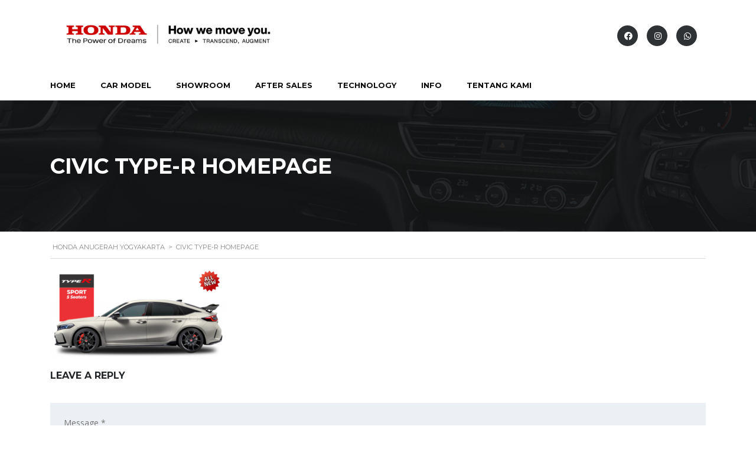

--- FILE ---
content_type: text/html; charset=UTF-8
request_url: https://honda-anugerah.com/home/civic-type-r-homepage-2/
body_size: 29858
content:
<!DOCTYPE html>
<html lang="en" class="no-js">
<head>
	<script>
!function(f,b,e,v,n,t,s)
{if(f.fbq)return;n=f.fbq=function(){n.callMethod?
n.callMethod.apply(n,arguments):n.queue.push(arguments)};
if(!f._fbq)f._fbq=n;n.push=n;n.loaded=!0;n.version='2.0';
n.queue=[];t=b.createElement(e);t.async=!0;
t.src=v;s=b.getElementsByTagName(e)[0];
s.parentNode.insertBefore(t,s)}(window, document,'script',
'https://connect.facebook.net/en_US/fbevents.js');
fbq('init', '253727527819623');
fbq('track', 'PageView');
</script>
<noscript><img height="1" width="1" style="display:none"
src="https://www.facebook.com/tr?id=253727527819623&ev=PageView&noscript=1"
/></noscript>
<!-- End Meta Pixel Code -->
	<meta charset="UTF-8">
	<meta name="viewport" content="width=device-width, initial-scale=1.0, user-scalable=no">
	<link rel="profile" href="http://gmpg.org/xfn/11">
	<link rel="pingback" href="https://honda-anugerah.com/xmlrpc.php">
	
	
	<meta name='robots' content='index, follow, max-image-preview:large, max-snippet:-1, max-video-preview:-1' />
	<style>img:is([sizes="auto" i], [sizes^="auto," i]) { contain-intrinsic-size: 3000px 1500px }</style>
	
            <script data-no-defer="1" data-ezscrex="false" data-cfasync="false" data-pagespeed-no-defer data-cookieconsent="ignore">
                var ctPublicFunctions = {"_ajax_nonce":"6e97062cc0","_rest_nonce":"d565c01b9e","_ajax_url":"\/wp-admin\/admin-ajax.php","_rest_url":"https:\/\/honda-anugerah.com\/wp-json\/","data__cookies_type":"native","data__ajax_type":"rest","data__bot_detector_enabled":"1","data__frontend_data_log_enabled":1,"cookiePrefix":"","wprocket_detected":false,"host_url":"honda-anugerah.com","text__ee_click_to_select":"Click to select the whole data","text__ee_original_email":"The complete one is","text__ee_got_it":"Got it","text__ee_blocked":"Blocked","text__ee_cannot_connect":"Cannot connect","text__ee_cannot_decode":"Can not decode email. Unknown reason","text__ee_email_decoder":"CleanTalk email decoder","text__ee_wait_for_decoding":"The magic is on the way!","text__ee_decoding_process":"Please wait a few seconds while we decode the contact data."}
            </script>
        
            <script data-no-defer="1" data-ezscrex="false" data-cfasync="false" data-pagespeed-no-defer data-cookieconsent="ignore">
                var ctPublic = {"_ajax_nonce":"6e97062cc0","settings__forms__check_internal":"0","settings__forms__check_external":"0","settings__forms__force_protection":0,"settings__forms__search_test":"1","settings__data__bot_detector_enabled":"1","settings__sfw__anti_crawler":0,"blog_home":"https:\/\/honda-anugerah.com\/","pixel__setting":"3","pixel__enabled":true,"pixel__url":null,"data__email_check_before_post":"1","data__email_check_exist_post":1,"data__cookies_type":"native","data__key_is_ok":true,"data__visible_fields_required":true,"wl_brandname":"Anti-Spam by CleanTalk","wl_brandname_short":"CleanTalk","ct_checkjs_key":"f85d55467d7cb76ff31e72ab07437286ebaeb11e0426bfed272827acb05c9824","emailEncoderPassKey":"290c5804c71101965a1113e57047afa4","bot_detector_forms_excluded":"W10=","advancedCacheExists":false,"varnishCacheExists":false,"wc_ajax_add_to_cart":true,"theRealPerson":{"phrases":{"trpHeading":"The Real Person Badge!","trpContent1":"The commenter acts as a real person and verified as not a bot.","trpContent2":"Passed all tests against spam bots. Anti-Spam by CleanTalk.","trpContentLearnMore":"Learn more"},"trpContentLink":"https:\/\/cleantalk.org\/the-real-person?utm_id=&amp;utm_term=&amp;utm_source=admin_side&amp;utm_medium=trp_badge&amp;utm_content=trp_badge_link_click&amp;utm_campaign=apbct_links","imgPersonUrl":"https:\/\/honda-anugerah.com\/wp-content\/plugins\/cleantalk-spam-protect\/css\/images\/real_user.svg","imgShieldUrl":"https:\/\/honda-anugerah.com\/wp-content\/plugins\/cleantalk-spam-protect\/css\/images\/shield.svg"}}
            </script>
        
	<!-- This site is optimized with the Yoast SEO plugin v25.6 - https://yoast.com/wordpress/plugins/seo/ -->
	<title>Civic Type-R homepage - HONDA ANUGERAH YOGYAKARTA</title>
	<link rel="canonical" href="https://honda-anugerah.com/home/civic-type-r-homepage-2/" />
	<meta property="og:locale" content="en_US" />
	<meta property="og:type" content="article" />
	<meta property="og:title" content="Civic Type-R homepage - HONDA ANUGERAH YOGYAKARTA" />
	<meta property="og:url" content="https://honda-anugerah.com/home/civic-type-r-homepage-2/" />
	<meta property="og:site_name" content="HONDA ANUGERAH YOGYAKARTA" />
	<meta property="article:publisher" content="https://www.facebook.com/anugerah.kasih.putera" />
	<meta property="og:image" content="https://honda-anugerah.com/home/civic-type-r-homepage-2" />
	<meta property="og:image:width" content="495" />
	<meta property="og:image:height" content="244" />
	<meta property="og:image:type" content="image/png" />
	<meta name="twitter:card" content="summary_large_image" />
	<script type="application/ld+json" class="yoast-schema-graph">{"@context":"https://schema.org","@graph":[{"@type":"WebPage","@id":"https://honda-anugerah.com/home/civic-type-r-homepage-2/","url":"https://honda-anugerah.com/home/civic-type-r-homepage-2/","name":"Civic Type-R homepage - HONDA ANUGERAH YOGYAKARTA","isPartOf":{"@id":"https://honda-anugerah.com/#website"},"primaryImageOfPage":{"@id":"https://honda-anugerah.com/home/civic-type-r-homepage-2/#primaryimage"},"image":{"@id":"https://honda-anugerah.com/home/civic-type-r-homepage-2/#primaryimage"},"thumbnailUrl":"https://honda-anugerah.com/wp-content/uploads/2023/04/Civic-Type-R-homepage-1.png","datePublished":"2023-04-03T09:15:11+00:00","breadcrumb":{"@id":"https://honda-anugerah.com/home/civic-type-r-homepage-2/#breadcrumb"},"inLanguage":"en","potentialAction":[{"@type":"ReadAction","target":["https://honda-anugerah.com/home/civic-type-r-homepage-2/"]}]},{"@type":"ImageObject","inLanguage":"en","@id":"https://honda-anugerah.com/home/civic-type-r-homepage-2/#primaryimage","url":"https://honda-anugerah.com/wp-content/uploads/2023/04/Civic-Type-R-homepage-1.png","contentUrl":"https://honda-anugerah.com/wp-content/uploads/2023/04/Civic-Type-R-homepage-1.png","width":495,"height":244},{"@type":"BreadcrumbList","@id":"https://honda-anugerah.com/home/civic-type-r-homepage-2/#breadcrumb","itemListElement":[{"@type":"ListItem","position":1,"name":"Home","item":"https://honda-anugerah.com/"},{"@type":"ListItem","position":2,"name":"Home","item":"https://honda-anugerah.com/"},{"@type":"ListItem","position":3,"name":"Civic Type-R homepage"}]},{"@type":"WebSite","@id":"https://honda-anugerah.com/#website","url":"https://honda-anugerah.com/","name":"HONDA ANUGERAH YOGYAKARTA","description":"PT. Anugerah Kasih Putera","publisher":{"@id":"https://honda-anugerah.com/#organization"},"potentialAction":[{"@type":"SearchAction","target":{"@type":"EntryPoint","urlTemplate":"https://honda-anugerah.com/?s={search_term_string}"},"query-input":{"@type":"PropertyValueSpecification","valueRequired":true,"valueName":"search_term_string"}}],"inLanguage":"en"},{"@type":"Organization","@id":"https://honda-anugerah.com/#organization","name":"Honda Anugerah - PT. Anugerah Kasih Putera","url":"https://honda-anugerah.com/","logo":{"@type":"ImageObject","inLanguage":"en","@id":"https://honda-anugerah.com/#/schema/logo/image/","url":"https://honda-anugerah.com/wp-content/uploads/2022/06/Honda-Anugerah_01.jpg","contentUrl":"https://honda-anugerah.com/wp-content/uploads/2022/06/Honda-Anugerah_01.jpg","width":1280,"height":720,"caption":"Honda Anugerah - PT. Anugerah Kasih Putera"},"image":{"@id":"https://honda-anugerah.com/#/schema/logo/image/"},"sameAs":["https://www.facebook.com/anugerah.kasih.putera","https://www.instagram.com/hondaanugerah_official"]}]}</script>
	<!-- / Yoast SEO plugin. -->


<link rel='dns-prefetch' href='//moderate.cleantalk.org' />
<link rel='dns-prefetch' href='//developers.google.com' />
<link rel='dns-prefetch' href='//maps.googleapis.com' />
<link rel='dns-prefetch' href='//www.googletagmanager.com' />
<link rel='dns-prefetch' href='//fonts.googleapis.com' />
<link rel='dns-prefetch' href='//pagead2.googlesyndication.com' />
<link rel="alternate" type="application/rss+xml" title="HONDA ANUGERAH YOGYAKARTA &raquo; Feed" href="https://honda-anugerah.com/feed/" />
<link rel="alternate" type="application/rss+xml" title="HONDA ANUGERAH YOGYAKARTA &raquo; Comments Feed" href="https://honda-anugerah.com/comments/feed/" />
<link rel="alternate" type="application/rss+xml" title="HONDA ANUGERAH YOGYAKARTA &raquo; Civic Type-R homepage Comments Feed" href="https://honda-anugerah.com/home/civic-type-r-homepage-2/feed/" />
<script type="text/javascript">
/* <![CDATA[ */
window._wpemojiSettings = {"baseUrl":"https:\/\/s.w.org\/images\/core\/emoji\/16.0.1\/72x72\/","ext":".png","svgUrl":"https:\/\/s.w.org\/images\/core\/emoji\/16.0.1\/svg\/","svgExt":".svg","source":{"concatemoji":"https:\/\/honda-anugerah.com\/wp-includes\/js\/wp-emoji-release.min.js?ver=6.8.3"}};
/*! This file is auto-generated */
!function(s,n){var o,i,e;function c(e){try{var t={supportTests:e,timestamp:(new Date).valueOf()};sessionStorage.setItem(o,JSON.stringify(t))}catch(e){}}function p(e,t,n){e.clearRect(0,0,e.canvas.width,e.canvas.height),e.fillText(t,0,0);var t=new Uint32Array(e.getImageData(0,0,e.canvas.width,e.canvas.height).data),a=(e.clearRect(0,0,e.canvas.width,e.canvas.height),e.fillText(n,0,0),new Uint32Array(e.getImageData(0,0,e.canvas.width,e.canvas.height).data));return t.every(function(e,t){return e===a[t]})}function u(e,t){e.clearRect(0,0,e.canvas.width,e.canvas.height),e.fillText(t,0,0);for(var n=e.getImageData(16,16,1,1),a=0;a<n.data.length;a++)if(0!==n.data[a])return!1;return!0}function f(e,t,n,a){switch(t){case"flag":return n(e,"\ud83c\udff3\ufe0f\u200d\u26a7\ufe0f","\ud83c\udff3\ufe0f\u200b\u26a7\ufe0f")?!1:!n(e,"\ud83c\udde8\ud83c\uddf6","\ud83c\udde8\u200b\ud83c\uddf6")&&!n(e,"\ud83c\udff4\udb40\udc67\udb40\udc62\udb40\udc65\udb40\udc6e\udb40\udc67\udb40\udc7f","\ud83c\udff4\u200b\udb40\udc67\u200b\udb40\udc62\u200b\udb40\udc65\u200b\udb40\udc6e\u200b\udb40\udc67\u200b\udb40\udc7f");case"emoji":return!a(e,"\ud83e\udedf")}return!1}function g(e,t,n,a){var r="undefined"!=typeof WorkerGlobalScope&&self instanceof WorkerGlobalScope?new OffscreenCanvas(300,150):s.createElement("canvas"),o=r.getContext("2d",{willReadFrequently:!0}),i=(o.textBaseline="top",o.font="600 32px Arial",{});return e.forEach(function(e){i[e]=t(o,e,n,a)}),i}function t(e){var t=s.createElement("script");t.src=e,t.defer=!0,s.head.appendChild(t)}"undefined"!=typeof Promise&&(o="wpEmojiSettingsSupports",i=["flag","emoji"],n.supports={everything:!0,everythingExceptFlag:!0},e=new Promise(function(e){s.addEventListener("DOMContentLoaded",e,{once:!0})}),new Promise(function(t){var n=function(){try{var e=JSON.parse(sessionStorage.getItem(o));if("object"==typeof e&&"number"==typeof e.timestamp&&(new Date).valueOf()<e.timestamp+604800&&"object"==typeof e.supportTests)return e.supportTests}catch(e){}return null}();if(!n){if("undefined"!=typeof Worker&&"undefined"!=typeof OffscreenCanvas&&"undefined"!=typeof URL&&URL.createObjectURL&&"undefined"!=typeof Blob)try{var e="postMessage("+g.toString()+"("+[JSON.stringify(i),f.toString(),p.toString(),u.toString()].join(",")+"));",a=new Blob([e],{type:"text/javascript"}),r=new Worker(URL.createObjectURL(a),{name:"wpTestEmojiSupports"});return void(r.onmessage=function(e){c(n=e.data),r.terminate(),t(n)})}catch(e){}c(n=g(i,f,p,u))}t(n)}).then(function(e){for(var t in e)n.supports[t]=e[t],n.supports.everything=n.supports.everything&&n.supports[t],"flag"!==t&&(n.supports.everythingExceptFlag=n.supports.everythingExceptFlag&&n.supports[t]);n.supports.everythingExceptFlag=n.supports.everythingExceptFlag&&!n.supports.flag,n.DOMReady=!1,n.readyCallback=function(){n.DOMReady=!0}}).then(function(){return e}).then(function(){var e;n.supports.everything||(n.readyCallback(),(e=n.source||{}).concatemoji?t(e.concatemoji):e.wpemoji&&e.twemoji&&(t(e.twemoji),t(e.wpemoji)))}))}((window,document),window._wpemojiSettings);
/* ]]> */
</script>

<link rel='stylesheet' id='sbi_styles-css' href='https://honda-anugerah.com/wp-content/plugins/instagram-feed/css/sbi-styles.min.css?ver=6.9.1' type='text/css' media='all' />
<style id='wp-emoji-styles-inline-css' type='text/css'>

	img.wp-smiley, img.emoji {
		display: inline !important;
		border: none !important;
		box-shadow: none !important;
		height: 1em !important;
		width: 1em !important;
		margin: 0 0.07em !important;
		vertical-align: -0.1em !important;
		background: none !important;
		padding: 0 !important;
	}
</style>
<link rel='stylesheet' id='wp-block-library-css' href='https://honda-anugerah.com/wp-includes/css/dist/block-library/style.min.css?ver=6.8.3' type='text/css' media='all' />
<style id='classic-theme-styles-inline-css' type='text/css'>
/*! This file is auto-generated */
.wp-block-button__link{color:#fff;background-color:#32373c;border-radius:9999px;box-shadow:none;text-decoration:none;padding:calc(.667em + 2px) calc(1.333em + 2px);font-size:1.125em}.wp-block-file__button{background:#32373c;color:#fff;text-decoration:none}
</style>
<link rel='stylesheet' id='nta-css-popup-css' href='https://honda-anugerah.com/wp-content/plugins/whatsapp-for-wordpress/assets/dist/css/style.css?ver=6.8.3' type='text/css' media='all' />
<style id='global-styles-inline-css' type='text/css'>
:root{--wp--preset--aspect-ratio--square: 1;--wp--preset--aspect-ratio--4-3: 4/3;--wp--preset--aspect-ratio--3-4: 3/4;--wp--preset--aspect-ratio--3-2: 3/2;--wp--preset--aspect-ratio--2-3: 2/3;--wp--preset--aspect-ratio--16-9: 16/9;--wp--preset--aspect-ratio--9-16: 9/16;--wp--preset--color--black: #000000;--wp--preset--color--cyan-bluish-gray: #abb8c3;--wp--preset--color--white: #ffffff;--wp--preset--color--pale-pink: #f78da7;--wp--preset--color--vivid-red: #cf2e2e;--wp--preset--color--luminous-vivid-orange: #ff6900;--wp--preset--color--luminous-vivid-amber: #fcb900;--wp--preset--color--light-green-cyan: #7bdcb5;--wp--preset--color--vivid-green-cyan: #00d084;--wp--preset--color--pale-cyan-blue: #8ed1fc;--wp--preset--color--vivid-cyan-blue: #0693e3;--wp--preset--color--vivid-purple: #9b51e0;--wp--preset--gradient--vivid-cyan-blue-to-vivid-purple: linear-gradient(135deg,rgba(6,147,227,1) 0%,rgb(155,81,224) 100%);--wp--preset--gradient--light-green-cyan-to-vivid-green-cyan: linear-gradient(135deg,rgb(122,220,180) 0%,rgb(0,208,130) 100%);--wp--preset--gradient--luminous-vivid-amber-to-luminous-vivid-orange: linear-gradient(135deg,rgba(252,185,0,1) 0%,rgba(255,105,0,1) 100%);--wp--preset--gradient--luminous-vivid-orange-to-vivid-red: linear-gradient(135deg,rgba(255,105,0,1) 0%,rgb(207,46,46) 100%);--wp--preset--gradient--very-light-gray-to-cyan-bluish-gray: linear-gradient(135deg,rgb(238,238,238) 0%,rgb(169,184,195) 100%);--wp--preset--gradient--cool-to-warm-spectrum: linear-gradient(135deg,rgb(74,234,220) 0%,rgb(151,120,209) 20%,rgb(207,42,186) 40%,rgb(238,44,130) 60%,rgb(251,105,98) 80%,rgb(254,248,76) 100%);--wp--preset--gradient--blush-light-purple: linear-gradient(135deg,rgb(255,206,236) 0%,rgb(152,150,240) 100%);--wp--preset--gradient--blush-bordeaux: linear-gradient(135deg,rgb(254,205,165) 0%,rgb(254,45,45) 50%,rgb(107,0,62) 100%);--wp--preset--gradient--luminous-dusk: linear-gradient(135deg,rgb(255,203,112) 0%,rgb(199,81,192) 50%,rgb(65,88,208) 100%);--wp--preset--gradient--pale-ocean: linear-gradient(135deg,rgb(255,245,203) 0%,rgb(182,227,212) 50%,rgb(51,167,181) 100%);--wp--preset--gradient--electric-grass: linear-gradient(135deg,rgb(202,248,128) 0%,rgb(113,206,126) 100%);--wp--preset--gradient--midnight: linear-gradient(135deg,rgb(2,3,129) 0%,rgb(40,116,252) 100%);--wp--preset--font-size--small: 13px;--wp--preset--font-size--medium: 20px;--wp--preset--font-size--large: 36px;--wp--preset--font-size--x-large: 42px;--wp--preset--spacing--20: 0.44rem;--wp--preset--spacing--30: 0.67rem;--wp--preset--spacing--40: 1rem;--wp--preset--spacing--50: 1.5rem;--wp--preset--spacing--60: 2.25rem;--wp--preset--spacing--70: 3.38rem;--wp--preset--spacing--80: 5.06rem;--wp--preset--shadow--natural: 6px 6px 9px rgba(0, 0, 0, 0.2);--wp--preset--shadow--deep: 12px 12px 50px rgba(0, 0, 0, 0.4);--wp--preset--shadow--sharp: 6px 6px 0px rgba(0, 0, 0, 0.2);--wp--preset--shadow--outlined: 6px 6px 0px -3px rgba(255, 255, 255, 1), 6px 6px rgba(0, 0, 0, 1);--wp--preset--shadow--crisp: 6px 6px 0px rgba(0, 0, 0, 1);}body .is-layout-flex{display: flex;}body .is-layout-grid{display: grid;}.has-black-color{color: var(--wp--preset--color--black) !important;}.has-cyan-bluish-gray-color{color: var(--wp--preset--color--cyan-bluish-gray) !important;}.has-white-color{color: var(--wp--preset--color--white) !important;}.has-pale-pink-color{color: var(--wp--preset--color--pale-pink) !important;}.has-vivid-red-color{color: var(--wp--preset--color--vivid-red) !important;}.has-luminous-vivid-orange-color{color: var(--wp--preset--color--luminous-vivid-orange) !important;}.has-luminous-vivid-amber-color{color: var(--wp--preset--color--luminous-vivid-amber) !important;}.has-light-green-cyan-color{color: var(--wp--preset--color--light-green-cyan) !important;}.has-vivid-green-cyan-color{color: var(--wp--preset--color--vivid-green-cyan) !important;}.has-pale-cyan-blue-color{color: var(--wp--preset--color--pale-cyan-blue) !important;}.has-vivid-cyan-blue-color{color: var(--wp--preset--color--vivid-cyan-blue) !important;}.has-vivid-purple-color{color: var(--wp--preset--color--vivid-purple) !important;}.has-black-background-color{background-color: var(--wp--preset--color--black) !important;}.has-cyan-bluish-gray-background-color{background-color: var(--wp--preset--color--cyan-bluish-gray) !important;}.has-white-background-color{background-color: var(--wp--preset--color--white) !important;}.has-pale-pink-background-color{background-color: var(--wp--preset--color--pale-pink) !important;}.has-vivid-red-background-color{background-color: var(--wp--preset--color--vivid-red) !important;}.has-luminous-vivid-orange-background-color{background-color: var(--wp--preset--color--luminous-vivid-orange) !important;}.has-luminous-vivid-amber-background-color{background-color: var(--wp--preset--color--luminous-vivid-amber) !important;}.has-light-green-cyan-background-color{background-color: var(--wp--preset--color--light-green-cyan) !important;}.has-vivid-green-cyan-background-color{background-color: var(--wp--preset--color--vivid-green-cyan) !important;}.has-pale-cyan-blue-background-color{background-color: var(--wp--preset--color--pale-cyan-blue) !important;}.has-vivid-cyan-blue-background-color{background-color: var(--wp--preset--color--vivid-cyan-blue) !important;}.has-vivid-purple-background-color{background-color: var(--wp--preset--color--vivid-purple) !important;}.has-black-border-color{border-color: var(--wp--preset--color--black) !important;}.has-cyan-bluish-gray-border-color{border-color: var(--wp--preset--color--cyan-bluish-gray) !important;}.has-white-border-color{border-color: var(--wp--preset--color--white) !important;}.has-pale-pink-border-color{border-color: var(--wp--preset--color--pale-pink) !important;}.has-vivid-red-border-color{border-color: var(--wp--preset--color--vivid-red) !important;}.has-luminous-vivid-orange-border-color{border-color: var(--wp--preset--color--luminous-vivid-orange) !important;}.has-luminous-vivid-amber-border-color{border-color: var(--wp--preset--color--luminous-vivid-amber) !important;}.has-light-green-cyan-border-color{border-color: var(--wp--preset--color--light-green-cyan) !important;}.has-vivid-green-cyan-border-color{border-color: var(--wp--preset--color--vivid-green-cyan) !important;}.has-pale-cyan-blue-border-color{border-color: var(--wp--preset--color--pale-cyan-blue) !important;}.has-vivid-cyan-blue-border-color{border-color: var(--wp--preset--color--vivid-cyan-blue) !important;}.has-vivid-purple-border-color{border-color: var(--wp--preset--color--vivid-purple) !important;}.has-vivid-cyan-blue-to-vivid-purple-gradient-background{background: var(--wp--preset--gradient--vivid-cyan-blue-to-vivid-purple) !important;}.has-light-green-cyan-to-vivid-green-cyan-gradient-background{background: var(--wp--preset--gradient--light-green-cyan-to-vivid-green-cyan) !important;}.has-luminous-vivid-amber-to-luminous-vivid-orange-gradient-background{background: var(--wp--preset--gradient--luminous-vivid-amber-to-luminous-vivid-orange) !important;}.has-luminous-vivid-orange-to-vivid-red-gradient-background{background: var(--wp--preset--gradient--luminous-vivid-orange-to-vivid-red) !important;}.has-very-light-gray-to-cyan-bluish-gray-gradient-background{background: var(--wp--preset--gradient--very-light-gray-to-cyan-bluish-gray) !important;}.has-cool-to-warm-spectrum-gradient-background{background: var(--wp--preset--gradient--cool-to-warm-spectrum) !important;}.has-blush-light-purple-gradient-background{background: var(--wp--preset--gradient--blush-light-purple) !important;}.has-blush-bordeaux-gradient-background{background: var(--wp--preset--gradient--blush-bordeaux) !important;}.has-luminous-dusk-gradient-background{background: var(--wp--preset--gradient--luminous-dusk) !important;}.has-pale-ocean-gradient-background{background: var(--wp--preset--gradient--pale-ocean) !important;}.has-electric-grass-gradient-background{background: var(--wp--preset--gradient--electric-grass) !important;}.has-midnight-gradient-background{background: var(--wp--preset--gradient--midnight) !important;}.has-small-font-size{font-size: var(--wp--preset--font-size--small) !important;}.has-medium-font-size{font-size: var(--wp--preset--font-size--medium) !important;}.has-large-font-size{font-size: var(--wp--preset--font-size--large) !important;}.has-x-large-font-size{font-size: var(--wp--preset--font-size--x-large) !important;}
:where(.wp-block-post-template.is-layout-flex){gap: 1.25em;}:where(.wp-block-post-template.is-layout-grid){gap: 1.25em;}
:where(.wp-block-columns.is-layout-flex){gap: 2em;}:where(.wp-block-columns.is-layout-grid){gap: 2em;}
:root :where(.wp-block-pullquote){font-size: 1.5em;line-height: 1.6;}
</style>
<link rel='stylesheet' id='cleantalk-public-css-css' href='https://honda-anugerah.com/wp-content/plugins/cleantalk-spam-protect/css/cleantalk-public.min.css?ver=6.60_1752844110' type='text/css' media='all' />
<link rel='stylesheet' id='cleantalk-email-decoder-css-css' href='https://honda-anugerah.com/wp-content/plugins/cleantalk-spam-protect/css/cleantalk-email-decoder.min.css?ver=6.60_1752844110' type='text/css' media='all' />
<link rel='stylesheet' id='cleantalk-trp-css-css' href='https://honda-anugerah.com/wp-content/plugins/cleantalk-spam-protect/css/cleantalk-trp.min.css?ver=6.60_1752844110' type='text/css' media='all' />
<link rel='stylesheet' id='contact-form-7-css' href='https://honda-anugerah.com/wp-content/plugins/contact-form-7/includes/css/styles.css?ver=6.1' type='text/css' media='all' />
<link rel='stylesheet' id='slicewp-style-css' href='https://honda-anugerah.com/wp-content/plugins/slicewp/assets/css/style-front-end.css?ver=1.1.34' type='text/css' media='all' />
<link rel='stylesheet' id='stm_megamenu-css' href='https://honda-anugerah.com/wp-content/plugins/stm-megamenu/assets/css/megamenu.css?ver=2.3.2' type='text/css' media='all' />
<link rel='stylesheet' id='owl.carousel-css' href='https://honda-anugerah.com/wp-content/plugins/stm_vehicles_listing/assets/css/frontend/owl.carousel.css?ver=6.8.3' type='text/css' media='all' />
<link rel='stylesheet' id='bootstrap-grid-css' href='https://honda-anugerah.com/wp-content/plugins/stm_vehicles_listing/assets/css/frontend/grid.css?ver=6.8.3' type='text/css' media='all' />
<link rel='stylesheet' id='light-gallery-css' href='https://honda-anugerah.com/wp-content/plugins/stm_vehicles_listing/assets/css/frontend/lightgallery.min.css?ver=6.8.3' type='text/css' media='all' />
<link rel='stylesheet' id='wpsm-comptable-styles-css' href='https://honda-anugerah.com/wp-content/plugins/table-maker/css/style.css?ver=1.9.1' type='text/css' media='all' />
<link rel='stylesheet' id='font-awesome-min-css' href='https://honda-anugerah.com/wp-content/plugins/stm-motors-extends/nuxy/metaboxes/assets/vendors/font-awesome.min.css?ver=1767040116' type='text/css' media='all' />
<link rel='stylesheet' id='stm-theme-default-icons-css' href='https://honda-anugerah.com/wp-content/themes/motors/assets/css/iconset-default.css?ver=1767040115' type='text/css' media='all' />
<link rel='stylesheet' id='stm-theme-service-icons-css' href='https://honda-anugerah.com/wp-content/themes/motors/assets/css/iconset-service.css?ver=1767040115' type='text/css' media='all' />
<link rel='stylesheet' id='stm-theme-boat-icons-css' href='https://honda-anugerah.com/wp-content/themes/motors/assets/css/iconset-boats.css?ver=1767040115' type='text/css' media='all' />
<link rel='stylesheet' id='stm-theme-moto-icons-css' href='https://honda-anugerah.com/wp-content/themes/motors/assets/css/iconset-motorcycles.css?ver=1767040115' type='text/css' media='all' />
<link rel='stylesheet' id='stm-theme-rental-icons-css' href='https://honda-anugerah.com/wp-content/themes/motors/assets/css/iconset-rental.css?ver=1767040115' type='text/css' media='all' />
<link rel='stylesheet' id='stm-theme-magazine-icons-css' href='https://honda-anugerah.com/wp-content/themes/motors/assets/css/iconset-magazine.css?ver=1767040115' type='text/css' media='all' />
<link rel='stylesheet' id='stm-theme-listing-two-icons-css' href='https://honda-anugerah.com/wp-content/themes/motors/assets/css/iconset-listing-two.css?ver=1767040115' type='text/css' media='all' />
<link rel='stylesheet' id='stm-theme-auto-parts-icons-css' href='https://honda-anugerah.com/wp-content/themes/motors/assets/css/iconset-auto-parts.css?ver=1767040115' type='text/css' media='all' />
<link rel='stylesheet' id='stm-theme-aircrafts-icons-css' href='https://honda-anugerah.com/wp-content/themes/motors/assets/css/iconset-aircrafts.css?ver=1767040115' type='text/css' media='all' />
<link rel='stylesheet' id='header-car_dealer-css' href='https://honda-anugerah.com/wp-content/themes/motors/assets/css/dist/headers/header-car_dealer.css?ver=1767040115' type='text/css' media='all' />
<link rel='stylesheet' id='stm_default_google_font-css' href='https://fonts.googleapis.com/css?family=Open+Sans%3A300%2C300italic%2Cregular%2Citalic%2C600%2C600italic%2C700%2C700italic%2C800%2C800italic%7CMontserrat%3A100%2C100italic%2C200%2C200italic%2C300%2C300italic%2Cregular%2Citalic%2C500%2C500italic%2C600%2C600italic%2C700%2C700italic%2C800%2C800italic%2C900%2C900italic&#038;subset=latin%2Clatin-ext&#038;ver=1767040115' type='text/css' media='all' />
<link rel='stylesheet' id='boostrap-css' href='https://honda-anugerah.com/wp-content/themes/motors/assets/css/bootstrap.min.css?ver=1767040115' type='text/css' media='all' />
<link rel='stylesheet' id='stm-select2-css' href='https://honda-anugerah.com/wp-content/themes/motors/assets/css/select2.min.css?ver=1767040115' type='text/css' media='all' />
<link rel='stylesheet' id='stm-datetimepicker-css' href='https://honda-anugerah.com/wp-content/themes/motors/assets/css/jquery.stmdatetimepicker.css?ver=1767040115' type='text/css' media='all' />
<link rel='stylesheet' id='stm-jquery-ui-css-css' href='https://honda-anugerah.com/wp-content/themes/motors/assets/css/jquery-ui.css?ver=1767040115' type='text/css' media='all' />
<link rel='stylesheet' id='stm-skin-custom-css' href='https://honda-anugerah.com/wp-content/uploads/stm_uploads/skin-custom.css?ver=56' type='text/css' media='all' />
<link rel='stylesheet' id='stm-theme-style-animation-css' href='https://honda-anugerah.com/wp-content/themes/motors/assets/css/animation.css?ver=1767040115' type='text/css' media='all' />
<link rel='stylesheet' id='stm-theme-style-css' href='https://honda-anugerah.com/wp-content/themes/motors/style.css?ver=1767040115' type='text/css' media='all' />
<link rel='stylesheet' id='stm-wpcfto-styles-css' href='https://honda-anugerah.com/wp-content/uploads/stm_uploads/wpcfto-generate.css?ver=131' type='text/css' media='all' />
<script type="text/javascript" id="jquery-core-js-extra">
/* <![CDATA[ */
var mew_nonces = {"ajaxurl":"https:\/\/honda-anugerah.com\/wp-admin\/admin-ajax.php","tm_nonce":"125b1551c5","tm_delete_nonce":"0ae9a2d2d7"};
/* ]]> */
</script>
<script type="text/javascript" src="https://honda-anugerah.com/wp-includes/js/jquery/jquery.min.js?ver=3.7.1" id="jquery-core-js"></script>
<script type="text/javascript" src="https://honda-anugerah.com/wp-includes/js/jquery/jquery-migrate.min.js?ver=3.4.1" id="jquery-migrate-js"></script>
<script type="text/javascript" src="https://honda-anugerah.com/wp-content/plugins/cleantalk-spam-protect/js/apbct-public-bundle_comm-func.min.js?ver=6.60_1752844110" id="apbct-public-bundle_comm-func-js-js"></script>
<script type="text/javascript" src="https://moderate.cleantalk.org/ct-bot-detector-wrapper.js?ver=6.60" id="ct_bot_detector-js" defer="defer" data-wp-strategy="defer"></script>
<script type="text/javascript" id="slicewp-script-tracking-js-before">
/* <![CDATA[ */
var slicewp_ajaxurl = "https:\/\/honda-anugerah.com\/wp-admin\/admin-ajax.php";
var slicewp = {"ajaxurl":"https:\/\/honda-anugerah.com\/wp-admin\/admin-ajax.php","cookie_duration":30,"affiliate_credit":"last","affiliate_keyword":"aff","predefined_date_ranges":{"past_7_days":"Past 7 days","past_30_days":"Past 30 days","week_to_date":"Week to date","month_to_date":"Month to date","year_to_date":"Year to date","last_week":"Last week","last_month":"Last month","last_year":"Last year"},"settings":{"active_currency":"USD","currency_symbol_position":"before","currency_thousands_separator":",","currency_decimal_separator":"."}};
/* ]]> */
</script>
<script type="text/javascript" src="https://honda-anugerah.com/wp-content/plugins/slicewp/assets/js/script-trk.js?ver=1.1.34" id="slicewp-script-tracking-js"></script>
<script type="text/javascript" src="https://honda-anugerah.com/wp-content/themes/motors/assets/js/classie.js?ver=1767040115" id="stm-classie-js"></script>
<script type="text/javascript" src="https://honda-anugerah.com/wp-content/themes/motors/assets/js/jquery.cookie.js?ver=1767040115" id="jquery-cookie-theme-js"></script>

<!-- Google tag (gtag.js) snippet added by Site Kit -->
<!-- Google Analytics snippet added by Site Kit -->
<script type="text/javascript" src="https://www.googletagmanager.com/gtag/js?id=G-WFPXZH1RX4" id="google_gtagjs-js" async></script>
<script type="text/javascript" id="google_gtagjs-js-after">
/* <![CDATA[ */
window.dataLayer = window.dataLayer || [];function gtag(){dataLayer.push(arguments);}
gtag("set","linker",{"domains":["honda-anugerah.com"]});
gtag("js", new Date());
gtag("set", "developer_id.dZTNiMT", true);
gtag("config", "G-WFPXZH1RX4");
/* ]]> */
</script>
<link rel="https://api.w.org/" href="https://honda-anugerah.com/wp-json/" /><link rel="alternate" title="JSON" type="application/json" href="https://honda-anugerah.com/wp-json/wp/v2/media/6611" /><link rel="EditURI" type="application/rsd+xml" title="RSD" href="https://honda-anugerah.com/xmlrpc.php?rsd" />
<meta name="generator" content="WordPress 6.8.3" />
<link rel='shortlink' href='https://honda-anugerah.com/?p=6611' />
<link rel="alternate" title="oEmbed (JSON)" type="application/json+oembed" href="https://honda-anugerah.com/wp-json/oembed/1.0/embed?url=https%3A%2F%2Fhonda-anugerah.com%2Fhome%2Fcivic-type-r-homepage-2%2F" />
<link rel="alternate" title="oEmbed (XML)" type="text/xml+oembed" href="https://honda-anugerah.com/wp-json/oembed/1.0/embed?url=https%3A%2F%2Fhonda-anugerah.com%2Fhome%2Fcivic-type-r-homepage-2%2F&#038;format=xml" />

<!-- Affiliates Manager plugin v2.9.48 - https://wpaffiliatemanager.com/ -->
<meta name="cdp-version" content="1.5.0" /><meta name="generator" content="Site Kit by Google 1.158.0" /><meta name="google-site-verification" content="xA7AKdzwAt3kRysT9JaJpOESbSuR_f7ksa1Vyoi2tX0" />

<!-- Google Tag Manager -->
<script>(function(w,d,s,l,i){w[l]=w[l]||[];w[l].push({'gtm.start':
new Date().getTime(),event:'gtm.js'});var f=d.getElementsByTagName(s)[0],
j=d.createElement(s),dl=l!='dataLayer'?'&l='+l:'';j.async=true;j.src=
'https://www.googletagmanager.com/gtm.js?id='+i+dl;f.parentNode.insertBefore(j,f);
})(window,document,'script','dataLayer','GTM-5HFQG5GZ');</script>
<!-- End Google Tag Manager -->		<script type="text/javascript">
			var stm_lang_code = 'en';
						var ajaxurl = 'https://honda-anugerah.com/wp-admin/admin-ajax.php';
			var stm_site_blog_id = "1";
			var stm_added_to_compare_text = "Added to compare";
			var stm_removed_from_compare_text = "was removed from compare";

						var stm_already_added_to_compare_text = "You have already added 3 cars";
					</script>
		<meta name="ti-site-data" content="[base64]" />	<script type="text/javascript">
		var stm_wpcfto_ajaxurl = 'https://honda-anugerah.com/wp-admin/admin-ajax.php';
	</script>

	<style>
		.vue_is_disabled {
			display: none;
		}
	</style>
		<script>
		var stm_wpcfto_nonces = {"wpcfto_save_settings":"d646ba90b8","get_image_url":"35e2c51c91","wpcfto_upload_file":"a5c68e1663","wpcfto_search_posts":"a0f9b1e23b"};
	</script>
	
<!-- Google AdSense meta tags added by Site Kit -->
<meta name="google-adsense-platform-account" content="ca-host-pub-2644536267352236">
<meta name="google-adsense-platform-domain" content="sitekit.withgoogle.com">
<!-- End Google AdSense meta tags added by Site Kit -->
<meta name="generator" content="Elementor 3.30.4; features: additional_custom_breakpoints; settings: css_print_method-external, google_font-enabled, font_display-swap">
			<style>
				.e-con.e-parent:nth-of-type(n+4):not(.e-lazyloaded):not(.e-no-lazyload),
				.e-con.e-parent:nth-of-type(n+4):not(.e-lazyloaded):not(.e-no-lazyload) * {
					background-image: none !important;
				}
				@media screen and (max-height: 1024px) {
					.e-con.e-parent:nth-of-type(n+3):not(.e-lazyloaded):not(.e-no-lazyload),
					.e-con.e-parent:nth-of-type(n+3):not(.e-lazyloaded):not(.e-no-lazyload) * {
						background-image: none !important;
					}
				}
				@media screen and (max-height: 640px) {
					.e-con.e-parent:nth-of-type(n+2):not(.e-lazyloaded):not(.e-no-lazyload),
					.e-con.e-parent:nth-of-type(n+2):not(.e-lazyloaded):not(.e-no-lazyload) * {
						background-image: none !important;
					}
				}
			</style>
			<script>    (function(c,l,a,r,i,t,y){
        c[a]=c[a]||function(){(c[a].q=c[a].q||[]).push(arguments)};
        t=l.createElement(r);t.async=1;t.src="https://www.clarity.ms/tag/"+i;
        y=l.getElementsByTagName(r)[0];y.parentNode.insertBefore(t,y);
    })(window, document, "clarity", "script", "s3wuxmzvyk");
</script><!-- Hotjar Tracking Code for https://honda-anugerah.com/ -->
<script>
    (function(h,o,t,j,a,r){
        h.hj=h.hj||function(){(h.hj.q=h.hj.q||[]).push(arguments)};
        h._hjSettings={hjid:6442756,hjsv:6};
        a=o.getElementsByTagName('head')[0];
        r=o.createElement('script');r.async=1;
        r.src=t+h._hjSettings.hjid+j+h._hjSettings.hjsv;
        a.appendChild(r);
    })(window,document,'https://static.hotjar.com/c/hotjar-','.js?sv=');
</script><script type="text/javascript">
    (function(c,l,a,r,i,t,y){
        c[a]=c[a]||function(){(c[a].q=c[a].q||[]).push(arguments)};
        t=l.createElement(r);t.async=1;t.src="https://www.clarity.ms/tag/"+i;
        y=l.getElementsByTagName(r)[0];y.parentNode.insertBefore(t,y);
    })(window, document, "clarity", "script", "s3v648xnoi");
</script>
<!-- Google AdSense snippet added by Site Kit -->
<script type="text/javascript" async="async" src="https://pagead2.googlesyndication.com/pagead/js/adsbygoogle.js?client=ca-pub-8722611214531449&amp;host=ca-host-pub-2644536267352236" crossorigin="anonymous"></script>

<!-- End Google AdSense snippet added by Site Kit -->
<meta name="generator" content="Powered by Slider Revolution 6.5.31 - responsive, Mobile-Friendly Slider Plugin for WordPress with comfortable drag and drop interface." />
<link rel="icon" href="https://honda-anugerah.com/wp-content/uploads/2016/12/hondalogo-1-100x100.png" sizes="32x32" />
<link rel="icon" href="https://honda-anugerah.com/wp-content/uploads/2016/12/hondalogo-1-192x192.png" sizes="192x192" />
<link rel="apple-touch-icon" href="https://honda-anugerah.com/wp-content/uploads/2016/12/hondalogo-1-192x192.png" />
<meta name="msapplication-TileImage" content="https://honda-anugerah.com/wp-content/uploads/2016/12/hondalogo-1.png" />
<script>function setREVStartSize(e){
			//window.requestAnimationFrame(function() {
				window.RSIW = window.RSIW===undefined ? window.innerWidth : window.RSIW;
				window.RSIH = window.RSIH===undefined ? window.innerHeight : window.RSIH;
				try {
					var pw = document.getElementById(e.c).parentNode.offsetWidth,
						newh;
					pw = pw===0 || isNaN(pw) || (e.l=="fullwidth" || e.layout=="fullwidth") ? window.RSIW : pw;
					e.tabw = e.tabw===undefined ? 0 : parseInt(e.tabw);
					e.thumbw = e.thumbw===undefined ? 0 : parseInt(e.thumbw);
					e.tabh = e.tabh===undefined ? 0 : parseInt(e.tabh);
					e.thumbh = e.thumbh===undefined ? 0 : parseInt(e.thumbh);
					e.tabhide = e.tabhide===undefined ? 0 : parseInt(e.tabhide);
					e.thumbhide = e.thumbhide===undefined ? 0 : parseInt(e.thumbhide);
					e.mh = e.mh===undefined || e.mh=="" || e.mh==="auto" ? 0 : parseInt(e.mh,0);
					if(e.layout==="fullscreen" || e.l==="fullscreen")
						newh = Math.max(e.mh,window.RSIH);
					else{
						e.gw = Array.isArray(e.gw) ? e.gw : [e.gw];
						for (var i in e.rl) if (e.gw[i]===undefined || e.gw[i]===0) e.gw[i] = e.gw[i-1];
						e.gh = e.el===undefined || e.el==="" || (Array.isArray(e.el) && e.el.length==0)? e.gh : e.el;
						e.gh = Array.isArray(e.gh) ? e.gh : [e.gh];
						for (var i in e.rl) if (e.gh[i]===undefined || e.gh[i]===0) e.gh[i] = e.gh[i-1];
											
						var nl = new Array(e.rl.length),
							ix = 0,
							sl;
						e.tabw = e.tabhide>=pw ? 0 : e.tabw;
						e.thumbw = e.thumbhide>=pw ? 0 : e.thumbw;
						e.tabh = e.tabhide>=pw ? 0 : e.tabh;
						e.thumbh = e.thumbhide>=pw ? 0 : e.thumbh;
						for (var i in e.rl) nl[i] = e.rl[i]<window.RSIW ? 0 : e.rl[i];
						sl = nl[0];
						for (var i in nl) if (sl>nl[i] && nl[i]>0) { sl = nl[i]; ix=i;}
						var m = pw>(e.gw[ix]+e.tabw+e.thumbw) ? 1 : (pw-(e.tabw+e.thumbw)) / (e.gw[ix]);
						newh =  (e.gh[ix] * m) + (e.tabh + e.thumbh);
					}
					var el = document.getElementById(e.c);
					if (el!==null && el) el.style.height = newh+"px";
					el = document.getElementById(e.c+"_wrapper");
					if (el!==null && el) {
						el.style.height = newh+"px";
						el.style.display = "block";
					}
				} catch(e){
					console.log("Failure at Presize of Slider:" + e)
				}
			//});
		  };</script>
		<!-- Meta Pixel Code -->
</head>


<body class="attachment wp-singular attachment-template-default attachmentid-6611 attachment-png wp-custom-logo wp-theme-motors eio-default stm-macintosh stm-template-car_dealer_elementor stm-user-not-logged-in header_remove_compare header_remove_cart stm-layout-header-car_dealer has-breadcrumb_navxt elementor-default elementor-kit-3051"  ontouchstart="">
<!-- Google Tag Manager (noscript) -->
<noscript><iframe src="https://www.googletagmanager.com/ns.html?id=GTM-5HFQG5GZ"
height="0" width="0" style="display:none;visibility:hidden"></iframe></noscript>
<!-- End Google Tag Manager (noscript) --><div id="wrapper">
				<div id="header">
				
<div class="header-main ">
	<div class="container">
		<div class="clearfix">
			<!--Logo-->
			<div class="logo-main  " style="">
									<a class="bloglogo" href="https://honda-anugerah.com/">
						<img src="https://honda-anugerah.com/wp-content/uploads/2023/11/New-Honda-Logo-for-Web_1.png"
							style="width: 400px;"
							title="Home"
							alt="Logo"
						/>
					</a>
					
				<div class="mobile-menu-trigger visible-sm visible-xs">
					<span></span>
					<span></span>
					<span></span>
				</div>
			</div>

			<div class="mobile-menu-holder">
				<ul class="header-menu clearfix">
					<li id="menu-item-4543" class="menu-item menu-item-type-post_type menu-item-object-page menu-item-home menu-item-4543"><a href="https://honda-anugerah.com/">Home</a></li>
<li id="menu-item-4551" class="menu-item menu-item-type-post_type menu-item-object-page menu-item-has-children menu-item-4551"><a href="https://honda-anugerah.com/car-model/">Car Model</a>
<ul class="sub-menu">
	<li id="menu-item-6903" class="menu-item menu-item-type-post_type menu-item-object-page menu-item-6903"><a href="https://honda-anugerah.com/car-model/new-honda-brio/">New Honda Brio</a></li>
	<li id="menu-item-4554" class="menu-item menu-item-type-post_type menu-item-object-page menu-item-4554"><a href="https://honda-anugerah.com/car-model/all-new-hr-v/">All New HR-V</a></li>
	<li id="menu-item-4552" class="menu-item menu-item-type-post_type menu-item-object-page menu-item-4552"><a href="https://honda-anugerah.com/car-model/honda-br-v/">Honda BR-V</a></li>
	<li id="menu-item-4553" class="menu-item menu-item-type-post_type menu-item-object-page menu-item-4553"><a href="https://honda-anugerah.com/car-model/wr-v/">Honda WR-V</a></li>
	<li id="menu-item-7863" class="menu-item menu-item-type-post_type menu-item-object-page menu-item-7863"><a href="https://honda-anugerah.com/car-model/cr-v/">All New CR-V</a></li>
	<li id="menu-item-4742" class="menu-item menu-item-type-post_type menu-item-object-page menu-item-4742"><a href="https://honda-anugerah.com/car-model/city-hatchback-rs/">City Hatchback RS</a></li>
	<li id="menu-item-5202" class="menu-item menu-item-type-post_type menu-item-object-page menu-item-5202"><a href="https://honda-anugerah.com/car-model/all-new-civic-rs/">All New Civic RS</a></li>
	<li id="menu-item-8821" class="menu-item menu-item-type-post_type menu-item-object-page menu-item-8821"><a href="https://honda-anugerah.com/car-model/all-new-accord/">All New Honda Accord</a></li>
	<li id="menu-item-6548" class="menu-item menu-item-type-post_type menu-item-object-page menu-item-6548"><a href="https://honda-anugerah.com/car-model/civic-type-r/">Civic Type R</a></li>
	<li id="menu-item-11437" class="menu-item menu-item-type-post_type menu-item-object-page menu-item-11437"><a href="https://honda-anugerah.com/car-model/en1/">e:N1</a></li>
	<li id="menu-item-12050" class="menu-item menu-item-type-post_type menu-item-object-page menu-item-12050"><a href="https://honda-anugerah.com/car-model/step-wgn/">STEP WGN</a></li>
</ul>
</li>
<li id="menu-item-4546" class="menu-item menu-item-type-custom menu-item-object-custom menu-item-has-children menu-item-4546"><a href="#showroom">SHOWROOM</a>
<ul class="sub-menu">
	<li id="menu-item-8797" class="menu-item menu-item-type-post_type menu-item-object-page menu-item-8797"><a href="https://honda-anugerah.com/pricelist-mobil-honda/">Pricelist Honda 2025</a></li>
	<li id="menu-item-4561" class="menu-item menu-item-type-post_type menu-item-object-page menu-item-4561"><a href="https://honda-anugerah.com/download-brosur/">Download e-Brochure</a></li>
	<li id="menu-item-4562" class="menu-item menu-item-type-post_type menu-item-object-page menu-item-4562"><a href="https://honda-anugerah.com/sales-promo/">Sales &#038; Promo</a></li>
	<li id="menu-item-6036" class="menu-item menu-item-type-post_type menu-item-object-page menu-item-6036"><a href="https://honda-anugerah.com/form-pemesanan-mobil-honda/">Booking Pemesanan Mobil Honda</a></li>
	<li id="menu-item-6134" class="menu-item menu-item-type-post_type menu-item-object-page menu-item-6134"><a href="https://honda-anugerah.com/test-drive/">Booking Test Drive</a></li>
</ul>
</li>
<li id="menu-item-4547" class="menu-item menu-item-type-custom menu-item-object-custom menu-item-has-children menu-item-4547"><a href="#aftersales">AFTER SALES</a>
<ul class="sub-menu">
	<li id="menu-item-4556" class="menu-item menu-item-type-post_type menu-item-object-page menu-item-4556"><a href="https://honda-anugerah.com/service/">Service</a></li>
	<li id="menu-item-4567" class="menu-item menu-item-type-post_type menu-item-object-page menu-item-4567"><a href="https://honda-anugerah.com/booking-service/">Booking Service</a></li>
	<li id="menu-item-4558" class="menu-item menu-item-type-post_type menu-item-object-page menu-item-4558"><a href="https://honda-anugerah.com/quick-maintenance/">Quick Maintenance</a></li>
	<li id="menu-item-6087" class="menu-item menu-item-type-post_type menu-item-object-page menu-item-6087"><a href="https://honda-anugerah.com/customer-care/">Customer Care</a></li>
	<li id="menu-item-4557" class="menu-item menu-item-type-post_type menu-item-object-page menu-item-4557"><a href="https://honda-anugerah.com/spare-parts/">Spare Parts</a></li>
	<li id="menu-item-4555" class="menu-item menu-item-type-post_type menu-item-object-page menu-item-4555"><a href="https://honda-anugerah.com/garansi/">Garansi</a></li>
	<li id="menu-item-6121" class="menu-item menu-item-type-post_type menu-item-object-page menu-item-6121"><a href="https://honda-anugerah.com/paket-perawatan/">Paket Perawatan</a></li>
</ul>
</li>
<li id="menu-item-8398" class="menu-item menu-item-type-custom menu-item-object-custom menu-item-has-children menu-item-8398 stm_megamenu stm_megamenu__boxed  stm_menu_item_logo"><a href="#technology">TECHNOLOGY</a>
<ul class="sub-menu">
	<li id="menu-item-8399" class="menu-item menu-item-type-post_type menu-item-object-page menu-item-8399"><a href="https://honda-anugerah.com/honda-sensing/"><img alt="Honda Sensing" src="https://honda-anugerah.com/wp-content/uploads/2023/11/Honda-Sensing-icon.png" /></a></li>
	<li id="menu-item-8400" class="menu-item menu-item-type-post_type menu-item-object-page menu-item-8400"><a href="https://honda-anugerah.com/honda-ehev/"><img alt="Honda e:HEV" src="https://honda-anugerah.com/wp-content/uploads/2023/11/honda-ehev-icon.png" /></a></li>
	<li id="menu-item-8401" class="menu-item menu-item-type-post_type menu-item-object-page menu-item-8401"><a href="https://honda-anugerah.com/honda-connect/"><img alt="Honda Connect" src="https://honda-anugerah.com/wp-content/uploads/2023/11/honda-connect-icon.png" /></a></li>
</ul>
</li>
<li id="menu-item-4549" class="menu-item menu-item-type-custom menu-item-object-custom menu-item-has-children menu-item-4549"><a href="#info">INFO</a>
<ul class="sub-menu">
	<li id="menu-item-10665" class="menu-item menu-item-type-post_type menu-item-object-page menu-item-10665"><a href="https://honda-anugerah.com/blog/">Newsroom</a></li>
	<li id="menu-item-4564" class="menu-item menu-item-type-post_type menu-item-object-page menu-item-4564"><a href="https://honda-anugerah.com/pricelist-coating-mobil/">Pricelist Coating Mobil</a></li>
	<li id="menu-item-4565" class="menu-item menu-item-type-post_type menu-item-object-page menu-item-4565"><a href="https://honda-anugerah.com/penghargaan/">Penghargaan</a></li>
	<li id="menu-item-4563" class="menu-item menu-item-type-post_type menu-item-object-page menu-item-4563"><a href="https://honda-anugerah.com/karir/">Karir</a></li>
</ul>
</li>
<li id="menu-item-4548" class="menu-item menu-item-type-custom menu-item-object-custom menu-item-has-children menu-item-4548"><a href="#tentangkami">TENTANG KAMI</a>
<ul class="sub-menu">
	<li id="menu-item-4744" class="menu-item menu-item-type-post_type menu-item-object-page menu-item-4744"><a href="https://honda-anugerah.com/about-us/honda-anugerah/">Honda Anugerah</a></li>
	<li id="menu-item-10049" class="menu-item menu-item-type-custom menu-item-object-custom menu-item-10049"><a href="https://hondaanugerahbantul.com/">Honda Anugerah Bantul</a></li>
	<li id="menu-item-5570" class="menu-item menu-item-type-custom menu-item-object-custom menu-item-5570"><a href="https://bp.honda-anugerah.com/">Honda Anugerah Body &#038; Paint</a></li>
	<li id="menu-item-5877" class="menu-item menu-item-type-post_type menu-item-object-page menu-item-5877"><a href="https://honda-anugerah.com/kontak/">Kontak</a></li>
	<li id="menu-item-5945" class="menu-item menu-item-type-post_type menu-item-object-page menu-item-5945"><a href="https://honda-anugerah.com/gallery/">Gallery</a></li>
</ul>
</li>
					<li class="stm_compare_mobile">
						<a href="https://honda-anugerah.com/home/civic-type-r-homepage-2/">
							Account						</a>
					</li>
																			</ul>
			</div>

			<div class="top-info-wrap">
				<div class="header-top-info">
					<div class="clearfix">
						<!-- Header top bar Socials -->
													<div class="pull-right">
								<div class="header-main-socs">
									<ul class="clearfix">
																					<li>
												<a href="https://www.facebook.com/hondaanugerahkasihputera" target="_blank">
													<i class="fab fa-facebook"></i>
												</a>
											</li>
																					<li>
												<a href="https://www.instagram.com/hondaanugerah_official" target="_blank">
													<i class="fab fa-instagram"></i>
												</a>
											</li>
																					<li>
												<a href="https://api.whatsapp.com/send?phone=62895630364179" target="_blank">
													<i class="fab fa-whatsapp"></i>
												</a>
											</li>
																			</ul>
								</div>
							</div>
						
												<!--Header main phone-->
												<!--Header address-->
											</div> <!--clearfix-->
				</div> <!--header-top-info-->
			</div> <!-- Top info wrap -->
		</div> <!--clearfix-->
	</div> <!--container-->
</div> <!--header-main-->

<div id="header-nav-holder" class="hidden-sm hidden-xs">
	<div class="header-nav header-nav-default header-nav-fixed">
		<div class="container">
			<div class="header-help-bar-trigger">
				<i class="fas fa-chevron-down"></i>
			</div>
			<div class="header-help-bar">
				<ul>
																													</ul>
			</div>
			<div class="main-menu">
				<ul class="header-menu clearfix" style="">
					<li class="menu-item menu-item-type-post_type menu-item-object-page menu-item-home menu-item-4543"><a href="https://honda-anugerah.com/">Home</a></li>
<li class="menu-item menu-item-type-post_type menu-item-object-page menu-item-has-children menu-item-4551"><a href="https://honda-anugerah.com/car-model/">Car Model</a>
<ul class="sub-menu">
	<li class="menu-item menu-item-type-post_type menu-item-object-page menu-item-6903"><a href="https://honda-anugerah.com/car-model/new-honda-brio/">New Honda Brio</a></li>
	<li class="menu-item menu-item-type-post_type menu-item-object-page menu-item-4554"><a href="https://honda-anugerah.com/car-model/all-new-hr-v/">All New HR-V</a></li>
	<li class="menu-item menu-item-type-post_type menu-item-object-page menu-item-4552"><a href="https://honda-anugerah.com/car-model/honda-br-v/">Honda BR-V</a></li>
	<li class="menu-item menu-item-type-post_type menu-item-object-page menu-item-4553"><a href="https://honda-anugerah.com/car-model/wr-v/">Honda WR-V</a></li>
	<li class="menu-item menu-item-type-post_type menu-item-object-page menu-item-7863"><a href="https://honda-anugerah.com/car-model/cr-v/">All New CR-V</a></li>
	<li class="menu-item menu-item-type-post_type menu-item-object-page menu-item-4742"><a href="https://honda-anugerah.com/car-model/city-hatchback-rs/">City Hatchback RS</a></li>
	<li class="menu-item menu-item-type-post_type menu-item-object-page menu-item-5202"><a href="https://honda-anugerah.com/car-model/all-new-civic-rs/">All New Civic RS</a></li>
	<li class="menu-item menu-item-type-post_type menu-item-object-page menu-item-8821"><a href="https://honda-anugerah.com/car-model/all-new-accord/">All New Honda Accord</a></li>
	<li class="menu-item menu-item-type-post_type menu-item-object-page menu-item-6548"><a href="https://honda-anugerah.com/car-model/civic-type-r/">Civic Type R</a></li>
	<li class="menu-item menu-item-type-post_type menu-item-object-page menu-item-11437"><a href="https://honda-anugerah.com/car-model/en1/">e:N1</a></li>
	<li class="menu-item menu-item-type-post_type menu-item-object-page menu-item-12050"><a href="https://honda-anugerah.com/car-model/step-wgn/">STEP WGN</a></li>
</ul>
</li>
<li class="menu-item menu-item-type-custom menu-item-object-custom menu-item-has-children menu-item-4546"><a href="#showroom">SHOWROOM</a>
<ul class="sub-menu">
	<li class="menu-item menu-item-type-post_type menu-item-object-page menu-item-8797"><a href="https://honda-anugerah.com/pricelist-mobil-honda/">Pricelist Honda 2025</a></li>
	<li class="menu-item menu-item-type-post_type menu-item-object-page menu-item-4561"><a href="https://honda-anugerah.com/download-brosur/">Download e-Brochure</a></li>
	<li class="menu-item menu-item-type-post_type menu-item-object-page menu-item-4562"><a href="https://honda-anugerah.com/sales-promo/">Sales &#038; Promo</a></li>
	<li class="menu-item menu-item-type-post_type menu-item-object-page menu-item-6036"><a href="https://honda-anugerah.com/form-pemesanan-mobil-honda/">Booking Pemesanan Mobil Honda</a></li>
	<li class="menu-item menu-item-type-post_type menu-item-object-page menu-item-6134"><a href="https://honda-anugerah.com/test-drive/">Booking Test Drive</a></li>
</ul>
</li>
<li class="menu-item menu-item-type-custom menu-item-object-custom menu-item-has-children menu-item-4547"><a href="#aftersales">AFTER SALES</a>
<ul class="sub-menu">
	<li class="menu-item menu-item-type-post_type menu-item-object-page menu-item-4556"><a href="https://honda-anugerah.com/service/">Service</a></li>
	<li class="menu-item menu-item-type-post_type menu-item-object-page menu-item-4567"><a href="https://honda-anugerah.com/booking-service/">Booking Service</a></li>
	<li class="menu-item menu-item-type-post_type menu-item-object-page menu-item-4558"><a href="https://honda-anugerah.com/quick-maintenance/">Quick Maintenance</a></li>
	<li class="menu-item menu-item-type-post_type menu-item-object-page menu-item-6087"><a href="https://honda-anugerah.com/customer-care/">Customer Care</a></li>
	<li class="menu-item menu-item-type-post_type menu-item-object-page menu-item-4557"><a href="https://honda-anugerah.com/spare-parts/">Spare Parts</a></li>
	<li class="menu-item menu-item-type-post_type menu-item-object-page menu-item-4555"><a href="https://honda-anugerah.com/garansi/">Garansi</a></li>
	<li class="menu-item menu-item-type-post_type menu-item-object-page menu-item-6121"><a href="https://honda-anugerah.com/paket-perawatan/">Paket Perawatan</a></li>
</ul>
</li>
<li class="menu-item menu-item-type-custom menu-item-object-custom menu-item-has-children menu-item-8398 stm_megamenu stm_megamenu__boxed  stm_menu_item_logo"><a href="#technology">TECHNOLOGY</a>
<ul class="sub-menu">
	<li class="menu-item menu-item-type-post_type menu-item-object-page menu-item-8399"><a href="https://honda-anugerah.com/honda-sensing/"><img alt="Honda Sensing" src="https://honda-anugerah.com/wp-content/uploads/2023/11/Honda-Sensing-icon.png" /></a></li>
	<li class="menu-item menu-item-type-post_type menu-item-object-page menu-item-8400"><a href="https://honda-anugerah.com/honda-ehev/"><img alt="Honda e:HEV" src="https://honda-anugerah.com/wp-content/uploads/2023/11/honda-ehev-icon.png" /></a></li>
	<li class="menu-item menu-item-type-post_type menu-item-object-page menu-item-8401"><a href="https://honda-anugerah.com/honda-connect/"><img alt="Honda Connect" src="https://honda-anugerah.com/wp-content/uploads/2023/11/honda-connect-icon.png" /></a></li>
</ul>
</li>
<li class="menu-item menu-item-type-custom menu-item-object-custom menu-item-has-children menu-item-4549"><a href="#info">INFO</a>
<ul class="sub-menu">
	<li class="menu-item menu-item-type-post_type menu-item-object-page menu-item-10665"><a href="https://honda-anugerah.com/blog/">Newsroom</a></li>
	<li class="menu-item menu-item-type-post_type menu-item-object-page menu-item-4564"><a href="https://honda-anugerah.com/pricelist-coating-mobil/">Pricelist Coating Mobil</a></li>
	<li class="menu-item menu-item-type-post_type menu-item-object-page menu-item-4565"><a href="https://honda-anugerah.com/penghargaan/">Penghargaan</a></li>
	<li class="menu-item menu-item-type-post_type menu-item-object-page menu-item-4563"><a href="https://honda-anugerah.com/karir/">Karir</a></li>
</ul>
</li>
<li class="menu-item menu-item-type-custom menu-item-object-custom menu-item-has-children menu-item-4548"><a href="#tentangkami">TENTANG KAMI</a>
<ul class="sub-menu">
	<li class="menu-item menu-item-type-post_type menu-item-object-page menu-item-4744"><a href="https://honda-anugerah.com/about-us/honda-anugerah/">Honda Anugerah</a></li>
	<li class="menu-item menu-item-type-custom menu-item-object-custom menu-item-10049"><a href="https://hondaanugerahbantul.com/">Honda Anugerah Bantul</a></li>
	<li class="menu-item menu-item-type-custom menu-item-object-custom menu-item-5570"><a href="https://bp.honda-anugerah.com/">Honda Anugerah Body &#038; Paint</a></li>
	<li class="menu-item menu-item-type-post_type menu-item-object-page menu-item-5877"><a href="https://honda-anugerah.com/kontak/">Kontak</a></li>
	<li class="menu-item menu-item-type-post_type menu-item-object-page menu-item-5945"><a href="https://honda-anugerah.com/gallery/">Gallery</a></li>
</ul>
</li>
				</ul>
			</div>
		</div>
	</div>
</div>
				</div> <!-- id header -->
				
						<div id="main">
	
			<!-- Google tag (gtag.js) - Google Analytics -->
<script async src="https://www.googletagmanager.com/gtag/js?id=G-9VP3FRD5EP">
</script>
<script>
  window.dataLayer = window.dataLayer || [];
  function gtag(){dataLayer.push(arguments);}
  gtag('js', new Date());

  gtag('config', 'G-9VP3FRD5EP');
</script>	<div class="entry-header left small_title_box" style="">
		<div class="container">
			<div class="entry-title">
				<h2 class="h1" style="">
				Civic Type-R homepage			</h2>
								</div>
	</div>
	</div>

	<!-- Breads -->
			<div class="stm_breadcrumbs_unit heading-font ">
				<div class="container">
					<div class="navxtBreads">
						<!-- Breadcrumb NavXT 7.4.1 -->
<span property="itemListElement" typeof="ListItem"><a property="item" typeof="WebPage" title="Go to HONDA ANUGERAH YOGYAKARTA." href="https://honda-anugerah.com" class="home" ><span property="name">HONDA ANUGERAH YOGYAKARTA</span></a><meta property="position" content="1"></span> &gt; <span property="itemListElement" typeof="ListItem"><span property="name" class="post post-attachment current-item">Civic Type-R homepage</span><meta property="url" content="https://honda-anugerah.com/home/civic-type-r-homepage-2/"><meta property="position" content="2"></span>					</div>
									</div>
			</div>
					<div class="container">

			<p class="attachment"><a href='https://honda-anugerah.com/wp-content/uploads/2023/04/Civic-Type-R-homepage-1.png'><img decoding="async" width="300" height="148" src="https://honda-anugerah.com/wp-content/uploads/2023/04/Civic-Type-R-homepage-1-300x148.png" class="attachment-medium size-medium" alt="" srcset="https://honda-anugerah.com/wp-content/uploads/2023/04/Civic-Type-R-homepage-1-300x148.png 300w, https://honda-anugerah.com/wp-content/uploads/2023/04/Civic-Type-R-homepage-1-327x161.png 327w, https://honda-anugerah.com/wp-content/uploads/2023/04/Civic-Type-R-homepage-1.png 495w" sizes="(max-width: 300px) 100vw, 300px" /></a></p>

			
			<div class="clearfix">
				
<div id="comments" class="comments-area">

	
	
		<div id="respond" class="comment-respond">
		<h3 id="reply-title" class="comment-reply-title">Leave a Reply <small><a rel="nofollow" id="cancel-comment-reply-link" href="/home/civic-type-r-homepage-2/#respond" style="display:none;">Cancel reply</a></small></h3><form action="https://honda-anugerah.com/wp-comments-post.php" method="post" id="commentform" class="comment-form"><div class="form-group comment-form-comment">
			<textarea placeholder="Message *" name="comment" rows="9" aria-required="true"></textarea>
	   </div><div class="row stm-row-comments">
							<div class="col-md-4 col-sm-4 col-xs-12">
								<div class="form-group comment-form-author">
			           			<input placeholder="Name *" name="author" type="text" value="" size="30" aria-required='true' />
		                       </div>
		                   </div>
<div class="col-md-4 col-sm-4 col-xs-12">
							<div class="form-group comment-form-email">
								<input placeholder="E-mail *" name="email" type="email" value="" size="30" aria-required='true' />
							</div>
						</div>
<div class="col-md-4 col-sm-4 col-xs-12">
						<div class="form-group comment-form-url">
							<input placeholder="Website" name="url" type="text" value="" size="30" />
						</div>
					</div></div>
<p class="form-submit"><input name="submit" type="submit" id="submit" class="submit" value="Post Comment" /> <input type='hidden' name='comment_post_ID' value='6611' id='comment_post_ID' />
<input type='hidden' name='comment_parent' id='comment_parent' value='0' />
</p><!-- Anti-spam plugin wordpress.org/plugins/anti-spam/ --><div class="wantispam-required-fields"><input type="hidden" name="wantispam_t" class="wantispam-control wantispam-control-t" value="1767040116" /><div class="wantispam-group wantispam-group-q" style="clear: both;">
					<label>Current ye@r <span class="required">*</span></label>
					<input type="hidden" name="wantispam_a" class="wantispam-control wantispam-control-a" value="2025" />
					<input type="text" name="wantispam_q" class="wantispam-control wantispam-control-q" value="7.3.8" autocomplete="off" />
				  </div>
<div class="wantispam-group wantispam-group-e" style="display: none;">
					<label>Leave this field empty</label>
					<input type="text" name="wantispam_e_email_url_website" class="wantispam-control wantispam-control-e" value="" autocomplete="off" />
				  </div>
</div><!--\End Anti-spam plugin --><p style="display: none !important;" class="akismet-fields-container" data-prefix="ak_"><label>&#916;<textarea name="ak_hp_textarea" cols="45" rows="8" maxlength="100"></textarea></label><input type="hidden" id="ak_js_1" name="ak_js" value="25"/><script>document.getElementById( "ak_js_1" ).setAttribute( "value", ( new Date() ).getTime() );</script></p></form>	</div><!-- #respond -->
	
</div>			</div>
		</div>
		</div> <!--main-->
</div> <!--wrapper-->
	<footer id="footer">
					<div id="footer-main">
			<div class="footer_widgets_wrapper ">
				<div class="container">
					<div class="widgets cols_4 clearfix">
						<aside id="stm_text-2" class="widget stm_wp_widget_text"><div class="widget-wrapper"><div class="widget-title"><h6>Honda Anugerah Yogyakarta</h6></div>		<div class="textwidget">				<p>Official Website Honda Anugerah</p>
<p>Jl. Laksda Adisucipto Km. 6, Yogyakarta | (0274) 487497 / 487912</p>
			</div>

		
		</div></aside><aside id="text-5" class="widget widget_text"><div class="widget-wrapper"><div class="widget-title"><h6>Quick Link</h6></div>			<div class="textwidget"><span class><a href="/about-us/honda-anugerah/"><font color="white">About Us</font></a></span></br>
<span class><a href="/booking-service/"><font color="white">Booking Service</font></a></span></br>
<span class><a href="/info/karir/"><font color="white">Karir</font></a></span></br>
<span class><a href="/pricelist-mobil-honda/"><font color="white">Pricelist</font></a></span></br>
<span class><a href="/download-brosur/"><font color="white">Download Brosur</font></a></span></br></div>
		</div></aside><aside id="text-3" class="widget widget_text"><div class="widget-wrapper"><div class="widget-title"><h6>Sales Hours</h6></div>			<div class="textwidget"><span class="date">Senin - Jumat:</span> 08:15 - 16:30 WIB<br/>
<span class="date">Sabtu:</span> 08:15 - 14:30 WIB<br/>
<span class="date">Minggu:</span> 08.00 - 15.00 WIB</div>
		</div></aside><aside id="text-4" class="widget widget_text"><div class="widget-wrapper"><div class="widget-title"><h6>Service &#038; Part Hours</h6></div>			<div class="textwidget"><span class="date">Senin - Jumat:</span> 07:30 - 16:30 WIB<br/>
<span class="date">Sabtu:</span> 07:30 - 14:30 WIB<br/>
<span class="date">Minggu:</span> 09.00 - 15.00 WIB</div>
		</div></aside><aside id="block-24" class="widget widget_block widget_archive"><div class="widget-wrapper"><div class="wp-block-archives-dropdown wp-block-archives"><label for="wp-block-archives-1" class="wp-block-archives__label">Archives</label>
		<select id="wp-block-archives-1" name="archive-dropdown" onchange="document.location.href=this.options[this.selectedIndex].value;">
		<option value="">Select Month</option>	<option value='https://honda-anugerah.com/2025/12/'> December 2025 &nbsp;(8)</option>
	<option value='https://honda-anugerah.com/2025/11/'> November 2025 &nbsp;(8)</option>
	<option value='https://honda-anugerah.com/2025/10/'> October 2025 &nbsp;(10)</option>
	<option value='https://honda-anugerah.com/2025/09/'> September 2025 &nbsp;(8)</option>
	<option value='https://honda-anugerah.com/2025/08/'> August 2025 &nbsp;(7)</option>
	<option value='https://honda-anugerah.com/2025/07/'> July 2025 &nbsp;(10)</option>
	<option value='https://honda-anugerah.com/2025/06/'> June 2025 &nbsp;(8)</option>
	<option value='https://honda-anugerah.com/2025/05/'> May 2025 &nbsp;(9)</option>
	<option value='https://honda-anugerah.com/2025/04/'> April 2025 &nbsp;(9)</option>
	<option value='https://honda-anugerah.com/2025/03/'> March 2025 &nbsp;(8)</option>
	<option value='https://honda-anugerah.com/2025/02/'> February 2025 &nbsp;(8)</option>
	<option value='https://honda-anugerah.com/2025/01/'> January 2025 &nbsp;(10)</option>
	<option value='https://honda-anugerah.com/2024/12/'> December 2024 &nbsp;(8)</option>
	<option value='https://honda-anugerah.com/2024/11/'> November 2024 &nbsp;(8)</option>
	<option value='https://honda-anugerah.com/2024/10/'> October 2024 &nbsp;(8)</option>
	<option value='https://honda-anugerah.com/2024/09/'> September 2024 &nbsp;(10)</option>
	<option value='https://honda-anugerah.com/2024/08/'> August 2024 &nbsp;(8)</option>
	<option value='https://honda-anugerah.com/2024/07/'> July 2024 &nbsp;(8)</option>
	<option value='https://honda-anugerah.com/2024/06/'> June 2024 &nbsp;(6)</option>
	<option value='https://honda-anugerah.com/2024/05/'> May 2024 &nbsp;(5)</option>
	<option value='https://honda-anugerah.com/2024/04/'> April 2024 &nbsp;(4)</option>
	<option value='https://honda-anugerah.com/2024/03/'> March 2024 &nbsp;(5)</option>
	<option value='https://honda-anugerah.com/2024/02/'> February 2024 &nbsp;(1)</option>
	<option value='https://honda-anugerah.com/2024/01/'> January 2024 &nbsp;(4)</option>
	<option value='https://honda-anugerah.com/2023/12/'> December 2023 &nbsp;(8)</option>
	<option value='https://honda-anugerah.com/2023/11/'> November 2023 &nbsp;(3)</option>
	<option value='https://honda-anugerah.com/2023/10/'> October 2023 &nbsp;(4)</option>
	<option value='https://honda-anugerah.com/2023/09/'> September 2023 &nbsp;(2)</option>
	<option value='https://honda-anugerah.com/2023/08/'> August 2023 &nbsp;(3)</option>
	<option value='https://honda-anugerah.com/2023/07/'> July 2023 &nbsp;(3)</option>
	<option value='https://honda-anugerah.com/2023/06/'> June 2023 &nbsp;(3)</option>
	<option value='https://honda-anugerah.com/2023/05/'> May 2023 &nbsp;(2)</option>
	<option value='https://honda-anugerah.com/2023/04/'> April 2023 &nbsp;(4)</option>
	<option value='https://honda-anugerah.com/2023/03/'> March 2023 &nbsp;(3)</option>
	<option value='https://honda-anugerah.com/2023/02/'> February 2023 &nbsp;(3)</option>
	<option value='https://honda-anugerah.com/2023/01/'> January 2023 &nbsp;(3)</option>
	<option value='https://honda-anugerah.com/2022/12/'> December 2022 &nbsp;(5)</option>
	<option value='https://honda-anugerah.com/2022/11/'> November 2022 &nbsp;(10)</option>
	<option value='https://honda-anugerah.com/2022/10/'> October 2022 &nbsp;(8)</option>
	<option value='https://honda-anugerah.com/2022/09/'> September 2022 &nbsp;(9)</option>
	<option value='https://honda-anugerah.com/2022/08/'> August 2022 &nbsp;(10)</option>
	<option value='https://honda-anugerah.com/2022/07/'> July 2022 &nbsp;(8)</option>
	<option value='https://honda-anugerah.com/2022/06/'> June 2022 &nbsp;(9)</option>
	<option value='https://honda-anugerah.com/2022/05/'> May 2022 &nbsp;(9)</option>
	<option value='https://honda-anugerah.com/2022/04/'> April 2022 &nbsp;(3)</option>
	<option value='https://honda-anugerah.com/2022/03/'> March 2022 &nbsp;(5)</option>
	<option value='https://honda-anugerah.com/2022/02/'> February 2022 &nbsp;(2)</option>
	<option value='https://honda-anugerah.com/2022/01/'> January 2022 &nbsp;(2)</option>
	<option value='https://honda-anugerah.com/2021/12/'> December 2021 &nbsp;(1)</option>
	<option value='https://honda-anugerah.com/2021/11/'> November 2021 &nbsp;(2)</option>
	<option value='https://honda-anugerah.com/2021/10/'> October 2021 &nbsp;(2)</option>
	<option value='https://honda-anugerah.com/2021/09/'> September 2021 &nbsp;(6)</option>
	<option value='https://honda-anugerah.com/2021/08/'> August 2021 &nbsp;(4)</option>
	<option value='https://honda-anugerah.com/2021/07/'> July 2021 &nbsp;(1)</option>
	<option value='https://honda-anugerah.com/2021/06/'> June 2021 &nbsp;(1)</option>
	<option value='https://honda-anugerah.com/2021/05/'> May 2021 &nbsp;(1)</option>
	<option value='https://honda-anugerah.com/2021/03/'> March 2021 &nbsp;(3)</option>
	<option value='https://honda-anugerah.com/2021/02/'> February 2021 &nbsp;(4)</option>
	<option value='https://honda-anugerah.com/2021/01/'> January 2021 &nbsp;(4)</option>
	<option value='https://honda-anugerah.com/2020/12/'> December 2020 &nbsp;(1)</option>
	<option value='https://honda-anugerah.com/2020/10/'> October 2020 &nbsp;(2)</option>
	<option value='https://honda-anugerah.com/2020/09/'> September 2020 &nbsp;(2)</option>
	<option value='https://honda-anugerah.com/2020/08/'> August 2020 &nbsp;(1)</option>
	<option value='https://honda-anugerah.com/2020/07/'> July 2020 &nbsp;(4)</option>
	<option value='https://honda-anugerah.com/2020/06/'> June 2020 &nbsp;(2)</option>
	<option value='https://honda-anugerah.com/2020/03/'> March 2020 &nbsp;(1)</option>
	<option value='https://honda-anugerah.com/2020/02/'> February 2020 &nbsp;(1)</option>
	<option value='https://honda-anugerah.com/2020/01/'> January 2020 &nbsp;(2)</option>
	<option value='https://honda-anugerah.com/2019/07/'> July 2019 &nbsp;(1)</option>
	<option value='https://honda-anugerah.com/2019/03/'> March 2019 &nbsp;(1)</option>
	<option value='https://honda-anugerah.com/2018/11/'> November 2018 &nbsp;(2)</option>
	<option value='https://honda-anugerah.com/2018/09/'> September 2018 &nbsp;(1)</option>
	<option value='https://honda-anugerah.com/2018/08/'> August 2018 &nbsp;(1)</option>
	<option value='https://honda-anugerah.com/2018/07/'> July 2018 &nbsp;(1)</option>
	<option value='https://honda-anugerah.com/2018/06/'> June 2018 &nbsp;(1)</option>
	<option value='https://honda-anugerah.com/2018/05/'> May 2018 &nbsp;(1)</option>
	<option value='https://honda-anugerah.com/2018/04/'> April 2018 &nbsp;(1)</option>
	<option value='https://honda-anugerah.com/2017/08/'> August 2017 &nbsp;(1)</option>
	<option value='https://honda-anugerah.com/2016/08/'> August 2016 &nbsp;(1)</option>
</select></div></div></aside><aside id="block-22" class="widget widget_block"><div class="widget-wrapper">
<ul class="wp-block-social-links aligncenter is-layout-flex wp-block-social-links-is-layout-flex"><li class="wp-social-link wp-social-link-facebook  wp-block-social-link"><a href="https://www.facebook.com/hondaanugerahkasihputera" class="wp-block-social-link-anchor"><svg width="24" height="24" viewBox="0 0 24 24" version="1.1" xmlns="http://www.w3.org/2000/svg" aria-hidden="true" focusable="false"><path d="M12 2C6.5 2 2 6.5 2 12c0 5 3.7 9.1 8.4 9.9v-7H7.9V12h2.5V9.8c0-2.5 1.5-3.9 3.8-3.9 1.1 0 2.2.2 2.2.2v2.5h-1.3c-1.2 0-1.6.8-1.6 1.6V12h2.8l-.4 2.9h-2.3v7C18.3 21.1 22 17 22 12c0-5.5-4.5-10-10-10z"></path></svg><span class="wp-block-social-link-label screen-reader-text">Facebook</span></a></li>

<li class="wp-social-link wp-social-link-instagram  wp-block-social-link"><a href="https://instagram.com/hondaanugerah_official" class="wp-block-social-link-anchor"><svg width="24" height="24" viewBox="0 0 24 24" version="1.1" xmlns="http://www.w3.org/2000/svg" aria-hidden="true" focusable="false"><path d="M12,4.622c2.403,0,2.688,0.009,3.637,0.052c0.877,0.04,1.354,0.187,1.671,0.31c0.42,0.163,0.72,0.358,1.035,0.673 c0.315,0.315,0.51,0.615,0.673,1.035c0.123,0.317,0.27,0.794,0.31,1.671c0.043,0.949,0.052,1.234,0.052,3.637 s-0.009,2.688-0.052,3.637c-0.04,0.877-0.187,1.354-0.31,1.671c-0.163,0.42-0.358,0.72-0.673,1.035 c-0.315,0.315-0.615,0.51-1.035,0.673c-0.317,0.123-0.794,0.27-1.671,0.31c-0.949,0.043-1.233,0.052-3.637,0.052 s-2.688-0.009-3.637-0.052c-0.877-0.04-1.354-0.187-1.671-0.31c-0.42-0.163-0.72-0.358-1.035-0.673 c-0.315-0.315-0.51-0.615-0.673-1.035c-0.123-0.317-0.27-0.794-0.31-1.671C4.631,14.688,4.622,14.403,4.622,12 s0.009-2.688,0.052-3.637c0.04-0.877,0.187-1.354,0.31-1.671c0.163-0.42,0.358-0.72,0.673-1.035 c0.315-0.315,0.615-0.51,1.035-0.673c0.317-0.123,0.794-0.27,1.671-0.31C9.312,4.631,9.597,4.622,12,4.622 M12,3 C9.556,3,9.249,3.01,8.289,3.054C7.331,3.098,6.677,3.25,6.105,3.472C5.513,3.702,5.011,4.01,4.511,4.511 c-0.5,0.5-0.808,1.002-1.038,1.594C3.25,6.677,3.098,7.331,3.054,8.289C3.01,9.249,3,9.556,3,12c0,2.444,0.01,2.751,0.054,3.711 c0.044,0.958,0.196,1.612,0.418,2.185c0.23,0.592,0.538,1.094,1.038,1.594c0.5,0.5,1.002,0.808,1.594,1.038 c0.572,0.222,1.227,0.375,2.185,0.418C9.249,20.99,9.556,21,12,21s2.751-0.01,3.711-0.054c0.958-0.044,1.612-0.196,2.185-0.418 c0.592-0.23,1.094-0.538,1.594-1.038c0.5-0.5,0.808-1.002,1.038-1.594c0.222-0.572,0.375-1.227,0.418-2.185 C20.99,14.751,21,14.444,21,12s-0.01-2.751-0.054-3.711c-0.044-0.958-0.196-1.612-0.418-2.185c-0.23-0.592-0.538-1.094-1.038-1.594 c-0.5-0.5-1.002-0.808-1.594-1.038c-0.572-0.222-1.227-0.375-2.185-0.418C14.751,3.01,14.444,3,12,3L12,3z M12,7.378 c-2.552,0-4.622,2.069-4.622,4.622S9.448,16.622,12,16.622s4.622-2.069,4.622-4.622S14.552,7.378,12,7.378z M12,15 c-1.657,0-3-1.343-3-3s1.343-3,3-3s3,1.343,3,3S13.657,15,12,15z M16.804,6.116c-0.596,0-1.08,0.484-1.08,1.08 s0.484,1.08,1.08,1.08c0.596,0,1.08-0.484,1.08-1.08S17.401,6.116,16.804,6.116z"></path></svg><span class="wp-block-social-link-label screen-reader-text">Instagram</span></a></li>

<li class="wp-social-link wp-social-link-whatsapp  wp-block-social-link"><a href="https://api.whatsapp.com/send?phone=6282243424668" class="wp-block-social-link-anchor"><svg width="24" height="24" viewBox="0 0 24 24" version="1.1" xmlns="http://www.w3.org/2000/svg" aria-hidden="true" focusable="false"><path d="M 12.011719 2 C 6.5057187 2 2.0234844 6.478375 2.0214844 11.984375 C 2.0204844 13.744375 2.4814687 15.462563 3.3554688 16.976562 L 2 22 L 7.2324219 20.763672 C 8.6914219 21.559672 10.333859 21.977516 12.005859 21.978516 L 12.009766 21.978516 C 17.514766 21.978516 21.995047 17.499141 21.998047 11.994141 C 22.000047 9.3251406 20.962172 6.8157344 19.076172 4.9277344 C 17.190172 3.0407344 14.683719 2.001 12.011719 2 z M 12.009766 4 C 14.145766 4.001 16.153109 4.8337969 17.662109 6.3417969 C 19.171109 7.8517969 20.000047 9.8581875 19.998047 11.992188 C 19.996047 16.396187 16.413812 19.978516 12.007812 19.978516 C 10.674812 19.977516 9.3544062 19.642812 8.1914062 19.007812 L 7.5175781 18.640625 L 6.7734375 18.816406 L 4.8046875 19.28125 L 5.2851562 17.496094 L 5.5019531 16.695312 L 5.0878906 15.976562 C 4.3898906 14.768562 4.0204844 13.387375 4.0214844 11.984375 C 4.0234844 7.582375 7.6067656 4 12.009766 4 z M 8.4765625 7.375 C 8.3095625 7.375 8.0395469 7.4375 7.8105469 7.6875 C 7.5815469 7.9365 6.9355469 8.5395781 6.9355469 9.7675781 C 6.9355469 10.995578 7.8300781 12.182609 7.9550781 12.349609 C 8.0790781 12.515609 9.68175 15.115234 12.21875 16.115234 C 14.32675 16.946234 14.754891 16.782234 15.212891 16.740234 C 15.670891 16.699234 16.690438 16.137687 16.898438 15.554688 C 17.106437 14.971687 17.106922 14.470187 17.044922 14.367188 C 16.982922 14.263188 16.816406 14.201172 16.566406 14.076172 C 16.317406 13.951172 15.090328 13.348625 14.861328 13.265625 C 14.632328 13.182625 14.464828 13.140625 14.298828 13.390625 C 14.132828 13.640625 13.655766 14.201187 13.509766 14.367188 C 13.363766 14.534188 13.21875 14.556641 12.96875 14.431641 C 12.71875 14.305641 11.914938 14.041406 10.960938 13.191406 C 10.218937 12.530406 9.7182656 11.714844 9.5722656 11.464844 C 9.4272656 11.215844 9.5585938 11.079078 9.6835938 10.955078 C 9.7955938 10.843078 9.9316406 10.663578 10.056641 10.517578 C 10.180641 10.371578 10.223641 10.267562 10.306641 10.101562 C 10.389641 9.9355625 10.347156 9.7890625 10.285156 9.6640625 C 10.223156 9.5390625 9.737625 8.3065 9.515625 7.8125 C 9.328625 7.3975 9.131125 7.3878594 8.953125 7.3808594 C 8.808125 7.3748594 8.6425625 7.375 8.4765625 7.375 z"></path></svg><span class="wp-block-social-link-label screen-reader-text">WhatsApp</span></a></li>

<li class="wp-social-link wp-social-link-tiktok  wp-block-social-link"><a href="https://www.tiktok.com/@hondaanugerahofficial" class="wp-block-social-link-anchor"><svg width="24" height="24" viewBox="0 0 32 32" version="1.1" xmlns="http://www.w3.org/2000/svg" aria-hidden="true" focusable="false"><path d="M16.708 0.027c1.745-0.027 3.48-0.011 5.213-0.027 0.105 2.041 0.839 4.12 2.333 5.563 1.491 1.479 3.6 2.156 5.652 2.385v5.369c-1.923-0.063-3.855-0.463-5.6-1.291-0.76-0.344-1.468-0.787-2.161-1.24-0.009 3.896 0.016 7.787-0.025 11.667-0.104 1.864-0.719 3.719-1.803 5.255-1.744 2.557-4.771 4.224-7.88 4.276-1.907 0.109-3.812-0.411-5.437-1.369-2.693-1.588-4.588-4.495-4.864-7.615-0.032-0.667-0.043-1.333-0.016-1.984 0.24-2.537 1.495-4.964 3.443-6.615 2.208-1.923 5.301-2.839 8.197-2.297 0.027 1.975-0.052 3.948-0.052 5.923-1.323-0.428-2.869-0.308-4.025 0.495-0.844 0.547-1.485 1.385-1.819 2.333-0.276 0.676-0.197 1.427-0.181 2.145 0.317 2.188 2.421 4.027 4.667 3.828 1.489-0.016 2.916-0.88 3.692-2.145 0.251-0.443 0.532-0.896 0.547-1.417 0.131-2.385 0.079-4.76 0.095-7.145 0.011-5.375-0.016-10.735 0.025-16.093z" /></svg><span class="wp-block-social-link-label screen-reader-text">TikTok</span></a></li>

<li class="wp-social-link wp-social-link-youtube  wp-block-social-link"><a href="https://www.youtube.com/@HondaIndonesia" class="wp-block-social-link-anchor"><svg width="24" height="24" viewBox="0 0 24 24" version="1.1" xmlns="http://www.w3.org/2000/svg" aria-hidden="true" focusable="false"><path d="M21.8,8.001c0,0-0.195-1.378-0.795-1.985c-0.76-0.797-1.613-0.801-2.004-0.847c-2.799-0.202-6.997-0.202-6.997-0.202 h-0.009c0,0-4.198,0-6.997,0.202C4.608,5.216,3.756,5.22,2.995,6.016C2.395,6.623,2.2,8.001,2.2,8.001S2,9.62,2,11.238v1.517 c0,1.618,0.2,3.237,0.2,3.237s0.195,1.378,0.795,1.985c0.761,0.797,1.76,0.771,2.205,0.855c1.6,0.153,6.8,0.201,6.8,0.201 s4.203-0.006,7.001-0.209c0.391-0.047,1.243-0.051,2.004-0.847c0.6-0.607,0.795-1.985,0.795-1.985s0.2-1.618,0.2-3.237v-1.517 C22,9.62,21.8,8.001,21.8,8.001z M9.935,14.594l-0.001-5.62l5.404,2.82L9.935,14.594z"></path></svg><span class="wp-block-social-link-label screen-reader-text">YouTube</span></a></li></ul>
</div></aside><aside id="block-23" class="widget widget_block"><div class="widget-wrapper">
<blockquote class="wp-block-quote is-layout-flow wp-block-quote-is-layout-flow">
<p><em>“If you make a superior product, people will buy it.”</em></p>
<cite>- Soichiro Honda -</cite></blockquote>
</div></aside><aside id="block-18" class="widget widget_block widget_media_image"><div class="widget-wrapper"><div class="wp-block-image">
<figure class="aligncenter size-full is-resized"><img decoding="async" src="https://honda-anugerah.com/wp-content/uploads/2023/01/Logo-Honda-Anugerah.png" alt="" class="wp-image-6140" width="127" height="109"/></figure></div></div></aside>					</div>
				</div>
			</div>
		</div>



				<div id="footer-copyright" style=background-color:rgba(64,64,64,1)>

			
			<div class="container footer-copyright">
				<div class="row">
										<div class="col-md-8 col-sm-8">
						<div class="clearfix">
															<div class="copyright-text heading-font"> Copyright © 2024. Honda Anugerah | PT. Anugerah Kasih Putera</div>
													</div>
					</div>
					<div class="col-md-4 col-sm-4">
						<div class="clearfix">
							<div class="pull-right xs-pull-left">
																<!-- Header top bar Socials -->
															</div>
						</div>
					</div>
									</div>
			</div>
		</div>
	<div class="global-alerts"></div><div class="modal" id="searchModal" tabindex="-1" role="dialog" aria-labelledby="searchModal">
	<div class="modal-dialog" role="document">
		<div class="modal-content">
			<div class="modal-body heading_font">
				<div class="search-title">
					Search				</div>
				<form method="get" id="searchform" action="https://honda-anugerah.com/">
					<div class="search-wrapper">
						<input placeholder="Start typing here..." type="text" class="form-control search-input" value="" name="s" id="s" />
						<button type="submit" class="search-submit" ><i class="fas fa-search"></i></button>
					</div>
				</form>
			</div>
		</div>
	</div>
</div>
	</footer>
	
		<script>
			window.RS_MODULES = window.RS_MODULES || {};
			window.RS_MODULES.modules = window.RS_MODULES.modules || {};
			window.RS_MODULES.waiting = window.RS_MODULES.waiting || [];
			window.RS_MODULES.defered = true;
			window.RS_MODULES.moduleWaiting = window.RS_MODULES.moduleWaiting || {};
			window.RS_MODULES.type = 'compiled';
		</script>
		<script type="speculationrules">
{"prefetch":[{"source":"document","where":{"and":[{"href_matches":"\/*"},{"not":{"href_matches":["\/wp-*.php","\/wp-admin\/*","\/wp-content\/uploads\/*","\/wp-content\/*","\/wp-content\/plugins\/*","\/wp-content\/themes\/motors\/*","\/*\\?(.+)"]}},{"not":{"selector_matches":"a[rel~=\"nofollow\"]"}},{"not":{"selector_matches":".no-prefetch, .no-prefetch a"}}]},"eagerness":"conservative"}]}
</script>
	<script>
		var mmAjaxUrl = '/wp-admin/admin-ajax.php';
	</script>
	
<!--Start of Tawk.to Script (0.9.2)-->
<script id="tawk-script" type="text/javascript">
var Tawk_API = Tawk_API || {};
var Tawk_LoadStart=new Date();
(function(){
	var s1 = document.createElement( 'script' ),s0=document.getElementsByTagName( 'script' )[0];
	s1.async = true;
	s1.src = 'https://embed.tawk.to/5ea3a43935bcbb0c9ab4753f/1gmaetvot';
	s1.charset = 'UTF-8';
	s1.setAttribute( 'crossorigin','*' );
	s0.parentNode.insertBefore( s1, s0 );
})();
</script>
<!--End of Tawk.to Script (0.9.2)-->

	<script>
		var stm_security_nonce  = '740ba9efad';
		var stm_motors_current_ajax_url = 'https://honda-anugerah.com/home/civic-type-r-homepage-2/';
		var resetAllTxt = 'Reset All';
		var prevText = 'Previous';
		var nextText = 'Next';
		var is_rental = 'false';
		var file_type = 'file type noimg';
		var file_size = 'file size big';
		var max_img_quant = 'max imgs 3';
		var currentLocale = 'en';
		var noFoundSelect2 = 'No results found';
		var stm_login_to_see_plans = 'Please, log in to view your available plans';
		var allowDealerAddCategory = '';
		var stm_security_nonce  = '740ba9efad';
		var compare_init_object = {"listings":[]};
		var ajax_url = 'https://honda-anugerah.com/wp-admin/admin-ajax.php';
		var cc_prefix = 'stm1_compare_';
		var photo_remaining_singular = 'more photo';
		var photo_remaining_plural = 'more photos';
	</script>
	<!-- Instagram Feed JS -->
<script type="text/javascript">
var sbiajaxurl = "https://honda-anugerah.com/wp-admin/admin-ajax.php";
</script>
			<script>
				const lazyloadRunObserver = () => {
					const lazyloadBackgrounds = document.querySelectorAll( `.e-con.e-parent:not(.e-lazyloaded)` );
					const lazyloadBackgroundObserver = new IntersectionObserver( ( entries ) => {
						entries.forEach( ( entry ) => {
							if ( entry.isIntersecting ) {
								let lazyloadBackground = entry.target;
								if( lazyloadBackground ) {
									lazyloadBackground.classList.add( 'e-lazyloaded' );
								}
								lazyloadBackgroundObserver.unobserve( entry.target );
							}
						});
					}, { rootMargin: '200px 0px 200px 0px' } );
					lazyloadBackgrounds.forEach( ( lazyloadBackground ) => {
						lazyloadBackgroundObserver.observe( lazyloadBackground );
					} );
				};
				const events = [
					'DOMContentLoaded',
					'elementor/lazyload/observe',
				];
				events.forEach( ( event ) => {
					document.addEventListener( event, lazyloadRunObserver );
				} );
			</script>
					<div 
			class="qlwapp"
			style="--qlwapp-scheme-font-family:inherit;--qlwapp-scheme-font-size:18px;--qlwapp-scheme-icon-size:60px;--qlwapp-scheme-icon-font-size:24px;--qlwapp-scheme-box-max-height:400px;--qlwapp-scheme-brand:#029ad6;--qlwapp-scheme-text:#ffffff;--qlwapp-scheme-box-message-word-break:break-all;--qlwapp-button-animation-name:none;"
			data-contacts="[{&quot;id&quot;:0,&quot;order&quot;:1,&quot;active&quot;:1,&quot;chat&quot;:1,&quot;avatar&quot;:&quot;https:\/\/www.gravatar.com\/avatar\/00000000000000000000000000000000&quot;,&quot;type&quot;:&quot;phone&quot;,&quot;phone&quot;:&quot;6282243424668&quot;,&quot;group&quot;:&quot;https:\/\/chat.whatsapp.com\/EQuPUtcPzEdIZVlT8JyyNw&quot;,&quot;firstname&quot;:&quot;John&quot;,&quot;lastname&quot;:&quot;Doe&quot;,&quot;label&quot;:&quot;Support&quot;,&quot;message&quot;:&quot;Hello! I&#039;m testing the Social Chat plugin https:\/\/quadlayers.com\/landing\/whatsapp-chat\/?utm_source=qlwapp_plugin&amp;utm_medium=whatsapp&quot;,&quot;timefrom&quot;:&quot;00:00&quot;,&quot;timeto&quot;:&quot;00:00&quot;,&quot;timezone&quot;:&quot;UTC+7&quot;,&quot;visibility&quot;:&quot;readonly&quot;,&quot;timedays&quot;:[],&quot;display&quot;:{&quot;entries&quot;:{&quot;post&quot;:{&quot;include&quot;:1,&quot;ids&quot;:[]},&quot;page&quot;:{&quot;include&quot;:1,&quot;ids&quot;:[]},&quot;listings&quot;:{&quot;include&quot;:1,&quot;ids&quot;:[]},&quot;stm_megamenu&quot;:{&quot;include&quot;:1,&quot;ids&quot;:[]},&quot;sina-ext-template&quot;:{&quot;include&quot;:1,&quot;ids&quot;:[]}},&quot;taxonomies&quot;:{&quot;category&quot;:{&quot;include&quot;:1,&quot;ids&quot;:[]},&quot;post_tag&quot;:{&quot;include&quot;:1,&quot;ids&quot;:[]},&quot;post_format&quot;:{&quot;include&quot;:1,&quot;ids&quot;:[]},&quot;body&quot;:{&quot;include&quot;:1,&quot;ids&quot;:[]},&quot;fuel&quot;:{&quot;include&quot;:1,&quot;ids&quot;:[]},&quot;engine&quot;:{&quot;include&quot;:1,&quot;ids&quot;:[]},&quot;price&quot;:{&quot;include&quot;:1,&quot;ids&quot;:[]},&quot;transmission&quot;:{&quot;include&quot;:1,&quot;ids&quot;:[]},&quot;drive&quot;:{&quot;include&quot;:1,&quot;ids&quot;:[]},&quot;interior-color&quot;:{&quot;include&quot;:1,&quot;ids&quot;:[]},&quot;exterior-color&quot;:{&quot;include&quot;:1,&quot;ids&quot;:[]},&quot;suv&quot;:{&quot;include&quot;:1,&quot;ids&quot;:[]},&quot;sedan&quot;:{&quot;include&quot;:1,&quot;ids&quot;:[]},&quot;citycar&quot;:{&quot;include&quot;:1,&quot;ids&quot;:[]},&quot;lcgc&quot;:{&quot;include&quot;:1,&quot;ids&quot;:[]},&quot;7seater&quot;:{&quot;include&quot;:1,&quot;ids&quot;:[]},&quot;5seater&quot;:{&quot;include&quot;:1,&quot;ids&quot;:[]},&quot;car-type&quot;:{&quot;include&quot;:1,&quot;ids&quot;:[]},&quot;stm_additional_features&quot;:{&quot;include&quot;:1,&quot;ids&quot;:[]}},&quot;target&quot;:{&quot;include&quot;:1,&quot;ids&quot;:[]},&quot;devices&quot;:&quot;all&quot;}}]"
			data-display="{&quot;devices&quot;:&quot;hide&quot;,&quot;entries&quot;:{&quot;post&quot;:{&quot;include&quot;:1,&quot;ids&quot;:[]},&quot;page&quot;:{&quot;include&quot;:1,&quot;ids&quot;:[]},&quot;listings&quot;:{&quot;include&quot;:1,&quot;ids&quot;:[]},&quot;stm_megamenu&quot;:{&quot;include&quot;:1,&quot;ids&quot;:[]},&quot;sina-ext-template&quot;:{&quot;include&quot;:1,&quot;ids&quot;:[]}},&quot;taxonomies&quot;:{&quot;category&quot;:{&quot;include&quot;:0,&quot;ids&quot;:[]},&quot;post_tag&quot;:{&quot;include&quot;:1,&quot;ids&quot;:[]},&quot;post_format&quot;:{&quot;include&quot;:1,&quot;ids&quot;:[]},&quot;body&quot;:{&quot;include&quot;:1,&quot;ids&quot;:[]},&quot;fuel&quot;:{&quot;include&quot;:1,&quot;ids&quot;:[]},&quot;engine&quot;:{&quot;include&quot;:1,&quot;ids&quot;:[]},&quot;price&quot;:{&quot;include&quot;:1,&quot;ids&quot;:[]},&quot;transmission&quot;:{&quot;include&quot;:1,&quot;ids&quot;:[]},&quot;drive&quot;:{&quot;include&quot;:1,&quot;ids&quot;:[]},&quot;interior-color&quot;:{&quot;include&quot;:1,&quot;ids&quot;:[]},&quot;exterior-color&quot;:{&quot;include&quot;:1,&quot;ids&quot;:[]},&quot;suv&quot;:{&quot;include&quot;:1,&quot;ids&quot;:[]},&quot;sedan&quot;:{&quot;include&quot;:1,&quot;ids&quot;:[]},&quot;citycar&quot;:{&quot;include&quot;:1,&quot;ids&quot;:[]},&quot;lcgc&quot;:{&quot;include&quot;:1,&quot;ids&quot;:[]},&quot;7seater&quot;:{&quot;include&quot;:1,&quot;ids&quot;:[]},&quot;5seater&quot;:{&quot;include&quot;:1,&quot;ids&quot;:[]},&quot;car-type&quot;:{&quot;include&quot;:1,&quot;ids&quot;:[]},&quot;stm_additional_features&quot;:{&quot;include&quot;:1,&quot;ids&quot;:[]}},&quot;target&quot;:{&quot;include&quot;:0,&quot;ids&quot;:[]}}"
			data-button="{&quot;layout&quot;:&quot;bubble&quot;,&quot;box&quot;:&quot;no&quot;,&quot;position&quot;:&quot;bottom-right&quot;,&quot;text&quot;:&quot;&quot;,&quot;message&quot;:&quot;Halo admin Honda Anugerah saya ingin bertanya&quot;,&quot;icon&quot;:&quot;qlwapp-whatsapp-icon&quot;,&quot;type&quot;:&quot;phone&quot;,&quot;phone&quot;:&quot;6288222487497&quot;,&quot;group&quot;:&quot;&quot;,&quot;developer&quot;:&quot;no&quot;,&quot;rounded&quot;:&quot;yes&quot;,&quot;timefrom&quot;:&quot;00:00&quot;,&quot;timeto&quot;:&quot;00:00&quot;,&quot;timedays&quot;:[],&quot;timezone&quot;:&quot;&quot;,&quot;visibility&quot;:&quot;readonly&quot;,&quot;animation_name&quot;:&quot;none&quot;,&quot;animation_delay&quot;:&quot;&quot;}"
			data-box="{&quot;enable&quot;:&quot;no&quot;,&quot;auto_open&quot;:&quot;no&quot;,&quot;auto_delay_open&quot;:1000,&quot;lazy_load&quot;:&quot;no&quot;,&quot;header&quot;:&quot;&lt;h3&gt;Hello!&lt;\/h3&gt;&lt;p&gt;Click one of our representatives below to chat on WhatsApp or send us an email to &lt;a href=\&quot;mailto:hello@quadlayers.com\&quot;&gt;hello@quadlayers.com&lt;\/a&gt;&lt;\/p&gt;&quot;,&quot;footer&quot;:&quot;&lt;p&gt;Call us to &lt;a href=\&quot;tel:\/\/542215676835\&quot;&gt;+542215676835&lt;\/a&gt; from &lt;em&gt;0:00hs&lt;\/em&gt; a &lt;em&gt;24:00hs&lt;\/em&gt;&lt;\/p&gt;&quot;,&quot;response&quot;:&quot;Write a response&quot;}"
			data-scheme="{&quot;font_family&quot;:&quot;inherit&quot;,&quot;font_size&quot;:&quot;18&quot;,&quot;icon_size&quot;:&quot;60&quot;,&quot;icon_font_size&quot;:&quot;24&quot;,&quot;box_max_height&quot;:&quot;400&quot;,&quot;brand&quot;:&quot;#029ad6&quot;,&quot;text&quot;:&quot;#ffffff&quot;,&quot;link&quot;:&quot;&quot;,&quot;message&quot;:&quot;&quot;,&quot;label&quot;:&quot;&quot;,&quot;name&quot;:&quot;&quot;,&quot;contact_role_color&quot;:&quot;&quot;,&quot;contact_name_color&quot;:&quot;&quot;,&quot;contact_availability_color&quot;:&quot;&quot;,&quot;box_message_word_break&quot;:&quot;break-all&quot;}"
		>
					</div>
		<link rel='stylesheet' id='qlwapp-frontend-css' href='https://honda-anugerah.com/wp-content/plugins/wp-whatsapp-chat/build/frontend/css/style.css?ver=7.8.1' type='text/css' media='all' />
<link rel='stylesheet' id='rs-plugin-settings-css' href='https://honda-anugerah.com/wp-content/plugins/revslider/public/assets/css/rs6.css?ver=6.5.31' type='text/css' media='all' />
<style id='rs-plugin-settings-inline-css' type='text/css'>
#rs-demo-id {}
</style>
<script type="text/javascript" src="https://honda-anugerah.com/wp-content/plugins/anti-spam/assets/js/anti-spam.js?ver=7.3.8" id="anti-spam-script-js"></script>
<script type="text/javascript" src="https://honda-anugerah.com/wp-includes/js/dist/hooks.min.js?ver=4d63a3d491d11ffd8ac6" id="wp-hooks-js"></script>
<script type="text/javascript" src="https://honda-anugerah.com/wp-includes/js/dist/i18n.min.js?ver=5e580eb46a90c2b997e6" id="wp-i18n-js"></script>
<script type="text/javascript" id="wp-i18n-js-after">
/* <![CDATA[ */
wp.i18n.setLocaleData( { 'text direction\u0004ltr': [ 'ltr' ] } );
/* ]]> */
</script>
<script type="text/javascript" src="https://honda-anugerah.com/wp-content/plugins/contact-form-7/includes/swv/js/index.js?ver=6.1" id="swv-js"></script>
<script type="text/javascript" id="contact-form-7-js-before">
/* <![CDATA[ */
var wpcf7 = {
    "api": {
        "root": "https:\/\/honda-anugerah.com\/wp-json\/",
        "namespace": "contact-form-7\/v1"
    },
    "cached": 1
};
/* ]]> */
</script>
<script type="text/javascript" src="https://honda-anugerah.com/wp-content/plugins/contact-form-7/includes/js/index.js?ver=6.1" id="contact-form-7-js"></script>
<script type="text/javascript" src="https://honda-anugerah.com/wp-content/plugins/revslider/public/assets/js/rbtools.min.js?ver=6.5.18" defer async id="tp-tools-js"></script>
<script type="text/javascript" src="https://honda-anugerah.com/wp-content/plugins/revslider/public/assets/js/rs6.min.js?ver=6.5.31" defer async id="revmin-js"></script>
<script type="text/javascript" src="https://honda-anugerah.com/wp-content/plugins/stm-megamenu/assets/js/megamenu.js?ver=2.3.2" id="stm_megamenu-js"></script>
<script type="text/javascript" src="https://honda-anugerah.com/wp-content/plugins/stm_vehicles_listing/assets/js/frontend/jquery.cookie.js" id="jquery-cookie-js"></script>
<script type="text/javascript" src="https://honda-anugerah.com/wp-content/plugins/stm_vehicles_listing/assets/js/frontend/owl.carousel.js" id="owl.carousel-js"></script>
<script type="text/javascript" src="https://honda-anugerah.com/wp-content/plugins/stm_vehicles_listing/assets/js/frontend/lightgallery-all.js" id="light-gallery-js"></script>
<script type="text/javascript" src="https://honda-anugerah.com/wp-includes/js/jquery/ui/core.min.js?ver=1.13.3" id="jquery-ui-core-js"></script>
<script type="text/javascript" src="https://honda-anugerah.com/wp-includes/js/jquery/ui/mouse.min.js?ver=1.13.3" id="jquery-ui-mouse-js"></script>
<script type="text/javascript" src="https://honda-anugerah.com/wp-includes/js/jquery/ui/slider.min.js?ver=1.13.3" id="jquery-ui-slider-js"></script>
<script type="text/javascript" src="https://honda-anugerah.com/wp-content/plugins/stm_vehicles_listing/assets/js/frontend/init.js" id="listings-init-js"></script>
<script type="text/javascript" src="https://honda-anugerah.com/wp-content/plugins/stm_vehicles_listing/assets/js/frontend/filter.js" id="listings-filter-js"></script>
<script type="text/javascript" src="https://honda-anugerah.com/wp-content/plugins/whatsapp-for-wordpress/assets/dist/js/njt-whatsapp.js?ver=3.2" id="nta-wa-libs-js"></script>
<script type="text/javascript" id="nta-js-global-js-extra">
/* <![CDATA[ */
var njt_wa_global = {"ajax_url":"https:\/\/honda-anugerah.com\/wp-admin\/admin-ajax.php","nonce":"c1b15a47c6","defaultAvatarSVG":"<svg width=\"48px\" height=\"48px\" class=\"nta-whatsapp-default-avatar\" version=\"1.1\" id=\"Layer_1\" xmlns=\"http:\/\/www.w3.org\/2000\/svg\" xmlns:xlink=\"http:\/\/www.w3.org\/1999\/xlink\" x=\"0px\" y=\"0px\"\n            viewBox=\"0 0 512 512\" style=\"enable-background:new 0 0 512 512;\" xml:space=\"preserve\">\n            <path style=\"fill:#EDEDED;\" d=\"M0,512l35.31-128C12.359,344.276,0,300.138,0,254.234C0,114.759,114.759,0,255.117,0\n            S512,114.759,512,254.234S395.476,512,255.117,512c-44.138,0-86.51-14.124-124.469-35.31L0,512z\"\/>\n            <path style=\"fill:#55CD6C;\" d=\"M137.71,430.786l7.945,4.414c32.662,20.303,70.621,32.662,110.345,32.662\n            c115.641,0,211.862-96.221,211.862-213.628S371.641,44.138,255.117,44.138S44.138,137.71,44.138,254.234\n            c0,40.607,11.476,80.331,32.662,113.876l5.297,7.945l-20.303,74.152L137.71,430.786z\"\/>\n            <path style=\"fill:#FEFEFE;\" d=\"M187.145,135.945l-16.772-0.883c-5.297,0-10.593,1.766-14.124,5.297\n            c-7.945,7.062-21.186,20.303-24.717,37.959c-6.179,26.483,3.531,58.262,26.483,90.041s67.09,82.979,144.772,105.048\n            c24.717,7.062,44.138,2.648,60.028-7.062c12.359-7.945,20.303-20.303,22.952-33.545l2.648-12.359\n            c0.883-3.531-0.883-7.945-4.414-9.71l-55.614-25.6c-3.531-1.766-7.945-0.883-10.593,2.648l-22.069,28.248\n            c-1.766,1.766-4.414,2.648-7.062,1.766c-15.007-5.297-65.324-26.483-92.69-79.448c-0.883-2.648-0.883-5.297,0.883-7.062\n            l21.186-23.834c1.766-2.648,2.648-6.179,1.766-8.828l-25.6-57.379C193.324,138.593,190.676,135.945,187.145,135.945\"\/>\n        <\/svg>","defaultAvatarUrl":"https:\/\/honda-anugerah.com\/wp-content\/plugins\/whatsapp-for-wordpress\/assets\/img\/whatsapp_logo.svg","timezone":"+07:00","i18n":{"online":"Online","offline":"Offline"},"urlSettings":{"onDesktop":"api","onMobile":"api","openInNewTab":"ON"}};
/* ]]> */
</script>
<script type="text/javascript" src="https://honda-anugerah.com/wp-content/plugins/whatsapp-for-wordpress/assets/js/whatsapp-button.js?ver=3.2" id="nta-js-global-js"></script>
<script type="text/javascript" src="https://honda-anugerah.com/wp-includes/js/jquery/ui/effect.min.js?ver=1.13.3" id="jquery-effects-core-js"></script>
<script type="text/javascript" src="https://honda-anugerah.com/wp-includes/js/jquery/ui/effect-slide.min.js?ver=1.13.3" id="jquery-effects-slide-js"></script>
<script type="text/javascript" src="https://honda-anugerah.com/wp-includes/js/jquery/ui/draggable.min.js?ver=1.13.3" id="jquery-ui-draggable-js"></script>
<script type="text/javascript" src="https://honda-anugerah.com/wp-includes/js/jquery/ui/droppable.min.js?ver=1.13.3" id="jquery-ui-droppable-js"></script>
<script type="text/javascript" src="https://honda-anugerah.com/wp-includes/js/comment-reply.min.js?ver=6.8.3" id="comment-reply-js" async="async" data-wp-strategy="async"></script>
<script type="text/javascript" src="https://honda-anugerah.com/wp-content/themes/motors/assets/js/bootstrap.min.js?ver=1767040115" id="bootstrap-js"></script>
<script type="text/javascript" src="https://honda-anugerah.com/wp-includes/js/imagesloaded.min.js?ver=5.0.0" id="imagesloaded-js"></script>
<script type="text/javascript" src="https://honda-anugerah.com/wp-content/themes/motors/assets/js/isotope.pkgd.min.js?ver=1767040115" id="isotope-js"></script>
<script type="text/javascript" src="https://honda-anugerah.com/wp-content/themes/motors/assets/js/lazyload.js?ver=1767040115" id="lazyload-js"></script>
<script type="text/javascript" src="https://honda-anugerah.com/wp-content/themes/motors/assets/js/jquery.touch.punch.min.js?ver=1767040115" id="stm-jquery-touch-punch-js"></script>
<script type="text/javascript" src="https://honda-anugerah.com/wp-content/themes/motors/assets/js/select2.full.min.js?ver=1767040115" id="stm-select2-js-js"></script>
<script type="text/javascript" src="https://honda-anugerah.com/wp-content/themes/motors/assets/js/jquery.uniform.min.js?ver=1767040115" id="uniform-js"></script>
<script type="text/javascript" src="https://honda-anugerah.com/wp-content/themes/motors/assets/js/stm_dt_picker.js?ver=1767040115" id="stm-datetimepicker-js-js"></script>
<script type="text/javascript" src="https://honda-anugerah.com/wp-content/themes/motors/assets/js/typeahead.jquery.min.js?ver=1767040115" id="typeahead-js"></script>
<script type="text/javascript" src="https://honda-anugerah.com/wp-content/themes/motors/assets/js/lg-video.js?ver=1767040115" id="lg-video-js"></script>
<script type="text/javascript" id="stm-theme-scripts-js-extra">
/* <![CDATA[ */
var stm_i18n = {"remove_from_compare":"Remove from compare","remove_from_favorites":"Remove from favorites"};
/* ]]> */
</script>
<script type="text/javascript" src="https://honda-anugerah.com/wp-content/themes/motors/assets/js/app.js?ver=1767040115" id="stm-theme-scripts-js"></script>
<script type="text/javascript" src="https://honda-anugerah.com/wp-content/themes/motors/assets/js/app-header-scroll.js?ver=1767040115" id="stm-theme-scripts-header-scroll-js"></script>
<script type="text/javascript" src="https://honda-anugerah.com/wp-content/themes/motors/assets/js/app-user-sidebar.js?ver=1767040115" id="stm-theme-user-sidebar-js"></script>
<script type="text/javascript" src="https://honda-anugerah.com/wp-content/themes/motors/assets/js/jquery.countdown.min.js?ver=1767040115" id="jquery.countdown.js-js"></script>
<script type="text/javascript" src="https://honda-anugerah.com/wp-content/themes/motors/assets/js/app-ajax.js?ver=1767040115" id="stm-theme-scripts-ajax-js"></script>
<script type="text/javascript" src="https://honda-anugerah.com/wp-content/themes/motors/assets/js/load-image.all.min.js?ver=1767040115" id="stm-load-image-js"></script>
<script type="text/javascript" src="https://honda-anugerah.com/wp-content/themes/motors/assets/js/sell-a-car.js?ver=1767040115" id="stm-theme-sell-a-car-js"></script>
<script type="text/javascript" src="https://honda-anugerah.com/wp-content/themes/motors/assets/js/filter.js?ver=1767040115" id="stm-theme-script-filter-js"></script>
<script type="text/javascript" src="https://developers.google.com/maps/documentation/javascript/examples/markerclusterer/markerclusterer.js?ver=1767040115" id="stm_marker_cluster-js"></script>
<script type="text/javascript" src="https://maps.googleapis.com/maps/api/js?libraries=places&amp;language=en&amp;ver=1767040115" id="stm_gmap-js"></script>
<script type="text/javascript" src="https://honda-anugerah.com/wp-content/themes/motors/assets/js/stm-google-places.js?ver=1767040115" id="stm-google-places-js"></script>
<script type="text/javascript" src="https://honda-anugerah.com/wp-content/themes/motors/assets/js/jquery.cascadingdropdown.js?ver=1767040115" id="stm-cascadingdropdown-js"></script>
<script type="text/javascript" src="https://honda-anugerah.com/wp-includes/js/dist/vendor/react.min.js?ver=18.3.1.1" id="react-js"></script>
<script type="text/javascript" src="https://honda-anugerah.com/wp-includes/js/dist/vendor/react-dom.min.js?ver=18.3.1.1" id="react-dom-js"></script>
<script type="text/javascript" src="https://honda-anugerah.com/wp-includes/js/dist/escape-html.min.js?ver=6561a406d2d232a6fbd2" id="wp-escape-html-js"></script>
<script type="text/javascript" src="https://honda-anugerah.com/wp-includes/js/dist/element.min.js?ver=a4eeeadd23c0d7ab1d2d" id="wp-element-js"></script>
<script type="text/javascript" src="https://honda-anugerah.com/wp-content/plugins/wp-whatsapp-chat/build/frontend/js/index.js?ver=5e572ae7fd1b88f54632" id="qlwapp-frontend-js"></script>
<div class="modal" id="test-drive" tabindex="-1" role="dialog" aria-labelledby="myModalLabelTestDrive">
	<form id="request-test-drive-form" action="https://honda-anugerah.com/" method="post">
		<div class="modal-dialog" role="document">
			<div class="modal-content">
				<div class="modal-header modal-header-iconed">
					<i class="stm-icon-steering_wheel"></i>
					<h3 class="modal-title" id="myModalLabelTestDrive">
						Schedule a Test Drive					</h3>
					<div class="test-drive-car-name">
						Civic Type-R homepage					</div>
					<div class="mobile-close-modal" data-dismiss="modal" aria-label="Close">
						<i class="fas fa-times" aria-hidden="true"></i>
					</div>
				</div>
				<div class="modal-body">
					<div class="row">
						<div class="col-md-6 col-sm-6">
							<div class="form-group">
								<div class="form-modal-label">Name</div>
								<input name="name" type="text"/>
							</div>
						</div>
						<div class="col-md-6 col-sm-6">
							<div class="form-group">
								<div class="form-modal-label">Email</div>
								<input name="email" type="email" />
							</div>
						</div>
					</div>
					<div class="row">
						<div class="col-md-6 col-sm-6">
							<div class="form-group">
								<div class="form-modal-label">Phone</div>
								<input name="phone" type="tel" />
							</div>
						</div>
						<div class="col-md-6 col-sm-6">
							<div class="form-group">
								<div class="form-modal-label">Best time</div>
								<div class="stm-datepicker-input-icon">
									<input name="date" class="stm-date-timepicker" type="text" />
								</div>
							</div>
						</div>
					</div>
					<div class="mg-bt-25px"></div>
					<div class="row">
						<div class="col-md-7 col-sm-7">
													</div>
						<div class="col-md-5 col-sm-5">
															<button type="submit" class="stm-request-test-drive">Request</button>
														<div class="stm-ajax-loader" style="margin-top:10px;">
								<i class="stm-icon-load1"></i>
							</div>
						</div>
					</div>
					<div class="mg-bt-25px"></div>
					<input name="vehicle_id" type="hidden" value="6611" />
					<input name="vehicle_name" type="hidden" value="Civic Type-R homepage" />
				</div>
			</div>
		</div>
	</form>
</div>
<div class="modal" id="get-car-price" tabindex="-1" role="dialog" aria-labelledby="myModalLabel">
	<form id="get-car-price-form" action="https://honda-anugerah.com/" method="post" >
		<div class="modal-dialog" role="document">
			<div class="modal-content">
				<div class="modal-header modal-header-iconed">
					<i class="stm-icon-steering_wheel"></i>
					<h3 class="modal-title" id="myModalLabel">Request car price</h3>
					<div class="test-drive-car-name">
						Civic Type-R homepage					</div>
					<div class="mobile-close-modal" data-dismiss="modal" aria-label="Close">
						<i class="fas fa-times" aria-hidden="true"></i>
					</div>
				</div>
				<div class="modal-body">
					<div class="row">
						<div class="col-md-6 col-sm-6">
							<div class="form-group">
								<div class="form-modal-label">Name</div>
								<input name="name" type="text"/>
							</div>
						</div>
						<div class="col-md-6 col-sm-6">
							<div class="form-group">
								<div class="form-modal-label">Email</div>
								<input name="email" type="email" />
							</div>
						</div>
					</div>
					<div class="row">
						<div class="col-md-6 col-sm-6">
							<div class="form-group">
								<div class="form-modal-label">Phone</div>
								<input name="phone" type="tel" />
							</div>
						</div>
					</div>
					<div class="row">
						<div class="col-md-7 col-sm-7">
													</div>
						<div class="col-md-5 col-sm-5">
							<button type="submit" class="stm-request-test-drive">Request</button>
							<div class="stm-ajax-loader" style="margin-top:10px;">
								<i class="stm-icon-load1"></i>
							</div>
						</div>
					</div>
					<div class="mg-bt-25px"></div>
					<input name="vehicle_id" type="hidden" value="6611" />
				</div>
			</div>
		</div>
	</form>
</div>
<div class="single-add-to-compare">
	<div class="container">
		<div class="row">
			<div class="col-md-9 col-sm-9">
				<div class="single-add-to-compare-left">
					<i class="add-to-compare-icon stm-icon-speedometr2"></i>
					<span class="stm-title h5"></span>
				</div>
			</div>
			<div class="col-md-3 col-sm-3">
				<a href="https://honda-anugerah.com/compare/" class="compare-fixed-link pull-right heading-font">
					Compare				</a>
			</div>
		</div>
	</div>
</div>
		<div class="modal_content"></div>
	<div id="stm-overlay"></div>
</body>
</html>


<!-- Page cached by LiteSpeed Cache 7.6.2 on 2025-12-30 03:28:36 -->

--- FILE ---
content_type: text/html; charset=utf-8
request_url: https://www.google.com/recaptcha/api2/aframe
body_size: 182
content:
<!DOCTYPE HTML><html><head><meta http-equiv="content-type" content="text/html; charset=UTF-8"></head><body><script nonce="8o6KAg84mwcjunp2BsOTJQ">/** Anti-fraud and anti-abuse applications only. See google.com/recaptcha */ try{var clients={'sodar':'https://pagead2.googlesyndication.com/pagead/sodar?'};window.addEventListener("message",function(a){try{if(a.source===window.parent){var b=JSON.parse(a.data);var c=clients[b['id']];if(c){var d=document.createElement('img');d.src=c+b['params']+'&rc='+(localStorage.getItem("rc::a")?sessionStorage.getItem("rc::b"):"");window.document.body.appendChild(d);sessionStorage.setItem("rc::e",parseInt(sessionStorage.getItem("rc::e")||0)+1);localStorage.setItem("rc::h",'1767040131475');}}}catch(b){}});window.parent.postMessage("_grecaptcha_ready", "*");}catch(b){}</script></body></html>

--- FILE ---
content_type: text/css
request_url: https://honda-anugerah.com/wp-content/uploads/stm_uploads/skin-custom.css?ver=56
body_size: 99308
content:
.alignnone {margin: 5px 20px 20px 0;}.aligncenter,div.aligncenter {display: block;margin: 5px auto 5px auto;}.alignright {float: right;margin: 5px 0 20px 20px;}.alignleft {float: left;margin: 5px 20px 10px 0;}a img.alignright {float: right;margin: 5px 0 20px 20px;}a img.alignnone {margin: 5px 20px 20px 0;}a img.alignleft {float: left;margin: 5px 20px 20px 0;}a img.aligncenter {display: block;margin-left: auto;margin-right: auto;}.wp-caption {background: #fff;border: 1px solid #f0f0f0;max-width: 96%;padding: 5px 3px 10px;text-align: center;}.wp-caption.alignnone {margin: 5px 20px 20px 0;}.wp-caption.alignleft {margin: 5px 20px 20px 0;}.wp-caption.alignright {margin: 5px 0 20px 20px;}.wp-caption img {border: 0 none;height: auto;margin: 0;max-width: 98.5%;padding: 0;width: auto;}.wp-caption p.wp-caption-text {font-size: 11px;line-height: 17px;margin: 0;padding: 5px 4px 5px;}.screen-reader-text {clip: rect(1px, 1px, 1px, 1px);position: absolute !important;height: 1px;width: 1px;overflow: hidden;}.screen-reader-text:focus {background-color: #f1f1f1;border-radius: 3px;box-shadow: 0 0 2px 2px rgba(0, 0, 0, 0.6);clip: auto !important;color: #21759b;display: block;font-size: 14px;font-size: 0.875rem;font-weight: bold;height: auto;left: 5px;line-height: normal;padding: 15px 23px 14px;text-decoration: none;top: 5px;width: auto;z-index: 100000;}.gallery-caption {color: #707070;color: rgba(51, 51, 51, 0.7);display: block;font-family: "Noto Sans", sans-serif;font-size: 12px;font-size: 1.2rem;line-height: 1.5;padding: 0.5em 0;}.bypostauthor > article .fn:after {-moz-osx-font-smoothing: grayscale;-webkit-font-smoothing: antialiased;display: inline-block;font-family: "Genericons";font-size: 16px;font-style: normal;font-weight: normal;font-variant: normal;line-height: 1;speak: none;text-align: center;text-decoration: inherit;text-transform: none;vertical-align: top;}.wp-caption-text {margin-top: 10px;}.gallery {display: flex;flex-wrap: wrap;margin-bottom: 30px;}.gallery .gallery-item {display: inline-block;padding: 1.79104477%;text-align: center;vertical-align: top;width: 100%;margin: 0;}.gallery-columns-2 .gallery-item {max-width: 50%;}.gallery-columns-3 .gallery-item {max-width: 33.33%;}.gallery-columns-4 .gallery-item {max-width: 25%;}.gallery-columns-5 .gallery-item {max-width: 20%;}.gallery-columns-6 .gallery-item {max-width: 16.66%;}.gallery-columns-7 .gallery-item {max-width: 14.28%;}.gallery-columns-8 .gallery-item {max-width: 12.5%;}.gallery-columns-9 .gallery-item {max-width: 11.11%;}.gallery-icon img {max-width: 100%;height: auto;margin: 0 auto;}.gallery-caption {color: #707070;color: rgba(51, 51, 51, 0.7);display: block;font-size: 12px;line-height: 1.5;padding: 0.5em 0;}.gallery-columns-6 .gallery-caption,.gallery-columns-7 .gallery-caption,.gallery-columns-8 .gallery-caption,.gallery-columns-9 .gallery-caption {display: none;}.bypostauthor {text-decoration: none;}input[type=text],input[type=number],input[type=tel],input[type=email],input[type=search],input[type=password] {display: block;width: 100%;height: 47px;line-height: 47px;padding: 0 21px;font-weight: 400;color: #888888;border: 2px solid #eceff3;font-size: 14px;outline: none !important;background-color: #eceff3;}input[type=text].form-error,input[type=number].form-error,input[type=tel].form-error,input[type=email].form-error,input[type=search].form-error,input[type=password].form-error {border-color: #ff2325;}input[type=text]:focus,input[type=number]:focus,input[type=tel]:focus,input[type=email]:focus,input[type=search]:focus,input[type=password]:focus {background-color: #fff;border-color: #6c98e1;color: #232628;}.stm-row-comments input[type=text],.stm-row-comments input[type=tel],.stm-row-comments input[type=email],.stm-row-comments input[type=search],.stm-row-comments input[type=password] {height: 44px;line-height: 44px;}.stm-forms-sm {margin-bottom: 11px;}.stm-forms-sm input[type=text],.stm-forms-sm input[type=tel],.stm-forms-sm input[type=email],.stm-forms-sm input[type=search],.stm-forms-sm input[type=password] {height: 37px;line-height: 37px;}.stm-mc-unit input[type=text],.stm-mc-unit input[type=tel],.stm-mc-unit input[type=email],.stm-mc-unit input[type=search],.stm-mc-unit input[type=password] {display: block;width: 100%;height: 38px;line-height: 38px;border: none;padding: 0 17px;font-weight: 400;color: #aaa;font-size: 13px;outline: none !important;background-color: #fff;}textarea {padding: 21px;width: 100%;max-width: 100%;background-color: #eceff3;border: 2px solid #eceff3;color: #888;resize: none;}textarea:focus {background-color: #fff;border-color: #6c98e1;color: #232628;}.form-label {margin-bottom: 2px;text-transform: uppercase;color: #888;font-size: 12px;}.form-label-small {margin-bottom: 3px;color: #888;font-size: 13px;}.form-modal-label {margin-bottom: 3px;font-size: 13px;color: #888;}.form-group {margin-bottom: 19px;}.form-group-textarea {margin-bottom: 16px;}.wpcf7-not-valid {border-color: #ff2325 !important;}.has-error input[type=text],.has-error input[type=tel],.has-error input[type=email],.has-error input[type=search],.has-error input[type=password] {border-color: #ff2325;}.modal-body input:not([type=submit]) {height: 37px;line-height: 37px;}.modal-body button {display: inline-block;}.stm-button {background: #cc6119;color: #191919;transition: all 0.2s ease;opacity: 1;}.stm-button i {font-size: 10px;margin-right: 5px;}.stm-button:hover {opacity: 0.8;}.form-error {border-color: #ff2325;}.stm-form-alert {margin-top: 6px;font-size: 13px;line-height: 18px;color: #888;}.form-hr {margin: 0 0 29px;background-color: #dddddd;}.comment-form-comment textarea {height: 172px;}input[type=checkbox], input[type=radio] {margin: 0;position: relative;top: -1px;vertical-align: middle;}span.wpcf7-list-item {margin-left: 0 !important;}.wpcf7-list-item-label {color: #888 !important;font-size: 13px;}textarea,input {-webkit-appearance: none;-moz-appearance: none;appearance: none;}input[type=radio] {-webkit-appearance: radio;-moz-appearance: radio;appearance: radio;}.stm-label-type-2 {margin-bottom: 5px;font-weight: 400;}html {overflow-y: scroll;font-size: 100%;}body {font-family: "Open Sans";font-size: 14px;line-height: 22px;color: #555555;}.container {width: auto;max-width: 1140px;}#wrapper {overflow: hidden;}.stm-col-pad-left {padding-left: 25px !important;}.stm-col-pad-right {padding-right: 25px !important;}.modal-open #wrapper {-moz-filter: blur(8px);-o-filter: blur(8px);-ms-filter: blur(8px);filter: blur(8px);}.row-4 .col-md-3:nth-child(4n+1) {clear: both;}.row-3 .col-md-4:nth-child(3n+1) {clear: both;}.row-2 .col-md-6:nth-child(2n+1) {clear: both;}.post-type-archive-service #wrapper {margin-bottom: 30px;}.wpcf7-response-output {margin: 10px 0 0 !important;padding: 15px !important;border: 2px solid #6c98e1 !important;color: #6c98e1 !important;border-radius: 5px;}.wpcf7-response-output.wpcf7-validation-errors {border-color: #ff2325 !important;color: #ff2325 !important;}.wpcf7-response-output.wpcf7-mail-sent-ok {border-color: #32cd32 !important;color: #32cd32 !important;}.wpcf7-not-valid-tip {display: none !important;}#footer {bottom: 0;left: 0;right: 0;width: 100%;}#footer .panel {margin-bottom: 0;}#footer .panel .panel-footer {border-top: 0;}#footer #footer_top {padding: 15px 0;}#footer #footer_top .widget_title h3 {color: #fff;}.less_4 aside .widget-wrapper {border-bottom: 0 !important;padding-bottom: 0 !important;}.more_8 aside .widget-wrapper {border-bottom: 0 !important;padding-bottom: 30px !important;}.cols_4 aside:nth-child(5) .widget-wrapper,.cols_4 aside:nth-child(6) .widget-wrapper,.cols_4 aside:nth-child(7) .widget-wrapper,.cols_4 aside:nth-child(8) .widget-wrapper {padding-top: 39px;margin-top: 24px;border-top: 1px solid #444444;}.cols_3 aside:nth-child(1) .widget-wrapper,.cols_3 aside:nth-child(2) .widget-wrapper,.cols_3 aside:nth-child(3) .widget-wrapper {padding-bottom: 39px;margin-bottom: 24px;border-bottom: 1px solid #444444;}.cols_1 {margin: 0 -15px;}.cols_1 aside {float: left;padding: 0 15px 0;width: 100%;}.cols_1 aside:nth-child(1n+1) {clear: both;}.cols_2 {margin: 0 -15px;}.cols_2 aside {float: left;padding: 0 15px 0;width: 50%;}.cols_2 aside:nth-child(2n+1) {clear: both;}.cols_3 {margin: 0 -15px;}.cols_3 aside {float: left;padding: 0 15px 0;width: 33.33333%;}.cols_3 aside:nth-child(3n+1) {clear: both;}.cols_4 {margin: 0 -15px;}.cols_4 aside {float: left;padding: 0 15px 0;width: 25%;}.cols_4 aside:nth-child(4n+1) {clear: both;}aside.widget-default ul {list-style: none;margin: 0;padding: 0;}aside.widget-default ul li a {margin-bottom: 26px;font-size: 13px;line-height: 20px;color: #888;}#footer-copyright {padding: 20px 0 19px;}#footer-copyright .footer-copyright {position: relative;}#footer-copyright .footer-copyright:before {position: absolute;content: "";display: block;top: -20px;left: 15px;right: 15px;height: 1px;background-color: #444;}#footer-copyright .copyright-text {font-size: 13px;color: #888;}#footer-copyright .copyright-text a {color: #6c98e1;}#footer-copyright .copyright-text .divider {display: inline-block;vertical-align: middle;position: relative;top: -1px;background-color: #888;margin: 0 10px;height: 13px;width: 1px;}.copyright-socials ul {list-style: none;padding: 0;margin: 0;margin-right: 7px;}.copyright-socials ul:after {display: table;content: "";clear: both;}.copyright-socials ul li {float: left;margin-left: 37px;}.copyright-socials ul li:first-child {margin-left: 0;}.copyright-socials ul li a {color: #6c98e1;}#footer-copyright,#footer-main {background-color: #232628;}h1, .h1, h2, .h2, h3, .h3, h4, .h4, h5, .h5, h6, .h6, .heading-font,.button, .load-more-btn, .vc_tta-panel-title, .page-numbers li > a, .page-numbers li > span,.vc_tta-tabs .vc_tta-tabs-container .vc_tta-tabs-list .vc_tta-tab a span,.stm_auto_loan_calculator input, .post-content blockquote, .contact-us-label,.wpb_tour_tabs_wrapper.ui-tabs ul.wpb_tabs_nav > li > a,.stm-shop-sidebar-area .widget.widget_product_categories > ul,#main .stm-shop-sidebar-area .widget .product_list_widget li .product-title,#main .stm-shop-sidebar-area .widget .product_list_widget li a,.woocommerce ul.products li.product .onsale,.woocommerce div.product p.price, .woocommerce div.product span.price,.woocommerce div.product .woocommerce-tabs ul.tabs li a,.woocommerce table.shop_attributes td,.woocommerce table.shop_table td.product-name a,.woocommerce-cart table.cart td.product-price,.woocommerce-cart table.cart td.product-subtotal,.header-listing .listing-menu li a {color: #232628;}h1, .h1 {margin: 0;margin-bottom: 10px;line-height: 1.2;font-size: 50px;font-weight: 700;}h2, .h2 {margin: 0;margin-bottom: 14px;line-height: 1.2;font-size: 36px;font-weight: 700;}h3, .h3 {margin: 0;margin-bottom: 15px;line-height: 1.2;font-size: 26px;font-weight: 700;}h4, .h4 {margin: 0;margin-bottom: 11px;line-height: 1.2;font-size: 16px;font-weight: 700;}h5, .h5 {margin: 0;margin-bottom: 7px;line-height: 22px;font-size: 14px;font-weight: 700;}h6, .h6 {margin: 0;margin-bottom: 8px;line-height: 1.2;font-size: 12px;font-weight: 700;}body.stm-macintosh h1, body.stm-macintosh .h1, body.stm-macintosh h2, body.stm-macintosh .h2, body.stm-macintosh h3, body.stm-macintosh .h3, body.stm-macintosh h4, body.stm-macintosh .h4, body.stm-macintosh h5, body.stm-macintosh .h5, body.stm-macintosh h6, body.stm-macintosh .h6, body.stm-macintosh .heading-font {-webkit-font-smoothing: antialiased;-moz-osx-font-smoothing: grayscale;}ul {padding-left: 20px;}ul li {margin-bottom: 8px;}ol {padding-left: 20px;}ol li {margin-bottom: 8px;}ul ol, ol ol, ol ul, ul ul {margin-top: 8px;}img {max-width: 100%;height: auto;}a {color: #191919;}a:hover {color: #cc6119;}a:focus {color: #cc6119;}a:active {color: #cc6119;}blockquote {margin: 22px 0;padding: 2px 32px;border-left-width: 4px;border-left-color: #cc6119;font-size: 14px;line-height: 22px;color: #888888;font-style: italic;}label {font-weight: 400;margin-bottom: 0;}p {margin: 0 0 14px;}table {width: 100%;margin-bottom: 20px;}table > thead tr th {text-transform: uppercase;font-size: 16px;}table > tbody tr td {padding: 9px 0 8px;font-size: 12px;color: #888888;border-bottom: 1px solid #d5d9e0;}#stm-overlay {position: fixed;display: none;width: 100%;height: 100%;top: 0;left: 0;right: 0;bottom: 0;background-color: rgba(0, 0, 0, 0.5);z-index: 100;}.stm-hoverable-interactive-galleries .car-listing-tabs-unit .image:before {background-color: transparent;}.stm-hoverable-interactive-galleries .car-listing-tabs-unit .interactive-hoverable {min-height: 218px;}@media (min-width: 768px) {.stm-hoverable-interactive-galleries .car-listing-tabs-unit .interactive-hoverable {min-height: 143px;}}#wpadminbar #wp-admin-bar-root-default #wp-admin-bar-stm-me-theme-options a img {height: 22px;width: 22px;opacity: 1;padding-top: 0px;max-width: 22px !important;vertical-align: middle;}.main-menu .header-menu > li > ul > li > ul a {line-height: 18px;}.stm_automanager_features_list .stm_automanager_single h3 {font-size: 14px;text-transform: uppercase;}.stm_automanager_features_list ul.list-style-2 li {font-size: 14px;line-height: 18px;margin-bottom: 16px;}.automanager-listing-page .regular-price-with-sale {font-size: 12px;opacity: 0.8;}.automanager-listing-page .regular-price-with-sale strong {display: block;margin-top: -5px;font-size: 24px;line-height: 29px;}.car-action-unit.add-to-compare {padding-right: 10px;padding-left: 36px;min-width: 158px;white-space: nowrap;}.car-action-unit.stm-brochure {min-width: 157px;padding-left: 35px;}#top-bar .top-bar-wrapper {border-bottom: 1px solid rgba(255, 255, 255, 0.1);}.single-regular-sale-price > table tr td:first-child {border-right: 1px solid rgba(255, 255, 255, 0.13);}#searchform .search-input {padding: 0 75px 0 25px !important;}.stm-isotope-listing-item {padding-bottom: 15px;}.listing-list-loop .content .meta-top {margin-bottom: 16px;}.listing-list-loop .content .meta-middle {margin-bottom: 19px;}.listing-list-loop .content .meta-middle .meta-middle-unit {margin-bottom: 8px;}.stm-blog-fullwidth-info {height: 580px;overflow: hidden;}body:not(.elementor-editor-active) .car-listing-modern-grid img.lazy.img-responsive {min-height: 134px;-o-object-fit: cover;object-fit: cover;}@media (max-width: 1024px) {body:not(.elementor-editor-active) .car-listing-modern-grid img.lazy.img-responsive {min-height: auto;}}#footer-copyright .footer-copyright:before {background: rgba(255, 255, 255, 0.2);}body .vc_row[data-vc-full-width] {overflow: visible;}body .vc_row[data-vc-full-width].vc_parallax {overflow: hidden;}#stm-fixed-cover {background-size: cover;}.stm-single-car-history-image {margin: 15px 0;}.stm-user-private .stm-schedule {display: none;}.single-car-data > table tr td.t-value.t-vin {overflow: hidden;text-overflow: ellipsis;}.filter.stm-vc-ajax-filter button[disabled] {opacity: 0.5;}.car-listing-tabs-unit img {width: 100%;}.woocommerce-cart .entry-header,.woocommerce-checkout .entry-header {margin-bottom: 50px;}.woocommerce-MyAccount-navigation ul {margin: 30px 0;background-color: #232628;border: none;display: table;width: 100%;table-layout: fixed;}.woocommerce-MyAccount-navigation ul:before {display: none;}.woocommerce-MyAccount-navigation ul:after {display: none;}.woocommerce-MyAccount-navigation ul > li {float: none;position: relative;margin: 0;display: table-cell;}.woocommerce-MyAccount-navigation ul > li > a {display: block;position: relative;text-align: center;padding: 18px 18px;background-color: #232628;border-radius: 0;border: none;font-size: 13px;text-transform: uppercase;color: #fff;font-weight: 700;}.woocommerce-MyAccount-navigation ul > li > a:before {position: absolute;content: "";display: block;top: -4px;left: 0;right: 0;height: 4px;background-color: #cc6119;opacity: 0;}.woocommerce-MyAccount-navigation ul > li > a .vc_tta-icon {position: relative;top: 3px;color: #fff;}.woocommerce-MyAccount-navigation ul > li > a .vc_tta-title-text {position: relative;top: 1px;left: 2px;}.woocommerce-MyAccount-navigation ul > li.is-active > a:before {display: none;}.woocommerce-MyAccount-navigation ul > li.is-active a {background-color: #fff;color: #cc6119;border: 3px solid #232628;}.stm-icon-counter .dp-in {width: 100%;}@media (max-width: 490px) {.stm-similar-cars-units .stm-similar-car {width: 100% !important;margin-bottom: 10px;float: none !important;}.woocommerce-MyAccount-navigation ul {display: flex;overflow-x: scroll;overflow-y: hidden;height: 65px;padding: 0;}.woocommerce-MyAccount-navigation ul li a {border: 3px solid transparent;text-overflow: ellipsis;white-space: nowrap;}.woocommerce-orders .woocommerce-MyAccount-content {display: block;overflow-x: scroll;overflow-y: hidden;}.woocommerce-edit-address .woocommerce-MyAccount-content .addresses {padding: 0 15px;}.woocommerce-edit-address .woocommerce-MyAccount-content .addresses .address:first-child {margin-bottom: 50px;}.woocommerce-edit-account .woocommerce-EditAccountForm.edit-account fieldset {margin-top: 30px;}.woocommerce-account .subscriptio_subscription_list {display: block;overflow-x: scroll;overflow-y: hidden;}}.stm-form-price-edit .stm_price_input:last-child {border-top: 1px solid #fff;}.stm-form-price-edit .stm_price_input {padding: 25px 40px;}.woocommerce .quantity input {padding: 0 3px 0 3px;}.stm-user-current-plan-info {margin-top: 30px;padding: 21px 29px 25px;background: rgba(0, 0, 0, 0.1);border-radius: 4px;}.stm-user-current-plan-info .sub-title {margin-bottom: 1px;font-size: 13px;color: rgba(255, 255, 255, 0.4);letter-spacing: -0.2px;}.stm-user-current-plan-info .stm-plan-name {margin-bottom: 10px;font-size: 15px;line-height: 18px;color: #fff;font-weight: 700;text-transform: uppercase;}.stm-user-current-plan-info .stm-free-plan {margin-bottom: 20px;}.stm-user-current-plan-info .days-left {min-height: 24px;margin-bottom: 13px;font-size: 15px;line-height: 24px;color: #fff;font-weight: 700;}.stm-user-current-plan-info .button {padding: 15px 22px 13px;font-size: 12px;}.stm-user-private .stm-user-private-sidebar.side-fixed {max-width: 255px;width: 100%;position: fixed;top: 0;}.stm_add_car_title_form {margin: 25px 0;}.stm_add_car_title_form input {max-width: 60%;}.stm-form-price-edit h4 {margin-bottom: 16px;}.stm-prices-add {margin-bottom: 30px;}.stm-form-price-edit .stm_price_input {padding-bottom: 30px;}.woocommerce table.my_account_orders .button {margin-left: 10px;}.subscriptio_subscription_info {margin-top: 40px;}body.woocommerce-order-pay .woocommerce table.shop_table th,body.woocommerce-order-pay .woocommerce table.shop_table td,.subscriptio_frontend_items_list,.subscriptio_frontend_items_list th,.subscriptio_frontend_items_list td {font-size: 15px !important;}body.woocommerce-order-pay .woocommerce {margin-bottom: 60px;}#subscriptio_button_cancel_subscription {margin: 20px 0 !important;}.listing-archive-dealer-info .dealer-info-block.stm_phone_disabled .title {margin-top: 17px;}li.product-category.product {width: 33.33333333%;float: left;padding: 0 15px;}li.product-category.product a {display: block;padding-bottom: 20px;border-bottom: 1px solid #ddd;margin-bottom: 49px !important;}.car-listing-row .car-meta-bottom ul li i {margin-top: 5px;margin-left: 5px;float: right;}@media (max-width: 768px) {.stm-blog-pagination .page-numbers li {margin-bottom: 15px;}.stm-boats-contact-information {padding-right: 20px;padding-left: 20px;}}.stm-simple-parallax {background-position-x: 50% !important;}.stm-simple-parallax .stm-simple-parallax-gradient {position: absolute;width: 1920px;height: 100%;left: 50%;transform: translateX(-50%);z-index: 5;}.stm-single-car-page {max-width: 1920px;width: auto;margin-right: auto !important;margin-left: auto !important;background-position-x: 50% !important;}.stm-single-car-page:before,.stm-single-car-page:after,.stm-simple-parallax .stm-simple-parallax-gradient:before,.stm-simple-parallax .stm-simple-parallax-gradient:after {content: "";display: block;position: absolute;top: 0;width: 130px;height: 100%;}.stm-simple-parallax .stm-simple-parallax-gradient:before {left: 0;}.stm-simple-parallax .stm-simple-parallax-gradient:after {right: 0;}.stm-single-car-page:before {left: 0;}.stm-single-car-page:after {right: 0;}.stm-simple-parallax-vertical:before {content: "";display: block;position: absolute;bottom: 0;left: 0;height: 130px;width: 100%;}.stm-simple-parallax > .vc_column_container {position: relative;z-index: 10;}.entry-header {z-index: 10;}.stm_add_car_form .stm-form-5-notes .stm-seller-notes-phrases {padding-left: 24px;}.listing-archive-dealer-info .dealer-info-block {display: block;}.woocommerce form .form-row label.checkbox {display: inline-block;}body .woocommerce form .form-row .input-checkbox {margin: 18px 8px 0 0;-webkit-appearance: checkbox;-moz-appearance: checkbox;float: left;}.stm-pricing-table__periods-link {display: none;}.stm-pricing-table__periods-link.stm-pricing-table__periods-item_active {display: block;}html[lang=it-IT] .car-action-unit.stm-share,html[lang=it-IT] .car-action-unit.stm-brochure,html[lang=de-DE] .car-action-unit.stm-share,html[lang=de-DE] .car-action-unit.stm-brochure,html[lang=es-ES] .car-action-unit.stm-share,html[lang=es-ES] .car-action-unit.stm-brochure,html[lang=fr-FR] .car-action-unit.stm-share,html[lang=fr-FR] .car-action-unit.stm-brochure,html[lang=pt-PT] .car-action-unit.stm-share,html[lang=pt-PT] .car-action-unit.stm-brochure {white-space: nowrap;overflow: hidden;text-overflow: ellipsis;width: auto;}html[lang=it-IT] .car-action-unit.add-to-compare,html[lang=de-DE] .car-action-unit.add-to-compare,html[lang=fr-FR] .car-action-unit.add-to-compare,html[lang=es-ES] .car-action-unit.add-to-compare,html[lang=pt-PT] .car-action-unit.add-to-compare {width: auto;}html[lang=it-IT] .classic-filter-row .filter-sidebar .filter-price .stm-current-slider-labels,html[lang=fr-FR] .classic-filter-row .filter-sidebar .filter-price .stm-current-slider-labels,html[lang=es-ES] .classic-filter-row .filter-sidebar .filter-price .stm-current-slider-labels,html[lang=pt-PT] .classic-filter-row .filter-sidebar .filter-price .stm-current-slider-labels,html[lang=de-DE] .classic-filter-row .filter-sidebar .filter-price .stm-current-slider-labels {width: 100%;margin: 15px 0 25px;text-align: left;}html[lang=fr-FR] .listing-list-loop .content .meta-bottom .stm-single-car-links .stm-single-car-link a,html[lang=es-ES] .listing-list-loop .content .meta-bottom .stm-single-car-links .stm-single-car-link a,html[lang=pt-PT] .listing-list-loop .content .meta-bottom .stm-single-car-links .stm-single-car-link a,html[lang=de-DE] .listing-list-loop .content .meta-bottom .stm-single-car-links .stm-single-car-link a,html[lang=it-IT] .listing-list-loop .content .meta-bottom .stm-single-car-links .stm-single-car-link a {font-size: 11px;}.gform_wrapper ul.gfield_checkbox li .checker span input[type=checkbox] {display: block !important;position: absolute;width: 100% !important;height: 100%;top: 0;left: 0;margin-top: 0 !important;}.gform_wrapper ul.gfield_checkbox li .checker span {position: relative;}.gform_wrapper ul.gfield_radio li .radio span input[type=radio] {display: block !important;position: absolute;width: 100% !important;height: 100%;top: 0;left: 0;margin-top: 0 !important;}.gform_wrapper ul.gfield_radio li .radio span {position: relative;}.gform_wrapper .gfield_radio li label {line-height: 1;}.form-control {border-radius: 0;box-shadow: none;}.stm-settings-confirm-password .stm-listing-loader {visibility: hidden;opacity: 0;color: #fff;}.select2-container--default .select2-selection--single .select2-selection__arrow b.stm-preloader,.stm-settings-confirm-password .stm-listing-loader i {-webkit-animation: rotating 2s infinite linear;animation: rotating 2s infinite linear;}.stm-settings-confirm-password .stm-listing-loader.visible {visibility: visible;opacity: 1;}.stm-settings-confirm-password .stm-user-message {color: #fff;}.stm-image-avatar.hide-empty .stm-empty-avatar-icon {display: none;}.stm-image-avatar.hide-photo img,.stm-image-avatar.hide-photo .stm_image_upl {display: none;}.vc_row .archive-listing-page > .container {padding: 0;}.stm-slider-round {padding: 58px 19px 50px 27px !important;}.stm-service-slider-title {padding: 27px 37px 27px 30px !important;}.stm-service-slider-price {padding: 12px 39px 11px 32px !important;}.stm-service-slider-title-centered {text-align: center !important;}.stm-boats-layer .pricing-unit {text-align: right !important;}.stm_trapeze {padding: 41px 30px 34px 15px !important;}.stm_trapeze_white {padding: 25px 0 29px 0 !important;}.stm_trapeze_red {padding: 13px 16px 12px 10px !important;}body.stm_frontend_customizer .stm-select-layout .select2-dropdown {z-index: 99999 !important;}.woocommerce-checkout #payment ul.payment_methods li img {margin-right: 10px;}#main .widget_search form.wp-block-search:after,#main .widget_search form.search-form:after {line-height: 45px;}#services .ui-widget-content {background: inherit !important;}@media (max-width: 767px) {.dealer-search-results table.stm_dealer_list_table tr.stm-single-dealer td.dealer-cars,.dealer-search-results table.stm_dealer_list_table tr.stm-single-dealer td.dealer-location .map_link,.dealer-search-results table.stm_dealer_list_table tr.stm-single-dealer td.image {display: none;}.stm-blog-fullwidth-info {height: auto;}}@media (max-width: 500px) {.dealer-search-results table.stm_dealer_list_table tr.stm-single-dealer td {display: block;padding: 15px 0 5px;margin-bottom: 0;}}.woocommerce-billing-fields .create-account {margin-top: 20px;}.single-car-actions > ul li {margin-right: 10px;}.ui-widget {font-family: inherit !important;}.stm-filter-tab-selects.filter.stm-vc-ajax-filter {margin-bottom: 0;}.stm-ajax-row.stm-loading:after {display: none !important;}.widget_car_location #stm-dealer-gmap {width: 100%;margin-top: 0;}.testimonials-carousel .testimonial-unit,.stm-thumbs-car-gallery .stm-single-image,.stm-big-car-gallery .stm-single-image {position: absolute;opacity: 0;visibility: hidden;margin: 0;}.testimonials-carousel .testimonial-unit:first-child,.stm-thumbs-car-gallery .stm-single-image:first-child,.stm-big-car-gallery .stm-single-image:first-child {position: relative;opacity: 1;visibility: visible;}.testimonials-carousel .testimonial-unit:first-child,.stm-thumbs-car-gallery.owl-loaded .stm-single-image:first-child,.stm-big-car-gallery.owl-loaded .stm-single-image:first-child {margin: 0 auto;}.stm-thumbs-car-gallery {margin-top: 25px;}.stm-big-car-gallery .owl-controls {margin: 0;}@media (max-width: 767px) {.stm-sell-a-car-form .form-content .vehicle-condition .vehicle-condition-unit label {margin-bottom: 15px;}.stm-sell-a-car-form .form-navigation .form-navigation-unit {margin-bottom: 20px;}}@media print {#top-bar,#header,#footer,.stm_breadcrumbs_unit,.entry-header,.stm-car_dealer-buttons,.single-car-mpg .mpg-icon,.wpb_tabs_nav,.sale-price-description-single,.stm-thumbs-car-gallery,.stm-single-car-history-image,.stm_auto_loan_calculator,.single-car-actions {display: none !important;}.single-car-mpg .mpg-unit:last-child {float: right;}.stm-single-car-page .lists-inline > ul {width: 49% !important;}a[href]:after {content: none !important;}}.stm-unstyled {-webkit-appearance: inherit !important;-moz-appearance: inherit !important;appearance: inherit !important;}.stm_cargurus_wrapper {border-top: 1px solid #d5d9e0;padding-top: 15px;margin: 22px 0 15px;text-align: center;}.stm_cargurus_wrapper img {max-width: 100%;}.cg_banner .cg-dealrating-badge img {height: auto !important;max-width: 100% !important;}@media (max-width: 767px) {.car-listing-row.stm-car-compare-row.stm-no-cars {display: block !important;}.car-listing-row.stm-car-compare-row.stm-no-cars .colored-separator {display: none;}.car-listing-row.stm-car-compare-row.stm-no-cars .compare-col-stm-empty {width: 100%;}.car-listing-row.stm-car-compare-row.stm-no-cars .compare-col-stm-empty .image {text-align: center;}.stm-featured-top-cars-title .heading-font {font-size: 11px;}}.stm-single-listing-car-features {margin-bottom: 20px;}.stm-single-listing-car-features .lists-inline > ul {width: 100%;margin-bottom: 0;}.stm-single-listing-car-features .lists-inline > ul li {float: left;width: 25%;}.stm-border-top-unit .title {padding: 20px 0;line-height: 1.2;font-size: 16px;font-weight: 700;text-transform: uppercase;}@media (max-width: 768px) {.stm-single-listing-car-features .lists-inline > ul li {width: 100%;}}.modal-body .stm-sell-a-car-form input[type=submit] {height: 46px;line-height: 14px;}body.automanager-listing-page .wpb_tabs br {display: none;}@media (max-width: 1350px) {.stm-single-car-page:before,.stm-single-car-page:after,.stm-simple-parallax .stm-simple-parallax-gradient:before,.stm-simple-parallax .stm-simple-parallax-gradient:after {z-index: -1;}}@media (max-width: 767px) {table > tbody tr td.compare-value-hover .h5:before {content: attr(data-option) ":";display: inline;font-size: 14px;}}.stm-multiple-select {padding-top: 4px;margin-bottom: 15px;overflow: hidden;}.select2-container .select2-selection--multiple .select2-selection__rendered {overflow: visible;}.stm-multiple-select .select2-container--default .select2-selection--multiple {padding: 5px 7px 2px;border-radius: 0;}.select2-container--default .select2-selection--multiple .select2-selection__choice {max-width: 100%;padding: 3px 10px;margin: 3px 5px 8px 0;text-overflow: ellipsis;overflow: hidden;background-color: transparent;border: 0;box-shadow: 0 1px 3px rgba(59, 62, 68, 0.5);}.stm-multiple-select .select2-search {display: block;margin-bottom: 0;}.stm-multiple-select .select2-search .select2-search__field {margin: 5px 0 0 5px;height: 20px;line-height: 20px;}.woocommerce div.product div.images {margin-bottom: 2em;}.woocommerce div.product div.images img {display: block;width: 100%;height: auto;box-shadow: none;}.woocommerce div.product div.images div.thumbnails {padding-top: 1em;}.woocommerce div.product div.images.woocommerce-product-gallery {position: relative;}.woocommerce div.product div.images .woocommerce-product-gallery__wrapper {transition: all cubic-bezier(0.795, -0.035, 0, 1) 0.5s;}.woocommerce div.product div.images .woocommerce-product-gallery__wrapper .zoomImg {background-color: #fff;}.woocommerce div.product div.images .woocommerce-product-gallery__image:nth-child(n+2) {width: 25%;display: inline-block;}.woocommerce div.product div.images .woocommerce-product-gallery__trigger {position: absolute;top: 0.5em;right: 0.5em;font-size: 2em;z-index: 9;width: 36px;height: 36px;background: #fff;text-indent: -9999px;border-radius: 100%;box-sizing: content-box;}.woocommerce div.product div.images .woocommerce-product-gallery__trigger:before {content: "";display: block;width: 10px;height: 10px;border: 2px solid #000;border-radius: 100%;position: absolute;top: 9px;left: 9px;box-sizing: content-box;}.woocommerce div.product div.images .woocommerce-product-gallery__trigger:after {content: "";display: block;width: 2px;height: 8px;background: #000;border-radius: 6px;position: absolute;top: 19px;left: 22px;transform: rotate(-45deg);box-sizing: content-box;}.woocommerce div.product div.images .flex-control-thumbs {overflow: hidden;zoom: 1;margin: 0;padding: 0;margin-top: 10px;}.woocommerce div.product div.images .flex-control-thumbs li {width: 25%;float: left;margin: 0;list-style: none;}.woocommerce div.product div.images .flex-control-thumbs li img {cursor: pointer;opacity: 0.5;margin: 0;}.woocommerce div.product div.images .flex-control-thumbs li img.flex-active, .woocommerce div.product div.images .flex-control-thumbs li img:hover {opacity: 1;}button.pswp__button {box-shadow: none !important;}button.pswp__button--arrow--left:active, button.pswp__button--arrow--right:active {position: absolute !important;top: 50% !important;}button.pswp__button, button.pswp__button--arrow--left::before, button.pswp__button--arrow--right::before, button.pswp__button:hover {background-color: transparent !important;}button.pswp__button--arrow--left, button.pswp__button--arrow--left:hover, button.pswp__button--arrow--right, button.pswp__button--arrow--right:hover {background-image: none !important;}button.pswp__button--close:hover {background-position: 0 -44px;}button.pswp__button--zoom:hover {background-position: -88px 0;}body i.fa,body i.far,body i.fas {font-family: "Font Awesome 5 Free" !important;}body i.fab {font-family: "Font Awesome 5 Brands" !important;}.stm-template-car_rental .header-listing .listing-logo-main {margin-left: -3px;}html {overflow: visible;}.stm-template-car_rental {overflow-x: hidden;max-width: 100%;}.stm-template-car_rental div.selector,.stm-template-car_rental div.selector span,.stm-template-car_rental div.radio span,.stm-template-car_rental div.checker span,.stm-template-car_rental div.uploader,.stm-template-car_rental div.uploader span.action,.stm-template-car_rental div.button, .stm-template-car_rental div.button span {background-image: url(https://honda-anugerah.com/wp-content/themes/motors/assets/images/rental-checks2x.png);}.stm-template-car_rental div.radio span, .stm-template-car_rental div.radio span {background-image: url(https://honda-anugerah.com/wp-content/themes/motors/assets/images/rental_radio.png);}.stm-template-car_rental .stm-service-icon-pin:before {color: rgba(136, 136, 136, 0.3);}.stm-template-car_rental .woocommerce table.my_account_orders .button {color: #2a4046 !important;}.stm-template-car_rental div.checker span {position: relative;border-radius: 3px;transition: all 0.2s ease;background: #fff;}.stm-template-car_rental div.checker span.checked {background: #23393d;}.stm-template-car_rental div.checker span.checked:before {content: "\f00c";display: block;font-family: "Font Awesome 5 Free";font-weight: 600;color: #E91E1C;font-size: 12px;position: absolute;top: 50%;left: 50%;transform: translateX(-50%) translateY(-50%);}.stm-template-car_rental #header {min-height: 96px;}.stm-template-car_rental .bold {font-weight: 700;}.stm-template-car_rental.stm-lock {overflow: hidden;padding-right: 15px;}.stm-template-car_rental .stm_rental_button {position: relative;top: 5px;color: #fff;font-size: 18px;font-weight: 600;}.stm-template-car_rental .stm_rental_button i {position: relative;top: 6px;margin-right: 10px;font-size: 27px;color: #E91E1C;}.stm-template-car_rental .stm_text_baloon {position: relative;display: inline-block;padding: 18px;margin-bottom: 55px !important;background-color: #E91E1C;border-radius: 50%;min-width: 190px;}.stm-template-car_rental .stm_text_baloon .stm-rental-baloon_tail {position: absolute;right: -18px;bottom: -30px;font-size: 114px;z-index: 0;color: #E91E1C;transform: rotate(3deg);}.stm-template-car_rental .stm_text_baloon .inner {position: relative;width: 100%;height: 0;padding-bottom: 100%;z-index: 5;}.stm-template-car_rental .stm_text_baloon .inner h1 {padding: 16px 0 0 6px;margin-bottom: 0;letter-spacing: -1.2px;line-height: 55px;}.stm-template-car_rental .stm_text_baloon .inner h2 {padding-left: 13px;font-size: 35px;margin-bottom: 0;text-align: center;margin-top: -10px;}.stm-template-car_rental .stm_text_baloon .inner h4 {width: auto;max-width: 120px;margin: 3px auto 0;font-size: 18px;line-height: 18px;font-weight: 700;letter-spacing: -0.4px;text-transform: uppercase;text-align: center;}.stm-template-car_rental .icon-box {margin-bottom: 28px;}.stm-template-car_rental .icon-box .icon {width: 54px;height: 54px;margin: 0 20px 0 0;text-align: center;line-height: 58px;border-radius: 50%;}.stm-template-car_rental .icon-box .icon-text h4 {font-size: 18px;color: #273f44 !important;letter-spacing: -0.5px;font-weight: 400;}.stm-template-car_rental .vc_custom_heading {margin: 35px 0;}.stm-template-car_rental .stm-button.stm-button-icon {padding: 16px 45px 15px 25px;}.stm-template-car_rental .stm-button.stm-button-icon i {right: 16px;left: auto;}.stm-template-car_rental .stm-stretch-image-right .vc_column-inner,.stm-template-car_rental .stm-stretch-image-left .vc_column-inner {background-size: cover;}.stm-template-car_rental .footer_widgets_wrapper .cols_4 aside {width: 100%;}@media (min-width: 1024px) {.stm-template-car_rental .footer_widgets_wrapper .cols_4 aside {width: 25%;}}.stm-template-car_rental #footer-copyright .copyright-text a {color: #E91E1C;}.stm-template-car_rental .footer_widgets_wrapper .widget_socials li a {border-radius: 50%;}.stm-template-car_rental .footer_widgets_wrapper .widget_socials li a:hover {background-color: #E91E1C;}.stm-template-car_rental .copyright-socials ul li a,.stm-template-car_rental .footer_widgets_wrapper .widget-title h6 .colored {color: #E91E1C;}.stm-template-car_rental .stm-iw-wrapper .stm-iw-first {display: none;}.stm-template-car_rental .stm-iw-wrapper .stm-iw-second {background: none !important;box-shadow: 0 5px 10px rgba(0, 0, 0, 0.36) !important;}.stm-template-car_rental .stm-iw-wrapper .stm-iw-third:after {content: "";display: block;width: 25px;height: 25px;background: #fff;box-shadow: 0 5px 10px rgba(0, 0, 0, 0.36) !important;transform: rotate(45deg);margin: -12px 0 0 -3px;}.stm-template-car_rental .stm-iw-wrapper .stm-iw-third div {display: none;}.stm-template-car_rental .gm-style .gm-style-iw-t {display: block;position: relative;max-width: 270px;}.stm-template-car_rental .gm-style .gm-style-iw-t:after {left: -15px;top: -8px;transform: translate(46%, 0%) rotate(-45deg);}.stm-template-car_rental .gm-style .gm-style-iw.gm-style-iw-c {padding: 0;background: transparent;border-radius: 0;max-height: inherit !important;max-width: 300px;}.stm-template-car_rental .gm-style .gm-style-iw.gm-style-iw-c .gm-style-iw-d {background: #fff;max-height: inherit !important;}.stm-template-car_rental .gm-style .gm-style-iw button {display: none !important;}.stm-template-car_rental .stm_offices_wrapper {display: block;overflow: hidden;padding: 28px 0 27px 25px;max-width: 248px;background: #fff;}.stm-template-car_rental .stm_offices_wrapper .location {margin-bottom: 27px;font-size: 18px;color: #273f44;letter-spacing: -0.4px;}.stm-template-car_rental .stm_offices_wrapper .stm_work_hours,.stm-template-car_rental .stm_offices_wrapper .phone_fax,.stm-template-car_rental .stm_offices_wrapper .address {position: relative;padding-left: 35px;font-size: 13px;line-height: 18px;color: #888888;}.stm-template-car_rental .stm_offices_wrapper .stm_work_hours i,.stm-template-car_rental .stm_offices_wrapper .phone_fax i,.stm-template-car_rental .stm_offices_wrapper .address i {position: absolute;left: 0;top: 0;font-size: 20px;color: #E91E1C;}.stm-template-car_rental .stm_offices_wrapper .address {margin-bottom: 22px;}.stm-template-car_rental .stm_products_grid_class {display: flex;flex-wrap: wrap;margin: 0 -15px;}.stm-template-car_rental .stm_products_grid_class .stm_product_grid_single {width: 33.3333%;padding: 0 15px;margin-bottom: 30px;}.stm-template-car_rental .stm_products_grid_class .stm_product_grid_single .inner {display: block;text-decoration: none !important;position: relative;height: 100%;background-color: #fff;overflow: hidden;}.stm-template-car_rental .stm_products_grid_class .stm_product_grid_single .inner:before {content: "";display: block;position: absolute;left: 0;top: 0;width: 100%;height: 100%;background-color: #E91E1C;transform: scale(0.8);transition: all 0.5s ease;opacity: 0;z-index: 15;}.stm-template-car_rental .stm_products_grid_class .stm_product_grid_single .inner > div {position: relative;z-index: 20;}.stm-template-car_rental .stm_products_grid_class .stm_product_grid_single .inner .stm_top {padding: 41px 7px 25px 36px;}.stm-template-car_rental .stm_products_grid_class .stm_product_grid_single .inner .stm_top .stm_left {float: left;width: 55%;}.stm-template-car_rental .stm_products_grid_class .stm_product_grid_single .inner .stm_top .stm_left h3 {margin-bottom: -1px;font-size: 22px;color: #273f44;letter-spacing: -0.8px;}.stm-template-car_rental .stm_products_grid_class .stm_product_grid_single .inner .stm_top .stm_left .s_title {margin-bottom: 17px;font-weight: 700;color: #272727;font-size: 14px;}.stm-template-car_rental .stm_products_grid_class .stm_product_grid_single .inner .stm_top .stm_left .price {display: inline-block;padding: 5px 18px 6px 12px;background-color: #E91E1C;text-transform: uppercase;font-weight: 700;color: #fff;font-size: 15px;transition: all 0.3s ease;}.stm-template-car_rental .stm_products_grid_class .stm_product_grid_single .inner .stm_top .stm_left .price > mark {display: block;padding: 0;background-color: #E91E1C;color: #fff;font-size: 12px;transition: all 0.3s ease;}.stm-template-car_rental .stm_products_grid_class .stm_product_grid_single .inner .stm_top .stm_left .price .amount {font-size: 24px;}.stm-template-car_rental .stm_products_grid_class .stm_product_grid_single .inner .stm_top .stm_right {float: right;width: 35%;}.stm-template-car_rental .stm_products_grid_class .stm_product_grid_single .inner .stm_top .stm_right .single_info {position: relative;padding-left: 30px;margin: -2px 0 13px 0;font-size: 13px;color: #777777;transition: all 0.3s ease;}.stm-template-car_rental .stm_products_grid_class .stm_product_grid_single .inner .stm_top .stm_right .single_info i {position: absolute;display: block;left: 0;top: 1px;font-size: 19px;color: #E91E1C;transition: all 0.3s ease;}.stm-template-car_rental .stm_products_grid_class .stm_product_grid_single .inner .stm_image {padding: 0 15px;text-align: center;}.stm-template-car_rental .stm_products_grid_class .stm_product_grid_single .inner .stm_image img {position: relative;top: -10px;display: inline-block;max-width: 100%;vertical-align: top;}.stm-template-car_rental .stm_products_grid_class .stm_product_grid_single:hover .inner:before {transform: scale(1.2);opacity: 1;}.stm-template-car_rental .stm_products_grid_class .stm_product_grid_single:hover .inner .price,.stm-template-car_rental .stm_products_grid_class .stm_product_grid_single:hover .inner mark {background-color: #273f44 !important;color: #fff !important;}.stm-template-car_rental .stm_products_grid_class .stm_product_grid_single:hover .inner .single_info i {color: #273f44 !important;}.stm-template-car_rental .form-btn-wrap {display: flex;flex-direction: row;flex-wrap: nowrap;justify-content: space-between;}.stm-template-car_rental .stm_rent_car_form_wrapper {padding: 0 0 54px 0;margin-top: 8px;}.stm-template-car_rental .stm_rent_car_form_wrapper .stm_form_title {display: none;}.stm-template-car_rental .stm_rent_car_form_wrapper.style_1 .stm_same_return {padding-bottom: 0 !important;}.stm-template-car_rental .stm_rent_car_form_wrapper.style_1 .stm_same_return .stm_drop_location {padding-bottom: 10px;}.stm-template-car_rental .stm_rent_car_form_wrapper.style_1 .stm_rent_car_form {position: relative;}.stm-template-car_rental .stm_rent_car_form_wrapper.style_1 .stm_rent_car_form:after {position: absolute;content: "";display: block;height: 8px;width: 90%;position: absolute;left: 50%;bottom: -25px;transform: translateX(-50%);background: rgba(0, 0, 0, 0.1);background: -webkit-gradient(left top, right top, color-stop(0%, rgba(0, 0, 0, 0.1)), color-stop(13%, rgba(0, 0, 0, 0.4)), color-stop(50%, rgba(0, 0, 0, 0.72)), color-stop(88%, rgba(0, 0, 0, 0.4)), color-stop(100%, rgba(0, 0, 0, 0.1)));background: linear-gradient(to right, rgba(0, 0, 0, 0.1) 0%, rgba(0, 0, 0, 0.4) 13%, rgba(0, 0, 0, 0.72) 50%, rgba(0, 0, 0, 0.4) 88%, rgba(0, 0, 0, 0.1) 100%);border-radius: 100%;filter: blur(5px);opacity: 0.4;}.stm-template-car_rental .stm_rent_car_form_wrapper.style_1 .stm_rent_car_form button.clear-data {background-color: transparent;box-shadow: none;font-size: 14px !important;font-weight: 400;text-transform: capitalize;padding: 0 !important;color: #273f44 !important;}.stm-template-car_rental .stm_rent_car_form_wrapper.style_1 .stm_rent_car_form button.clear-data span {text-decoration: underline;}.stm-template-car_rental .stm_rent_car_form_wrapper.style_1 .stm_rent_car_form button.clear-data i {font-size: 14px;left: -3px !important;top: 2px !important;}.stm-template-car_rental .stm_rent_car_form_wrapper.style_2 {margin-top: 0;}.stm-template-car_rental .stm_rent_car_form_wrapper.style_2 .stm_rent_car_form {padding-bottom: 26px;width: 100%;background-color: #fff;}.stm-template-car_rental .stm_rent_car_form_wrapper.style_2 .stm_rent_car_form h4:not(.stm_form_title) {margin-bottom: 29px;}.stm-template-car_rental .stm_rent_car_form_wrapper.style_2 .stm_rent_car_form .stm_same_return {padding-bottom: 0 !important;}.stm-template-car_rental .stm_rent_car_form_wrapper.style_2 .stm_rent_car_form .stm_same_return .stm_drop_location {padding-bottom: 30px;}.stm-template-car_rental .stm_rent_car_form_wrapper.style_2 .stm_rent_car_form .stm_rent_form_fields {padding: 30px 31px 20px;margin-bottom: 35px;border: 2px solid #E91E1C;}.stm-template-car_rental .stm_rent_car_form_wrapper.style_2 .stm_rent_car_form .stm_rent_form_fields.stm_rent_form_fields-drop {padding-bottom: 17px;margin-bottom: 33px;}.stm-template-car_rental .stm_rent_car_form_wrapper.style_2 .stm_rent_car_form .stm_rent_form_fields label {margin: 10px 0 24px;}.stm-template-car_rental .stm_rent_car_form_wrapper.style_2 .stm_rent_car_form .stm_rent_form_fields .stm_form_title {display: block;font-size: 12px;margin-bottom: 5px;letter-spacing: 0px;}.stm-template-car_rental .stm_rent_car_form_wrapper.style_2 .stm_rent_car_form .stm_rent_form_fields .stm_date_time_input input,.stm-template-car_rental .stm_rent_car_form_wrapper.style_2 .stm_rent_car_form .stm_rent_form_fields .select2-container--default .select2-selection--single {background-color: #eee !important;}.stm-template-car_rental .stm_rent_car_form_wrapper.style_2 .stm_rent_car_form button[type=submit] {width: 100%;padding-top: 14px;padding-bottom: 15px;border-radius: 0;text-transform: none;font-size: 16px;box-shadow: none !important;top: 0;border: 2px solid #E91E1C;background-color: #E91E1C;color: #273f44 !important;transition: all 0.3s ease;}.stm-template-car_rental .stm_rent_car_form_wrapper.style_2 .stm_rent_car_form button[type=submit]:hover {background-color: #273f44;border-color: #273f44;color: #fff !important;}.stm-template-car_rental .stm_rent_car_form_wrapper.style_2 .stm_rent_car_form button.clear-data {width: auto !important;margin: 20px auto 0 !important;background-color: transparent !important;box-shadow: none !important;border: none !important;font-size: 14px !important;font-weight: 400;text-transform: capitalize;padding: 0 !important;color: #273f44 !important;}.stm-template-car_rental .stm_rent_car_form_wrapper.style_2 .stm_rent_car_form button.clear-data span {text-decoration: underline;}.stm-template-car_rental .stm_rent_car_form_wrapper.style_2 .stm_rent_car_form button.clear-data i {font-size: 14px;left: -3px !important;top: 2px !important;}.stm-template-car_rental .stm_rent_car_form_wrapper.style_2 .stm_rent_car_form button.clear-data:hover {color: #273f44 !important;}.stm-template-car_rental .stm_rent_car_form_wrapper .stm_rent_car_form {display: inline-block;width: 354px;max-width: 100%;padding: 35px 30px 32px;background-color: #E91E1C;text-align: left;}.stm-template-car_rental .stm_rent_car_form_wrapper .stm_rent_car_form h4 {margin-bottom: 7px;font-size: 16px;font-weight: 700;text-transform: uppercase;letter-spacing: -0.5px;}.stm-template-car_rental .stm_rent_car_form_wrapper label {margin: 8px 0;color: #17293a;}.stm-template-car_rental .stm_rent_car_form_wrapper label .checker {margin-right: 5px !important;}.stm-template-car_rental .stm_rent_car_form_wrapper input[type=text].stm_error {outline: 2px solid red !important;}.stm-template-car_rental .stm_rent_car_form_wrapper .stm_pickup_location {position: relative;}.stm-template-car_rental .stm_rent_car_form_wrapper .stm_pickup_location.stm_error .select2-container {outline: 2px solid red !important;}.stm-template-car_rental .stm_rent_car_form_wrapper .stm_pickup_location .select2-container--default .select2-selection--single .select2-selection__arrow {height: 40px;}.stm-template-car_rental .stm_rent_car_form_wrapper .stm_pickup_location .select2-container--default .select2-selection--single {height: 40px;background-color: #fff !important;}.stm-template-car_rental .stm_rent_car_form_wrapper .stm_pickup_location .select2-container--default .select2-selection--single .select2-selection__rendered {height: 40px;line-height: 40px;padding-left: 36px;color: #273f44;}.stm-template-car_rental .stm_rent_car_form_wrapper .stm_pickup_location > i {position: absolute;top: 13px;left: 11px;color: #273f44;z-index: 25;}.stm-template-car_rental .stm_rent_car_form_wrapper button[type=submit] {margin-top: 19px;padding: 16px 24px 12px 19px;font-size: 12px;}.stm-template-car_rental .stm_rent_car_form_wrapper button[type=submit] i {position: relative;top: -1px;left: 10px;}.stm-template-car_rental .stm_date_time_input {margin-bottom: 18px;}.stm-template-car_rental .stm_date_time_input input {padding-left: 37px;height: 40px;line-height: 40px;background-color: #fff;border: 0;}.stm-template-car_rental .stm_date_time_input input.active {color: #273f44;}.stm-template-car_rental .stm_date_time_input input.active, .stm-template-car_rental .stm_date_time_input input:focus {border-color: transparent;}.stm-template-car_rental .stm_date_time_input input.active + i, .stm-template-car_rental .stm_date_time_input input:focus + i {opacity: 1;}.stm-template-car_rental .stm_date_time_input .stm_date_input,.stm-template-car_rental .stm_date_time_input .stm_time_input {position: relative;}.stm-template-car_rental .stm_date_time_input .stm_date_input i,.stm-template-car_rental .stm_date_time_input .stm_time_input i {position: absolute;top: 12px;left: 12px;font-size: 16px;opacity: 0.3;transition: all 0.3s ease;}.stm-template-car_rental .stm_date_time_input .stm_date_input i.fa-clock,.stm-template-car_rental .stm_date_time_input .stm_time_input i.fa-clock {top: 11px;font-size: 17px;}.stm-template-car_rental .stm_date_time_input:after {content: "";display: block;clear: both;}.stm-template-car_rental .stm_date_time_input > div {position: relative;}.stm-template-car_rental .stm_date_time_input > div i {position: absolute;top: 5px;left: 5px;}.stm-template-car_rental .stm-button, .stm-template-car_rental input[type=submit], .stm-template-car_rental button, .stm-template-car_rental .button, .stm-template-car_rental .load-more-btn {background-color: #273f44;box-shadow: 0 2px 0 #1f3236;}.stm-template-car_rental .stm-button:active, .stm-template-car_rental input[type=submit]:active, .stm-template-car_rental button:active, .stm-template-car_rental .button:active, .stm-template-car_rental .load-more-btn:active {box-shadow: 0 0 0 #1f3236;}.stm-template-car_rental .stm_pickup_location .stm_locations_description {display: none !important;}.stm-template-car_rental:after {content: "";display: block;position: fixed;background: rgba(0, 0, 0, 0.5);width: 100%;height: 100%;top: 0;left: 0;visibility: hidden;opacity: 0;transition: all 0.3s ease;z-index: 9500;}.stm-template-car_rental .stm-rental-overlay {display: block;width: 100%;height: 100%;background: rgba(0, 0, 0, 0.5);position: fixed;top: 0;left: 0;visibility: hidden;opacity: 0;transition: all 0.3s ease;z-index: 9500;}.stm-template-car_rental.stm_background_overlay {}.stm-template-car_rental.stm_background_overlay .stm-rental-overlay {visibility: visible;opacity: 1;}.stm-template-car_rental .stm_rent_location {z-index: 9501;}.stm-template-car_rental .stm_rent_location > * {z-index: 90;}.stm-template-car_rental .stm_rent_location .select2-dropdown {min-height: 295px;border: 0;background-color: #eee;}.stm-template-car_rental .stm_rent_location .select2-dropdown .select2-results__options li {border-bottom: 0;font-size: 14px;}.stm-template-car_rental .stm_rent_location .select2-dropdown .select2-results__options li.select2-results__option--highlighted {background-color: #fff;}.stm-template-car_rental .stm_locations_description {position: absolute;width: 572px;min-height: 295px;top: 0;padding: 0;list-style: none;margin-bottom: 0;right: 100%;}.stm-template-car_rental .stm_locations_description.text-left_position {right: inherit;left: 100%;}.stm-template-car_rental .stm_locations_description li {position: absolute;top: 0;left: 0;width: 100%;height: 100%;margin-bottom: 0;background-color: #fff;}.stm-template-car_rental .stm_locations_description li.active {visibility: visible;opacity: 1;}.stm-template-car_rental .stm_locations_description li .stm_offices_wrapper {max-width: 100%;background-color: #fff;}.stm-template-car_rental .stm_locations_description li .stm_offices_wrapper > div {max-width: 220px;}.stm-template-car_rental .stm_locations_description li .stm_offices_wrapper .phone_fax {margin-bottom: 22px;}.stm-template-car_rental .stm_locations_description li .stm_offices_wrapper img {position: absolute;right: 22px;top: 22px;}.stm-template-car_rental .stm_same_return {display: none;padding-bottom: 10px !important;}.stm-template-car_rental .stm_same_return.active {display: block;}.stm-template-car_rental .xdsoft_stm_datetimepicker,.stm-template-car_rental .xdsoft_datetimepicker {border: 0;background-color: #f5f5f5;box-shadow: none;padding: 0;margin: 5px 0 0 -23px;}.stm-template-car_rental .xdsoft_stm_datetimepicker .xdsoft_yearselect,.stm-template-car_rental .xdsoft_stm_datetimepicker .xdsoft_monthselect,.stm-template-car_rental .xdsoft_datetimepicker .xdsoft_yearselect,.stm-template-car_rental .xdsoft_datetimepicker .xdsoft_monthselect {display: none !important;}.stm-template-car_rental .xdsoft_stm_datetimepicker .xdsoft_calendar td,.stm-template-car_rental .xdsoft_datetimepicker .xdsoft_calendar td {font-size: 14px;color: #B00B0A;border: 0;padding: 5px 11px;height: 40px;width: 40px;text-align: center;background-color: #fff;border-bottom: 1px solid #d9d9d9;}.stm-template-car_rental .xdsoft_stm_datetimepicker .xdsoft_calendar td.xdsoft_disabled:hover,.stm-template-car_rental .xdsoft_datetimepicker .xdsoft_calendar td.xdsoft_disabled:hover {font-weight: 400;cursor: not-allowed;}.stm-template-car_rental .xdsoft_stm_datetimepicker .xdsoft_calendar td.xdsoft_today,.stm-template-car_rental .xdsoft_datetimepicker .xdsoft_calendar td.xdsoft_today {color: inherit;font-weight: 400;}.stm-template-car_rental .xdsoft_stm_datetimepicker .xdsoft_calendar td:hover, .stm-template-car_rental .xdsoft_stm_datetimepicker .xdsoft_calendar td.xdsoft_current,.stm-template-car_rental .xdsoft_datetimepicker .xdsoft_calendar td:hover,.stm-template-car_rental .xdsoft_datetimepicker .xdsoft_calendar td.xdsoft_current {font-weight: 700;background-color: #E91E1C !important;color: #273f44 !important;box-shadow: none;}.stm-template-car_rental .xdsoft_stm_datetimepicker .xdsoft_calendar td > div,.stm-template-car_rental .xdsoft_datetimepicker .xdsoft_calendar td > div {padding-right: 0;}.stm-template-car_rental .xdsoft_stm_datetimepicker .xdsoft_calendar th,.stm-template-car_rental .xdsoft_datetimepicker .xdsoft_calendar th {padding: 5px 9px;background-color: #273f44;border: 0;font-size: 10px;}.stm-template-car_rental .xdsoft_stm_datetimepicker button,.stm-template-car_rental .xdsoft_datetimepicker button {box-shadow: none !important;}.stm-template-car_rental .xdsoft_stm_datetimepicker .xdsoft_monthpicker,.stm-template-car_rental .xdsoft_datetimepicker .xdsoft_monthpicker {min-height: 50px;padding-top: 10px;background-color: #273f44;}.stm-template-car_rental .xdsoft_stm_datetimepicker .xdsoft_monthpicker .xdsoft_label,.stm-template-car_rental .xdsoft_datetimepicker .xdsoft_monthpicker .xdsoft_label {background-color: transparent;color: #fff;}.stm-template-car_rental .xdsoft_stm_datetimepicker .xdsoft_monthpicker .xdsoft_label span,.stm-template-car_rental .xdsoft_datetimepicker .xdsoft_monthpicker .xdsoft_label span {text-decoration: none !important;}.stm-template-car_rental .xdsoft_stm_datetimepicker .xdsoft_monthpicker .xdsoft_prev,.stm-template-car_rental .xdsoft_stm_datetimepicker .xdsoft_monthpicker .xdsoft_next,.stm-template-car_rental .xdsoft_datetimepicker .xdsoft_monthpicker .xdsoft_prev,.stm-template-car_rental .xdsoft_datetimepicker .xdsoft_monthpicker .xdsoft_next {position: relative;background: none;width: 30px;height: 30px;line-height: 30px;text-align: center;opacity: 1;top: 0 !important;}.stm-template-car_rental .xdsoft_stm_datetimepicker .xdsoft_monthpicker .xdsoft_prev:after,.stm-template-car_rental .xdsoft_stm_datetimepicker .xdsoft_monthpicker .xdsoft_next:after,.stm-template-car_rental .xdsoft_datetimepicker .xdsoft_monthpicker .xdsoft_prev:after,.stm-template-car_rental .xdsoft_datetimepicker .xdsoft_monthpicker .xdsoft_next:after {content: "";display: block;width: 0;height: 0;margin: 0 auto;}.stm-template-car_rental .xdsoft_stm_datetimepicker .xdsoft_monthpicker .xdsoft_prev:after,.stm-template-car_rental .xdsoft_datetimepicker .xdsoft_monthpicker .xdsoft_prev:after {border-top: 5px solid transparent;border-bottom: 5px solid transparent;border-right: 7px solid #fff;}.stm-template-car_rental .xdsoft_stm_datetimepicker .xdsoft_monthpicker .xdsoft_prev:hover:after,.stm-template-car_rental .xdsoft_datetimepicker .xdsoft_monthpicker .xdsoft_prev:hover:after {border-right-color: #E91E1C;}.stm-template-car_rental .xdsoft_stm_datetimepicker .xdsoft_monthpicker .xdsoft_next:after,.stm-template-car_rental .xdsoft_datetimepicker .xdsoft_monthpicker .xdsoft_next:after {border-top: 5px solid transparent;border-bottom: 5px solid transparent;border-left: 7px solid #fff;}.stm-template-car_rental .xdsoft_stm_datetimepicker .xdsoft_monthpicker .xdsoft_next:hover:after,.stm-template-car_rental .xdsoft_datetimepicker .xdsoft_monthpicker .xdsoft_next:hover:after {border-left-color: #E91E1C;}.stm-template-car_rental .xdsoft_stm_datetimepicker .xdsoft_datepicker,.stm-template-car_rental .xdsoft_datetimepicker .xdsoft_datepicker {width: 282px;margin: 0;background-color: #fff;}.stm-template-car_rental .xdsoft_stm_datetimepicker .xdsoft_datepicker .xdsoft_today_button,.stm-template-car_rental .xdsoft_datetimepicker .xdsoft_datepicker .xdsoft_today_button {display: none;}.stm-template-car_rental .xdsoft_stm_datetimepicker .xdsoft_datepicker .xdsoft_month,.stm-template-car_rental .xdsoft_stm_datetimepicker .xdsoft_datepicker .xdsoft_year,.stm-template-car_rental .xdsoft_datetimepicker .xdsoft_datepicker .xdsoft_month,.stm-template-car_rental .xdsoft_datetimepicker .xdsoft_datepicker .xdsoft_year {display: inline-block;float: none;padding: 5px 0 0 0;width: inherit;text-align: center;text-transform: uppercase;}.stm-template-car_rental .xdsoft_stm_datetimepicker .xdsoft_datepicker .xdsoft_month i,.stm-template-car_rental .xdsoft_stm_datetimepicker .xdsoft_datepicker .xdsoft_year i,.stm-template-car_rental .xdsoft_datetimepicker .xdsoft_datepicker .xdsoft_month i,.stm-template-car_rental .xdsoft_datetimepicker .xdsoft_datepicker .xdsoft_year i {display: none;}.stm-template-car_rental .xdsoft_stm_datetimepicker .xdsoft_datepicker .xdsoft_month span,.stm-template-car_rental .xdsoft_datetimepicker .xdsoft_datepicker .xdsoft_month span {color: #E91E1C;}.stm-template-car_rental .xdsoft_stm_datetimepicker .xdsoft_timepicker,.stm-template-car_rental .xdsoft_datetimepicker .xdsoft_timepicker {margin: 0 !important;background-color: #f5f5f5;}.stm-template-car_rental .xdsoft_stm_datetimepicker .xdsoft_timepicker .xdsoft_prev,.stm-template-car_rental .xdsoft_stm_datetimepicker .xdsoft_timepicker .xdsoft_next,.stm-template-car_rental .xdsoft_datetimepicker .xdsoft_timepicker .xdsoft_prev,.stm-template-car_rental .xdsoft_datetimepicker .xdsoft_timepicker .xdsoft_next {position: relative;background: none;width: 30px;height: 30px;line-height: 30px;text-align: center;opacity: 1;top: 0 !important;}.stm-template-car_rental .xdsoft_stm_datetimepicker .xdsoft_timepicker .xdsoft_prev:after,.stm-template-car_rental .xdsoft_stm_datetimepicker .xdsoft_timepicker .xdsoft_next:after,.stm-template-car_rental .xdsoft_datetimepicker .xdsoft_timepicker .xdsoft_prev:after,.stm-template-car_rental .xdsoft_datetimepicker .xdsoft_timepicker .xdsoft_next:after {content: "";display: block;width: 0;height: 0;margin: 0 auto;}.stm-template-car_rental .xdsoft_stm_datetimepicker .xdsoft_timepicker .xdsoft_prev,.stm-template-car_rental .xdsoft_datetimepicker .xdsoft_timepicker .xdsoft_prev {margin-bottom: 12px !important;}.stm-template-car_rental .xdsoft_stm_datetimepicker .xdsoft_timepicker .xdsoft_prev:after,.stm-template-car_rental .xdsoft_datetimepicker .xdsoft_timepicker .xdsoft_prev:after {border-left: 5px solid transparent;border-right: 5px solid transparent;border-bottom: 7px solid #273f44;}.stm-template-car_rental .xdsoft_stm_datetimepicker .xdsoft_timepicker .xdsoft_prev:hover:after,.stm-template-car_rental .xdsoft_datetimepicker .xdsoft_timepicker .xdsoft_prev:hover:after {border-bottom-color: #E91E1C;}.stm-template-car_rental .xdsoft_stm_datetimepicker .xdsoft_timepicker .xdsoft_next:after,.stm-template-car_rental .xdsoft_datetimepicker .xdsoft_timepicker .xdsoft_next:after {border-left: 5px solid transparent;border-right: 5px solid transparent;border-top: 7px solid #273f44;}.stm-template-car_rental .xdsoft_stm_datetimepicker .xdsoft_timepicker .xdsoft_next:hover:after,.stm-template-car_rental .xdsoft_datetimepicker .xdsoft_timepicker .xdsoft_next:hover:after {border-top-color: #E91E1C;}.stm-template-car_rental .xdsoft_stm_datetimepicker .xdsoft_timepicker .xdsoft_time_box,.stm-template-car_rental .xdsoft_datetimepicker .xdsoft_timepicker .xdsoft_time_box {height: 201px;border: 0;}.stm-template-car_rental .xdsoft_stm_datetimepicker .xdsoft_timepicker .xdsoft_time_box .xdsoft_time,.stm-template-car_rental .xdsoft_datetimepicker .xdsoft_timepicker .xdsoft_time_box .xdsoft_time {height: 40px;line-height: 40px;border-top-width: 1px !important;color: #273f44;}.stm-template-car_rental .xdsoft_stm_datetimepicker .xdsoft_timepicker .xdsoft_time_box .xdsoft_time:hover, .stm-template-car_rental .xdsoft_stm_datetimepicker .xdsoft_timepicker .xdsoft_time_box .xdsoft_time.xdsoft_current,.stm-template-car_rental .xdsoft_datetimepicker .xdsoft_timepicker .xdsoft_time_box .xdsoft_time:hover,.stm-template-car_rental .xdsoft_datetimepicker .xdsoft_timepicker .xdsoft_time_box .xdsoft_time.xdsoft_current {background-color: #E91E1C !important;box-shadow: none;}.stm-template-car_rental .xdsoft_stm_datetimepicker .stm_end_date,.stm-template-car_rental .xdsoft_datetimepicker .stm_end_date {background-color: red !important;}.stm-template-car_rental .xdsoft_stm_datetimepicker div.selector, .stm-template-car_rental .xdsoft_stm_datetimepicker div.selector span, .stm-template-car_rental .xdsoft_stm_datetimepicker div.checker span, .stm-template-car_rental .xdsoft_stm_datetimepicker div.radio span, .stm-template-car_rental .xdsoft_stm_datetimepicker div.uploader, .stm-template-car_rental .xdsoft_stm_datetimepicker div.uploader span.action, .stm-template-car_rental .xdsoft_stm_datetimepicker div.button, .stm-template-car_rental .xdsoft_stm_datetimepicker div.button span,.stm-template-car_rental .xdsoft_datetimepicker div.selector,.stm-template-car_rental .xdsoft_datetimepicker div.selector span,.stm-template-car_rental .xdsoft_datetimepicker div.checker span,.stm-template-car_rental .xdsoft_datetimepicker div.radio span,.stm-template-car_rental .xdsoft_datetimepicker div.uploader,.stm-template-car_rental .xdsoft_datetimepicker div.uploader span.action,.stm-template-car_rental .xdsoft_datetimepicker div.button,.stm-template-car_rental .xdsoft_datetimepicker div.button span {background-image: url(https://honda-anugerah.com/wp-content/themes/motors/assets/images/rental-checks2x.png);}.stm-template-car_rental .xdsoft_stm_datetimepicker .stm_drop_location,.stm-template-car_rental .xdsoft_datetimepicker .stm_drop_location {margin-bottom: 10px;}.stm-template-car_rental .xdsoft_stm_datetimepicker .xdsoft_stm_datetimepicker,.stm-template-car_rental .xdsoft_stm_datetimepicker .xdsoft_datetimepicker,.stm-template-car_rental .xdsoft_datetimepicker .xdsoft_stm_datetimepicker,.stm-template-car_rental .xdsoft_datetimepicker .xdsoft_datetimepicker {border: 0;background-color: #f5f5f5;box-shadow: none;padding: 0;margin: 5px 0 0 -23px;}.stm-template-car_rental .xdsoft_stm_datetimepicker .xdsoft_stm_datetimepicker .xdsoft_yearselect,.stm-template-car_rental .xdsoft_stm_datetimepicker .xdsoft_stm_datetimepicker .xdsoft_monthselect,.stm-template-car_rental .xdsoft_stm_datetimepicker .xdsoft_datetimepicker .xdsoft_yearselect,.stm-template-car_rental .xdsoft_stm_datetimepicker .xdsoft_datetimepicker .xdsoft_monthselect,.stm-template-car_rental .xdsoft_datetimepicker .xdsoft_stm_datetimepicker .xdsoft_yearselect,.stm-template-car_rental .xdsoft_datetimepicker .xdsoft_stm_datetimepicker .xdsoft_monthselect,.stm-template-car_rental .xdsoft_datetimepicker .xdsoft_datetimepicker .xdsoft_yearselect,.stm-template-car_rental .xdsoft_datetimepicker .xdsoft_datetimepicker .xdsoft_monthselect {display: none !important;}.stm-template-car_rental .xdsoft_stm_datetimepicker .xdsoft_stm_datetimepicker .xdsoft_calendar td,.stm-template-car_rental .xdsoft_stm_datetimepicker .xdsoft_datetimepicker .xdsoft_calendar td,.stm-template-car_rental .xdsoft_datetimepicker .xdsoft_stm_datetimepicker .xdsoft_calendar td,.stm-template-car_rental .xdsoft_datetimepicker .xdsoft_datetimepicker .xdsoft_calendar td {font-size: 14px;color: #B00B0A;border: 0;padding: 5px 11px;height: 40px;width: 40px;text-align: center;background-color: #fff;border-bottom: 1px solid #d9d9d9;}.stm-template-car_rental .xdsoft_stm_datetimepicker .xdsoft_stm_datetimepicker .xdsoft_calendar td.xdsoft_disabled:hover,.stm-template-car_rental .xdsoft_stm_datetimepicker .xdsoft_datetimepicker .xdsoft_calendar td.xdsoft_disabled:hover,.stm-template-car_rental .xdsoft_datetimepicker .xdsoft_stm_datetimepicker .xdsoft_calendar td.xdsoft_disabled:hover,.stm-template-car_rental .xdsoft_datetimepicker .xdsoft_datetimepicker .xdsoft_calendar td.xdsoft_disabled:hover {font-weight: 400;cursor: not-allowed;}.stm-template-car_rental .xdsoft_stm_datetimepicker .xdsoft_stm_datetimepicker .xdsoft_calendar td.xdsoft_today,.stm-template-car_rental .xdsoft_stm_datetimepicker .xdsoft_datetimepicker .xdsoft_calendar td.xdsoft_today,.stm-template-car_rental .xdsoft_datetimepicker .xdsoft_stm_datetimepicker .xdsoft_calendar td.xdsoft_today,.stm-template-car_rental .xdsoft_datetimepicker .xdsoft_datetimepicker .xdsoft_calendar td.xdsoft_today {color: inherit;font-weight: 400;}.stm-template-car_rental .xdsoft_stm_datetimepicker .xdsoft_stm_datetimepicker .xdsoft_calendar td:hover, .stm-template-car_rental .xdsoft_stm_datetimepicker .xdsoft_stm_datetimepicker .xdsoft_calendar td.xdsoft_current,.stm-template-car_rental .xdsoft_stm_datetimepicker .xdsoft_datetimepicker .xdsoft_calendar td:hover,.stm-template-car_rental .xdsoft_stm_datetimepicker .xdsoft_datetimepicker .xdsoft_calendar td.xdsoft_current,.stm-template-car_rental .xdsoft_datetimepicker .xdsoft_stm_datetimepicker .xdsoft_calendar td:hover,.stm-template-car_rental .xdsoft_datetimepicker .xdsoft_stm_datetimepicker .xdsoft_calendar td.xdsoft_current,.stm-template-car_rental .xdsoft_datetimepicker .xdsoft_datetimepicker .xdsoft_calendar td:hover,.stm-template-car_rental .xdsoft_datetimepicker .xdsoft_datetimepicker .xdsoft_calendar td.xdsoft_current {font-weight: 700;background-color: #E91E1C !important;box-shadow: none;color: #273f44 !important;}.stm-template-car_rental .xdsoft_stm_datetimepicker .xdsoft_stm_datetimepicker .xdsoft_calendar td > div,.stm-template-car_rental .xdsoft_stm_datetimepicker .xdsoft_datetimepicker .xdsoft_calendar td > div,.stm-template-car_rental .xdsoft_datetimepicker .xdsoft_stm_datetimepicker .xdsoft_calendar td > div,.stm-template-car_rental .xdsoft_datetimepicker .xdsoft_datetimepicker .xdsoft_calendar td > div {padding-right: 0;}.stm-template-car_rental .xdsoft_stm_datetimepicker .xdsoft_stm_datetimepicker .xdsoft_calendar th,.stm-template-car_rental .xdsoft_stm_datetimepicker .xdsoft_datetimepicker .xdsoft_calendar th,.stm-template-car_rental .xdsoft_datetimepicker .xdsoft_stm_datetimepicker .xdsoft_calendar th,.stm-template-car_rental .xdsoft_datetimepicker .xdsoft_datetimepicker .xdsoft_calendar th {padding: 5px 9px;background-color: #273f44;border: 0;font-size: 10px;}.stm-template-car_rental .xdsoft_stm_datetimepicker .xdsoft_stm_datetimepicker button,.stm-template-car_rental .xdsoft_stm_datetimepicker .xdsoft_datetimepicker button,.stm-template-car_rental .xdsoft_datetimepicker .xdsoft_stm_datetimepicker button,.stm-template-car_rental .xdsoft_datetimepicker .xdsoft_datetimepicker button {box-shadow: none !important;}.stm-template-car_rental .xdsoft_stm_datetimepicker .xdsoft_stm_datetimepicker .xdsoft_monthpicker,.stm-template-car_rental .xdsoft_stm_datetimepicker .xdsoft_datetimepicker .xdsoft_monthpicker,.stm-template-car_rental .xdsoft_datetimepicker .xdsoft_stm_datetimepicker .xdsoft_monthpicker,.stm-template-car_rental .xdsoft_datetimepicker .xdsoft_datetimepicker .xdsoft_monthpicker {min-height: 50px;padding-top: 10px;background-color: #273f44;}.stm-template-car_rental .xdsoft_stm_datetimepicker .xdsoft_stm_datetimepicker .xdsoft_monthpicker .xdsoft_label,.stm-template-car_rental .xdsoft_stm_datetimepicker .xdsoft_datetimepicker .xdsoft_monthpicker .xdsoft_label,.stm-template-car_rental .xdsoft_datetimepicker .xdsoft_stm_datetimepicker .xdsoft_monthpicker .xdsoft_label,.stm-template-car_rental .xdsoft_datetimepicker .xdsoft_datetimepicker .xdsoft_monthpicker .xdsoft_label {background-color: transparent;color: #fff;}.stm-template-car_rental .xdsoft_stm_datetimepicker .xdsoft_stm_datetimepicker .xdsoft_monthpicker .xdsoft_label span,.stm-template-car_rental .xdsoft_stm_datetimepicker .xdsoft_datetimepicker .xdsoft_monthpicker .xdsoft_label span,.stm-template-car_rental .xdsoft_datetimepicker .xdsoft_stm_datetimepicker .xdsoft_monthpicker .xdsoft_label span,.stm-template-car_rental .xdsoft_datetimepicker .xdsoft_datetimepicker .xdsoft_monthpicker .xdsoft_label span {text-decoration: none !important;}.stm-template-car_rental .xdsoft_stm_datetimepicker .xdsoft_stm_datetimepicker .xdsoft_monthpicker .xdsoft_prev,.stm-template-car_rental .xdsoft_stm_datetimepicker .xdsoft_stm_datetimepicker .xdsoft_monthpicker .xdsoft_next,.stm-template-car_rental .xdsoft_stm_datetimepicker .xdsoft_datetimepicker .xdsoft_monthpicker .xdsoft_prev,.stm-template-car_rental .xdsoft_stm_datetimepicker .xdsoft_datetimepicker .xdsoft_monthpicker .xdsoft_next,.stm-template-car_rental .xdsoft_datetimepicker .xdsoft_stm_datetimepicker .xdsoft_monthpicker .xdsoft_prev,.stm-template-car_rental .xdsoft_datetimepicker .xdsoft_stm_datetimepicker .xdsoft_monthpicker .xdsoft_next,.stm-template-car_rental .xdsoft_datetimepicker .xdsoft_datetimepicker .xdsoft_monthpicker .xdsoft_prev,.stm-template-car_rental .xdsoft_datetimepicker .xdsoft_datetimepicker .xdsoft_monthpicker .xdsoft_next {position: relative;background: none;width: 30px;height: 30px;line-height: 30px;text-align: center;opacity: 1;top: 0 !important;}.stm-template-car_rental .xdsoft_stm_datetimepicker .xdsoft_stm_datetimepicker .xdsoft_monthpicker .xdsoft_prev:after,.stm-template-car_rental .xdsoft_stm_datetimepicker .xdsoft_stm_datetimepicker .xdsoft_monthpicker .xdsoft_next:after,.stm-template-car_rental .xdsoft_stm_datetimepicker .xdsoft_datetimepicker .xdsoft_monthpicker .xdsoft_prev:after,.stm-template-car_rental .xdsoft_stm_datetimepicker .xdsoft_datetimepicker .xdsoft_monthpicker .xdsoft_next:after,.stm-template-car_rental .xdsoft_datetimepicker .xdsoft_stm_datetimepicker .xdsoft_monthpicker .xdsoft_prev:after,.stm-template-car_rental .xdsoft_datetimepicker .xdsoft_stm_datetimepicker .xdsoft_monthpicker .xdsoft_next:after,.stm-template-car_rental .xdsoft_datetimepicker .xdsoft_datetimepicker .xdsoft_monthpicker .xdsoft_prev:after,.stm-template-car_rental .xdsoft_datetimepicker .xdsoft_datetimepicker .xdsoft_monthpicker .xdsoft_next:after {content: "";display: block;width: 0;height: 0;margin: 0 auto;}.stm-template-car_rental .xdsoft_stm_datetimepicker .xdsoft_stm_datetimepicker .xdsoft_monthpicker .xdsoft_prev:after,.stm-template-car_rental .xdsoft_stm_datetimepicker .xdsoft_datetimepicker .xdsoft_monthpicker .xdsoft_prev:after,.stm-template-car_rental .xdsoft_datetimepicker .xdsoft_stm_datetimepicker .xdsoft_monthpicker .xdsoft_prev:after,.stm-template-car_rental .xdsoft_datetimepicker .xdsoft_datetimepicker .xdsoft_monthpicker .xdsoft_prev:after {border-top: 5px solid transparent;border-bottom: 5px solid transparent;border-right: 7px solid #fff;}.stm-template-car_rental .xdsoft_stm_datetimepicker .xdsoft_stm_datetimepicker .xdsoft_monthpicker .xdsoft_prev:hover:after,.stm-template-car_rental .xdsoft_stm_datetimepicker .xdsoft_datetimepicker .xdsoft_monthpicker .xdsoft_prev:hover:after,.stm-template-car_rental .xdsoft_datetimepicker .xdsoft_stm_datetimepicker .xdsoft_monthpicker .xdsoft_prev:hover:after,.stm-template-car_rental .xdsoft_datetimepicker .xdsoft_datetimepicker .xdsoft_monthpicker .xdsoft_prev:hover:after {border-right-color: #E91E1C;}.stm-template-car_rental .xdsoft_stm_datetimepicker .xdsoft_stm_datetimepicker .xdsoft_monthpicker .xdsoft_next:after,.stm-template-car_rental .xdsoft_stm_datetimepicker .xdsoft_datetimepicker .xdsoft_monthpicker .xdsoft_next:after,.stm-template-car_rental .xdsoft_datetimepicker .xdsoft_stm_datetimepicker .xdsoft_monthpicker .xdsoft_next:after,.stm-template-car_rental .xdsoft_datetimepicker .xdsoft_datetimepicker .xdsoft_monthpicker .xdsoft_next:after {border-top: 5px solid transparent;border-bottom: 5px solid transparent;border-left: 7px solid #fff;}.stm-template-car_rental .xdsoft_stm_datetimepicker .xdsoft_stm_datetimepicker .xdsoft_monthpicker .xdsoft_next:hover:after,.stm-template-car_rental .xdsoft_stm_datetimepicker .xdsoft_datetimepicker .xdsoft_monthpicker .xdsoft_next:hover:after,.stm-template-car_rental .xdsoft_datetimepicker .xdsoft_stm_datetimepicker .xdsoft_monthpicker .xdsoft_next:hover:after,.stm-template-car_rental .xdsoft_datetimepicker .xdsoft_datetimepicker .xdsoft_monthpicker .xdsoft_next:hover:after {border-left-color: #E91E1C;}.stm-template-car_rental .xdsoft_stm_datetimepicker .xdsoft_stm_datetimepicker .xdsoft_datepicker,.stm-template-car_rental .xdsoft_stm_datetimepicker .xdsoft_datetimepicker .xdsoft_datepicker,.stm-template-car_rental .xdsoft_datetimepicker .xdsoft_stm_datetimepicker .xdsoft_datepicker,.stm-template-car_rental .xdsoft_datetimepicker .xdsoft_datetimepicker .xdsoft_datepicker {width: 282px;margin: 0;background-color: #fff;}.stm-template-car_rental .xdsoft_stm_datetimepicker .xdsoft_stm_datetimepicker .xdsoft_datepicker .xdsoft_today_button,.stm-template-car_rental .xdsoft_stm_datetimepicker .xdsoft_datetimepicker .xdsoft_datepicker .xdsoft_today_button,.stm-template-car_rental .xdsoft_datetimepicker .xdsoft_stm_datetimepicker .xdsoft_datepicker .xdsoft_today_button,.stm-template-car_rental .xdsoft_datetimepicker .xdsoft_datetimepicker .xdsoft_datepicker .xdsoft_today_button {display: none;}.stm-template-car_rental .xdsoft_stm_datetimepicker .xdsoft_stm_datetimepicker .xdsoft_datepicker .xdsoft_month,.stm-template-car_rental .xdsoft_stm_datetimepicker .xdsoft_stm_datetimepicker .xdsoft_datepicker .xdsoft_year,.stm-template-car_rental .xdsoft_stm_datetimepicker .xdsoft_datetimepicker .xdsoft_datepicker .xdsoft_month,.stm-template-car_rental .xdsoft_stm_datetimepicker .xdsoft_datetimepicker .xdsoft_datepicker .xdsoft_year,.stm-template-car_rental .xdsoft_datetimepicker .xdsoft_stm_datetimepicker .xdsoft_datepicker .xdsoft_month,.stm-template-car_rental .xdsoft_datetimepicker .xdsoft_stm_datetimepicker .xdsoft_datepicker .xdsoft_year,.stm-template-car_rental .xdsoft_datetimepicker .xdsoft_datetimepicker .xdsoft_datepicker .xdsoft_month,.stm-template-car_rental .xdsoft_datetimepicker .xdsoft_datetimepicker .xdsoft_datepicker .xdsoft_year {display: inline-block;float: none;padding: 5px 0 0 0;width: inherit;text-align: center;text-transform: uppercase;}.stm-template-car_rental .xdsoft_stm_datetimepicker .xdsoft_stm_datetimepicker .xdsoft_datepicker .xdsoft_month i,.stm-template-car_rental .xdsoft_stm_datetimepicker .xdsoft_stm_datetimepicker .xdsoft_datepicker .xdsoft_year i,.stm-template-car_rental .xdsoft_stm_datetimepicker .xdsoft_datetimepicker .xdsoft_datepicker .xdsoft_month i,.stm-template-car_rental .xdsoft_stm_datetimepicker .xdsoft_datetimepicker .xdsoft_datepicker .xdsoft_year i,.stm-template-car_rental .xdsoft_datetimepicker .xdsoft_stm_datetimepicker .xdsoft_datepicker .xdsoft_month i,.stm-template-car_rental .xdsoft_datetimepicker .xdsoft_stm_datetimepicker .xdsoft_datepicker .xdsoft_year i,.stm-template-car_rental .xdsoft_datetimepicker .xdsoft_datetimepicker .xdsoft_datepicker .xdsoft_month i,.stm-template-car_rental .xdsoft_datetimepicker .xdsoft_datetimepicker .xdsoft_datepicker .xdsoft_year i {display: none;}.stm-template-car_rental .xdsoft_stm_datetimepicker .xdsoft_stm_datetimepicker .xdsoft_datepicker .xdsoft_month span,.stm-template-car_rental .xdsoft_stm_datetimepicker .xdsoft_datetimepicker .xdsoft_datepicker .xdsoft_month span,.stm-template-car_rental .xdsoft_datetimepicker .xdsoft_stm_datetimepicker .xdsoft_datepicker .xdsoft_month span,.stm-template-car_rental .xdsoft_datetimepicker .xdsoft_datetimepicker .xdsoft_datepicker .xdsoft_month span {color: #E91E1C;}.stm-template-car_rental .xdsoft_stm_datetimepicker .xdsoft_stm_datetimepicker .xdsoft_timepicker,.stm-template-car_rental .xdsoft_stm_datetimepicker .xdsoft_datetimepicker .xdsoft_timepicker,.stm-template-car_rental .xdsoft_datetimepicker .xdsoft_stm_datetimepicker .xdsoft_timepicker,.stm-template-car_rental .xdsoft_datetimepicker .xdsoft_datetimepicker .xdsoft_timepicker {margin: 0 !important;background-color: #f5f5f5;}.stm-template-car_rental .xdsoft_stm_datetimepicker .xdsoft_stm_datetimepicker .xdsoft_timepicker .xdsoft_prev,.stm-template-car_rental .xdsoft_stm_datetimepicker .xdsoft_stm_datetimepicker .xdsoft_timepicker .xdsoft_next,.stm-template-car_rental .xdsoft_stm_datetimepicker .xdsoft_datetimepicker .xdsoft_timepicker .xdsoft_prev,.stm-template-car_rental .xdsoft_stm_datetimepicker .xdsoft_datetimepicker .xdsoft_timepicker .xdsoft_next,.stm-template-car_rental .xdsoft_datetimepicker .xdsoft_stm_datetimepicker .xdsoft_timepicker .xdsoft_prev,.stm-template-car_rental .xdsoft_datetimepicker .xdsoft_stm_datetimepicker .xdsoft_timepicker .xdsoft_next,.stm-template-car_rental .xdsoft_datetimepicker .xdsoft_datetimepicker .xdsoft_timepicker .xdsoft_prev,.stm-template-car_rental .xdsoft_datetimepicker .xdsoft_datetimepicker .xdsoft_timepicker .xdsoft_next {position: relative;background: none;width: 30px;height: 30px;line-height: 30px;text-align: center;opacity: 1;top: 0 !important;}.stm-template-car_rental .xdsoft_stm_datetimepicker .xdsoft_stm_datetimepicker .xdsoft_timepicker .xdsoft_prev:after,.stm-template-car_rental .xdsoft_stm_datetimepicker .xdsoft_stm_datetimepicker .xdsoft_timepicker .xdsoft_next:after,.stm-template-car_rental .xdsoft_stm_datetimepicker .xdsoft_datetimepicker .xdsoft_timepicker .xdsoft_prev:after,.stm-template-car_rental .xdsoft_stm_datetimepicker .xdsoft_datetimepicker .xdsoft_timepicker .xdsoft_next:after,.stm-template-car_rental .xdsoft_datetimepicker .xdsoft_stm_datetimepicker .xdsoft_timepicker .xdsoft_prev:after,.stm-template-car_rental .xdsoft_datetimepicker .xdsoft_stm_datetimepicker .xdsoft_timepicker .xdsoft_next:after,.stm-template-car_rental .xdsoft_datetimepicker .xdsoft_datetimepicker .xdsoft_timepicker .xdsoft_prev:after,.stm-template-car_rental .xdsoft_datetimepicker .xdsoft_datetimepicker .xdsoft_timepicker .xdsoft_next:after {content: "";display: block;width: 0;height: 0;margin: 0 auto;}.stm-template-car_rental .xdsoft_stm_datetimepicker .xdsoft_stm_datetimepicker .xdsoft_timepicker .xdsoft_prev,.stm-template-car_rental .xdsoft_stm_datetimepicker .xdsoft_datetimepicker .xdsoft_timepicker .xdsoft_prev,.stm-template-car_rental .xdsoft_datetimepicker .xdsoft_stm_datetimepicker .xdsoft_timepicker .xdsoft_prev,.stm-template-car_rental .xdsoft_datetimepicker .xdsoft_datetimepicker .xdsoft_timepicker .xdsoft_prev {margin-bottom: 12px !important;}.stm-template-car_rental .xdsoft_stm_datetimepicker .xdsoft_stm_datetimepicker .xdsoft_timepicker .xdsoft_prev:after,.stm-template-car_rental .xdsoft_stm_datetimepicker .xdsoft_datetimepicker .xdsoft_timepicker .xdsoft_prev:after,.stm-template-car_rental .xdsoft_datetimepicker .xdsoft_stm_datetimepicker .xdsoft_timepicker .xdsoft_prev:after,.stm-template-car_rental .xdsoft_datetimepicker .xdsoft_datetimepicker .xdsoft_timepicker .xdsoft_prev:after {border-left: 5px solid transparent;border-right: 5px solid transparent;border-bottom: 7px solid #273f44;}.stm-template-car_rental .xdsoft_stm_datetimepicker .xdsoft_stm_datetimepicker .xdsoft_timepicker .xdsoft_prev:hover:after,.stm-template-car_rental .xdsoft_stm_datetimepicker .xdsoft_datetimepicker .xdsoft_timepicker .xdsoft_prev:hover:after,.stm-template-car_rental .xdsoft_datetimepicker .xdsoft_stm_datetimepicker .xdsoft_timepicker .xdsoft_prev:hover:after,.stm-template-car_rental .xdsoft_datetimepicker .xdsoft_datetimepicker .xdsoft_timepicker .xdsoft_prev:hover:after {border-bottom-color: #E91E1C;}.stm-template-car_rental .xdsoft_stm_datetimepicker .xdsoft_stm_datetimepicker .xdsoft_timepicker .xdsoft_next:after,.stm-template-car_rental .xdsoft_stm_datetimepicker .xdsoft_datetimepicker .xdsoft_timepicker .xdsoft_next:after,.stm-template-car_rental .xdsoft_datetimepicker .xdsoft_stm_datetimepicker .xdsoft_timepicker .xdsoft_next:after,.stm-template-car_rental .xdsoft_datetimepicker .xdsoft_datetimepicker .xdsoft_timepicker .xdsoft_next:after {border-left: 5px solid transparent;border-right: 5px solid transparent;border-top: 7px solid #273f44;}.stm-template-car_rental .xdsoft_stm_datetimepicker .xdsoft_stm_datetimepicker .xdsoft_timepicker .xdsoft_next:hover:after,.stm-template-car_rental .xdsoft_stm_datetimepicker .xdsoft_datetimepicker .xdsoft_timepicker .xdsoft_next:hover:after,.stm-template-car_rental .xdsoft_datetimepicker .xdsoft_stm_datetimepicker .xdsoft_timepicker .xdsoft_next:hover:after,.stm-template-car_rental .xdsoft_datetimepicker .xdsoft_datetimepicker .xdsoft_timepicker .xdsoft_next:hover:after {border-top-color: #E91E1C;}.stm-template-car_rental .xdsoft_stm_datetimepicker .xdsoft_stm_datetimepicker .xdsoft_timepicker .xdsoft_time_box,.stm-template-car_rental .xdsoft_stm_datetimepicker .xdsoft_datetimepicker .xdsoft_timepicker .xdsoft_time_box,.stm-template-car_rental .xdsoft_datetimepicker .xdsoft_stm_datetimepicker .xdsoft_timepicker .xdsoft_time_box,.stm-template-car_rental .xdsoft_datetimepicker .xdsoft_datetimepicker .xdsoft_timepicker .xdsoft_time_box {height: 201px;border: 0;}.stm-template-car_rental .xdsoft_stm_datetimepicker .xdsoft_stm_datetimepicker .xdsoft_timepicker .xdsoft_time_box .xdsoft_time,.stm-template-car_rental .xdsoft_stm_datetimepicker .xdsoft_datetimepicker .xdsoft_timepicker .xdsoft_time_box .xdsoft_time,.stm-template-car_rental .xdsoft_datetimepicker .xdsoft_stm_datetimepicker .xdsoft_timepicker .xdsoft_time_box .xdsoft_time,.stm-template-car_rental .xdsoft_datetimepicker .xdsoft_datetimepicker .xdsoft_timepicker .xdsoft_time_box .xdsoft_time {height: 40px;line-height: 40px;border-top-width: 1px !important;color: #273f44;}.stm-template-car_rental .xdsoft_stm_datetimepicker .xdsoft_stm_datetimepicker .xdsoft_timepicker .xdsoft_time_box .xdsoft_time:hover, .stm-template-car_rental .xdsoft_stm_datetimepicker .xdsoft_stm_datetimepicker .xdsoft_timepicker .xdsoft_time_box .xdsoft_time.xdsoft_current,.stm-template-car_rental .xdsoft_stm_datetimepicker .xdsoft_datetimepicker .xdsoft_timepicker .xdsoft_time_box .xdsoft_time:hover,.stm-template-car_rental .xdsoft_stm_datetimepicker .xdsoft_datetimepicker .xdsoft_timepicker .xdsoft_time_box .xdsoft_time.xdsoft_current,.stm-template-car_rental .xdsoft_datetimepicker .xdsoft_stm_datetimepicker .xdsoft_timepicker .xdsoft_time_box .xdsoft_time:hover,.stm-template-car_rental .xdsoft_datetimepicker .xdsoft_stm_datetimepicker .xdsoft_timepicker .xdsoft_time_box .xdsoft_time.xdsoft_current,.stm-template-car_rental .xdsoft_datetimepicker .xdsoft_datetimepicker .xdsoft_timepicker .xdsoft_time_box .xdsoft_time:hover,.stm-template-car_rental .xdsoft_datetimepicker .xdsoft_datetimepicker .xdsoft_timepicker .xdsoft_time_box .xdsoft_time.xdsoft_current {background-color: #E91E1C !important;box-shadow: none;}.stm-template-car_rental .xdsoft_stm_datetimepicker .xdsoft_stm_datetimepicker .stm_end_date,.stm-template-car_rental .xdsoft_stm_datetimepicker .xdsoft_datetimepicker .stm_end_date,.stm-template-car_rental .xdsoft_datetimepicker .xdsoft_stm_datetimepicker .stm_end_date,.stm-template-car_rental .xdsoft_datetimepicker .xdsoft_datetimepicker .stm_end_date {background-color: red !important;}.stm-template-car_rental .footer_widgets_wrapper {padding-bottom: 45px;}.stm-template-car_rental .stm-fullwidth-with-parallax-bg {padding: 84px 0 0;background-position: 50% 50%;background-repeat: no-repeat;background-size: cover;}.stm-template-car_rental .stm-fullwidth-with-parallax-bg .stm_wizard_title {padding-bottom: 36px;font-size: 36px;line-height: 50px;color: #fff;font-weight: 700;text-transform: uppercase;text-align: center;}.stm-template-car_rental .stm-fullwidth-with-parallax-bg .container .row {display: flex;flex-wrap: wrap;}.stm-template-car_rental .stm-fullwidth-with-parallax-bg .container .row:before, .stm-template-car_rental .stm-fullwidth-with-parallax-bg .container .row:after {display: none !important;}.stm-template-car_rental .stm-fullwidth-with-parallax-bg .container .row > div {float: none;}.stm-template-car_rental .stm-fullwidth-with-parallax-bg .container .row > div .stm_nav_wizard_step {height: 100%;margin-bottom: 30px;}.stm-template-car_rental .stm-fullwidth-with-parallax-bg .container .row > div .stm_nav_wizard_step .inner {height: 100%;}.stm-template-car_rental .stm-fullwidth-with-parallax-bg .container .row > div .stm_nav_wizard_step .inner .top {display: block;text-decoration: none !important;}.stm-template-car_rental .stm-fullwidth-with-parallax-bg .container .row > div .stm_nav_wizard_step .inner.passed .top .number {background-color: #E91E1C;}.stm-template-car_rental .stm-fullwidth-with-parallax-bg .container .row > div .stm_nav_wizard_step .inner.passed .top .number:after {font-family: "Font Awesome 5 Free";font-weight: 600;font-style: normal;font-size: inherit;text-rendering: auto;-webkit-font-smoothing: antialiased;-moz-osx-font-smoothing: grayscale;transform: translate(0, 0);content: "\f058";display: block;font-size: 22px;font-weight: 400;line-height: 54px;}.stm-template-car_rental .stm-fullwidth-with-parallax-bg .container .row > div .stm_nav_wizard_step .inner.passed .top .number span {display: none;}.stm-template-car_rental .stm-fullwidth-with-parallax-bg .container .row > div .stm_nav_wizard_step .inner.current .content {position: relative;background-color: #E91E1C;}.stm-template-car_rental .stm-fullwidth-with-parallax-bg .container .row > div .stm_nav_wizard_step .inner.current .content:after {content: "";display: block;position: absolute;width: 0;height: 0;left: 50%;bottom: -8px;margin-left: -5px;border-right: 11px solid transparent;border-left: 11px solid transparent;border-top: 8px solid #E91E1C;}.stm-template-car_rental .stm-fullwidth-with-parallax-bg .container .row > div .stm_nav_wizard_step .top {position: relative;min-height: 54px;background: rgba(42, 64, 69, 0.5);padding-left: 54px;}.stm-template-car_rental .stm-fullwidth-with-parallax-bg .container .row > div .stm_nav_wizard_step .top .number {position: absolute;left: 0;top: 0;width: 54px;height: 100%;background-color: #B00B0A;color: #fff;line-height: 54px;text-align: center;}.stm-template-car_rental .stm-fullwidth-with-parallax-bg .container .row > div .stm_nav_wizard_step .top .number span {font-size: 20px;font-weight: 700;color: #E91E1C;}.stm-template-car_rental .stm-fullwidth-with-parallax-bg .container .row > div .stm_nav_wizard_step .top label {display: block;padding: 17px 0 0 17px;color: #fff;font-size: 16px;font-weight: 700;cursor: pointer;}.stm-template-car_rental .stm-fullwidth-with-parallax-bg .container .row > div .stm_nav_wizard_step .content {height: 71%;min-height: 206px;padding: 25px 30px 35px;background: #fff;}.stm-template-car_rental .stm-fullwidth-with-parallax-bg .container .row > div .stm_nav_wizard_step .content .h5,.stm-template-car_rental .stm-fullwidth-with-parallax-bg .container .row > div .stm_nav_wizard_step .content h5 {margin-bottom: 1px;font-size: 13px;font-weight: 700;text-transform: uppercase;}.stm-template-car_rental .stm-fullwidth-with-parallax-bg .container .row > div .stm_nav_wizard_step .content .h5:hover,.stm-template-car_rental .stm-fullwidth-with-parallax-bg .container .row > div .stm_nav_wizard_step .content h5:hover {color: #B00B0A;}.stm-template-car_rental .stm-fullwidth-with-parallax-bg .container .row > div .stm_nav_wizard_step .content .first {min-height: 63px;margin-bottom: 20px;}.stm-template-car_rental .stm-fullwidth-with-parallax-bg .container .row > div .stm_nav_wizard_step .content div {color: #B00B0A;font-size: 13px;line-height: 20px;}.stm-template-car_rental .stm_single_class_car {background-color: #fff;margin-bottom: 10px;padding: 36px 38px 28px 23px;border: 2px solid #fff;}.stm-template-car_rental .stm_single_class_car.current_car {border-color: #E91E1C;}.stm-template-car_rental .stm_single_class_car.stm-disable-car {position: relative;}.stm-template-car_rental .stm_single_class_car.stm-disable-car:before {content: "";display: block;position: absolute;top: 0;left: 0;bottom: 0;right: 0;background: rgba(0, 0, 0, 0.7);z-index: 1;}.stm-template-car_rental .stm_single_class_car.stm-disable-car .stm-enable-car-date {display: block;width: 100%;height: 100%;overflow: hidden;position: absolute;top: 0;left: 0;padding: 30px;z-index: 10;}.stm-template-car_rental .stm_single_class_car.stm-disable-car .stm-enable-car-date h3 {display: block;width: 100%;position: absolute;top: 50%;transform: translateY(-50%);color: #fff;text-align: center;margin-bottom: 15px;text-transform: capitalize;font-weight: 400;left: 0;}.stm-template-car_rental .stm_single_class_car.stm-disable-car .stm-enable-car-date h3 span {font-weight: 700;color: #E91E1C;}.stm-template-car_rental .stm_single_class_car.stm-disable-car .stm-enable-car-date h3 span span {color: #fff;font-weight: 400;}.stm-template-car_rental .stm_single_class_car .image {padding-right: 30px;position: relative;}.stm-template-car_rental .stm_single_class_car .image .stm-rental-photos-unit {display: block;position: absolute;top: 10px;left: 10px;padding: 5px 8px;background: rgba(0, 0, 0, 0.5);color: #fff;border-radius: 3px;cursor: pointer;transition: all 0.2s ease;}.stm-template-car_rental .stm_single_class_car .image .stm-rental-photos-unit:hover {background: rgba(0, 0, 0, 0.6);}.stm-template-car_rental .stm_single_class_car .image .stm-rental-photos-unit span {color: #fff !important;}.stm-template-car_rental .stm_single_class_car .first {padding-right: 30px;}.stm-template-car_rental .stm_single_class_car .second > .row {margin: 0 -50px;}.stm-template-car_rental .stm_single_class_car h3 {margin-bottom: 1px;font-size: 20px;color: #B00B0A;text-transform: uppercase;letter-spacing: -0.7px;}.stm-template-car_rental .stm_single_class_car .s_title {color: #272727;font-size: 14px;}.stm-template-car_rental .stm_single_class_car .infos .single_info {display: inline-block;vertical-align: top;margin: 21px 20px 15px 0;}.stm-template-car_rental .stm_single_class_car .infos .single_info:last-child {margin-right: 0;}.stm-template-car_rental .stm_single_class_car .infos .single_info i {position: relative;top: 4px;color: #E91E1C;font-size: 20px;}.stm-template-car_rental .stm_single_class_car .infos .single_info span {margin-left: 5px;font-size: 12px;color: #B00B0A;text-transform: uppercase;}.stm-template-car_rental .stm_single_class_car .more {display: none;}.stm-template-car_rental .stm_single_class_car .lists-inline {padding-top: 20px;}.stm-template-car_rental .stm_single_class_car .lists-inline > ul {padding-left: 0;padding-right: 15px;display: inline-block;vertical-align: top;width: 23.7%;list-style: none;}.stm-template-car_rental .stm_single_class_car .lists-inline > ul li {position: relative;padding-left: 26px;margin-bottom: 8px;font-size: 13px;}.stm-template-car_rental .stm_single_class_car .lists-inline > ul li:before {position: absolute;display: block;font-family: "Font Awesome 5 Free";font-weight: 600;font-style: normal;text-rendering: auto;-webkit-font-smoothing: antialiased;-moz-osx-font-smoothing: grayscale;transform: translate(0, 0);left: 3px;top: 4px;content: "\f058";font-size: 14px;color: #E91E1C;}.stm-template-car_rental .stm_single_class_car .stm_rent_prices {padding-right: 35px;text-align: right;}.stm-template-car_rental .stm_single_class_car .stm_rent_prices .stm_rent_price {display: inline-block;margin-left: 40px;text-align: center;vertical-align: top;}.stm-template-car_rental .stm_single_class_car .stm_rent_prices .stm_rent_price .total {margin-bottom: 2px;min-height: 22px;color: #B00B0A;font-size: 14px;}.stm-template-car_rental .stm_single_class_car .stm_rent_prices .stm_rent_price .total .amount {font-size: 18px;}.stm-template-car_rental .stm_single_class_car .stm_rent_prices .stm_rent_price .period {margin-bottom: 13px;color: #888;font-size: 12px;}.stm-template-car_rental .stm_single_class_car .stm_rent_prices .stm_rent_price .pay a {display: block;position: relative;min-width: 119px;height: 44px;line-height: 42px;border: 2px solid #E91E1C;border-radius: 3px;font-size: 12px;text-transform: uppercase;font-weight: 700;color: #B00B0A !important;text-decoration: none !important;opacity: 1;text-align: center;}.stm-template-car_rental .stm_single_class_car .stm_rent_prices .stm_rent_price .pay a:hover {border-color: #B00B0A;}.stm-template-car_rental .stm_single_class_car .stm_rent_prices .stm_rent_price .stm_discount {margin-top: 7px;color: #B00B0A;font-size: 11px;text-transform: uppercase;}.stm-template-car_rental .stm_single_class_car .stm_rent_prices .stm_rent_price:first-child {margin-left: 0;}.stm-template-car_rental .stm_single_class_car .stm_rent_prices .stm_rent_price:last-child .pay a {background-color: #E91E1C;}.stm-template-car_rental .stm_single_class_car .stm_rent_prices .stm_rent_price:last-child .pay a:hover {color: #fff !important;background-color: #B00B0A;}.stm-template-car_rental .stm_single_class_car .stm_rent_prices .stm_rent_price .stm-show-rent-promo-info {display: inline-block;margin: 0 auto;width: auto;color: #888888;border-bottom: 1px dashed #888888;line-height: 18px;transition: all 0.2s ease-in-out;cursor: pointer;}.stm-template-car_rental .stm_single_class_car .stm_rent_prices .stm_rent_price .stm-show-rent-promo-info:hover {color: #B00B0A;border-color: #B00B0A;}.stm-template-car_rental .stm-promo-popup-wrap {display: none;flex-direction: row;justify-content: center;align-items: center;position: fixed;top: 0;left: 0;right: 0;bottom: 0;width: 100%;height: 100%;background: rgba(0, 0, 0, 0.7);z-index: 100;}.stm-template-car_rental .stm-promo-popup-wrap.flex {display: flex;}.stm-template-car_rental .stm-promo-popup-wrap .stm-promo-popup {display: block;width: 100%;max-width: 445px;background: #fff;border-radius: 10px;padding: 15px 10px;position: relative;}.stm-template-car_rental .stm-promo-popup-wrap .stm-promo-popup .stm-table, .stm-template-car_rental .stm-promo-popup-wrap .stm-promo-popup .stm-table-total {display: flex;flex-direction: row;flex-wrap: nowrap;height: 40px;align-items: center;padding: 0 30px;background: #f9f9f9;margin-bottom: 2px;}.stm-template-car_rental .stm-promo-popup-wrap .stm-promo-popup .stm-table .stm-pp-row, .stm-template-car_rental .stm-promo-popup-wrap .stm-promo-popup .stm-table-total .stm-pp-row {display: block;min-width: 100px;text-align: left;font-size: 14px;}.stm-template-car_rental .stm-promo-popup-wrap .stm-promo-popup .stm-table .stm-pp-row:nth-child(1), .stm-template-car_rental .stm-promo-popup-wrap .stm-promo-popup .stm-table-total .stm-pp-row:nth-child(1) {width: 50%;color: #B00B0A;}.stm-template-car_rental .stm-promo-popup-wrap .stm-promo-popup .stm-table .stm-pp-row:nth-child(2), .stm-template-car_rental .stm-promo-popup-wrap .stm-promo-popup .stm-table-total .stm-pp-row:nth-child(2) {width: 25%;color: #888888;}.stm-template-car_rental .stm-promo-popup-wrap .stm-promo-popup .stm-table .stm-pp-row:nth-child(3), .stm-template-car_rental .stm-promo-popup-wrap .stm-promo-popup .stm-table-total .stm-pp-row:nth-child(3) {width: 25%;color: #B00B0A;text-align: right;}.stm-template-car_rental .stm-promo-popup-wrap .stm-promo-popup .stm-pp-head {background: #E91E1C;}.stm-template-car_rental .stm-promo-popup-wrap .stm-promo-popup .stm-pp-head .stm-pp-row {font-size: 12px !important;font-weight: 700;color: #fff !important;text-transform: uppercase;}.stm-template-car_rental .stm-promo-popup-wrap .stm-promo-popup .stm-pp-tax-margin {margin-top: 10px;}.stm-template-car_rental .stm-promo-popup-wrap .stm-promo-popup .stm-pp-tax .stm-pp-row:nth-child(1) {width: 50%;color: #B00B0A;}.stm-template-car_rental .stm-promo-popup-wrap .stm-promo-popup .stm-pp-tax .stm-pp-row:nth-child(2) {width: 50%;color: #B00B0A;text-align: right;font-weight: 700;}.stm-template-car_rental .stm-promo-popup-wrap .stm-promo-popup .stm-table-total {margin-top: 10px;}.stm-template-car_rental .stm-promo-popup-wrap .stm-promo-popup .stm-table-total .stm-pp-total-label {width: 50%;text-align: left;color: #B00B0A;font-size: 14px;}.stm-template-car_rental .stm-promo-popup-wrap .stm-promo-popup .stm-table-total .stm-pp-total-price {width: 50%;text-align: right;font-size: 14px;font-weight: 700;}.stm-template-car_rental .stm-promo-popup-wrap .stm-promo-popup .stm-rental-ico-close {position: absolute;top: -23px;right: -30px;font-size: 30px;color: #fff;cursor: pointer;}@media (max-width: 450px) {.stm-template-car_rental .stm-promo-popup-wrap .stm-promo-popup {max-width: 380px;}.stm-template-car_rental .stm-promo-popup-wrap .stm-promo-popup .stm-rental-ico-close {top: -35px;right: 0;}}@media (max-width: 400px) {.stm-template-car_rental .stm-promo-popup-wrap .stm-promo-popup {max-width: 350px;}.stm-template-car_rental .stm-promo-popup-wrap .stm-promo-popup .stm-table, .stm-template-car_rental .stm-promo-popup-wrap .stm-promo-popup .stm-table-total {padding: 0 15px;}.stm-template-car_rental .stm-promo-popup-wrap .stm-promo-popup .stm-rental-ico-close {top: -35px;right: 0;}}.stm-template-car_rental #stm-discount-by-days-popup h5 {text-transform: uppercase;padding: 0 10px;}.stm-template-car_rental #stm-discount-by-days-popup .stm-disc-prog-desc {font-size: 13px;color: #888888;line-height: 20px;margin-bottom: 20px;padding: 0 10px;}.stm-template-car_rental #stm-discount-by-days-popup .stm-table .stm-pp-row:nth-child(2) {width: 50%;text-align: right;font-weight: 700;color: #B00B0A;}.stm-template-car_rental .stm-reservation-archive {padding-top: 30px;}.stm-template-car_rental .stm_rental_archive_top {padding: 26px 0 19px;min-height: 104px;}.stm-template-car_rental .stm_rental_archive_top .title {color: #B00B0A;text-transform: uppercase;font-size: 26px;letter-spacing: 0.3px;}.stm-template-car_rental .stm_rental_archive_top .woocommerce-result-count {display: none;}.stm-template-car_rental .stm_rental_archive_top .woocommerce-ordering {margin-top: -3px;}.stm-template-car_rental .stm_rental_archive_top .woocommerce-ordering .select2-container--default {min-width: 180px;border: 1px solid #eee;}.stm-template-car_rental .stm_rental_archive_top .woocommerce-ordering .select2-container--default .select2-selection--single {background-color: #fff;height: 32px;}.stm-template-car_rental .stm_rental_archive_top .woocommerce-ordering .select2-container--default .select2-selection--single .select2-selection__rendered {line-height: 32px;font-size: 13px;}.stm-template-car_rental .stm_rental_archive_top .woocommerce-ordering .select2-container--default .select2-selection--single .select2-selection__arrow {height: 33px;}.stm-template-car_rental .stm_rental_options_archive .stm_rental_option {margin-bottom: 2px;padding: 25px 20px 23px 18px;background-color: #fff;}.stm-template-car_rental .stm_rental_options_archive .stm_rental_option .image {float: left;width: 60px;margin-right: 19px;text-align: center;}.stm-template-car_rental .stm_rental_options_archive .stm_rental_option .image img {width: auto;}.stm-template-car_rental .stm_rental_options_archive .stm_rental_option .stm_rental_option_content {margin-top: 6px;overflow: hidden;}.stm-template-car_rental .stm_rental_options_archive .stm_rental_option .stm_rental_option_content .more {padding-top: 30px;font-size: 13px;display: none;}.stm-template-car_rental .stm_rental_options_archive .stm_rental_option .stm_rental_option_content .content {float: left;}.stm-template-car_rental .stm_rental_options_archive .stm_rental_option .stm_rental_option_content .content .title {margin-top: 5px;}.stm-template-car_rental .stm_rental_options_archive .stm_rental_option .stm_rental_option_content .content .title h4 {font-size: 14px;text-transform: uppercase;}.stm-template-car_rental .stm_rental_options_archive .stm_rental_option .stm_rental_option_content .content .stm-more {margin-top: -8px;}.stm-template-car_rental .stm_rental_options_archive .stm_rental_option .stm_rental_option_content .meta {float: right;}.stm-template-car_rental .stm_rental_options_archive .stm_rental_option .stm_rental_option_content .meta .quantity,.stm-template-car_rental .stm_rental_options_archive .stm_rental_option .stm_rental_option_content .meta .stm-add-to-cart,.stm-template-car_rental .stm_rental_options_archive .stm_rental_option .stm_rental_option_content .meta .price {display: inline-block;vertical-align: top;}.stm-template-car_rental .stm_rental_options_archive .stm_rental_option .stm_rental_option_content .meta .quantity {margin-right: 30px;}.stm-template-car_rental .stm_rental_options_archive .stm_rental_option .stm_rental_option_content .meta .quantity .qty {min-width: 60px;padding-left: 10px;text-align: left;}.stm-template-car_rental .stm_rental_options_archive .stm_rental_option .stm_rental_option_content .meta .quantity .quantity_actions span {text-indent: 0;}.stm-template-car_rental .stm_rental_options_archive .stm_rental_option .stm_rental_option_content .meta .quantity .quantity_actions span:hover {background-color: #E91E1C;}.stm-template-car_rental .stm_rental_options_archive .stm_rental_option .stm_rental_option_content .meta .stm-add-to-cart {margin-left: 15px;}.stm-template-car_rental .stm_rental_options_archive .stm_rental_option .stm_rental_option_content .meta .stm-add-to-cart a {display: block;position: relative;min-width: 87px;height: 44px;line-height: 42px;border: 2px solid #E91E1C;border-radius: 3px;font-size: 12px;text-transform: uppercase;font-weight: 700;color: #B00B0A !important;text-decoration: none !important;opacity: 1;text-align: center;}.stm-template-car_rental .stm_rental_options_archive .stm_rental_option .stm_rental_option_content .meta .stm-add-to-cart a:hover {border-color: #E91E1C;background-color: #E91E1C;}.stm-template-car_rental .stm_rental_options_archive .stm_rental_option .stm_rental_option_content .meta .stm-add-to-cart.added a {background-color: #E91E1C;}.stm-template-car_rental .stm_rental_options_archive .stm_rental_option .stm_rental_option_content .meta .stm-add-to-cart.added a span {transition: all 0.3s ease;}.stm-template-car_rental .stm_rental_options_archive .stm_rental_option .stm_rental_option_content .meta .stm-add-to-cart.added a .add_text {opacity: 1;}.stm-template-car_rental .stm_rental_options_archive .stm_rental_option .stm_rental_option_content .meta .stm-add-to-cart.added a .remove_text {position: absolute;top: 0;left: 0;width: 100%;height: 100%;opacity: 0;}.stm-template-car_rental .stm_rental_options_archive .stm_rental_option .stm_rental_option_content .meta .stm-add-to-cart.added a:hover {background-color: transparent;}.stm-template-car_rental .stm_rental_options_archive .stm_rental_option .stm_rental_option_content .meta .stm-add-to-cart.added a:hover .add_text {opacity: 0;}.stm-template-car_rental .stm_rental_options_archive .stm_rental_option .stm_rental_option_content .meta .stm-add-to-cart.added a:hover .remove_text {opacity: 1;}.stm-template-car_rental .stm_rental_options_archive .stm_rental_option .stm_rental_option_content .meta .price {text-align: right;}.stm-template-car_rental .stm_rental_options_archive .stm_rental_option .stm_rental_option_content .meta .price .sale_price {color: #888;font-size: 14px;text-decoration: line-through;}.stm-template-car_rental .stm_rental_options_archive .stm_rental_option .stm_rental_option_content .meta .price .current_price {margin-top: -3px;}.stm-template-car_rental .stm_rental_options_archive .stm_rental_option .stm_rental_option_content .meta .price .current_price span {font-size: 18px;color: #B00B0A;}.stm-template-car_rental .stm_rental_options_archive .stm_rental_option .stm_rental_option_content .meta .price .empty_sale_price {margin-top: 12px;}.stm-template-car_rental .stm-more a {color: #888;font-size: 11px;text-transform: uppercase;text-decoration: none !important;}.stm-template-car_rental .stm-more a i {margin-left: 3px;}.stm-template-car_rental .stm-more a span {border-bottom: 1px solid #888;}.stm-template-car_rental .stm-more a:hover {color: #B00B0A;}.stm-template-car_rental .stm-more a:hover span {border-bottom-color: #B00B0A;}.stm-template-car_rental .stm-more.active i,.stm-template-car_rental .stm-more.active span {color: #B00B0A;border-bottom-color: #B00B0A;}.stm-template-car_rental .stm-more.active i:before {content: "\f106";}.stm-template-car_rental.single-product .woocommerce-breadcrumb,.stm-template-car_rental.single-product .entry-header {display: none;}.stm-template-car_rental.single-product .stm-reservation-archive {padding-bottom: 80px;}.stm-template-car_rental .stm_select_overflowed .select2-search {display: none !important;}.stm-template-car_rental .stm_rent_order_info {padding: 37px 39px 10px;background-color: #fff;}.stm-template-car_rental .stm_rent_order_info .title h4 {margin-bottom: 0;font-size: 16px;line-height: 24px;color: #B00B0A;font-weight: 700;text-transform: uppercase;}.stm-template-car_rental .stm_rent_order_info .title .subtitle {margin-top: -1px;}.stm-template-car_rental .stm_rent_order_info .image {position: relative;margin: 10px 0 15px;}.stm-template-car_rental .stm_rent_order_info .image.image-placeholder {padding: 50px 0;text-align: center;}.stm-template-car_rental .stm_rent_order_info .image.image-placeholder .placeholder {position: relative;display: inline-block;vertical-align: top;}.stm-template-car_rental .stm_rent_order_info .image.image-placeholder .placeholder .plus {position: absolute;right: -3px;top: -5px;width: 24px;height: 24px;background-color: #ccc;border-radius: 50%;transition: all 0.3s ease;}.stm-template-car_rental .stm_rent_order_info .image.image-placeholder .placeholder .plus:before {content: "";display: block;position: absolute;left: 50%;top: 50%;width: 2px;height: 14px;margin: -7px 0 0 -1px;background-color: #fff;}.stm-template-car_rental .stm_rent_order_info .image.image-placeholder .placeholder .plus:after {content: "";display: block;position: absolute;left: 50%;top: 50%;width: 14px;height: 2px;margin: -1px 0 0 -7px;background-color: #fff;}.stm-template-car_rental .stm_rent_order_info .image.image-placeholder .placeholder i {color: #ccc;font-size: 76px;transition: all 0.3s ease;}.stm-template-car_rental .stm_rent_order_info .image.image-placeholder a {text-decoration: none !important;}.stm-template-car_rental .stm_rent_order_info .image.image-placeholder a:hover .placeholder i {color: #E91E1C;}.stm-template-car_rental .stm_rent_order_info .image.image-placeholder a:hover .placeholder .plus {background-color: #B00B0A;}.stm-template-car_rental .stm_rent_order_info .image.image-placeholder span.button {display: inline-block;padding: 15px 15px 13px 20px;background-color: #E91E1C;color: #B00B0A !important;margin-top: 20px;box-shadow: 0 2px 0 #c09e33;font-size: 12px;letter-spacing: -0.1px;}.stm-template-car_rental .stm_rent_order_info .image.image-placeholder span.button i {position: relative;top: -1px;margin-left: 5px;}.stm-template-car_rental .stm_rent_order_info .image.image-placeholder span.button:active {box-shadow: none !important;}.stm-template-car_rental .stm_rent_table {margin: 0 -28px 24px;}.stm-template-car_rental .stm_rent_table .heading {margin-left: 28px;font-size: 16px;line-height: 24px;color: #B00B0A;font-weight: 700;text-transform: uppercase;}.stm-template-car_rental .stm_rent_table.stm_rent_coupon_table table td:nth-child(3) {width: 140px;}.stm-template-car_rental .stm_rent_table.stm_rent_coupon_table .cart-discount .woocommerce-remove-coupon {font-size: 12px;color: #888;}.stm-template-car_rental .stm_rent_table.stm_rent_tax_table table td:nth-child(3) {width: 140px;}.stm-template-car_rental .stm_rent_table.stm_rent_tax_table table td:first-child {width: 260px;}.stm-template-car_rental .stm_rent_table table td {padding: 5px 28px;background-color: #f9f9f9;border-bottom: 0;}.stm-template-car_rental .stm_rent_table table td.divider {padding: 1px 28px;background-color: transparent;}.stm-template-car_rental .stm_rent_table table td:first-child {width: 150px;}.stm-template-car_rental .stm_rent_table table td:nth-child(2) {width: 100px;text-align: right;}.stm-template-car_rental .stm_rent_table table td:nth-child(3) {width: 100px;padding-right: 28px;text-align: right;}.stm-template-car_rental .stm_rent_table table td .price-date-info-icon {margin-left: 3px;}.stm-template-car_rental .stm_rent_table table td.stm-discount span {font-size: 14px;color: #B00B0A;border-bottom: 1px dashed #B00B0A;line-height: 18px;cursor: pointer;}.stm-template-car_rental .stm_rent_table table thead td {padding: 10px 10px 8px 28px;font-size: 12px;color: #B00B0A;text-transform: uppercase;font-weight: 700;}.stm-template-car_rental .stm_rent_table table tbody td {padding: 10px 10px 8px 28px;color: #888;font-size: 14px;}.stm-template-car_rental .stm_rent_table table tfoot td {padding: 10px 10px 8px 28px;font-size: 14px;color: #B00B0A;font-weight: 400;}.stm-template-car_rental .stm_rent_table table tfoot td:last-child {padding-right: 28px;font-size: 14px;font-weight: 700;text-transform: uppercase;text-align: right;}.stm-template-car_rental .stm-rent-total {margin: 0 -28px;}.stm-template-car_rental .stm-rent-total table {margin-bottom: 10px;}.stm-template-car_rental .stm-rent-total td {padding: 38px 28px 34px;background-color: #eee;border-bottom: 0;color: #B00B0A;font-weight: 700;}.stm-template-car_rental .stm-rent-total td:first-child {font-size: 16px;}.stm-template-car_rental .stm-rent-total td:last-child {text-align: right;font-size: 18px;}@media (min-width: 601px) {.stm-template-car_rental .stm_rent_accept_wrapper {margin: 0 -28px;}}.stm-template-car_rental .stm_rent_accept_wrapper .stm_rent_accept {display: block;padding: 12px 15px 10px;width: 100%;font-weight: 700;font-size: 16px;color: #B00B0A;border: 3px solid #E91E1C;text-transform: uppercase;background-color: #E91E1C;text-align: center;text-decoration: none !important;}.stm-template-car_rental .stm_rent_accept_wrapper .stm_rent_accept:hover {border-color: #273f44;background-color: #273f44;color: #fff;}.stm-template-car_rental #rent_notice .wc-forward {display: none;}.stm-template-car_rental .stm-background-centered {background-position: 50% 0% !important;background-repeat: no-repeat !important;}.stm-template-car_rental.woocommerce-checkout .stm-reservation-archive {padding-bottom: 60px;}.stm-template-car_rental.woocommerce-checkout .stm-billing-fields.woocommerce-billing-fields__field-wrapper {padding-bottom: 20px;}.stm-template-car_rental.woocommerce-checkout .create-account.woocommerce-validated {display: block;overflow: hidden;position: relative;width: 100%;}.stm-template-car_rental .stm_custom_rental_checkout .woocommerce-form-login, .stm-template-car_rental .stm_custom_rental_checkout .woocommerce-form-coupon {background: #fff;}.stm-template-car_rental .stm_custom_rental_checkout .woocommerce-form-login label, .stm-template-car_rental .stm_custom_rental_checkout .woocommerce-form-coupon label {font-size: 14px;color: #23393d;}.stm-template-car_rental .stm_custom_rental_checkout .woocommerce-form-login .checker span:not(.checked), .stm-template-car_rental .stm_custom_rental_checkout .woocommerce-form-coupon .checker span:not(.checked) {background: #E91E1C;}.stm-template-car_rental .stm_custom_rental_checkout .woocommerce-form-login .lost_password, .stm-template-car_rental .stm_custom_rental_checkout .woocommerce-form-coupon .lost_password {float: none;margin: 0;}.stm-template-car_rental .stm_custom_rental_checkout .woocommerce-form-login .button, .stm-template-car_rental .stm_custom_rental_checkout .woocommerce-form-coupon .button {background-color: #E91E1C;color: #273f44 !important;height: auto;margin-right: 30px;top: 0;padding: 10px 15px;box-shadow: none;}.stm-template-car_rental .stm_custom_rental_checkout .stm_woocommerce_checkout_billing {width: 100%;}.stm-template-car_rental .stm_custom_rental_checkout .stm_woocommerce_checkout_billing .woocommerce-billing-fields {background-color: #fff;padding: 35px 30px 30px;}.stm-template-car_rental .stm_custom_rental_checkout .stm_woocommerce_checkout_billing .form-row.woocommerce-invalid .select2-container,.stm-template-car_rental .stm_custom_rental_checkout .stm_woocommerce_checkout_billing .form-row.woocommerce-invalid input.input-text,.stm-template-car_rental .stm_custom_rental_checkout .stm_woocommerce_checkout_billing .form-row.woocommerce-invalid select {border-color: #ff0c0c;}.stm-template-car_rental .stm_custom_rental_checkout .stm_woocommerce_checkout_billing .form-row.woocommerce-validated .select2-container--default .select2-selection--single {border-color: #69bf29;background-color: #fff;color: #B00B0A;}.stm-template-car_rental .stm_custom_rental_checkout .stm_woocommerce_checkout_billing .form-row.woocommerce-validated input[type=text],.stm-template-car_rental .stm_custom_rental_checkout .stm_woocommerce_checkout_billing .form-row.woocommerce-validated input[type=number],.stm-template-car_rental .stm_custom_rental_checkout .stm_woocommerce_checkout_billing .form-row.woocommerce-validated input[type=tel],.stm-template-car_rental .stm_custom_rental_checkout .stm_woocommerce_checkout_billing .form-row.woocommerce-validated input[type=email],.stm-template-car_rental .stm_custom_rental_checkout .stm_woocommerce_checkout_billing .form-row.woocommerce-validated input[type=search],.stm-template-car_rental .stm_custom_rental_checkout .stm_woocommerce_checkout_billing .form-row.woocommerce-validated input[type=password] {background-color: #fff;color: #B00B0A;}.stm-template-car_rental .stm_custom_rental_checkout .stm_woocommerce_checkout_billing .select2-container--default .select2-selection--single {border: 2px solid #eee;transition: all 0.3s ease;}.stm-template-car_rental .stm_custom_rental_checkout .stm_woocommerce_checkout_billing .select2-container--default .select2-selection--single,.stm-template-car_rental .stm_custom_rental_checkout .stm_woocommerce_checkout_billing input[type=text],.stm-template-car_rental .stm_custom_rental_checkout .stm_woocommerce_checkout_billing input[type=number],.stm-template-car_rental .stm_custom_rental_checkout .stm_woocommerce_checkout_billing input[type=tel],.stm-template-car_rental .stm_custom_rental_checkout .stm_woocommerce_checkout_billing input[type=email],.stm-template-car_rental .stm_custom_rental_checkout .stm_woocommerce_checkout_billing input[type=search],.stm-template-car_rental .stm_custom_rental_checkout .stm_woocommerce_checkout_billing input[type=password] {background-color: #eee;border-radius: 2px;}.stm-template-car_rental .stm_custom_rental_checkout .stm_woocommerce_checkout_billing .select2-container--default .select2-selection--single:focus,.stm-template-car_rental .stm_custom_rental_checkout .stm_woocommerce_checkout_billing input[type=text]:focus,.stm-template-car_rental .stm_custom_rental_checkout .stm_woocommerce_checkout_billing input[type=number]:focus,.stm-template-car_rental .stm_custom_rental_checkout .stm_woocommerce_checkout_billing input[type=tel]:focus,.stm-template-car_rental .stm_custom_rental_checkout .stm_woocommerce_checkout_billing input[type=email]:focus,.stm-template-car_rental .stm_custom_rental_checkout .stm_woocommerce_checkout_billing input[type=search]:focus,.stm-template-car_rental .stm_custom_rental_checkout .stm_woocommerce_checkout_billing input[type=password]:focus {border-color: #E91E1C;background-color: #fff;color: #B00B0A;}.stm-template-car_rental .stm_custom_rental_checkout .stm_woocommerce_checkout_billing .form-row-first {float: left;width: 48%;}.stm-template-car_rental .stm_custom_rental_checkout .stm_woocommerce_checkout_billing .form-row-last {float: right;width: 48%;}.stm-template-car_rental .stm_custom_rental_checkout .stm_woocommerce_checkout_billing .form-row label {font-size: 12px;text-transform: uppercase;color: #B00B0A;font-weight: 700;}.stm-template-car_rental .stm_custom_rental_checkout .stm_woocommerce_checkout_shipping {display: none;}.stm-template-car_rental .stm_custom_rental_checkout .woocommerce-checkout-review-order {padding: 35px 30px 30px;margin-top: 2px;background-color: #fff;}.stm-template-car_rental .stm_custom_rental_checkout .woocommerce-checkout-review-order .colored-separator {display: none;}.stm-template-car_rental .stm_custom_rental_checkout .woocommerce-checkout-review-order .stm_rental_payment_methods {width: 100%;}.stm-template-car_rental .stm_custom_rental_checkout .woocommerce-checkout-review-order .stm_rental_payment_methods .woocommerce-checkout-payment .payment_methods {padding: 0 !important;}.stm-template-car_rental .stm_custom_rental_checkout .woocommerce-checkout-review-order .stm_rental_payment_methods .woocommerce-checkout-payment .payment_methods .wc_payment_method {position: relative;padding: 10px 20px;margin-bottom: 10px !important;border: 2px solid #E91E1C;min-height: 52px;}.stm-template-car_rental .stm_custom_rental_checkout .woocommerce-checkout-review-order .stm_rental_payment_methods .woocommerce-checkout-payment .payment_methods .wc_payment_method .about_paypal {font-family: "Open Sans", sans-serif;font-size: 13px;font-weight: 400;text-transform: none;text-decoration: underline;color: #888;line-height: 29px !important;}.stm-template-car_rental .stm_custom_rental_checkout .woocommerce-checkout-review-order .stm_rental_payment_methods .woocommerce-checkout-payment .payment_methods .wc_payment_method .payment_box {padding: 0 !important;margin: 0 !important;}.stm-template-car_rental .stm_custom_rental_checkout .woocommerce-checkout-review-order .stm_rental_payment_methods .woocommerce-checkout-payment .payment_methods .wc_payment_method .payment_box p {display: block;padding: 5px 0 5px 25px !important;}.stm-template-car_rental .stm_custom_rental_checkout .woocommerce-checkout-review-order .stm_rental_payment_methods .woocommerce-checkout-payment .payment_methods .wc_payment_method label {display: block;padding-left: 25px;width: 100%;}.stm-template-car_rental .stm_custom_rental_checkout .woocommerce-checkout-review-order .stm_rental_payment_methods .woocommerce-checkout-payment .payment_methods .wc_payment_method .input-radio {position: absolute;top: 19px;left: 15px;}.stm-template-car_rental .stm_custom_rental_checkout .woocommerce-checkout-review-order .stm_rental_payment_methods .woocommerce-checkout-payment .payment_methods .wc_payment_method a, .stm-template-car_rental .stm_custom_rental_checkout .woocommerce-checkout-review-order .stm_rental_payment_methods .woocommerce-checkout-payment .payment_methods .wc_payment_method img {float: right;}.stm-template-car_rental .stm_custom_rental_checkout .woocommerce-checkout-review-order .stm_rental_payment_methods .woocommerce-checkout-payment .payment_methods .wc_payment_method img {max-height: 30px !important;margin-left: 15px !important;}.stm-template-car_rental .stm_custom_rental_checkout .woocommerce-checkout-review-order .stm_rental_payment_methods .woocommerce-checkout-payment .place-order {padding: 10px 0 0 !important;}.stm-template-car_rental .stm_custom_rental_checkout .woocommerce-checkout-review-order .stm_rental_payment_methods .woocommerce-checkout-payment .place-order .button {width: 100%;box-shadow: none !important;background-color: #E91E1C;padding: 16px 10px;text-transform: none;font-size: 16px;border-radius: 0;color: #273f44 !important;border: 2px solid #E91E1C;transition: all 0.3s ease;}.stm-template-car_rental .stm_custom_rental_checkout .woocommerce-checkout-review-order .stm_rental_payment_methods .woocommerce-checkout-payment .place-order .button:hover {background-color: #273f44;border-color: #273f44;color: #fff !important;}.stm-template-car_rental .stm_custom_rental_checkout .woocommerce-checkout-review-order .stm_rental_payment_methods.stm_single_method_available .woocommerce-checkout-payment .payment_methods .wc_payment_method .payment_box p,.stm-template-car_rental .stm_custom_rental_checkout .woocommerce-checkout-review-order .stm_rental_payment_methods.stm_single_method_available .woocommerce-checkout-payment .payment_methods .wc_payment_method label {padding-left: 0 !important;}.stm-template-car_rental.woocommerce-checkout #payment ul.payment_methods li input {margin-top: -2px;}.stm-template-car_rental .woocommerce form .form-row .input-checkbox {margin-top: 17px;}.stm-template-car_rental .form-row-wide.create-account label {text-decoration: none;}.stm-template-car_rental.woocommerce-order-received .stm_custom_rental_checkout .woocommerce {padding: 10px 10px 10px 10px;}.stm-template-car_rental.woocommerce-order-received .woocommerce-thankyou-order-received {color: #B00B0A;text-transform: uppercase;font-size: 16px;font-weight: 700;}.stm-template-car_rental.woocommerce-order-received .woocommerce-thankyou-order-received .fa-check {position: relative;top: 2px;margin-right: 8px;color: #E91E1C;font-size: 22px;}.stm-template-car_rental.woocommerce-order-received .woocommerce-thankyou-order-received .fa-check:before {content: "\f046";}.stm-template-car_rental.woocommerce-order-received .woocommerce-thankyou-order-received a {display: none;}.stm-template-car_rental.woocommerce-order-received .woocommerce-thankyou-order-details {padding: 0 30px;background-color: #B00B0A;color: #fff;}.stm-template-car_rental.woocommerce-order-received .woocommerce-thankyou-order-details li {display: none;border-right: 0;}.stm-template-car_rental.woocommerce-order-received .woocommerce-thankyou-order-details li.order {margin: 0;padding: 0;float: none;display: block;font-size: 0;}.stm-template-car_rental.woocommerce-order-received .woocommerce-thankyou-order-details li strong,.stm-template-car_rental.woocommerce-order-received .woocommerce-thankyou-order-details li span {display: inline-block;width: 50%;vertical-align: top;line-height: 60px;color: #fff;text-transform: none;}.stm-template-car_rental.woocommerce-order-received .woocommerce-thankyou-order-details li span {font-size: 14px;}.stm-template-car_rental.woocommerce-order-received .woocommerce-thankyou-order-details li strong {text-align: right;font-size: 24px;}.stm-template-car_rental.woocommerce-order-received .stm_custom_rental_checkout .woocommerce {padding: 37px 39px 40px;background-color: #fff;}.stm-template-car_rental .stm_rental_order_success {display: flex;flex-wrap: wrap;padding-top: 20px;border: 2px solid #E91E1C;}.stm-template-car_rental .stm_rental_order_success .single_order_info {width: 50%;margin-bottom: 20px;padding: 0 30px;color: #B00B0A;}.stm-template-car_rental .stm_rental_order_success .single_order_info .title {margin-bottom: 5px;text-transform: uppercase;font-size: 13px;}.stm-template-car_rental .stm_rental_order_success .single_order_info .content {font-size: 14px;line-height: 20px;}.stm-template-car_rental .rental_title {text-transform: uppercase;letter-spacing: -0.4px;}.stm-template-car_rental.woocommerce-cart .stm-reservation-archive {padding-bottom: 70px;}.stm-template-car_rental .stm-reservation-archive {padding-bottom: 70px;}.stm-template-car_rental .stm_rental_coupon {float: right;margin: -2px 0 0 30px;}.stm-template-car_rental .stm_rental_coupon form.stm_checkout_coupon {display: block !important;position: relative;margin: 0;padding: 0;border: 0;box-shadow: none;}.stm-template-car_rental .stm_rental_coupon form.stm_checkout_coupon p.form-row-last {display: block;position: absolute;width: 29px;height: 32px;top: 0 !important;right: 0;background-color: #273f44;transition: all 0.3s ease;}.stm-template-car_rental .stm_rental_coupon form.stm_checkout_coupon p.form-row-last:after {content: "\f061";position: absolute;top: 5px;right: 8px;color: #fff;font-family: "Font Awesome 5 Free";font-weight: 600;font-style: normal;font-size: inherit;text-rendering: auto;-webkit-font-smoothing: antialiased;-moz-osx-font-smoothing: grayscale;transform: translate(0, 0);z-index: 15;}.stm-template-car_rental .stm_rental_coupon form.stm_checkout_coupon .button {position: absolute;background-color: transparent;width: 29px;height: 32px;text-indent: -9999px;box-shadow: none !important;border-radius: 0;z-index: 999;}.stm-template-car_rental .stm_rental_coupon form.stm_checkout_coupon .input-text {height: 32px;line-height: inherit;padding: 3px 40px 3px 15px;background-color: #fff;border: 2px solid #fff;font-size: 13px;}.stm-template-car_rental .stm_rental_coupon form.stm_checkout_coupon .input-text:focus {border-color: #E91E1C;}.stm-template-car_rental .stm_rental_coupon form.stm_checkout_coupon.active .input-text {border-color: #E91E1C;}.stm-template-car_rental .stm_rental_coupon form.stm_checkout_coupon.active .form-row-last {background-color: #E91E1C;}.stm-template-car_rental .stm_rental_archive_top .woocommerce-message,.stm-template-car_rental .stm_rental_archive_top .woocommerce-error {display: none;}.stm-template-car_rental .stm_order_print {padding-top: 38px;margin-top: 36px;border-top: 2px solid #E91E1C;}.stm-template-car_rental .stm_order_print .button {padding: 15px 17px 13px 20px;background-color: #E91E1C;box-shadow: 0 2px 0 #c09e33;color: #B00B0A !important;font-size: 12px;}.stm-template-car_rental .stm_order_print .button:active {box-shadow: none;}.stm-template-car_rental .stm_order_print .button i {position: relative;top: 0px;left: 3px;font-size: 15px;}.stm-template-car_rental.woocommerce-order-received .stm_rental_coupon {display: none;}.stm-template-car_rental.woocommerce-order-received .stm-rent-total table {margin-bottom: 0;}.stm-template-car_rental.woocommerce-order-received .stm_custom_rental_checkout .woocommerce {padding: 34px 30px 40px 30px;}.stm-template-car_rental.woocommerce-order-received .stm_custom_rental_checkout .woocommerce .woocommerce-thankyou-order-received {margin-bottom: 33px;}.stm-template-car_rental.woocommerce-order-received .stm_custom_rental_checkout .woocommerce .woocommerce-thankyou-order-received .fa-check {top: 2px;left: 3px;}.stm-template-car_rental.woocommerce-order-received .stm_custom_rental_checkout .woocommerce .woocommerce-thankyou-order-details {margin-bottom: 37px;}.stm-template-car_rental.woocommerce-order-received .stm_custom_rental_checkout .woocommerce .stm_rental_order_success {padding-top: 24px;margin-top: 27px;}.stm-template-car_rental.woocommerce-order-received .stm_custom_rental_checkout .woocommerce .stm_rental_order_success .single_order_info {margin-bottom: 25px;}.stm-template-car_rental.woocommerce-order-received .stm_custom_rental_checkout .woocommerce .stm_rental_order_success .single_order_info .title {margin-bottom: 6px;}.stm-template-car_rental .stm_policy_content {padding-top: 31px;}.stm-template-car_rental .woocommerce-message,.stm-template-car_rental .woocommerce-info {padding: 20px 20px 19px 21px;border: 0;background-color: #fff;text-transform: none;font-weight: 400;font-size: 14px;}.stm-template-car_rental .woocommerce-message .fas,.stm-template-car_rental .woocommerce-info .fas {margin-right: 10px;}.stm-template-car_rental .woocommerce-message .fas:before,.stm-template-car_rental .woocommerce-info .fas:before {color: #E91E1C;content: "\f05a";}.stm-template-car_rental .woocommerce-error li {padding: 20px 20px 19px 21px;border: 0;background-color: #ff0c0c;text-transform: none;font-weight: 400;font-size: 14px;color: #fff !important;}.stm-template-car_rental .woocommerce-error li span {color: #fff !important;text-transform: uppercase;}.stm-template-car_rental .woocommerce-error li .fas {margin-right: 10px;}.stm-template-car_rental .woocommerce-error li .fas:before {color: #fff !important;content: "\f06a";}.stm-template-car_rental.woocommerce .quantity input {color: #B00B0A;}.stm-template-car_rental .wc-backward {background-color: #E91E1C !important;box-shadow: 0 2px 0 #c09e33;}.stm-template-car_rental .wc-backward:active {box-shadow: 0 2px 0 transparent;}.stm-template-car_rental .entry-header:after {background: none;}.stm-template-car_rental ul.list-style-1 li:before {color: #E91E1C;}.stm-template-car_rental .wpcf7-form .contact-us-label {margin-bottom: 13px;font-size: 12px;text-transform: uppercase;font-weight: 700;color: #B00B0A;}.stm-template-car_rental .wpcf7-form textarea {padding: 10px 10px 10px 17px;text-transform: none;min-height: 246px;}.stm-template-car_rental .wpcf7-form .wpcf7-recaptcha {margin: 22px 0 35px;}.stm-template-car_rental .wpcf7-form input[type=submit] {display: inline-block;}.stm-template-car_rental .wpcf7-form .wpcf7-response-output {margin-top: 40px !important;}.stm-template-car_rental input[type=text]:focus,.stm-template-car_rental input[type=number]:focus,.stm-template-car_rental input[type=tel]:focus,.stm-template-car_rental input[type=email]:focus,.stm-template-car_rental input[type=search]:focus,.stm-template-car_rental input[type=password]:focus,.stm-template-car_rental textarea:focus {border-color: #E91E1C;}.stm-template-car_rental .woocommerce form .form-row.terms {position: relative;top: -13px;margin-bottom: 0;}.stm-template-car_rental .woocommerce form .form-row.terms .input-checkbox {margin-top: 18px;}.stm-template-car_rental .stm_terms_popup {position: fixed;top: 50%;left: 50%;width: 650px;height: 600px;overflow: auto;max-height: 100%;max-width: 100%;padding: 10px 30px 40px;background-color: #fff;transform: translate(-50%, -50%);opacity: 0;visibility: hidden;transition: all 0.3s ease;z-index: 9999;}.stm-template-car_rental .stm_terms_popup.active {visibility: visible;opacity: 1;}.stm-template-car_rental .stm_terms_popup .vc_custom_heading {margin: 20px 0 14px;text-transform: uppercase;}.stm-template-car_rental .stm_terms_popup_dismiss {position: fixed;width: 100%;height: 100%;top: 0;left: 0;background: rgba(0, 0, 0, 0.5);opacity: 0;visibility: hidden;transition: all 0.3s ease;z-index: 9999;}.stm-template-car_rental .stm_terms_popup_dismiss.active {visibility: visible;opacity: 1;}.stm-template-car_rental .footer_widgets_wrapper .widget_socials li a {background-color: #394d51;}.stm-template-car_rental.post-type-archive-product .page-numbers {border-top: 0;}.stm-template-car_rental.post-type-archive-product .page-numbers li > a {background-color: #E91E1C;}.stm-template-car_rental .woocommerce form .form-row.woocommerce-validated input.input-text {background-color: #eee !important;border-color: #eceff3 !important;}.stm-template-car_rental .woocommerce form .form-row.woocommerce-validated input.input-text:focus {background-color: #fff !important;border-color: #E91E1C !important;}.stm-template-car_rental .contact-us-submit {margin-top: 0;}.stm-template-car_rental .contact-us-submit input[type=submit]:hover {background-color: #E91E1C;box-shadow: 0 2px 0 #c09e33;}.stm-template-car_rental .contact-us-submit input[type=submit]:active {box-shadow: none;}.stm-template-car_rental .stm_rental_icon_boxes_style_2 .vc_custom_heading {font-weight: 400;}.stm-template-car_rental .stm_rental_icon_boxes_style_2 .content span {font-size: 14px;}.stm-template-car_rental.stm-template-rental-daypicker-page .stm_rent_accept_wrapper .stm_rent_accept {display: none;}.stm-template-car_rental.stm-user-not-logged-in .stm-show-password {position: relative;}.stm-template-car_rental.stm-user-not-logged-in .stm-show-password .fas {position: absolute;right: 0;width: 50px;height: 100%;line-height: 46px;text-align: center;font-size: 18px;opacity: 0.8;}.stm-template-car_rental.stm-user-not-logged-in .stm-show-password .fas:hover {cursor: pointer;opacity: 1;}.stm-template-car_rental.stm-user-not-logged-in .stm-show-password input {padding-right: 45px !important;}.stm-template-car_rental.stm-user-not-logged-in .stm-login-register-form .stm-login-form form.stm_forgot_password_send {display: none;padding-top: 10px;padding-bottom: 10px;}.stm-template-car_rental.stm-user-not-logged-in .stm-login-register-form .stm-login-form form.stm_forgot_password_send input[type=submit] {padding: 15px 20px 13px;margin-top: 15px;font-size: 12px !important;}.stm-template-car_rental.stm-user-not-logged-in .stm-login-register-form {margin: 27px 0 0;}.stm-template-car_rental.stm-user-not-logged-in .stm-login-register-form h3 {margin-bottom: 28px;}.stm-template-car_rental.stm-user-not-logged-in .stm-login-register-form .stm-login-form {margin-bottom: 30px;}.stm-template-car_rental.stm-user-not-logged-in .stm-login-register-form .stm-login-form form {padding: 41px 30px 36px;background-color: #23393d;}.stm-template-car_rental.stm-user-not-logged-in .stm-login-register-form .stm-login-form form h4 {color: #fff;font-size: 15px;margin-bottom: 14px;letter-spacing: -0.5px;}.stm-template-car_rental.stm-user-not-logged-in .stm-login-register-form .stm-login-form form .form-checker {margin-bottom: 26px !important;color: rgba(255, 255, 255, 0.5);}.stm-template-car_rental.stm-user-not-logged-in .stm-login-register-form .stm-login-form form .form-checker label:hover {cursor: pointer;}.stm-template-car_rental.stm-user-not-logged-in .stm-login-register-form .stm-login-form form .form-group {margin-bottom: 30px;}.stm-template-car_rental.stm-user-not-logged-in .stm-login-register-form .stm-login-form form .form-group.form-checker {margin-top: -5px;}.stm-template-car_rental.stm-user-not-logged-in .stm-login-register-form .stm-login-form form .form-group.form-checker .checker {margin-right: 5px !important;}.stm-template-car_rental.stm-user-not-logged-in .stm-login-register-form .stm-login-form form input[type=text],.stm-template-car_rental.stm-user-not-logged-in .stm-login-register-form .stm-login-form form input[type=number],.stm-template-car_rental.stm-user-not-logged-in .stm-login-register-form .stm-login-form form input[type=tel],.stm-template-car_rental.stm-user-not-logged-in .stm-login-register-form .stm-login-form form input[type=email],.stm-template-car_rental.stm-user-not-logged-in .stm-login-register-form .stm-login-form form input[type=search],.stm-template-car_rental.stm-user-not-logged-in .stm-login-register-form .stm-login-form form input[type=password] {padding-left: 17px;border-color: #f0f2f5 !important;background-color: #f0f2f5 !important;}.stm-template-car_rental.stm-user-not-logged-in .stm-login-register-form .stm-login-form form input[type=text].form-error,.stm-template-car_rental.stm-user-not-logged-in .stm-login-register-form .stm-login-form form input[type=number].form-error,.stm-template-car_rental.stm-user-not-logged-in .stm-login-register-form .stm-login-form form input[type=tel].form-error,.stm-template-car_rental.stm-user-not-logged-in .stm-login-register-form .stm-login-form form input[type=email].form-error,.stm-template-car_rental.stm-user-not-logged-in .stm-login-register-form .stm-login-form form input[type=search].form-error,.stm-template-car_rental.stm-user-not-logged-in .stm-login-register-form .stm-login-form form input[type=password].form-error {border-color: #ff2325 !important;}.stm-template-car_rental.stm-user-not-logged-in .stm-login-register-form .stm-login-form form input[type=submit] {display: inline-block;margin-right: 10px;font-size: 12px !important;padding: 16px 46px 12px;font-weight: 700;}.stm-template-car_rental.stm-user-not-logged-in .stm-login-register-form .stm-login-form form .stm-listing-loader {position: relative;top: 1px;color: #fff;font-size: 15px;line-height: 15px;visibility: hidden;opacity: 0;}.stm-template-car_rental.stm-user-not-logged-in .stm-login-register-form .stm-login-form form .stm-listing-loader i {display: inline-block;-webkit-animation: rotating 2s infinite linear;animation: rotating 2s infinite linear;}.stm-template-car_rental.stm-user-not-logged-in .stm-login-register-form .stm-login-form form .stm-listing-loader.visible {visibility: visible;opacity: 1;}.stm-template-car_rental.stm-user-not-logged-in .stm-login-register-form .stm-login-form form .stm-message-ajax-validation {margin-top: 18px;padding: 10px;text-align: center;background-color: #fff;border-radius: 5px;font-size: 13px;}.stm-template-car_rental.stm-user-not-logged-in .stm-login-register-form .stm-register-form {margin-bottom: 30px;}.stm-template-car_rental.stm-user-not-logged-in .stm-login-register-form .stm-register-form form {padding: 37px 30px 4px;background-color: #fff;border-top: 4px solid #23393d;box-shadow: 0 5px 10px rgba(0, 0, 0, 0.15);}.stm-template-car_rental.stm-user-not-logged-in .stm-login-register-form .stm-register-form form h4 {font-size: 15px;}.stm-template-car_rental.stm-user-not-logged-in .stm-login-register-form .stm-register-form form .form-group {margin-bottom: 30px;}.stm-template-car_rental.stm-user-not-logged-in .stm-login-register-form .stm-register-form form .form-group h4 {margin-bottom: 14px;}.stm-template-car_rental.stm-user-not-logged-in .stm-login-register-form .stm-register-form form .form-group.form-checker {margin-bottom: 25px;color: #888;font-size: 13px;}.stm-template-car_rental.stm-user-not-logged-in .stm-login-register-form .stm-register-form form .form-group input[type=submit] {display: inline-block;margin-right: 10px;padding: 16px 22px 12px;font-size: 12px;}.stm-template-car_rental.stm-user-not-logged-in .stm-login-register-form .stm-register-form form input[type=submit][disabled] {background-color: #c9cccf !important;box-shadow: 0 2px 0 rgba(201, 204, 207, 0.5);}.stm-template-car_rental.stm-user-not-logged-in .stm-login-register-form .stm-register-form form input[type=submit][disabled]:hover {cursor: not-allowed;}.stm-template-car_rental.stm-user-not-logged-in .stm-login-register-form .stm-register-form form input[type=submit].cptch_nbld {margin-top: 16px;}.stm-template-car_rental.stm-user-not-logged-in .stm-login-register-form .stm-register-form form input[type=text],.stm-template-car_rental.stm-user-not-logged-in .stm-login-register-form .stm-register-form form input[type=number],.stm-template-car_rental.stm-user-not-logged-in .stm-login-register-form .stm-register-form form input[type=tel],.stm-template-car_rental.stm-user-not-logged-in .stm-login-register-form .stm-register-form form input[type=email],.stm-template-car_rental.stm-user-not-logged-in .stm-login-register-form .stm-register-form form input[type=search],.stm-template-car_rental.stm-user-not-logged-in .stm-login-register-form .stm-register-form form input[type=password] {padding-left: 17px;}.stm-template-car_rental.stm-user-not-logged-in .stm-login-register-form .stm-register-form form .stm-listing-loader {position: relative;top: 1px;color: #E91E1C;font-size: 15px;line-height: 15px;visibility: hidden;opacity: 0;}.stm-template-car_rental.stm-user-not-logged-in .stm-login-register-form .stm-register-form form .stm-listing-loader i {display: inline-block;-webkit-animation: rotating 2s infinite linear;animation: rotating 2s infinite linear;}.stm-template-car_rental.stm-user-not-logged-in .stm-login-register-form .stm-register-form form .stm-listing-loader.visible {visibility: visible;opacity: 1;}.stm-template-car_rental.stm-user-not-logged-in .stm-login-register-form .stm-register-form form .g-recaptcha {float: left;margin-right: 25px;min-width: 304px;min-height: 78px;}.stm-template-car_rental.stm-user-not-logged-in .stm-login-register-form .stm-register-form form .stm-message-ajax-validation {margin-bottom: 20px;background-color: #23393d;color: #fff;padding: 10px 20px;text-align: center;border-radius: 5px;}.stm-template-car_rental.woocommerce-account #main {background: #fff;}.stm-template-car_rental.woocommerce-account input:-webkit-autofill,.stm-template-car_rental.woocommerce-account input:-webkit-autofill:focus,.stm-template-car_rental.woocommerce-account input:-webkit-autofill:hover,.stm-template-car_rental.woocommerce-account textarea:-webkit-autofill,.stm-template-car_rental.woocommerce-account textarea:-webkit-autofill:hover,.stm-template-car_rental.woocommerce-account textarea:-webkit-autofill:focus,.stm-template-car_rental.woocommerce-account select:-webkit-autofill,.stm-template-car_rental.woocommerce-account select:-webkit-autofill:hover,.stm-template-car_rental.woocommerce-account select:-webkit-autofill:focus {background-color: #fff !important;box-shadow: 0 0 0 1000px white inset !important;-webkit-box-shadow: 0 0 0 1000px white inset !important;}.stm-template-car_rental.woocommerce-account #customer_login .login {border: 0;box-shadow: none;padding: 0;}.stm-template-car_rental.woocommerce-account #customer_login .login > h4 {font-size: 30px;text-transform: uppercase;}.stm-template-car_rental.woocommerce-account #customer_login .login .form-row-wide {margin: 0;}.stm-template-car_rental.woocommerce-account #customer_login .login .stm-rent-text-wrap {display: block;position: relative;margin-bottom: 20px;}.stm-template-car_rental.woocommerce-account #customer_login .login .stm-rent-text-wrap:before {display: block;content: "\f007";font-family: "Font Awesome 5 Free";font-weight: 600;font-size: 16px;color: #23393d;opacity: 0.3;position: absolute;left: 2%;top: 50%;transform: translateY(-50%);text-rendering: auto;-webkit-font-smoothing: antialiased;}.stm-template-car_rental.woocommerce-account #customer_login .login .stm-rent-text-wrap input[type=text] {padding-left: 30px;}.stm-template-car_rental.woocommerce-account #customer_login .login .stm-rent-pass-wrap {display: block;position: relative;margin-bottom: 20px;}.stm-template-car_rental.woocommerce-account #customer_login .login .stm-rent-pass-wrap:before {display: block;content: "\f023";font-family: "Font Awesome 5 Free";font-weight: 600;font-size: 16px;color: #23393d;opacity: 0.3;position: absolute;left: 2%;top: 50%;transform: translateY(-50%);text-rendering: auto;-webkit-font-smoothing: antialiased;}.stm-template-car_rental.woocommerce-account #customer_login .login .stm-rent-pass-wrap input[type=password] {padding-left: 30px;}.stm-template-car_rental.woocommerce-account #customer_login .login .stm-rent-fields-wrap {display: block;padding: 45px 40px;background: #23393d;}.stm-template-car_rental.woocommerce-account #customer_login .login .stm-rent-fields-wrap label {color: #fff;font-size: 16px;}.stm-template-car_rental.woocommerce-account #customer_login .login .stm-rent-fields-wrap .stm-rent-btn-wrap {background-color: #E91E1C;color: #273f44 !important;height: auto;margin-right: 30px;top: 0;padding: 0 15px 0 0;box-shadow: none;}.stm-template-car_rental.woocommerce-account #customer_login .login .stm-rent-fields-wrap .stm-rent-btn-wrap:active input[type=submit] {top: 0;}.stm-template-car_rental.woocommerce-account #customer_login .login .stm-rent-fields-wrap .stm-rent-btn-wrap input[type=submit] {display: inline-block;margin: 0;background: transparent;opacity: 1;color: #23393d !important;box-shadow: none;position: inherit;padding: 0;font-size: 12px;}.stm-template-car_rental.woocommerce-account #customer_login .login .stm-rent-fields-wrap .stm-rent-btn-wrap input[type=submit]:active {top: 0;}.stm-template-car_rental.woocommerce-account #customer_login .login .stm-rent-fields-wrap .stm-rent-btn-wrap i {display: inline-block;font-size: 12px;line-height: 12px;right: 15%;transform: translateY(-50%);margin-top: 0;}.stm-template-car_rental.woocommerce-account #customer_login .login .stm-rent-fields-wrap .stm-rent-pass {display: block;position: relative;overflow: hidden;}.stm-template-car_rental.woocommerce-account #customer_login .login .stm-rent-fields-wrap .stm-rent-pass .lost_password {display: block;float: right;margin: 5px 0 0;color: #fff;opacity: 0.5;}.stm-template-car_rental.woocommerce-account #customer_login .login .stm-rent-fields-wrap label[for=rememberme] {font-size: 13px;}.stm-template-car_rental.woocommerce-account #customer_login .login .stm-rent-fields-wrap label[for=rememberme] .checker {margin-right: 5px !important;}.stm-template-car_rental.woocommerce-account #customer_login .register {border: 0;box-shadow: none;padding: 0;}.stm-template-car_rental.woocommerce-account #customer_login .register > h4 {font-size: 30px;text-transform: uppercase;}.stm-template-car_rental.woocommerce-account #customer_login .register .form-row-wide {margin: 0;}.stm-template-car_rental.woocommerce-account #customer_login .register .stm-rent-text-wrap {display: block;position: relative;margin-bottom: 20px;}.stm-template-car_rental.woocommerce-account #customer_login .register .stm-rent-text-wrap:before {display: block;content: "\f0e0";font-family: "Font Awesome 5 Free";font-weight: 600;font-size: 16px;color: #23393d;opacity: 0.3;position: absolute;left: 2%;top: 50%;transform: translateY(-50%);text-rendering: auto;-webkit-font-smoothing: antialiased;}.stm-template-car_rental.woocommerce-account #customer_login .register .stm-rent-text-wrap input[type=text], .stm-template-car_rental.woocommerce-account #customer_login .register .stm-rent-text-wrap input[type=email] {padding-left: 30px;}.stm-template-car_rental.woocommerce-account #customer_login .register .stm-rent-pass-wrap {display: block;position: relative;margin-bottom: 20px;}.stm-template-car_rental.woocommerce-account #customer_login .register .stm-rent-pass-wrap:before {display: block;content: "\f073";font-family: "Font Awesome 5 Free";font-weight: 600;font-size: 16px;color: #23393d;opacity: 0.3;position: absolute;left: 2%;top: 13px;text-rendering: auto;-webkit-font-smoothing: antialiased;}.stm-template-car_rental.woocommerce-account #customer_login .register .stm-rent-pass-wrap input[type=password] {padding-left: 30px;}.stm-template-car_rental.woocommerce-account #customer_login .register .woocommerce-password-strength {display: block;background: red;font-size: 14px;font-weight: 600;color: #fff;padding: 15px 20px 0;margin-top: 12px;position: relative;}.stm-template-car_rental.woocommerce-account #customer_login .register .woocommerce-password-strength:before {display: block;content: "";width: 0;height: 0;border-left: 10px solid transparent;border-bottom: 13px solid red;border-right: 10px solid transparent;position: absolute;top: -9px;left: 20px;}.stm-template-car_rental.woocommerce-account #customer_login .register .woocommerce-password-strength.bad, .stm-template-car_rental.woocommerce-account #customer_login .register .woocommerce-password-strength.good, .stm-template-car_rental.woocommerce-account #customer_login .register .woocommerce-password-strength.strong, .stm-template-car_rental.woocommerce-account #customer_login .register .woocommerce-password-strength.bad + .woocommerce-password-hint {display: none !important;}.stm-template-car_rental.woocommerce-account #customer_login .register .woocommerce-password-hint {display: block;background: red;font-size: 13px;font-style: italic;color: #fff;padding: 2px 20px 15px;line-height: 18px;}.stm-template-car_rental.woocommerce-account #customer_login .register .stm-rent-fields-wrap {display: block;padding: 45px 40px;background: #E91E1C;}.stm-template-car_rental.woocommerce-account #customer_login .register .stm-rent-fields-wrap label {color: #23393d;font-size: 16px;}.stm-template-car_rental.woocommerce-account #customer_login .register .stm-rent-fields-wrap .stm-rent-btn-wrap {background-color: #23393d;color: #fff !important;padding: 0 30px 0 10px;height: auto;margin-right: 30px;box-shadow: none;top: 0;}.stm-template-car_rental.woocommerce-account #customer_login .register .stm-rent-fields-wrap .stm-rent-btn-wrap:active input[type=submit] {top: 0;}.stm-template-car_rental.woocommerce-account #customer_login .register .stm-rent-fields-wrap .stm-rent-btn-wrap input[type=submit] {display: inline-block;margin: 0;background: transparent;opacity: 1;color: #fff !important;box-shadow: none;position: inherit;padding: 0;font-size: 12px;border: 0;}.stm-template-car_rental.woocommerce-account #customer_login .register .stm-rent-fields-wrap .stm-rent-btn-wrap input[type=submit]:active {top: 0;}.stm-template-car_rental.woocommerce-account #customer_login .register .stm-rent-fields-wrap .stm-rent-btn-wrap i {display: inline-block;font-size: 12px;line-height: 12px;right: 12%;transform: translateY(-50%);margin-top: 0;}.stm-template-car_rental.woocommerce-account .woocommerce-MyAccount-navigation ul {padding: 0;background-color: #B00B0A;}.stm-template-car_rental.woocommerce-account .woocommerce-MyAccount-navigation ul li.woocommerce-MyAccount-navigation-link--dashboard a:before {display: block;content: "\f3fd" !important;font-family: "Font Awesome 5 Free";font-weight: 600;font-size: 16px;text-rendering: auto;-webkit-font-smoothing: antialiased;-moz-osx-font-smoothing: grayscale;top: 16px;left: 35px;}.stm-template-car_rental.woocommerce-account .woocommerce-MyAccount-navigation ul li.woocommerce-MyAccount-navigation-link--orders a:before {display: block;content: "\f058" !important;font-family: "Font Awesome 5 Free";font-weight: 600;font-size: 16px;text-rendering: auto;-webkit-font-smoothing: antialiased;-moz-osx-font-smoothing: grayscale;left: 55px;}.stm-template-car_rental.woocommerce-account .woocommerce-MyAccount-navigation ul li.woocommerce-MyAccount-navigation-link--downloads a:before {display: block;content: "\f019" !important;font-family: "Font Awesome 5 Free";font-weight: 600;font-size: 16px;text-rendering: auto;-webkit-font-smoothing: antialiased;-moz-osx-font-smoothing: grayscale;left: 30px;}.stm-template-car_rental.woocommerce-account .woocommerce-MyAccount-navigation ul li.woocommerce-MyAccount-navigation-link--edit-address a:before {display: block;content: "\f041" !important;font-family: "Font Awesome 5 Free";font-weight: 600;font-size: 16px;text-rendering: auto;-webkit-font-smoothing: antialiased;-moz-osx-font-smoothing: grayscale;left: 45px;}.stm-template-car_rental.woocommerce-account .woocommerce-MyAccount-navigation ul li.woocommerce-MyAccount-navigation-link--edit-account a:before {display: block;content: "\f013" !important;font-family: "Font Awesome 5 Free";font-weight: 600;font-size: 16px;text-rendering: auto;-webkit-font-smoothing: antialiased;-moz-osx-font-smoothing: grayscale;left: 20px;}.stm-template-car_rental.woocommerce-account .woocommerce-MyAccount-navigation ul li.woocommerce-MyAccount-navigation-link--customer-logout a:before {display: block;content: "\f2f5" !important;font-family: "Font Awesome 5 Free";font-weight: 600;font-size: 16px;text-rendering: auto;-webkit-font-smoothing: antialiased;-moz-osx-font-smoothing: grayscale;left: 50px;}.stm-template-car_rental.woocommerce-account .woocommerce-MyAccount-navigation ul li a {border: 0;color: #fff;position: relative;font-size: 12px;padding: 18px 18px 18px 36px;background: #B00B0A;}.stm-template-car_rental.woocommerce-account .woocommerce-MyAccount-navigation ul li a:before {opacity: 1;background: transparent;top: inherit;right: inherit;}.stm-template-car_rental.woocommerce-account .woocommerce-MyAccount-navigation ul li.is-active a {background: #E91E1C;color: #23393d;}.stm-template-car_rental.woocommerce-account input[type=text], .stm-template-car_rental.woocommerce-account input[type=email], .stm-template-car_rental.woocommerce-account input[type=tel], .stm-template-car_rental.woocommerce-account input[type=password], .stm-template-car_rental.woocommerce-account .select2-selection__rendered {background: #efefef;padding: 0 15px;}.stm-template-car_rental.woocommerce-account a.button, .stm-template-car_rental.woocommerce-account input[type=submit] {display: inline-block;position: relative;min-width: 87px;height: 44px;line-height: 42px;border: 2px solid #E91E1C;border-radius: 3px;font-size: 12px;text-transform: uppercase;font-weight: 700;color: #B00B0A !important;text-decoration: none !important;opacity: 1;text-align: center;background: transparent;box-shadow: none;padding: 0 15px;top: 0;transition: all 0.2s ease-out;}.stm-template-car_rental.woocommerce-account a.button:hover, .stm-template-car_rental.woocommerce-account input[type=submit]:hover {border-color: #E91E1C;background-color: #E91E1C;box-shadow: none;top: 0;}.stm-template-car_rental.woocommerce-edit-address .woocommerce-MyAccount-content .colored-separator {display: none;}.stm-template-car_rental.woocommerce-edit-address .woocommerce-MyAccount-content h3, .stm-template-car_rental.woocommerce-edit-address .woocommerce-MyAccount-content h4 {font-size: 30px;text-transform: uppercase;}.stm-template-car_rental.woocommerce-edit-address .woocommerce-MyAccount-content .addresses {padding: 0 15px;}.stm-template-car_rental.woocommerce-edit-address .woocommerce-MyAccount-content .addresses .row .address h4 {font-size: 16px;color: #B00B0A;}.stm-template-car_rental.woocommerce-edit-address .woocommerce-MyAccount-content .addresses .row .address table tr th, .stm-template-car_rental.woocommerce-edit-address .woocommerce-MyAccount-content .addresses .row .address table tr td {background: #f9f9f9;border-bottom: 2px solid #fff;}.stm-template-car_rental.woocommerce-edit-address .woocommerce-MyAccount-content .addresses .row .address table tr th {font-family: "Montserrat";font-size: 12px;padding-left: 20px;padding-top: 4px;text-transform: uppercase;color: #B00B0A;}.stm-template-car_rental.woocommerce-edit-address .woocommerce-MyAccount-content .addresses .row .address table tr td {font-size: 14px;color: #222222;}.stm-template-car_rental.woocommerce-edit-address .woocommerce-MyAccount-content .form-row label {font-family: "Montserrat";font-size: 12px;text-transform: uppercase;color: #23393d;font-weight: 700;}.stm-template-car_rental.woocommerce-edit-account .woocommerce-EditAccountForm fieldset {display: inline-block;overflow: hidden;width: 49%;vertical-align: top;}.stm-template-car_rental.woocommerce-edit-account .woocommerce-EditAccountForm fieldset:first-child {margin-right: 18px;}.stm-template-car_rental.woocommerce-edit-account .woocommerce-EditAccountForm fieldset legend {font-family: "Montserrat";text-transform: uppercase;font-size: 16px;font-weight: 700;color: #B00B0A;border: 0;margin: 0 0 20px;}.stm-template-car_rental.woocommerce-edit-account .woocommerce-EditAccountForm fieldset p label {font-family: "Montserrat";text-transform: uppercase;font-weight: 700;color: #B00B0A;}.stm-template-car_rental.woocommerce-edit-account .woocommerce-EditAccountForm fieldset p label .stm-label-small {font-family: "Open Sans";font-weight: 400;font-size: 13px;color: #888888;text-transform: none;}.stm-template-car_rental.woocommerce-edit-account .woocommerce-EditAccountForm fieldset p label .required {color: #B00B0A;}.stm-template-car_rental.woocommerce-edit-account .woocommerce-EditAccountForm > p {text-align: center;border-top: solid 1px #efefef;margin-top: 15px;}.stm-template-car_rental.woocommerce-downloads .woocommerce-Message--info {border: solid 2px #E91E1C;position: relative;display: flex;justify-content: space-between;align-items: center;}.stm-template-car_rental.woocommerce-downloads .woocommerce-Message--info a.button {order: 2;position: relative;padding-right: 30px;background: #E91E1C;}.stm-template-car_rental.woocommerce-downloads .woocommerce-Message--info a.button:after {display: block;content: "\f061";font-family: "Font Awesome 5 Free";font-weight: 600;font-size: 16px;text-rendering: auto;-webkit-font-smoothing: antialiased;color: #23393d;position: absolute;top: 50%;transform: translateY(-50%);right: 12px;}.stm-template-car_rental.woocommerce-downloads .woocommerce-Message--info a.button:hover {background: transparent;}.stm-template-car_rental.woocommerce-orders .my_account_orders tr th {background: #f9f9f9;font-family: "Montserrat";font-size: 12px;color: #B00B0A;border-bottom: 0;}.stm-template-car_rental.woocommerce-orders .my_account_orders tr th span {font-weight: 700;}.stm-template-car_rental.woocommerce-orders .my_account_orders tr th:first-child {padding-left: 30px;}.stm-template-car_rental.woocommerce-orders .my_account_orders tr th:last-child {padding-right: 30px;}.stm-template-car_rental.woocommerce-orders .my_account_orders tr td {color: #222222;}.stm-template-car_rental.woocommerce-orders .my_account_orders tr td:first-child {padding-left: 30px;}.stm-template-car_rental.woocommerce-orders .my_account_orders tr td:first-child a {color: #888888 !important;}.stm-template-car_rental.woocommerce-orders .my_account_orders tr td:last-child {padding-right: 30px;}.stm-template-car_rental .stm-rent-lOffer-account, .stm-template-car_rental .stm-rent-lOffer-account-unit {display: none;}.stm-template-car_rental .stm-rent-lOffer-account-main {position: relative;display: block;margin: 0;background-color: #eee;color: #23393d;font-size: 12px;width: 28px;height: 28px;text-align: center;line-height: 28px;border-radius: 50%;text-decoration: none !important;}.stm-template-car_rental .stm-rent-lOffer-account-main:hover {color: #fff;background-color: #E91E1C;}.stm-template-car_rental .stm-rent-lOffer-account-main .stm-dropdown-user-small-avatar {position: absolute;top: -2px;left: -2px;right: -2px;bottom: -2px;}.stm-template-car_rental .stm-rent-lOffer-account-main .stm-dropdown-user-small-avatar img {vertical-align: top;border-radius: 50%;transform: translateZ(0);-webkit-transform: translateZ(0);}.stm-template-car_rental .stm-rent-lOffer-account-unit-main {position: relative;display: block;margin: 0 0 0 10px;float: right;}.stm-template-car_rental .stm-rent-lOffer-account-unit-main:hover .lOffer-account-dropdown {top: 100%;opacity: 1;visibility: visible;}.stm-template-car_rental .stm-rent-lOffer-account-unit-main .lOffer-account-dropdown {position: absolute;top: 110%;padding: 21px 15px 0px 30px;background-color: #fff;width: 215px;margin: 14px 0 0 -94px;opacity: 0;visibility: hidden;box-shadow: -1px 2px 10px rgba(0, 0, 0, 0.3);}.stm-template-car_rental .stm-rent-lOffer-account-unit-main .lOffer-account-dropdown.stm-login-form-unregistered {margin-left: -104px;width: 235px;padding: 25px 20px 25px 20px;}.stm-template-car_rental .stm-rent-lOffer-account-unit-main .lOffer-account-dropdown.stm-login-form-unregistered.working {top: 100%;opacity: 1;visibility: visible;}.stm-template-car_rental .stm-rent-lOffer-account-unit-main .lOffer-account-dropdown.stm-login-form-unregistered .stm-message-ajax-validation {margin-top: 20px;padding: 7px 15px;background-color: #23393d;color: #fff;border-radius: 3px;font-weight: 700;font-size: 13px;line-height: 16px;}.stm-template-car_rental .stm-rent-lOffer-account-unit-main .lOffer-account-dropdown.stm-login-form-unregistered .stm-listing-loader {margin: 0 10px;opacity: 0;visibility: hidden;}.stm-template-car_rental .stm-rent-lOffer-account-unit-main .lOffer-account-dropdown.stm-login-form-unregistered .stm-listing-loader i {display: inline-block;color: #E91E1C;-webkit-animation: rotating 2s infinite linear;animation: rotating 2s infinite linear;}.stm-template-car_rental .stm-rent-lOffer-account-unit-main .lOffer-account-dropdown.stm-login-form-unregistered .stm-listing-loader.visible {opacity: 1;visibility: visible;}.stm-template-car_rental .stm-rent-lOffer-account-unit-main .lOffer-account-dropdown.stm-login-form-unregistered h4 {font-size: 14px;}.stm-template-car_rental .stm-rent-lOffer-account-unit-main .lOffer-account-dropdown.stm-login-form-unregistered .form-group {margin-bottom: 15px;}.stm-template-car_rental .stm-rent-lOffer-account-unit-main .lOffer-account-dropdown.stm-login-form-unregistered input[type=text],.stm-template-car_rental .stm-rent-lOffer-account-unit-main .lOffer-account-dropdown.stm-login-form-unregistered input[type=password] {padding-left: 8px;height: 40px;line-height: 40px;}.stm-template-car_rental .stm-rent-lOffer-account-unit-main .lOffer-account-dropdown.stm-login-form-unregistered input[type=submit] {visibility: inherit;display: inline-block;padding: 13px 15px 10px;font-size: 12px;}.stm-template-car_rental .stm-rent-lOffer-account-unit-main .lOffer-account-dropdown.stm-login-form-unregistered .stm_label {font-size: 13px;color: #888;}.stm-template-car_rental .stm-rent-lOffer-account-unit-main .lOffer-account-dropdown:before {position: absolute;content: "";display: block;top: -14px;left: 0;background-color: transparent;opacity: 0;width: 100%;height: 14px;}.stm-template-car_rental .stm-rent-lOffer-account-unit-main .lOffer-account-dropdown:after {position: absolute;content: "";display: block;width: 0;height: 0;border-left: 5px solid transparent;border-right: 5px solid transparent;top: -5px;left: 50%;margin-left: -5px;border-bottom: 5px solid #fff;}.stm-template-car_rental .stm-rent-lOffer-account-unit-main .lOffer-account-dropdown .settings {display: block;position: absolute;right: 14px;top: 15px;width: 30px;height: 30px;text-align: center;background-color: #eee;border-radius: 2px;text-decoration: none !important;}.stm-template-car_rental .stm-rent-lOffer-account-unit-main .lOffer-account-dropdown .settings .stm-settings-icon {line-height: 30px;font-size: 14px;color: #23393d;opacity: 0.3;}.stm-template-car_rental .stm-rent-lOffer-account-unit-main .lOffer-account-dropdown .settings:hover .stm-settings-icon {opacity: 1;}.stm-template-car_rental .stm-rent-lOffer-account-unit-main .lOffer-account-dropdown .name {margin-bottom: 12px;padding-right: 37px;}.stm-template-car_rental .stm-rent-lOffer-account-unit-main .lOffer-account-dropdown .name a {color: #23393d;font-weight: 700;font-size: 13px;text-decoration: none !important;}.stm-template-car_rental .stm-rent-lOffer-account-unit-main .lOffer-account-dropdown .name a:hover {color: #E91E1C;}.stm-template-car_rental .stm-rent-lOffer-account-unit-main .lOffer-account-dropdown .account-list {padding: 0;margin: 0 0 14px;list-style: none;}.stm-template-car_rental .stm-rent-lOffer-account-unit-main .lOffer-account-dropdown .account-list li a {display: block;line-height: 26px;font-size: 13px;color: #23393d;text-decoration: none !important;}.stm-template-car_rental .stm-rent-lOffer-account-unit-main .lOffer-account-dropdown .account-list li a:hover {color: #E91E1C;}.stm-template-car_rental .stm-rent-lOffer-account-unit-main .lOffer-account-dropdown .logout {display: block;margin: 0 -15px 0 -30px;padding: 10px 15px 10px 30px;background-color: #e5e5e5;color: #23393d;opacity: 0.7;font-size: 13px;text-decoration: none !important;}.stm-template-car_rental .stm-rent-lOffer-account-unit-main .lOffer-account-dropdown .logout .fas {position: relative;top: 1px;left: -1px;margin-right: 5px;color: #23393d;font-size: 15px;letter-spacing: -0.5px;opacity: 0.5;}.stm-template-car_rental .stm-rent-lOffer-account-unit-main .lOffer-account-dropdown .logout:hover {opacity: 0.9;}.stm-template-car_rental .stm-rent-lOffer-account-unit-main .lOffer-account-dropdown .logout:hover .fas {opacity: 0.7;}.stm-template-car_rental .choose-another-class {position: fixed;top: -30%;left: 0;right: 0;padding-top: 17px;min-height: 71px;background-color: #B00B0A;z-index: 99;opacity: 0;}.stm-template-car_rental .choose-another-class.single-add-to-compare-visible {top: 0%;opacity: 1;}.stm-template-car_rental .choose-another-class.car-reserved {background-color: #ff0000;z-index: 999;}.stm-template-car_rental .choose-another-class.car-reserved .single-add-to-compare-left {position: relative;padding-left: 55px;min-height: 35px;}.stm-template-car_rental .choose-another-class.car-reserved .single-add-to-compare-left .add-to-compare-icon {position: absolute;left: 0;top: 50%;color: #fff;font-size: 35px;transform: translateY(-50%);}.stm-template-car_rental .choose-another-class.car-reserved .single-add-to-compare-left .stm-title {display: block;padding-top: 10px;color: #fff !important;font-weight: 400;}.stm-template-car_rental .choose-another-class.car-reserved .single-add-to-compare-left .stm-title span {font-weight: 700;}.stm-template-car_rental .choose-another-class.car-reserved .compare-fixed-link {display: block;padding: 8px 23px 6px;color: #fff !important;border: 1px solid #fff;border-radius: 3px;font-size: 12px;text-transform: uppercase;font-weight: 700;text-decoration: none !important;}.stm-template-car_rental .choose-another-class.car-reserved .compare-fixed-link:hover {background-color: #fff;color: #B00B0A !important;}.stm-template-car_rental .choose-another-class .single-add-to-compare-left {position: relative;padding-left: 55px;min-height: 35px;}.stm-template-car_rental .choose-another-class .single-add-to-compare-left .add-to-compare-icon {position: absolute;left: 0;top: 50%;color: #E91E1C;font-size: 35px;transform: translateY(-50%);}.stm-template-car_rental .choose-another-class .single-add-to-compare-left .stm-title {display: block;padding-top: 10px;color: #fff !important;font-weight: 700;}.stm-template-car_rental .choose-another-class .compare-fixed-link {display: block;padding: 8px 23px 6px;color: #fff !important;border: 1px solid #E91E1C;border-radius: 3px;font-size: 12px;text-transform: uppercase;font-weight: 700;text-decoration: none !important;}.stm-template-car_rental .choose-another-class .compare-fixed-link:hover {background-color: #E91E1C;}.stm-template-car_rental .price-date-info-icon {display: inline-block;position: relative;}.stm-template-car_rental .price-date-info-icon .fa-info-circle {font-size: 16px;color: #23393d;}.stm-template-car_rental .price-date-info-icon:hover .price-date-info-popup {opacity: 1;z-index: 1;}.stm-template-car_rental .price-date-info-icon .price-date-info-popup {display: block;overflow: hidden;position: absolute;right: 0;padding: 20px 30px 30px;background: #E91E1C;opacity: 0;transition: all 0.1s ease-in;z-index: -1;}.stm-template-car_rental .price-date-info-icon .price-date-info-popup ul {display: flex;flex-direction: column;flex-wrap: nowrap;margin: 0;padding: 0;}.stm-template-car_rental .price-date-info-icon .price-date-info-popup ul li {display: block;margin: 0;padding: 0;text-overflow: ellipsis;white-space: nowrap;text-align: left;color: #23393d;}.stm-template-car_rental .price-date-info-icon .price-date-info-popup ul li.padd-10 {padding-top: 10px;}.stm-template-car_rental .stm-reservaton-date {display: block;margin-top: 10px;}.stm-template-car_rental .stm-reservaton-date h6 {margin-bottom: 0;}.stm-template-car_rental .stm-reservaton-date span {font-size: 13px;}.stm-template-car_rental .stm-created-date h6 {margin-bottom: 0;}.stm-template-car_rental .testimonials-carousel-wrapper .testimonials-carousel {border: none;}.stm-template-car_rental .testimonials-carousel-wrapper .testimonials-carousel .owl-controls {max-width: 100%;}.stm-template-car_rental .stm-carousel .stm-owl-next:hover,.stm-template-car_rental .stm-carousel .stm-owl-prev:hover {cursor: pointer;border-color: #E91E1C;color: #E91E1C;}.stm-template-car_rental .stm-carousel .owl-dots .owl-dot.active span {background-color: #E91E1C;}@media print {.woocommerce-order-received {height: 99%;min-height: inherit !important;}.woocommerce-order-received .woocommerce {padding: 50px 0 0 !important;}.woocommerce-order-received .stm-reservation-archive {padding: 0 !important;}.woocommerce-order-received .woocommerce-thankyou-order-details {padding: 0 !important;}.woocommerce-order-received .woocommerce-thankyou-order-received,.woocommerce-order-received .stm_order_print,.woocommerce-order-received .col-md-5,.woocommerce-order-received .stm_rental_archive_top,.woocommerce-order-received .stm-fullwidth-with-parallax-bg {display: none;}.woocommerce-order-received .com-md-7 {width: 100%;}}.listing-menu-mobile-wrapper {display: none;}.stm_terms_popup .fa-times {display: none;}@media (max-width: 1025px) {.stm-template-car_rental .stm-opened-menu-listing .top-bar-wrapper .language-switcher-unit .stm_current_language i {top: 5px !important;}}@media (max-width: 1025px) {.stm_terms_popup .fa-times {display: block;position: fixed;right: 0;top: 0;padding: 15px;cursor: pointer;z-index: 9999;}.stm-template-car_rental .stm-fullwidth-with-parallax-bg .container .row > div {width: 100%;}.stm_rental_icon_boxes_style_2 .icon-box {margin-bottom: 0 !important;clear: both;}.stm_rental_icon_boxes_style_2 .icon-box .icon {display: none;}.stm-template-car_rental .stm-fullwidth-with-parallax-bg {padding-top: 30px;}.stm-template-car_rental .stm_single_class_car .infos .single_info {margin-top: 10px;margin-bottom: 5px;}.stm-template-car_rental .icon-box .icon {margin-bottom: 20px;}.stm-template-car_rental .stm_products_grid_class .stm_product_grid_single {width: 50%;}.stm-template-car_rental .stm-fullwidth-with-parallax-bg {background-attachment: scroll !important;}.stm-template-car_rental .stm_custom_rental_checkout .stm_woocommerce_checkout_billing .form-row {width: 100%;}.stm-template-car_rental .stm_rental_archive_top {padding: 15px 0;min-height: inherit;}.stm-template-car_rental.woocommerce-edit-account .woocommerce-EditAccountForm fieldset:first-child {margin-right: 15px;}.stm-template-car_rental.woocommerce-edit-account .woocommerce-EditAccountForm > p {text-align: left;}}@media (max-width: 992px) {.woocommerce-order-received .stm_rent_order_info {display: none;}.woocommerce-order-received .stm_custom_rental_checkout {margin-top: 0;}.stm-template-car_rental.woocommerce-edit-account .woocommerce-EditAccountForm fieldset:first-child {margin-right: 10px;}.stm-template-car_rental.woocommerce-account .woocommerce-MyAccount-navigation {display: none;}}@media (max-width: 768px) {.stm_custom_rental_checkout {margin-top: 30px;}.stm-template-car_rental .stm_rent_car_form_wrapper .stm_rent_car_form {width: 100%;}.stm-template-car_rental .stm-background-centered {background-size: cover !important;background-attachment: scroll !important;}.stm-template-car_rental .footer_widgets_wrapper {padding-top: 45px;}.stm-stretch-image-right .vc_column-inner {margin: 0 -15px !important;padding: 200px 0;}.stm-template-car_rental .stm_locations_description {width: 250px;}.stm-template-car_rental .stm_locations_description li .stm_offices_wrapper img {display: none;}.stm-template-car_rental .stm_single_class_car .lists-inline > ul {width: 49%;}.stm-template-car_rental .stm_single_class_car .infos .single_info {margin: 10px 20px 0 0;}.stm-template-car_rental .stm_single_class_car .stm_rent_prices {padding-right: 15px;}.stm-template-car_rental .stm_single_class_car .stm_rent_prices .stm_rent_price {margin-left: 15px;}.stm-template-car_rental .stm_single_class_car .stm_rent_prices .stm_rent_price .pay a {min-width: 100px;}.stm-template-car_rental .stm_single_class_car .stm-more {margin-top: 15px;}.stm-template-car_rental.woocommerce-edit-address .addresses .row .address:last-child {margin-top: 40px;}}@media (max-width: 767px) {.stm-template-car_rental .stm_single_class_car .top {padding-top: 30px;}.stm-template-car_rental .stm_single_class_car .second > .row {margin: 0 -15px;}.stm-template-car_rental .stm_single_class_car {padding: 20px 15px 0;}.stm-template-car_rental .stm_single_class_car .stm_rent_prices {text-align: left;margin-top: 30px;padding-right: 0;}.stm-template-car_rental .stm_single_class_car .stm_rent_prices .stm_rent_price {margin: 0 15px 30px 0;text-align: left;}.stm-template-car_rental .stm_single_class_car .stm_rent_prices .stm_rent_price .pay {text-align: center;}.stm-template-car_rental .stm_single_class_car .stm_rent_prices .stm_rent_price:last-child {margin-right: 0;}.stm-template-car_rental .stm-fullwidth-with-parallax-bg .container .row > div {width: 100%;}.stm-template-car_rental .stm_rental_archive_top .woocommerce-ordering,.stm-template-car_rental .stm_rental_coupon {float: left;margin-left: 0;}.stm_rent_order_info {margin-top: 30px;}}@media (max-width: 600px) {.stm-template-car_rental .stm-rent-lOffer-account-unit {margin: 0 10px;}.stm-template-car_rental .stm_products_grid_class .stm_product_grid_single {width: 100%;}.stm-template-car_rental .stm_locations_description {display: none;}.stm-template-car_rental .stm_rental_options_archive .stm_rental_option .image {display: none;}.stm-template-car_rental .stm_rental_options_archive .stm_rental_option .stm_rental_option_content .meta {margin-top: 20px;float: none;}.stm-template-car_rental .stm_rental_options_archive .stm_rental_option .stm_rental_option_content .meta .price {text-align: left;}.stm-template-car_rental .stm_rental_options_archive .stm_rental_option .stm_rental_option_content .meta .stm-add-to-cart {float: right;}.stm-template-car_rental .stm_rental_options_archive .stm_rental_option .stm_rental_option_content .content {float: none;}.woocommerce form .form-row.terms label.checkbox {display: inline;}.stm-template-car_rental .woocommerce form .form-row.terms .input-checkbox {margin: 2px 0 0 10px;float: none;}.stm-template-car_rental .stm_rent_order_info {padding: 30px 15px;}.stm-template-car_rental .stm_rent_order_info .stm_rent_table {width: 100%;margin: 0;overflow: scroll;}.stm-template-car_rental .stm_rent_table table tfoot td,.stm-template-car_rental .stm_rent_table table tbody td,.stm-template-car_rental .stm_rent_table table thead td {padding: 5px 5px 5px 10px !important;}.stm-template-car_rental .stm_rent_table table td.divider {padding: 1px 28px !important;}.stm-template-car_rental .stm-rent-total {margin: 0;}.woocommerce-checkout-payment .payment_methods .wc_payment_method img {display: none;}}@media (max-width: 440px) {.stm-register-form .row .col-md-6:last-child {margin-top: 10px;}.stm-template-car_rental .stm_rental_options_archive .stm_rental_option .stm_rental_option_content .meta .price .current_price {margin-top: 0;}.stm-template-car_rental .stm_rental_options_archive .stm_rental_option .stm_rental_option_content .meta .stm-add-to-cart {float: none;width: 100%;margin: 15px 0 0 0;}.stm-template-car_rental .stm_rental_order_success .single_order_info {width: 100%;}.stm-template-car_rental.woocommerce-order-received .woocommerce-thankyou-order-details {padding: 15px;}.stm-template-car_rental.woocommerce-order-received .woocommerce-thankyou-order-details li strong,.stm-template-car_rental.woocommerce-order-received .woocommerce-thankyou-order-details li span {width: 100%;text-align: center;line-height: 40px;}.stm-template-car_rental.woocommerce-orders .woocommerce-MyAccount-content {display: block;overflow: scroll;}.stm-template-car_rental.woocommerce-orders .woocommerce-MyAccount-content .my_account_orders tr td, .stm-template-car_rental.woocommerce-orders .woocommerce-MyAccount-content .my_account_orders tr th {font-size: 12px;}.stm-template-car_rental.woocommerce-orders .woocommerce-MyAccount-content .my_account_orders tr td:first-child, .stm-template-car_rental.woocommerce-orders .woocommerce-MyAccount-content .my_account_orders tr th:first-child {padding-left: 20px;}.stm-template-car_rental.woocommerce-orders .woocommerce-MyAccount-content .my_account_orders tr td:last-child, .stm-template-car_rental.woocommerce-orders .woocommerce-MyAccount-content .my_account_orders tr th:last-child {padding-left: 20px;}.stm-template-car_rental .woocommerce-Message--info {flex-direction: column;}.stm-template-car_rental .woocommerce-Message--info a {margin-top: 20px;}.stm-template-car_rental.woocommerce-edit-account .woocommerce-EditAccountForm fieldset {width: 100%;margin: 0;}.stm-template-car_rental.woocommerce-edit-account .woocommerce-EditAccountForm fieldset + fieldset {margin-top: 30px;}}html.stm-site-preloader-anim {overflow: visible;}html.stm-site-preloader-anim:before {position: fixed;content: "";display: block;top: 0;left: 0;height: 100%;width: 100%;background-color: #fff;opacity: 0;visibility: hidden;transition: all 0.5s ease-in-out;z-index: 9999999999;}html.stm-site-preloader-anim:after {position: fixed;content: "";display: block;top: 50%;left: 50%;width: 32px;height: 32px;margin: -16px 0 0 -16px;background: none;background-color: #23393d;border-radius: 50%;opacity: 0;visibility: hidden;-webkit-animation: scaleout 0.5s infinite ease-in-out;animation: scaleout 1s infinite ease-in-out;transition: all 0.5s ease-in-out;z-index: 9999999999;}html.stm-site-preloader:after, html.stm-site-preloader:before {visibility: visible;opacity: 1;}html.stm-site-preloader.stm-after-hidden:after {display: none;}@-webkit-keyframes scaleout {0% {-webkit-transform: scale(0);}100% {-webkit-transform: scale(1);opacity: 0;}}@keyframes scaleout {0% {transform: scale(0);-webkit-transform: scale(0);}100% {transform: scale(1);-webkit-transform: scale(1);opacity: 0;}}.ab-progress-tracker.bookly-table > div {color: #ffffff;}.wpcf7-form-control-wrap.stmgdpr {padding-left: 0;}@charset "UTF-8";.stm-orange {color: #ffb129;}.alignnone {margin: 5px 20px 20px 0;}.aligncenter,div.aligncenter {display: block;margin: 5px auto 5px auto;}.alignright {float: right;margin: 5px 0 20px 20px;}.alignleft {float: left;margin: 5px 20px 10px 0;}a img.alignright {float: right;margin: 5px 0 20px 20px;}a img.alignnone {margin: 5px 20px 20px 0;}a img.alignleft {float: left;margin: 5px 20px 20px 0;}a img.aligncenter {display: block;margin-left: auto;margin-right: auto;}.wp-caption {background: #fff;border: 1px solid #f0f0f0;max-width: 96%;padding: 5px 3px 10px;text-align: center;}.wp-caption.alignnone {margin: 5px 20px 20px 0;}.wp-caption.alignleft {margin: 5px 20px 20px 0;}.wp-caption.alignright {margin: 5px 0 20px 20px;}.wp-caption img {border: 0 none;height: auto;margin: 0;max-width: 98.5%;padding: 0;width: auto;}.wp-caption p.wp-caption-text {font-size: 11px;line-height: 17px;margin: 0;padding: 5px 4px 5px;}.screen-reader-text {clip: rect(1px, 1px, 1px, 1px);position: absolute !important;height: 1px;width: 1px;overflow: hidden;}.screen-reader-text:focus {background-color: #f1f1f1;border-radius: 3px;box-shadow: 0 0 2px 2px rgba(0, 0, 0, 0.6);clip: auto !important;color: #21759b;display: block;font-size: 14px;font-size: 0.875rem;font-weight: bold;height: auto;left: 5px;line-height: normal;padding: 15px 23px 14px;text-decoration: none;top: 5px;width: auto;z-index: 100000;}.gallery-caption {color: #707070;color: rgba(51, 51, 51, 0.7);display: block;font-family: "Noto Sans", sans-serif;font-size: 12px;font-size: 1.2rem;line-height: 1.5;padding: 0.5em 0;}.bypostauthor > article .fn:after {-moz-osx-font-smoothing: grayscale;-webkit-font-smoothing: antialiased;display: inline-block;font-family: "Genericons";font-size: 16px;font-style: normal;font-weight: normal;font-variant: normal;line-height: 1;speak: none;text-align: center;text-decoration: inherit;text-transform: none;vertical-align: top;}.wp-caption-text {margin-top: 10px;}.gallery {display: flex;flex-wrap: wrap;margin-bottom: 30px;}.gallery .gallery-item {display: inline-block;padding: 1.79104477%;text-align: center;vertical-align: top;width: 100%;margin: 0;}.gallery-columns-2 .gallery-item {max-width: 50%;}.gallery-columns-3 .gallery-item {max-width: 33.33%;}.gallery-columns-4 .gallery-item {max-width: 25%;}.gallery-columns-5 .gallery-item {max-width: 20%;}.gallery-columns-6 .gallery-item {max-width: 16.66%;}.gallery-columns-7 .gallery-item {max-width: 14.28%;}.gallery-columns-8 .gallery-item {max-width: 12.5%;}.gallery-columns-9 .gallery-item {max-width: 11.11%;}.gallery-icon img {max-width: 100%;height: auto;margin: 0 auto;}.gallery-caption {color: #707070;color: rgba(51, 51, 51, 0.7);display: block;font-size: 12px;line-height: 1.5;padding: 0.5em 0;}.gallery-columns-6 .gallery-caption,.gallery-columns-7 .gallery-caption,.gallery-columns-8 .gallery-caption,.gallery-columns-9 .gallery-caption {display: none;}.bypostauthor {text-decoration: none;}input[type=text],input[type=number],input[type=tel],input[type=email],input[type=search],input[type=password] {display: block;width: 100%;height: 47px;line-height: 47px;padding: 0 21px;font-weight: 400;color: #888888;border: 2px solid #eceff3;font-size: 14px;outline: none !important;background-color: #eceff3;}input[type=text].form-error,input[type=number].form-error,input[type=tel].form-error,input[type=email].form-error,input[type=search].form-error,input[type=password].form-error {border-color: #ff2325;}input[type=text]:focus,input[type=number]:focus,input[type=tel]:focus,input[type=email]:focus,input[type=search]:focus,input[type=password]:focus {background-color: #fff;border-color: #B00B0A;color: #232628;}.stm-row-comments input[type=text],.stm-row-comments input[type=tel],.stm-row-comments input[type=email],.stm-row-comments input[type=search],.stm-row-comments input[type=password] {height: 44px;line-height: 44px;}.stm-forms-sm {margin-bottom: 11px;}.stm-forms-sm input[type=text],.stm-forms-sm input[type=tel],.stm-forms-sm input[type=email],.stm-forms-sm input[type=search],.stm-forms-sm input[type=password] {height: 37px;line-height: 37px;}.stm-mc-unit input[type=text],.stm-mc-unit input[type=tel],.stm-mc-unit input[type=email],.stm-mc-unit input[type=search],.stm-mc-unit input[type=password] {display: block;width: 100%;height: 38px;line-height: 38px;border: none;padding: 0 17px;font-weight: 400;color: #aaa;font-size: 13px;outline: none !important;background-color: #fff;}textarea {padding: 21px;width: 100%;max-width: 100%;background-color: #eceff3;border: 2px solid #eceff3;color: #888;resize: none;}textarea:focus {background-color: #fff;border-color: #B00B0A;color: #232628;}.form-label {margin-bottom: 2px;text-transform: uppercase;color: #888;font-size: 12px;}.form-label-small {margin-bottom: 3px;color: #888;font-size: 13px;}.form-modal-label {margin-bottom: 3px;font-size: 13px;color: #888;}.form-group {margin-bottom: 19px;}.form-group-textarea {margin-bottom: 16px;}.wpcf7-not-valid {border-color: #ff2325 !important;}.has-error input[type=text],.has-error input[type=tel],.has-error input[type=email],.has-error input[type=search],.has-error input[type=password] {border-color: #ff2325;}.modal-body input:not([type=submit]) {height: 37px;line-height: 37px;}.modal-body button {display: inline-block;}.stm-button {background: #E91E1C;color: #191919;transition: all 0.2s ease;opacity: 1;}.stm-button i {font-size: 10px;margin-right: 5px;}.stm-button:hover {opacity: 0.8;}.form-error {border-color: #ff2325;}.stm-form-alert {margin-top: 6px;font-size: 13px;line-height: 18px;color: #888;}.form-hr {margin: 0 0 29px;background-color: #dddddd;}.comment-form-comment textarea {height: 172px;}input[type=checkbox], input[type=radio] {margin: 0;position: relative;top: -1px;vertical-align: middle;}span.wpcf7-list-item {margin-left: 0 !important;}.wpcf7-list-item-label {color: #888 !important;font-size: 13px;}textarea,input {-webkit-appearance: none;-moz-appearance: none;appearance: none;}input[type=radio] {-webkit-appearance: radio;-moz-appearance: radio;appearance: radio;}.stm-label-type-2 {margin-bottom: 5px;font-weight: 400;}html {overflow-y: scroll;font-size: 100%;}body {font-family: "Open Sans";font-size: 14px;line-height: 22px;color: #555555;}.container {width: auto;max-width: 1140px;}#wrapper {overflow: hidden;}.stm-col-pad-left {padding-left: 25px !important;}.stm-col-pad-right {padding-right: 25px !important;}.modal-open #wrapper {-moz-filter: blur(8px);-o-filter: blur(8px);-ms-filter: blur(8px);filter: blur(8px);}.row-4 .col-md-3:nth-child(4n+1) {clear: both;}.row-3 .col-md-4:nth-child(3n+1) {clear: both;}.row-2 .col-md-6:nth-child(2n+1) {clear: both;}.post-type-archive-service #wrapper {margin-bottom: 30px;}.wpcf7-response-output {margin: 10px 0 0 !important;padding: 15px !important;border: 2px solid #B00B0A !important;color: #B00B0A !important;border-radius: 5px;}.wpcf7-response-output.wpcf7-validation-errors {border-color: #ff2325 !important;color: #ff2325 !important;}.wpcf7-response-output.wpcf7-mail-sent-ok {border-color: #32cd32 !important;color: #32cd32 !important;}.wpcf7-not-valid-tip {display: none !important;}#footer {bottom: 0;left: 0;right: 0;width: 100%;}#footer .panel {margin-bottom: 0;}#footer .panel .panel-footer {border-top: 0;}#footer #footer_top {padding: 15px 0;}#footer #footer_top .widget_title h3 {color: #fff;}.less_4 aside .widget-wrapper {border-bottom: 0 !important;padding-bottom: 0 !important;}.more_8 aside .widget-wrapper {border-bottom: 0 !important;padding-bottom: 30px !important;}.cols_4 aside:nth-child(5) .widget-wrapper,.cols_4 aside:nth-child(6) .widget-wrapper,.cols_4 aside:nth-child(7) .widget-wrapper,.cols_4 aside:nth-child(8) .widget-wrapper {padding-top: 39px;margin-top: 24px;border-top: 1px solid #444444;}.cols_3 aside:nth-child(1) .widget-wrapper,.cols_3 aside:nth-child(2) .widget-wrapper,.cols_3 aside:nth-child(3) .widget-wrapper {padding-bottom: 39px;margin-bottom: 24px;border-bottom: 1px solid #444444;}.cols_1 {margin: 0 -15px;}.cols_1 aside {float: left;padding: 0 15px 0;width: 100%;}.cols_1 aside:nth-child(1n+1) {clear: both;}.cols_2 {margin: 0 -15px;}.cols_2 aside {float: left;padding: 0 15px 0;width: 50%;}.cols_2 aside:nth-child(2n+1) {clear: both;}.cols_3 {margin: 0 -15px;}.cols_3 aside {float: left;padding: 0 15px 0;width: 33.33333%;}.cols_3 aside:nth-child(3n+1) {clear: both;}.cols_4 {margin: 0 -15px;}.cols_4 aside {float: left;padding: 0 15px 0;width: 25%;}.cols_4 aside:nth-child(4n+1) {clear: both;}aside.widget-default ul {list-style: none;margin: 0;padding: 0;}aside.widget-default ul li a {margin-bottom: 26px;font-size: 13px;line-height: 20px;color: #888;}#footer-copyright {padding: 20px 0 19px;}#footer-copyright .footer-copyright {position: relative;}#footer-copyright .footer-copyright:before {position: absolute;content: "";display: block;top: -20px;left: 15px;right: 15px;height: 1px;background-color: #444;}#footer-copyright .copyright-text {font-size: 13px;color: #888;}#footer-copyright .copyright-text a {color: #B00B0A;}#footer-copyright .copyright-text .divider {display: inline-block;vertical-align: middle;position: relative;top: -1px;background-color: #888;margin: 0 10px;height: 13px;width: 1px;}.copyright-socials ul {list-style: none;padding: 0;margin: 0;margin-right: 7px;}.copyright-socials ul:after {display: table;content: "";clear: both;}.copyright-socials ul li {float: left;margin-left: 37px;}.copyright-socials ul li:first-child {margin-left: 0;}.copyright-socials ul li a {color: #B00B0A;}#footer-copyright,#footer-main {background-color: #232628;}h1, .h1, h2, .h2, h3, .h3, h4, .h4, h5, .h5, h6, .h6, .heading-font,.button, .load-more-btn, .vc_tta-panel-title, .page-numbers li > a, .page-numbers li > span,.vc_tta-tabs .vc_tta-tabs-container .vc_tta-tabs-list .vc_tta-tab a span,.stm_auto_loan_calculator input, .post-content blockquote, .contact-us-label,.wpb_tour_tabs_wrapper.ui-tabs ul.wpb_tabs_nav > li > a,.stm-shop-sidebar-area .widget.widget_product_categories > ul,#main .stm-shop-sidebar-area .widget .product_list_widget li .product-title,#main .stm-shop-sidebar-area .widget .product_list_widget li a,.woocommerce ul.products li.product .onsale,.woocommerce div.product p.price, .woocommerce div.product span.price,.woocommerce div.product .woocommerce-tabs ul.tabs li a,.woocommerce table.shop_attributes td,.woocommerce table.shop_table td.product-name a,.woocommerce-cart table.cart td.product-price,.woocommerce-cart table.cart td.product-subtotal,.header-listing .listing-menu li a {color: #232628;}h1, .h1 {margin: 0;margin-bottom: 10px;line-height: 1.2;font-size: 50px;font-weight: 700;}h2, .h2 {margin: 0;margin-bottom: 14px;line-height: 1.2;font-size: 36px;font-weight: 700;}h3, .h3 {margin: 0;margin-bottom: 15px;line-height: 1.2;font-size: 26px;font-weight: 700;}h4, .h4 {margin: 0;margin-bottom: 11px;line-height: 1.2;font-size: 16px;font-weight: 700;}h5, .h5 {margin: 0;margin-bottom: 7px;line-height: 22px;font-size: 14px;font-weight: 700;}h6, .h6 {margin: 0;margin-bottom: 8px;line-height: 1.2;font-size: 12px;font-weight: 700;}body.stm-macintosh h1, body.stm-macintosh .h1, body.stm-macintosh h2, body.stm-macintosh .h2, body.stm-macintosh h3, body.stm-macintosh .h3, body.stm-macintosh h4, body.stm-macintosh .h4, body.stm-macintosh h5, body.stm-macintosh .h5, body.stm-macintosh h6, body.stm-macintosh .h6, body.stm-macintosh .heading-font {-webkit-font-smoothing: antialiased;-moz-osx-font-smoothing: grayscale;}ul {padding-left: 20px;}ul li {margin-bottom: 8px;}ol {padding-left: 20px;}ol li {margin-bottom: 8px;}ul ol, ol ol, ol ul, ul ul {margin-top: 8px;}img {max-width: 100%;height: auto;}a {color: #191919;}a:hover {color: #E91E1C;}a:focus {color: #E91E1C;}a:active {color: #E91E1C;}blockquote {margin: 22px 0;padding: 2px 32px;border-left-width: 4px;border-left-color: #E91E1C;font-size: 14px;line-height: 22px;color: #888888;font-style: italic;}label {font-weight: 400;margin-bottom: 0;}p {margin: 0 0 14px;}table {width: 100%;margin-bottom: 20px;}table > thead tr th {text-transform: uppercase;font-size: 16px;}table > tbody tr td {padding: 9px 0 8px;font-size: 12px;color: #888888;border-bottom: 1px solid #d5d9e0;}.alignnone {margin: 5px 20px 20px 0;}.aligncenter,div.aligncenter {display: block;margin: 5px auto 5px auto;}.alignright {float: right;margin: 5px 0 20px 20px;}.alignleft {float: left;margin: 5px 20px 10px 0;}a img.alignright {float: right;margin: 5px 0 20px 20px;}a img.alignnone {margin: 5px 20px 20px 0;}a img.alignleft {float: left;margin: 5px 20px 20px 0;}a img.aligncenter {display: block;margin-left: auto;margin-right: auto;}.wp-caption {background: #fff;border: 1px solid #f0f0f0;max-width: 96%;padding: 5px 3px 10px;text-align: center;}.wp-caption.alignnone {margin: 5px 20px 20px 0;}.wp-caption.alignleft {margin: 5px 20px 20px 0;}.wp-caption.alignright {margin: 5px 0 20px 20px;}.wp-caption img {border: 0 none;height: auto;margin: 0;max-width: 98.5%;padding: 0;width: auto;}.wp-caption p.wp-caption-text {font-size: 11px;line-height: 17px;margin: 0;padding: 5px 4px 5px;}.screen-reader-text {clip: rect(1px, 1px, 1px, 1px);position: absolute !important;height: 1px;width: 1px;overflow: hidden;}.screen-reader-text:focus {background-color: #f1f1f1;border-radius: 3px;box-shadow: 0 0 2px 2px rgba(0, 0, 0, 0.6);clip: auto !important;color: #21759b;display: block;font-size: 14px;font-size: 0.875rem;font-weight: bold;height: auto;left: 5px;line-height: normal;padding: 15px 23px 14px;text-decoration: none;top: 5px;width: auto;z-index: 100000;}.gallery-caption {color: #707070;color: rgba(51, 51, 51, 0.7);display: block;font-family: "Noto Sans", sans-serif;font-size: 12px;font-size: 1.2rem;line-height: 1.5;padding: 0.5em 0;}.bypostauthor > article .fn:after {-moz-osx-font-smoothing: grayscale;-webkit-font-smoothing: antialiased;display: inline-block;font-family: "Genericons";font-size: 16px;font-style: normal;font-weight: normal;font-variant: normal;line-height: 1;speak: none;text-align: center;text-decoration: inherit;text-transform: none;vertical-align: top;}.wp-caption-text {margin-top: 10px;}.gallery {display: flex;flex-wrap: wrap;margin-bottom: 30px;}.gallery .gallery-item {display: inline-block;padding: 1.79104477%;text-align: center;vertical-align: top;width: 100%;margin: 0;}.gallery-columns-2 .gallery-item {max-width: 50%;}.gallery-columns-3 .gallery-item {max-width: 33.33%;}.gallery-columns-4 .gallery-item {max-width: 25%;}.gallery-columns-5 .gallery-item {max-width: 20%;}.gallery-columns-6 .gallery-item {max-width: 16.66%;}.gallery-columns-7 .gallery-item {max-width: 14.28%;}.gallery-columns-8 .gallery-item {max-width: 12.5%;}.gallery-columns-9 .gallery-item {max-width: 11.11%;}.gallery-icon img {max-width: 100%;height: auto;margin: 0 auto;}.gallery-caption {color: #707070;color: rgba(51, 51, 51, 0.7);display: block;font-size: 12px;line-height: 1.5;padding: 0.5em 0;}.gallery-columns-6 .gallery-caption,.gallery-columns-7 .gallery-caption,.gallery-columns-8 .gallery-caption,.gallery-columns-9 .gallery-caption {display: none;}.bypostauthor {text-decoration: none;}input[type=text],input[type=number],input[type=tel],input[type=email],input[type=search],input[type=password] {display: block;width: 100%;height: 47px;line-height: 47px;padding: 0 21px;font-weight: 400;color: #888888;border: 2px solid #eceff3;font-size: 14px;outline: none !important;background-color: #eceff3;}input[type=text].form-error,input[type=number].form-error,input[type=tel].form-error,input[type=email].form-error,input[type=search].form-error,input[type=password].form-error {border-color: #ff2325;}input[type=text]:focus,input[type=number]:focus,input[type=tel]:focus,input[type=email]:focus,input[type=search]:focus,input[type=password]:focus {background-color: #fff;border-color: #B00B0A;color: #232628;}.stm-row-comments input[type=text],.stm-row-comments input[type=tel],.stm-row-comments input[type=email],.stm-row-comments input[type=search],.stm-row-comments input[type=password] {height: 44px;line-height: 44px;}.stm-forms-sm {margin-bottom: 11px;}.stm-forms-sm input[type=text],.stm-forms-sm input[type=tel],.stm-forms-sm input[type=email],.stm-forms-sm input[type=search],.stm-forms-sm input[type=password] {height: 37px;line-height: 37px;}.stm-mc-unit input[type=text],.stm-mc-unit input[type=tel],.stm-mc-unit input[type=email],.stm-mc-unit input[type=search],.stm-mc-unit input[type=password] {display: block;width: 100%;height: 38px;line-height: 38px;border: none;padding: 0 17px;font-weight: 400;color: #aaa;font-size: 13px;outline: none !important;background-color: #fff;}textarea {padding: 21px;width: 100%;max-width: 100%;background-color: #eceff3;border: 2px solid #eceff3;color: #888;resize: none;}textarea:focus {background-color: #fff;border-color: #B00B0A;color: #232628;}.form-label {margin-bottom: 2px;text-transform: uppercase;color: #888;font-size: 12px;}.form-label-small {margin-bottom: 3px;color: #888;font-size: 13px;}.form-modal-label {margin-bottom: 3px;font-size: 13px;color: #888;}.form-group {margin-bottom: 19px;}.form-group-textarea {margin-bottom: 16px;}.wpcf7-not-valid {border-color: #ff2325 !important;}.has-error input[type=text],.has-error input[type=tel],.has-error input[type=email],.has-error input[type=search],.has-error input[type=password] {border-color: #ff2325;}.modal-body input:not([type=submit]) {height: 37px;line-height: 37px;}.modal-body button {display: inline-block;}.stm-button {background: #E91E1C;color: #191919;transition: all 0.2s ease;opacity: 1;}.stm-button i {font-size: 10px;margin-right: 5px;}.stm-button:hover {opacity: 0.8;}.form-error {border-color: #ff2325;}.stm-form-alert {margin-top: 6px;font-size: 13px;line-height: 18px;color: #888;}.form-hr {margin: 0 0 29px;background-color: #dddddd;}.comment-form-comment textarea {height: 172px;}input[type=checkbox], input[type=radio] {margin: 0;position: relative;top: -1px;vertical-align: middle;}span.wpcf7-list-item {margin-left: 0 !important;}.wpcf7-list-item-label {color: #888 !important;font-size: 13px;}textarea,input {-webkit-appearance: none;-moz-appearance: none;appearance: none;}input[type=radio] {-webkit-appearance: radio;-moz-appearance: radio;appearance: radio;}.stm-label-type-2 {margin-bottom: 5px;font-weight: 400;}html {overflow-y: scroll;font-size: 100%;}body {font-family: "Open Sans";font-size: 14px;line-height: 22px;color: #555555;}.container {width: auto;max-width: 1140px;}#wrapper {overflow: hidden;}.stm-col-pad-left {padding-left: 25px !important;}.stm-col-pad-right {padding-right: 25px !important;}.modal-open #wrapper {-moz-filter: blur(8px);-o-filter: blur(8px);-ms-filter: blur(8px);filter: blur(8px);}.row-4 .col-md-3:nth-child(4n+1) {clear: both;}.row-3 .col-md-4:nth-child(3n+1) {clear: both;}.row-2 .col-md-6:nth-child(2n+1) {clear: both;}.post-type-archive-service #wrapper {margin-bottom: 30px;}.wpcf7-response-output {margin: 10px 0 0 !important;padding: 15px !important;border: 2px solid #B00B0A !important;color: #B00B0A !important;border-radius: 5px;}.wpcf7-response-output.wpcf7-validation-errors {border-color: #ff2325 !important;color: #ff2325 !important;}.wpcf7-response-output.wpcf7-mail-sent-ok {border-color: #32cd32 !important;color: #32cd32 !important;}.wpcf7-not-valid-tip {display: none !important;}#footer {bottom: 0;left: 0;right: 0;width: 100%;}#footer .panel {margin-bottom: 0;}#footer .panel .panel-footer {border-top: 0;}#footer #footer_top {padding: 15px 0;}#footer #footer_top .widget_title h3 {color: #fff;}.less_4 aside .widget-wrapper {border-bottom: 0 !important;padding-bottom: 0 !important;}.more_8 aside .widget-wrapper {border-bottom: 0 !important;padding-bottom: 30px !important;}.cols_4 aside:nth-child(5) .widget-wrapper,.cols_4 aside:nth-child(6) .widget-wrapper,.cols_4 aside:nth-child(7) .widget-wrapper,.cols_4 aside:nth-child(8) .widget-wrapper {padding-top: 39px;margin-top: 24px;border-top: 1px solid #444444;}.cols_3 aside:nth-child(1) .widget-wrapper,.cols_3 aside:nth-child(2) .widget-wrapper,.cols_3 aside:nth-child(3) .widget-wrapper {padding-bottom: 39px;margin-bottom: 24px;border-bottom: 1px solid #444444;}.cols_1 {margin: 0 -15px;}.cols_1 aside {float: left;padding: 0 15px 0;width: 100%;}.cols_1 aside:nth-child(1n+1) {clear: both;}.cols_2 {margin: 0 -15px;}.cols_2 aside {float: left;padding: 0 15px 0;width: 50%;}.cols_2 aside:nth-child(2n+1) {clear: both;}.cols_3 {margin: 0 -15px;}.cols_3 aside {float: left;padding: 0 15px 0;width: 33.33333%;}.cols_3 aside:nth-child(3n+1) {clear: both;}.cols_4 {margin: 0 -15px;}.cols_4 aside {float: left;padding: 0 15px 0;width: 25%;}.cols_4 aside:nth-child(4n+1) {clear: both;}aside.widget-default ul {list-style: none;margin: 0;padding: 0;}aside.widget-default ul li a {margin-bottom: 26px;font-size: 13px;line-height: 20px;color: #888;}#footer-copyright {padding: 20px 0 19px;}#footer-copyright .footer-copyright {position: relative;}#footer-copyright .footer-copyright:before {position: absolute;content: "";display: block;top: -20px;left: 15px;right: 15px;height: 1px;background-color: #444;}#footer-copyright .copyright-text {font-size: 13px;color: #888;}#footer-copyright .copyright-text a {color: #B00B0A;}#footer-copyright .copyright-text .divider {display: inline-block;vertical-align: middle;position: relative;top: -1px;background-color: #888;margin: 0 10px;height: 13px;width: 1px;}.copyright-socials ul {list-style: none;padding: 0;margin: 0;margin-right: 7px;}.copyright-socials ul:after {display: table;content: "";clear: both;}.copyright-socials ul li {float: left;margin-left: 37px;}.copyright-socials ul li:first-child {margin-left: 0;}.copyright-socials ul li a {color: #B00B0A;}#footer-copyright,#footer-main {background-color: #232628;}h1, .h1, h2, .h2, h3, .h3, h4, .h4, h5, .h5, h6, .h6, .heading-font,.button, .load-more-btn, .vc_tta-panel-title, .page-numbers li > a, .page-numbers li > span,.vc_tta-tabs .vc_tta-tabs-container .vc_tta-tabs-list .vc_tta-tab a span,.stm_auto_loan_calculator input, .post-content blockquote, .contact-us-label,.wpb_tour_tabs_wrapper.ui-tabs ul.wpb_tabs_nav > li > a,.stm-shop-sidebar-area .widget.widget_product_categories > ul,#main .stm-shop-sidebar-area .widget .product_list_widget li .product-title,#main .stm-shop-sidebar-area .widget .product_list_widget li a,.woocommerce ul.products li.product .onsale,.woocommerce div.product p.price, .woocommerce div.product span.price,.woocommerce div.product .woocommerce-tabs ul.tabs li a,.woocommerce table.shop_attributes td,.woocommerce table.shop_table td.product-name a,.woocommerce-cart table.cart td.product-price,.woocommerce-cart table.cart td.product-subtotal,.header-listing .listing-menu li a {color: #232628;}h1, .h1 {margin: 0;margin-bottom: 10px;line-height: 1.2;font-size: 50px;font-weight: 700;}h2, .h2 {margin: 0;margin-bottom: 14px;line-height: 1.2;font-size: 36px;font-weight: 700;}h3, .h3 {margin: 0;margin-bottom: 15px;line-height: 1.2;font-size: 26px;font-weight: 700;}h4, .h4 {margin: 0;margin-bottom: 11px;line-height: 1.2;font-size: 16px;font-weight: 700;}h5, .h5 {margin: 0;margin-bottom: 7px;line-height: 22px;font-size: 14px;font-weight: 700;}h6, .h6 {margin: 0;margin-bottom: 8px;line-height: 1.2;font-size: 12px;font-weight: 700;}body.stm-macintosh h1, body.stm-macintosh .h1, body.stm-macintosh h2, body.stm-macintosh .h2, body.stm-macintosh h3, body.stm-macintosh .h3, body.stm-macintosh h4, body.stm-macintosh .h4, body.stm-macintosh h5, body.stm-macintosh .h5, body.stm-macintosh h6, body.stm-macintosh .h6, body.stm-macintosh .heading-font {-webkit-font-smoothing: antialiased;-moz-osx-font-smoothing: grayscale;}ul {padding-left: 20px;}ul li {margin-bottom: 8px;}ol {padding-left: 20px;}ol li {margin-bottom: 8px;}ul ol, ol ol, ol ul, ul ul {margin-top: 8px;}img {max-width: 100%;height: auto;}a {color: #191919;}a:hover {color: #E91E1C;}a:focus {color: #E91E1C;}a:active {color: #E91E1C;}blockquote {margin: 22px 0;padding: 2px 32px;border-left-width: 4px;border-left-color: #E91E1C;font-size: 14px;line-height: 22px;color: #888888;font-style: italic;}label {font-weight: 400;margin-bottom: 0;}p {margin: 0 0 14px;}table {width: 100%;margin-bottom: 20px;}table > thead tr th {text-transform: uppercase;font-size: 16px;}table > tbody tr td {padding: 9px 0 8px;font-size: 12px;color: #888888;border-bottom: 1px solid #d5d9e0;}#stm-overlay {position: fixed;display: none;width: 100%;height: 100%;top: 0;left: 0;right: 0;bottom: 0;background-color: rgba(0, 0, 0, 0.5);z-index: 100;}.stm-hoverable-interactive-galleries .car-listing-tabs-unit .image:before {background-color: transparent;}.stm-hoverable-interactive-galleries .car-listing-tabs-unit .interactive-hoverable {min-height: 218px;}@media (min-width: 768px) {.stm-hoverable-interactive-galleries .car-listing-tabs-unit .interactive-hoverable {min-height: 143px;}}#wpadminbar #wp-admin-bar-root-default #wp-admin-bar-stm-me-theme-options a img {height: 22px;width: 22px;opacity: 1;padding-top: 0px;max-width: 22px !important;vertical-align: middle;}.main-menu .header-menu > li > ul > li > ul a {line-height: 18px;}.stm_automanager_features_list .stm_automanager_single h3 {font-size: 14px;text-transform: uppercase;}.stm_automanager_features_list ul.list-style-2 li {font-size: 14px;line-height: 18px;margin-bottom: 16px;}.automanager-listing-page .regular-price-with-sale {font-size: 12px;opacity: 0.8;}.automanager-listing-page .regular-price-with-sale strong {display: block;margin-top: -5px;font-size: 24px;line-height: 29px;}.car-action-unit.add-to-compare {padding-right: 10px;padding-left: 36px;min-width: 158px;white-space: nowrap;}.car-action-unit.stm-brochure {min-width: 157px;padding-left: 35px;}#top-bar .top-bar-wrapper {border-bottom: 1px solid rgba(255, 255, 255, 0.1);}.single-regular-sale-price > table tr td:first-child {border-right: 1px solid rgba(255, 255, 255, 0.13);}#searchform .search-input {padding: 0 75px 0 25px !important;}.stm-isotope-listing-item {padding-bottom: 15px;}.listing-list-loop .content .meta-top {margin-bottom: 16px;}.listing-list-loop .content .meta-middle {margin-bottom: 19px;}.listing-list-loop .content .meta-middle .meta-middle-unit {margin-bottom: 8px;}.stm-blog-fullwidth-info {height: 580px;overflow: hidden;}body:not(.elementor-editor-active) .car-listing-modern-grid img.lazy.img-responsive {min-height: 134px;-o-object-fit: cover;object-fit: cover;}@media (max-width: 1024px) {body:not(.elementor-editor-active) .car-listing-modern-grid img.lazy.img-responsive {min-height: auto;}}#footer-copyright .footer-copyright:before {background: rgba(255, 255, 255, 0.2);}body .vc_row[data-vc-full-width] {overflow: visible;}body .vc_row[data-vc-full-width].vc_parallax {overflow: hidden;}#stm-fixed-cover {background-size: cover;}.stm-single-car-history-image {margin: 15px 0;}.stm-user-private .stm-schedule {display: none;}.single-car-data > table tr td.t-value.t-vin {overflow: hidden;text-overflow: ellipsis;}.filter.stm-vc-ajax-filter button[disabled] {opacity: 0.5;}.car-listing-tabs-unit img {width: 100%;}.woocommerce-cart .entry-header,.woocommerce-checkout .entry-header {margin-bottom: 50px;}.woocommerce-MyAccount-navigation ul {margin: 30px 0;background-color: #232628;border: none;display: table;width: 100%;table-layout: fixed;}.woocommerce-MyAccount-navigation ul:before {display: none;}.woocommerce-MyAccount-navigation ul:after {display: none;}.woocommerce-MyAccount-navigation ul > li {float: none;position: relative;margin: 0;display: table-cell;}.woocommerce-MyAccount-navigation ul > li > a {display: block;position: relative;text-align: center;padding: 18px 18px;background-color: #232628;border-radius: 0;border: none;font-size: 13px;text-transform: uppercase;color: #fff;font-weight: 700;}.woocommerce-MyAccount-navigation ul > li > a:before {position: absolute;content: "";display: block;top: -4px;left: 0;right: 0;height: 4px;background-color: #E91E1C;opacity: 0;}.woocommerce-MyAccount-navigation ul > li > a .vc_tta-icon {position: relative;top: 3px;color: #fff;}.woocommerce-MyAccount-navigation ul > li > a .vc_tta-title-text {position: relative;top: 1px;left: 2px;}.woocommerce-MyAccount-navigation ul > li.is-active > a:before {display: none;}.woocommerce-MyAccount-navigation ul > li.is-active a {background-color: #fff;color: #E91E1C;border: 3px solid #232628;}.stm-icon-counter .dp-in {width: 100%;}@media (max-width: 490px) {.stm-similar-cars-units .stm-similar-car {width: 100% !important;margin-bottom: 10px;float: none !important;}.woocommerce-MyAccount-navigation ul {display: flex;overflow-x: scroll;overflow-y: hidden;height: 65px;padding: 0;}.woocommerce-MyAccount-navigation ul li a {border: 3px solid transparent;text-overflow: ellipsis;white-space: nowrap;}.woocommerce-orders .woocommerce-MyAccount-content {display: block;overflow-x: scroll;overflow-y: hidden;}.woocommerce-edit-address .woocommerce-MyAccount-content .addresses {padding: 0 15px;}.woocommerce-edit-address .woocommerce-MyAccount-content .addresses .address:first-child {margin-bottom: 50px;}.woocommerce-edit-account .woocommerce-EditAccountForm.edit-account fieldset {margin-top: 30px;}.woocommerce-account .subscriptio_subscription_list {display: block;overflow-x: scroll;overflow-y: hidden;}}.stm-form-price-edit .stm_price_input:last-child {border-top: 1px solid #fff;}.stm-form-price-edit .stm_price_input {padding: 25px 40px;}.woocommerce .quantity input {padding: 0 3px 0 3px;}.stm-user-current-plan-info {margin-top: 30px;padding: 21px 29px 25px;background: rgba(0, 0, 0, 0.1);border-radius: 4px;}.stm-user-current-plan-info .sub-title {margin-bottom: 1px;font-size: 13px;color: rgba(255, 255, 255, 0.4);letter-spacing: -0.2px;}.stm-user-current-plan-info .stm-plan-name {margin-bottom: 10px;font-size: 15px;line-height: 18px;color: #fff;font-weight: 700;text-transform: uppercase;}.stm-user-current-plan-info .stm-free-plan {margin-bottom: 20px;}.stm-user-current-plan-info .days-left {min-height: 24px;margin-bottom: 13px;font-size: 15px;line-height: 24px;color: #fff;font-weight: 700;}.stm-user-current-plan-info .button {padding: 15px 22px 13px;font-size: 12px;}.stm-user-private .stm-user-private-sidebar.side-fixed {max-width: 255px;width: 100%;position: fixed;top: 0;}.stm_add_car_title_form {margin: 25px 0;}.stm_add_car_title_form input {max-width: 60%;}.stm-form-price-edit h4 {margin-bottom: 16px;}.stm-prices-add {margin-bottom: 30px;}.stm-form-price-edit .stm_price_input {padding-bottom: 30px;}.woocommerce table.my_account_orders .button {margin-left: 10px;}.subscriptio_subscription_info {margin-top: 40px;}body.woocommerce-order-pay .woocommerce table.shop_table th,body.woocommerce-order-pay .woocommerce table.shop_table td,.subscriptio_frontend_items_list,.subscriptio_frontend_items_list th,.subscriptio_frontend_items_list td {font-size: 15px !important;}body.woocommerce-order-pay .woocommerce {margin-bottom: 60px;}#subscriptio_button_cancel_subscription {margin: 20px 0 !important;}.listing-archive-dealer-info .dealer-info-block.stm_phone_disabled .title {margin-top: 17px;}li.product-category.product {width: 33.33333333%;float: left;padding: 0 15px;}li.product-category.product a {display: block;padding-bottom: 20px;border-bottom: 1px solid #ddd;margin-bottom: 49px !important;}.car-listing-row .car-meta-bottom ul li i {margin-top: 5px;margin-left: 5px;float: right;}@media (max-width: 768px) {.stm-blog-pagination .page-numbers li {margin-bottom: 15px;}.stm-boats-contact-information {padding-right: 20px;padding-left: 20px;}}.stm-simple-parallax {background-position-x: 50% !important;}.stm-simple-parallax .stm-simple-parallax-gradient {position: absolute;width: 1920px;height: 100%;left: 50%;transform: translateX(-50%);z-index: 5;}.stm-single-car-page {max-width: 1920px;width: auto;margin-right: auto !important;margin-left: auto !important;background-position-x: 50% !important;}.stm-single-car-page:before,.stm-single-car-page:after,.stm-simple-parallax .stm-simple-parallax-gradient:before,.stm-simple-parallax .stm-simple-parallax-gradient:after {content: "";display: block;position: absolute;top: 0;width: 130px;height: 100%;}.stm-simple-parallax .stm-simple-parallax-gradient:before {left: 0;}.stm-simple-parallax .stm-simple-parallax-gradient:after {right: 0;}.stm-single-car-page:before {left: 0;}.stm-single-car-page:after {right: 0;}.stm-simple-parallax-vertical:before {content: "";display: block;position: absolute;bottom: 0;left: 0;height: 130px;width: 100%;}.stm-simple-parallax > .vc_column_container {position: relative;z-index: 10;}.entry-header {z-index: 10;}.stm_add_car_form .stm-form-5-notes .stm-seller-notes-phrases {padding-left: 24px;}.listing-archive-dealer-info .dealer-info-block {display: block;}.woocommerce form .form-row label.checkbox {display: inline-block;}body .woocommerce form .form-row .input-checkbox {margin: 18px 8px 0 0;-webkit-appearance: checkbox;-moz-appearance: checkbox;float: left;}.stm-pricing-table__periods-link {display: none;}.stm-pricing-table__periods-link.stm-pricing-table__periods-item_active {display: block;}html[lang=it-IT] .car-action-unit.stm-share,html[lang=it-IT] .car-action-unit.stm-brochure,html[lang=de-DE] .car-action-unit.stm-share,html[lang=de-DE] .car-action-unit.stm-brochure,html[lang=es-ES] .car-action-unit.stm-share,html[lang=es-ES] .car-action-unit.stm-brochure,html[lang=fr-FR] .car-action-unit.stm-share,html[lang=fr-FR] .car-action-unit.stm-brochure,html[lang=pt-PT] .car-action-unit.stm-share,html[lang=pt-PT] .car-action-unit.stm-brochure {white-space: nowrap;overflow: hidden;text-overflow: ellipsis;width: auto;}html[lang=it-IT] .car-action-unit.add-to-compare,html[lang=de-DE] .car-action-unit.add-to-compare,html[lang=fr-FR] .car-action-unit.add-to-compare,html[lang=es-ES] .car-action-unit.add-to-compare,html[lang=pt-PT] .car-action-unit.add-to-compare {width: auto;}html[lang=it-IT] .classic-filter-row .filter-sidebar .filter-price .stm-current-slider-labels,html[lang=fr-FR] .classic-filter-row .filter-sidebar .filter-price .stm-current-slider-labels,html[lang=es-ES] .classic-filter-row .filter-sidebar .filter-price .stm-current-slider-labels,html[lang=pt-PT] .classic-filter-row .filter-sidebar .filter-price .stm-current-slider-labels,html[lang=de-DE] .classic-filter-row .filter-sidebar .filter-price .stm-current-slider-labels {width: 100%;margin: 15px 0 25px;text-align: left;}html[lang=fr-FR] .listing-list-loop .content .meta-bottom .stm-single-car-links .stm-single-car-link a,html[lang=es-ES] .listing-list-loop .content .meta-bottom .stm-single-car-links .stm-single-car-link a,html[lang=pt-PT] .listing-list-loop .content .meta-bottom .stm-single-car-links .stm-single-car-link a,html[lang=de-DE] .listing-list-loop .content .meta-bottom .stm-single-car-links .stm-single-car-link a,html[lang=it-IT] .listing-list-loop .content .meta-bottom .stm-single-car-links .stm-single-car-link a {font-size: 11px;}.gform_wrapper ul.gfield_checkbox li .checker span input[type=checkbox] {display: block !important;position: absolute;width: 100% !important;height: 100%;top: 0;left: 0;margin-top: 0 !important;}.gform_wrapper ul.gfield_checkbox li .checker span {position: relative;}.gform_wrapper ul.gfield_radio li .radio span input[type=radio] {display: block !important;position: absolute;width: 100% !important;height: 100%;top: 0;left: 0;margin-top: 0 !important;}.gform_wrapper ul.gfield_radio li .radio span {position: relative;}.gform_wrapper .gfield_radio li label {line-height: 1;}.form-control {border-radius: 0;box-shadow: none;}.stm-settings-confirm-password .stm-listing-loader {visibility: hidden;opacity: 0;color: #fff;}.select2-container--default .select2-selection--single .select2-selection__arrow b.stm-preloader,.stm-settings-confirm-password .stm-listing-loader i {-webkit-animation: rotating 2s infinite linear;animation: rotating 2s infinite linear;}.stm-settings-confirm-password .stm-listing-loader.visible {visibility: visible;opacity: 1;}.stm-settings-confirm-password .stm-user-message {color: #fff;}.stm-image-avatar.hide-empty .stm-empty-avatar-icon {display: none;}.stm-image-avatar.hide-photo img,.stm-image-avatar.hide-photo .stm_image_upl {display: none;}.vc_row .archive-listing-page > .container {padding: 0;}.stm-slider-round {padding: 58px 19px 50px 27px !important;}.stm-service-slider-title {padding: 27px 37px 27px 30px !important;}.stm-service-slider-price {padding: 12px 39px 11px 32px !important;}.stm-service-slider-title-centered {text-align: center !important;}.stm-boats-layer .pricing-unit {text-align: right !important;}.stm_trapeze {padding: 41px 30px 34px 15px !important;}.stm_trapeze_white {padding: 25px 0 29px 0 !important;}.stm_trapeze_red {padding: 13px 16px 12px 10px !important;}body.stm_frontend_customizer .stm-select-layout .select2-dropdown {z-index: 99999 !important;}.woocommerce-checkout #payment ul.payment_methods li img {margin-right: 10px;}#main .widget_search form.wp-block-search:after,#main .widget_search form.search-form:after {line-height: 45px;}#services .ui-widget-content {background: inherit !important;}@media (max-width: 767px) {.dealer-search-results table.stm_dealer_list_table tr.stm-single-dealer td.dealer-cars,.dealer-search-results table.stm_dealer_list_table tr.stm-single-dealer td.dealer-location .map_link,.dealer-search-results table.stm_dealer_list_table tr.stm-single-dealer td.image {display: none;}.stm-blog-fullwidth-info {height: auto;}}@media (max-width: 500px) {.dealer-search-results table.stm_dealer_list_table tr.stm-single-dealer td {display: block;padding: 15px 0 5px;margin-bottom: 0;}}.woocommerce-billing-fields .create-account {margin-top: 20px;}.single-car-actions > ul li {margin-right: 10px;}.ui-widget {font-family: inherit !important;}.stm-filter-tab-selects.filter.stm-vc-ajax-filter {margin-bottom: 0;}.stm-ajax-row.stm-loading:after {display: none !important;}.widget_car_location #stm-dealer-gmap {width: 100%;margin-top: 0;}.testimonials-carousel .testimonial-unit,.stm-thumbs-car-gallery .stm-single-image,.stm-big-car-gallery .stm-single-image {position: absolute;opacity: 0;visibility: hidden;margin: 0;}.testimonials-carousel .testimonial-unit:first-child,.stm-thumbs-car-gallery .stm-single-image:first-child,.stm-big-car-gallery .stm-single-image:first-child {position: relative;opacity: 1;visibility: visible;}.testimonials-carousel .testimonial-unit:first-child,.stm-thumbs-car-gallery.owl-loaded .stm-single-image:first-child,.stm-big-car-gallery.owl-loaded .stm-single-image:first-child {margin: 0 auto;}.stm-thumbs-car-gallery {margin-top: 25px;}.stm-big-car-gallery .owl-controls {margin: 0;}@media (max-width: 767px) {.stm-sell-a-car-form .form-content .vehicle-condition .vehicle-condition-unit label {margin-bottom: 15px;}.stm-sell-a-car-form .form-navigation .form-navigation-unit {margin-bottom: 20px;}}@media print {#top-bar,#header,#footer,.stm_breadcrumbs_unit,.entry-header,.stm-car_dealer-buttons,.single-car-mpg .mpg-icon,.wpb_tabs_nav,.sale-price-description-single,.stm-thumbs-car-gallery,.stm-single-car-history-image,.stm_auto_loan_calculator,.single-car-actions {display: none !important;}.single-car-mpg .mpg-unit:last-child {float: right;}.stm-single-car-page .lists-inline > ul {width: 49% !important;}a[href]:after {content: none !important;}}.stm-unstyled {-webkit-appearance: inherit !important;-moz-appearance: inherit !important;appearance: inherit !important;}.stm_cargurus_wrapper {border-top: 1px solid #d5d9e0;padding-top: 15px;margin: 22px 0 15px;text-align: center;}.stm_cargurus_wrapper img {max-width: 100%;}.cg_banner .cg-dealrating-badge img {height: auto !important;max-width: 100% !important;}@media (max-width: 767px) {.car-listing-row.stm-car-compare-row.stm-no-cars {display: block !important;}.car-listing-row.stm-car-compare-row.stm-no-cars .colored-separator {display: none;}.car-listing-row.stm-car-compare-row.stm-no-cars .compare-col-stm-empty {width: 100%;}.car-listing-row.stm-car-compare-row.stm-no-cars .compare-col-stm-empty .image {text-align: center;}.stm-featured-top-cars-title .heading-font {font-size: 11px;}}.stm-single-listing-car-features {margin-bottom: 20px;}.stm-single-listing-car-features .lists-inline > ul {width: 100%;margin-bottom: 0;}.stm-single-listing-car-features .lists-inline > ul li {float: left;width: 25%;}.stm-border-top-unit .title {padding: 20px 0;line-height: 1.2;font-size: 16px;font-weight: 700;text-transform: uppercase;}@media (max-width: 768px) {.stm-single-listing-car-features .lists-inline > ul li {width: 100%;}}.modal-body .stm-sell-a-car-form input[type=submit] {height: 46px;line-height: 14px;}body.automanager-listing-page .wpb_tabs br {display: none;}@media (max-width: 1350px) {.stm-single-car-page:before,.stm-single-car-page:after,.stm-simple-parallax .stm-simple-parallax-gradient:before,.stm-simple-parallax .stm-simple-parallax-gradient:after {z-index: -1;}}@media (max-width: 767px) {table > tbody tr td.compare-value-hover .h5:before {content: attr(data-option) ":";display: inline;font-size: 14px;}}.stm-multiple-select {padding-top: 4px;margin-bottom: 15px;overflow: hidden;}.select2-container .select2-selection--multiple .select2-selection__rendered {overflow: visible;}.stm-multiple-select .select2-container--default .select2-selection--multiple {padding: 5px 7px 2px;border-radius: 0;}.select2-container--default .select2-selection--multiple .select2-selection__choice {max-width: 100%;padding: 3px 10px;margin: 3px 5px 8px 0;text-overflow: ellipsis;overflow: hidden;background-color: transparent;border: 0;box-shadow: 0 1px 3px rgba(59, 62, 68, 0.5);}.stm-multiple-select .select2-search {display: block;margin-bottom: 0;}.stm-multiple-select .select2-search .select2-search__field {margin: 5px 0 0 5px;height: 20px;line-height: 20px;}.woocommerce div.product div.images {margin-bottom: 2em;}.woocommerce div.product div.images img {display: block;width: 100%;height: auto;box-shadow: none;}.woocommerce div.product div.images div.thumbnails {padding-top: 1em;}.woocommerce div.product div.images.woocommerce-product-gallery {position: relative;}.woocommerce div.product div.images .woocommerce-product-gallery__wrapper {transition: all cubic-bezier(0.795, -0.035, 0, 1) 0.5s;}.woocommerce div.product div.images .woocommerce-product-gallery__wrapper .zoomImg {background-color: #fff;}.woocommerce div.product div.images .woocommerce-product-gallery__image:nth-child(n+2) {width: 25%;display: inline-block;}.woocommerce div.product div.images .woocommerce-product-gallery__trigger {position: absolute;top: 0.5em;right: 0.5em;font-size: 2em;z-index: 9;width: 36px;height: 36px;background: #fff;text-indent: -9999px;border-radius: 100%;box-sizing: content-box;}.woocommerce div.product div.images .woocommerce-product-gallery__trigger:before {content: "";display: block;width: 10px;height: 10px;border: 2px solid #000;border-radius: 100%;position: absolute;top: 9px;left: 9px;box-sizing: content-box;}.woocommerce div.product div.images .woocommerce-product-gallery__trigger:after {content: "";display: block;width: 2px;height: 8px;background: #000;border-radius: 6px;position: absolute;top: 19px;left: 22px;transform: rotate(-45deg);box-sizing: content-box;}.woocommerce div.product div.images .flex-control-thumbs {overflow: hidden;zoom: 1;margin: 0;padding: 0;margin-top: 10px;}.woocommerce div.product div.images .flex-control-thumbs li {width: 25%;float: left;margin: 0;list-style: none;}.woocommerce div.product div.images .flex-control-thumbs li img {cursor: pointer;opacity: 0.5;margin: 0;}.woocommerce div.product div.images .flex-control-thumbs li img.flex-active, .woocommerce div.product div.images .flex-control-thumbs li img:hover {opacity: 1;}button.pswp__button {box-shadow: none !important;}button.pswp__button--arrow--left:active, button.pswp__button--arrow--right:active {position: absolute !important;top: 50% !important;}button.pswp__button, button.pswp__button--arrow--left::before, button.pswp__button--arrow--right::before, button.pswp__button:hover {background-color: transparent !important;}button.pswp__button--arrow--left, button.pswp__button--arrow--left:hover, button.pswp__button--arrow--right, button.pswp__button--arrow--right:hover {background-image: none !important;}button.pswp__button--close:hover {background-position: 0 -44px;}button.pswp__button--zoom:hover {background-position: -88px 0;}body i.fa,body i.far,body i.fas {font-family: "Font Awesome 5 Free" !important;}body i.fab {font-family: "Font Awesome 5 Brands" !important;}.elementor-editor-active input[type=checkbox] {-webkit-appearance: auto !important;-moz-appearance: auto !important;appearance: auto !important;}.car-listing-row .image, .listing-car-item-inner .image {overflow: hidden;position: relative;}.car-listing-row .image:before, .listing-car-item-inner .image:before {content: "";display: block;width: 100%;height: 100%;background: rgba(0, 0, 0, 0.2);position: absolute;top: 0;left: 0;transition: opacity 0.2s ease;transform: translateZ(0);opacity: 0;}.car-listing-row .image .stm-badge-dealer, .listing-car-item-inner .image .stm-badge-dealer {position: absolute;left: -65px;padding: 0 55px;top: 20px;width: 200px;height: 33px;line-height: 33px;transform: rotate(-45deg);color: #fff !important;font-size: 12px;text-transform: uppercase;font-weight: 700;text-align: center;white-space: nowrap;overflow: hidden;text-overflow: ellipsis;background: #fab637;}.stm-template-car_dealer .car-listing-tabs-unit .car-listing-row .image,.stm-template-car_dealer_elementor .car-listing-tabs-unit .car-listing-row .image {max-height: 135px;}.stm-template-car_dealer .car-listing-tabs-unit .car-listing-row .image img,.stm-template-car_dealer_elementor .car-listing-tabs-unit .car-listing-row .image img {max-height: 135px;-o-object-fit: cover;object-fit: cover;}.listing-car-item-inner a {display: block;overflow: hidden;}.listing-car-item-inner a:hover {opacity: 0.8;}.woocommerce-product-search button[type=submit] {margin-top: 10px;}.stm-button,input[type=submit],button,.button,.load-more-btn {display: block;text-align: center;padding: 17px 28px 15px;font-size: 14px;line-height: 14px;font-weight: 700;letter-spacing: 0.3px;text-transform: uppercase;color: #fff;border-radius: 3px;background-color: #B00B0A;text-decoration: none !important;outline: none !important;visibility: visible;border: none;white-space: normal;box-shadow: 0 2px 0 rgba(176,11,10, 0.75);transition: opacity 0.2s ease-in !important;transform: translateZ(0);opacity: 1;}.stm-button:hover,input[type=submit]:hover,button:hover,.button:hover,.load-more-btn:hover {opacity: 0.8;}.stm-button.button-sm,input[type=submit].button-sm,button.button-sm,.button.button-sm,.load-more-btn.button-sm {padding: 13px 18px 11px;font-size: 12px;line-height: 12px;}.stm-button:active,input[type=submit]:active,button:active,.button:active,.load-more-btn:active {position: relative;top: 2px;box-shadow: 0 0 0 rgba(176,11,10, 0.75);}.stm-button.not-visible,input[type=submit].not-visible,button.not-visible,.button.not-visible,.load-more-btn.not-visible {opacity: 0;visibility: hidden;}.stm-button {display: inline-block;}.stm-button.stm-button-icon {position: relative;padding: 16px 25px 15px 45px;font-weight: 700;visibility: inherit;}.stm-button.stm-button-icon i {position: absolute;top: 50%;left: 16px;font-size: 18px;margin-top: -9px;}.stm-button:active {box-shadow: 0 0 0 transparent !important;}.icon-button {position: relative;padding-left: 60px;padding-right: 42px;letter-spacing: -0.2px;font-weight: 700;}.icon-button i {position: absolute;padding-left: 1px;top: 50%;margin-top: 1px;left: 32px;font-size: 17px;transform: translateY(-50%);}.button-fluid {width: 100%;}.stm-request-test-drive {margin-top: 13px;width: 100%;}.contact-us-submit input[type=submit] {display: inline-block;padding-left: 43px;padding-right: 43px;}.contact-us-submit .ajax-loader {vertical-align: middle;}input[type=text],input[type=number],input[type=tel],input[type=email],input[type=search],input[type=password] {display: block;width: 100%;height: 47px;line-height: 47px;padding: 0 21px;font-weight: 400;color: #888888;border: 2px solid #eceff3;font-size: 14px;outline: none !important;background-color: #eceff3;}input[type=text].form-error,input[type=number].form-error,input[type=tel].form-error,input[type=email].form-error,input[type=search].form-error,input[type=password].form-error {border-color: #ff2325;}input[type=text]:focus,input[type=number]:focus,input[type=tel]:focus,input[type=email]:focus,input[type=search]:focus,input[type=password]:focus {background-color: #fff !important;border-color: #B00B0A;color: #232628;}.stm-row-comments input[type=text],.stm-row-comments input[type=tel],.stm-row-comments input[type=email],.stm-row-comments input[type=search],.stm-row-comments input[type=password] {height: 44px;line-height: 44px;}.stm-forms-sm {margin-bottom: 11px;}.stm-forms-sm input[type=text],.stm-forms-sm input[type=tel],.stm-forms-sm input[type=email],.stm-forms-sm input[type=search],.stm-forms-sm input[type=password] {height: 37px;line-height: 37px;}.stm-sell-a-car-form .form-content .contact-details input[type=text],.stm-sell-a-car-form .form-content .contact-details input[type=tel],.stm-sell-a-car-form .form-content .contact-details input[type=email],.stm-sell-a-car-form .form-content .contact-details input[type=search],.stm-sell-a-car-form .form-content .contact-details input[type=password],.stm-sell-a-car-form .form-content .contact-details textarea {background-color: #fff;}.stm-sell-a-car-form .form-content input[type=text],.stm-sell-a-car-form .form-content input[type=tel],.stm-sell-a-car-form .form-content input[type=email],.stm-sell-a-car-form .form-content input[type=search],.stm-sell-a-car-form .form-content input[type=password] {height: 43px;line-height: 43px;}.stm-sell-a-car-form .form-content textarea {max-height: 143px;padding-top: 8px;}.stm-sell-a-car-form .form-content input::-webkit-input-placeholder {font-size: 13px;}.stm-sell-a-car-form .form-content input::-moz-placeholder {font-size: 13px;}.stm-sell-a-car-form .form-content input:-moz-placeholder {font-size: 13px;}.stm-sell-a-car-form .form-content input:-ms-input-placeholder {font-size: 13px;}.stm-sell-a-car-form .form-content textarea::-webkit-input-placeholder {font-size: 13px;}.stm-sell-a-car-form .form-content textarea::-moz-placeholder {font-size: 13px;}.stm-sell-a-car-form .form-content textarea:-moz-placeholder {font-size: 13px;}.stm-sell-a-car-form .form-content textarea:-ms-input-placeholder {font-size: 13px;}.stm-sell-a-car-form .form-content .sell-a-car-proceed,.stm-sell-a-car-form .form-content .sell-a-car-proceed:hover {color: #ffffff;}.stm-mc-unit input[type=text],.stm-mc-unit input[type=tel],.stm-mc-unit input[type=email],.stm-mc-unit input[type=search],.stm-mc-unit input[type=password] {display: block;width: 100%;height: 38px;line-height: 38px;border: none;padding: 0 17px;font-weight: 400;color: #aaa;font-size: 13px;outline: none !important;background-color: #fff;}textarea {padding: 21px;width: 100%;max-width: 100%;background-color: #eceff3;border: 2px solid #eceff3;color: #888;resize: none;}textarea:focus {background-color: #fff;border-color: #B00B0A;color: #232628;}.single-car-form textarea {height: 158px;}.single-car-form input[type=submit] {display: inline-block;padding-left: 44px;padding-right: 44px;}.form-label {margin-bottom: 2px;text-transform: uppercase;color: #888;font-size: 12px;}.form-label-small {margin-bottom: 3px;color: #888;font-size: 13px;}.form-modal-label {margin-bottom: 3px;font-size: 13px;color: #888;}.form-group {margin-bottom: 19px;}.form-group-textarea {margin-bottom: 16px;}.wpcf7-not-valid {border-color: #ff2325 !important;}.has-error input[type=text],.has-error input[type=tel],.has-error input[type=email],.has-error input[type=search],.has-error input[type=password] {border-color: #ff2325;}.modal-body input:not([type=submit]) {height: 37px;line-height: 37px;}.modal-body button {display: inline-block;}.form-error {border-color: #ff2325;}.stm-form-alert {margin-top: 6px;font-size: 13px;line-height: 18px;color: #888;}.form-hr {margin: 0 0 29px;background-color: #dddddd;}.comment-form-comment textarea {height: 172px;}input[type=checkbox], input[type=radio] {margin: 0;position: relative;top: -1px;vertical-align: middle;}span.wpcf7-list-item {margin-left: 0 !important;}.wpcf7-list-item-label {color: #888 !important;font-size: 13px;}textarea,input {-webkit-appearance: none;-moz-appearance: none;appearance: none;}input[type=radio] {-webkit-appearance: radio;-moz-appearance: radio;appearance: radio;}.stm-label-type-2 {margin-bottom: 5px;font-weight: 400;}html {overflow-y: scroll;font-size: 100%;}body {font-family: "Open Sans";font-size: 14px;line-height: 22px;color: #555555;}.container {width: auto;max-width: 1140px;}#wrapper {overflow: hidden;}.stm-col-pad-left {padding-left: 25px !important;}.stm-col-pad-right {padding-right: 25px !important;}.modal-open #wrapper {-moz-filter: blur(8px);-o-filter: blur(8px);-ms-filter: blur(8px);filter: blur(8px);}.row-4 .col-md-3:nth-child(4n+1) {clear: both;}.row-3 .col-md-4:nth-child(3n+1) {clear: both;}.row-2 .col-md-6:nth-child(2n+1) {clear: both;}.post-type-archive-service #wrapper {margin-bottom: 30px;}.wpcf7-response-output {margin: 10px 0 0 !important;padding: 15px !important;border: 2px solid #B00B0A;color: #B00B0A;border-radius: 5px;}.wpcf7-response-output.wpcf7-validation-errors {border-color: #ff2325;color: #ff2325;}.wpcf7-response-output.wpcf7-mail-sent-ok {border-color: #32cd32 !important;color: #32cd32 !important;}.wpcf7-not-valid-tip {display: none !important;}.mg-bt-25px {margin-bottom: 25px;}body .select2-dropdown {z-index: 999999 !important;}.dropdown-menu.lang_dropdown_menu {z-index: 1030;}.admin-bar .select2-container.stm-multi-currency .select2-dropdown {top: 2px;}.select2-container.stm-multi-currency .select2-dropdown {min-width: -webkit-fit-content;min-width: -moz-fit-content;min-width: fit-content;top: 0;}.select2-container--open.stm-multi-currency {z-index: 1030;}.select2-container--open.stm-multi-currency .select2-dropdown {background: transparent;border: 0;}.select2-container--open.stm-multi-currency .select2-dropdown .select2-results ul {min-width: 160px;padding: 5px 0;margin: 2px 0 0;font-size: 14px;text-align: left;list-style: none;background-color: #fff;-webkit-background-clip: padding-box;background-clip: padding-box;border: 1px solid #ccc;border: 1px solid rgba(0, 0, 0, 0.15);border-radius: 4px;box-shadow: 0 6px 12px rgba(0, 0, 0, 0.175);}.select2-container--open.stm-multi-currency .select2-dropdown .select2-results ul li {font-size: 11px;color: #232628;padding: 3px 20px;}.vertical-divider {position: relative;top: 2px;display: inline-block;vertical-align: top;margin: 0 8px 0;width: 1px;height: 10px;background-color: #373b3e;}#header {position: relative;z-index: 1001;}#header .logo-main {float: left;}#header .blogname {text-transform: uppercase;}#header .blogname h1 {margin-bottom: 0;}#header .blogname:hover {text-decoration: none;}.stm-layout-header-equipment #header .phone.heading-font {color: #ffffff;}.fancy-iframe:hover {cursor: pointer;}.tp-bannertimer {background-color: #E91E1C !important;opacity: 0.5;}.stm-slider-round {padding: 30px 40px 20px;}.stm-slider-round:after {position: absolute;content: "";display: block;top: -18px;left: -18px;right: -18px;bottom: -18px;border-radius: 50%;background: rgba(255, 255, 255, 0.12);z-index: -1;}.stm-white {color: #fff !important;}.rev_slider_wrapper .heading-font {letter-spacing: 0 !important;}.text-transform {text-transform: uppercase;}.font-weight-normal {font-weight: 400 !important;}.slider-text-padding-right {padding-right: 30px;}.stm-slider-round-text {margin-top: 18px;padding-left: 40px;padding-right: 25px;font-size: 11px;line-height: 14px !important;color: #232628;text-transform: uppercase;}.stm-slider-price-unit {padding-top: 16px;vertical-align: top;word-spacing: -9px;}.stm-slider-price-unit .stm-slider-currency {font-size: 50px;color: #fff;line-height: 50px;vertical-align: top;}.stm-slider-price-unit .stm-slider-price {font-size: 106px;line-height: 50px !important;vertical-align: top;color: #fff;font-weight: 700;letter-spacing: -6px;}.stm-slider-price-unit .stm-slider-divider {position: relative;left: 6px;top: -4px;font-size: 50px;color: #232628;vertical-align: top;line-height: 50px;}.stm-slider-price-unit .stm-slider-labels {position: relative;top: -3px;display: inline-block;max-width: 100px;vertical-align: top;line-height: 14px;color: #232628;font-weight: 700;}.stm-slider-price-unit .stm-slider-labels .stm-slider-time-label {font-size: 50px;line-height: 50px;text-transform: uppercase;font-weight: 700;}.stm-slider-price-unit .stm-slider-labels .stm-slider-time-value {padding-left: 4px;display: block;white-space: normal;font-size: 16px;line-height: 14px !important;word-spacing: 0;text-transform: uppercase;font-weight: 700;}#searchform .search-input {padding: 20px 75px 20px 25px !important;margin: 0;height: 67px;line-height: 67px;font-size: 20px;color: #5f5f5f;border: 0;border-color: transparent;width: 100%;border-radius: 5px;}#searchform .search-submit {position: absolute;right: 0;top: 0;padding: 0;height: 67px;width: 70px;border: 0;font-size: 24px;color: #fff;border-top-left-radius: 0;border-bottom-left-radius: 0;border-top-right-radius: 4px;border-bottom-right-radius: 4px;box-shadow: none;}#searchform .search-wrapper {position: relative;}#searchModal .modal-body {padding: 0;}#searchModal .modal-content {box-shadow: none !important;background-color: transparent;border: none;}#searchModal .modal-dialog {margin-top: 20%;}.search-title {margin-bottom: 18px;font-size: 20px;text-transform: uppercase;font-weight: 700;color: #fff;}#chat-widget:hover {cursor: pointer;}#footer {bottom: 0;left: 0;right: 0;width: 100%;}#footer .panel {margin-bottom: 0;}#footer .panel .panel-footer {border-top: 0;}#footer #footer_top {padding: 15px 0;}#footer #footer_top .widget_title h3 {color: #fff;}.less_4 aside .widget-wrapper {border-bottom: 0 !important;padding-bottom: 0 !important;}.more_8 aside .widget-wrapper {border-bottom: 0 !important;padding-bottom: 30px !important;}.cols_4 aside:nth-child(5) .widget-wrapper,.cols_4 aside:nth-child(6) .widget-wrapper,.cols_4 aside:nth-child(7) .widget-wrapper,.cols_4 aside:nth-child(8) .widget-wrapper {padding-top: 39px;margin-top: 24px;border-top: 1px solid #444444;}.cols_3 aside:nth-child(1) .widget-wrapper,.cols_3 aside:nth-child(2) .widget-wrapper,.cols_3 aside:nth-child(3) .widget-wrapper {padding-bottom: 39px;margin-bottom: 24px;border-bottom: 1px solid #444444;}.cols_1 {margin: 0 -15px;}.cols_1 aside {float: left;padding: 0 15px 0;width: 100%;}.cols_1 aside:nth-child(1n+1) {clear: both;}.cols_2 {margin: 0 -15px;}.cols_2 aside {float: left;padding: 0 15px 0;width: 50%;}.cols_2 aside:nth-child(2n+1) {clear: both;}.cols_3 {margin: 0 -15px;}.cols_3 aside {float: left;padding: 0 15px 0;width: 33.33333%;}.cols_3 aside:nth-child(3n+1) {clear: both;}.cols_4 {margin: 0 -15px;}.cols_4 aside {float: left;padding: 0 15px 0;width: 25%;}.cols_4 aside:nth-child(4n+1) {clear: both;}aside.widget-default ul {list-style: none;margin: 0;padding: 0;}aside.widget-default ul li a {margin-bottom: 26px;font-size: 13px;line-height: 20px;color: #888;}aside.widget_product_search button {margin-top: 15px;}#footer-copyright {padding: 20px 0 19px;}#footer-copyright .footer-copyright {position: relative;}#footer-copyright .footer-copyright:before {position: absolute;content: "";display: block;top: -20px;left: 15px;right: 15px;height: 1px;background-color: #444;}#footer-copyright .copyright-text {font-size: 13px;color: #888;}#footer-copyright .copyright-text a {color: #B00B0A;}#footer-copyright .copyright-text .divider {display: inline-block;vertical-align: middle;position: relative;top: -1px;background-color: #888;margin: 0 10px;height: 13px;width: 1px;}.copyright-socials ul {list-style: none;padding: 0;margin: 0;margin-right: 7px;}.copyright-socials ul:after {display: table;content: "";clear: both;}.copyright-socials ul li {float: left;margin-left: 37px;}.copyright-socials ul li:first-child {margin-left: 0;}.copyright-socials ul li a {color: #B00B0A;}#footer-copyright,#footer-main {background-color: #232628;}h1, .h1, h2, .h2, h3, .h3, h4, .h4, h5, .h5, h6, .h6, .heading-font,.button, .load-more-btn, .vc_tta-panel-title, .page-numbers li > a, .page-numbers li > span,.vc_tta-tabs .vc_tta-tabs-container .vc_tta-tabs-list .vc_tta-tab a span,.stm_auto_loan_calculator input, .post-content blockquote, .contact-us-label,.wpb_tour_tabs_wrapper.ui-tabs ul.wpb_tabs_nav > li > a,.stm-shop-sidebar-area .widget.widget_product_categories > ul,#main .stm-shop-sidebar-area .widget .product_list_widget li .product-title,#main .stm-shop-sidebar-area .widget .product_list_widget li a,.woocommerce ul.products li.product .onsale,.woocommerce div.product p.price, .woocommerce div.product span.price,.woocommerce div.product .woocommerce-tabs ul.tabs li a,.woocommerce table.shop_attributes td,.woocommerce table.shop_table td.product-name a,.woocommerce-cart table.cart td.product-price,.woocommerce-cart table.cart td.product-subtotal,.header-listing .listing-menu li a {font-family: "Montserrat";color: #232628;}.normal_font {font-family: "Open Sans";}h1, .h1 {margin: 0;margin-bottom: 10px;line-height: 1.2;font-size: 50px;font-weight: 700;}h2, .h2 {margin: 0;margin-bottom: 14px;line-height: 1.2;font-size: 36px;font-weight: 700;}h3, .h3 {margin: 0;margin-bottom: 15px;line-height: 1.2;font-size: 26px;font-weight: 700;}h4, .h4 {margin: 0;margin-bottom: 11px;line-height: 1.2;font-size: 16px;font-weight: 700;}h5, .h5 {margin: 0;margin-bottom: 7px;line-height: 22px;font-size: 14px;font-weight: 700;}h6, .h6 {margin: 0;margin-bottom: 8px;line-height: 1.2;font-size: 12px;font-weight: 700;}body.stm-macintosh h1, body.stm-macintosh .h1, body.stm-macintosh h2, body.stm-macintosh .h2, body.stm-macintosh h3, body.stm-macintosh .h3, body.stm-macintosh h4, body.stm-macintosh .h4, body.stm-macintosh h5, body.stm-macintosh .h5, body.stm-macintosh h6, body.stm-macintosh .h6, body.stm-macintosh .heading-font {-webkit-font-smoothing: antialiased;-moz-osx-font-smoothing: grayscale;}ul {padding-left: 20px;}ul li {margin-bottom: 8px;}ol {padding-left: 20px;}ol li {margin-bottom: 8px;}ul.header-menu ul {margin-top: 0;}ul ol, ol ol, ol ul, ul ul {margin-top: 8px;}img {max-width: 100%;height: auto;}a {color: #B00B0A;}a:hover {color: #B00B0A;text-decoration: none !important;}a:focus {color: #B00B0A;text-decoration: none !important;}a:active {color: #B00B0A;}blockquote {margin: 22px 0;padding: 2px 32px;border-left-width: 4px;border-left-color: #E91E1C;font-size: 14px;line-height: 22px;color: #888888;font-style: italic;}label {font-weight: 400;margin-bottom: 0;}p {margin: 0 0 14px;}ul.list-style-1 {padding: 0;list-style: none;}ul.list-style-1 li {position: relative;padding-left: 27px;margin-bottom: 10px;}ul.list-style-1 li:before {position: absolute;display: block;font-family: "Font Awesome 5 Free";font-weight: 600;font-style: normal;text-rendering: auto;-webkit-font-smoothing: antialiased;-moz-osx-font-smoothing: grayscale;transform: translate(0, 0);left: 0;top: 0;content: "\f00c";font-size: 11px;color: #E91E1C;}ul.list-style-2 {padding: 0;list-style: none;}ul.list-style-2 li {position: relative;padding-left: 31px;margin-bottom: 8px;}ul.list-style-2 li:before {position: absolute;display: block;font-family: "Font Awesome 5 Free";font-weight: 600;font-style: normal;text-rendering: auto;-webkit-font-smoothing: antialiased;-moz-osx-font-smoothing: grayscale;transform: translate(0, 0);left: 3px;top: 0;content: "\f058";font-size: 14px;color: #E91E1C;}ul.list-style-3 {padding: 0;list-style: none;}ul.list-style-3 li {position: relative;padding-left: 31px;margin-bottom: 8px;}ul.list-style-3 li:before {position: absolute;display: block;font-family: "Font Awesome 5 Free";font-weight: 600;font-style: normal;text-rendering: auto;-webkit-font-smoothing: antialiased;-moz-osx-font-smoothing: grayscale;transform: translate(0, 0);left: 0;top: 3px;content: "\f138";font-size: 17px;color: #E91E1C;}.lists-inline > ul {padding-right: 15px;display: inline-block;vertical-align: top;width: 23.7%;}table {width: 100%;margin-bottom: 20px;}table > thead tr th {text-transform: uppercase;font-size: 16px;}table > tbody tr td {padding: 9px 0 8px;font-size: 12px;color: #888888;border-bottom: 1px solid #d5d9e0;}.calculator-alert {display: none;transform: scale(0);visibility: hidden;opacity: 0;max-height: 0;overflow: hidden;margin-bottom: 0;padding: 0;}.calculator-alert.visible-alert {transform: scale(1);max-height: 400px;visibility: visible;opacity: 1;}.alert.alert-danger {margin: 4px 0;padding: 3px 10px;text-align: center;border: 2px solid #ff2325;background-color: transparent;color: #ff2325;}.alert.alert-success {margin: 4px 0;padding: 3px 10px;text-align: center;border: 2px solid mediumseagreen;background-color: transparent;color: mediumseagreen;}.header-menu li a {font-family: Montserrat;font-weight: 700;font-style: normal;color: #232628;font-size: 13px;}.stm-mt-icon-box-adaptive-style-three,.stm-mt-icon-box-adaptive-style-one {font-family: inherit !important;-webkit-font-smoothing: inherit !important;}.inline-label {margin: 9px 0 5px;}.stm-ajax-loader {display: none;}.stm-ajax-loader.loading {display: inline-block;-webkit-animation: rotating 2s infinite linear;animation: rotating 2s infinite linear;}.stm_calculator_results {display: none;}.stm_calculator_results > h4 > span {margin-left: 5px;font-weight: 700;}.stm_calculator_results > h4:last-child {margin-bottom: 0;}.filter {margin-bottom: 10px;}.all_attrs:first-letter {text-transform: uppercase;}.stm-ajax-row {position: relative;}.stm-ajax-row:before {position: absolute;content: "";display: block;left: 0;right: 0;top: 0;bottom: 0;background: rgba(255, 255, 255, 0.8);opacity: 0;visibility: hidden;z-index: -1;}.stm-ajax-row:after {content: "\e924";display: block;position: absolute;top: 10%;left: 50%;font-family: "stm-icon";speak: none;font-style: normal;font-weight: normal;font-variant: normal;text-transform: none;line-height: 1;-webkit-font-smoothing: antialiased;-moz-osx-font-smoothing: grayscale;-webkit-animation: rotating 2s infinite linear;animation: rotating 2s infinite linear;font-size: 30px;color: #B00B0A;opacity: 0;visibility: hidden;z-index: -1;}.stm-ajax-row.stm-loading:before {opacity: 1;visibility: visible;z-index: 50;}.stm-ajax-row.stm-loading:after {opacity: 1;visibility: visible;z-index: 51;}.rmv_txt_drctn {color: inherit;text-decoration: none !important;}.rmv_txt_drctn:hover .image {overflow: hidden;position: relative;}.rmv_txt_drctn:hover .image:before {opacity: 1;}.global-alerts {padding: 15px 17px 15px 15px;position: fixed;top: 20px;right: 20px;background-color: #d9edf7;color: #31708f;border-radius: 5px;visibility: hidden;opacity: 0;transform: scale(0);}.global-alerts.warning {color: #8a6d3b;background-color: #fcf8e3;}.global-alerts.success {color: #3c763d;background-color: #dff0d8;}.global-alerts.danger {color: #a94442;background-color: #f2dede;}.global-alerts.alerted {opacity: 1;visibility: visible;transform: scale(1);}.select2 {outline: none !important;}.select2 > * {outline: none !important;}.modal-dialog {z-index: 1050;}.modal-open {overflow: visible;padding-right: 0 !important;}.form-error {border-color: #a94442;}.alert-modal {margin: 20px 0 0;}.vt-top {vertical-align: top;}.vt-top {vertical-align: top;}.lt-blue {color: #B00B0A;}.listing-car-items-units {margin: 0 -15px;}.listing-car-items .listing-car-item {float: left;padding: 0 15px;}.listing-cars-grid {display: flex;flex-direction: row;flex-wrap: wrap;justify-content: space-between;}.listing-cars-grid > .dp-in {width: 33.3%;margin-bottom: 40px;}.listing-cars-grid > .dp-in .listing-car-item .image {margin-bottom: 0;}.listing-cars-grid > .dp-in .listing-car-item .price {padding: 6px 15px 4px;}.listing-cars-grid > .dp-in .listing-car-item .price:before {display: none;}.listing-cars-grid > .dp-in .listing-car-item .car-meta-bottom ul li {font-size: 14px;}.listing-cars-grid > .dp-in .listing-car-item .car-meta-bottom ul li i.stm-icon-road {font-size: 14px !important;}.listing-cars-grid:before, .listing-cars-grid:after {display: none;}.listing-car-items .listing-car-item .listing-car-item-inner {max-width: 350px;width: auto;margin: 0 auto;}.listing-car-items .listing-car-item .image {margin-bottom: 10px;}.listing-car-items .listing-car-item .car-title {margin-top: 8px;color: #fff;overflow: hidden;text-transform: uppercase;font-size: 16px;line-height: 18px;font-weight: 700;text-decoration: none;text-align: left;}.listing-car-items .listing-car-item .car-title .colored {color: #E91E1C;}.listing-car-items .listing-car-item .price {position: relative;float: right;padding: 6px 20px 4px 8px;margin-left: 23px;background-color: #B00B0A;text-align: right;}.listing-car-items .listing-car-item .price .regular-price,.listing-car-items .listing-car-item .price .sale-price,.listing-car-items .listing-car-item .price .normal-price {position: relative;z-index: 6;}.listing-car-items .listing-car-item .price .regular-price {font-size: 13px;line-height: normal;text-decoration: line-through;}.listing-car-items .listing-car-item .price .normal-price,.listing-car-items .listing-car-item .price .sale-price {color: #fff;font-size: 16px;line-height: 20px;font-weight: 700;}.car-listing-row .listing-car-item-meta .price .normal-price,.car-listing-row .listing-car-item-meta .price .sale-price {color: #fff;font-size: 16px;line-height: 20px;font-weight: 700;}.listing-car-items .listing-car-item .price .normal-price {line-height: 36px;}.listing-car-items .listing-car-item .price:before {position: absolute;content: "";display: block;top: 0;left: -14px;height: 100%;width: 32px;background-color: #B00B0A;transform: skew(-18deg, 0deg);z-index: 5;}.listing-car-items .listing-car-item .listing-car-item-meta {padding: 18px 20px 20px 23px;background-color: #373c3f;text-align: left;}.listing-car-items .listing-car-item .listing-car-item-meta .car-meta-top {min-height: 67px;padding-bottom: 22px;border-bottom: 1px solid #4e5254;}.listing-car-items .listing-car-item .listing-car-item-meta .car-meta-bottom ul {list-style: none;padding: 0;margin: 0;}.listing-car-items .listing-car-item .listing-car-item-meta .car-meta-bottom ul li {display: inline-block;margin-top: 18px;margin-right: 27px;margin-bottom: 0;color: #c9c9c9;vertical-align: middle;line-height: 13px;}.listing-car-items .listing-car-item .listing-car-item-meta .car-meta-bottom ul li i {margin-right: 6px;font-size: 14px;color: #737373;vertical-align: middle;}.listing-car-items .listing-car-item .listing-car-item-meta .car-meta-bottom ul li i.stm-icon-road {position: relative;top: 0px;font-size: 16px;}.listing-car-items .listing-car-item .listing-car-item-meta .car-meta-bottom ul li i.stm-icon-transmission {position: relative;top: 1px;}.listing-car-items .listing-car-item .listing-car-item-meta .car-meta-bottom ul li span {position: relative;top: 1px;vertical-align: top;}.listing-car-items .listing-car-item .listing-car-item-meta .car-meta-bottom ul li .special-text {margin-bottom: 2px;text-transform: uppercase;}.listing-car-items .listing-car-item .listing-car-item-meta .car-meta-bottom ul li:last-child {margin-right: 0;}.dp-in {display: inline-block;vertical-align: top;max-width: 100%;}@-webkit-keyframes preloader {0% {height: 5px;transform: translateY(0px);background: #B00B0A;}25% {height: 30px;transform: translateY(15px);background: #B00B0A;}50% {height: 5px;transform: translateY(0px);background: #B00B0A;}100% {height: 5px;transform: translateY(0px);background: #B00B0A;}}@keyframes preloader {0% {height: 5px;transform: translateY(0px);background: #B00B0A;}25% {height: 30px;transform: translateY(15px);background: #B00B0A;}50% {height: 5px;transform: translateY(0px);background: #B00B0A;}100% {height: 5px;transform: translateY(0px);background: #B00B0A;}}.car-listing-actions {position: relative;height: 46px;}.car-listing-actions.all-done {height: 0;padding: 0;}.car-listing-row .col-md-3 {margin-bottom: 40px;}.car-listing-row .listing-car-item-meta {padding-top: 17px;}.car-listing-row .listing-car-item-meta .car-title {color: #232628;overflow: hidden;text-transform: uppercase;font-size: 14px;line-height: 18px;font-weight: 700;}.car-listing-row .listing-car-item-meta .car-title .colored {color: #E91E1C;}.car-listing-row .listing-car-item-meta .price {position: relative;float: right;padding: 6px 10px 4px 4px;margin-left: 18px;background-color: #B00B0A;text-align: right;}.car-listing-row .listing-car-item-meta .price.discounted-price {padding: 1px 10px 2px 4px;}.car-listing-row .listing-car-item-meta .price.discounted-price .sale-price {line-height: 16px;}.car-listing-row .listing-car-item-meta .price .regular-price,.car-listing-row .listing-car-item-meta .price .sale-price,.car-listing-row .listing-car-item-meta .price .normal-price {position: relative;z-index: 6;}.car-listing-row .listing-car-item-meta .price .regular-price {font-size: 13px;line-height: normal;text-decoration: line-through;}.car-listing-row .listing-car-item-meta .price .normal-price,.car-listing-row .listing-car-item-meta .price .sale-price {color: #fff;font-size: 14px;line-height: 20px;}.car-listing-row .listing-car-item-meta .price .normal-price {line-height: 25px;}.car-listing-row .listing-car-item-meta .price:before {position: absolute;content: "";display: block;top: 0;left: -12px;height: 100%;width: 32px;background-color: #B00B0A;transform: skew(-14deg, 0deg);z-index: 5;}.car-listing-row .car-meta-top {padding-bottom: 17px;border-bottom: 1px solid #ccc;}.car-listing-row .car-meta-bottom ul {list-style: none;padding: 0;margin: 0;}.car-listing-row .car-meta-bottom ul li {display: inline-block;margin-top: 4px;margin-bottom: 0;margin-right: 14px;color: #888;vertical-align: middle;}.car-listing-row .car-meta-bottom ul li i {margin-right: -1px;font-size: 13px;color: #aaaaaa;vertical-align: middle;}.car-listing-row .car-meta-bottom ul li i.stm-icon-road {position: relative;top: 1px;}.car-listing-row .car-meta-bottom ul li i.stm-icon-transmission {position: relative;top: 1px;}.car-listing-row .car-meta-bottom ul li span {position: relative;top: 1px;vertical-align: top;margin-left: 2px;font-size: 13px;}.car-listing-row .car-meta-bottom ul li .special-text {margin-bottom: 2px;text-transform: uppercase;}.car-listing-row .car-meta-bottom ul li:last-child {margin-right: 0;}.sold-listings-inventory .car-listing-actions {position: relative;height: 46px;}.sold-listings-inventory .car-listing-actions.all-done {height: 0;padding: 0;}.sold-listings-inventory .stm-car-listing-sort-units {margin-top: 4px;padding-bottom: 22px;margin-bottom: 22px;border-bottom: 1px solid #ddd;}.sold-listings-inventory .stm-car-listing-sort-units .stm-sort-by-options {float: left;}.sold-listings-inventory .stm-car-listing-sort-units .stm-sort-by-options > span {float: left;margin-top: 7px;margin-right: 9px;text-transform: uppercase;font-size: 12px;color: #888;}.sold-listings-inventory .stm-car-listing-sort-units .stm-sort-by-options .stm-select-sorting {float: left;}.sold-listings-inventory .stm-car-listing-sort-units .stm-sort-by-options .stm-select-sorting .select2-container--default .select2-selection--single {height: 32px;}.sold-listings-inventory .stm-car-listing-sort-units .stm-sort-by-options .stm-select-sorting .select2-container--default .select2-selection--single .select2-selection__rendered {height: 32px;line-height: 32px;}.sold-listings-inventory .stm-car-listing-sort-units .stm-sort-by-options .stm-select-sorting .select2-container--default .select2-selection--single .select2-selection__arrow {height: 32px;}.sold-listings-inventory .stm-car-listing-sort-units .stm-view-by {float: right;}.sold-listings-inventory .stm-car-listing-sort-units .stm-view-by:after {display: table;content: "";clear: both;}.sold-listings-inventory .stm-car-listing-sort-units .stm-view-by .view-type {display: block;float: left;color: #8f8f8f;margin-left: 10px;width: 32px;height: 32px;line-height: 34px;text-align: center;text-decoration: none !important;}.sold-listings-inventory .stm-car-listing-sort-units .stm-view-by .view-type:hover {color: #B00B0A;cursor: pointer;}.sold-listings-inventory .stm-car-listing-sort-units .stm-view-by .view-type:first-child {margin-left: 0;}.sold-listings-inventory .stm-car-listing-sort-units .stm-view-by .view-type.view-list {font-size: 12px;}.sold-listings-inventory .stm-car-listing-sort-units .stm-view-by .view-type.view-grid {text-indent: 2px;font-size: 16px;}.sold-listings-inventory .stm-car-listing-sort-units .stm-view-by .view-type.active {background-color: #f0f2f5;color: #8f8f8f;}.sold-listings-inventory .stm-car-listing-sort-units .stm-view-by .view-type.active:hover {color: #B00B0A;}.sold-listings-inventory .classic-filter-row {position: relative;margin-top: -60px;z-index: 48;}.sold-listings-inventory .classic-filter-row input[type=text] {height: 40px;line-height: 40px;}.sold-listings-inventory .classic-filter-row .form-group {margin-bottom: 16px;}.sold-listings-inventory .classic-filter-row .filter-price {margin: 7px 0 31px;}.sold-listings-inventory .classic-filter-row .filter-price h5 {margin-bottom: 19px;}.sold-listings-inventory .classic-filter-row .select2-container--default .select2-selection--single,.sold-listings-inventory .classic-filter-row .select2-container--default .select2-selection--single .select2-selection__rendered {height: 40px;line-height: 40px;}.sold-listings-inventory .classic-filter-row .select2-container--default .select2-selection--single .select2-selection__arrow {height: 40px;}.sold-listings-inventory .classic-filter-row .filter-sidebar {padding: 0 22px 30px;background-color: #fff;box-shadow: 0 5px 18px rgba(0, 0, 0, 0.18);}.sold-listings-inventory .classic-filter-row .sidebar-entry-header {position: relative;min-height: 40px;padding: 26px 22px 21px 76px;margin: 0 -22px;background-color: #232628;}.sold-listings-inventory .classic-filter-row .sidebar-entry-header i {position: absolute;top: 32px;left: 21px;font-size: 29px;color: #fff;}.sold-listings-inventory .classic-filter-row .sidebar-entry-header .h4 {display: block;padding-top: 10px;color: #fff;font-weight: 700;letter-spacing: -0.3px;}.sold-listings-inventory .classic-filter-row .stm-inventory-sidebar {margin-top: 25px;}.sold-listings-inventory .classic-filter-row .stm-accordion-single-unit.price .stm-accordion-content {padding: 5px 25px 40px;}.sold-listings-inventory .car-listing-row .col-md-3 {margin-bottom: 40px;}.sold-listings-inventory .car-listing-row .listing-car-item-meta {padding-top: 17px;}.sold-listings-inventory .car-listing-row .listing-car-item-meta .car-title {color: #232628;overflow: hidden;text-transform: uppercase;font-size: 14px;line-height: 18px;font-weight: 700;}.sold-listings-inventory .car-listing-row .listing-car-item-meta .car-title .colored {color: #E91E1C;}.sold-listings-inventory .car-listing-row .listing-car-item-meta .price {position: relative;float: right;padding: 6px 10px 4px 4px;margin-left: 18px;background-color: #B00B0A;text-align: right;}.sold-listings-inventory .car-listing-row .listing-car-item-meta .price:before {position: absolute;content: "";display: block;top: 0;left: -12px;height: 100%;width: 32px;background-color: #B00B0A;transform: skew(-14deg, 0deg);z-index: 5;}.sold-listings-inventory .car-listing-row .listing-car-item-meta .price.discounted-price {padding: 1px 10px 2px 4px;}.sold-listings-inventory .car-listing-row .listing-car-item-meta .price.discounted-price .sale-price {line-height: 16px;}.sold-listings-inventory .car-listing-row .listing-car-item-meta .price .regular-price,.sold-listings-inventory .car-listing-row .listing-car-item-meta .price .sale-price,.sold-listings-inventory .car-listing-row .listing-car-item-meta .price .normal-price {position: relative;z-index: 6;}.sold-listings-inventory .car-listing-row .listing-car-item-meta .price .regular-price {font-size: 13px;line-height: normal;text-decoration: line-through;}.sold-listings-inventory .car-listing-row .listing-car-item-meta .price .normal-price,.sold-listings-inventory .car-listing-row .listing-car-item-meta .price .sale-price {color: #fff;font-size: 14px;line-height: 20px;}.sold-listings-inventory .car-listing-row .listing-car-item-meta .price .normal-price {line-height: 25px;}.sold-listings-inventory .car-listing-row .car-meta-top {padding-bottom: 17px;border-bottom: 1px solid #ccc;}.sold-listings-inventory .car-listing-row .car-meta-bottom ul {list-style: none;padding: 0;margin: 0;}.sold-listings-inventory .car-listing-row .car-meta-bottom ul li {display: inline-block;margin-top: 4px;margin-bottom: 0;margin-right: 14px;color: #888;vertical-align: middle;}.sold-listings-inventory .car-listing-row .car-meta-bottom ul li i {margin-right: -1px;font-size: 13px;color: #aaaaaa;vertical-align: middle;}.sold-listings-inventory .car-listing-row .car-meta-bottom ul li i.stm-icon-road {position: relative;top: 1px;}.sold-listings-inventory .car-listing-row .car-meta-bottom ul li i.stm-icon-transmission {position: relative;top: 1px;}.sold-listings-inventory .car-listing-row .car-meta-bottom ul li span {position: relative;top: 1px;vertical-align: top;margin-left: 2px;font-size: 13px;}.sold-listings-inventory .car-listing-row .car-meta-bottom ul li .special-text {margin-bottom: 2px;text-transform: uppercase;}.sold-listings-inventory .car-listing-row .car-meta-bottom ul li:last-child {margin-right: 0;}.sold-listings-inventory .found-cars-cloned {position: absolute;top: 50%;right: 0;margin-top: -13px;}.sold-listings-inventory .found-cars, .sold-listings-inventory .found-cars.heading-font {display: inline-block;position: relative;padding-left: 30px;font-size: 13px;line-height: 26px;text-transform: uppercase;font-weight: 400;color: #aaaaaa !important;}.sold-listings-inventory .found-cars i {position: absolute;content: "";display: block;font-size: 23px;position: absolute;left: 0;top: 0;}.sold-listings-inventory .found-cars .blue-lt {color: #B00B0A;font-weight: 700;}.sold-listings-inventory .found-cars-clone {display: none;visibility: hidden;opacity: 0;}.sold-listings-inventory .tab-search-title {position: relative;padding-left: 71px;margin-bottom: 36px;min-height: 35px;font-size: 30px;color: #232628;font-weight: 700;}.sold-listings-inventory .tab-search-title i {position: absolute;left: 0;top: -7px;font-size: 34px;}.sold-listings-inventory #car-listing-tab-search {padding-top: 20px;}.sold-listings-inventory .reset-all:hover {cursor: pointer;}.sold-listings-inventory .reset-all.reset-styled {display: block;border: 2px solid #ddd;border-radius: 3px;color: #ddd;text-align: center;line-height: 44px;font-size: 22px;text-decoration: none !important;}.sold-listings-inventory .reset-all.reset-styled:hover {color: #B00B0A;border-color: #B00B0A;}.sold-listings-inventory .reset-all.reset-styled:focus {color: #B00B0A;border-color: #B00B0A;}.sold-listings-inventory .reset-all.reset-styled:active {color: #B00B0A;border-color: #B00B0A;}.sold-listings-inventory .search-call-to-action {margin-top: 36px;}.owl-controls {margin-top: 35px;text-align: center;}.owl-dots {display: inline-block;vertical-align: middle;margin: 0 7px;position: relative;top: 1px;}.owl-dots button {background-color: transparent !important;box-shadow: none !important;}.owl-dots .owl-dot {display: block;float: left;padding: 4px;box-shadow: none !important;background-color: transparent;}.owl-dots .owl-dot.active span {transform: scale(1.3);background-color: #B00B0A;}.owl-dots .owl-dot span {display: block;width: 4px;height: 4px;background-color: #9d9d9d;border-radius: 50%;}.slider-v1-title .h1 {font-size: 46px;color: #232628;font-weight: 400 !important;}.stm-slider-rounded-style-title {font-size: 20px;line-height: 22px;font-weight: 700;}.stm-slider-rounded-style-title.text-left {padding-left: 37px;}.stm-slider-rounded-style-title.style-2 span {display: block;}.white {color: #fff !important;}.button.stm-slider-button {padding: 16px 25px 15px 45px;font-weight: 700;line-height: 14px !important;visibility: inherit;white-space: nowrap;}.button.stm-slider-button i {position: absolute;top: 50%;left: 16px;font-size: 18px;margin-top: -9px;}.entry-header {position: relative;background-size: cover;background-color: #8f9fad;background-image: url("https://honda-anugerah.com/wp-content/themes/motors/assets/images/title-box-default-bg.jpg");background-position: 50% 0;}.entry-header.small_title_box > .container {min-height: 222px;}.entry-header.small_title_box .container .entry-title h1 {color: #ffffff;}.entry-header.small_title_box .container .entry-title h2 {color: #ffffff;}.entry-header.small_title_box .entry-title h1,.entry-header.small_title_box .entry-title h2 {font-size: 36px;margin-bottom: 0;}.entry-header > .container {min-height: 335px;}.entry-header:after {position: absolute;content: "";display: block !important;top: 0;left: 0;right: 0;bottom: 0;background: rgba(35, 38, 40, 0.5);z-index: 10;}.entry-header > .container {position: relative;z-index: 11;}.entry-header .entry-title {position: absolute;top: 50%;left: 15px;right: 15px;transform: translateY(-50%);}.entry-header .entry-title h1,.entry-header .entry-title h2 {color: #fff;margin-bottom: 13px;text-transform: uppercase;}.entry-header .entry-title .colored-separator {color: #E91E1C;margin-bottom: 8px;text-align: left;}.entry-header .entry-title .colored-separator .first-long,.entry-header .entry-title .colored-separator .last-short {background-color: #fab637;}.entry-header .entry-title .sub-title {color: #fff;font-weight: 400;line-height: 17px;}.entry-header.center .entry-title h1,.entry-header.center .entry-title h2 {text-align: center;}.entry-header.center .colored-separator {text-align: center;}.entry-header.center .sub-title {text-align: center;}.entry-header.right .entry-title h1,.entry-header.right .entry-title h2 {text-align: right;}.entry-header.right .colored-separator {text-align: right;}.entry-header.right .sub-title {text-align: right;}.stm_breadcrumbs_unit + .container .archive-listing-page .classic-filter-row {margin-top: 0;}.stm_breadcrumbs_unit .navxtBreads {padding: 15px 0 8px 4px;margin-bottom: 20px;color: #888;text-transform: uppercase;font-size: 11px;border-bottom: 1px solid #dddddd;}.stm_breadcrumbs_unit .navxtBreads span:first-child {margin-left: 0;}.stm_breadcrumbs_unit .navxtBreads span {margin: 0 3px;}.stm_breadcrumbs_unit .navxtBreads span:last-child {margin-right: 0;}.stm_breadcrumbs_unit .navxtBreads a {color: #888;text-decoration: none !important;font-size: 11px;}.stm_breadcrumbs_unit .navxtBreads a:hover {color: #B00B0A;}.media-carousel-item {max-width: 270px;width: auto;margin: 0 auto;}.media-carousel-item .stm_fancybox {display: block;position: relative;}.media-carousel-item .stm_fancybox:after {position: absolute;content: "";display: block;top: 0;left: 0;right: 0;bottom: 0;background: rgba(0, 0, 0, 0.5);opacity: 0;}.media-carousel-item .stm_fancybox:hover:after {opacity: 1;}.stm-carousel .owl-controls {margin-top: 30px;}*:focus {outline: none !important;}.stm-owl-next,.stm-owl-prev {display: inline-block;vertical-align: middle;font-size: 30px;padding: 5px 15px;border: 2px solid transparent;color: #888;}.stm-owl-next:hover,.stm-owl-prev:hover {cursor: pointer;border-color: #B00B0A;color: #B00B0A;}.owl-carousel .owl-item {transform: translateZ(0px) !important;-webkit-transform: translateZ(0px) !important;}.stm-carousel-brands {position: relative;padding: 0 30px;}.stm-carousel-brands .brands-carousel-item {float: left;}.stm-carousel-brands .brands-carousel-item .brands-carousel-item-inner {opacity: 0.7;width: auto;margin: 0 auto;}.stm-carousel-brands .brands-carousel-item .brands-carousel-item-inner:hover {opacity: 1;}.stm-carousel-brands .owl-controls {margin-top: 0;}.stm-carousel-brands .owl-controls .owl-prev, .stm-carousel-brands .owl-controls .owl-next {display: inline-block;position: absolute;top: 50%;transform: translateY(-50%);color: #aaaaaa;}.stm-carousel-brands .owl-controls .owl-prev:hover, .stm-carousel-brands .owl-controls .owl-next:hover {color: #B00B0A;}.stm-carousel-brands .owl-controls .owl-prev {left: 0;}.stm-carousel-brands .owl-controls .owl-next {right: 0;}.stm-carousel-brands .owl-controls .owl-prev:after, .stm-carousel-brands .owl-controls .owl-next:after {font-family: "Font Awesome 5 Free";font-weight: 600;font-style: normal;text-rendering: auto;-webkit-font-smoothing: antialiased;-moz-osx-font-smoothing: grayscale;transform: translate(0, 0);font-size: 26px;}.stm-carousel-brands .owl-controls .owl-prev:after {content: "\f104";}.stm-carousel-brands .owl-controls .owl-next:after {content: "\f105";}.stm-services-archive-page {margin-top: 30px;}.stm-service-unit {margin-bottom: 50px;}.stm-service-unit > a {text-decoration: none !important;}.stm-service-unit .image {position: relative;margin-bottom: 14px;}.stm-service-unit .image .icon {position: absolute;bottom: 0;left: 0;width: 70px;height: 70px;font-size: 33px;background-color: #B00B0A;color: #fff;text-align: center;}.stm-service-unit .image .icon > i {line-height: 70px;}.stm-service-unit .stm-service-meta {border: 1px solid #ddd;padding: 21px 41px 10px 45px;}.stm-service-unit .stm-service-meta .title {padding-bottom: 13px;margin-bottom: 15px;text-transform: uppercase;border-bottom: 1px solid #ddd;}.stm-service-unit .stm-service-meta .excerpt {font-size: 13px;line-height: 18px;color: #888;}ul.page-numbers {display: block;position: relative;margin-top: 10px;padding: 45px 60px 0;border-top: 1px solid #ddd;text-align: center;}ul.page-numbers li {display: inline-block;margin-bottom: 0;}ul.page-numbers li > a {display: block;width: 34px;height: 35px;margin: 0 8px;padding: 0;background-color: #B00B0A;color: #fff;border-top: none;border-radius: 3px;line-height: 35px;text-decoration: none !important;}ul.page-numbers li > span {display: block;width: 34px;height: 35px;margin: 0 8px;padding: 0;background-color: #dddddd;color: #fff;border-top: none;border-radius: 3px;line-height: 35px;}ul.page-numbers li .prev, ul.page-numbers li .next {width: 54px;height: 35px;font-size: 20px;border-radius: 3px;margin: 0;}ul.page-numbers li .prev {position: absolute;left: 0;top: 45px;}ul.page-numbers li .next {position: absolute;right: 0;top: 45px;}.added_date {position: relative;display: block;padding: 0 15px;padding-left: 32px;font-size: 12px;text-transform: uppercase;color: #888;border: 1px solid #dddddd;line-height: 27px;border-radius: 15px;text-decoration: none !important;}.added_date i {position: absolute;left: 8px;top: 50%;margin-top: -1px;font-size: 17px;color: #B00B0A;transform: translateY(-50%);}.single-car-actions > ul li {float: left;margin-right: 13px;margin-bottom: 12px;}.single-car-actions > ul li:last-child {margin-right: 0;}.single-car-actions .stock-num {padding: 4px 15px;background-color: #f0f2f5;border-radius: 15px;font-size: 14px;color: #232628;}.single-car-actions .stock-num > span {font-size: 12px;text-transform: uppercase;color: #888;}.car-action-unit {position: relative;display: block;padding: 0 15px;padding-left: 32px;font-size: 12px;text-transform: uppercase;color: #888;border: 1px solid #dddddd;line-height: 27px;border-radius: 15px;text-decoration: none !important;}.car-action-unit > i {position: absolute;left: 8px;top: 50%;margin-top: -1px;font-size: 17px;color: #B00B0A;transform: translateY(-50%);}.car-action-unit:hover {border-color: #B00B0A;}.car-action-unit.add-to-compare {padding-right: 0;padding-left: 36px;white-space: nowrap;}.car-action-unit.add-to-compare > i {font-size: 14px;}.car-action-unit.add-to-compare.stm-added {position: relative;background-color: #B00B0A;color: #fff;border-color: #B00B0A;}.car-action-unit.add-to-compare.stm-added > i {color: #fff;}.car-action-unit.add-to-compare.stm-added .stm-unhover {opacity: 1;}.car-action-unit.add-to-compare.stm-added .stm-show-on-hover {opacity: 0;width: 100%;height: 100%;top: 0;left: 0;position: absolute;padding-left: 36px;}.car-action-unit.add-to-compare.stm-added .stm-show-on-hover > i {position: absolute;left: 8px;top: 6px;font-size: 14px;}.car-action-unit.add-to-compare.stm-added:hover .stm-unhover {opacity: 0;}.car-action-unit.add-to-compare.stm-added:hover .stm-show-on-hover {opacity: 1;}.car-action-unit.add-to-compare.disabled .stm-icon-add,.car-action-unit.add-to-compare.disabled .stm-icon-added,.car-action-unit.add-to-compare.disabled .stm-icon-remove {opacity: 0;}.car-action-unit.add-to-compare.disabled:after {font-family: "stm-icon";speak: none;font-style: normal;font-weight: normal;font-variant: normal;text-transform: none;line-height: 1;-webkit-font-smoothing: antialiased;-moz-osx-font-smoothing: grayscale;display: block;position: absolute;top: 6px;left: 10px;font-size: 14px;content: "\e924";height: 14px;width: 14px;-webkit-animation: rotating 2s infinite linear;animation: rotating 2s infinite linear;z-index: 20;}.car-action-unit.stm-brochure {padding-left: 35px;}.car-action-unit.stm-brochure > i {left: 11px;}.car-action-unit.stm-share > i {left: 11px;font-size: 13px;}.stm-single-car-content {padding-right: 27px;}.stm-single-car-side {padding-top: 7px;margin-left: -30px;}.stm-big-car-gallery .owl-nav,.stm-carousel .owl-nav {display: none !important;}.stm-carousel .owl-stage-outer {margin-bottom: 30px;}.stm-big-car-gallery .owl-controls {margin-top: 25px;}.stm-thumbs-car-gallery {position: relative;}.stm-thumbs-car-gallery:after {display: table;content: "";clear: both;}.stm-thumbs-car-gallery .stm-single-image {max-width: 142px;width: auto;margin: 0 auto;}.stm-thumbs-car-gallery .stm-single-image:hover {cursor: pointer;}.stm-thumbs-car-gallery .stm-single-image img {max-width: 100%;height: auto;}.stm-thumbs-car-gallery .owl-item:hover {cursor: pointer;}.stm-thumbs-car-gallery .owl-item:after {position: absolute;content: "";display: block;top: 0;left: 0;right: 0;bottom: 0;background: rgba(35, 38, 40, 0.3);visibility: visible;opacity: 0;max-width: 142px;width: auto;margin: 0 auto;}.stm-thumbs-car-gallery .owl-item.current:after {visibility: visible;opacity: 1;}.stm-thumbs-car-gallery .owl-controls {margin-top: 0;}.stm-thumbs-car-gallery .owl-prev {position: absolute;left: -30px;top: 0;width: 30px;background: rgba(0, 0, 0, 0.7);text-align: center;}.stm-thumbs-car-gallery .owl-prev:after {font-family: "Font Awesome 5 Free";font-weight: 600;font-style: normal;font-size: inherit;text-rendering: auto;-webkit-font-smoothing: antialiased;-moz-osx-font-smoothing: grayscale;transform: translate(0, 0);content: "\f053";color: #fff;line-height: 82px;}.stm-thumbs-car-gallery .owl-prev:hover {cursor: pointer;}.stm-thumbs-car-gallery .owl-next {position: absolute;right: -30px;top: 0;width: 30px;background: rgba(0, 0, 0, 0.7);text-align: center;}.stm-thumbs-car-gallery .owl-next:after {font-family: "Font Awesome 5 Free";font-weight: 600;font-style: normal;font-size: inherit;text-rendering: auto;-webkit-font-smoothing: antialiased;-moz-osx-font-smoothing: grayscale;transform: translate(0, 0);display: block;content: "\f054";color: #fff;line-height: 82px;}.stm-thumbs-car-gallery .owl-next:hover {cursor: pointer;}.stm-thumbs-car-gallery .video-preview {position: relative;}.stm-thumbs-car-gallery .video-preview:before {display: block;font-family: "Font Awesome 5 Free";font-weight: 600;font-style: normal;text-rendering: auto;-webkit-font-smoothing: antialiased;-moz-osx-font-smoothing: grayscale;transform: translate(0, 0);content: "\f144";position: absolute;top: 50%;left: 50%;margin: -25px 0 0 -25px;width: 51px;height: 51px;background: rgba(255, 255, 255, 0.8);border-radius: 50%;text-align: center;line-height: 51px;color: #B00B0A;font-size: 30px;z-index: 20;}.stm-big-car-gallery .video-preview a.fancy-iframe:before {width: 90px;height: 90px;line-height: 90px;font-size: 63px;margin: -45px 0 0 -45px !important;}.stm-car-carousels {position: relative;overflow: hidden;margin-bottom: 45px;}.stm-car-carousels:hover .stm-thumbs-car-gallery .owl-prev {left: 0;}.stm-car-carousels:hover .stm-thumbs-car-gallery .owl-next {right: 0;}.video-preview {position: relative;}.video-preview a.fancy-iframe {display: block;position: relative;}.video-preview a.fancy-iframe:before {display: block;font-family: "Font Awesome 5 Free";font-weight: 600;font-style: normal;text-rendering: auto;-webkit-font-smoothing: antialiased;-moz-osx-font-smoothing: grayscale;transform: translate(0, 0);content: "\f144";position: absolute;top: 50%;left: 50%;margin: -25px 0 0 -25px;width: 51px;height: 51px;background: rgba(255, 255, 255, 0.8);border-radius: 50%;text-align: center;line-height: 51px;color: #232628;font-size: 30px;z-index: 20;}.video-preview a.fancy-iframe:hover:before {color: #B00B0A;}.compose-mode .stm-tech-infos table {position: absolute;top: 44px;z-index: 1;}.compose-mode .stm-tech-infos {position: relative;margin-top: 10px;}.compose-mode .vc_element.vc_stm_tech_info {min-height: 40px;}.compose-mode .vc_element {z-index: 10;position: relative;}.stm-tech-infos {margin-top: -6px;margin-bottom: 25px;}.stm-tech-infos .stm-tech-title {position: relative;padding-top: 10px;padding-left: 50px;margin-bottom: 9px;min-height: 35px;}.stm-tech-infos .stm-tech-title i {position: absolute;top: 50%;left: 0;transform: translateY(-50%);font-size: 27px;color: #E91E1C;}.stm-tech-infos .stm-tech-title .title {font-size: 16px;font-weight: 400;color: #232628;}.stm-tech-infos span.h6 {font-size: 14px;font-weight: 400;}.stm-border-right {border-right: 1px solid #ddd;}.special-label, .special-label.h5 {position: absolute;top: 27px;left: -81px;height: 49px;padding: 0 100px;line-height: 49px;color: #fff !important;text-transform: uppercase;text-align: center;font-size: 14px;font-weight: 700;background-color: #fab637;transform: rotate(-45deg) translateZ(0);transform-origin: 50% 50%;-webkit-transform-origin: 50% 50%;z-index: 10;}.special-label-small, .special-label-small.h6 {top: 20px;left: -91px;height: 32px;line-height: 32px;}.single-add-to-compare {position: fixed;top: -30%;left: 0;right: 0;padding-top: 17px;min-height: 71px;background-color: #B00B0A;z-index: 99999;opacity: 0;}.single-add-to-compare.danger, .single-add-to-compare.overadded {background-color: #ff0000;}.single-add-to-compare.danger .compare-fixed-link:hover, .single-add-to-compare.overadded .compare-fixed-link:hover {color: #ff0000;}.single-add-to-compare.warning {background-color: #E91E1C;}.single-add-to-compare.warning .compare-fixed-link:hover {color: #E91E1C;}.single-add-to-compare.single-add-to-compare-visible {top: 0%;opacity: 1;}.single-add-to-compare .compare-fixed-link {display: block;padding: 8px 23px 6px;color: #ffffff;border: 1px solid #ffffff;border-radius: 3px;font-size: 12px;text-transform: uppercase;font-weight: 400;text-decoration: none !important;text-align: center;max-width: -webkit-fit-content;max-width: -moz-fit-content;max-width: fit-content;}.single-add-to-compare .compare-fixed-link:hover {background-color: #ffffff;color: #B00B0A;}.single-add-to-compare .single-add-to-compare-left {position: relative;padding-left: 55px;min-height: 35px;}.single-add-to-compare .single-add-to-compare-left .add-to-compare-icon {position: absolute;left: 0;top: 50%;color: #ffffff;font-size: 35px;transform: translateY(-50%);}.single-add-to-compare .single-add-to-compare-left .add-to-compare-icon:before {content: "\f071";font-family: "Font Awesome 5 Free";font-weight: 600;font-size: inherit;text-rendering: auto;-webkit-font-smoothing: antialiased;-moz-osx-font-smoothing: grayscale;transform: translate(0, 0);}.single-add-to-compare .single-add-to-compare-left .stm-title {display: block;padding-top: 10px;color: #ffffff;font-weight: 400;}.stm-single-car-page {margin: 12px 0 60px;}.stm-single-car-page .stm_ev_title_attributes .stm_listing_title {font-size: 40px;font-weight: 600;font-style: normal;letter-spacing: -0.4px;line-height: 45px;text-align: left;color: #191d21;margin-bottom: 0;}.stm-single-car-page .stm_ev_title_attributes .ev_title_attributes {text-transform: uppercase;color: #191d21;opacity: 0.5;font-size: 14px;font-weight: 400;font-style: normal;letter-spacing: normal;line-height: 30px;text-align: left;}.stm-single-car-page .stm_all_in_one_price_block {padding: 22px;border-radius: 5px;}.stm-single-car-page .stm_all_in_one_price_block .prices_wrap .h3 {display: block;color: #191d21;font-size: 30px;font-weight: 600;font-style: normal;letter-spacing: normal;line-height: normal;margin-bottom: 0;}.stm-single-car-page .stm_all_in_one_price_block .prices_wrap .h3.regular_price, .stm-single-car-page .stm_all_in_one_price_block .prices_wrap .h3.price_label {font-size: 14px;font-weight: 700;text-transform: uppercase;}.stm-single-car-page .stm_all_in_one_price_block .prices_wrap .h3.regular_price .crossed, .stm-single-car-page .stm_all_in_one_price_block .prices_wrap .h3.price_label .crossed {text-decoration: line-through;}.stm-single-car-page .stm_all_in_one_price_block .action-links a {color: #191d21;text-decoration: underline;display: block;font-size: 14px;font-weight: 400;font-style: normal;letter-spacing: normal;line-height: normal;opacity: 0.5;}.stm-single-car-page .stm_all_in_one_price_block .action-links a:first-child {margin-bottom: 10px;}.stm-single-car-page .stm_all_in_one_price_block .action-links a:hover {text-decoration: none;}.stm-single-car-page .stm_all_in_one_price_block .contact-btn {margin-top: 15px;text-transform: uppercase;font-size: 14px;font-weight: 700;font-style: normal;letter-spacing: normal;line-height: 18px;text-align: center;box-shadow: none !important;}.stm-single-car-page .electric_vehicle_mpg {border-radius: 5px;border: 1px solid #bbbec1;margin-bottom: 0;padding: 20px 10px;}.stm-single-car-page .electric_vehicle_mpg .units_wrap {width: 100%;display: flex;justify-content: space-between;}.stm-single-car-page .electric_vehicle_mpg .units_wrap .mpg-unit .mpg-label {color: #191d21;font-size: 12px;font-weight: 400;font-style: normal;letter-spacing: normal;line-height: 24px;text-align: center;text-transform: initial;}.stm-single-car-page .electric_vehicle_mpg .units_wrap .mpg-icon {background-color: #E91E1C;display: flex;justify-content: center;}.stm-single-car-page .electric_vehicle_mpg .units_wrap .mpg-icon i {position: relative;}.stm-single-car-page .electric_vehicle_mpg .units_wrap .mpg-icon i:before {position: absolute;left: -19px;}.stm-single-car-page .stm_battery_charging_time {border-radius: 5px;border: 1px solid #bbbec1;}.stm-single-car-page .stm_battery_charging_time .charge_times_wrap {margin-bottom: 0;border: none;padding-bottom: 25px;}.stm-single-car-page .stm_battery_charging_time .charge_times_wrap h3 {color: #191d21;font-size: 18px;font-weight: 600;font-style: normal;letter-spacing: normal;line-height: normal;text-align: center;text-transform: capitalize;margin: 10px 0 14px;}.stm-single-car-page .stm_battery_charging_time .charge_times_wrap .mpg-value {font-size: 26px;font-weight: 700;font-style: normal;letter-spacing: normal;line-height: 14px;text-align: center;margin-bottom: 10px;}.stm-single-car-page .stm_battery_charging_time .charge_times_wrap .mpg-label {color: #191d21;font-size: 12px;font-weight: 400;font-style: normal;letter-spacing: normal;line-height: 14px;text-align: center;}.stm-single-car-page .stm_battery_charging_time .charge_times_wrap .mpg-label span {text-transform: capitalize;}.stm-single-car-page .stm_battery_charging_time .charge_times_wrap .mpg-icon {background-color: #18d551;display: flex;justify-content: center;}.stm-single-car-page .stm_battery_charging_time .charge_times_wrap .mpg-icon i {position: relative;}.stm-single-car-page .stm_battery_charging_time .charge_times_wrap .mpg-icon i:before {position: absolute;left: -11px;}.stm-single-car-page .stm_battery_charging_time .charge_times_wrap .mpg-mobile-selector {width: 100%;display: flex;justify-content: space-between;}.stm-single-car-page .stm_battery_charging_time .charge_times_wrap .charge-range {opacity: 0.5;color: #191d21;font-size: 14px;font-weight: 400;font-style: normal;letter-spacing: normal;line-height: normal;text-align: center;margin-bottom: 0;margin-top: 12px;}.stm-single-car-page .stm_gallery_with_buttons .ev_gallery {position: relative;}.stm-single-car-page .stm_gallery_with_buttons .ev_gallery .gallery_overlay {position: absolute;top: 0;right: 0;left: 0;bottom: 0;background-color: rgba(25, 29, 33, 0.4);z-index: 10;overflow: hidden;}.stm-single-car-page .stm_gallery_with_buttons .ev_gallery .gallery_overlay .share_compare {display: flex;position: absolute;z-index: 10;width: 100%;align-items: center;justify-content: space-between;padding: 20px;}.stm-single-car-page .stm_gallery_with_buttons .ev_gallery .gallery_overlay .share_compare .gallery_btn {color: #ffffff;border: 2px solid #ffffff;border-radius: 50px;padding: 10px 20px;font-size: 14px;line-height: normal;display: flex;align-items: center;}.stm-single-car-page .stm_gallery_with_buttons .ev_gallery .gallery_overlay .share_compare .gallery_btn .stm-icon-remove,.stm-single-car-page .stm_gallery_with_buttons .ev_gallery .gallery_overlay .share_compare .gallery_btn span.remove {display: none;}.stm-single-car-page .stm_gallery_with_buttons .ev_gallery .gallery_overlay .share_compare .gallery_btn:hover, .stm-single-car-page .stm_gallery_with_buttons .ev_gallery .gallery_overlay .share_compare .gallery_btn:active, .stm-single-car-page .stm_gallery_with_buttons .ev_gallery .gallery_overlay .share_compare .gallery_btn:focus {text-decoration: none;background-color: #E91E1C;border: 2px solid #E91E1C;cursor: pointer;}.stm-single-car-page .stm_gallery_with_buttons .ev_gallery .gallery_overlay .share_compare .gallery_btn.active {background-color: #E91E1C;border: 2px solid #E91E1C;}.stm-single-car-page .stm_gallery_with_buttons .ev_gallery .gallery_overlay .share_compare .gallery_btn.active .stm-icon-remove,.stm-single-car-page .stm_gallery_with_buttons .ev_gallery .gallery_overlay .share_compare .gallery_btn.active span.remove {display: inline-block;}.stm-single-car-page .stm_gallery_with_buttons .ev_gallery .gallery_overlay .share_compare .gallery_btn.active .stm-icon-add,.stm-single-car-page .stm_gallery_with_buttons .ev_gallery .gallery_overlay .share_compare .gallery_btn.active span.add {display: none;}.stm-single-car-page .stm_gallery_with_buttons .ev_gallery .gallery_overlay .share_compare .gallery_btn i {margin-right: 7px;}.stm-single-car-page .stm_gallery_with_buttons .ev_gallery .gallery_overlay .share_compare .gallery_btn.stm-shareble .stm-a2a-popup {top: 38px;opacity: 1;z-index: 30;}.stm-single-car-page .stm_gallery_with_buttons .ev_gallery .gallery_overlay .lightbox_trigger {display: flex;position: absolute;z-index: 10;width: 100%;align-items: center;justify-content: center;top: 45%;}.stm-single-car-page .stm_gallery_with_buttons .ev_gallery .gallery_overlay .lightbox_trigger .hexagon {position: relative;width: 50px;height: 28.87px;background: transparent;border-left: solid 2px #ffffff;border-right: solid 2px #ffffff;margin: 14.43px 0;display: flex;align-items: center;justify-content: center;}.stm-single-car-page .stm_gallery_with_buttons .ev_gallery .gallery_overlay .lightbox_trigger .hexagon:before, .stm-single-car-page .stm_gallery_with_buttons .ev_gallery .gallery_overlay .lightbox_trigger .hexagon:after {content: "";position: absolute;z-index: 1;width: 35.36px;height: 35.36px;transform: scaleY(0.5774) rotate(-45deg);background-color: inherit;left: 5.3223px;}.stm-single-car-page .stm_gallery_with_buttons .ev_gallery .gallery_overlay .lightbox_trigger .hexagon:before {top: -17.6777px;border-top: solid 2.8284px #ffffff;border-right: solid 2.8284px #ffffff;}.stm-single-car-page .stm_gallery_with_buttons .ev_gallery .gallery_overlay .lightbox_trigger .hexagon:after {bottom: -17.6777px;border-bottom: solid 2.8284px #ffffff;border-left: solid 2.8284px #ffffff;}.stm-single-car-page .stm_gallery_with_buttons .ev_gallery .gallery_overlay .lightbox_trigger .hexagon:hover {background-color: #E91E1C;border-left: solid 2px #E91E1C;border-right: solid 2px #E91E1C;cursor: pointer;}.stm-single-car-page .stm_gallery_with_buttons .ev_gallery .gallery_overlay .lightbox_trigger .hexagon:hover::before {border-top: solid 2.8284px #E91E1C;border-right: solid 2.8284px #E91E1C;}.stm-single-car-page .stm_gallery_with_buttons .ev_gallery .gallery_overlay .lightbox_trigger .hexagon:hover::after {border-bottom: solid 2.8284px #E91E1C;border-left: solid 2.8284px #E91E1C;}.stm-single-car-page .stm_gallery_with_buttons .ev_gallery .gallery_overlay .lightbox_trigger .hexagon .fas {position: absolute;color: #ffffff;font-size: 22px;z-index: 5;}.stm-single-car-page .stm_gallery_with_buttons .ev_gallery .gallery_overlay .stm-badge-directory,.stm-single-car-page .stm_gallery_with_buttons .ev_gallery .gallery_overlay .special-label.h5 {position: absolute;top: unset;left: unset;bottom: 45px !important;right: -60px !important;height: 49px;padding: 0 65px;line-height: 49px;color: #ffffff !important;text-transform: uppercase;text-align: center;font-size: 14px;font-weight: 700;transform: rotate(-45deg) translateZ(0);transform-origin: 50% 50%;-webkit-transform-origin: 50% 50%;z-index: 10;min-width: 260px !important;}.stm-single-car-page .stm_gallery_with_buttons .ev_gallery .gallery_overlay .stm-badge-directory {background-color: #E91E1C;}.stm-single-car-page .stm_gallery_with_buttons .ev_gallery .gallery_overlay .special-label.h5 {background-color: #fc4e4e;}.stm-single-car-page .stm_gallery_with_buttons .gallery-buttons {margin-top: 12px;display: flex;justify-content: center;flex-direction: column;align-content: center;justify-content: space-between;}.stm-single-car-page .stm_gallery_with_buttons .gallery-buttons .gallery_action_btn {margin-left: 0;width: 100%;}.stm-single-car-page .stm_gallery_with_buttons .gallery-buttons .gallery_action_btn:first-child {margin-left: 0;}.stm-single-car-page .stm_gallery_with_buttons .gallery-buttons .gallery_action_btn .button {text-transform: capitalize;min-width: 100%;font-weight: 400;margin-bottom: 5px;padding: 20px;box-shadow: none;display: flex;justify-content: center;align-items: center;align-content: center;background-color: #191d21;}.stm-single-car-page .stm_gallery_with_buttons .gallery-buttons .gallery_action_btn .button:hover {background-color: #E91E1C;}.stm-single-car-page .stm_gallery_with_buttons .gallery-buttons .gallery_action_btn .button i {font-size: 18px;margin-right: 7px;}@media (min-width: 768px) {.stm-single-car-page .stm_gallery_with_buttons .gallery-buttons .gallery_action_btn {margin-left: 12px;}}@media (min-width: 768px) {.stm-single-car-page .stm_gallery_with_buttons .gallery-buttons {flex-direction: row;}}.stm-single-car-page .stm_highlight_photos .stm-highlight-gallery {position: relative;}.stm-single-car-page .stm_highlight_photos .stm-highlight-gallery .owl-controls {margin-top: 0;}.stm-single-car-page .stm_highlight_photos .stm-highlight-gallery .owl-controls .owl-prev,.stm-single-car-page .stm_highlight_photos .stm-highlight-gallery .owl-controls .owl-next {position: absolute;top: 70px;padding: 5px 8px;background: #ffffff;text-align: center;box-shadow: 0 2px 3px rgba(0, 0, 0, 0.2);border-radius: 50px;}.stm-single-car-page .stm_highlight_photos .stm-highlight-gallery .owl-controls .owl-prev:after,.stm-single-car-page .stm_highlight_photos .stm-highlight-gallery .owl-controls .owl-next:after {font-family: "Font Awesome 5 Free";font-weight: 600;font-style: normal;font-size: inherit;text-rendering: auto;-webkit-font-smoothing: antialiased;-moz-osx-font-smoothing: grayscale;color: #E91E1C;line-height: normal;display: block;}.stm-single-car-page .stm_highlight_photos .stm-highlight-gallery .owl-controls .owl-prev:hover,.stm-single-car-page .stm_highlight_photos .stm-highlight-gallery .owl-controls .owl-next:hover {cursor: pointer;}.stm-single-car-page .stm_highlight_photos .stm-highlight-gallery .owl-controls .owl-prev {left: -10px;}.stm-single-car-page .stm_highlight_photos .stm-highlight-gallery .owl-controls .owl-prev:after {content: "\f053";}.stm-single-car-page .stm_highlight_photos .stm-highlight-gallery .owl-controls .owl-next {right: -10px;}.stm-single-car-page .stm_highlight_photos .stm-highlight-gallery .owl-controls .owl-next:after {content: "\f054";}.stm-single-car-page .stm_multipurpose_link a {color: #E91E1C;font-size: 14px;font-weight: 500;-webkit-text-decoration-style: dotted;text-decoration-style: dotted;-webkit-text-decoration-line: underline;text-decoration-line: underline;text-underline-offset: 4px;}.stm-single-car-page .stm_multipurpose_link a:hover {text-decoration: none;}.stm-single-car-page .stm_multipurpose_link a.ev_add_compare_link.active {color: #191d21;}.stm-single-car-page .stm_multipurpose_link a i {color: #E91E1C;margin-left: 5px;}.stm-single-car-page .stm_multipurpose_link a i:before {color: #E91E1C;}.stm-single-car-page .stm-attribute_boxes .attribute-box {min-height: 120px;margin-top: 25px;margin-bottom: 25px;border-radius: 5px;text-align: center;padding: 20px 5px;display: flex;flex-direction: column;justify-content: center;}.stm-single-car-page .stm-attribute_boxes .attribute-box i {font-size: 22px;margin-bottom: 8px;}.stm-single-car-page .stm-attribute_boxes .attribute-box p {margin: 0;}.stm-single-car-page .stm-attribute_boxes .attribute-box p.label-text {font-size: 13px;margin-bottom: -3px;}.stm-single-car-page .stm-attribute_boxes .attribute-box p.value-text {font-weight: bold;font-size: 15px;}.stm-shareble {position: relative;}.stm-shareble:hover .stm-share {border-color: #B00B0A;color: #B00B0A;}.stm-shareble .st_sharethis_large {display: block;position: absolute;top: 0;left: 0;right: 0;bottom: 0;width: 100%;height: 100%;opacity: 0;z-index: 20;}.stm-shareble .st_sharethis_large:hover {cursor: pointer;}.single-car-prices {background-color: #B00B0A;}.single-car-prices .h4 {font-size: 24px;}.single-regular-price {padding: 22px 0 13px;vertical-align: middle;}.single-regular-price > .labeled {margin-right: 7px;font-size: 12px;font-weight: 400;color: #fff;vertical-align: middle;text-transform: uppercase;}.single-regular-price > .h3 {position: relative;top: -1px;left: 1px;color: #fff;vertical-align: middle;}.price-description-single {padding: 4px 10px;background-color: #232628;font-size: 13px;text-align: center;color: #fff;}.single-regular-sale-price {padding: 14px 25px 12px;}.single-regular-sale-price > table {margin-bottom: 0;table-layout: fixed;}.single-regular-sale-price > table tr td {padding: 0;border-bottom: none;color: #fff;text-transform: uppercase;}.single-regular-sale-price > table tr td:first-child {width: 40%;font-size: 14px;border-right: 1px solid #89ade7;}.single-regular-sale-price > table tr td:nth-child(2) {padding-left: 21px;}.single-regular-sale-price > table tr td:nth-child(2) .h4 {margin: -5px 0 0;color: #fff;text-align: center;}.regular-price-with-sale {line-height: 17px;}.regular-price-with-sale strong {display: block;}.sale-price-description-single {padding: 4px 10px;background-color: #232628;font-size: 12px;text-align: center;color: #fff;text-transform: uppercase;}.sale-price-description-single > strong {font-size: 14px;}.single-car-data {padding: 12px 26px 13px 23px;margin-bottom: 26px;background-color: #f0f2f5;}.single-car-data .stm-single-car-history-image {display: block;}.single-car-data .stm-single-car-history-image a {display: block;padding: 10px 0;}.single-car-data > table {margin-bottom: 0;table-layout: fixed;}.single-car-data > table tr td {padding: 11px 0 6px;}.single-car-data > table tr td.t-label {padding-right: 3px;text-transform: uppercase;color: #888;font-size: 12px;}.single-car-data > table tr td.t-value {padding-left: 3px;margin-bottom: 0;font-weight: 700;font-size: 14px;line-height: 18px;}.single-car-data > table tr td.t-value.t-vin {font-size: 12px;text-transform: uppercase;}.single-car-data > table tr:last-child td {border-bottom: none;}.single-car-mpg {padding: 11px 15px;margin-bottom: 25px;border: 3px solid #e4e6ea;}.single-car-mpg:after {display: table;content: "";clear: both;}.single-car-mpg .mpg-unit {padding-top: 14px;float: left;width: 36%;text-align: center;}.single-car-mpg .mpg-unit .mpg-value {padding: 0 3px;font-size: 26px;font-weight: 700;}.single-car-mpg .mpg-unit .mpg-label {font-size: 12px;text-transform: uppercase;}.single-car-mpg .mpg-icon {float: left;width: 26.36%;max-width: 64px;min-height: 64px;text-align: center;background-color: #E91E1C;border-radius: 50%;text-indent: 5px;}.single-car-mpg .mpg-icon i {position: relative;top: -1px;font-size: 26px;line-height: 64px;color: #fff;}.stm_auto_loan_calculator {padding: 22px 23px 8px;border: 3px solid #e4e6ea;}.stm_auto_loan_calculator > .title {display: flex;flex-direction: row;flex-wrap: nowrap;justify-content: flex-start;align-items: center;position: relative;min-height: 42px;text-transform: uppercase;}.stm_auto_loan_calculator > .title h5 {position: relative;line-height: 16px;font-size: 16px;font-weight: 400;}.stm_auto_loan_calculator > .title h1, .stm_auto_loan_calculator > .title h2, .stm_auto_loan_calculator > .title h3, .stm_auto_loan_calculator > .title h4, .stm_auto_loan_calculator > .title h5, .stm_auto_loan_calculator > .title h6 {margin-left: 15px;margin-bottom: unset;}.stm_auto_loan_calculator > .title > i {font-size: 42px;color: #E91E1C;}.stm_auto_loan_calculator .form-group {margin-bottom: 17px;}.stm_auto_loan_calculator .labeled {margin-bottom: 6px;font-size: 13px;color: #888;}.stm_auto_loan_calculator input {height: 37px;line-height: 37px;}.stm_auto_loan_calculator .single-calculator-title {margin: 8px 0 28px -2px;text-transform: none;}.stm_auto_loan_calculator .single-calculator-title h3 {position: relative;top: 4px;}.stm_auto_loan_calculator.wide-version {padding-left: 32px;padding-right: 32px;}.stm_auto_loan_calculator.wide-version .stm_calculator_results {padding-bottom: 26px;}.stm_auto_loan_calculator.wide-version .form-group {margin-bottom: 24px;}.stm_auto_loan_calculator .calculate_loan_payment {margin-bottom: 16px;}.stm_auto_loan_calculator .stm_calculator_results {padding-top: 8px;padding-bottom: 20px;color: #fff;}.stm_auto_loan_calculator .stm_calculator_results .stm-calc-results-inner {position: relative;background-color: #B00B0A;padding: 18px 24px 14px;}.stm_auto_loan_calculator .stm_calculator_results .stm-calc-results-inner:after {position: absolute;content: "";display: block;top: -8px;left: 26px;width: 0;height: 0;border-left: 8px solid transparent;border-right: 8px solid transparent;border-bottom: 8px solid #B00B0A;}.stm_auto_loan_calculator .stm_calculator_results .stm-calc-results-inner .h5 {min-height: 22px;margin-bottom: 5px;color: #fff;}.stm_auto_loan_calculator .stm_calculator_results .stm-calc-label {margin-bottom: -2px;font-size: 13px;}.stm_auto_loan_calculator.novo {background-color: #f0f2f5;border: none;padding: 35px 37px;}.stm_auto_loan_calculator.novo .title {margin-bottom: 25px;}.stm_auto_loan_calculator.novo .title h5 {color: #232628;font-family: Montserrat;font-size: 16px;font-weight: 700;font-style: normal;letter-spacing: normal;line-height: 32px;text-align: left;text-transform: uppercase;}.stm_auto_loan_calculator.novo .form-group {margin-bottom: 28px;}.stm_auto_loan_calculator.novo .form-group .labeled {color: #222222;font-family: Montserrat;font-size: 14px;font-weight: 600;font-style: normal;letter-spacing: normal;line-height: 25px;text-align: left;}.stm_auto_loan_calculator.novo .form-group .labeled .orange {color: #222222;}.stm_auto_loan_calculator.novo .form-group input {background-color: #fff;height: 45px;line-height: 45px;color: #232628;font-family: Montserrat;font-size: 15px;font-weight: 600;font-style: normal;letter-spacing: normal;text-align: left;text-transform: uppercase;}.stm_auto_loan_calculator.novo .calculate_loan_payment {color: #ffffff;font-family: Montserrat;font-size: 12px;font-weight: 700;font-style: normal;letter-spacing: normal;line-height: 22px;text-transform: uppercase;min-width: 136px;min-height: 46px;}.stm_auto_loan_calculator.novo .stm_calculator_results {display: flex;flex-direction: column;justify-content: flex-start;padding: 0;}@media (min-width: 768px) {.stm_auto_loan_calculator.novo .stm_calculator_results {flex-direction: row;}}.stm_auto_loan_calculator.novo .stm_calculator_results .result {margin-top: 22px;}@media (min-width: 768px) {.stm_auto_loan_calculator.novo .stm_calculator_results .result {margin-right: 40px;margin-top: 0;}}.stm_auto_loan_calculator.novo .stm_calculator_results .result:last-child {margin-right: 0;}.stm_auto_loan_calculator.novo .stm_calculator_results .result .stm-calc-label {color: #232628;font-family: Montserrat;font-size: 13px;font-weight: 600;font-style: normal;letter-spacing: normal;line-height: 22px;text-align: left;margin-bottom: 2px;}.stm_auto_loan_calculator.novo .stm_calculator_results .result .h5 {color: #B00B0A;font-family: Montserrat;font-size: 16px;font-weight: 700;font-style: normal;letter-spacing: normal;line-height: normal;}.orange {color: #E91E1C;}#request-trade-offer-form,#get-car-price-form,#request-test-drive-form {position: absolute;max-width: 100%;width: 580px;left: 50%;margin-left: -290px;top: 50%;transform: translateY(-50%);z-index: 9999;}#request-trade-offer-form .col-md-5,#get-car-price-form .col-md-5,#request-test-drive-form .col-md-5 {text-align: right;}#request-trade-offer-form .col-md-5 .grecaptcha-badge,#get-car-price-form .col-md-5 .grecaptcha-badge,#request-test-drive-form .col-md-5 .grecaptcha-badge {width: 245px;position: absolute !important;bottom: -9px !important;right: unset !important;left: -133%;}#request-trade-offer-form .col-md-5 button,#get-car-price-form .col-md-5 button,#request-test-drive-form .col-md-5 button {max-width: 90%;}#request-trade-offer-form .modal-dialog,#get-car-price-form .modal-dialog,#request-test-drive-form .modal-dialog {max-width: 100%;}#request-trade-offer-form .modal-body,#get-car-price-form .modal-body,#request-test-drive-form .modal-body {padding: 44px 37px 15px;}#request-trade-offer-form .modal-body .form-group,#get-car-price-form .modal-body .form-group,#request-test-drive-form .modal-body .form-group {margin-bottom: 17px;}.modal-header {border-bottom: none;}.modal-header-iconed {padding: 28px 10px 23px 105px;position: relative;background-color: #232628;}.modal-header-iconed h3 {text-transform: uppercase;color: #fff;}.modal-header-iconed .test-drive-car-name {margin-top: -5px;color: #aaaaaa;}.modal-header-iconed i {position: absolute;top: 33px;left: 32px;font-size: 47px;color: #B00B0A;}.modal-header-iconed .mobile-close-modal {display: none;}@media (max-width: 450px) {.modal-header-iconed {display: block;padding-rigth: 50px;}.modal-header-iconed i {top: 28px;}.modal-header-iconed .mobile-close-modal {display: block;width: 18px;height: 18px;position: absolute;right: 10px;top: 10px;}.modal-header-iconed .mobile-close-modal i {position: relative;top: 0;left: 0;font-size: 16px;}}.stm-datepicker-input-icon {position: relative;}.stm-datepicker-input-icon:after {position: absolute;display: block;font-family: "Font Awesome 5 Free";font-weight: 600;font-style: normal;text-rendering: auto;-webkit-font-smoothing: antialiased;-moz-osx-font-smoothing: grayscale;transform: translate(0, -50%);right: 18px;top: 50%;color: #B00B0A;font-size: 16px;content: "\f017";}.stm-datepicker-input-icon input {padding-right: 35px;}.compare-title {margin-bottom: 25px;line-height: 36px;margin-top: 30px;text-transform: uppercase;}.car-listing-row .compare-col-stm {margin-bottom: 6px;}.car-listing-row .compare-col-stm .car-meta-top {border-bottom: none;}.car-listing-row .compare-col-stm:hover .remove-from-compare {bottom: -13px;opacity: 1;}.car-listing-row .compare-col-stm:hover .stm-compare-car-img:after {opacity: 1;}.car-listing-row .compare-col-stm .listing-car-item-meta {padding-top: 35px;}.title-box-disabled {height: 43px;}.compare-options table > tbody tr td {text-transform: uppercase;}.compare-values table > tbody tr td .h5 {margin: 0;font-weight: 700;}.compare-value-hover:hover {cursor: pointer;}.compare-value-hover.hovered {color: #E91E1C;}.compare-value-hover.hovered .h5 {color: #E91E1C;}.compare-value-hover .h5 .regular-price {font-size: 13px;text-decoration: line-through;}.stm-compare-car-img {position: relative;}.stm-compare-car-img:after {position: absolute;content: "";display: block;top: 0;left: 0;right: 0;bottom: 0;background-color: rgba(0, 0, 0, 0.3);opacity: 0;}.compare-col-stm-empty .image img.stm-compare-empty {opacity: 0.8;}.compare-col-stm-empty:hover .image img.stm-compare-empty {opacity: 1;}.compare-col-stm-empty > a {text-decoration: none !important;}.compare-col-stm-empty > a:hover .h5 {color: #B00B0A;}.compare-col-stm-empty .image {position: relative;}.compare-col-stm-empty .image .stm-icon-add_car {position: absolute;top: 50%;left: 50%;margin: -26px 0 0 -36px;font-size: 53px;color: #d1d7dc;z-index: 15;}.compare-col-stm-empty .h5 {margin-top: 24px;color: #888;text-transform: uppercase;text-align: center;}.stm-compare-row {margin-bottom: 30px;}.stm-compare-features {margin-top: 3px;text-transform: uppercase;font-weight: 400;}.row-compare-features {margin-bottom: 29px;}.stm-call-to-action-1 {position: relative;border: 1px solid #ddd;overflow: hidden;}.stm-call-to-action-1:after {display: table;content: "";clear: both;}.stm-call-to-action-1 .stm-call-action-left {position: relative;padding: 30px 10px 22px 27px;float: left;width: 43%;background-color: #fff;z-index: 16;}.stm-call-to-action-1 .stm-call-action-left:after {position: absolute;content: "";display: block;top: 0;right: -48px;height: 100%;width: 200px;transform: skew(-45deg, 0deg);background-color: #fff;z-index: 16;}.stm-call-to-action-1 .stm-call-action-left .stm-call-action-image {float: left;margin-top: -5px;margin-right: 28px;}.stm-call-to-action-1 .stm-call-action-left .stm-call-action-image img {max-height: 50px;}.stm-call-to-action-1 .stm-call-action-left .stm-call-action-icon {position: relative;left: 6px;min-width: 51px;float: left;margin-top: -4px;margin-right: 28px;font-size: 49px;}.stm-call-to-action-1 .stm-call-action-left .stm-call-action-content {position: relative;z-index: 20;}.stm-call-to-action-1 .stm-call-action-left .stm-call-action-content .content {font-size: 20px;line-height: 20px;font-weight: 700;overflow: hidden;}.stm-call-to-action-1 .stm-call-action-right {position: absolute;right: 0;top: 0;width: 65.947%;height: 100%;overflow: hidden;z-index: 15;}.stm-call-to-action-1 .stm-call-action-right .stm-call-action-right-banner {position: absolute;top: 0;right: 0;left: 0;bottom: 0;border-radius: 1px;background-size: cover;}.remove-compare-unlinkable {position: relative;height: 29px;margin-top: -29px;z-index: 20;}.remove-from-compare {position: absolute;bottom: 0px;left: 50%;margin-left: -78px;width: 157px;padding: 0 6px 0 32px;height: 29px;line-height: 29px;text-transform: uppercase;border-radius: 15px;color: #fff;font-size: 12px;background-color: #B00B0A;opacity: 0;}.remove-from-compare:hover {cursor: pointer;}.remove-from-compare .stm-icon-remove {position: absolute;left: 7px;top: 6px;font-size: 15px;}.remove-from-compare.loading .stm-icon-remove {left: 11px;top: 6px;font-family: "Font Awesome 5 Free";font-weight: 600;font-style: normal;text-rendering: auto;-webkit-font-smoothing: antialiased;-moz-osx-font-smoothing: grayscale;transform: translate(0, 0);font-size: 17px;line-height: normal;-webkit-animation: rotating 2s infinite linear;animation: rotating 2s infinite linear;}.remove-from-compare.loading .stm-icon-remove:before {content: "\f013";z-index: 20;}.stm-car-compare-row {margin-top: 34px;}.stm-working-days {padding: 28px 26px 23px 27px;border: 3px solid #ddd;}.stm-working-days .title {position: relative;margin-bottom: 18px;padding-left: 31px;}.stm-working-days .title i {position: absolute;top: 1px;left: 1px;font-size: 21px;color: #B00B0A;}table.stm-working-days-table {margin-bottom: 0;}table.stm-working-days-table > tbody > tr:last-child td {border-bottom: none;}table.stm-working-days-table > tbody > tr td {padding: 7px 0 5px;}table.stm-working-days-table > tbody > tr td.day-label {text-transform: uppercase;font-size: 12px;color: #888;}table.stm-working-days-table > tbody > tr td.day-value {text-align: right;font-weight: 400;font-size: 13px;text-transform: uppercase;}table.stm-working-days-table > tbody > tr td.day-value.day-closed {color: #e81818;}.compare-empty-car-bottom,.compare-empty-car-top {display: none;}.archive-listing-page {margin-top: 30px;margin-bottom: 46px;}.listing-list-loop {width: 100%;padding-bottom: 16px;margin-bottom: 32px;border-bottom: 1px solid #ddd;}.listing-list-loop:after {display: table;content: "";clear: both;}.listing-list-loop .video-preview {position: absolute;right: 9px;top: 17px;padding: 1px 11px 1px 25px;border-radius: 2px;color: #fff;font-size: 10px;text-transform: uppercase;background-color: #B00B0A;z-index: 20;}.listing-list-loop .video-preview .fas {position: absolute;top: 50%;left: 7px;margin-top: -6px;font-size: 12px;}.listing-list-loop .image {position: relative;float: left;max-width: 257px;margin: 0 28px 0 0;padding-top: 8px;overflow: hidden;}.listing-list-loop .image .image-inner {position: relative;overflow: hidden;}.listing-list-loop .content {overflow: hidden;}.listing-list-loop .content .title {margin-top: 3px;padding-top: 2px;font-size: 22px;line-height: 24px;font-weight: 700;overflow: hidden;}.listing-list-loop .content .meta-top {margin-bottom: 18px;}.listing-list-loop .content .meta-top:after {display: table;content: "";clear: both;}.listing-list-loop .content .meta-top .price {min-width: 130px;position: relative;margin-left: 40px;float: right;text-align: right;background-color: #B00B0A;color: #fff;}.listing-list-loop .content .meta-top .price:before {position: absolute;content: "";display: block;top: 0;left: -11px;height: 100%;width: 32px;background-color: #B00B0A;transform: skew(-23deg, 0deg);z-index: -1;}.listing-list-loop .content .meta-top .price .heading-font {font-size: 22px;color: #fff;font-weight: 700;letter-spacing: -1px;}.listing-list-loop .content .meta-top .price .normal-price {position: relative;left: -4px;padding: 13px 8px 12px 4px;}.listing-list-loop .content .meta-top .price .normal-price .label-price {max-width: 26px;display: inline-block;position: relative;top: -3px;margin-right: 2px;line-height: 10px;font-size: 10px;vertical-align: middle;text-transform: uppercase;opacity: 0.7;}.listing-list-loop .content .meta-top .price .normal-price .heading-font {position: relative;top: 1px;font-size: 22px;}.listing-list-loop .content .meta-top .price .price-form-label {display: block;padding: 13px 8px 12px 4px;}.listing-list-loop .content .meta-top .price.discounted-price {padding: 1px 7px 3px 0;}.listing-list-loop .content .meta-top .price.discounted-price .regular-price {position: relative;left: -4px;padding-right: 4px;vertical-align: bottom;font-size: 13px;}.listing-list-loop .content .meta-top .price.discounted-price .regular-price .label-price {opacity: 0.7;font-size: 10px;}.listing-list-loop .content .meta-top .price.discounted-price .sale-price {position: relative;left: -4px;vertical-align: middle;margin-top: -2px;padding-right: 3px;}.listing-list-loop .content .meta-top .price.discounted-price .sale-price .label-price {display: inline-block;max-width: 30px;margin-right: 2px;position: relative;top: -4px;line-height: 10px;font-size: 10px;text-transform: uppercase;vertical-align: middle;opacity: 0.7;}.listing-list-loop .content .meta-middle:after {display: table;content: "";clear: both;}.listing-list-loop .content .meta-middle .meta-middle-unit {float: left;padding-right: 13px;margin-right: 9px;margin-bottom: 23px;border-right: 1px solid #ddd;}.listing-list-loop .content .meta-middle .meta-middle-unit:after {display: table;content: "";clear: both;}.listing-list-loop .content .meta-middle .meta-middle-unit:last-child {border-right: none;}.listing-list-loop .content .meta-middle .meta-middle-unit.font-exists .meta-middle-unit-top {padding-left: 25px;}.listing-list-loop .content .meta-middle .meta-middle-unit.font-exists .value {padding-left: 25px;font-weight: 700;}.listing-list-loop .content .meta-middle .meta-middle-unit .meta-middle-unit-top {position: relative;}.listing-list-loop .content .meta-middle .meta-middle-unit.fuel .meta-middle-unit-top {padding-left: 23px;}.listing-list-loop .content .meta-middle .meta-middle-unit.fuel .value {padding-left: 23px;}.listing-list-loop .content .meta-middle .meta-middle-unit.engine .meta-middle-unit-top, .listing-list-loop .content .meta-middle .meta-middle-unit.engine .value, .listing-list-loop .content .meta-middle .meta-middle-unit.drive .meta-middle-unit-top, .listing-list-loop .content .meta-middle .meta-middle-unit.drive .value, .listing-list-loop .content .meta-middle .meta-middle-unit.transmission .meta-middle-unit-top, .listing-list-loop .content .meta-middle .meta-middle-unit.transmission .value {padding-left: 29px;}.listing-list-loop .content .meta-middle .meta-middle-unit .icon {position: absolute;margin-top: 1px;top: 50%;left: 1px;transform: translateY(-50%);color: #888;font-size: 15px;}.listing-list-loop .content .meta-middle .meta-middle-unit .icon .stm-icon-fuel {position: relative;top: -1px;font-size: 14px;}.listing-list-loop .content .meta-middle .meta-middle-unit .icon .stm-icon-engine_fill {position: relative;top: 0;left: 1px;font-size: 18px;}.listing-list-loop .content .meta-middle .meta-middle-unit .icon .stm-icon-transmission_fill {position: relative;top: 1px;left: 1px;font-size: 17px;}.listing-list-loop .content .meta-middle .meta-middle-unit .icon .stm-icon-drive_2 {position: relative;top: 1px;left: 1px;font-size: 17px;}.listing-list-loop .content .meta-middle .meta-middle-unit .name {text-transform: uppercase;color: #888;font-size: 10px;}.listing-list-loop .content .meta-middle .meta-middle-unit .value {margin-top: -5px;margin-bottom: 0;line-height: normal;}.certified-logo-1,.certified-logo-2 {opacity: 0.8;}.certified-logo-1:hover,.certified-logo-2:hover {opacity: 1;}.stm-price-range {margin-bottom: 19px;}.stm-modern-dynamic-slider .stm-accordion-content .ui-slider.ui-slider-horizontal {margin-bottom: 19px;}.stm-price-range-unit {padding: 0 9px;background-color: #dfe1e5;border-radius: 2px;}.row-pad-top-24 {padding-top: 24px;}.col-md-wider-left {padding-left: 6px;}.col-md-wider-right {padding-right: 6px;}.sidebar-action-units:after {display: table;content: "";clear: both;}.sidebar-action-units input[type=submit] {float: left;margin-right: 23px;padding: 13px 19px 9px;font-size: 12px;}.stm-reset-classic-filter {margin-top: 8px;display: inline-block;position: relative;padding-left: 17px;color: #888;font-size: 13px;}.stm-reset-classic-filter .fas {position: absolute;top: 5px;left: 0;color: #B00B0A;font-size: 14px;}.stm-reset-classic-filter span {display: inline-block;position: relative;}.stm-reset-classic-filter span:after {position: absolute;content: "";display: block;bottom: 3px;left: 1px;right: 0;height: 1px;background-color: #888;}#stm_filter_max_price,#stm_filter_min_price {text-align: center;}.classic-filter-pagination .page-numbers {border-top: none;}.stm-car-listing-sort-units {margin-top: 4px;padding-bottom: 22px;margin-bottom: 22px;border-bottom: 1px solid #ddd;}.stm-car-listing-sort-units .stm-sort-by-options {float: left;}.stm-car-listing-sort-units .stm-sort-by-options > span {float: left;margin-top: 7px;margin-right: 9px;text-transform: uppercase;font-size: 12px;color: #888;}.stm-car-listing-sort-units .stm-sort-by-options .stm-select-sorting {float: left;}.stm-car-listing-sort-units .stm-sort-by-options .stm-select-sorting .select2-container--default .select2-selection--single {height: 32px;}.stm-car-listing-sort-units .stm-sort-by-options .stm-select-sorting .select2-container--default .select2-selection--single .select2-selection__rendered {height: 32px;line-height: 32px;}.stm-car-listing-sort-units .stm-sort-by-options .stm-select-sorting .select2-container--default .select2-selection--single .select2-selection__arrow {height: 32px;}.stm-car-listing-sort-units .stm-view-by {float: right;}.stm-car-listing-sort-units .stm-view-by:after {display: table;content: "";clear: both;}.stm-car-listing-sort-units .stm-view-by .view-type {display: block;float: left;color: #8f8f8f;margin-left: 10px;width: 32px;height: 32px;line-height: 34px;text-align: center;text-decoration: none !important;}.stm-car-listing-sort-units .stm-view-by .view-type:hover {color: #B00B0A;}.stm-car-listing-sort-units .stm-view-by .view-type.view-list {font-size: 12px;}.stm-car-listing-sort-units .stm-view-by .view-type.view-grid {text-indent: 2px;font-size: 16px;}.stm-car-listing-sort-units .stm-view-by .view-type:hover {cursor: pointer;}.stm-car-listing-sort-units .stm-view-by .view-type:first-child {margin-left: 0;}.stm-car-listing-sort-units .stm-view-by .view-type.active {background-color: #f0f2f5;color: #8f8f8f;}.stm-car-listing-sort-units .stm-view-by .view-type.active:hover {color: #B00B0A;}.stm-isotope-sorting {position: relative;}select {opacity: 0;visibility: hidden;}.stm-isotope-listing-item {margin-bottom: 31px;}.select2-search input[type=search] {height: 34px;}.select2-search.select2-search--dropdown.select2-search--hide {display: block !important;}.stm-multi-currency .select2-dropdown--below .select2-search--hide {display: none !important;}.stm-filter-chosen-units {margin-bottom: 7px;}#modern-filter-listing ul.stm-filter-chosen-units-list {height: 0;}ul.stm-filter-chosen-units-list {list-style: none;padding: 0;margin: 0;}ul.stm-filter-chosen-units-list:after {display: table;content: "";clear: both;}ul.stm-filter-chosen-units-list li {position: relative;float: left;padding: 4px 35px 6px 13px;margin: 0 15px 10px 0;font-size: 13px;box-shadow: 0 1px 3px rgba(59, 62, 68, 0.3);border-radius: 3px;color: #555;}ul.stm-filter-chosen-units-list li:last-child {margin-right: 0;}ul.stm-filter-chosen-units-list li > span {margin-right: -1px;color: #aaa;}ul.stm-filter-chosen-units-list li > i {position: absolute;top: 0;right: 0;width: 29px;height: 100%;line-height: 31px;text-align: center;font-size: 10px;color: #aaa;}ul.stm-filter-chosen-units-list li > i:hover {cursor: pointer;}.stm-accordion-single-unit {margin-top: 20px;box-shadow: 0 2px 5px rgba(0, 0, 0, 0.18);}.stm-accordion-single-unit > a.title {position: relative;display: block;padding: 27px 20px 20px 25px;background-color: #fff;border-top: 4px solid #232628;text-decoration: none !important;}.stm-accordion-single-unit > a.title.collapsed {padding: 15px 20px 15px 25px;border-top-color: #B00B0A;}.stm-accordion-single-unit > a.title.collapsed .minus {margin-top: -2px;}.stm-accordion-single-unit > a.title.collapsed .minus:after {opacity: 1;}.stm-accordion-single-unit > a.title h5 {margin-bottom: 0;text-transform: uppercase;}.stm-accordion-single-unit > a.title .minus {display: block;position: absolute;top: 50%;right: 20px;margin-top: 1px;width: 11px;height: 3px;background-color: #ccc;}.stm-accordion-single-unit > a.title .minus:after {position: absolute;content: "";display: block;top: -4px;left: 4px;height: 11px;width: 3px;background-color: #ccc;opacity: 0;}.stm-accordion-single-unit > a.title:hover .minus:after,.stm-accordion-single-unit > a.title:hover .minus {background-color: #B00B0A;}.stm-accordion-single-unit .stm-accordion-content ul {padding: 5px 40px 17px 25px;margin-bottom: 0;}.stm-accordion-single-unit .stm-accordion-content ul li {margin-bottom: 7px;font-size: 13px;}.stm-accordion-single-unit .stm-accordion-content ul li:hover {cursor: pointer;}.blog-meta {padding: 16px 18px 0;margin-bottom: 45px;background-color: #232628;}.blog-meta .left {float: left;}.blog-meta .right {float: right;}.blog-meta .blog-meta-unit {position: relative;color: #fff;padding-left: 22px;margin-bottom: 14px;font-weight: 400;}.blog-meta .blog-meta-unit .post_comments {font-weight: 400;}.blog-meta .blog-meta-unit a {color: #fff;}.blog-meta .blog-meta-unit a:hover {color: #B00B0A;text-decoration: none;}.blog-meta .blog-meta-unit i {position: absolute;top: 50%;left: 0;margin-top: -9px;font-size: 15px;color: #B00B0A;}.blog-meta .blog-meta-unit i .stm-icon-message {font-size: 14px;margin-top: -7px;}.blog-meta .clearfix .blog-meta-unit {float: left;margin-right: 41px;}.post-content {padding-bottom: 35px;margin-bottom: 38px;border-bottom: 1px solid #ddd;}.post-content iframe {width: 100% !important;max-width: 100% !important;vertical-align: top;}.post-content.post-content-vc {margin-bottom: 0;padding-bottom: 0;border-bottom: none;}.post-content blockquote {position: relative;margin-top: 10px;padding-left: 72px;padding-right: 5px;border-left: none;font-size: 16px;line-height: 32px;color: #232628;font-style: normal;}.post-content blockquote:after, .post-content blockquote:before {position: absolute;content: "";display: block;top: 9px;left: 4px;font-size: 31px;font-family: "stm-icon";speak: none;font-style: normal;font-weight: normal;font-variant: normal;text-transform: none;line-height: 1;-webkit-font-smoothing: antialiased;-moz-osx-font-smoothing: grayscale;color: #E91E1C;content: "\e923";}.blog-meta-bottom {margin-top: 30px;margin-bottom: 40px;}.blog-meta-bottom .left {float: left;}.blog-meta-bottom .right {float: right;}.blog-meta-bottom span.h6 {text-transform: uppercase;font-weight: 700;}.blog-meta-bottom .post-tags .post-tag, .blog-meta-bottom .post-tags .post-category, .blog-meta-bottom .post-cat .post-tag, .blog-meta-bottom .post-cat .post-category {color: #888;font-weight: 400;font-size: 13px;}.blog-meta-bottom .post-tags .post-tag:last-child .divider, .blog-meta-bottom .post-tags .post-category:last-child .divider, .blog-meta-bottom .post-cat .post-tag:last-child .divider, .blog-meta-bottom .post-cat .post-category:last-child .divider {display: none;}.blog-meta-bottom .post-tags .post-tag a, .blog-meta-bottom .post-tags .post-category a, .blog-meta-bottom .post-cat .post-tag a, .blog-meta-bottom .post-cat .post-category a {color: #888;font-weight: 400;font-size: 13px;}.blog-meta-bottom .post-tags .post-tag a:hover, .blog-meta-bottom .post-tags .post-category a:hover, .blog-meta-bottom .post-cat .post-tag a:hover, .blog-meta-bottom .post-cat .post-category a:hover {text-decoration: none;color: #B00B0A;}.blog-meta-bottom .post-tags {margin-top: 2px;}.blog-meta-bottom .stm-shareble {margin-top: 7px;}.stm-author-box {padding: 30px 50px 30px 30px;margin-bottom: 58px;border-top: 4px solid #232628;background-color: #f3f4f5;}.stm-author-box .author-image {float: left;margin-right: 29px;}.stm-author-box .author-image > img {border-radius: 50%;}.stm-author-box .author-content {overflow: hidden;}.stm-author-box .author-content h6 {margin-bottom: 4px;color: #aaaaaa;}.stm-author-box .author-content h4 {margin-bottom: 10px;}.stm-author-box .author-content .author-description {color: #555;font-size: 14px;line-height: 20px;}.comment-reply-title {margin-bottom: 30px;font-size: 16px;text-transform: uppercase;font-weight: 700;}.comments-title {text-transform: uppercase;padding-bottom: 20px;margin-bottom: 30px;border-bottom: 1px solid #ddd;}.single-post #main {margin-bottom: 36px;}.single-post .wp-block-separator {border-top-width: 4px;margin: 25px auto 25px auto;}@media (min-width: 1024px) {.single-post .wp-block-embed-youtube iframe {min-height: 420px;}}.comment.parent .comment-body {position: relative;}.comment.parent .comment-body:after {position: absolute;content: "";display: block;bottom: 0;left: 40px;width: 36px;height: 1px;background-color: #ddd;}.comment .comment-body {min-height: 80px;margin-bottom: 18px;overflow: hidden;}.comment .comment-avatar {position: relative;float: left;margin-right: 29px;}.comment .comment-avatar img {border-radius: 50%;}.comment .comment-avatar:before {position: absolute;content: "";display: block;top: 88px;left: 50%;width: 1px;height: 2000px;background-color: #ddd;}.comment .comment-info-wrapper {overflow: hidden;}.comment .comment-info-wrapper .comment-info {margin-top: -4px;margin-bottom: 10px;}.comment .comment-info-wrapper .comment-text {min-height: 70px;padding-bottom: 21px;border-bottom: 1px solid #ddd;font-size: 14px;line-height: 22px;color: #888888;font-style: italic;}.comment .comment-info-wrapper .comment-reply-login {margin-left: 10px;}.comment .comment-info-wrapper .comment-text p {margin-bottom: 5px;}.comment .commentmetadata {color: #888;font-size: 12px;}.comment .commentmetadata a {color: #888;}.comment .commentmetadata a:hover {color: #B00B0A;text-decoration: none;}.comment .commentmetadata .comment-meta-data-unit {vertical-align: top;}.comment .commentmetadata .comment-meta-data-unit a {color: #B00B0A;}.comment .commentmetadata .comment-meta-data-unit a i {font-size: 11px;}.comment .comment-divider {margin: 0 7px;color: #888;}.comment .comment-reply-link {margin-left: 2px;}.comment .comment-reply-link i {margin-right: 7px;}.comment .comment-edit-link {margin-left: -2px;}.comment .comment-edit-link i {position: relative;top: 1px;font-size: 13px !important;margin-right: 7px;}.comment .comment-author .h5 a {color: #232628;font-weight: 700;}.comment .comment-date {margin-right: -5px;}ul.comment-list li ul.children {padding-left: 43px;list-style: none;}ul.comment-list li ul.children > li.parent .comment-avatar:before {position: absolute;content: "";display: block;top: 73px;left: 50%;width: 1px;height: 2000px;background-color: #ddd;}ul.comment-list li ul.children .comment-body {padding-top: 18px;margin-top: -18px;}ul.comment-list li ul.children .comment-body:after {display: none;}ul.comment-list li ul.children .comment-avatar {position: relative;margin-right: 35px;}ul.comment-list li ul.children .comment-avatar img {max-width: 65px;}ul.comment-list li ul.children .comment-avatar:after {position: absolute;content: "";display: block;top: -18px;left: 50%;width: 1px;height: 10px;background-color: #ddd;}ul.comment-list li ul.children ul.children {padding-left: 0;}ul.children .comment:not(.parent) {position: relative;margin-bottom: 30px;}ul.children .comment:not(.parent):after {position: absolute;content: "";display: block;bottom: 0;right: 0;left: -43px;height: 1px;background-color: #ddd;}ul.children .comment:not(.parent) .comment-avatar:before {display: none !important;}ul.children .comment:not(.parent) .comment-body .comment-text {padding-bottom: 30px;border-bottom: none;}.comment-list {margin-bottom: 57px;}.comment-list > li.comment:not(.parent) {position: relative;}.comment-list > li.comment:not(.parent):after {position: absolute;content: "";display: block;bottom: 0;right: 0;left: 0px;height: 1px;background-color: #ddd;}.comment-list > li.comment:not(.parent) .comment-avatar:before {display: none !important;}.comment-list > li.comment:not(.parent) .comment-body .comment-text {border-bottom: none;}.logged-in-as {display: none;}.stm-single-post {padding-top: 36px;}.stm-single-post .post-title {margin-bottom: 35px;line-height: 50px;}#cancel-comment-reply-link {margin-left: 10px;}.comment-respond {padding-bottom: 20px;}.stm-archives {padding-top: 30px;}.contact-us-label {margin-bottom: 5px;font-size: 14px;}.stm-contact-us-checkbox {margin: 17px 0 35px;}.contact-us-submit {margin-top: -5px;}.stm-view-type-list,.stm-view-type-grid {padding-top: 57px;padding-bottom: 65px;}.stm-view-type-grid .row-2 .col-md-6 .image img {width: 100%;}.stm-blog-pagination {margin-top: 10px;}.stm-blog-pagination .page-numbers {padding-top: 0;margin-top: 0;border-top: none;}.stm-blog-pagination .page-numbers li a.next,.stm-blog-pagination .page-numbers li a.prev {top: 0;}.post-grid-single-unit {position: relative;margin-bottom: 50px;}.post-grid-single-unit:hover .content {border-color: transparent;box-shadow: 0 1px 6px rgba(35, 38, 40, 0.4);}.post-grid-single-unit .image {position: relative;margin-bottom: 15px;overflow: hidden;}@media (max-width: 767px) {.post-grid-single-unit .image a img {width: 100%;}}.post-grid-single-unit .video-preview {position: absolute;right: 9px;top: 17px;padding: 1px 11px 1px 25px;border-radius: 2px;color: #fff;font-size: 10px;text-transform: uppercase;background-color: #B00B0A;z-index: 20;}.post-grid-single-unit .video-preview .fas {position: absolute;top: 50%;left: 7px;margin-top: -6px;font-size: 12px;}.post-grid-single-unit .sticky-post {position: absolute;top: 20px;left: -90px;background-color: #E91E1C;text-transform: uppercase;color: #fff;font-weight: 700;font-size: 11px;width: 250px;height: 33px;line-height: 33px;text-align: center;transform: rotate(-45deg);}.post-grid-single-unit .sticky-post.blog-post-no-image {width: 100%;top: 0;left: 0;right: 0;font-size: 10px;transform: rotate(0deg);}.post-grid-single-unit .content {box-shadow: none;border-radius: 1px;transition: all 0.5s ease;transform: translateZ(0);-webkit-transform: translateZ(0);padding: 25px 40px 14px 40px;border: 1px solid #ddd;}.post-grid-single-unit .content .title-relative {position: relative;min-height: 66px;}.post-grid-single-unit .content .title-relative a {text-decoration: none !important;}.post-grid-single-unit .content .title-relative a .title {position: absolute;top: 50%;transform: translateY(-50%);margin-bottom: 0;font-weight: 400;line-height: 22px;}.post-grid-single-unit .content .post-meta-bottom {display: flex;margin-top: 22px;padding-top: 12px;border-top: 1px solid #ddd;}.post-grid-single-unit .content .post-meta-bottom .blog-meta-unit {display: inline-block;margin-right: 19px;padding-left: 25px;position: relative;font-size: 12px;color: #888;}.post-grid-single-unit .content .post-meta-bottom .blog-meta-unit:last-child {margin-right: 0;}.post-grid-single-unit .content .post-meta-bottom .blog-meta-unit.comments {padding-left: 22px;}.post-grid-single-unit .content .post-meta-bottom .blog-meta-unit.comments i {top: 3px;font-size: 14px;}.post-grid-single-unit .content .post-meta-bottom .blog-meta-unit i {position: absolute;left: 0;top: 2px;color: #B00B0A;font-size: 15px;}.post-grid-single-unit .content .post-meta-bottom .blog-meta-unit a {color: #888;text-decoration: none !important;}.post-grid-single-unit .content .post-meta-bottom .blog-meta-unit a:hover {color: #B00B0A;}.post-list-single-item {margin-bottom: 30px;}.post-list-single-item .image {position: relative;vertical-align: top;overflow: hidden;max-height: 429px;}.post-list-single-item .image img {vertical-align: top;width: 100%;}.post-list-single-item .video-preview {position: absolute;right: 9px;top: 17px;padding: 1px 11px 1px 25px;border-radius: 2px;color: #fff;font-size: 10px;text-transform: uppercase;background-color: #B00B0A;z-index: 20;}.post-list-single-item .video-preview .fas {position: absolute;top: 50%;left: 7px;margin-top: -6px;font-size: 12px;}.post-list-single-item .sticky-post {position: absolute;top: 20px;left: -90px;background-color: #E91E1C;text-transform: uppercase;color: #fff;font-weight: 700;font-size: 11px;width: 250px;height: 33px;line-height: 33px;text-align: center;transform: rotate(-45deg);}.post-list-single-item .blog-meta {position: relative;margin-top: -44px;padding-left: 36px;padding-right: 27px;margin-bottom: 0;background-color: #232628;z-index: 20;}.post-list-single-item .absoluted-content {position: absolute;bottom: 44px;left: 0;right: 0;}.post-list-single-item .absoluted-content .relatived-content {padding: 0 36px 31px;position: relative;z-index: 10;}.post-list-single-item .absoluted-content .relatived-content .title {margin-bottom: 0;color: #fff;font-weight: 700;line-height: 28px;}.post-list-single-item .absoluted-content .relatived-content .video-preview {display: inline-block;margin-bottom: 16px;position: relative;top: 0;left: 0;}.post-list-single-item .absoluted-content:before {position: absolute;content: "";display: block;bottom: 0;left: 0;right: 0;height: 189px;background: linear-gradient(to top, rgba(35, 38, 40, 0.9), rgba(35, 38, 40, 0));z-index: 5;}.stm-blog-pagination {position: relative;}.stm-blog-pagination a {display: block;}.stm-view-type-list .stm-blog-pagination {margin-top: 30px;}.stm-prev-next {display: block;position: absolute;top: 0;width: 54px;height: 35px;background-color: #B00B0A;color: #fff;border-radius: 3px;text-align: center;line-height: 30px;font-size: 22px;z-index: 15;}.stm-prev-next i {color: #fff;}.stm-prev-next.stm-next-btn {right: 0;}.stm-prev-next .stm-prev-btn {left: 0;}.stm-prev-next.disabled {background-color: #ddd;}.sidebar-margin-top {margin-top: 4px;}.stm-blog-main-title {margin: -9px 0 51px;text-transform: uppercase;}.stm-no-margin-bc .navxtBreads {margin-bottom: 0;}body.woocommerce-account .woocommerce {margin-bottom: 60px;}body.woocommerce-account .woocommerce input[type=submit] {margin-top: 30px;}.error-header {position: relative;padding: 86px 0;background-color: #232628;z-index: 20;}.error-header__title {color: #fff;text-transform: uppercase;font-size: 44px;font-weight: 700;}.error-header__title:focus, .error-header__title:active, .error-header__title:hover {text-decoration: none;}body.error404 #wrapper {overflow: visible;}body.error404 #wrapper #main {z-index: 15;display: block;}body.error404 #wrapper #main .stm-error-page-unit {margin-top: 100px;width: 100%;text-align: center;}body.error404 #wrapper #main .stm-error-page-unit h2 {width: auto;margin: 0 auto 40px auto;max-width: 650px;line-height: 34px;text-transform: uppercase;text-align: center;}body.error404 #wrapper #main .stm-error-page-unit .button {display: inline-block;}body.page-template-coming-soon-php {background-position: 50% 50%;background-size: cover;background-attachment: fixed;}body.page-template-coming-soon-php #wrapper {height: 100vh;}body.page-template-coming-soon-php #wrapper:after {position: fixed;content: "";display: block;top: 0;right: 0;bottom: 0;left: 0;background: rgba(0, 0, 0, 0.7);z-index: -1;}body.page-template-coming-soon-php #wrapper #main {min-height: 400px;position: absolute;top: 170px;left: 0;right: 0;bottom: 75px;}body.page-template-coming-soon-php #wrapper #main .stm-coming-soon-centered {position: absolute;top: 50%;width: 100%;transform: translateY(-50%);}body.page-template-coming-soon-php #wrapper #main .stm-coming-soon-centered h1 {font-size: 70px;line-height: 65px;text-transform: uppercase;}body.page-template-coming-soon-php #wrapper #main .stm-coming-soon-centered h5 {font-weight: 400;}body.page-template-coming-soon-php #footer-copyright {position: absolute;bottom: 0;width: 100%;background-color: transparent !important;}body.page-template-coming-soon-php .coming-soon-header {position: relative;padding-top: 135px;z-index: 20;}body.page-template-coming-soon-php .coming-soon-header .coming-soon-header-title {font-size: 40px;color: #fff;font-weight: 700;text-transform: uppercase;}.stm_gmap .dismissButton {background-color: #B00B0A !important;color: #ffffff !important;box-shadow: none !important;}.stm-inline-form {margin-top: 35px;}.stm-inline-form .wpcf7-form-control-wrap {display: inline-block;width: 235px;vertical-align: top;margin-right: 28px;}.stm-inline-form input[type=submit] {vertical-align: top;display: inline-block;}.stm-blog-fullwidth-info {position: relative;}.stm-blog-fullwidth-info .post-thumbnail img {width: 100%;}.stm-blog-fullwidth-info .absoluted-content {position: absolute;bottom: 0;right: 0;left: 0;}.stm-blog-fullwidth-info .absoluted-content > .container {position: relative;z-index: 10;}.stm-blog-fullwidth-info .absoluted-content .title {color: #fff;max-width: 800px;}.stm-blog-fullwidth-info .absoluted-content .blog-meta {padding-left: 0;padding-right: 0;padding-bottom: 2px;margin-bottom: 0;margin-top: 65px;background-color: transparent;border-top: 1px solid rgba(255, 255, 255, 0.2);}.stm-blog-fullwidth-info .absoluted-content .blog-meta .blog-meta-unit {color: #aaa;}.stm-blog-fullwidth-info .absoluted-content .blog-meta .blog-meta-unit a {color: #aaa;}.stm-blog-fullwidth-info .absoluted-content .blog-meta .blog-meta-unit a:hover {color: #B00B0A;}.stm-blog-fullwidth-info .absoluted-content:before {position: absolute;content: "";display: block;bottom: 0;left: 0;right: 0;height: 347px;background: linear-gradient(to top, rgba(35, 38, 40, 0.9), rgba(35, 38, 40, 0));z-index: 5;}.stm-modern-filter-sidebar-title {text-transform: uppercase;margin-top: 12px;margin-bottom: 40px;}#modern-filter-listing {margin-top: 45px;}#modern-filter-listing .stm-accordion-single-unit {margin: 0 0 30px;}#modern-filter-listing .stm-accordion-content-wrapper {padding: 0 26px 20px;}#modern-filter-listing .stm-accordion-content-wrapper .stm-single-unit {margin-bottom: 8px;}.stm-modern-filter-unit-first-default {margin-bottom: 15px;}.stm-modern-filter-unit-first-default .stm-single-unit {display: inline-block;margin-right: 20px;margin-bottom: 7px;}.stm-modern-filter-unit-images {font-size: 0;}.stm-modern-filter-unit-images .stm-single-unit-wrapper {margin: 3px -10px 0;}.stm-modern-filter-unit-images .stm-single-unit-image {display: inline-block;width: 50%;margin: 0 0 25px;vertical-align: top;padding: 0 10px;font-size: 13px;white-space: nowrap;}.stm-modern-filter-unit-images .stm-single-unit-image.stm-no-image {display: block;margin-bottom: 8px;width: 100%;}.stm-modern-filter-unit-images .stm-single-unit-image .image {display: block;text-align: center;}.stm-modern-filter-unit-images .stm-single-unit-image .image.non-active {opacity: 0.5;}.stm-modern-filter-unit-images .stm-single-unit-image img {display: inline-block;vertical-align: top;max-width: 100%;margin-bottom: 7px;}.stm-modern-filter-unit-images .checker {margin-right: 3px !important;}.stm-modern-filter-price {padding-top: 8px !important;}.stm-show-all-modern-filter {display: inline-block !important;padding: 10px 20px 8px;position: absolute;left: 50%;bottom: 0;margin-left: -58px;}.stm-show-all-modern-filter:active {top: inherit;bottom: -2px;}.stm-show-all-modern-filter.stm-hidden-filter {display: none !important;}#modern-filter-listing .stm-car-listing-sort-units {margin-top: 0;}.stm-car-listing-sort-units.stm-modern-filter-actions .stm-sort-by-options {margin-top: -8px;float: right;margin-right: 25px;}.stm-car-listing-sort-units.stm-modern-filter-actions .stm-view-by {margin-top: -8px;}.modern-filter-badges ul.stm-filter-chosen-units-list li {margin-bottom: 15px;}.stm-modern-view-others {margin-top: 11px;padding-left: 11px;}.stm-modern-view-others a {position: relative;display: inline-block;font-size: 12px;line-height: 14px;text-transform: uppercase;color: #aaa;border-bottom: 1px dashed #aaa;text-decoration: none !important;}.stm-modern-view-others a:after {position: absolute;display: block;font-family: "Font Awesome 5 Free";font-weight: 600;font-style: normal;text-rendering: auto;-webkit-font-smoothing: antialiased;-moz-osx-font-smoothing: grayscale;transform: translate(0, 0);content: "\f107";top: 50%;margin-top: -8px;right: -14px;font-size: 16px;}.stm-modern-view-others a:hover {color: #B00B0A;border-bottom-color: #B00B0A;}.stm-modern-filter-others {display: none;padding-top: 11px;}.stm-modern-filter-others .checker {margin-right: 10px !important;}.stm-modern-filter-found-cars {float: left;}.stm-modern-filter-found-cars h4 {text-transform: uppercase;}.stm-single-unit-image label:hover {cursor: pointer;}.car-listing-modern-grid .stm-isotope-listing-item {margin-bottom: 45px;}.car-listing-modern-grid .col-md-6 .image img {width: 100%;}#listings-result .stm-isotope-listing-item .price-form-label {padding: 15px 10px 14px;display: block;}.stm-fullwidth-with-parallax {position: static;background-attachment: fixed;background-size: cover;background-position: 50% 0%;overflow: hidden;}.stm-blackout-overlay.stm-blackout-loaded:after {visibility: visible;}.stm-blackout-overlay:after {content: "";display: block;position: absolute;width: 100%;height: 100%;z-index: 10;top: 0;left: 0;background-color: #000;opacity: 0;z-index: 2;visibility: hidden;}.stm-fullwidth-with-parallax.stm-blackout-lvl-20 .stm-blackout-overlay:after {opacity: 0.2;}.stm-fullwidth-with-parallax.stm-blackout-lvl-40 .stm-blackout-overlay:after {opacity: 0.4;}.stm-fullwidth-with-parallax.stm-blackout-lvl-60 .stm-blackout-overlay:after {opacity: 0.6;}.stm-fullwidth-with-parallax.stm-blackout-lvl-80 .stm-blackout-overlay:after {opacity: 0.8;}.stm-blackout-overlay {position: absolute;}.owl-carousel {display: none;visibility: hidden;}.owl-carousel.owl-loaded {display: block;visibility: visible;}.stm-carousel-brands {display: block !important;}#main .stm-shop-sidebar-area .widget.widget_product_categories > ul > li ul li a {font-size: 13px !important;}.panel.wc-tab h3 {margin-top: 50px;}.stm-select-sorting .select2-container--default .select2-selection--single .select2-selection__rendered {font-size: 13px !important;}.classic-filter-pagination {margin-top: 8px;}.car-listing-top-part .stm-hidden {display: block;visibility: visible;}.stm-hidden {display: none;visibility: hidden;}body.stm-boxed #wrapper {position: relative;max-width: 1220px;width: auto;margin: 0 auto;overflow: hidden;box-shadow: 0 0 20px rgba(0, 0, 0, 0.25);background-color: #fff;z-index: 999;}body.stm-boxed #footer {max-width: 1220px;width: auto;margin: 0 auto;}body.stm-boxed .stm-fullwidth-with-parallax {background-attachment: scroll;}.compare-car-visible {display: none;}.stm-img-mobile-compare {margin-bottom: 30px;}.blog-posts-excerpt {margin-top: 15px;}.footer_widgets_wrapper .select2-container--default .select2-selection--single .select2-selection__arrow {right: 0;}.page-links {margin: 0 0 20px;}.page-links .page-links-title {text-transform: uppercase;border: none;margin-right: 20px;}.page-links a {display: inline-block;vertical-align: top;min-width: 30px;height: 30px;line-height: 26px;margin-right: 10px;border: 2px solid #B00B0A;text-align: center;color: #B00B0A;text-decoration: none !important;}.page-links a:hover {color: #fff;background-color: #B00B0A;}.page-links > span {display: inline-block;vertical-align: top;border: 2px solid #888;color: #888;min-width: 30px;margin-right: 10px;text-align: center;height: 30px;line-height: 26px;}.post-password-form input[type=submit] {display: inline-block;margin-left: 10px;}.stm_post_comments li.pingback .comment-info {margin-bottom: 15px;}.stm_post_comments li.pingback .h5 {text-transform: uppercase;}.mpg-mobile-selector {min-width: 250px;}.post-type-archive-product .page-numbers {margin-bottom: 40px;}a[href^=tel] {color: inherit;text-decoration: none;}.stm-base-background-color {background-color: #E91E1C;}.stm-base-color {color: #E91E1C;}.stm-button-secondary-color {background-color: #B00B0A;}.stm-secondary-background-color {background-color: #B00B0A;}.stm-secondary-color {color: #B00B0A;}.certified-logo-1 img {max-height: 25px;}.certified-logo-2 img {max-height: 25px;}#frontend_customizer_button:before {border-right-color: #E91E1C;}#frontend_customizer_button {background-color: #E91E1C;}.tp-caption.stm-slider-round, .rs-layer.stm-slider-round, .stm-slider-round {background: rgba(233,30,28, 0.901961) !important;padding: 58px 19px 50px 27px !important;border-radius: 50% !important;}.stm-compact-sidebar {max-width: 250px;width: auto;margin: 0 auto;padding-top: 26px;border: 1px solid #dddddd;}.stm-compact-sidebar .text-image {margin-left: 25px;margin-bottom: 10px;}.stm-compact-sidebar .icon {margin-left: 25px;margin-bottom: 10px;font-size: 62px;color: #B00B0A;}.stm-compact-sidebar .content {max-width: 220px;margin-bottom: 23px;padding: 0 10px 0 30px;}.stm-compact-sidebar .content h4 > span {display: block;}.stm-single-post .post-thumbnail img {width: 100%;}@media (min-width: 768px) {.stm-single-post .post-thumbnail.stm-post-thumbnail-wide {height: 100vh;max-height: 100%;}.stm-single-post .post-thumbnail.stm-post-thumbnail-wide img {width: 100%;height: 100%;-o-object-fit: cover;object-fit: cover;}}.stm-sell-a-car-form .form-navigation .form-navigation-unit {display: block;text-decoration: none !important;padding-bottom: 17px;border-bottom: 6px solid #eaedf0;}.stm-sell-a-car-form .form-navigation .form-navigation-unit.validated .number {text-indent: -200px !important;}.stm-sell-a-car-form .form-navigation .form-navigation-unit.validated .number:before {right: 0%;}.stm-sell-a-car-form .form-navigation .form-navigation-unit[href="#step-two"] .number {text-indent: 2px;}.stm-sell-a-car-form .form-navigation .form-navigation-unit .number {position: relative;margin-bottom: 13px;width: 31px;height: 31px;border: 3px solid #E91E1C;border-radius: 50%;line-height: 25px;font-weight: 700;text-align: center;color: #E91E1C;font-size: 16px;text-indent: 3px;overflow: hidden;}.stm-sell-a-car-form .form-navigation .form-navigation-unit .number:before {display: block;font-family: "Font Awesome 5 Free";font-weight: 600;font-style: normal;text-rendering: auto;-webkit-font-smoothing: antialiased;-moz-osx-font-smoothing: grayscale;transform: translate(0, 0);width: 100%;height: 100%;position: absolute;top: 0;right: -100%;line-height: 25px;content: "\f00c";font-size: 16px;text-indent: 0 !important;}.stm-sell-a-car-form .form-navigation .form-navigation-unit .title {margin: 0 0 -1px 3px;font-weight: 700;font-size: 16px;text-transform: uppercase;}.stm-sell-a-car-form .form-navigation .form-navigation-unit .sub-title {margin-left: 4px;color: rgba(35, 38, 40, 0.5);font-size: 13px;}.stm-sell-a-car-form .form-navigation .form-navigation-unit.active {border-bottom-color: #E91E1C;}.stm-sell-a-car-form .form-navigation .form-navigation-unit.active .number {background-color: #E91E1C;color: #fff;}.stm-sell-a-car-form .form-content {padding-top: 44px;}.stm-sell-a-car-form .form-content .form-content-unit {display: none;}.stm-sell-a-car-form .form-content .form-content-unit.active {display: block;}.stm-sell-a-car-form .form-content .form-content-unit .contact-us-label {color: #555;}.stm-sell-a-car-form .form-content .vehicle-condition {padding-top: 6px;}.stm-sell-a-car-form .form-content .vehicle-condition .vehicle-condition-unit {padding-bottom: 33px;margin-bottom: 34px;border-bottom: 1px solid #e2e5e8;}.stm-sell-a-car-form .form-content .vehicle-condition .vehicle-condition-unit .icon {margin-bottom: 13px;font-size: 30px;color: #232628;}.stm-sell-a-car-form .form-content .vehicle-condition .vehicle-condition-unit .icon.buoy {font-size: 34px;}.stm-sell-a-car-form .form-content .vehicle-condition .vehicle-condition-unit .icon.buoy-2 {font-size: 35px;}.stm-sell-a-car-form .form-content .vehicle-condition .vehicle-condition-unit .title {margin-bottom: 16px;}.stm-sell-a-car-form .form-content .vehicle-condition .vehicle-condition-unit label {margin-right: 40px;color: #232628;}.stm-sell-a-car-form .form-content .vehicle-condition .vehicle-condition-unit label:last-child {margin-right: 0;}.stm-sell-a-car-form .form-content .contact-details {margin: 6px 0 43px;padding: 40px 41px 36px;background-color: #ebedef;}.stm-sell-a-car-form .form-content .contact-details textarea {height: 106px;}.stm-sell-a-car-form .form-content .contact-details .form-group {margin-bottom: 24px;}.stm-sell-a-car-form .form-content .contact-details .contact-us-label {margin-bottom: 2px;}.stm-sell-a-car-form .form-upload-files .stm-unit-photos {float: left;width: 38.48%;margin-right: 54px;}.stm-sell-a-car-form .form-upload-files .stm-unit-url {overflow: hidden;}.stm-sell-a-car-form input[type=submit] {width: 220px;margin-right: 48px;}.stm-sell-a-car-form .disclaimer {padding-right: 20px;margin-top: 2px;line-height: 22px;overflow: hidden;color: #555;}.sell-a-car-proceed {margin-top: 27px;max-width: 220px;}.form-upload-files {padding: 30px 30px 35px;margin: 15px 0 5px;border: 3px solid #ebedef;}.stm-pseudo-file-input {position: relative;z-index: 20;}.stm-pseudo-file-input.generated {margin-top: 15px;}.stm-pseudo-file-input.generated .stm-plus:after {display: none;}.stm-pseudo-file-input:hover {cursor: pointer;}.stm-pseudo-file-input:before {position: absolute;content: "";display: block;font-family: "stm-icon";speak: none;font-style: normal;font-weight: normal;font-variant: normal;text-transform: none;line-height: 1;-webkit-font-smoothing: antialiased;-moz-osx-font-smoothing: grayscale;color: #c0c1c3;content: "\e932";position: absolute;top: 10px;left: 15px;font-size: 20px;}.stm-pseudo-file-input .stm-plus {position: absolute;width: 42px;height: 42px;top: 0;right: 0;background-color: #ebedef;z-index: 20;}.stm-pseudo-file-input .stm-plus:after {position: absolute;content: "";display: block;position: absolute;top: 50%;left: 50%;margin: -4px 0 0 -1px;width: 3px;height: 9px;background-color: #aaa;}.stm-pseudo-file-input .stm-plus:before {position: absolute;content: "";display: block;position: absolute;top: 50%;left: 50%;margin: -1px 0 0 -4px;width: 9px;height: 3px;background-color: #aaa;}.stm-pseudo-file-input .stm-filename {padding: 10px 10px 10px 40px;margin-right: 56px;background-color: #ebedef;color: #888888;white-space: nowrap;overflow: hidden;text-overflow: ellipsis;}.stm-pseudo-file-input .stm-file-realfield {position: absolute;width: 100%;top: 0;left: 0;right: 0;bottom: 0;opacity: 0;z-index: 15;}.stm-pseudo-file-input .stm-file-realfield:hover {cursor: pointer;}#error-fields {margin-top: 20px !important;}.lost_reset_password {border-top: 4px solid #232628;padding: 20px;margin: 2em 0;text-align: left;box-shadow: 0 1px 6px rgba(35, 38, 40, 0.4);max-width: 480px;width: 100%;}body.woocommerce-account .woocommerce .lost_reset_password input[type=submit] {margin-top: 10px;}.stm-single-filter-link a {color: #232628;text-decoration: none !important;}.stm-single-filter-link a:hover {color: #E91E1C;}.stm-single-filter-link a span {color: #888;}.tooltip {font-family: inherit;}.tooltip.in {opacity: 1;}.tooltip-inner {padding: 7px 8px;background-color: #232628;color: #fff;}.tooltip.top .tooltip-arrow {border-top-color: #232628;}.tooltip.bottom .tooltip-arrow {border-bottom-color: #232628;}.stm-tooltip-link:hover {cursor: pointer;}.stm-dots {color: #888;}.stm-dots.dots-aligned {position: relative;top: 0 !important;}select.ab-formElement {opacity: 1;visibility: visible;}.special-label {padding: 0 50px !important;width: 261px !important;text-align: center !important;}.special-label-small {width: 249px !important;}.stm-site-preloader {overflow-y: hidden;}.stm-site-preloader:before {position: absolute;content: "";display: block;position: fixed;top: 0;left: 0;height: 100%;width: 100%;background-color: #191d21;opacity: 1;visibility: visible;z-index: 9999999999;}.stm-site-preloader:after {content: "";display: block;position: fixed;top: 50%;left: 50%;width: 64px;height: 64px;margin: -32px 0 0 -32px;background: url("https://honda-anugerah.com/wp-content/themes/motors/assets/images/tmp/preloader.png") 0 0 no-repeat;-webkit-animation: spin 2s linear infinite;animation: spin 2s linear infinite;z-index: 9999999999;}.stm-site-preloader.stm-site-loaded {overflow-y: scroll;}.stm-site-preloader.stm-site-loaded:before {opacity: 0;visibility: hidden;z-index: -1;}.stm-site-preloader.stm-site-loaded:after {opacity: 0;visibility: hidden;z-index: -1;}.single-regular-sale-price > table tr td:nth-child(2) .h4 {white-space: nowrap;}.vc_row-no-padding .vc_column_container {padding-left: 0 !important;padding-right: 0 !important;}.stm-material-parallax-container {position: relative;overflow: hidden;min-height: 410px;color: #fff;}.stm-material-parallax {position: absolute;top: 0;left: 0;right: 0;bottom: 0;z-index: -1;}.stm-material-parallax:after {content: "";display: block;position: absolute;top: 0;left: 0;width: 100%;height: 100%;background: rgba(0, 0, 0, 0.5);}.stm-material-parallax img {display: none;position: absolute;left: 50%;bottom: 70px;min-width: 100%;max-width: none;min-height: 100%;transform: translate3d(0, 0, 0);transform: translateX(-50%);}.stm-list-duty {padding: 0;color: #aaa;list-style: none;}.stm-list-duty li {padding-left: 40px;position: relative;margin-bottom: 22px;font-size: 13px;line-height: 20px;}.stm-list-duty li:last-child {margin-bottom: 0;}.stm-list-duty li .icon {position: absolute;top: 5px;left: 0;color: #E91E1C;}.stm-list-duty li .icon i {font-size: 22px;line-height: 22px;}.footer_widgets_wrapper {padding: 66px 0 20px;color: #aaa;}.footer_widgets_wrapper .widget_search .widget-title {margin-bottom: 21px;}.footer_widgets_wrapper a {text-decoration: none !important;}.footer_widgets_wrapper a:hover {color: #fff;}.footer_widgets_wrapper .widget-title {margin-bottom: 15px;}.footer_widgets_wrapper .widget-title h6 {font-size: 14px;color: #fff;text-transform: uppercase;}.footer_widgets_wrapper .widget-title h6 .colored {color: #B00B0A;}.footer_widgets_wrapper .stm_wp_widget_text .textwidget {font-size: 13px;line-height: 20px;color: #aaa;}.footer_widgets_wrapper .widget_text .textwidget {font-size: 13px;line-height: 20px;color: #fff;}.footer_widgets_wrapper .widget_text .textwidget .date {color: #aaaaaa;font-weight: 700;}.footer_widgets_wrapper .widget_mc4wp_form_widget .widget-title {margin-bottom: 16px;}.footer_widgets_wrapper .widget_mc4wp_form_widget .stm-mc-label {color: #888;}.footer_widgets_wrapper .widget_mc4wp_form_widget .stm-mc-unit {position: relative;margin-bottom: 8px;}.footer_widgets_wrapper .widget_mc4wp_form_widget .stm-mc-unit input[type=submit] {position: absolute;top: 0;right: 0;height: 38px;width: 40px;z-index: 10;opacity: 0;}.footer_widgets_wrapper .widget_mc4wp_form_widget .stm-mc-unit:after {position: absolute;display: block;font-family: "Font Awesome 5 Free";font-weight: 600;font-style: normal;text-rendering: auto;-webkit-font-smoothing: antialiased;-moz-osx-font-smoothing: grayscale;transform: translate(0, 0);content: "\f09e";top: 0;right: 0;height: 38px;width: 40px;background-color: #E91E1C;text-align: center;line-height: 38px;color: #fff;font-size: 17px;text-indent: 2px;z-index: 9;}.footer_widgets_wrapper .widget_mc4wp_form_widget input[type=text],.footer_widgets_wrapper .widget_mc4wp_form_widget input[type=email],.footer_widgets_wrapper .widget_mc4wp_form_widget input[type=number] {position: relative;height: 38px;line-height: 38px;padding: 0 50px 0 17px;color: #aaa;}.footer_widgets_wrapper .stm-instagram-unit .textwidget {margin: -4px -9px 0;}.footer_widgets_wrapper .stm-instagram-unit .textwidget #sb_instagram {padding-bottom: 0 !important;}.footer_widgets_wrapper .stm_widget_recent_entries .stm-last-post-widget {position: relative;top: -3px;font-size: 13px;line-height: 20px;color: #aaa;margin-bottom: 20px;}.footer_widgets_wrapper .stm_widget_recent_entries .stm-last-post-widget:last-child {margin-bottom: 0;}.footer_widgets_wrapper .stm_widget_recent_entries .stm-last-post-widget .comments-number {position: relative;top: 3px;height: 20px;}.footer_widgets_wrapper .stm_widget_recent_entries .stm-last-post-widget .comments-number a {display: block;padding-left: 21px;color: #B00B0A !important;font-size: 11px;text-transform: uppercase;text-decoration: none !important;}.footer_widgets_wrapper .stm_widget_recent_entries .stm-last-post-widget .comments-number i {position: absolute;left: 0;top: 50%;margin-top: -6px;font-size: 13px;}.footer_widgets_wrapper .widget_socials {position: relative;left: 3px;margin: 0 -5px;}.footer_widgets_wrapper .widget_socials:after {display: table;content: "";clear: both;}.footer_widgets_wrapper .widget_socials li {float: left;margin: 5px 3px 10px 4px;}.footer_widgets_wrapper .widget_socials li:first-child {margin-right: 3px;}.footer_widgets_wrapper .widget_socials li:nth-child(2) {margin-right: 3px;}.footer_widgets_wrapper .widget_socials li:nth-child(3) {margin-right: 3px;}.footer_widgets_wrapper .widget_socials li a {display: block;width: 45px;height: 45px;background-color: #3b3d3f;text-align: center;line-height: 45px;font-size: 20px;color: #fff !important;}.footer_widgets_wrapper .widget_socials li a:hover {background-color: #B00B0A;}.footer_widgets_wrapper .widget_search form {position: relative;}.footer_widgets_wrapper .widget_search form input[type=search] {height: 38px;line-height: 38px;}.footer_widgets_wrapper .widget_search form input[type=search]:focus {color: #000;}.footer_widgets_wrapper .widget_search form:after {position: absolute;display: block;font-family: "Font Awesome 5 Free";font-weight: 600;font-style: normal;text-rendering: auto;-webkit-font-smoothing: antialiased;-moz-osx-font-smoothing: grayscale;transform: translate(0, 0);content: "\f002";top: 0;right: 0;width: 46px;height: 38px;line-height: 38px;background-color: #B00B0A;font-size: 19px;color: #fff !important;text-align: center;z-index: 9;}.footer_widgets_wrapper .widget_search form label {display: block;max-width: 79.2%;}.footer_widgets_wrapper .widget_search form input[type=submit],.footer_widgets_wrapper .widget_search form button[type=submit] {position: absolute;top: 0;right: 0;width: 46px;height: 38px;z-index: 10;opacity: 0;}#wp-calendar {width: 100%;}#wp-calendar > caption {padding-top: 0;margin-top: -4px;}.wp-block-tag-cloud,.tagcloud {margin-right: -6px;}.wp-block-tag-cloud a,.tagcloud a {display: inline-block;margin: 0 6px 8px 0;padding: 4px 9px;background-color: #fff;box-shadow: 0 1px 4px rgba(0, 1, 1, 0.2);font-size: 13px !important;color: #aaa;text-decoration: none !important;}.wp-block-tag-cloud a:hover,.tagcloud a:hover {background-color: #B00B0A;color: #fff;}#main .widget {margin-bottom: 27px;padding-bottom: 40px;border-bottom: 1px solid #ddd;}#main .widgettitle,#main .widget-title,#main .widget-default label {font-size: 16px;line-height: 32px;font-weight: 700;text-transform: uppercase;}#main .wc-block-product-search .widget-title,#main .widget_search .widget-title {display: none;}#main .wc-block-product-search .wp-block-search.wp-block-search__button-inside .wp-block-search__inside-wrapper,#main .widget_search .wp-block-search.wp-block-search__button-inside .wp-block-search__inside-wrapper {padding: 0;border: none;}#main .wc-block-product-search form,#main .wc-block-product-search form.wp-block-search,#main .wc-block-product-search form.search-form,#main .widget_search form,#main .widget_search form.wp-block-search,#main .widget_search form.search-form {position: relative;}#main .wc-block-product-search form input[type=search],#main .wc-block-product-search form.wp-block-search input[type=search],#main .wc-block-product-search form.search-form input[type=search],#main .widget_search form input[type=search],#main .widget_search form.wp-block-search input[type=search],#main .widget_search form.search-form input[type=search] {height: 45px;line-height: 45px;padding-right: 57px;}#main .wc-block-product-search form input[type=submit],#main .wc-block-product-search form button[type=submit],#main .wc-block-product-search form.wp-block-search input[type=submit],#main .wc-block-product-search form.wp-block-search button[type=submit],#main .wc-block-product-search form.search-form input[type=submit],#main .wc-block-product-search form.search-form button[type=submit],#main .widget_search form input[type=submit],#main .widget_search form button[type=submit],#main .widget_search form.wp-block-search input[type=submit],#main .widget_search form.wp-block-search button[type=submit],#main .widget_search form.search-form input[type=submit],#main .widget_search form.search-form button[type=submit] {position: absolute;top: 0;right: 0;height: 45px;width: 45px;text-indent: -9999px;opacity: 0;z-index: 20;}#main .wc-block-product-search form label,#main .wc-block-product-search form.wp-block-search label,#main .wc-block-product-search form.search-form label,#main .widget_search form label,#main .widget_search form.wp-block-search label,#main .widget_search form.search-form label {display: block;}#main .wc-block-product-search form:before,#main .wc-block-product-search form.wp-block-search:before,#main .wc-block-product-search form.search-form:before,#main .widget_search form:before,#main .widget_search form.wp-block-search:before,#main .widget_search form.search-form:before {position: absolute;content: "";display: block;right: 0;top: 0;width: 5px;height: 45px;background-color: #B00B0A;z-index: 10;}#main .wc-block-product-search form:after,#main .wc-block-product-search form.wp-block-search:after,#main .wc-block-product-search form.search-form:after,#main .widget_search form:after,#main .widget_search form.wp-block-search:after,#main .widget_search form.search-form:after {position: absolute;content: "";display: block;font-family: "stm-icon";speak: none;font-style: normal;font-weight: normal;font-variant: normal;text-transform: none;line-height: 1;-webkit-font-smoothing: antialiased;-moz-osx-font-smoothing: grayscale;content: "\e810";top: 0;right: 0;width: 45px;height: 45px;line-height: 50px;font-size: 12px;text-align: center;color: #B00B0A;z-index: 10;}#main .wc-block-product-search form:hover:before,#main .wc-block-product-search form.wp-block-search:hover:before,#main .wc-block-product-search form.search-form:hover:before,#main .widget_search form:hover:before,#main .widget_search form.wp-block-search:hover:before,#main .widget_search form.search-form:hover:before {width: 45px;}#main .wc-block-product-search form:hover:after,#main .wc-block-product-search form.wp-block-search:hover:after,#main .wc-block-product-search form.search-form:hover:after,#main .widget_search form:hover:after,#main .widget_search form.wp-block-search:hover:after,#main .widget_search form.search-form:hover:after {color: #fff;}#main .wc-block-product-search form.focus:before,#main .wc-block-product-search form.wp-block-search.focus:before,#main .wc-block-product-search form.search-form.focus:before,#main .widget_search form.focus:before,#main .widget_search form.wp-block-search.focus:before,#main .widget_search form.search-form.focus:before {width: 45px;}#main .wc-block-product-search form.focus:after,#main .wc-block-product-search form.wp-block-search.focus:after,#main .wc-block-product-search form.search-form.focus:after,#main .widget_search form.focus:after,#main .widget_search form.wp-block-search.focus:after,#main .widget_search form.search-form.focus:after {color: #fff;}#main .widget_text {font-size: 13px;line-height: 22px;}#main .stm-last-post-widget {margin-bottom: 26px;font-size: 13px;line-height: 20px;color: #888;}#main .stm-last-post-widget .comments-number {position: relative;margin-top: 14px;height: 20px;}#main .stm-last-post-widget .comments-number a {display: block;padding-left: 21px;color: #B00B0A !important;font-size: 11px;text-transform: uppercase;text-decoration: none !important;}#main .stm-last-post-widget .comments-number i {position: absolute;left: 1px;top: 50%;margin-top: -6px;font-size: 13px;}#main .stm-last-post-widget:last-child {margin-bottom: 10px;}#main .textwidget p:last-child {margin-bottom: 0;}.stm-small-text {display: block;font-size: 12px;line-height: 18px;margin-bottom: 10px;color: #888;}.widget_archive .select2-container--default .select2-selection--single .select2-selection__arrow {width: 47px;}.widget_archive .select2-container--default .select2-selection--single .select2-selection__arrow b {left: 50%;margin-left: -7px;z-index: 10;}.widget_archive .select2-container--default .select2-selection--single .select2-selection__arrow:after {position: absolute;content: "";display: block;top: -1px;bottom: 0;right: 0;width: 4px;background-color: #B00B0A;z-index: 1;}.widget_archive .select2:hover.select2-container--default .select2-selection--single .select2-selection__rendered {padding-right: 50px;}.widget_archive .select2:hover.select2-container--default .select2-selection--single .select2-selection__arrow b {color: #fff !important;}.widget_archive .select2:hover.select2-container--default .select2-selection--single .select2-selection__arrow:after {width: 47px;}.widget_archive .select2.select2-container--open.select2-container--default .select2-selection--single .select2-selection__rendered {padding-right: 50px;}.widget_archive .select2.select2-container--open.select2-container--default .select2-selection--single .select2-selection__arrow b {color: #fff !important;}.widget_archive .select2.select2-container--open.select2-container--default .select2-selection--single .select2-selection__arrow:after {width: 47px;}.media-widget-list {display: flex;flex-direction: row;flex-wrap: wrap;margin: 0 -8px;}.media-widget-list .media-widget-item {float: left;width: 33.33%;margin-bottom: 16px;}.media-widget-list .media-widget-item a {display: block;padding: 0 8px;}.stm-service-primary-color {color: #B00B0A;}.stm-service-secondary-color {color: #E91E1C;}body.page-template-home-service-layout .tp-revslider-mainul .slotholder:after,body.page-template-home-service-layout rs-slide:after {position: absolute;content: "";display: block;top: 0;left: 0;width: 100%;height: 100%;background: rgba(0, 0, 0, 0.4);z-index: 1;}body.page-template-home-service-layout .stm-carousel-brands .brands-carousel-item .brands-carousel-item-inner {padding: 15px;opacity: 1;}body.page-template-home-service-layout .footer_widgets_wrapper .widget_socials li a {border-radius: 50%;}body.page-template-home-service-layout .footer_widgets_wrapper .widget-title h6 {font-size: 16px;font-weight: 900;}body.page-template-home-service-layout #top-bar {background-color: #191d21;}body.page-template-home-service-layout #top-bar .top-bar-wrapper {border-bottom: none;}body.page-template-home-service-layout #site_style_default {background-color: #E91E1C !important;}body.page-template-home-service-layout #footer {box-shadow: inset 0px 5px 5px rgba(0, 0, 0, 0.5);background: linear-gradient(180deg, #22262a 0%, #181c20 100%);}body.page-template-home-service-layout #footer #footer-copyright,body.page-template-home-service-layout #footer #footer-main {background-color: transparent !important;}.header-service {position: absolute;top: 0;left: 0;width: 100%;padding: 22px 0;transform: translateZ(0);-webkit-transform: translateZ(0);z-index: 99;}.header-service .service-logo-main {float: left;max-width: 30%;margin: 12px 10px 0 0;margin-right: 10px;}.header-service .header-service-right .service-header-appointment {margin-top: 1px;}.header-service .header-service-right .service-header-appointment div.default-state {display: block;position: relative;padding: 15px 17px 15px 51px !important;background-color: #B00B0A;color: #fff;font-size: 14px;font-weight: 700;text-decoration: none !important;}.header-service .header-service-right .service-header-appointment div.default-state > i {position: absolute;top: 13px;left: 17px;font-size: 23px;}.header-service .header-service-right .service-header-appointment span.active-state {padding: 13px 17px 13px 51px !important;background-color: #191d21;color: #fff;font-size: 14px;font-weight: 700;text-decoration: none !important;}.header-service .header-service-right .service-header-appointment span.active-state:after {position: absolute;content: "";display: block;top: 0;left: 0;right: 0;bottom: 0;background: rgba(0, 0, 0, 0.15);z-index: -1;}.header-service .header-service-right .service-header-appointment span.active-state > i {position: absolute;top: 10px;left: 17px;font-size: 23px;}.header-service .header-menu {list-style: none;padding: 0;margin: 0;text-align: center;font-size: 0;}.header-service .header-menu > li {display: inline-block;position: relative;margin-bottom: 0;}.header-service .header-menu > li.menu-item-has-children > a:after {position: absolute;display: block;font-family: "Font Awesome 5 Free";font-weight: 600;font-style: normal;text-rendering: auto;-webkit-font-smoothing: antialiased;-moz-osx-font-smoothing: grayscale;transform: translate(0, -50%);top: 50%;margin-top: -6px;right: 7px;font-size: 12px;content: "\f107";}.header-service .header-menu > li.current-menu-item > a,.header-service .header-menu > li .current_page_item > a {color: #E91E1C;}.header-service .header-menu > li:hover {}.header-service .header-menu > li:hover > ul {visibility: visible;top: 100%;opacity: 1;}.header-service .header-menu > li a {color: #ffffff;}.header-service .header-menu > li > a {display: block;position: relative;height: 52px;padding: 0 21px;line-height: 52px;text-transform: uppercase;text-decoration: none !important;}.header-service .header-menu > li > ul {visibility: hidden;opacity: 0;padding: 0;list-style: none;position: absolute;width: 250px;top: 105%;left: 0;background: #fff;box-shadow: 1px 1px 3px rgba(0, 0, 0, 0.2);}.header-service .header-menu > li > ul li {position: relative;margin-bottom: 0;margin-left: 0 !important;}.header-service .header-menu > li > ul li.menu-item-has-children > a:after {position: absolute;display: block;font-family: "Font Awesome 5 Free";font-weight: 600;font-style: normal;text-rendering: auto;-webkit-font-smoothing: antialiased;-moz-osx-font-smoothing: grayscale;transform: translate(0, -50%);top: 50%;right: 20px;font-size: 14px;content: "\f105";}.header-service .header-menu > li > ul li a {position: relative;display: block;padding: 12px 30px 12px 34px;text-decoration: none !important;font-weight: 400;text-align: left;color: #191d21;}.header-service .header-menu > li > ul li a:hover {color: #E91E1C;}.header-service .header-menu > li > ul li > ul,.header-service .header-menu > li > ul li > ul li > ul,.header-service .header-menu > li > ul li > ul li > ul li > ul {visibility: hidden;opacity: 0;padding: 0;list-style: none;position: absolute;width: 250px;top: 0;left: 105%;background: #fff;box-shadow: 1px 1px 3px rgba(0, 0, 0, 0.2);z-index: -1;}.header-service .header-menu > li > ul li:hover > ul,.header-service .header-menu > li > ul li > ul li:hover > ul,.header-service .header-menu > li > ul li > ul li > ul li:hover > ul {visibility: visible;left: 100%;opacity: 1;}.header-service.header-service-sticky {position: fixed;background: #191d21;}.header-service.header-service-sticky .service-header-appointment {margin-top: 0 !important;}.header-service.header-service-sticky .bloglogo img {transform: translateZ(0);-webkit-transform: translateZ(0);width: 74% !important;margin-top: -2px;}.header-service.service-notransparent-header {padding-bottom: 15px;background-color: #191d21;}.header-service.service-notransparent-header .header-service-right .service-header-appointment span.active-state {padding: 10px 16px 10px 50px;border: none !important;}.header-service.service-notransparent-header .header-menu li a:hover {background-color: #E91E1C;color: #191d21;}.stm-service-slider-title {padding: 27px 37px 27px 30px;background: rgba(23, 27, 31, 0.9);text-transform: uppercase;}.stm-service-slider-title.heading-font {letter-spacing: 1px !important;}.stm-service-slider-title .yellow {color: #E91E1C;}.stm-service-slider-price {padding: 12px 39px 11px 32px;background-color: #B00B0A;font-size: 12px;line-height: 12px;}.stm-service-slider-price > span {display: block;margin-top: 3px;font-size: 24px;line-height: 24px;}.stm-service-slider-title-centered {text-align: center;text-transform: uppercase;}.stm-service-slider-title-centered > span.yellow {color: #E91E1C;}.page-template-home-service-layout .stm-slider-button {padding: 16px 34px 15px 56px;background-color: #B00B0A;box-shadow: 0 2px 0 rgba(176,11,10, 0.8);}.page-template-home-service-layout .stm-slider-button i {left: 29px;}.page-template-home-service-layout .stm-slider-button:active {box-shadow: none;}.stm-service-layout-icon-box .inner {margin-bottom: 54px;}.stm-service-layout-icon-box .inner.vertical_align_middle {margin-bottom: 0;padding: 48px 20px 26px 30px;}.stm-service-layout-icon-box .inner.vertical_align_middle .icon {width: auto;margin-right: 20px;}.stm-service-layout-icon-box .inner.vertical_align_middle .icon-box-content .title {margin-bottom: 5px;}.stm-service-layout-icon-box .inner.vertical_align_middle .icon-box-content .content {color: #888888;font-size: 16px;line-height: 24px;}.stm-service-layout-icon-box .icon {width: 65px;margin-right: 15px;float: left;text-align: center;}.stm-service-layout-icon-box .icon i {font-size: 40px;}.stm-service-layout-icon-box .icon-box-content {overflow: hidden;}.stm-service-layout-icon-box .icon-box-content .title {margin-bottom: 17px;}.stm-service-layout-icon-box .icon-box-content .content {padding-right: 16px;color: #888;font-size: 13px;line-height: 19px;}.ultra-bold {font-weight: 900;}.stm-service-layout-info-box {max-width: 350px;width: auto;margin: 0 auto 30px !important;}.stm-service-layout-info-box .inner {background-size: cover;background-position: 100% 0%;padding: 50px 35px 29px 35px;box-shadow: inset 0 0 92px rgba(0, 0, 0, 0.1);}.stm-service-layout-info-box .inner .title {min-height: 72px;margin-bottom: 18px;padding-right: 45px;font-size: 24px;line-height: 24px;font-weight: 900;text-transform: uppercase;}.stm-service-layout-info-box .inner .service-price {display: inline-block;min-width: 108px;margin-bottom: 31px;padding: 12px 5px 11px 14px;background-color: #B00B0A;font-weight: 900;color: #fff;}.stm-service-layout-info-box .inner .service-price .price-label {margin-bottom: 1px;text-transform: uppercase;font-size: 12px;line-height: 12px;}.stm-service-layout-info-box .inner .service-price .price-value {text-indent: -2px;font-size: 24px;}.stm-service-layout-info-box .inner .content ul {list-style: none;padding: 0;}.stm-service-layout-info-box .inner .content ul li {position: relative;padding-left: 7px;margin-bottom: 2px;font-size: 13px;}.stm-service-layout-info-box .inner .content ul li:before {position: absolute;content: "";display: block;top: 10px;left: 0;width: 3px;height: 3px;background-color: #555;border-radius: 50%;}.stm-fullwidth-row-no-paddings > .wpb_column {padding: 0 !important;}.stm-fullwidth-row-no-paddings > .wpb_column.vc_col-has-fill:first-child > .vc_column-inner {padding: 99px 42px 68px 93px !important;}.stm-fullwidth-row-no-paddings > .wpb_column.vc_col-has-fill:nth-child(2) > .vc_column-inner {padding: 99px 50px 138px 109px !important;}.stm-list-style-counter {padding-left: 0;counter-reset: section;list-style: none;}.stm-list-style-counter li {position: relative;margin-bottom: 23px;padding-left: 56px;font-size: 13px;line-height: 18px;}.stm-list-style-counter li:last-child {margin-bottom: 0;}.stm-list-style-counter li:before {position: absolute;left: -1px;top: 1px;width: 38px;height: 38px;text-align: center;line-height: 34px;border: 2px solid #fff;border-radius: 50%;font-weight: 900;font-size: 16px;color: #191d21;counter-increment: section;content: counter(section);}.stm-list-style-counter li h4 {margin-bottom: 3px;font-weight: 900;}.stm-counter .stm-counter-circle {float: left;width: 120px;height: 120px;margin-right: 19px;border: 3px solid #B00B0A;border-radius: 50%;line-height: 114px;text-align: center;font-size: 40px;font-weight: 900;color: #fff;}.stm-counter .stm-counter-label {overflow: hidden;}.stm-counter .stm-counter-label .h4 {margin-top: 35px;color: #fff;}.stm-carousel-fullwidth-wrapper {margin: 0 -15px;}.stm-carousel-fullwidth {height: 0;visibility: hidden;overflow: hidden;}.stm-carousel-fullwidth.owl-loaded {height: inherit;visibility: visible;overflow: visible;}.stm-image-links-4 .stm-image-link {width: 25%;}.stm-image-links-3 .stm-image-link {width: 33.3%;}.stm-image-links-2 .stm-image-link {width: 50%;}.stm-image-links {font-size: 0;margin: 0 -7.5px;}.stm-image-links .stm-image-link {display: inline-block;vertical-align: top;}.stm-image-links .stm-image-link .inner {padding: 3px;margin: 0 7.5px 15px;height: 53px;border: 1px solid #ddd;border-radius: 3px;line-height: 45px;text-align: center;}.stm-image-links .stm-image-link .inner img {max-height: 100%;display: inline-block;filter: grayscale(100%);-webkit-filter: grayscale(100%);}.stm-image-links .stm-image-link .inner:hover img {filter: grayscale(0);-webkit-filter: grayscale(0);}.stm-service-contact-us-form-wrapper {padding: 35px 43px 27px !important;background-size: cover;}.stm-service-contact-us-form-wrapper .form-label {color: #fff;}.stm-service-contact-us-form-wrapper input[type=text],.stm-service-contact-us-form-wrapper input[type=email],.stm-service-contact-us-form-wrapper input[type=tel] {background-color: #fff;border: 2px solid #fff;}.stm-service-contact-us-form-wrapper input[type=text]:focus,.stm-service-contact-us-form-wrapper input[type=email]:focus,.stm-service-contact-us-form-wrapper input[type=tel]:focus {border-color: #B00B0A;}.stm-service-contact-us-form-wrapper textarea {padding-top: 15px;max-height: 80px;background-color: #fff;border: 2px solid #fff;}.stm-service-contact-us-form-wrapper textarea:focus {border-color: #B00B0A;}.stm-service-contact-us-form-wrapper .wpcf7-response-output {background-color: #fff !important;}.stm-service-contact-us-form-wrapper input[type=submit] {display: inline-block;}.ab-booking-form {color: #999c9c;}.ab-booking-form .ab-formGroup .ab-formField .ab-formElement {border: none !important;background-color: #191d21 !important;color: #fff !important;-webkit-appearance: none;-moz-appearance: none;appearance: none;}.ab-booking-form .ab-formGroup .ab-formField .ab-formElement:focus {border-color: #B00B0A !important;color: #B00B0A;box-shadow: none;}.ab-booking-form .ab-formGroup .ab-formField .ab-formElement.ab-details-error {border: 1px solid #ff2325 !important;}.ab-booking-form select {opacity: 1;visibility: visible;border: none !important;background-color: #191d21 !important;color: #fff !important;-webkit-appearance: none;-moz-appearance: none;appearance: none;}.ab-booking-form div.ab-error,.ab-booking-form .ab-label-error,.ab-booking-form label.ab-category-title {color: #B00B0A !important;}.ab-booking-form .ab-desc,.ab-bold,.ab-booking-form .ab-available-days li .ab-bold,.ab-booking-form label,.ab-booking-form label.ab-formLabel,.ab-booking-form li.ab-step-tabs.active a {color: #fff !important;}.ab-booking-form .ab-columnizer .ab-available-hour:hover .ab-hour-icon span,.ab-booking-form .ab-time-next,.ab-booking-form .ab-time-prev,.ab-booking-form .ab-to-first-step,.ab-booking-form .bookly-btn-submit,.ab-booking-form .btn-apply-coupon,.ab-booking-form .ab-to-third-step,.ab-booking-form .ab-final-step,.ab-booking-form a.ab-to-second-step,.ab-booking-form .ab-to-second-step,.ab-booking-form .ab-to-fourth-step,.ab-booking-form a.ab-to-fourth-step,.ab-booking-form .ab-first-step .ab-week-days li label.active,.ab-booking-form .ab-next-step,.ab-booking-form .ab-mobile-next-step,.ab-booking-form .ab-mobile-prev-step,.ab-booking-form li.ab-step-tabs.active div,.ab-booking-form .picker__frame,.ab-booking-form .ab-first-step .ab-week-days li label {background-color: #B00B0A !important;}.ab-booking-form .ab-progress-bar .ab-step-tabs.ab-last .step,.ab-booking-form .ab-progress-bar .ab-step-tabs.ab-first .step {border-radius: 0;}.ab-booking-form .ab-progress-bar .ab-step-tabs .step {height: 22px;background-color: #555858;}.ab-booking-form .ab-progress-bar .ab-step-tabs a {color: #999c9c;}.ab-booking-form .ab-nav-steps {padding-top: 38px !important;margin-top: 10px;border-top: 1px solid #4d5051 !important;overflow: visible;}.ab-booking-form .ab-nav-steps .ab-btn {width: 140px;height: 46px !important;line-height: 28px;box-shadow: 0 2px 0 rgba(176,11,10, 0.8);font-size: 14px;font-weight: 900;transition: 0s ease all !important;}.ab-booking-form .ab-nav-steps .ab-btn:active {box-shadow: none;}.ab-booking-form .ab-nav-steps .ab-btn.ab-time-prev {margin-left: 25px;}.ab-booking-form .ab-nav-steps .ab-btn.ab-time-next {width: 70px;position: relative;display: block;text-indent: -9999px;}.ab-booking-form .ab-nav-steps .ab-btn.ab-time-next:after {text-indent: 0;position: absolute;display: block;font-family: "Font Awesome 5 Free";font-weight: 600;font-style: normal;font-size: inherit;text-rendering: auto;-webkit-font-smoothing: antialiased;-moz-osx-font-smoothing: grayscale;transform: translate(0, 0);content: "\f054";text-align: center;left: 50%;top: 50%;margin: -6px 0 0 -4px;}.ab-booking-form .ab-nav-steps .ab-btn.ab-time-next[data-loading]:after {opacity: 0;}.ab-booking-form .ab-nav-steps .ab-btn.ab-time-prev {width: 70px;position: relative;display: block;text-indent: -9999px;}.ab-booking-form .ab-nav-steps .ab-btn.ab-time-prev:after {text-indent: 0;position: absolute;display: block;font-family: "Font Awesome 5 Free";font-weight: 600;font-style: normal;font-size: inherit;text-rendering: auto;-webkit-font-smoothing: antialiased;-moz-osx-font-smoothing: grayscale;transform: translate(0, 0);content: "\f053";text-align: center;left: 50%;top: 50%;margin: -6px 0 0 -4px;}.ab-booking-form .ab-nav-steps .ab-btn.ab-time-prev[data-loading]:after {opacity: 0;}.ab-booking-form .ab-nav-steps:after {display: table;content: "";clear: both;}.ab-booking-form .intl-tel-input .country-list {background-color: #191d21 !important;border: none !important;}.ab-booking-form .intl-tel-input .country-list .country-name {color: #fff !important;}.ab-booking-form .ab-columnizer .ab-available-hour {background-color: #555858 !important;color: #fff !important;border-radius: 0 !important;}.ab-booking-form .ab-columnizer .ab-available-day {border-radius: 0 !important;}.ab-booking-form .ab-columnizer .ab-available-hour:hover .ab-hour-icon {padding: 0 !important;overflow: hidden;background-color: #B00B0A !important;}.ab-booking-form .ab-columnizer .ab-available-hour:hover .ab-hour-icon span {width: 14px;height: 14px;border-radius: 0;background-color: transparent !important;opacity: 0 !important;}.ab-booking-form .ab-columnizer .ab-available-hour,.ab-booking-form .ab-columnizer .ab-available-day {margin-bottom: 5px;}.ab-booking-form .ab-columnizer .ab-available-hour {box-shadow: none !important;border-color: transparent !important;}.ab-booking-form .ab-columnizer .ab-available-day {box-shadow: none !important;border-color: transparent !important;background-color: #B00B0A !important;}.ab-booking-form .ab-columnizer .ab-available-hour:hover {border-color: transparent !important;color: #B00B0A !important;}.ab-booking-form .ab-columnizer .ab-available-hour:hover .ab-hour-icon {border-color: #B00B0A !important;color: #B00B0A !important;}.ab-booking-form .picker__header {margin: 20px 0;border: none !important;}.ab-booking-form .picker__year {font-style: normal;}.ab-booking-form .picker__nav--prev,.ab-booking-form .picker__nav--next {background-color: #B00B0A !important;top: -6px;}.ab-booking-form .picker__nav--prev:before {margin-left: 3px;border-right-color: #fff !important;}.ab-booking-form .picker__nav--next:before {margin-right: 3px;border-left-color: #fff !important;}.ab-booking-form .picker--opened .picker__holder {border: none;}.ab-booking-form .picker__frame {background-color: #fff !important;color: #B00B0A !important;box-shadow: 0 1px 6px rgba(35, 38, 40, 0.4);}.ab-booking-form .picker__day:hover {background-color: #B00B0A !important;color: #fff !important;}.ab-booking-form .picker__day,.ab-booking-form .picker__weekday,.ab-booking-form .picker__year {color: #B00B0A !important;}.ab-booking-form .picker--focused .picker__day--selected {background-color: #B00B0A !important;color: #fff !important;}.ab-booking-form .picker__button--today {padding: 12px 18px 10px !important;margin: 10px 0 25px !important;background-color: #B00B0A !important;color: #fff !important;box-shadow: 0 2px 0 rgba(176,11,10, 0.8);font-size: 12px !important;}.ab-booking-form div.ab-error select {border-width: 1px !important;border-color: #ff2325 !important;}.ab-booking-form .ab-select-service-error.ab-label-error {color: #ff2325 !important;}.ab-booking-form .ab-progress-tracker {margin-bottom: 22px !important;}.ab-progress-tracker.bookly-table {color: #FFFFFF;}.ab-booking-form .ab-first-step > .ab-row-fluid {margin-bottom: 16px !important;}.ab-booking-form .ab-first-step .ab-mobile-step_1 {margin-bottom: 25px !important;}.ab-booking-form .intl-tel-input .country-list .flag {display: none !important;}.ab-booking-form .intl-tel-input .flag-dropdown select.iti-mobile-select {opacity: 0;}.ab-booking-form input::-webkit-input-placeholder {color: #444 !important;}.stm-fullwidth-with-parallax.stm-service-bookly-form {overflow: visible;}.stm-address-widget {position: relative;padding-left: 73px;color: #fff;font-size: 13px;line-height: normal;}.stm-address-widget:before {position: absolute;content: "";display: block;top: -3px !important;left: 0;width: 66px;height: 65px;background: url("https://honda-anugerah.com/wp-content/themes/motors/assets/images/google-widget.png");background-size: cover;}.stm-address-widget .fancy-iframe {display: inline-block;margin-top: 8px !important;color: #B00B0A;border-bottom: 1px dashed #B00B0A;}.stm-address-widget .fancy-iframe:hover {color: #fff;border-bottom-color: #fff;}.stm-service-bookly-form > .vc_column_container {padding-left: 0 !important;padding-right: 0 !important;}.button_3d {float: right;position: relative;text-decoration: none !important;}.button_3d .default-state {position: relative;display: inline-block;transition: transform 0.3s;transform-origin: 50% 0;transform-style: preserve-3d;}.button_3d .active-state {position: absolute;top: 100%;left: 0;width: 100%;height: 100%;padding: 12px 20px;background: #999;color: #4c4c4b;content: attr(data-hover);transition: background 0.3s;transform: rotateX(-90deg);transform-origin: 50% 0;}.button_3d:hover .default-state {transform: rotateX(90deg) translateY(-22px);}.button_3d:hover .active-state {background: #fff;color: #4c4c4b;}.service-mobile-menu-trigger {float: right;margin-top: 10px !important;width: 32px;height: 32px;padding: 5px 3px;}.service-mobile-menu-trigger span {position: relative;top: 0;display: block;height: 3px;background: #B00B0A;border-radius: 3px;width: 100%;}.service-mobile-menu-trigger span:nth-child(2) {opacity: 1;margin-top: 5px;}.service-mobile-menu-trigger span:nth-child(3) {margin-top: 5px;}.service-mobile-menu-trigger.active span:first-child {position: relative;top: 8px;transform: rotate(45deg);}.service-mobile-menu-trigger.active span:nth-child(2) {opacity: 0;}.service-mobile-menu-trigger.active span:nth-child(3) {position: relative;top: -8px;transform: rotate(-45deg);}.stm_automanager_features_list {margin: 0 -15px;}.stm_automanager_features_list .stm_automanager_single {float: left;width: 33%;padding: 0 15px;margin-bottom: 25px;}.stm_automanager_features_list .stm_automanager_single h3 {font-size: 18px;line-height: 20px;}body.stm-boxed .stm-fullwidth-row-no-paddings {width: 100% !important;left: 15px !important;}body.stm-boxed .stm-fullwidth-row-no-paddings > .wpb_column.vc_col-sm-12 {width: 100% !important;}.stm-box-shadow-bottom:before {position: absolute;content: "";display: block;content: "" !important;display: block !important;bottom: -5px;left: 0;right: 0;height: 5px;background: rgba(0, 0, 0, 0.1);z-index: 90;}.stm-carousel-brands {padding: 0 40px;}#gallery {box-shadow: inset 0px -5px 5px rgba(0, 0, 0, 0.5);}.stm-image-links .stm-image-link .inner img {transform: translateZ(0);-webkit-transform: translateZ(0);}.header-service .bloglogo img {margin-top: -5px;}.header-service .header-service-right .service-header-appointment {margin-top: 0 !important;}body.stm-boxed .stm-fullwidth-row-no-paddings > .wpb_column.vc_col-has-fill:nth-child(2) > .vc_column-inner,body.stm-boxed .stm-fullwidth-row-no-paddings > .wpb_column.vc_col-has-fill:first-child > .vc_column-inner {margin: 0 -15px;}.clear, .woocommerce .woocommerce-breadcrumb:after, .woocommerce .woocommerce-error:after, .woocommerce .woocommerce-info:after, .woocommerce .woocommerce-message:after {clear: both;}.woocommerce div.product form.cart .reset_variations, .woocommerce form .form-row label.hidden {visibility: hidden;}@keyframes spin {from {transform: rotate(0deg);}to {transform: rotate(360deg);}}@-webkit-keyframes spin {from {-webkit-transform: rotate(0deg);}to {-webkit-transform: rotate(360deg);}}@font-face {font-family: star;src: url(https://honda-anugerah.com/wp-content/themes/motors/assets/fonts/woocommerce/star.eot);src: url(https://honda-anugerah.com/wp-content/themes/motors/assets/fonts/woocommerce/star.eot?#iefix) format("embedded-opentype"), url(https://honda-anugerah.com/wp-content/themes/motors/assets/fonts/woocommerce/star.woff) format("woff"), url(https://honda-anugerah.com/wp-content/themes/motors/assets/fonts/woocommerce/star.ttf) format("truetype"), url(https://honda-anugerah.com/wp-content/themes/motors/assets/fonts/woocommerce/star.svg#star) format("svg");font-weight: 400;font-style: normal;}@font-face {font-family: WooCommerce;src: url(https://honda-anugerah.com/wp-content/themes/motors/assets/fonts/woocommerce/woocommerce.eot);src: url(https://honda-anugerah.com/wp-content/themes/motors/assets/fonts/woocommerce/woocommerce.eot?#iefix) format("embedded-opentype"), url(https://honda-anugerah.com/wp-content/themes/motors/assets/fonts/woocommerce/woocommerce.woff) format("woff"), url(https://honda-anugerah.com/wp-content/themes/motors/assets/fonts/woocommerce/woocommerce.ttf) format("truetype"), url(https://honda-anugerah.com/wp-content/themes/motors/assets/fonts/woocommerce/woocommerce.svg#woocommerce) format("svg");font-weight: 400;font-style: normal;}p.demo_store {position: fixed;top: 0;left: 0;right: 0;margin: 0;width: 100%;font-size: 1em;padding: 1em 0;text-align: center;background-color: #a46497;color: #fff;z-index: 99998;box-shadow: 0 1px 1em rgba(0, 0, 0, 0.2);}p.demo_store a {color: #fff;}.admin-bar p.demo_store, .admin-bar .header-nav-sticky, .admin-bar .stm-fixed {top: 32px !important;}.woocommerce .blockUI.blockOverlay {position: relative;}.woocommerce .blockUI.blockOverlay:before, .woocommerce .loader:before {height: 1em;width: 1em;position: absolute;top: 50%;left: 50%;margin-left: -0.5em;margin-top: -0.5em;display: block;content: "";-webkit-animation: spin 1s ease-in-out infinite;animation: spin 1s ease-in-out infinite;background: url(https://honda-anugerah.com/wp-content/themes/motors/assets/images/icons/loader.svg) center center;background-size: cover;line-height: 1;text-align: center;font-size: 2em;color: rgba(0, 0, 0, 0.75);z-index: 1;}.woocommerce a.remove {display: block;font-size: 20px;text-align: center;color: #888 !important;text-decoration: none;border: 0;}.woocommerce a.remove:hover {color: #E91E1C !important;}.woocommerce small.note {display: block;color: #777;font-size: 0.857em;margin-top: 10px;}.woocommerce .woocommerce-breadcrumb {padding: 15px 0 8px 4px;margin-bottom: 20px;color: #888;text-transform: uppercase;font-size: 11px;border-bottom: 1px solid #dddddd;}.woocommerce .woocommerce-breadcrumb:after, .woocommerce .woocommerce-breadcrumb:before {content: " ";display: table;}.woocommerce .woocommerce-breadcrumb a {text-transform: uppercase;color: #888;}.woocommerce .woocommerce-breadcrumb a:first-child {margin-left: 0;}.woocommerce .quantity .qty {text-align: center;}.woocommerce div.product {margin-bottom: 0;position: relative;}.woocommerce div.product .product_title {font-size: 26px;clear: none;margin-top: 0;margin-bottom: 4px;padding: 0;}.woocommerce #reviews #comments .add_review:after, .woocommerce .products ul:after, .woocommerce div.product form.cart:after, .woocommerce div.product p.cart:after, .woocommerce nav.woocommerce-pagination ul, .woocommerce ul.products:after {clear: both;}.woocommerce div.product p.price, .woocommerce div.product span.price {margin-bottom: 9px;color: #E91E1C;font-size: 16px;}.woocommerce div.product p.price ins, .woocommerce div.product span.price ins {background: inherit;font-weight: 700;}.woocommerce div.product p.price del, .woocommerce div.product span.price del {opacity: 0.5;}.woocommerce div.product p.stock {font-size: 0.92em;}.woocommerce div.product .stock {color: #77a464;}.woocommerce div.product .out-of-stock {color: red;}.woocommerce div.product .woocommerce-product-rating {margin-bottom: 8px;}.woocommerce div.product div.images, .woocommerce div.product div.summary {margin-bottom: 2em;}.woocommerce div.product div.images img {display: block;width: 100%;height: auto;box-shadow: none;}.woocommerce div.product div.images div.thumbnails {padding-top: 15px;margin: 0 -7.5px;}.woocommerce div.product div.images div.thumbnails a {display: inline-block;vertical-align: top;padding: 0 7.5px;margin-bottom: 15px;width: 33.3%;}.woocommerce div.product div.images div.thumbnails a img {vertical-align: top;}.woocommerce div.product div.social {text-align: right;margin: 0 0 1em;}.woocommerce div.product div.social span {margin: 0 0 0 2px;}.woocommerce div.product div.social span span {margin: 0;}.woocommerce div.product div.social span .stButton .chicklets {padding-left: 16px;width: 0;}.woocommerce div.product div.social iframe {float: left;margin-top: 3px;}.woocommerce div.product .woocommerce-tabs ul.tabs {list-style: none;padding: 0;margin: 0 0 1.618em;position: relative;background-color: #232628;border-left: 4px solid #232628;border-right: 4px solid #232628;}.woocommerce div.product .woocommerce-tabs ul.tabs li {background-color: #232628;display: inline-block;position: relative;color: #232628;margin-bottom: 0;}.woocommerce div.product .woocommerce-tabs ul.tabs li a {display: inline-block;padding: 13px 20px;font-size: 12px;font-weight: 400;color: #fff;text-transform: uppercase;text-decoration: none;}.woocommerce div.product form.cart:after, .woocommerce div.product form.cart:before, .woocommerce div.product p.cart:after, .woocommerce div.product p.cart:before {display: table;content: " ";}.woocommerce div.product .woocommerce-tabs ul.tabs li a:hover {text-decoration: none;}.woocommerce div.product .woocommerce-tabs ul.tabs li.active {background: #fff;z-index: 2;border-bottom-color: #fff;}.woocommerce div.product .woocommerce-tabs ul.tabs li.active a {color: inherit;text-shadow: inherit;}.woocommerce div.product .woocommerce-tabs ul.tabs li.active a:after {position: absolute;content: "";display: block;top: -4px;left: 0;right: 0;height: 4px;background-color: #E91E1C;}.woocommerce div.product .woocommerce-tabs ul.tabs li.active:before {box-shadow: 2px 2px 0 #fff;}.woocommerce div.product .woocommerce-tabs ul.tabs li.active:after {box-shadow: -2px 2px 0 #fff;}.woocommerce div.product .woocommerce-tabs ul.tabs li:after, .woocommerce div.product .woocommerce-tabs ul.tabs li:before {border: 1px solid #d3ced2;position: absolute;bottom: -1px;width: 5px;height: 5px;}.woocommerce div.product .woocommerce-tabs ul.tabs li:before {left: -6px;-moz-border-bottom-right-radius: 4px;border-bottom-right-radius: 4px;border-width: 0 1px 1px 0;box-shadow: 2px 2px 0 #ebe9eb;}.woocommerce div.product .woocommerce-tabs ul.tabs li:after {right: -6px;-moz-border-bottom-left-radius: 4px;border-bottom-left-radius: 4px;border-width: 0 0 1px 1px;box-shadow: -2px 2px 0 #ebe9eb;}.woocommerce div.product .woocommerce-tabs ul.tabs:before {position: absolute;width: 100%;bottom: 0;left: 0;border-bottom: 1px solid #d3ced2;z-index: 1;}.woocommerce div.product .woocommerce-tabs .panel {margin: 0 0 2em;padding: 0;box-shadow: none;border: none;}.woocommerce div.product form.cart, .woocommerce div.product p.cart {margin-bottom: 14px;}.woocommerce div.product form.cart div.quantity {float: left;margin: 0 19px 0 0;}.woocommerce div.product form.cart table {border-width: 0 0 1px;}.woocommerce div.product form.cart table td {padding-left: 0;}.woocommerce div.product form.cart table td.label {display: none;}.woocommerce div.product form.cart table div.quantity {float: none;margin: 0;}.woocommerce div.product form.cart table small.stock {display: block;float: none;}.woocommerce div.product form.cart .variations {margin-bottom: 1em;border: 0;}.woocommerce div.product form.cart .variations td, .woocommerce div.product form.cart .variations th {border: 0;}.woocommerce div.product form.cart .variations label {font-weight: 700;}.woocommerce div.product form.cart .variations select {width: 100%;float: left;}.woocommerce div.product form.cart .variations td.label {padding-right: 1em;}.woocommerce div.product form.cart .variations td {vertical-align: top;}.woocommerce div.product form.cart .woocommerce-variation-description p {margin-bottom: 1em;}.woocommerce div.product form.cart .wc-no-matching-variations {display: none;}.woocommerce div.product form.cart .button {vertical-align: middle;float: left;}.woocommerce div.product form.cart .group_table td.label {padding-right: 1em;padding-left: 1em;}.woocommerce div.product form.cart .group_table td {vertical-align: top;padding-bottom: 0.5em;border: 0;}.woocommerce span.onsale {position: absolute;top: 20px;left: -36px;height: 33px;line-height: 33px;background-color: #E91E1C;text-transform: uppercase;color: #fff !important;width: 140px;text-align: center;transform: rotate(-45deg);}.woocommerce .products ul, .woocommerce ul.products {margin: 0 -15px;padding: 0;list-style: none;clear: both;}.woocommerce .products ul:after, .woocommerce .products ul:before, .woocommerce ul.products:after, .woocommerce ul.products:before {content: " ";display: table;}.woocommerce .products ul li, .woocommerce ul.products li {position: relative;margin-bottom: 0;list-style: none;}.woocommerce .products ul li .stm-product-inner,.woocommerce ul.products li .stm-product-inner {padding-bottom: 20px;border-bottom: 1px solid #ddd;margin-bottom: 49px;min-height: 391px;}.woocommerce ul.products li .stm-product-inner {display: flex;flex-direction: row;flex-wrap: wrap;justify-content: space-between;align-items: center;}.woocommerce ul.products li .stm-product-inner .woocommerce-LoopProduct-link.woocommerce-loop-product__link {width: 100%;}.woocommerce ul.products li .stm-product-inner a.added_to_cart {padding-top: 10px;}.woocommerce ul.products li .stm-product-inner a.added_to_cart:after {top: 12px;}.woocommerce .products ul li .stm-product-inner .product_thumbnail, .woocommerce ul.products li .stm-product-inner .product_thumbnail {overflow: hidden;position: relative;}.woocommerce ul.products li.product h3 {padding: 0.5em 0;margin: 0;font-size: 1em;}.woocommerce ul.products li.product a {text-decoration: none;}.woocommerce ul.products li.product a img {width: 100%;height: auto;display: block;margin: 0 0 1em;box-shadow: none;}.woocommerce ul.products li.product strong {display: block;}.woocommerce ul.products li.product .star-rating {margin-top: 4px;float: right;}.woocommerce ul.products li.product .button {position: relative;margin-top: 1em;}.woocommerce ul.products li.product .price {color: #555555;display: block;font-weight: 400;margin-bottom: 0.5em;font-size: 14px;}.woocommerce ul.products li.product .price del {color: inherit;opacity: 0.5;display: inline-block;}.woocommerce ul.products li.product .price ins {margin-left: 4px;text-decoration: none;background: 0 0;font-weight: 400;}.woocommerce ul.products li.product .price .from {font-size: 0.67em;margin: -2px 0 0;text-transform: uppercase;color: rgba(132, 132, 132, 0.5);}.woocommerce-ordering {position: relative;float: right;margin: 0 0 28px;outline: none !important;}.woocommerce .woocommerce-result-count {position: relative;float: left;padding: 13px 0 0 0;margin: 0 0 28px 0;}.woocommerce .woocommerce-ordering select {vertical-align: top;}.woocommerce nav.woocommerce-pagination {text-align: center;}.woocommerce nav.woocommerce-pagination ul {display: inline-block;white-space: nowrap;padding: 0;border: 1px solid #d3ced2;border-right: 0;margin: 1px;}.woocommerce nav.woocommerce-pagination ul li {border-right: 1px solid #d3ced2;padding: 0;margin: 0;float: left;display: inline;overflow: hidden;}.woocommerce nav.woocommerce-pagination ul li a, .woocommerce nav.woocommerce-pagination ul li span {margin: 0;text-decoration: none;line-height: 1;font-size: 1em;font-weight: 400;padding: 0.5em;min-width: 1em;display: block;}.woocommerce nav.woocommerce-pagination ul li a:focus, .woocommerce nav.woocommerce-pagination ul li a:hover, .woocommerce nav.woocommerce-pagination ul li span.current {background: #ebe9eb;color: #8a7e88;}.woocommerce #respond input#submit, .woocommerce a.button, .woocommerce button.button, .woocommerce input.button {display: inline-block;text-align: center;padding: 12px 16px 10px;font-size: 14px;line-height: 14px;font-weight: 700;letter-spacing: 0.3px;text-transform: uppercase;color: #fff !important;border-radius: 3px;background-color: #B00B0A;text-decoration: none !important;outline: none !important;visibility: visible;border: none;}.woocommerce ul.products li.product.product-type-simple .button:after {font-family: "Font Awesome 5 Free";font-weight: 600;font-style: normal;font-size: inherit;text-rendering: auto;-webkit-font-smoothing: antialiased;-moz-osx-font-smoothing: grayscale;content: "\f07a";margin-left: 8.42px;}.woocommerce #respond input#submit.loading, .woocommerce a.button.loading, .woocommerce button.button.loading, .woocommerce input.button.loading {opacity: 0.5;padding-right: 37.723px;}.woocommerce #respond input#submit.loading:after, .woocommerce a.button.loading:after, .woocommerce button.button.loading:after, .woocommerce input.button.loading:after {font-family: WooCommerce !important;content: "\e01c" !important;vertical-align: top !important;-webkit-font-smoothing: antialiased !important;font-weight: 400 !important;position: absolute !important;top: 12px !important;right: 15px !important;-webkit-animation: spin 2s linear infinite !important;animation: spin 2s linear infinite !important;}.woocommerce #respond input#submit.added:after, .woocommerce a.button.added:after, .woocommerce button.button.added:after, .woocommerce input.button.added:after {font-family: WooCommerce !important;content: "\e017" !important;margin-left: 0.53em !important;vertical-align: bottom !important;}.woocommerce #respond input#submit:hover, .woocommerce a.button:hover, .woocommerce button.button:hover, .woocommerce input.button:hover {text-decoration: none;background-image: none;}.woocommerce #respond input#submit.alt:hover, .woocommerce a.button.alt:hover, .woocommerce button.button.alt:hover, .woocommerce input.button.alt:hover .woocommerce #respond input#submit.alt,.woocommerce a.button.alt, .woocommerce button.button.alt, .woocommerce input.button.alt {background-color: #B00B0A;color: #fff;-webkit-font-smoothing: antialiased;}.woocommerce #respond input#submit.alt:hover, .woocommerce a.button.alt:hover, .woocommerce button.button.alt:hover, .woocommerce input.button.alt:hover {background-color: #B00B0A;color: #fff;}.woocommerce #respond input#submit.alt.disabled, .woocommerce #respond input#submit.alt.disabled:hover, .woocommerce #respond input#submit.alt:disabled, .woocommerce #respond input#submit.alt:disabled:hover, .woocommerce #respond input#submit.alt:disabled[disabled], .woocommerce #respond input#submit.alt:disabled[disabled]:hover, .woocommerce a.button.alt.disabled, .woocommerce a.button.alt.disabled:hover, .woocommerce a.button.alt:disabled, .woocommerce a.button.alt:disabled:hover, .woocommerce a.button.alt:disabled[disabled], .woocommerce a.button.alt:disabled[disabled]:hover, .woocommerce button.button.alt.disabled, .woocommerce button.button.alt.disabled:hover, .woocommerce button.button.alt:disabled, .woocommerce button.button.alt:disabled:hover, .woocommerce button.button.alt:disabled[disabled], .woocommerce button.button.alt:disabled[disabled]:hover, .woocommerce input.button.alt.disabled, .woocommerce input.button.alt.disabled:hover, .woocommerce input.button.alt:disabled, .woocommerce input.button.alt:disabled:hover, .woocommerce input.button.alt:disabled[disabled], .woocommerce input.button.alt:disabled[disabled]:hover {background-color: #a46497;color: #fff;}.woocommerce #respond input#submit.disabled, .woocommerce #respond input#submit:disabled, .woocommerce #respond input#submit:disabled[disabled], .woocommerce a.button.disabled, .woocommerce a.button:disabled, .woocommerce a.button:disabled[disabled], .woocommerce button.button.disabled, .woocommerce button.button:disabled, .woocommerce button.button:disabled[disabled], .woocommerce input.button.disabled, .woocommerce input.button:disabled, .woocommerce input.button:disabled[disabled] {color: inherit;cursor: not-allowed;opacity: 0.5;}.woocommerce #respond input#submit.disabled:hover, .woocommerce #respond input#submit:disabled:hover, .woocommerce #respond input#submit:disabled[disabled]:hover, .woocommerce a.button.disabled:hover, .woocommerce a.button:disabled:hover, .woocommerce a.button:disabled[disabled]:hover, .woocommerce button.button.disabled:hover, .woocommerce button.button:disabled:hover, .woocommerce button.button:disabled[disabled]:hover, .woocommerce input.button.disabled:hover, .woocommerce input.button:disabled:hover, .woocommerce input.button:disabled[disabled]:hover {color: inherit;background-color: #ebe9eb;}.woocommerce .cart .button, .woocommerce .cart input.button {float: none;}.woocommerce a.added_to_cart {position: relative;padding-top: 23px;font-size: 13px;white-space: nowrap;display: inline-block;padding-left: 22px;color: #888;}.woocommerce a.added_to_cart:before {position: absolute;content: "";display: block;position: absolute;bottom: 2px;right: 0;width: 57px;height: 1px;background-color: #888;}.woocommerce a.added_to_cart:after {position: absolute;display: block;font-family: "Font Awesome 5 Free";font-weight: 600;font-style: normal;text-rendering: auto;-webkit-font-smoothing: antialiased;-moz-osx-font-smoothing: grayscale;transform: translate(0, 0);top: 26px;left: 0;content: "\f07a";font-size: 16px;color: #B00B0A;}.woocommerce #reviews #comments .add_review:after, .woocommerce #reviews #comments .add_review:before, .woocommerce #reviews #comments ol.commentlist li .comment-text:after, .woocommerce #reviews #comments ol.commentlist li .comment-text:before, .woocommerce #reviews #comments ol.commentlist:after, .woocommerce #reviews #comments ol.commentlist:before {content: " ";display: table;}.woocommerce #reviews h2 small {float: right;color: #777;font-size: 15px;margin: 10px 0 0;}.woocommerce #reviews h2 small a {text-decoration: none;color: #777;}.woocommerce #reviews h3 {margin: 0;margin-bottom: 15px;}.woocommerce #reviews #respond {margin: 0;border: 0;padding: 0;}.woocommerce #reviews #comment {height: 75px;}.woocommerce #reviews #comments h2 {clear: none;}.woocommerce #review_form #respond:after, .woocommerce #reviews #comments ol.commentlist li .comment-text:after, .woocommerce #reviews #comments ol.commentlist:after, .woocommerce .woocommerce-product-rating:after, .woocommerce td.product-name dl.variation:after {clear: both;}.woocommerce #reviews #comments ol.commentlist {margin: 0;width: 100%;padding-left: 0;background: 0 0;list-style: none;}.woocommerce #reviews #comments ol.commentlist li {padding: 0;margin: 0 0 35px;position: relative;background: 0;border: 0;}.woocommerce #reviews #comments ol.commentlist li .meta {color: #777;font-size: 0.75em;}.woocommerce #reviews #comments ol.commentlist li img.avatar {float: left;position: absolute;top: 0;left: 0;width: 60px;height: auto;margin: 0;box-shadow: none;background-color: #888;}.woocommerce #reviews #comments ol.commentlist li .comment-text {margin: 0 0 0 80px;border-radius: 4px;}.woocommerce #reviews #comments ol.commentlist li .comment-text p {margin: 0 0 7px;}.woocommerce #reviews #comments ol.commentlist li .comment-text p.meta {font-size: 14px;color: #232628;font-weight: 400;}.woocommerce #reviews #comments ol.commentlist li .comment-text p.meta time {font-size: 13px;color: #888;}.woocommerce #reviews #comments ol.commentlist ul.children {list-style: none;margin: 20px 0 0 50px;}.woocommerce #reviews #comments ol.commentlist ul.children .star-rating {display: none;}.woocommerce #reviews #comments ol.commentlist #respond {border: 1px solid #e4e1e3;border-radius: 4px;padding: 1em 1em 0;margin: 20px 0 0 50px;}.woocommerce #reviews #comments .commentlist > li:before {content: "";}.woocommerce .star-rating {float: right;overflow: hidden;position: relative;height: 1em;line-height: 1;font-size: 1em;width: 5.4em;font-family: star;}.woocommerce .star-rating:before {font-family: "stm-icon";speak: none;font-style: normal;font-weight: normal;font-variant: normal;text-transform: none;line-height: 1;-webkit-font-smoothing: antialiased;-moz-osx-font-smoothing: grayscale;content: "\e931\e931\e931\e931\e931";color: #888;float: left;top: 0;left: 0;position: absolute;}.woocommerce .star-rating span {overflow: hidden;float: left;top: 0;left: 0;position: absolute;padding-top: 1.5em;}.woocommerce .star-rating span:before {font-family: "stm-icon";speak: none;font-style: normal;font-weight: normal;font-variant: normal;text-transform: none;line-height: 1;-webkit-font-smoothing: antialiased;-moz-osx-font-smoothing: grayscale;content: "\e931\e931\e931\e931\e931";top: 0;position: absolute;left: 0;color: #E91E1C;}.woocommerce .woocommerce-product-rating {line-height: 2;display: block;}.woocommerce table.shop_attributes td {font-size: 14px;}.woocommerce table.shop_attributes td, .woocommerce table.shop_attributes th {font-size: 12px;border-top: 0;margin: 0;}.woocommerce .woocommerce-product-rating:after, .woocommerce .woocommerce-product-rating:before {content: " ";display: table;}.woocommerce .woocommerce-product-rating .star-rating {margin: 0.5em 4px 0 0;float: left;}.woocommerce .products .star-rating {display: block;margin: 0 0 0.5em;float: none;}.woocommerce .hreview-aggregate .star-rating {margin: 10px 0 0;}.woocommerce #review_form #respond {position: static;margin: 0;width: auto;padding: 0;background: 0 0;border: 0;padding-top: 42px;border-top: 1px solid #ddd;}.woocommerce #review_form #respond:after, .woocommerce #review_form #respond:before {content: " ";display: table;}.woocommerce #review_form #respond p {margin: 0 0 20px;}.woocommerce #review_form #respond .form-submit input {left: auto;}.woocommerce #review_form #respond textarea {box-sizing: border-box;width: 100%;height: 140px;}.woocommerce p.stars {position: relative;font-size: 1em;}.woocommerce p.stars a {display: inline-block;font-weight: 700;margin-right: 1em;text-indent: -9999px;position: relative;border-bottom: 0 !important;outline: 0;}.woocommerce p.stars a:last-child {border-right: 0;}.woocommerce p.stars a.star-1, .woocommerce p.stars a.star-2, .woocommerce p.stars a.star-3, .woocommerce p.stars a.star-4, .woocommerce p.stars a.star-5 {border-right: 1px solid #ccc;}.woocommerce p.stars a.star-1:after, .woocommerce p.stars a.star-2:after, .woocommerce p.stars a.star-3:after, .woocommerce p.stars a.star-4:after, .woocommerce p.stars a.star-5:after {font-family: WooCommerce;text-indent: 0;position: absolute;top: 0;left: 0;}.woocommerce p.stars a.star-1 {width: 2em;}.woocommerce p.stars a.star-1:after {content: "\e021";}.woocommerce p.stars a.star-1.active:after, .woocommerce p.stars a.star-1:hover:after {content: "\e020";}.woocommerce p.stars a.star-2 {width: 3em;}.woocommerce p.stars a.star-2:after {content: "\e021\e021";}.woocommerce p.stars a.star-2.active:after, .woocommerce p.stars a.star-2:hover:after {content: "\e020\e020";}.woocommerce p.stars a.star-3 {width: 4em;}.woocommerce p.stars a.star-3:after {content: "\e021\e021\e021";}.woocommerce p.stars a.star-3.active:after, .woocommerce p.stars a.star-3:hover:after {content: "\e020\e020\e020";}.woocommerce p.stars a.star-4 {width: 5em;}.woocommerce p.stars a.star-4:after {content: "\e021\e021\e021\e021";}.woocommerce p.stars a.star-4.active:after, .woocommerce p.stars a.star-4:hover:after {content: "\e020\e020\e020\e020";}.woocommerce p.stars a.star-5 {width: 6em;border: 0;}.woocommerce p.stars a.star-5:after {content: "\e021\e021\e021\e021\e021";}.woocommerce p.stars a.star-5.active:after, .woocommerce p.stars a.star-5:hover:after {content: "\e020\e020\e020\e020\e020";}.woocommerce table.shop_attributes {border: 0;margin-bottom: 1.618em;width: 100%;}.woocommerce table.shop_attributes th {border-bottom: 1px solid #d5d9e0;color: #888;text-transform: uppercase;font-weight: 400;width: 150px;}.woocommerce table.shop_attributes td {font-style: normal;text-align: right;padding: 0;font-size: 14px;}.woocommerce table.shop_attributes td p {margin: 0;padding: 8px 0;}.woocommerce table.shop_table {margin: 0 -1px 24px 0;text-align: left;width: 100%;border-collapse: separate;border-radius: 5px;}.woocommerce table.shop_table a.remove {text-align: left;}.woocommerce table.shop_table th {font-size: 11px;font-weight: 700;padding: 9px 12px;}.woocommerce table.shop_table th.product-remove {text-align: right;}.woocommerce table.shop_table td {padding: 6px 12px;vertical-align: middle;border: none;}.woocommerce table.shop_table td.product-name {color: #232628;}.woocommerce table.shop_table td.product-name a {color: #232628;text-align: center;}.woocommerce table.shop_table td small {font-weight: 400;}.woocommerce table.shop_table tbody:first-child tr:first-child td, .woocommerce table.shop_table tbody:first-child tr:first-child th {border-top: 0;}.woocommerce table.shop_table tbody th, .woocommerce table.shop_table tfoot td, .woocommerce table.shop_table tfoot th {font-weight: 700;}.woocommerce table.my_account_orders {font-size: 0.85em;}.woocommerce table.my_account_orders td, .woocommerce table.my_account_orders th {padding: 20px 8px;vertical-align: middle;}.woocommerce table.my_account_orders th {padding: 10px 8px;}.woocommerce table.my_account_orders .button {color: #fff !important;white-space: nowrap;}.woocommerce table.my_account_orders .order-actions {text-align: right;}.woocommerce td.product-name dl.variation {margin: 0.25em 0;}.woocommerce td.product-name dl.variation:after, .woocommerce td.product-name dl.variation:before {content: " ";display: table;}.woocommerce td.product-name dl.variation dd, .woocommerce td.product-name dl.variation dt {display: inline-block;float: left;margin-bottom: 1em;}.woocommerce td.product-name dl.variation dt {font-weight: 700;padding: 0 0 0.25em;margin: 0 4px 0 0;clear: left;}.woocommerce ul.cart_list li dl:after, .woocommerce ul.cart_list li:after, .woocommerce ul.product_list_widget li dl:after, .woocommerce ul.product_list_widget li:after {clear: both;}.woocommerce td.product-name dl.variation dd {padding: 0 0 0.25em;}.woocommerce td.product-name dl.variation dd p:last-child {margin-bottom: 0;}.woocommerce td.product-name p.backorder_notification {font-size: 0.83em;}.woocommerce td.product-quantity {min-width: 80px;}.woocommerce ul.cart_list, .woocommerce ul.product_list_widget {list-style: none;padding: 0;margin: 0;}.woocommerce ul.cart_list li, .woocommerce ul.product_list_widget li {padding: 4px 0;margin: 0;list-style: none;}.woocommerce ul.cart_list li:after, .woocommerce ul.cart_list li:before, .woocommerce ul.product_list_widget li:after, .woocommerce ul.product_list_widget li:before {content: " ";display: table;}.woocommerce ul.cart_list li a, .woocommerce ul.product_list_widget li a {display: block;font-weight: 700;}.woocommerce ul.cart_list li img, .woocommerce ul.product_list_widget li img {float: left;margin-right: 20px;width: 60px;height: auto;box-shadow: none;}.woocommerce ul.cart_list li dl, .woocommerce ul.product_list_widget li dl {margin: 0;padding-left: 1em;border-left: 2px solid rgba(0, 0, 0, 0.1);}.woocommerce ul.cart_list li dl:after, .woocommerce ul.cart_list li dl:before, .woocommerce ul.product_list_widget li dl:after, .woocommerce ul.product_list_widget li dl:before {content: " ";display: table;}.woocommerce ul.cart_list li dl dd, .woocommerce ul.cart_list li dl dt, .woocommerce ul.product_list_widget li dl dd, .woocommerce ul.product_list_widget li dl dt {display: inline-block;float: left;margin-bottom: 1em;}.woocommerce ul.cart_list li dl dt, .woocommerce ul.product_list_widget li dl dt {font-weight: 700;padding: 0 0 0.25em;margin: 0 4px 0 0;clear: left;}.woocommerce .order_details:after, .woocommerce .widget_layered_nav ul li:after, .woocommerce .widget_shopping_cart .buttons:after, .woocommerce-account .addresses .title:after, .woocommerce-cart .wc-proceed-to-checkout:after, .woocommerce.widget_shopping_cart .buttons:after {clear: both;}.woocommerce ul.cart_list li dl dd, .woocommerce ul.product_list_widget li dl dd {padding: 0 0 0.25em;}.woocommerce ul.cart_list li dl dd p:last-child, .woocommerce ul.product_list_widget li dl dd p:last-child {margin-bottom: 0;}.woocommerce ul.cart_list li .star-rating, .woocommerce ul.product_list_widget li .star-rating {float: none;}.woocommerce .widget_shopping_cart .total, .woocommerce.widget_shopping_cart .total {padding: 4px 0 0;}.woocommerce .widget_shopping_cart .total .amount, .woocommerce.widget_shopping_cart .total .amount {font-weight: 700;}.woocommerce .widget_shopping_cart .total strong, .woocommerce.widget_shopping_cart .total strong {min-width: 40px;display: inline-block;font-weight: 400;}.woocommerce .widget_shopping_cart .cart_list li, .woocommerce.widget_shopping_cart .cart_list li {padding-left: 2em;position: relative;padding-top: 0;}.woocommerce .widget_shopping_cart .cart_list li a.remove, .woocommerce.widget_shopping_cart .cart_list li a.remove {position: absolute;top: 50%;right: -15px;margin-top: -9px;}.woocommerce .widget_shopping_cart .buttons:after, .woocommerce .widget_shopping_cart .buttons:before, .woocommerce.widget_shopping_cart .buttons:after, .woocommerce.widget_shopping_cart .buttons:before {content: " ";display: table;}.woocommerce form .form-row {margin: 0 0 15px;}.woocommerce form .form-row [placeholder]:focus::-webkit-input-placeholder {-webkit-transition: opacity 0.5s 0.5s ease;transition: opacity 0.5s 0.5s ease;opacity: 0;}.woocommerce form .form-row label {line-height: 2;}.woocommerce form .form-row label.inline {display: inline;}.woocommerce form .form-row select {cursor: pointer;margin: 0;}.woocommerce form .form-row .required {color: red;font-weight: 700;border: 0;}.woocommerce form .form-row .input-checkbox {display: inline;margin: -2px 8px 0 0;text-align: center;vertical-align: middle;}.woocommerce form .form-row input.input-text, .woocommerce form .form-row textarea {box-sizing: border-box;width: 100%;margin: 0;outline: 0;line-height: 1;}.woocommerce form .form-row textarea {height: 4em;line-height: 1.5;display: block;box-shadow: none;}.woocommerce form .form-row .select2-container {width: 100%;line-height: 2em;}.woocommerce form .form-row.woocommerce-invalid .select2-container, .woocommerce form .form-row.woocommerce-invalid input.input-text, .woocommerce form .form-row.woocommerce-invalid select {border-color: #a00;}.woocommerce form .form-row.woocommerce-validated .select2-container, .woocommerce form .form-row.woocommerce-validated input.input-text, .woocommerce form .form-row.woocommerce-validated select {border-color: #69bf29;}.woocommerce form .form-row ::-webkit-input-placeholder {line-height: normal;}.woocommerce form .form-row :-moz-placeholder {line-height: normal;}.woocommerce form .form-row :-ms-input-placeholder {line-height: normal;}.woocommerce form.checkout_coupon, .woocommerce form.login, .woocommerce form.register {border-top: 4px solid #232628;padding: 20px;margin: 2em 0;text-align: left;box-shadow: 0 1px 6px rgba(35, 38, 40, 0.4);}.woocommerce ul#shipping_method {list-style: none;margin: 0;padding: 0;}.woocommerce ul#shipping_method li {margin: 0;padding: 0.25em 0 0.25em 22px;text-indent: -22px;list-style: none;}.woocommerce ul#shipping_method .amount {font-weight: 700;}.woocommerce p.woocommerce-shipping-contents {margin: 0;}.woocommerce .order_details {padding: 0;margin: 0 0 1.5em;list-style: none;}.woocommerce .order_details:after, .woocommerce .order_details:before {content: " ";display: table;}.woocommerce .order_details li {float: left;margin-right: 2em;text-transform: uppercase;font-size: 0.715em;line-height: 1;border-right: 1px dashed #d3ced2;padding-right: 2em;margin-left: 0;padding-left: 0;}.woocommerce .order_details li strong {display: block;font-size: 1.4em;text-transform: none;line-height: 1.5;}.woocommerce .order_details li:last-of-type {border: none;}.woocommerce .widget_layered_nav ul {margin: 0;padding: 0;border: 0;list-style: none;}.woocommerce .widget_layered_nav ul li {padding: 0 0 1px;list-style: none;}.woocommerce .widget_layered_nav ul li:after, .woocommerce .widget_layered_nav ul li:before {content: " ";display: table;}.woocommerce .widget_layered_nav ul li.chosen a:before, .woocommerce .widget_layered_nav_filters ul li a:before {font-weight: 400;line-height: 1;content: "\e013";color: #a00;font-family: WooCommerce;speak: none;font-variant: normal;text-transform: none;-webkit-font-smoothing: antialiased;text-decoration: none;}.woocommerce .widget_layered_nav ul li a, .woocommerce .widget_layered_nav ul li span {padding: 1px 0;}.woocommerce .widget_layered_nav ul li.chosen a:before {margin-right: 0.618em;}.woocommerce .widget_layered_nav_filters ul {margin: 0;padding: 0;border: 0;list-style: none;overflow: hidden;zoom: 1;}.woocommerce .widget_layered_nav_filters ul li {float: left;padding: 0 1px 1px 0;list-style: none;}.woocommerce .widget_layered_nav_filters ul li a {text-decoration: none;}.woocommerce .widget_layered_nav_filters ul li a:before {margin-right: 0.618em;}.woocommerce .widget_price_filter .price_slider {margin-bottom: 30px;}.woocommerce .widget_price_filter .price_slider_amount {text-align: center;font-size: 12px;display: flex;flex-direction: column;}@media (min-width: 1050px) {.woocommerce .widget_price_filter .price_slider_amount {text-align: right;display: block;}}.woocommerce .widget_price_filter .price_slider_amount .price_label {padding-top: 9px;color: #888;}.woocommerce .widget_price_filter .price_slider_amount .price_label span {color: #232628;}.woocommerce .widget_price_filter .price_slider_amount .button {float: left;}.woocommerce .widget_price_filter .ui-slider {position: relative;text-align: left;margin-left: 0.5em;margin-right: 0.5em;}.woocommerce .widget_price_filter .ui-slider .ui-slider-handle {position: absolute;z-index: 2;box-shadow: 0 2px 5px rgba(0, 0, 0, 0.36);border-radius: 50%;width: 20px;height: 20px;top: -9px;margin-left: -10px;background-color: #fff;cursor: default;touch-action: none;}.woocommerce .widget_price_filter .ui-slider .ui-slider-range {position: absolute;z-index: 1;font-size: 0.7em;display: block;border: 0;border-radius: 1em;background-color: #B00B0A;}.woocommerce .widget_price_filter .price_slider_wrapper .ui-widget-content {border-radius: 1em;background-color: #dfe1e5;border: 0;}.woocommerce .widget_price_filter .ui-slider-horizontal {position: relative;height: 4px;}.woocommerce .widget_price_filter .ui-slider-horizontal:after {position: absolute;content: "";display: block;left: -7px;right: -7px;width: 100%;height: 4px;border-radius: 3px;background-color: #dfe1e5;}.woocommerce .widget_price_filter .ui-slider-horizontal .ui-slider-range {top: 0;height: 100%;}.woocommerce .widget_price_filter .ui-slider-horizontal .ui-slider-range-min {left: -1px;}.woocommerce .widget_price_filter .ui-slider-horizontal .ui-slider-range-max {right: -1px;}.woocommerce-account .addresses .title:after, .woocommerce-account .addresses .title:before {content: " ";display: table;}.woocommerce-account .addresses .title h3 {float: left;}.woocommerce-account .addresses .title .edit, .woocommerce-account ul.digital-downloads li .count {float: right;}.woocommerce-account ol.commentlist.notes li.note p.meta {font-weight: 700;margin-bottom: 0;}.woocommerce-account ol.commentlist.notes li.note .description p:last-child {margin-bottom: 0;}.woocommerce-account ul.digital-downloads {margin-left: 0;padding-left: 0;}.woocommerce-account ul.digital-downloads li {list-style: none;margin-left: 0;padding-left: 0;}.woocommerce-account ul.digital-downloads li:before {font-family: WooCommerce;speak: none;font-weight: 400;font-variant: normal;text-transform: none;line-height: 1;-webkit-font-smoothing: antialiased;margin-right: 0.618em;content: "\e00a";text-decoration: none;}.woocommerce-cart table.cart .product-thumbnail {min-width: 32px;}.woocommerce-cart table.cart img {float: left;width: 50px;margin-right: 15px;box-shadow: none;}.product-name_text {margin-top: 13px;font-size: 14px;text-transform: uppercase;}.product-name_text dl {display: none;}.woocommerce-cart table.cart td, .woocommerce-cart table.cart th {vertical-align: middle;}.woocommerce-cart table.cart td.product-remove, .woocommerce-cart table.cart th.product-remove {text-align: right;}.woocommerce-cart table.cart th {padding-bottom: 15px;font-size: 14px;border-bottom: 4px solid #232628;}.woocommerce-cart table.cart td {padding-top: 25px;padding-bottom: 25px;border-bottom: 1px solid #ddd;}.woocommerce-cart table.cart td.product-remove {max-width: 35px;}.woocommerce-cart table.cart td.product-price {color: #232628;}.woocommerce-cart table.cart td.product-subtotal {color: #232628;}.woocommerce-cart table.cart td.actions {padding-right: 0;border-bottom: none;}.woocommerce-cart table.cart td.actions .coupon .input-text {width: 180px;height: 38px;line-height: 38px;float: left;box-sizing: border-box;border: 1px solid #d3ced2;padding: 6px 6px 5px;margin: 0 15px 0 0;outline: 0;background-color: transparent;}.woocommerce-cart table.cart input {margin: 0;vertical-align: middle;line-height: 1;}.woocommerce-cart .wc-proceed-to-checkout {padding: 0;}.woocommerce-cart .wc-proceed-to-checkout:after, .woocommerce-cart .wc-proceed-to-checkout:before {content: " ";display: table;}.woocommerce-cart .wc-proceed-to-checkout a.checkout-button {display: inline-block;text-align: center;margin-bottom: 1em;}.woocommerce-cart .cart-collaterals .shipping_calculator .button {width: 100%;float: none;display: block;}.woocommerce-cart .cart-collaterals .shipping_calculator .shipping-calculator-button:after {font-family: WooCommerce;speak: none;font-weight: 400;font-variant: normal;text-transform: none;line-height: 1;-webkit-font-smoothing: antialiased;margin-left: 0.618em;content: "\e019";text-decoration: none;}.woocommerce-checkout #payment ul.payment_methods li:after, .woocommerce-checkout #payment ul.payment_methods li:before, .woocommerce-checkout #payment ul.payment_methods:after, .woocommerce-checkout #payment ul.payment_methods:before {content: " ";display: table;}.woocommerce-cart .cart-collaterals .cart_totals p small {color: #777;font-size: 0.83em;}.woocommerce-cart .cart-collaterals .cart_totals table {border-collapse: separate;margin: 0 0 30px;padding: 0;border-left: 0;}.woocommerce-cart .cart-collaterals .cart_totals table tr:first-child td, .woocommerce-cart .cart-collaterals .cart_totals table tr:first-child th {border-top: 0;}.woocommerce-cart .cart-collaterals .cart_totals table th {width: 25%;}.woocommerce-cart .cart-collaterals .cart_totals table td, .woocommerce-cart .cart-collaterals .cart_totals table th {vertical-align: top;border-left: 0;border-right: 0;padding: 6px 0;line-height: 2em;}.woocommerce-cart .cart-collaterals .cart_totals table small {color: #777;}.woocommerce-cart .cart-collaterals .cart_totals table select {width: 100%;}.woocommerce-cart .cart-collaterals .cart_totals .discount td {color: #77a464;}.woocommerce-cart .cart-collaterals .cross-sells ul.products li.product {margin-top: 0;}.woocommerce-checkout .checkout .col-2 h3#ship-to-different-address {float: left;clear: none;}.woocommerce-checkout .checkout .col-2 .form-row-first, .woocommerce-checkout .checkout .col-2 .notes {clear: left;}.woocommerce-checkout .checkout .create-account small {font-size: 11px;color: #777;font-weight: 400;}.woocommerce-checkout .checkout div.shipping-address {padding: 0;clear: left;width: 100%;}.single-product .twentythirteen p.stars, .woocommerce-checkout #payment ul.payment_methods li:after, .woocommerce-checkout #payment ul.payment_methods:after, .woocommerce-checkout .checkout .shipping_address {clear: both;}.woocommerce-checkout #payment {border-radius: 5px;}.woocommerce-checkout #payment ul.payment_methods {text-align: left;padding: 1em;margin: 0;list-style: none;}.woocommerce-checkout #payment ul.payment_methods li {line-height: 2;text-align: left;margin: 0;font-weight: 400;}.woocommerce-checkout #payment ul.payment_methods li input {margin: -1px 10px 0 0;}.woocommerce-checkout #payment ul.payment_methods li img {vertical-align: middle;margin: -2px 0 0 0.5em;padding: 0;position: relative;box-shadow: none;}.woocommerce-checkout #payment ul.payment_methods li img + img {margin-left: 2px;}.woocommerce-checkout #payment div.form-row {padding: 1em;}.woocommerce-checkout #payment div.payment_box {position: relative;box-sizing: border-box;width: 100%;padding: 10px 0;margin: 1em 0;font-size: 0.92em;border-radius: 2px;line-height: 1.5;color: #515151;}.woocommerce-checkout #payment div.payment_box ::-webkit-input-placeholder {color: #bbb3b9;}.woocommerce-checkout #payment div.payment_box :-moz-placeholder {color: #bbb3b9;}.woocommerce-checkout #payment div.payment_box :-ms-input-placeholder {color: #bbb3b9;}.woocommerce-checkout #payment div.payment_box .wc-credit-card-form-card-cvc, .woocommerce-checkout #payment div.payment_box .wc-credit-card-form-card-expiry, .woocommerce-checkout #payment div.payment_box .wc-credit-card-form-card-number {font-size: 1.5em;padding: 8px;background-repeat: no-repeat;background-position: right;}.woocommerce-checkout #payment div.payment_box .wc-credit-card-form-card-cvc.visa, .woocommerce-checkout #payment div.payment_box .wc-credit-card-form-card-expiry.visa, .woocommerce-checkout #payment div.payment_box .wc-credit-card-form-card-number.visa {background-image: url(https://honda-anugerah.com/wp-content/themes/motors/assets/images/icons/credit-cards/visa.png);}.woocommerce-checkout #payment div.payment_box .wc-credit-card-form-card-cvc.mastercard, .woocommerce-checkout #payment div.payment_box .wc-credit-card-form-card-expiry.mastercard, .woocommerce-checkout #payment div.payment_box .wc-credit-card-form-card-number.mastercard {background-image: url(https://honda-anugerah.com/wp-content/themes/motors/assets/images/icons/credit-cards/mastercard.png);}.woocommerce-checkout #payment div.payment_box .wc-credit-card-form-card-cvc.laser, .woocommerce-checkout #payment div.payment_box .wc-credit-card-form-card-expiry.laser, .woocommerce-checkout #payment div.payment_box .wc-credit-card-form-card-number.laser {background-image: url(https://honda-anugerah.com/wp-content/themes/motors/assets/images/icons/credit-cards/laser.png);}.woocommerce-checkout #payment div.payment_box .wc-credit-card-form-card-cvc.dinersclub, .woocommerce-checkout #payment div.payment_box .wc-credit-card-form-card-expiry.dinersclub, .woocommerce-checkout #payment div.payment_box .wc-credit-card-form-card-number.dinersclub {background-image: url(https://honda-anugerah.com/wp-content/themes/motors/assets/images/icons/credit-cards/diners.png);}.woocommerce-checkout #payment div.payment_box .wc-credit-card-form-card-cvc.maestro, .woocommerce-checkout #payment div.payment_box .wc-credit-card-form-card-expiry.maestro, .woocommerce-checkout #payment div.payment_box .wc-credit-card-form-card-number.maestro {background-image: url(https://honda-anugerah.com/wp-content/themes/motors/assets/images/icons/credit-cards/maestro.png);}.woocommerce-checkout #payment div.payment_box .wc-credit-card-form-card-cvc.jcb, .woocommerce-checkout #payment div.payment_box .wc-credit-card-form-card-expiry.jcb, .woocommerce-checkout #payment div.payment_box .wc-credit-card-form-card-number.jcb {background-image: url(https://honda-anugerah.com/wp-content/themes/motors/assets/images/icons/credit-cards/jcb.png);}.woocommerce-checkout #payment div.payment_box .wc-credit-card-form-card-cvc.amex, .woocommerce-checkout #payment div.payment_box .wc-credit-card-form-card-expiry.amex, .woocommerce-checkout #payment div.payment_box .wc-credit-card-form-card-number.amex {background-image: url(https://honda-anugerah.com/wp-content/themes/motors/assets/images/icons/credit-cards/amex.png);}.woocommerce-checkout #payment div.payment_box .wc-credit-card-form-card-cvc.discover, .woocommerce-checkout #payment div.payment_box .wc-credit-card-form-card-expiry.discover, .woocommerce-checkout #payment div.payment_box .wc-credit-card-form-card-number.discover {background-image: url(https://honda-anugerah.com/wp-content/themes/motors/assets/images/icons/credit-cards/discover.png);}.woocommerce-checkout #payment div.payment_box span.help {font-size: 0.857em;color: #777;font-weight: 400;}.woocommerce-checkout #payment div.payment_box .form-row {margin: 0 0 1em;}.woocommerce-checkout #payment div.payment_box p:last-child {margin-bottom: 0;}.woocommerce-checkout #payment div.payment_box p {font-size: 13px;color: #888;font-style: italic;}.woocommerce-checkout #payment div.payment_box:before {display: none;content: "";border: 1em solid #dfdcde;border-right-color: transparent;border-left-color: transparent;border-top-color: transparent;position: absolute;top: -0.75em;left: 0;margin: -1em 0 0 2em;}.woocommerce-checkout #payment .payment_method_paypal .about_paypal {float: right;line-height: 52px;font-size: 0.83em;}.woocommerce-checkout #payment .payment_method_paypal img {max-height: 52px;vertical-align: middle;}#content.twentyeleven .woocommerce-pagination a {font-size: 1em;line-height: 1;}.single-product .twentythirteen #reply-title, .single-product .twentythirteen #respond #commentform, .single-product .twentythirteen .entry-summary {padding: 0;}.twentythirteen .woocommerce-breadcrumb {padding-top: 40px;}.twentyfourteen ul.products li.product {margin-top: 0 !important;}body.woocommerce .entry-header {margin-bottom: 60px;}body.woocommerce .entry-header .no_woo_padding {margin-bottom: 0;}#main .stm-shop-sidebar-area .widget {padding: 27px 30px 20px;margin-bottom: 34px;border-bottom: none;border-top: 4px solid #232628;box-shadow: 0 2px 5px rgba(0, 0, 0, 0.18);}#main .stm-shop-sidebar-area .widget.widget_product_categories > ul {padding: 0;margin: 0;list-style: none;}#main .stm-shop-sidebar-area .widget.widget_product_categories > ul > li {margin-bottom: 10px;}#main .stm-shop-sidebar-area .widget.widget_product_categories > ul > li > a {position: relative;padding-left: 18px;color: #232628;text-decoration: none !important;}#main .stm-shop-sidebar-area .widget.widget_product_categories > ul > li > a:hover {color: #E91E1C;}#main .stm-shop-sidebar-area .widget.widget_product_categories > ul > li > a:hover:before {color: #E91E1C;}#main .stm-shop-sidebar-area .widget.widget_product_categories > ul > li > a:before {position: absolute;display: block;font-family: "Font Awesome 5 Free";font-weight: 600;font-style: normal;text-rendering: auto;-webkit-font-smoothing: antialiased;-moz-osx-font-smoothing: grayscale;transform: translate(0, 0);content: "\f0da";left: 0;font-size: 15px;top: 1.5px;color: #aaa;}#main .stm-shop-sidebar-area .widget.widget_product_categories > ul > li ul {list-style: none;}#main .stm-shop-sidebar-area .widget.widget_product_categories > ul > li ul li a {font-size: 12px;color: #888;text-decoration: none !important;}#main .stm-shop-sidebar-area .widget.widget_product_categories > ul > li ul li a:hover {color: #E91E1C;}#main .stm-shop-sidebar-area .widget.widget_product_categories > ul > li ul li:last-child {margin-bottom: 0;}#main .stm-shop-sidebar-area .widget .product_list_widget li {padding: 0;margin-bottom: 25px;}#main .stm-shop-sidebar-area .widget .product_list_widget li:hover .product-title {color: #E91E1C;}#main .stm-shop-sidebar-area .widget .product_list_widget li:hover a {color: #E91E1C;}#main .stm-shop-sidebar-area .widget .product_list_widget li:last-child {margin-bottom: 10px;}#main .stm-shop-sidebar-area .widget .product_list_widget li a {color: #232628;font-weight: 400;line-height: 18px;text-decoration: none !important;}#main .stm-shop-sidebar-area .widget .product_list_widget li .product-title {margin-bottom: 3px;position: relative;top: -1px;font-size: 14px;color: #232628;font-weight: 400;}#main .stm-shop-sidebar-area .widget .product_list_widget li .amount {font-size: 12px;color: #555;}#main .stm-shop-sidebar-area .widget .product_list_widget li del .amount {color: #888888;}#main .stm-shop-sidebar-area .widget .product_list_widget li ins {text-decoration: none;}#main .stm-shop-sidebar-area .widget .product_list_widget li .star-rating {margin-top: 3px;margin-bottom: 3px;}#main .stm-shop-sidebar-area .widget_title {margin-bottom: 25px;}#main .stm-shop-sidebar-area .widget_title h3 {font-size: 14px;font-weight: 700;text-transform: uppercase;}.mini_cart_item {position: relative;}.mini_cart_item dl.variation {display: none;}.widget_shopping_cart .buttons a.button:nth-child(2) {display: none;}body.woocommerce .sidebar-margin-top {margin-top: 0;}.woocommerce .products ul li h5, .woocommerce ul.products li h5 {margin-bottom: 0;font-size: 16px;}body.tax-product_cat .stm_breadcrumbs_unit {display: none;}.woocommerce .quantity input {background-color: transparent;border: 1px solid #cccccc;padding: 18px 30px 17px 3px;border-radius: 0;}.woocommerce .quantity {position: relative;max-width: 65px;}.woocommerce .quantity_actions {position: absolute;top: 5px;right: 6px;}.woocommerce .quantity_actions span {display: block;height: 17px;width: 17px;line-height: 16px;font-size: 18px;color: #ffffff;background-color: #cccccc;text-align: center;text-indent: 1px;}.woocommerce .quantity_actions span.minus {line-height: 13px;}.woocommerce .quantity_actions span.plus {margin-bottom: 3px;}.woocommerce .quantity_actions span:hover {background-color: #B00B0A;cursor: pointer;}.woocommerce button.button.single_add_to_cart_button {padding: 15px 16px 15px 14px;}.woocommerce button.button.single_add_to_cart_button:before {font-family: "Font Awesome 5 Free";font-weight: 600;font-style: normal;text-rendering: auto;-webkit-font-smoothing: antialiased;-moz-osx-font-smoothing: grayscale;transform: translate(0, 0);margin-right: 14px;font-size: 15px;content: "\f07a";}.product_meta {font-size: 13px;color: #888;}.product_meta a {color: #555;text-decoration: none !important;}.product_meta a:hover {color: #B00B0A;}.product_meta .sku_wrapper {display: block;}.product_meta .posted_in {display: block;}.product_meta .tagged_as {display: block;}.woocommerce-review-link {font-size: 13px;color: #888;text-decoration: none !important;}.reset_variations {display: none !important;visibility: hidden !important;}.related.products {margin-top: 40px;}.related.products h3 {margin-bottom: 25px;}.woocommerce .commentlist {list-style: none;padding: 0;}.woocommerce .commentlist ul {padding-left: 30px;}.woocommerce .commentlist li {border-top: 1px solid #cccccc;padding: 30px 0;}.woocommerce .comment .meta {margin-bottom: 13px;}.woocommerce .comment .star-rating {display: inline-block;margin-left: 11px;}.woocommerce .comment_container:after {content: "";display: table;clear: both;}.woocommerce .comment .avatar {float: left;}.woocommerce .comment .author {color: #333333;text-transform: uppercase;}.woocommerce .comment .published-date {float: right;}.woocommerce .comment-text {overflow: hidden;margin-left: 117px;}.woocommerce .comment-form textarea,.woocommerce .comment-form input[type=text],.woocommerce .comment-form input[type=password],.woocommerce .comment-form input[type=email] {width: 100%;border: 2px solid #efefef;background-color: #efefef;color: #777777;padding: 12px 15px;font-size: 13px;border-radius: 0;}.woocommerce .comment-form textarea:focus,.woocommerce .comment-form input:focus {outline: none;border-color: #B00B0A;background-color: transparent;}.woocommerce .comment-form-comment textarea {height: 172px;}.woocommerce .comment-form-email,.woocommerce .comment-form-author {margin-bottom: 30px;}.woocommerce .comment-form-rating {margin-bottom: 30px;}.woocommerce .comment-form-rating .select2 {display: none;}.wc-tab #reviews {padding-top: 22px;}.woocommerce-message {text-transform: uppercase;font-weight: 900;border: 4px solid #bee0a8;padding: 26px 143px 26px 26px;}.woocommerce-message:after {content: "";clear: both;display: table;}.woocommerce-message {margin-bottom: 30px;position: relative;}.woocommerce-message .button {position: absolute;top: 50%;right: 10px;margin-top: -18px;}.woocommerce-message i,.woocommerce-message span {color: #7ec251;}.woocommerce-error {list-style: none;font-weight: 900;padding: 0;}.woocommerce-error li {text-transform: uppercase;font-weight: 900;border: 4px solid #ffb3b3;padding: 26px;margin-bottom: 30px;}.woocommerce-error i,.woocommerce-error span {color: #ff6868;}.woocommerce-error i,.woocommerce-info i,.woocommerce-message i {margin-right: 9px;}.woocommerce-info {text-transform: uppercase;font-weight: 900;border: 4px solid #99bcdb;padding: 26px;margin-bottom: 30px;}.woocommerce-info i,.woocommerce-info span {color: #337ab7;}body.woocommerce-cart .entry-header {margin-bottom: 50px;}.woocommerce .shop_table.cart .coupon {float: left;}.woocommerce .shop_table.cart .button.update-cart {float: right;}.cart_totals h4 {margin-bottom: 30px;font-size: 18px;text-transform: uppercase;}.wc-proceed-to-checkout .button {display: inline-block;}.woocommerce .cart-totals_wrap {border: 5px solid #d5d5d5;padding: 38px 37px;margin-bottom: 60px;}.woocommerce .cart-totals_wrap table td {border-bottom: none;font-size: 14px;}.woocommerce table.shop_table a.remove {padding-right: 13px;text-align: right;}.woocommerce-page .select2-container .select2-choice, .woocommerce-page .woocommerce .select2-container .select2-choice {background-color: #ebedef;border-radius: 0;border: 2px solid #ebedef;color: #777777;font-size: 13px;padding: 8px 0 7px 15px;}.woocommerce-page .select2-dropdown-open .select2-choice {box-shadow: none;}.woocommerce-page .select2-drop-active {border-color: #ebedef;}.woocommerce-page .select2-results {padding: 0;}.woocommerce-page .select2-results .select2-result-label {padding: 5px 16px;}.woocommerce-checkout-review-order {margin-top: 30px;}.woocommerce-checkout-review-order #payment_heading {text-transform: uppercase;}.woocommerce-checkout-review-order #order_review_heading {text-transform: uppercase;}.woocommerce #order_comments {height: 150px;}.woocommerce form .form-row label {color: #888;font-size: 13px;margin-bottom: 5px;}.woocommerce-billing-fields h4 {text-transform: uppercase;}table.woocommerce-checkout-review-order-table {font-size: 14px;}table.woocommerce-checkout-review-order-table tbody tr td {font-size: 14px;}table.woocommerce-checkout-review-order-table tbody tr td:first-child {padding-left: 10px;font-size: 13px;}table.woocommerce-checkout-review-order-table tbody tr td:nth-child(2) {text-align: right;}table.woocommerce-checkout-review-order-table tbody tr td p {margin-bottom: 0;}table.woocommerce-checkout-review-order-table tbody tr td dl.variation {display: none;}table.woocommerce-checkout-review-order-table thead tr th {font-size: 14px;}.woocommerce-checkout-review-order-table {table-layout: fixed;}.woocommerce table.woocommerce-checkout-review-order-table.shop_table th {font-size: 13px;text-transform: uppercase;}.woocommerce table.woocommerce-checkout-review-order-table.shop_table th:first-child {padding-left: 0;}.woocommerce table.woocommerce-checkout-review-order-table.shop_table th:nth-child(2) {text-align: right;}.payment_methods.methods label {text-transform: uppercase;font-weight: 700;color: #232628;}.single-product .product_images {position: relative;overflow: hidden;}.woocommerce-checkout-payment .place-order {padding-left: 0 !important;}.myaccount_user {margin-bottom: 50px;}.stm-margin-30 {margin-bottom: 30px;}.myaccount_address {margin-bottom: 50px;}.woocommerce-account .woocommerce .addresses th {border-bottom: 1px solid #ddd;}.woocommerce-validated .select2-container .select2-choice {border-color: #69bf29 !important;}.form-row-wide.create-account label {display: inline-block;text-decoration: underline;}.woocommerce table.order_details {font-size: 14px;}.woocommerce table.order_details th {border-bottom: 1px solid #ddd;font-size: 14px;font-weight: 400 !important;}.woocommerce table.order_details td {border-bottom: 1px solid #ddd;font-size: 14px;font-weight: 400 !important;}.woocommerce table.order_details td a {color: #555 !important;}.woocommerce table.customer_details {font-size: 14px;}.woocommerce table.customer_details th {border-bottom: 1px solid #ddd;font-size: 14px;font-weight: 400 !important;}.woocommerce table.customer_details td {border-bottom: 1px solid #ddd;font-size: 14px;font-weight: 400 !important;}.woocommerce table.customer_details td a {color: #555 !important;}.woocommerce table.my_account_orders {font-size: 14px;}.woocommerce table.my_account_orders th {border-bottom: 1px solid #ddd;font-size: 14px;font-weight: 400 !important;}.woocommerce table.my_account_orders td {border-bottom: 1px solid #ddd;font-size: 14px;font-weight: 400 !important;}.woocommerce table.my_account_orders td a {color: #555 !important;}.woocommerce form.login .form-row-login {float: left;}.woocommerce form.login .lost_password {float: right;margin: 37px 0 0;}#customer_login .form-row label.inline {margin-left: 15px;}.woocommerce table.shop_table .cart_item .amount {font-size: 14px;}.return-to-shop {margin-bottom: 60px;}.vc_tta-accordion .vc_tta-panels-container .vc_tta-panels {border-bottom: 1px solid #ddd;}.vc_tta-accordion .vc_tta-panels-container .vc_tta-panels .vc_tta-panel {border-top: 1px solid #ddd;}.vc_tta-accordion .vc_tta-panels-container .vc_tta-panels .vc_tta-panel .vc_tta-panel-heading {background-color: transparent !important;border-color: transparent !important;}.vc_tta-accordion .vc_tta-panels-container .vc_tta-panels .vc_tta-panel .vc_tta-panel-heading .vc_tta-panel-title > a {padding: 19px 20px 19px 39px;font-size: 16px;}.vc_tta-accordion .vc_tta-panels-container .vc_tta-panels .vc_tta-panel .vc_tta-panel-heading .vc_tta-panel-title > a .vc_tta-icon {position: absolute;left: 0;top: 50%;margin-top: -1px;font-size: 22px;color: #B00B0A;}.vc_tta-accordion .vc_tta-panels-container .vc_tta-panels .vc_tta-panel .vc_tta-panel-heading .vc_tta-panel-title > a .vc_tta-controls-icon {position: absolute;right: 2px;left: inherit;}.vc_tta-accordion .vc_tta-panels-container .vc_tta-panels .vc_tta-panel .vc_tta-panel-heading .vc_tta-panel-title > a .vc_tta-controls-icon.vc_tta-controls-icon-chevron:before {border: 0;width: 0;height: 0;border-left: 5px solid transparent;border-right: 5px solid transparent;border-bottom: 6px solid #aaaaaa;transform: rotate(0deg);}.vc_tta-accordion .vc_tta-panels-container .vc_tta-panels .vc_tta-panel.vc_active .vc_tta-panel-heading {background-color: transparent;border-color: transparent;}.vc_tta-accordion .vc_tta-panels-container .vc_tta-panels .vc_tta-panel.vc_active .vc_tta-panel-heading .vc_tta-panel-title > a .vc_tta-icon {color: #E91E1C;}.vc_tta-accordion .vc_tta-panels-container .vc_tta-panels .vc_tta-panel.vc_active .vc_tta-panel-heading .vc_tta-panel-title > a .vc_tta-controls-icon.vc_tta-controls-icon-chevron:before {transform: rotate(180deg);}.vc_tta-accordion .vc_tta-panels-container .vc_tta-panels .vc_tta-panel .vc_tta-panel-body {background-color: transparent;border: 0;padding: 3px 0 29px 1px;}.vc_tta-container .vc_tta-tabs.vc_tta-tabs-position-bottom .vc_tta-panels-container .vc_tta-panels .vc_tta-panel-body {padding: 0 0 37px 2px !important;}.vc_tta-container .vc_tta-tabs .vc_tta-tabs-container {padding-top: 4px;}.vc_tta-container .vc_tta-tabs .vc_tta-tabs-container .vc_tta-tabs-list {display: flex !important;flex-direction: row;flex-wrap: nowrap;margin: 0;background-color: #232628;border-left: 4px solid #232628;border-right: 4px solid #232628;overflow: visible !important;}.vc_tta-container .vc_tta-tabs .vc_tta-tabs-container .vc_tta-tabs-list .vc_tta-tab {display: block;float: left;position: relative;margin: 0;text-align: center;}.vc_tta-container .vc_tta-tabs .vc_tta-tabs-container .vc_tta-tabs-list .vc_tta-tab:before {position: absolute;content: "";display: block;top: -4px;left: 0;right: 0;height: 4px;background-color: #E91E1C;opacity: 0;}.vc_tta-container .vc_tta-tabs .vc_tta-tabs-container .vc_tta-tabs-list .vc_tta-tab > a {padding: 13px 18px;background-color: #232628;border-radius: 0;border: none;}.vc_tta-container .vc_tta-tabs .vc_tta-tabs-container .vc_tta-tabs-list .vc_tta-tab > a .vc_tta-icon {position: relative;top: 3px;color: #fff;}.vc_tta-container .vc_tta-tabs .vc_tta-tabs-container .vc_tta-tabs-list .vc_tta-tab > a .vc_tta-title-text {position: relative;top: 1px;left: 2px;}.vc_tta-container .vc_tta-tabs .vc_tta-tabs-container .vc_tta-tabs-list .vc_tta-tab > a span {font-size: 12px;text-transform: uppercase;color: #fff;font-weight: 700;}.vc_tta-container .vc_tta-tabs .vc_tta-tabs-container .vc_tta-tabs-list .vc_tta-tab > a .vc_tta-title-text:not(:empty):not(:first-child) {margin-left: 8px;}.vc_tta-container .vc_tta-tabs .vc_tta-tabs-container .vc_tta-tabs-list .vc_tta-tab.vc_active:before {opacity: 1;}.vc_tta-container .vc_tta-tabs .vc_tta-tabs-container .vc_tta-tabs-list .vc_tta-tab.vc_active a {background-color: #fff;}.vc_tta-container .vc_tta-tabs .vc_tta-tabs-container .vc_tta-tabs-list .vc_tta-tab.vc_active a .vc_tta-icon {position: relative;top: 3px;color: #232628;}.vc_tta-container .vc_tta-tabs .vc_tta-tabs-container .vc_tta-tabs-list .vc_tta-tab.vc_active a span {color: #232628;}.vc_tta-container .vc_tta-tabs .vc_tta-panels-container .vc_tta-panels {background-color: #ffffff !important;border: none !important;}.vc_tta-container .vc_tta-tabs .vc_tta-panels-container .vc_tta-panels .vc_tta-panel-body {background-color: #ffffff;padding: 37px 20px 20px 20px !important;border: none;}.wpb_tour_tabs_wrapper.ui-tabs ul.wpb_tabs_nav {margin: 0;background-color: #232628;border-left: 4px solid #232628;border-right: 4px solid #232628;overflow: visible;}.wpb_tour_tabs_wrapper.ui-tabs ul.wpb_tabs_nav > li {position: relative;margin: 0;}.wpb_tour_tabs_wrapper.ui-tabs ul.wpb_tabs_nav > li > a {display: block;position: relative;padding: 18px 18px;background-color: #232628;border-radius: 0;border: none;font-size: 12px;text-transform: uppercase;color: #fff;font-weight: 700;}.wpb_tour_tabs_wrapper.ui-tabs ul.wpb_tabs_nav > li > a:before {position: absolute;content: "";display: block;top: -4px;left: 0;right: 0;height: 4px;background-color: #E91E1C;opacity: 0;}.wpb_tour_tabs_wrapper.ui-tabs ul.wpb_tabs_nav > li > a .vc_tta-icon {position: relative;top: 3px;color: #fff;}.wpb_tour_tabs_wrapper.ui-tabs ul.wpb_tabs_nav > li > a .vc_tta-title-text {position: relative;top: 1px;left: 2px;}.wpb_tour_tabs_wrapper.ui-tabs ul.wpb_tabs_nav > li.ui-state-active > a:before {opacity: 1;}.wpb_tour_tabs_wrapper.ui-tabs ul.wpb_tabs_nav > li.ui-state-active a {background-color: #fff;color: #232628;}.wpb_tour_tabs_wrapper.ui-tabs ul.wpb_tabs_nav > li.ui-state-active a .vc_tta-icon {position: relative;top: 3px;color: #232628;}.wpb_tour_tabs_wrapper.ui-tabs .wpb_tab.ui-tabs-panel {padding: 37px 0 0 2px !important;background-color: transparent !important;}.wpb_tour_tabs_wrapper.stm_tabs_style_2 ul.wpb_tabs_nav {margin: 0;background-color: #232628;border: none;display: table;width: 100%;table-layout: fixed;}.wpb_tour_tabs_wrapper.stm_tabs_style_2 ul.wpb_tabs_nav:before {display: none;}.wpb_tour_tabs_wrapper.stm_tabs_style_2 ul.wpb_tabs_nav:after {display: none;}.wpb_tour_tabs_wrapper.stm_tabs_style_2 ul.wpb_tabs_nav > li {float: none;position: relative;margin: 0;display: table-cell;}.wpb_tour_tabs_wrapper.stm_tabs_style_2 ul.wpb_tabs_nav > li > a {display: block;position: relative;text-align: center;padding: 18px 18px;background-color: #232628;border-radius: 0;border: none;font-size: 13px;text-transform: uppercase;color: #fff;font-weight: 700;}.wpb_tour_tabs_wrapper.stm_tabs_style_2 ul.wpb_tabs_nav > li > a:before {position: absolute;content: "";display: block;top: -4px;left: 0;right: 0;height: 4px;background-color: #E91E1C;opacity: 0;}.wpb_tour_tabs_wrapper.stm_tabs_style_2 ul.wpb_tabs_nav > li > a .vc_tta-icon {position: relative;top: 3px;color: #fff;}.wpb_tour_tabs_wrapper.stm_tabs_style_2 ul.wpb_tabs_nav > li > a .vc_tta-title-text {position: relative;top: 1px;left: 2px;}.wpb_tour_tabs_wrapper.stm_tabs_style_2 ul.wpb_tabs_nav > li.ui-state-active > a:before {display: none;}.wpb_tour_tabs_wrapper.stm_tabs_style_2 ul.wpb_tabs_nav > li.ui-state-active a {background-color: #fff;color: #E91E1C;}.wpb_tour_tabs_wrapper.stm_tabs_style_2 ul.wpb_tabs_nav > li.ui-state-active a .vc_tta-icon {position: relative;top: 3px;color: #E91E1C;}.wpb_tour_tabs_wrapper.stm_tabs_style_2 .wpb_tab.ui-tabs-panel {padding: 47px 40px 35px 36px !important;background-color: #fff !important;}.wpb_tour_tabs_wrapper.stm_tabs_style_2 .wpb_tab.ui-tabs-panel .icon-box .icon-text h4.title {margin-bottom: 8px;font-weight: 400;}.wpb_tour_tabs_wrapper.stm_tabs_style_service ul.wpb_tabs_nav {display: block !important;vertical-align: top !important;width: inherit !important;background-color: transparent !important;}.wpb_tour_tabs_wrapper.stm_tabs_style_service ul.wpb_tabs_nav:after {display: table;content: "";clear: both;}.wpb_tour_tabs_wrapper.stm_tabs_style_service ul.wpb_tabs_nav > li {display: block !important;float: left !important;margin-right: 2px !important;}.wpb_tour_tabs_wrapper.stm_tabs_style_service ul.wpb_tabs_nav > li:last-child {margin-right: 0 !important;}.wpb_tour_tabs_wrapper.stm_tabs_style_service ul.wpb_tabs_nav > li.ui-state-active a {background-color: #fff !important;}.wpb_tour_tabs_wrapper.stm_tabs_style_service ul.wpb_tabs_nav > li > a {font-weight: 900 !important;padding: 16px 31px 12px !important;background-color: #24292f !important;color: #aaa;}.wpb_tour_tabs_wrapper.stm_tabs_style_service .wpb_tab.ui-tabs-panel.ui-tabs-panel {padding: 70px 0 30px 0 !important;background-color: transparent !important;}.vc_toggle {border-bottom: 1px solid #ddd;}.vc_toggle .vc_toggle_title {position: relative;min-height: 28px;padding-bottom: 11px;padding-left: 56px;}.vc_toggle .vc_toggle_title > h4 {display: inline-block;font-weight: 400;}.vc_toggle .vc_toggle_icon {position: absolute;left: 0;top: -4px;display: block;width: 28px;height: 28px;border: 1px solid #aaa;}.vc_toggle .vc_toggle_icon:before {position: absolute;content: "";display: block;width: 8px;height: 2px;top: 12px;left: 9px;background-color: #aaaaaa;}.vc_toggle .vc_toggle_icon:after {position: absolute;content: "";display: block;width: 2px;height: 8px;top: 9px;left: 12px;background-color: #aaa;opacity: 1;}.vc_toggle.vc_toggle_active .vc_toggle_icon {border-color: #E91E1C;}.vc_toggle.vc_toggle_active .vc_toggle_icon:before {background-color: #E91E1C;}.vc_toggle.vc_toggle_active .vc_toggle_icon:after {opacity: 0;}.vc_toggle .vc_toggle_content {margin-bottom: 5px;}body .wpb_button, body .wpb_column > .vc_column-inner > .wpb_wrapper > :last-child {margin-bottom: 0;}body .vc_col-has-fill > .vc_column-inner, body .vc_row-has-fill + .vc_row-full-width + .vc_row > .vc_column_container > .vc_column-inner, body .vc_row-has-fill + .vc_row > .vc_column_container > .vc_column-inner, body .vc_row-has-fill + .vc_vc_row > .vc_row > .vc_vc_column > .vc_column_container > .vc_column-inner, body .vc_row-has-fill + .vc_vc_row_inner > .vc_row > .vc_vc_column_inner > .vc_column_container > .vc_column-inner, body .vc_row-has-fill > .vc_column_container > .vc_column-inner, body .vc_row-has-fill > .vc_row > .vc_vc_column > .vc_column_container > .vc_column-inner, body .vc_row-has-fill > .vc_vc_column_inner > .vc_column_container > .vc_column-inner {padding-top: 0;}.vc_column_container > .vc_column-inner {padding-left: 0 !important;padding-right: 0 !important;}.vc_column_container {padding-left: 15px !important;padding-right: 15px !important;}.selection:hover b {color: #B00B0A;}.select2-container--default .select2-selection--single {height: 48px;border: none;border-radius: 0;background-color: #eceff3;outline: none !important;}.select2-container--default .select2-selection--single .select2-selection__rendered {line-height: 48px;font-size: 14px;color: #555;font-weight: 400;padding-left: 14px;padding-right: 40px;outline: none !important;}.select2-container--default .select2-selection--single .select2-selection__arrow {height: 47px;width: 19px;}.select2-container--default .select2-selection--single .select2-selection__arrow b {font-family: "Font Awesome 5 Free";font-weight: 600;text-rendering: auto;-webkit-font-smoothing: antialiased;-moz-osx-font-smoothing: grayscale;transform: translateY(-50%);left: -3px;margin-left: 0;font-size: 16px;color: #888;width: 15px;height: 15px;border: none;text-align: center;line-height: 16px;}.select2-container--default .select2-selection--single .select2-selection__arrow b:before {content: "\f107";}.select2-container--default .select2-selection--single .select2-selection__arrow b.stm-preloader {height: 14px;font-size: 14px;margin-top: -7px;line-height: normal;}.select2-container--default .select2-selection--single .select2-selection__arrow b.stm-preloader:before {font-family: "stm-icon";speak: none;font-style: normal;font-weight: normal;font-variant: normal;text-transform: none;line-height: 1;-webkit-font-smoothing: antialiased;-moz-osx-font-smoothing: grayscale;padding: 1px;content: "\e924";-webkit-animation: rotating 2s infinite linear;animation: rotating 2s infinite linear;}.select2 {width: 100% !important;}.select2-container--default.select2-container--disabled .select2-selection--single {opacity: 0.5;}.select2-container--default.select2-container--open .select2-selection--single .select2-selection__arrow b {transform: rotate(180deg) translateY(50%);}.select2-container--default .select2-results > .select2-results__options {max-height: 350px;}.select2-results__options li {margin-bottom: 0;padding-left: 14px;}.select2-container--default .select2-results__option--highlighted[aria-selected] {background-color: #f0f2f5;border-bottom-color: #f0f2f5;color: #555;}.select2-dropdown {border-radius: 0;border-color: #e7e8e8;}.select2-results__options li {font-size: 13px;border-bottom: 1px solid #f0f2f5;}.select2-results__options li:last-child {border-bottom: none;}.select2-container--default .select2-results__option[aria-disabled=true] {display: none;}.xdsoft_stm_datetimepicker,.xdsoft_datetimepicker {font-family: inherit;}.xdsoft_stm_datetimepicker .xdsoft_calendar td,.xdsoft_stm_datetimepicker .xdsoft_calendar th,.xdsoft_datetimepicker .xdsoft_calendar td,.xdsoft_datetimepicker .xdsoft_calendar th {border-color: #fff;}.xdsoft_stm_datetimepicker .xdsoft_calendar td .xdsoft_default,.xdsoft_stm_datetimepicker .xdsoft_calendar td .xdsoft_current,.xdsoft_stm_datetimepicker .xdsoft_calendar th .xdsoft_default,.xdsoft_stm_datetimepicker .xdsoft_calendar th .xdsoft_current,.xdsoft_datetimepicker .xdsoft_calendar td .xdsoft_default,.xdsoft_datetimepicker .xdsoft_calendar td .xdsoft_current,.xdsoft_datetimepicker .xdsoft_calendar th .xdsoft_default,.xdsoft_datetimepicker .xdsoft_calendar th .xdsoft_current {background: #E91E1C;box-shadow: none;}.xdsoft_stm_datetimepicker .xdsoft_calendar td:hover,.xdsoft_stm_datetimepicker .xdsoft_calendar th:hover,.xdsoft_datetimepicker .xdsoft_calendar td:hover,.xdsoft_datetimepicker .xdsoft_calendar th:hover {background: #B00B0A !important;}.xdsoft_stm_datetimepicker .xdsoft_timepicker .xdsoft_time_box,.xdsoft_datetimepicker .xdsoft_timepicker .xdsoft_time_box {border-color: #fff;}.xdsoft_stm_datetimepicker .xdsoft_timepicker .xdsoft_time_box > div > div.xdsoft_current,.xdsoft_datetimepicker .xdsoft_timepicker .xdsoft_time_box > div > div.xdsoft_current {background: #E91E1C;box-shadow: none;}.xdsoft_stm_datetimepicker .xdsoft_timepicker .xdsoft_time_box > div > div:hover,.xdsoft_datetimepicker .xdsoft_timepicker .xdsoft_time_box > div > div:hover {background: #B00B0A !important;}.xdsoft_stm_datetimepicker button,.xdsoft_datetimepicker button {box-shadow: none;}.xdsoft_scroller {display: none !important;}.wpb_tour_tabs_wrapper .ui-state-default, .wpb_tour_tabs_wrapper .ui-widget-content .ui-state-default, .wpb_tour_tabs_wrapper .ui-widget-header .ui-state-default {border: none;background-color: transparent;}.wpb_tour_tabs_wrapper .ui-widget-header {background-color: transparent;border: none;}.wpb_tour_tabs_wrapper .ui-corner-all {border-radius: 0px;}.wpb_tour_tabs_wrapper .ui-widget-content {border: none;}.wpb_tour_tabs_wrapper.ui-widget-content {border: none;}.ui-slider-horizontal {height: 4px;}.ui-slider {background-color: #dfe1e5;}.ui-slider .ui-slider-range {background-color: #B00B0A;}.ui-slider .ui-slider-handle {box-shadow: 0 2px 5px rgba(0, 0, 0, 0.36);border-radius: 50%;width: 20px;height: 20px;top: -9px;margin-left: -10px;background-color: #fff;}.ui-slider .ui-slider-handle:after {position: absolute;content: "";display: block;top: 50%;left: 50%;margin: -5px 0 0 -5px;width: 10px;height: 10px;background-color: #B00B0A;border-radius: 50%;}.ui-slider .ui-slider-handle.ui-state-active:after {transform: scale(1.1);}#animated-blog-wrapper {position: relative;z-index: 10;}#animated-blog-wrapper .blog-meta {margin-bottom: 0;padding: 0;background-color: transparent;}#animated-blog-wrapper .blog-meta .blog-meta-unit {color: #232628;}#animated-blog-wrapper .blog-meta .blog-meta-unit a {color: #232628;}#animated-blog-wrapper .blog-meta .blog-meta-unit i {color: #232628;}#animated-blog-wrapper #container {margin: 0 -15px;}#animated-blog-wrapper .header {position: relative;margin: 0 auto;min-height: 560px;width: 100%;}#animated-blog-wrapper .bg-img {position: absolute;overflow: hidden;top: 0;left: 0;right: 0;bottom: 0;-webkit-backface-visibility: hidden;backface-visibility: hidden;}#animated-blog-wrapper .bg-img:before {position: absolute;content: "";display: block;top: 0;left: 0;right: 0;bottom: 0;background: rgba(0, 0, 0, 0.5);z-index: 10;opacity: 1;}#animated-blog-wrapper .bg-img img {position: absolute;top: 0;left: 0;display: block;min-width: 100%;min-height: 100%;}#animated-blog-wrapper .title {z-index: 1000;padding: 0 1.25em;width: 100%;text-align: center;position: absolute;top: 50%;left: 50%;margin-top: -124px;transform: translateX(-50%);}#animated-blog-wrapper .title h1 {padding: 0 0 40px;color: #fff;margin: 0;letter-spacing: -2px;max-width: 70%;line-height: 1;font-weight: 700;}#animated-blog-wrapper .title p {color: #fff;padding: 0 0 20px;margin: 0;}#animated-blog-wrapper .title p.subline {max-width: 54%;line-height: 34px;}#animated-blog-wrapper .title p.subline {font-size: 1.75em;}#animated-blog-wrapper .container:not(.notrans) button.trigger {transition: opacity 0.3s 0.5s;}#animated-blog-wrapper .container.modify:not(.notrans) button.trigger {opacity: 0;pointer-events: none;transition-delay: 0s;}#animated-blog-wrapper .intro-effect-fadeout:not(.notrans) .bg-img {transition-property: transform;}#animated-blog-wrapper .intro-effect-fadeout:not(.notrans) .bg-img::after {transition-property: opacity;}#animated-blog-wrapper .intro-effect-fadeout:not(.notrans) .header h1 {transition-property: color;}#animated-blog-wrapper .intro-effect-fadeout:not(.notrans) .header .blog-meta,#animated-blog-wrapper .intro-effect-fadeout:not(.notrans) .header p,#animated-blog-wrapper .intro-effect-fadeout:not(.notrans) #blog-animated-content > div {transition-property: transform, opacity;}#animated-blog-wrapper .header,#animated-blog-wrapper .intro-effect-fadeout:not(.notrans) .bg-img,#animated-blog-wrapper .intro-effect-fadeout:not(.notrans) .bg-img::after,#animated-blog-wrapper .intro-effect-fadeout:not(.notrans) .bg-img::before,#animated-blog-wrapper .intro-effect-fadeout:not(.notrans) .header h1,#animated-blog-wrapper .intro-effect-fadeout:not(.notrans) .header p,#animated-blog-wrapper .intro-effect-fadeout:not(.notrans) .header .blog-meta,#animated-blog-wrapper #blog-animated-content > div {transition-duration: 0.5s;}#animated-blog-wrapper .intro-effect-fadeout .header {overflow: hidden;}#animated-blog-wrapper .intro-effect-fadeout.modify .bg-img {transform: translateY(-25%);}#animated-blog-wrapper .intro-effect-fadeout .bg-img::after {content: "";position: absolute;width: 100%;height: 101%;top: 0;left: 0;opacity: 0;pointer-events: none;background: linear-gradient(to bottom, rgba(255, 255, 255, 0) 0%, white 100%);}#animated-blog-wrapper .intro-effect-fadeout.modify .bg-img::after {opacity: 1;}#animated-blog-wrapper .intro-effect-fadeout.modify .bg-img::before {opacity: 0;}#animated-blog-wrapper .intro-effect-fadeout .title {text-align: left;}#animated-blog-wrapper .intro-effect-fadeout.modify .header h1,#animated-blog-wrapper .intro-effect-fadeout .header p {color: #232628;}#animated-blog-wrapper .intro-effect-fadeout .header .blog-meta,#animated-blog-wrapper .intro-effect-fadeout .header p {opacity: 0;}#animated-blog-wrapper .intro-effect-fadeout .header p:nth-child(2) {transform: translateX(150px);}#animated-blog-wrapper .intro-effect-fadeout .header .blog-meta {transform: translateX(-150px);}#animated-blog-wrapper .intro-effect-fadeout.modify .header p:nth-child(2),#animated-blog-wrapper .intro-effect-fadeout.modify .header .blog-meta {opacity: 1;transform: translateX(0);}#animated-blog-wrapper #blog-animated-content {z-index: 1000;position: relative;}#animated-blog-wrapper #blog-animated-content.modify {margin-bottom: -130px;}#animated-blog-wrapper #blog-animated-content > div {opacity: 0;transform: translateY(350px);}#animated-blog-wrapper #blog-animated-content.modify > div {opacity: 1;transform: translateY(-160px);}div.selector,div.selector span,div.checker span,div.radio span,div.uploader,div.uploader span.action,div.button,div.button span {background-image: url("https://honda-anugerah.com/wp-content/themes/motors/assets/images/checks2x.png");background-repeat: no-repeat;-webkit-font-smoothing: antialiased;}div.selector,div.checker,div.button,div.radio,div.uploader {display: -moz-inline-box;display: inline-block;*display: inline;zoom: 1;vertical-align: middle;}div.selector:focus,div.checker:focus,div.button:focus,div.radio:focus,div.uploader:focus {outline: 0;}div.selector,div.selector *,div.radio,div.radio *,div.checker,div.checker *,div.uploader,div.uploader *,div.button, div.button * {margin: 0;padding: 0;}.highContrastDetect {background: url("https://honda-anugerah.com/wp-content/themes/motors/assets/images/bg-input.png") repeat-x 0 0;width: 0px;height: 0px;}input.uniform-input,select.uniform-multiselect,textarea.uniform {padding: 3px;background: url("https://honda-anugerah.com/wp-content/themes/motors/assets/images/bg-input.png") repeat-x 0 0;outline: 0;}input.uniform-input,select.uniform-multiselect,textarea.uniform {background: url("https://honda-anugerah.com/wp-content/themes/motors/assets/images/bg-input-focus.png") repeat-x 0 0;}div.checker input,input[type=search],input[type=search]:active {-moz-appearance: none;-webkit-appearance: none;}div.selector {background-position: 0 -130px;line-height: 26px;height: 26px;padding: 0 0 0 10px;position: relative;overflow: hidden;}div.selector span {text-overflow: ellipsis;display: block;overflow: hidden;white-space: nowrap;background-position: right 0;height: 26px;line-height: 26px;padding-right: 25px;cursor: pointer;width: 100%;display: block;}div.selector.fixedWidth {width: 190px;}div.selector.fixedWidth span {width: 155px;}div.selector select {opacity: 0;filter: alpha(opacity=0);-moz-opacity: 0;border: none;background: none;position: absolute;height: 22px;top: 2px;left: 0px;width: 100%;}div.selector {background-position: 0 -156px;}div.selector span {background-position: right -26px;}div.selector, div.selector {background-position: 0 -182px;}div.selector span, div.selector span {background-position: right -52px;}div.selector, div.selector {background-position: 0 -208px;}div.selector span, div.selector span {background-position: right -78px;}div.selector.disabled, div.selector.disabled {background-position: 0 -234px;}div.selector.disabled span, div.selector.disabled span {background-position: right -104px;}div.checker {position: relative;}div.checker, div.checker span, div.checker input {width: 16px;height: 16px;}div.checker span {display: -moz-inline-box;display: inline-block;*display: inline;zoom: 1;text-align: center;background-position: 0 0;}div.checker span.checked {background-position: -16px 0;}div.checker input {opacity: 0;filter: alpha(opacity=0);-moz-opacity: 0;border: none;background: none;display: -moz-inline-box;display: inline-block;*display: inline;zoom: 1;}div.radio {position: relative;}div.radio, div.radio span, div.radio input {width: 18px;height: 18px;}div.radio span {display: -moz-inline-box;display: inline-block;*display: inline;zoom: 1;text-align: center;background-position: 0 10px;}div.radio span.checked {background-position: -72px 10px;}div.radio input {opacity: 0;filter: alpha(opacity=0);-moz-opacity: 0;border: none;background: none;display: -moz-inline-box;display: inline-block;*display: inline;zoom: 1;text-align: center;}div.radio span {background-position: -18px 10px;}div.radio span.checked {background-position: -90px 10px;}div.radio span, div.radio span {background-position: -36px 10px;}div.radio span.checked, div.radio span.checked {background-position: -108px 10px;}div.radio span, div.radio span {background-position: -54px 10px;}div.radio span.checked, div.radio span.checked {background-position: -126px 10px;}div.radio.disabled span, div.radio.disabled span {background-position: -144px 10px;}div.radio.disabled span.checked, div.radio.disabled span.checked {background-position: -162px 10px;}div.uploader {background-position: 0 -8px;height: 28px;width: 190px;cursor: pointer;position: relative;overflow: hidden;}div.uploader span.action {background-position: right -120px;height: 28px;line-height: 28px;width: 85px;text-align: center;float: left;display: inline;overflow: hidden;cursor: pointer;}div.uploader span.filename {text-overflow: ellipsis;display: block;overflow: hidden;white-space: nowrap;float: left;cursor: default;height: 24px;margin: 2px 0 2px 2px;line-height: 24px;width: 82px;padding: 0 10px;}div.uploader input {opacity: 0;filter: alpha(opacity=0);-moz-opacity: 0;border: none;background: none;position: absolute;top: 0;right: 0;float: right;cursor: default;width: 100%;height: 100%;}div.uploader span.action {background-position: right -176px;}div.uploader, div.uploader {background-position: 0 -64px;}div.uploader span.action, div.uploader span.action {background-position: right -148px;}div.uploader span.action, div.uploader span.action {background-position: right -204px;}div.uploader.disabled, div.uploader.disabled {background-position: 0 -36px;}div.uploader.disabled span.action, div.uploader.disabled span.action {background-position: right -92px;}div.button {background-position: 0 -352px;height: 30px;cursor: pointer;position: relative;}div.button a, div.button button, div.button input {opacity: 0.01;filter: alpha(opacity=1);-moz-opacity: 0.01;display: block;top: 0;left: 0;right: 0;bottom: 0;position: absolute;}div.button span {display: -moz-inline-box;display: inline-block;*display: inline;zoom: 1;line-height: 30px;text-align: center;background-position: right -232px;height: 30px;margin-left: 13px;padding: 0;}div.button {background-position: 0 -382px;}div.button span {background-position: right -262px;cursor: default;}div.button, div.button {background-position: 0 -412px;}div.button span, div.button span {background-position: right -292px;}div.button.disabled, div.button.disabled {background-position: 0 -442px;}div.button.disabled span, div.button.disabled span {background-position: right -322px;cursor: default;}.checker {position: relative;top: -1px;margin-right: 10px !important;}div.checker span {background-size: 32px;}div.radio {margin-right: 4px;}div.radio span, div.radio span {width: 16px;height: 16px;background-image: url("https://honda-anugerah.com/wp-content/themes/motors/assets/images/radio.png");background-position: -16px 0;background-size: 32px;}div.radio span.checked, div.radio span.checked {background-position: 0 0;}#shipping_method li {position: relative;}#shipping_method li input[type=radio] {display: none;}#shipping_method li input[type=radio]:checked + label:before {background-position: 0 0;}#shipping_method li label {text-indent: 0;padding-left: 30px;}#shipping_method li label:before {content: "";display: block;width: 16px;height: 16px;background-image: url("https://honda-anugerah.com/wp-content/themes/motors/assets/images/radio.png");background-position: -16px 0;background-size: 32px;position: absolute;top: 50%;left: 0;transform: translateY(-50%);}.stm-current-slider-labels {display: none;}.stm-slider-filter-type-unit .pull-left {margin-bottom: 19px;}.stm-slider-filter-type-unit .row {margin-bottom: 16px;}.stm-filter-type-slider {margin-bottom: 19px;}.stm-car_dealer-buttons {margin-top: 11px;}.stm-car_dealer-buttons a {position: relative;display: block;padding: 0 60px 0 25px;margin-bottom: 11px;height: 49px;line-height: 49px;background-color: #f0f2f5;color: #232628;font-size: 13px;text-transform: uppercase;text-decoration: none !important;}.stm-car_dealer-buttons a:hover {background-color: #B00B0A;color: #fff;}.stm-car_dealer-buttons a:hover i {color: #fff;}.stm-car_dealer-buttons a i {position: absolute;right: 20px;top: 17px;font-size: 16px;color: #B00B0A;}.modal-header .stm-moto-icon-cash {margin-top: -2px;}#request-trade-in-offer .modal-dialog {width: 900px;}#request-trade-in-offer .modal-dialog .modal-body {padding: 30px;}.stm-similar-cars-units .stm-similar-car {text-decoration: none !important;display: block;padding-top: 25px;margin-top: 25px;border-top: 1px solid #d5d9e0;}.stm-similar-cars-units .stm-similar-car:first-child {padding-top: 0;margin-top: 0;border-top: 0;}.stm-similar-cars-units .stm-similar-car .image {float: left;margin-right: 14px;max-width: 75px;}.stm-similar-cars-units .stm-similar-car .right-unit {overflow: hidden;}.stm-similar-cars-units .stm-similar-car .right-unit .title {padding-right: 50px;margin: -2px 0 10px;font-size: 13px;font-weight: 700;line-height: 14px;color: #222;}.stm-similar-cars-units .stm-similar-car .right-unit .stm-dealer-name {min-height: 6px;margin-bottom: 2px;letter-spacing: -0.7px;color: #888;}.stm-similar-cars-units .stm-similar-car .right-unit .stm-price {float: left;margin-right: 10px;padding: 1px 10px 1px 5px;color: #fff;font-weight: 700;background-color: #B00B0A;}.stm-similar-cars-units .stm-similar-car .right-unit .stm-car-similar-meta {margin-top: 3px;color: #222;font-size: 13px;line-height: 18px;letter-spacing: -0.5px;}.stm-similar-cars-units .stm-similar-car .right-unit .stm-car-similar-meta i {position: relative;top: 2px;margin-right: 3px;font-size: 15px;color: #aaa;}.stm-border-bottom-unit {padding-bottom: 19px;margin-bottom: 25px;border-bottom: 4px solid #B00B0A;}.stm-border-bottom-unit .title {margin-top: 30px;font-size: 14px;text-transform: uppercase;font-weight: 700;}.select2-container--default .select2-selection--multiple {border: 1px solid #eceff3 !important;}.bookly-form select {opacity: 1;visibility: visible;color: #333333;}.bookly-progress-tracker div {color: #ffffff;}.bookly-form .bookly-box {color: #ffffff !important;}.intl-tel-input .country-list .country-name, .intl-tel-input .country-list .flag-box {color: #191919;}.stm-single-title-wrap h1 {margin-bottom: 0;}.stm-single-title-wrap span.normal_font {font-size: 11px;font-weight: 400;color: #ababab;}.stm-single-title-wrap span.normal_font i {font-size: 13px;}.stm-layout-header-service #top-bar {font-family: "Open Sans";font-weight: normal;font-style: normal;color: #aaaaaa;font-size: 11px;text-transform: uppercase;line-height: normal;}.stm-layout-header-service #top-bar a {font-family: "Open Sans";font-weight: normal;font-style: normal;color: #aaaaaa;font-size: 11px;}.stm-layout-header-service #top-bar .top_bar_menu {margin-left: 20px;}@media (max-width: 767px) {.stm-layout-header-service #top-bar .top_bar_menu {margin-left: 0;margin-top: 10px;}}.stm-layout-header-service #top-bar .top_bar_menu ul {list-style: none;padding: 0;margin-bottom: 0;}.stm-layout-header-service #top-bar .top_bar_menu ul li {display: inline-block;position: relative;margin-right: 25px;margin-bottom: 0;}.stm-layout-header-service #top-bar .top_bar_menu ul li:last-child {margin-right: 0;}.stm-layout-header-service #top-bar .top_bar_menu ul li:last-child:after {content: "";display: none;}.stm-layout-header-service #top-bar .top_bar_menu ul li:after {content: "";display: block;position: absolute;right: -13px;top: 4px;background-color: #aaa;width: 1px;height: 9px;}.stm-layout-header-service #top-bar .top-bar-wrapper {padding: 12px 0 9px;}.stm-layout-header-service #top-bar .top-bar-wrapper .pull-left .stm-multiple-currency-wrap {position: relative;margin-left: 20px;line-height: 13px;}.stm-layout-header-service #top-bar .top-bar-wrapper .pull-left .stm-multiple-currency-wrap .select2-container--default .select2-selection--single {background-color: transparent;height: auto;border: none;border-radius: 0;outline: none !important;}.stm-layout-header-service #top-bar .top-bar-wrapper .pull-left .stm-multiple-currency-wrap .select2-container--default .select2-selection--single .select2-selection__rendered {color: #aaaaaa;line-height: 14px;font-size: 11px;font-weight: 400;padding-left: 14px;padding-right: 40px;outline: none !important;}.stm-layout-header-service #top-bar .top-bar-wrapper .pull-left .stm-multiple-currency-wrap .select2-container--default .select2-selection--single .select2-selection__arrow {height: 14px;width: 19px;}.stm-layout-header-service #top-bar .language-switcher-unit {position: relative;}.stm-layout-header-service #top-bar .language-switcher-unit ul li a {color: #232628;}.stm-layout-header-service #top-bar .language-switcher-unit ul li:last-child {margin-bottom: 0;}.stm-layout-header-service #top-bar .language-switcher-unit .stm_current_language {text-transform: uppercase;}.stm-layout-header-service #top-bar .language-switcher-unit .stm_current_language i {position: relative;top: -2px;margin-left: 15px;vertical-align: middle;font-size: 16px;}.stm-layout-header-service #top-bar .language-switcher-unit:hover {cursor: pointer;}.stm-layout-header-service #top-bar .header-login-url {margin-left: 30px;}.stm-layout-header-service #top-bar .header-login-url a {display: inline-block;vertical-align: top;text-decoration: none !important;}.stm-layout-header-service #top-bar .header-login-url a:hover {color: #fff;}.stm-layout-header-service #top-bar .header-login-url .fas {margin-right: 10px;font-size: 12px;}.stm-layout-header-service #top-bar .header-top-bar-socs {margin-left: 30px;}.stm-layout-header-service #top-bar .header-top-bar-socs ul {list-style: none;padding: 0;margin: 0;}.stm-layout-header-service #top-bar .header-top-bar-socs ul li {float: left;margin-right: 15px;margin-bottom: 0;}.stm-layout-header-service #top-bar .header-top-bar-socs ul li:first-child {margin-right: 14px;}.stm-layout-header-service #top-bar .header-top-bar-socs ul li a .fab {font-size: 14px;}.stm-layout-header-service #top-bar .header-top-bar-socs ul li a:hover {color: #fff;}.stm-layout-header-service #top-bar .header-top-bar-socs ul li:last-child {margin-right: 0;}.stm-layout-header-service #top-bar .top-bar-info {list-style: none;padding: 0;margin-bottom: 0;}.stm-layout-header-service #top-bar .top-bar-info li {float: right;margin-left: 30px;margin-bottom: 0;line-height: normal;}.stm-layout-header-service #top-bar .top-bar-info li:hover {color: #fff;}.stm-layout-header-service #top-bar .top-bar-info li .fancy-iframe {display: block;}.stm-layout-header-service #top-bar .top-bar-info li .fas {font-size: 14px;margin-right: 5px;}.stm-layout-header-service #top-bar .top-bar-info li .fas.fa-phone {position: relative;top: 1px;}.stm-layout-header-service #top-bar .top-bar-info li:last-child {margin-left: 0;}@media (max-width: 991px) {.stm-layout-header-service #top-bar .header-top-bar-socs {margin-left: 15px;}.stm-layout-header-service #top-bar .header-login-url {margin-left: 15px;}.stm-layout-header-service #top-bar .top-bar-info li {margin-left: 15px;}}@media (max-width: 750px) {.stm-layout-header-service .header-top-bar-socs {display: none;}}@media (max-width: 610px) {.stm-layout-header-service #top-bar {padding: 5px 0 0;}.stm-layout-header-service #top-bar .top-bar-wrapper {display: flex;flex-wrap: wrap;}.stm-layout-header-service #top-bar .top-bar-wrapper .top-bar-info-wrap {width: 100%;}.stm-layout-header-service .top-bar-info .fancy-iframe {display: none !important;}.stm-layout-header-service #top-bar .top-bar-wrapper .pull-left, .stm-layout-header-service #top-bar .top-bar-wrapper .pull-right {float: none !important;}.stm-layout-header-service #top-bar .top-bar-wrapper .pull-left .stm_current_language {display: flex;flex-direction: row;flex-wrap: nowrap;justify-content: space-between;align-items: center;max-width: 180px;padding-right: 10px;}.stm-layout-header-service #top-bar .top-bar-wrapper .pull-left .stm-multiple-currency-wrap {max-width: 180px;margin-left: 0;}.stm-layout-header-service #top-bar .top-bar-wrapper .pull-left .stm-multiple-currency-wrap .select2-container--default .select2-selection--single .select2-selection__rendered {padding-left: 0;}.stm-layout-header-service .top-bar-info {display: flex;flex-direction: column;justify-content: flex-end;align-items: flex-start;margin-top: 10px;}.stm-layout-header-service .top-bar-info li {margin: 0 0 8px !important;}.stm-layout-header-service .top-bar-info li .fas.fa-phone {font-size: 12px !important;}.stm-layout-header-service .top-bar-info .fancy-iframe {display: block !important;}}@media (max-width: 375px) {.stm-layout-header-service #top-bar .top-bar-wrapper .pull-left {margin-bottom: 5px;}.stm-layout-header-service #top-bar .top-bar-wrapper .pull-left .stm-multiple-currency-wrap {margin-left: 0;}.stm-layout-header-service #top-bar .top-bar-wrapper .pull-left .stm-multiple-currency-wrap .select2-container--default .select2-selection--single .select2-selection__rendered {padding-left: 0;}.stm-layout-header-service #top-bar .top-bar-wrapper .pull-left, .stm-layout-header-service #top-bar .top-bar-wrapper .pull-right {clear: both;}.stm-layout-header-service body #wrapper #header .header-listing .listing-menu-mobile-wrapper .stm-opened-menu-listing .top-bar-wrapper .currency-switcher {float: none !important;}}.stm-layout-header-service .header-main {position: relative;padding: 28px 0 25px;line-height: 14px;}.stm-layout-header-service .header-main .blogname h1 {display: inline-block;}.stm-layout-header-service .header-main .mobile-contacts-trigger {padding: 9px 15px 5px;float: right;}.stm-layout-header-service .header-main .mobile-contacts-trigger:hover {cursor: pointer;}.stm-layout-header-service .header-main .mobile-contacts-trigger i {color: #E91E1C;font-size: 18px;}.stm-layout-header-service .header-main .mobile-contacts-trigger i.stm-icon-phone-o {font-size: 20px;margin-top: 2px;}.stm-layout-header-service .header-main .mobile-contacts-trigger i.stm-icon-close-times {display: none;font-size: 13px;}.stm-layout-header-service .header-main .mobile-contacts-trigger.open {background: #2f3234;border-top-left-radius: 10px;border-top-right-radius: 10px;padding: 11px 15px 25px;margin-top: 5px;position: absolute;top: 0;right: 60px;z-index: 20;}.stm-layout-header-service .header-main .mobile-contacts-trigger.open i.stm-icon-phone-o {display: none;}.stm-layout-header-service .header-main .mobile-contacts-trigger.open i.stm-icon-close-times {display: block;}@media (max-width: 991px) and (min-width: 768px) {.stm-layout-header-service .header-main .logo-main {margin-bottom: 10px !important;}}.stm-layout-header-service .header-main .top-info-wrap {position: relative;}.stm-layout-header-service .header-main .header-top-info {position: absolute;background: #2f3234;padding: 15px;width: 100%;border-radius: 10px;top: -5px;right: 0;left: 0;display: none;z-index: 20;}.stm-layout-header-service .header-main .header-top-info.open {display: block;}@media (min-width: 576px) {.stm-layout-header-service .header-main .header-top-info {max-width: -webkit-fit-content;max-width: -moz-fit-content;max-width: fit-content;right: 17px;left: unset;}}@media (min-width: 992px) {.stm-layout-header-service .header-main .header-top-info {position: initial;float: right;background: transparent;display: block;}}.stm-layout-header-service .header-main .header-main-socs {margin-left: 46px;}.stm-layout-header-service .header-main .header-main-socs ul {list-style: none;padding: 0;margin: 0;}.stm-layout-header-service .header-main .header-main-socs ul:after {display: table;content: "";clear: both;}.stm-layout-header-service .header-main .header-main-socs ul li {display: block;float: left;margin-left: 15px;margin-bottom: 0;}.stm-layout-header-service .header-main .header-main-socs ul li:first-child {margin-left: 0;}.stm-layout-header-service .header-main .header-main-socs ul li a {display: block;width: 35px;height: 35px;line-height: 35px;text-align: center;border-radius: 50%;background-color: #2f3234;color: #fff;text-indent: 1px;}.stm-layout-header-service .header-main .header-main-socs ul li a i {font-size: 14px;}.stm-layout-header-service .header-main .header-main-socs ul li a:hover {background-color: #B00B0A;}.stm-layout-header-service .header-main .header-main-socs ul li.facebook a {text-indent: 0;}.stm-layout-header-service .header-main .header-secondary-phone {margin-left: 39px;}.stm-layout-header-service .header-main .header-secondary-phone a {color: #ffffff;text-decoration: none;}.stm-layout-header-service .header-main .header-secondary-phone .phone {margin-bottom: 3px;vertical-align: bottom;}.stm-layout-header-service .header-main .header-secondary-phone .phone .phone-label {margin-bottom: 1px;margin-right: 2px;color: #E91E1C;font-size: 11px;font-weight: 700;text-transform: uppercase;letter-spacing: 0.5px;}.stm-layout-header-service .header-main .header-secondary-phone .phone .phone-number {color: #fff;font-size: 14px;line-height: 18px;font-weight: 700;}.stm-layout-header-service .header-main .header-main-phone {position: relative;padding-left: 41px;margin-left: 30px;}.stm-layout-header-service .header-main .header-main-phone a {color: #ffffff;text-decoration: none;}.stm-layout-header-service .header-main .header-main-phone i {position: absolute;top: 0;left: 0;color: #E91E1C;font-size: 33px;}.stm-layout-header-service .header-main .header-main-phone .phone {margin-top: 1px;}.stm-layout-header-service .header-main .header-main-phone .phone .phone-label {margin-right: 2px;color: #E91E1C;font-size: 11px;font-weight: 700;text-transform: uppercase;display: block;margin-bottom: 1px;max-width: 150px;}@media (min-width: 992px) {.stm-layout-header-service .header-main .header-main-phone .phone .phone-label {max-width: unset;}}.stm-layout-header-service .header-main .header-main-phone .phone .phone-number {color: #fff;font-size: 18px;line-height: 18px;font-weight: 700;letter-spacing: 0.5px;}.stm-layout-header-service .header-main .header-address {position: relative;padding-left: 42px;max-width: 248px;}.stm-layout-header-service .header-main .header-address i {position: absolute;top: 0;left: 0;font-size: 34px;color: #E91E1C;}.stm-layout-header-service .header-main .header-address .address .heading-font {color: #fff;font-size: 12px;line-height: 18px;text-transform: uppercase;}.stm-layout-header-service .header-main .header-address .address .fancy-iframe {position: relative;top: -1px;margin-left: 3px;color: #E91E1C;font-size: 11px;font-weight: 700;text-transform: uppercase;border-bottom: 1px dashed #E91E1C;}.stm-layout-header-service .header-main .header-address .address .fancy-iframe:hover {color: #B00B0A;border-bottom-color: #B00B0A;}.stm-layout-header-service .header-nav {margin-bottom: 15px;background: #fff;z-index: 15;}.stm-layout-header-service .header-nav.header-nav-default {background-color: #eaedf0;margin-bottom: 0;}.stm-layout-header-service .header-nav.header-nav-default.header-nav-fixed.header-nav-sticky {position: fixed;top: 0;left: 0;right: 0;background-color: #eaedf0;transform: translateZ(0);-webkit-transform: translateZ(0);z-index: 100;}.stm-layout-header-service .header-nav.header-nav-transparent {position: absolute;top: 100%;left: 0;right: 0;background: rgba(234, 237, 240, 0.8);box-shadow: 0 0 4px rgba(0, 0, 0, 0.4);}.stm-layout-header-service .header-nav.header-nav-transparent.header-nav-fixed.header-nav-sticky {position: fixed;top: 0;left: 0;right: 0;background-color: #eaedf0;transform: translateZ(0);-webkit-transform: translateZ(0);z-index: 100;}.stm-layout-header-service .header-nav:after {display: table;content: "";clear: both;}.stm-layout-header-service .main-menu {float: left;}.stm-layout-header-service .main-menu .header-menu {padding: 0;margin: 0;margin-left: -21px;list-style: none;}.stm-layout-header-service .main-menu .header-menu > li {position: relative;float: left;margin-bottom: 0;}.stm-layout-header-service .main-menu .header-menu > li.menu-item-has-children > a:after {position: absolute;display: block;font-family: "Font Awesome 5 Free";font-weight: 600;font-style: normal;text-rendering: auto;-webkit-font-smoothing: antialiased;-moz-osx-font-smoothing: grayscale;transform: translate(0, -50%);top: 50%;right: 7px;font-size: 12px;content: "\f107";}.stm-layout-header-service .main-menu .header-menu > li:first-child {margin-left: 0;}.stm-layout-header-service .main-menu .header-menu > li.current-menu-item:first-child, .stm-layout-header-service .main-menu .header-menu > li.current_page_item:first-child {margin-left: 21px;}.stm-layout-header-service .main-menu .header-menu > li.current-menu-item > a, .stm-layout-header-service .main-menu .header-menu > li.current_page_item > a {background-color: #E91E1C;color: #fff !important;}.stm-layout-header-service .main-menu .header-menu > li:hover > a {background-color: #E91E1C;color: #fff;}.stm-layout-header-service .main-menu .header-menu > li:hover > ul {visibility: visible;top: 100%;opacity: 1;}.stm-layout-header-service .main-menu .header-menu > li:not(.stm_megamenu) > ul li > a:hover {background-color: #E91E1C;color: #fff;}.stm-layout-header-service .main-menu .header-menu > li > a {display: block;position: relative;min-height: 52px;padding: 0 21px;line-height: 52px;text-transform: uppercase;text-decoration: none !important;}.stm-layout-header-service .main-menu .header-menu > li .main-menu .header-menu {visibility: visible;left: 100%;opacity: 1;}.stm-layout-header-service .main-menu .header-menu > li > ul li > ul,.stm-layout-header-service .main-menu .header-menu > li > ul li > ul li > ul,.stm-layout-header-service .main-menu .header-menu > li > ul li > ul li > ul li > ul,.stm-layout-header-service .main-menu .header-menu > li > ul li > ul li > ul li > ul li > ul {visibility: hidden;opacity: 0;padding: 0;list-style: none;position: absolute;width: 250px;top: 0;left: 105%;background-color: #fff;box-shadow: 1px 1px 3px rgba(0, 0, 0, 0.2);z-index: -1;}.stm-layout-header-service .main-menu .header-menu > li > ul {visibility: hidden;opacity: 0;padding: 0;list-style: none;position: absolute;width: 250px;top: 105%;left: 0;background-color: #fff;box-shadow: 1px 1px 3px rgba(0, 0, 0, 0.2);z-index: 10;}.stm-layout-header-service .main-menu .header-menu > li > ul li {position: relative;margin-bottom: 0;margin-left: 0 !important;}.stm-layout-header-service .main-menu .header-menu > li > ul li.menu-item-has-children > a:after {position: absolute;display: block;font-family: "Font Awesome 5 Free";font-weight: 600;font-style: normal;text-rendering: auto;-webkit-font-smoothing: antialiased;-moz-osx-font-smoothing: grayscale;transform: translate(0, -50%);top: 50%;right: 20px;font-size: 14px;content: "\f105";}.stm-layout-header-service .main-menu .header-menu > li > ul li a {position: relative;display: block;padding: 12px 30px 12px 34px;text-decoration: none !important;font-weight: 400;}.stm-layout-header-service .main-menu .header-menu > li > ul li > ul li > ul li:hover > ul,.stm-layout-header-service .main-menu .header-menu > li > ul li > ul li:hover > ul,.stm-layout-header-service .main-menu .header-menu > li > ul li:hover > ul {visibility: visible;left: 100%;opacity: 1;}.stm-layout-header-service .header-help-bar {float: right;margin-left: 15px;}.stm-layout-header-service .header-help-bar > ul {margin: 0;padding: 0;list-style: none;}.stm-layout-header-service .header-help-bar > ul:after {display: table;content: "";clear: both;}.stm-layout-header-service .header-help-bar > ul li {display: block;float: left;margin-bottom: 0;}.stm-layout-header-service .header-help-bar > ul li.help-bar-shop {padding-right: 15px;}.stm-layout-header-service .header-help-bar > ul li.nav-search > a {padding: 0;}.stm-layout-header-service .header-help-bar > ul li:first-child {margin-left: 0;}.stm-layout-header-service .header-help-bar > ul li.mobile-search {display: none;visibility: hidden;}.stm-layout-header-service .header-help-bar > ul li a {padding: 0 13px;display: block;position: relative;text-decoration: none !important;transition: all 0.2s ease-in-out;}.stm-layout-header-service .header-help-bar > ul li a:hover {background-color: #f7f8f9;}.stm-layout-header-service .header-help-bar > ul li a .list-label {position: relative;top: 1px;margin-right: 4px;text-transform: uppercase;color: #232628;font-size: 11px;line-height: 52px;font-weight: 700;transition: all 0.2s ease-in-out;}.stm-layout-header-service .header-help-bar > ul li a .list-icon {position: relative;top: -1px;vertical-align: middle;color: #232628;font-size: 24px;transition: all 0.2s ease-in-out;}.stm-layout-header-service .header-help-bar > ul li a .list-badge {position: absolute;top: 7px;right: 2px;min-width: 18px;font-weight: 700;font-size: 11px;color: #fff;background-color: #B00B0A;padding: 0 2px;line-height: 18px;border-radius: 50%;text-align: center;box-shadow: 2px 2px 0px rgba(0, 0, 0, 0.14);}.stm-layout-header-service .header-help-bar > ul li.help-bar-compare .list-label {margin-right: 3px;}.stm-layout-header-service .header-help-bar > ul li.help-bar-live-chat .list-icon {top: 0;font-size: 26px;}.stm-layout-header-service .header-help-bar > ul li.nav-search {margin-left: 13px;}.stm-layout-header-service .header-help-bar > ul li.nav-search > a {display: block;margin-top: 8px;height: 35px;width: 35px;text-align: center;line-height: 35px;border: 2px solid #fff;border-radius: 50%;color: #232628;text-indent: 1px;font-size: 13px;}.stm-layout-header-service .header-help-bar > ul li.nav-search > a i {position: relative;top: -1px;}.stm-layout-header-service .header-help-bar > ul li.nav-search > a:hover {background-color: #B00B0A;border-color: #B00B0A;color: #fff;}.stm-layout-header-service .help-bar-live-chat {display: none !important;}.stm-layout-header-service .header-help-bar-trigger {display: none;float: right;margin-top: 10px;height: 32px;width: 32px;line-height: 30px;text-align: center;border: 1px solid #aaa;border-radius: 4px;font-size: 12px;color: #232628;}.stm-layout-header-service .header-help-bar-trigger.active i {transform: rotate(180deg);}.stm-layout-header-service .mobile-menu-trigger {position: absolute;top: 4px;right: 0;width: 32px;height: 32px;padding: 5px 3px;z-index: 20;}.stm-layout-header-service .mobile-menu-trigger span {display: block;height: 3px;background: #B00B0A;border-radius: 3px;width: 100%;}.stm-layout-header-service .mobile-menu-trigger span:nth-child(2) {margin-top: 5px;}.stm-layout-header-service .mobile-menu-trigger span:nth-child(3) {margin-top: 5px;}.stm-layout-header-service .mobile-menu-holder {display: none;margin: 0 -15px 25px;padding: 0 15px;}.stm-layout-header-service .mobile-menu-holder .header-menu {margin: 0 -15px;padding: 10px 15px;background-color: #eaedf0;list-style: none;}.stm-layout-header-service .mobile-menu-holder .header-menu > li .arrow {position: absolute;top: 0;right: 0;height: 34px;line-height: 34px;width: 50px;font-size: 22px;text-align: right;}.stm-layout-header-service .mobile-menu-holder .header-menu > li .arrow.active i {transform: rotate(90deg);}.stm-layout-header-service .mobile-menu-holder .header-menu > li .sub-menu {display: none;list-style: disc;}.stm-layout-header-service .mobile-menu-holder .header-menu > li .sub-menu > li > .sub-menu > li:last-child {margin-bottom: 0;}.stm-layout-header-service .mobile-menu-holder .header-menu > li.opened > a {color: #E91E1C;}.stm-layout-header-service .mobile-menu-holder .header-menu li {position: relative;}.stm-layout-header-service .mobile-menu-holder .header-menu li a {position: relative;display: block;padding: 10px 0;padding-right: 60px;color: #232628;text-transform: uppercase;text-decoration: none !important;}.stm-layout-header-service .mobile-menu-holder .header-menu li:last-child {margin-bottom: 0;}body.post-type-archive-listings.stm-template-car_dealer .classic-filter-row {margin-top: 0;}body.stm-template-car_dealer .stm-loading, body.stm-template-car_dealer_elementor .stm-loading {opacity: 1;}body.stm-template-car_dealer .stm-form-4-videos .step_number, body.stm-template-car_dealer_elementor .stm-form-4-videos .step_number {right: 15px;top: 45px;}body.stm-template-car_dealer .archive-listing-page, body.stm-template-car_dealer_elementor .archive-listing-page {margin: 30px 0 46px 0;}body.stm-template-car_dealer .stm-thumbs-car-gallery .owl-item.current, body.stm-template-car_dealer_elementor .stm-thumbs-car-gallery .owl-item.current {border-color: transparent;}body.stm-template-car_dealer .wpb_wrapper .archive-listing-page > .container {padding: 0;}.stm-template-car_dealer .stm-car-carousels .stm-car-medias,.stm-template-car_dealer_elementor .stm-car-carousels .stm-car-medias {position: absolute;top: 16px;right: 16px;z-index: 20;}.stm-template-car_dealer .stm-car-carousels .stm-car-medias > div,.stm-template-car_dealer_elementor .stm-car-carousels .stm-car-medias > div {display: inline-block;margin-right: 9px;padding: 4px 15px 2px 10px;border-radius: 2px;background: rgba(0, 0, 0, 0.3);transition: all 0.3s ease;color: #fff;font-size: 11px;line-height: 22px;font-weight: 600;}.stm-template-car_dealer .stm-car-carousels .stm-car-medias > div i,.stm-template-car_dealer_elementor .stm-car-carousels .stm-car-medias > div i {font-size: 12px;margin-right: 2px;}.stm-template-car_dealer .stm-car-carousels .stm-car-medias > div span,.stm-template-car_dealer_elementor .stm-car-carousels .stm-car-medias > div span {position: relative;top: -1px;text-transform: uppercase;}.stm-template-car_dealer .stm-car-carousels .stm-car-medias > div:hover,.stm-template-car_dealer_elementor .stm-car-carousels .stm-car-medias > div:hover {cursor: pointer;background: rgba(0, 0, 0, 0.6);}.stm-template-car_dealer .stm-car-carousels .stm-car-medias > div.stm-listing-videos-unit i,.stm-template-car_dealer_elementor .stm-car-carousels .stm-car-medias > div.stm-listing-videos-unit i {position: relative;top: -1px;left: 1px;margin-right: 3px;}body.stm-template-car_dealer.header_remove_compare .stm_compare_mobile,body.stm-template-car_dealer.header_remove_compare .help-bar-compare {display: none;}body.stm-template-car_dealer.header_remove_cart .stm_cart_mobile,body.stm-template-car_dealer.header_remove_cart .help-bar-shop {display: none;}.stm-template-car_dealer .stm-listing-directory-checkboxes .stm-accordion-content .stm-accordion-content-padded,.stm-template-car_dealer_elementor .stm-listing-directory-checkboxes .stm-accordion-content .stm-accordion-content-padded {display: block;overflow: hidden;padding: 0 25px 30px;}.stm-template-car_dealer .stm-listing-directory-checkboxes .stm-accordion-content .stm-accordion-content-padded .stm-option-label .checker,.stm-template-car_dealer_elementor .stm-listing-directory-checkboxes .stm-accordion-content .stm-accordion-content-padded .stm-option-label .checker {margin-right: 5px !important;}.stm-template-car_dealer .stm-listing-directory-checkboxes.stm-two_cols .stm-accordion-content-wrapper .stm-option-label .stm-option-image,.stm-template-car_dealer_elementor .stm-listing-directory-checkboxes.stm-two_cols .stm-accordion-content-wrapper .stm-option-label .stm-option-image {max-width: 130px;margin-bottom: 5px;}.stm-template-car_dealer .stm-listing-directory-checkboxes.stm-two_cols .stm-accordion-content .stm-accordion-content-padded .stm-option-label,.stm-template-car_dealer_elementor .stm-listing-directory-checkboxes.stm-two_cols .stm-accordion-content .stm-accordion-content-padded .stm-option-label {width: 50%;display: block;float: left;margin-bottom: 20px;}.stm-template-car_dealer .stm-listing-directory-checkboxes.stm-two_cols .stm-accordion-content .stm-accordion-content-padded .stm-option-label:nth-child(odd),.stm-template-car_dealer_elementor .stm-listing-directory-checkboxes.stm-two_cols .stm-accordion-content .stm-accordion-content-padded .stm-option-label:nth-child(odd) {padding: 0 3px 0 0;}.stm-template-car_dealer .stm-listing-directory-checkboxes.stm-one_col .stm-accordion-content-wrapper .stm-option-label .stm-option-image,.stm-template-car_dealer_elementor .stm-listing-directory-checkboxes.stm-one_col .stm-accordion-content-wrapper .stm-option-label .stm-option-image {max-width: 130px;margin-bottom: 5px;}.stm-template-car_dealer .stm-listing-directory-checkboxes.stm-one_col .stm-accordion-content .stm-accordion-content-padded .stm-option-label,.stm-template-car_dealer_elementor .stm-listing-directory-checkboxes.stm-one_col .stm-accordion-content .stm-accordion-content-padded .stm-option-label {width: 100%;display: block;padding: 0 15px;float: left;margin-bottom: 25px;}.stm-template-car_dealer .woocommerce-cart-form__cart-item .quantity input[type=number],.stm-template-car_dealer_elementor .woocommerce-cart-form__cart-item .quantity input[type=number] {padding: 0 0 3px;text-align: center !important;}.widget_car_location #stm-dealer-gmap {width: 100%;height: 253px;}.gm-style > div:first-child > div + div > div:last-child > div > div:first-child > div > div:first-child > div,.gm-style > div:first-child > div + div > div:last-child > div > div:first-child > div > div:nth-child(2) > div {transform: none !important;}.gm-style .gm-style-mtc button {color: #555555 !important;}.gm-style-mtc > ul > div > span {line-height: 18px;}.stm-shareble {position: relative;transition: all 0.1s ease-in;}.stm-shareble:hover .stm-a2a-popup {display: block;}.stm-shareble .stm-a2a-popup {display: none;opacity: 0;position: absolute;top: 0;left: 0;z-index: -1;padding: 0px 0 4px;}.stm-shareble .stm-a2a-popup.stm-a2a-popup-active {top: -160%;opacity: 1;z-index: 30;}.stm-shareble .stm-a2a-popup .addtoany_shortcode {background: #ffffff;padding: 5px 5px 1px;border-radius: 3px;border: 1px solid #dddddd;}.stm-shareble .stm-a2a-popup .addtoany_shortcode .a2a_kit {display: flex;flex-direction: row;flex-wrap: nowrap;}.blog-meta-bottom .stm-shareble .stm-a2a-popup.stm-a2a-popup-active {top: 106%;}.border-btn {border: 2px solid #B00B0A;background-color: transparent !important;box-shadow: none !important;}.stm-filter-tab-selects .row:before, .stm-filter-tab-selects .row:after {display: none !important;}.car-listing-modern-grid .image .stm-listing-compare {position: absolute;right: 7px;bottom: 7px;padding: 3px 5px;background: rgba(0, 0, 0, 0.3);color: #fff;font-size: 14px;border-radius: 2px;opacity: 0;z-index: 20;}.car-listing-modern-grid .image .stm-listing-compare:hover {cursor: pointer;}.car-listing-modern-grid .image .stm-listing-compare.active {background: linear-gradient(180deg, #B00B0A 0%, #232628 100%);opacity: 1;}.car-listing-modern-grid .image:hover .stm-listing-compare {opacity: 1;}.stm-listing-with-rating-wrap {display: flex;flex-direction: row;flex-wrap: wrap;margin: 27px -15px;}.stm-listing-with-rating-wrap .listing-list-with-rating-loop {width: 25%;padding: 0 15px;margin-top: 30px;}.stm-listing-with-rating-wrap .listing-list-with-rating-loop .meta-top .title {margin-bottom: 19px;}.stm-listing-with-rating-wrap .listing-list-with-rating-loop .meta-top .title a {display: block;font-weight: 700;text-decoration: none;font-size: 16px;min-height: 44px;}.stm-listing-with-rating-wrap .listing-list-with-rating-loop .image {display: block;width: 100%;position: relative;}.stm-listing-with-rating-wrap .listing-list-with-rating-loop .image .stm_compare_unit {display: none;}.stm-listing-with-rating-wrap .listing-list-with-rating-loop .image a .image-inner {display: block;overflow: hidden;position: relative;margin-bottom: 25px;}.stm-listing-with-rating-wrap .listing-list-with-rating-loop .image a .image-inner:before {content: "";display: block;width: 100%;height: 100%;background: rgba(0, 0, 0, 0.2);position: absolute;z-index: 1;opacity: 0;transition: all 0.2s ease-in;}.stm-listing-with-rating-wrap .listing-list-with-rating-loop .image a .image-inner img {display: block;width: 100%;}.stm-listing-with-rating-wrap .listing-list-with-rating-loop .image a .image-inner .fa-round {display: flex;overflow: hidden;width: 57px;height: 57px;align-items: center;justify-content: center;border-radius: 50%;position: absolute;top: 50%;left: 50%;transform: translateY(-50%) translateX(-50%);opacity: 0;transition: all 0.2s ease-in;z-index: 2;}.stm-listing-with-rating-wrap .listing-list-with-rating-loop .image a .image-inner .fa-round .fa-share {color: #ffffff;font-size: 18px;margin-top: 3px;left: 4px;}.stm-listing-with-rating-wrap .listing-list-with-rating-loop .image a:hover .image-inner:before {opacity: 1;}.stm-listing-with-rating-wrap .listing-list-with-rating-loop .image a:hover .image-inner .fa-round {opacity: 1;}.stm-listing-with-rating-wrap .listing-list-with-rating-loop .image .stm-listing-compare {position: absolute;right: 7px;bottom: 7px;padding: 3px 5px;background: rgba(0, 0, 0, 0.3);color: #fff;font-size: 14px;border-radius: 2px;opacity: 0;z-index: 20;}.stm-listing-with-rating-wrap .listing-list-with-rating-loop .image .stm-listing-compare:hover {cursor: pointer;}.stm-listing-with-rating-wrap .listing-list-with-rating-loop .image .stm-listing-compare.active {opacity: 1;}.stm-listing-with-rating-wrap .listing-list-with-rating-loop .image:hover .stm-listing-compare {opacity: 1;}.stm-listing-with-rating-wrap .listing-list-with-rating-loop .meta-middle .middle_info {display: flex;flex-direction: row;flex-wrap: nowrap;justify-content: space-between;align-items: flex-start;margin-bottom: 22px;}.stm-listing-with-rating-wrap .listing-list-with-rating-loop .meta-middle .middle_info.middle-rating {margin-bottom: 13px;}.stm-listing-with-rating-wrap .listing-list-with-rating-loop .meta-middle .middle_info .car_info .starting-at {line-height: 19px;font-size: 12px;}.stm-listing-with-rating-wrap .listing-list-with-rating-loop .meta-middle .middle_info .car_info .price {font-size: 16px;font-weight: 700;letter-spacing: -0.5px;}.stm-listing-with-rating-wrap .listing-list-with-rating-loop .meta-middle .middle_info .car_info .mpg {font-size: 12px;line-height: 20px;}.stm-listing-with-rating-wrap .listing-list-with-rating-loop .meta-middle .middle_info .no-review {width: 100px;font-style: italic;font-size: 13px;opacity: 0.5;text-align: right;line-height: 17px;}.stm-listing-with-rating-wrap .listing-list-with-rating-loop .meta-middle .middle_info .rating {display: flex;flex-direction: column;justify-content: flex-end;align-items: flex-end;padding: 10px 10px 0 4px;position: relative;top: -9px;right: -10px;z-index: 1;border-radius: 0;}.stm-listing-with-rating-wrap .listing-list-with-rating-loop .meta-middle .middle_info .rating:hover .rating-details-popup {visibility: visible;opacity: 1;}.stm-listing-with-rating-wrap .listing-list-with-rating-loop .meta-middle .middle_info .rating .rating-stars {display: block;overflow: hidden;width: 77px;position: relative;margin-bottom: 5px;}.stm-listing-with-rating-wrap .listing-list-with-rating-loop .meta-middle .middle_info .rating .rating-stars .rating-empty {display: block;position: relative;overflow: hidden;width: 100%;}.stm-listing-with-rating-wrap .listing-list-with-rating-loop .meta-middle .middle_info .rating .rating-stars .rating-empty:before {content: "\e900\e900\e900\e900\e900";display: block;width: 100%;font-family: "stm-review-font";font-size: 14px;speak: none;font-style: normal;font-weight: normal;font-variant: normal;text-transform: none;line-height: 1;-webkit-font-smoothing: antialiased;-moz-osx-font-smoothing: grayscale;letter-spacing: 1px;overflow: hidden;}.stm-listing-with-rating-wrap .listing-list-with-rating-loop .meta-middle .middle_info .rating .rating-stars .rating-color {display: block;width: 0;height: 30px;overflow: hidden;position: absolute;top: 0;left: 0;}.stm-listing-with-rating-wrap .listing-list-with-rating-loop .meta-middle .middle_info .rating .rating-stars .rating-color:before {content: "ስስስስስ";display: block;width: 100%;font-family: "stm-review-font";font-size: 14px;speak: none;font-style: normal;font-weight: normal;font-variant: normal;text-transform: none;line-height: 1;-webkit-font-smoothing: antialiased;-moz-osx-font-smoothing: grayscale;letter-spacing: 1px;overflow: hidden;}.stm-listing-with-rating-wrap .listing-list-with-rating-loop .meta-middle .middle_info .rating .rating-text {display: inline-block;font-size: 12px;font-weight: 600;letter-spacing: -0.2px;position: relative;}.stm-listing-with-rating-wrap .listing-list-with-rating-loop .meta-middle .middle_info .rating .rating-details-popup {display: block;background-color: white;padding: 28px 19px 14px 23px;position: absolute;top: 40px;right: 0;z-index: -1;visibility: hidden;opacity: 0;transition: opacity 0.1s ease-in;filter: drop-shadow(0px 2px 5px rgba(0, 0, 0, 0.3));}.stm-listing-with-rating-wrap .listing-list-with-rating-loop .meta-middle .middle_info .rating .rating-details-popup:before {display: block;content: "";width: 100px;height: 40px;position: absolute;top: -40px;right: 0;z-index: -2;}.stm-listing-with-rating-wrap .listing-list-with-rating-loop .meta-middle .middle_info .rating .rating-details-popup .rating-params {display: flex;flex-direction: column;flex-wrap: wrap;margin: 0;padding: 0;}.stm-listing-with-rating-wrap .listing-list-with-rating-loop .meta-middle .middle_info .rating .rating-details-popup .rating-params li {display: flex;flex-direction: row;flex-wrap: nowrap;padding: 0;margin: 0;justify-content: space-between;align-items: center;margin-bottom: 15px;transition: all 0.2s ease-in;}.stm-listing-with-rating-wrap .listing-list-with-rating-loop .meta-middle .middle_info .rating .rating-details-popup .rating-params li span {display: block;font-size: 12px;line-height: 10px;width: 60%;font-weight: 500;margin-right: 13px;text-align: left;}.stm-listing-with-rating-wrap .listing-list-with-rating-loop .meta-middle .middle_info .rating .rating-details-popup .rating-params li .rating-stars {margin-bottom: 0;}.stm-listing-with-rating-wrap .listing-list-with-rating-loop .meta-middle .middle_info .rating .rating-details-popup .rating-params li .rating-stars .rating-empty {height: 10px;}.stm-listing-with-rating-wrap .listing-list-with-rating-loop .meta-middle .middle_info .rating .rating-details-popup .rating-params li .rating-stars .rating-empty:before {font-size: 10px;}.stm-listing-with-rating-wrap .listing-list-with-rating-loop .meta-middle .middle_info .rating .rating-details-popup .rating-params li .rating-stars .rating-color:before {font-size: 10px;}.stm-listing-with-rating-wrap .listing-list-with-rating-loop .meta-bottom {line-height: 20px;font-size: 13px;border-bottom: 1px solid #cccccc;padding-bottom: 30px;min-height: 71px;}.listing-features .rating {display: flex;flex-direction: column;justify-content: flex-end;align-items: flex-end;padding: 0;position: relative;top: 0;z-index: 1;border-radius: 0;}.listing-features .rating .rating-stars {display: block;overflow: hidden;width: 77px;position: relative;margin-bottom: 5px;}.listing-features .rating .rating-stars .rating-empty {position: relative;width: 100%;}.listing-features .rating .rating-stars .rating-empty:before {content: "\e900\e900\e900\e900\e900";display: block;width: 100%;font-family: "stm-review-font";font-size: 14px;speak: none;font-style: normal;font-weight: normal;font-variant: normal;text-transform: none;line-height: 1;-webkit-font-smoothing: antialiased;-moz-osx-font-smoothing: grayscale;letter-spacing: 1px;overflow: hidden;}.listing-features .rating .rating-stars .rating-color {display: block;width: 0;height: 30px;overflow: hidden;position: absolute;top: 0;left: 0;}.listing-features .rating .rating-stars .rating-color:before {content: "ስስስስስ";display: block;width: 100%;font-family: "stm-review-font";font-size: 14px;speak: none;font-style: normal;font-weight: normal;font-variant: normal;text-transform: none;line-height: 1;-webkit-font-smoothing: antialiased;-moz-osx-font-smoothing: grayscale;letter-spacing: 1px;overflow: hidden;}.listing-features .rating .rating-text {display: inline-block;font-size: 12px;font-weight: 600;letter-spacing: -0.2px;position: relative;}@-webkit-keyframes stm_zoom {0% {transform: scale(1);opacity: 0.6;}100% {transform: scale(1.5);opacity: 0;}}@keyframes stm_zoom {0% {transform: scale(1);opacity: 0.6;}100% {transform: scale(1.5);opacity: 0;}}#youtube-play-video-wrap {display: block;position: relative;min-height: 150px;max-width: 150px;margin: 0 auto;}#youtube-play-video-wrap .youtube-play-circle {display: block;width: 73px;height: 73px;position: absolute;top: 50%;left: 50%;z-index: 39;transform: translateX(-50%) translateY(-50%) translateZ(0);border-radius: 50%;text-align: center;}#youtube-play-video-wrap .youtube-play-circle i {position: absolute;top: 50%;left: 56%;z-index: 39;transform: translateX(-56%) translateY(-50%);font-size: 20px;color: #ffffff;}#youtube-play-video-wrap .youtube-play-circle:before, #youtube-play-video-wrap .youtube-play-circle:after {content: "";border: 1px solid;border-color: #bcbbb7;width: 73px;height: 73px;border-radius: 50%;position: absolute;left: 0;top: 0;opacity: 1;-webkit-animation: 1s stm_zoom linear infinite;animation: 1s stm_zoom linear infinite;}#youtube-play-video-wrap .youtube-play-circle:before {-webkit-animation-delay: 0.5s;animation-delay: 0.5s;}#stm-gpdr-form p label {margin-bottom: 15px;}#stm-gpdr-form p input[type=email] {max-width: 400px;}.stm_gdpr_checker {display: flex;flex-direction: row;padding: 10px 0 0;}.stm_gdpr_checker label {font-weight: 400;}.stm_gdpr_checker .checker {margin-top: 3px;}.wpcf7 .ajax-loader {top: 8px;margin: 0 0 0 14px;}.wpcf7-form-control-wrap.stmgdpr {display: block;margin-bottom: 15px;padding-left: 7px;}#stmgdpr_field label {display: flex;flex-direction: row;align-items: center;}#stmgdpr_field label input[type=checkbox] {position: relative;margin-top: 3px;}.woocommerce-form__label-for-checkbox {display: flex !important;flex-direction: row !important;align-items: center;}.woocommerce-form__label-for-checkbox input[type=checkbox] {position: relative;margin-top: 3px !important;}#ship-to-different-address {display: flex;align-items: center;}#ship-to-different-address .checker {margin-left: 10px;}.stm-bg-fixed {background-attachment: fixed !important;background-position: top left;}body.stm-boxed .select2-container {z-index: 999999;}.price_range_wrap {padding-top: 30px;min-height: 50px;}.price_range_wrap .price-tooltip {margin-top: 2px;}.price_range_wrap .price-tooltip .tooltip-inner {padding: 1px 3px 0;background: #eceff3;color: #222222;}.stm-vc-spacer {display: block;position: relative;height: 0;}@media (max-width: 768px) {.stm-vc-spacer {height: 60px;}}.woocommerce-terms-and-conditions {display: block;position: relative;overflow-x: hidden !important;}.search_results_container.container {margin-bottom: 60px;}.stm-isearch-results-carousel-wrap {box-shadow: 0 2px 5px rgba(0, 0, 0, 0.18), inset 0 4px 0 #E91E1C;}.stm-isearch-results-carousel-wrap .stm-isearch-results-carousel {padding: 0px 0px 15px 0px;}.stm-isearch-results-carousel-wrap .owl-nav {display: none !important;}.stm-isearch-results-carousel-wrap .navigation-controls {padding: 30px 25px 25px;display: flex;justify-content: space-between;}.stm-isearch-results-carousel-wrap .navigation-controls .back-search-results {padding-top: 7px;}.stm-isearch-results-carousel-wrap .navigation-controls .back-search-results h4 {text-transform: uppercase;font-size: 14px;margin-bottom: 0;}.stm-isearch-results-carousel-wrap .navigation-controls .back-search-results .fas {font-size: 12px;}.stm-isearch-results-carousel-wrap .navigation-controls .back-search-results a {text-decoration: none;}.stm-isearch-results-carousel-wrap .navigation-controls .back-search-results a:hover {text-decoration: none;}.stm-isearch-results-carousel-wrap .navigation-controls .next-prev-controls {display: flex;}.stm-isearch-results-carousel-wrap .navigation-controls .next-prev-controls .stm-isearch-prev, .stm-isearch-results-carousel-wrap .navigation-controls .next-prev-controls .stm-isearch-next {padding: 9px 13px 4px;box-shadow: 0 2px 5px #0000002e;background-color: #ffffff;border-radius: 50%;cursor: pointer;margin-left: 5px;}.stm-isearch-results-carousel-wrap .navigation-controls .next-prev-controls .stm-isearch-prev .fas, .stm-isearch-results-carousel-wrap .navigation-controls .next-prev-controls .stm-isearch-next .fas {font-size: 20px;color: #000;}.stm-isearch-results-carousel-wrap .navigation-controls .next-prev-controls .stm-isearch-prev.disabled, .stm-isearch-results-carousel-wrap .navigation-controls .next-prev-controls .stm-isearch-next.disabled {cursor: unset;}.stm-isearch-results-carousel-wrap .navigation-controls .next-prev-controls .disabled .fas {color: #c7c7c7;}.stm-isearch-results-carousel-wrap .stm-template-front-loop {padding: 3px;}.stm-isearch-results-carousel-wrap .stm-template-front-loop:not(.current) .rmv_txt_drctn:hover .image:before {opacity: 0;}.stm-isearch-results-carousel-wrap .stm-template-front-loop:not(.current) .image:before {opacity: 0;}.stm-isearch-results-carousel-wrap .stm-template-front-loop.current .image .listing-car-item-meta,.stm-isearch-results-carousel-wrap .stm-template-front-loop.current .image .stm-badge-directory {z-index: 150;}.stm-isearch-results-carousel-wrap .stm-template-front-loop.current .image .brazzers-wrap {border: 5px solid #B00B0A;}.stm-isearch-results-carousel-wrap .stm-template-front-loop.current .image .brazzers-wrap .listing-car-item-meta {bottom: 0;}.stm-isearch-results-carousel-wrap .stm-template-front-loop.current .image img {margin-bottom: 0;}.stm-isearch-results-carousel-wrap .stm-template-front-loop.current .image img:before {background: rgba(0, 0, 0, 0.2);}.stm-isearch-results-carousel-wrap .stm-template-front-loop.current .image .tmb-wrap {display: none;}.stm-isearch-results-carousel-wrap .stm-template-front-loop .image {position: relative;}.stm-isearch-results-carousel-wrap .stm-template-front-loop .image .listing-car-item-meta {padding-top: 0;position: absolute;right: 0;bottom: 0px;}.stm-isearch-results-carousel-wrap .stm-template-front-loop .image .brazzers-wrap {position: relative;}.stm-isearch-results-carousel-wrap .stm-template-front-loop .image .brazzers-wrap .listing-car-item-meta {bottom: 10px;}.stm-isearch-results-carousel-wrap .stm-template-front-loop .image .brazzers-wrap img {max-width: 100%;}.stm-isearch-results-carousel-wrap .stm-template-front-loop .image .brazzers-wrap .tmb-wrap {top: -4px;}.stm-isearch-results-carousel-wrap .stm-template-front-loop .image .brazzers-wrap .tmb-wrap .tmb-wrap-table div {border-bottom-width: 3px;}.stm-isearch-results-carousel-wrap .stm-template-front-loop .image .brazzers-wrap .tmb-wrap .tmb-wrap-table div.active {border-color: #B00B0A;border-bottom-right-radius: 0;border-bottom-left-radius: 0;}.stm-isearch-results-carousel-wrap .stm-template-front-loop .image .brazzers-wrap .tmb-wrap .tmb-wrap-table div.active:first-child:last-child {border-color: transparent;}.stm-isearch-results-carousel-wrap .stm-template-front-loop .image .brazzers-wrap .tmb-wrap .tmb-wrap-table div:not(.active) {border-bottom-right-radius: 4px;border-bottom-left-radius: 4px;border-color: #ccc;}.stm-isearch-results-carousel-wrap .stm-template-front-loop .image .brazzers-wrap .tmb-wrap .remaining {text-align: center;position: absolute;width: 100%;top: 0;bottom: 6px;color: #fff;background-color: rgba(0, 0, 0, 0.6);display: flex;flex-direction: column;align-items: center;justify-content: center;z-index: -1;visibility: hidden;}.stm-isearch-results-carousel-wrap .stm-template-front-loop .image .brazzers-wrap .tmb-wrap .remaining i {font-size: 48px;display: block;}.stm-isearch-results-carousel-wrap .stm-template-front-loop .image .brazzers-wrap .tmb-wrap .remaining p {font-size: 16px;font-weight: 400;}.stm-isearch-results-carousel-wrap .stm-template-front-loop .image .brazzers-wrap .tmb-wrap .remaining.active {visibility: visible;}.stm-isearch-results-carousel-wrap .stm-template-front-loop .image .brazzers-wrap .stm-badge-directory {position: absolute;top: 15px !important;left: -93px !important;height: 39px;padding: 0 42px;line-height: 39px;color: #ffffff !important;background-color: #E91E1C;text-transform: uppercase;text-align: center;font-size: 14px;font-weight: 700;transform: rotate(-45deg) translateZ(0);transform-origin: 50% 50%;-webkit-transform-origin: 50% 50%;z-index: 10;min-width: 260px !important;}.stm-isearch-results-carousel-wrap .stm-template-front-loop a {color: #000;}.stm-isearch-results-carousel-wrap .stm-template-front-loop a:hover, .stm-isearch-results-carousel-wrap .stm-template-front-loop a:active, .stm-isearch-results-carousel-wrap .stm-template-front-loop a:focus {color: #000;}.stm-isearch-results-carousel-wrap .stm-template-front-loop .price {color: #fff;position: relative;float: right;padding: 6px 10px 4px 4px;margin-left: 18px;text-align: right;}.stm-isearch-results-carousel-wrap .stm-template-front-loop .price:before {position: absolute;content: "";display: block;top: 0;left: -12px;height: 100%;width: 32px;transform: skew(-14deg, 0deg);z-index: 1;}.stm-isearch-results-carousel-wrap .stm-template-front-loop .price .price-form-label {z-index: 1;position: relative;font-weight: 700;}.stm-isearch-results-carousel-wrap .stm-template-front-loop .listing-car-item-meta {padding-top: 17px;}.stm-isearch-results-carousel-wrap .stm-template-front-loop .listing-car-item-meta .car-meta-top {border-bottom: none;padding-bottom: 17px;}.stm-isearch-results-carousel-wrap .stm-template-front-loop .listing-car-item-meta .car-meta-top .car-title {color: #232628;overflow: hidden;text-transform: uppercase;font-size: 14px;line-height: 18px;font-weight: 700;}.stm-isearch-results-carousel-wrap .owl-controls {margin-top: unset;}.stm-isearch-results-carousel-wrap .owl-stage-outer {margin-bottom: 0 !important;}.stm-hoverable-interactive-galleries.stm-template-car_dealer .listing-list-loop .interactive-hoverable, .stm-hoverable-interactive-galleries.stm-template-car_dealer_elementor .listing-list-loop .interactive-hoverable {min-width: 257px;min-height: 206.5px;}@media (min-width: 768px) {.stm-hoverable-interactive-galleries.stm-template-car_dealer .listing-list-loop .interactive-hoverable, .stm-hoverable-interactive-galleries.stm-template-car_dealer_elementor .listing-list-loop .interactive-hoverable {min-height: 163px;}}.stm-hoverable-interactive-galleries.stm-template-car_dealer .listing-list-loop .interactive-hoverable .hoverable-wrap, .stm-hoverable-interactive-galleries.stm-template-car_dealer_elementor .listing-list-loop .interactive-hoverable .hoverable-wrap {min-height: 201.5px;}@media (min-width: 768px) {.stm-hoverable-interactive-galleries.stm-template-car_dealer .listing-list-loop .interactive-hoverable .hoverable-wrap, .stm-hoverable-interactive-galleries.stm-template-car_dealer_elementor .listing-list-loop .interactive-hoverable .hoverable-wrap {min-height: unset;}}.stm-hoverable-interactive-galleries.stm-template-car_dealer .car-listing-modern-grid .interactive-hoverable, .stm-hoverable-interactive-galleries.stm-template-car_dealer_elementor .car-listing-modern-grid .interactive-hoverable {min-height: 218px;}@media (min-width: 768px) {.stm-hoverable-interactive-galleries.stm-template-car_dealer .car-listing-modern-grid .interactive-hoverable, .stm-hoverable-interactive-galleries.stm-template-car_dealer_elementor .car-listing-modern-grid .interactive-hoverable {min-height: 143px;}}.stm-hoverable-interactive-galleries.stm-template-car_dealer #modern-filter-listing .car-listing-row .image,.stm-hoverable-interactive-galleries.stm-template-car_dealer #modern-filter-listing .listing-car-item-inner .image,.stm-hoverable-interactive-galleries.stm-template-car_dealer .archive-listing-page .car-listing-row .image,.stm-hoverable-interactive-galleries.stm-template-car_dealer .archive-listing-page .listing-car-item-inner .image, .stm-hoverable-interactive-galleries.stm-template-car_dealer_elementor #modern-filter-listing .car-listing-row .image,.stm-hoverable-interactive-galleries.stm-template-car_dealer_elementor #modern-filter-listing .listing-car-item-inner .image,.stm-hoverable-interactive-galleries.stm-template-car_dealer_elementor .archive-listing-page .car-listing-row .image,.stm-hoverable-interactive-galleries.stm-template-car_dealer_elementor .archive-listing-page .listing-car-item-inner .image {min-height: 143px;}.stm-hoverable-interactive-galleries.stm-template-car_dealer #modern-filter-listing .car-listing-row .image:before,.stm-hoverable-interactive-galleries.stm-template-car_dealer #modern-filter-listing .listing-car-item-inner .image:before,.stm-hoverable-interactive-galleries.stm-template-car_dealer .archive-listing-page .car-listing-row .image:before,.stm-hoverable-interactive-galleries.stm-template-car_dealer .archive-listing-page .listing-car-item-inner .image:before, .stm-hoverable-interactive-galleries.stm-template-car_dealer_elementor #modern-filter-listing .car-listing-row .image:before,.stm-hoverable-interactive-galleries.stm-template-car_dealer_elementor #modern-filter-listing .listing-car-item-inner .image:before,.stm-hoverable-interactive-galleries.stm-template-car_dealer_elementor .archive-listing-page .car-listing-row .image:before,.stm-hoverable-interactive-galleries.stm-template-car_dealer_elementor .archive-listing-page .listing-car-item-inner .image:before {background-color: transparent;}.stm-hoverable-interactive-galleries.stm-template-car_dealer #modern-filter-listing .car-listing-row .image .stm-listing-compare,.stm-hoverable-interactive-galleries.stm-template-car_dealer #modern-filter-listing .car-listing-row .image .stm-listing-favorite,.stm-hoverable-interactive-galleries.stm-template-car_dealer #modern-filter-listing .listing-car-item-inner .image .stm-listing-compare,.stm-hoverable-interactive-galleries.stm-template-car_dealer #modern-filter-listing .listing-car-item-inner .image .stm-listing-favorite,.stm-hoverable-interactive-galleries.stm-template-car_dealer .archive-listing-page .car-listing-row .image .stm-listing-compare,.stm-hoverable-interactive-galleries.stm-template-car_dealer .archive-listing-page .car-listing-row .image .stm-listing-favorite,.stm-hoverable-interactive-galleries.stm-template-car_dealer .archive-listing-page .listing-car-item-inner .image .stm-listing-compare,.stm-hoverable-interactive-galleries.stm-template-car_dealer .archive-listing-page .listing-car-item-inner .image .stm-listing-favorite, .stm-hoverable-interactive-galleries.stm-template-car_dealer_elementor #modern-filter-listing .car-listing-row .image .stm-listing-compare,.stm-hoverable-interactive-galleries.stm-template-car_dealer_elementor #modern-filter-listing .car-listing-row .image .stm-listing-favorite,.stm-hoverable-interactive-galleries.stm-template-car_dealer_elementor #modern-filter-listing .listing-car-item-inner .image .stm-listing-compare,.stm-hoverable-interactive-galleries.stm-template-car_dealer_elementor #modern-filter-listing .listing-car-item-inner .image .stm-listing-favorite,.stm-hoverable-interactive-galleries.stm-template-car_dealer_elementor .archive-listing-page .car-listing-row .image .stm-listing-compare,.stm-hoverable-interactive-galleries.stm-template-car_dealer_elementor .archive-listing-page .car-listing-row .image .stm-listing-favorite,.stm-hoverable-interactive-galleries.stm-template-car_dealer_elementor .archive-listing-page .listing-car-item-inner .image .stm-listing-compare,.stm-hoverable-interactive-galleries.stm-template-car_dealer_elementor .archive-listing-page .listing-car-item-inner .image .stm-listing-favorite {bottom: 14px;}.stm-hoverable-interactive-galleries .car-listing-tabs-unit .image:before {background-color: transparent;}.stm-hoverable-interactive-galleries .car-listing-tabs-unit .interactive-hoverable {min-height: 218px;}@media (min-width: 768px) {.stm-hoverable-interactive-galleries .car-listing-tabs-unit .interactive-hoverable {min-height: 143px;}}.stm-hoverable-interactive-galleries .interactive-hoverable .hoverable-wrap {top: 0;bottom: 5px;left: 0;right: 0;position: absolute;display: flex;overflow: hidden;}.stm-hoverable-interactive-galleries .interactive-hoverable .hoverable-wrap .hoverable-unit.active .thumb {opacity: 1;z-index: -2;}.stm-hoverable-interactive-galleries .interactive-hoverable .hoverable-wrap .hoverable-unit {align-items: flex-end;display: flex;flex: 1;height: 100%;position: static;}.stm-hoverable-interactive-galleries .interactive-hoverable .hoverable-wrap .hoverable-unit .thumb {border: 0;height: 100%;left: 0;overflow: hidden;position: absolute;width: 100%;opacity: 0;z-index: -2;}.stm-hoverable-interactive-galleries .interactive-hoverable .hoverable-wrap .hoverable-unit .thumb img {display: block;height: 100%;-o-object-fit: cover;object-fit: cover;transition: opacity 0.15s;width: 100%;}.stm-hoverable-interactive-galleries .interactive-hoverable .hoverable-wrap .hoverable-unit .remaining {text-align: center;position: absolute;width: 100%;top: 0;bottom: 0;color: #fff;background-color: rgba(0, 0, 0, 0.6);display: flex;flex-direction: column;align-items: center;justify-content: center;z-index: 55;}.stm-hoverable-interactive-galleries .interactive-hoverable .hoverable-wrap .hoverable-unit .remaining i {font-size: 48px;display: block;}.stm-hoverable-interactive-galleries .interactive-hoverable .hoverable-wrap .hoverable-unit .remaining p {font-size: 16px;font-weight: 400;}.stm-hoverable-interactive-galleries .interactive-hoverable .hoverable-indicators {position: absolute;bottom: 0;width: 100%;height: 3px;display: flex;justify-content: space-between;}.stm-hoverable-interactive-galleries .interactive-hoverable .hoverable-indicators .indicator {width: 100%;height: 3px;background-color: #ccc;z-index: 25;margin-right: 2px;}.stm-hoverable-interactive-galleries .interactive-hoverable .hoverable-indicators .indicator:last-child {margin-right: 0;}.stm-hoverable-interactive-galleries .interactive-hoverable .hoverable-indicators .indicator.active {background-color: #B00B0A;}.theme-motors .stm_add_car_form #stm_motors_vin_decoder {justify-content: left;margin-bottom: 30px;}.theme-motors .stm_add_car_form button#checkVin {background-color: #B00B0A;border-color: #B00B0A;border: 2px solid #B00B0A;}.stm-single-car-listing-data table.stm-table-main {margin: -13px 0 15px;}.stm-single-car-listing-data table.stm-table-main > tbody > tr {display: flex;flex-direction: column;}@media (min-width: 768px) {.stm-single-car-listing-data table.stm-table-main > tbody > tr {display: table-row;flex-direction: unset;}}@media (min-width: 768px) {.stm-single-car-listing-data table.stm-table-main > tbody > tr:last-child td {border: 0;}}.stm-single-car-listing-data table.stm-table-main > tbody > tr > td {padding: 13px 0 14px;width: 100%;}@media (min-width: 768px) {.stm-single-car-listing-data table.stm-table-main > tbody > tr > td {width: unset;}}.stm-single-car-listing-data table.stm-table-main > tbody > tr > td.divider-td {width: 30px;border: 0;display: none;}@media (min-width: 768px) {.stm-single-car-listing-data table.stm-table-main > tbody > tr > td.divider-td {display: block;}}.stm-single-car-listing-data table.stm-table-main > tbody > tr > td.divider-td:last-child {display: none;}.stm-single-car-listing-data table.inner-table {margin-bottom: 0;table-layout: fixed;}.stm-single-car-listing-data table.inner-table tr td {border: 0;padding: 0;vertical-align: middle;}.stm-single-car-listing-data table.inner-table tr td i {display: inline-block;position: relative;top: 3px;font-size: 16px;min-width: 33px;padding-right: 5px;text-align: center;vertical-align: top;max-height: 22px;}.stm-single-car-listing-data table.inner-table tr td i.stm-service-icon-body_type {font-size: 11px;top: 5px;}.stm-single-car-listing-data table.inner-table tr td i.stm-service-icon-hashtag {font-size: 13px;top: 4px;}.stm-single-car-listing-data table.inner-table tr td i.stm-icon-engine_fill {font-size: 18px;top: 1px;}.stm-single-car-listing-data table.inner-table tr td i.stm-icon-time {font-size: 18px;top: 1px;}.stm-single-car-listing-data table.inner-table tr td i.stm-icon-drive_2 {font-size: 18px;}.stm-single-car-listing-data table.inner-table tr td i.stm-icon-key {top: 2px;font-size: 19px;}.stm-single-car-listing-data table.inner-table tr td i.stm-icon-transmission_fill {font-size: 17px;}.stm-single-car-listing-data table.inner-table tr td i.stm-service-icon-vin_check {font-size: 18px;}.stm-single-car-listing-data table.inner-table tr td.heading-font {padding-left: 10px;color: #222;font-size: 14px;font-weight: 700;white-space: nowrap;overflow: hidden;text-overflow: ellipsis;}.stm-single-car-listing-data table.inner-table tr td.heading-font a {letter-spacing: -1px;word-spacing: 2px;}.stm-single-car-listing-data table.inner-table tr td.label-td {padding-right: 5px;font-size: 13px;white-space: nowrap;overflow: hidden;text-overflow: ellipsis;}.stm-button,input[type=submit],button,#main .button,#wrapper .button,#wrapper button,.stm-template-listing button,#main button.heading-font,#main .load-more-btn {color: #fff;}.stm-button:hover,input[type=submit]:hover,button:hover,#main .button:hover,#wrapper .button:hover,#wrapper button:hover,#main button.heading-font:hover,.stm-template-listing button:hover,#main .load-more-btn:hover {color: #fff;}.stm_motors_listing_types_multilisting_active.stm-hoverable-interactive-galleries .wrap_multilisting_carousel .image:before {background-color: transparent;}.stm_motors_listing_types_multilisting_active.stm-hoverable-interactive-galleries .wrap_multilisting_carousel.visible_items_2 .interactive-hoverable {min-width: 530px;min-height: 332.5px;}.stm_motors_listing_types_multilisting_active.stm-hoverable-interactive-galleries .wrap_multilisting_carousel.visible_items_3 .interactive-hoverable {min-width: 346.6px;min-height: 217.5px;}.stm_motors_listing_types_multilisting_active.stm-hoverable-interactive-galleries .wrap_multilisting_carousel.visible_items_4 .interactive-hoverable {min-width: 255px;min-height: 160px;}.stm_motors_listing_types_multilisting_active .stm-c-f-search-form-wrap {display: block;margin-top: -49px;z-index: 10;position: relative;}.stm_motors_listing_types_multilisting_active .stm-c-f-search-form-wrap .nav.nav-tabs {display: flex;width: 100%;flex-direction: row;flex-wrap: nowrap;align-items: flex-start;justify-content: center;border: none;}.stm_motors_listing_types_multilisting_active .stm-c-f-search-form-wrap .nav.nav-tabs li:last-child a {border-right: 0;}.stm_motors_listing_types_multilisting_active .stm-c-f-search-form-wrap .nav.nav-tabs li a {display: flex;flex-direction: row;flex-wrap: nowrap;align-items: center;justify-content: center;background: rgba(255, 255, 255, 0.8);padding: 12px 22px 12px;border: 0;border-top-width: 3px;border-top-style: solid;border-top-color: rgba(255, 255, 255, 0.2);border-right: 1px solid #ffffff;border-radius: 0;font-size: 14px;font-weight: 700;text-transform: uppercase;min-height: 49px;}@media (max-width: 450px) {.stm_motors_listing_types_multilisting_active .stm-c-f-search-form-wrap .nav.nav-tabs li a {padding: 12px 10px;}}.stm_motors_listing_types_multilisting_active .stm-c-f-search-form-wrap .nav.nav-tabs li a.active {background: #ffffff;border-top-color: #B00B0A;border-left: none;}.stm_motors_listing_types_multilisting_active .stm-c-f-search-form-wrap .nav.nav-tabs li a i {font-size: 22px;margin-right: 10px;}@media (max-width: 767px) {.stm_motors_listing_types_multilisting_active .stm-c-f-search-form-wrap {margin-top: 10px !important;}.stm_motors_listing_types_multilisting_active .stm-c-f-search-form-wrap > .nav.nav-tabs {flex-direction: column;}.stm_motors_listing_types_multilisting_active .stm-c-f-search-form-wrap > .nav.nav-tabs li {width: 100%;border-bottom: 1px solid #222;}.stm_motors_listing_types_multilisting_active .stm-c-f-search-form-wrap > .nav.nav-tabs li a {justify-content: flex-start;}}.stm_motors_listing_types_multilisting_active .stm-c-f-search-form-wrap .tab-content input {background-color: #e5e5e5 !important;border: 1px solid #e5e5e5 !important;height: 46px;line-height: 46px;}.stm_motors_listing_types_multilisting_active .stm-c-f-search-form-wrap .tab-content button[type=submit] {position: relative;top: -1px;float: right;margin-left: 16px;min-width: 170px;padding: 16px 25px 13px 25px;font-weight: 700;display: flex;justify-content: center;font-size: 14px;}.stm_motors_listing_types_multilisting_active .stm-c-f-search-form-wrap .tab-content button[type=submit] span {margin-right: 4px;}.stm_motors_listing_types_multilisting_active .stm-c-f-search-form-wrap .tab-content button[type=submit] i {display: inline-block;margin-right: 6px;font-size: 16px;}.stm_motors_listing_types_multilisting_active .stm-c-f-search-form-wrap .tab-content button[type=submit]:active {top: -1px;}.stm_motors_listing_types_multilisting_active .stm-c-f-search-form-wrap .tab-content .tab-pane {flex-direction: row;flex-wrap: nowrap;align-items: flex-start;justify-content: space-between;width: 100%;}.stm_motors_listing_types_multilisting_active .stm-c-f-search-form-wrap .tab-content .tab-pane .stm-select-col {min-height: 46px;}.stm_motors_listing_types_multilisting_active .stm-c-f-search-form-wrap .tab-content .tab-pane .btn-search {display: flex;flex-direction: row;align-items: center;justify-content: flex-end;width: 15%;padding-top: 39px;}.stm_motors_listing_types_multilisting_active .stm-c-f-search-form-wrap .tab-content .tab-pane .btn-search a {height: 46px;line-height: 46px;padding-top: 0;}.stm_motors_listing_types_multilisting_active .stm-c-f-search-form-wrap .tab-content .tab-pane .select2.select2-container .selection .select2-selection--single {display: block;height: 46px !important;line-height: 46px;background: #e5e5e5;border: none;box-shadow: none;}.stm_motors_listing_types_multilisting_active .stm-c-f-search-form-wrap .tab-content .tab-pane .select2.select2-container .selection .select2-selection--single .select2-selection__rendered {height: 46px;line-height: 46px;font-size: 14px;padding: 0 22px;}.stm_motors_listing_types_multilisting_active .stm-c-f-search-form-wrap .tab-content .tab-pane .select2.select2-container .selection .select2-selection--single .select2-selection__arrow {right: 12px;}.stm_motors_listing_types_multilisting_active .stm-c-f-search-form-wrap .tab-content .tab-pane .select2.select2-container .selection .select2-selection--single .select2-selection__arrow b {font-family: "Font Awesome 5 Free";font-weight: 600;font-style: normal;text-rendering: auto;-webkit-font-smoothing: antialiased;-moz-osx-font-smoothing: grayscale;transform: translate(0, -50%);top: 50%;left: -3px;margin-left: 0;font-size: 17px;color: #888;width: 15px;height: 17px;border: none;text-align: center;border: none;line-height: 22px;}.stm_motors_listing_types_multilisting_active .stm-c-f-search-form-wrap .tab-content .tab-pane .select2.select2-container .selection .select2-selection--single .select2-selection__arrow b:before {content: "\f107";font-size: 20px;}.stm_motors_listing_types_multilisting_active .stm-c-f-search-form-wrap .tab-content .tab-pane .stm-filter-tab-selects {width: 100%;overflow: visible !important;transition: all 0.3s ease-in;}.stm_motors_listing_types_multilisting_active .stm-c-f-search-form-wrap .tab-content .tab-pane .stm-filter-tab-selects .stm-select-col {margin-bottom: 30px;padding: 0 8px;}.stm_motors_listing_types_multilisting_active .stm-c-f-search-form-wrap .tab-content .tab-pane .stm-filter-tab-selects .col-md-12 {padding: 0 15px;}.stm_motors_listing_types_multilisting_active .stm-c-f-search-form-wrap .tab-content .tab-pane .stm-filter-tab-selects > .row {margin: 0 -8px;}.stm_motors_listing_types_multilisting_active .stm-c-f-search-form-wrap .tab-content .tab-pane .stm-filter-tab-selects .taxonomy_range_wrap label {margin-bottom: 10px;}@media (max-width: 767px) {.stm_motors_listing_types_multilisting_active .stm-c-f-search-form-wrap .tab-content .tab-pane {flex-direction: column;}.stm_motors_listing_types_multilisting_active .stm-c-f-search-form-wrap .tab-content .tab-pane .row {width: 100%;padding-bottom: 0;margin: 0;}.stm_motors_listing_types_multilisting_active .stm-c-f-search-form-wrap .tab-content .tab-pane .btn-search {width: 33%;padding-top: 15px;margin-bottom: 30px;margin-left: 15px;}}.stm_motors_listing_types_multilisting_active .listing-type-list .card {border-radius: 0;border: none;margin-bottom: 30px;}.stm_motors_listing_types_multilisting_active .listing-type-list .card .card-body {display: flex;flex-direction: row;flex-wrap: nowrap;align-items: center;justify-content: flex-start;background: #e5e5e5;border-radius: 0;padding: 28px 20px 28px 30px;transition: all 0.2s ease-in-out;}.stm_motors_listing_types_multilisting_active .listing-type-list .card .card-body .card-icon {display: block;width: auto;min-width: 35px;height: 30px;position: relative;margin-right: 20px;}.stm_motors_listing_types_multilisting_active .listing-type-list .card .card-body .card-icon img {display: block;width: auto;height: 30px;-o-object-fit: contain;object-fit: contain;margin: 0 auto 0 0;transition: all 0.2s ease-in-out;}@media (max-width: 450px) {.stm_motors_listing_types_multilisting_active .listing-type-list .card .card-body .card-icon {max-width: 35px;}}.stm_motors_listing_types_multilisting_active .listing-type-list .card .card-body .card-title {font-size: 18px;margin: 0;transition: all 0.2s ease-in-out;color: #333333;}.stm_motors_listing_types_multilisting_active .listing-type-list .card .card-body .btn {background: transparent;margin: 0 0 0 auto;width: 44px;height: 44px;border-radius: 50%;border: 1px solid #ffffff;opacity: 0;transition: all 0.2s ease-in-out;}.stm_motors_listing_types_multilisting_active .listing-type-list .card .card-body .btn i {display: inline-block;color: #ffffff;vertical-align: middle;margin-top: 4px;font-weight: 900;}.stm_motors_listing_types_multilisting_active .listing-type-list .card .card-body:hover {background: #B00B0A;}.stm_motors_listing_types_multilisting_active .listing-type-list .card .card-body:hover .card-icon img {filter: brightness(100%) contrast(200%) invert(100%);}.stm_motors_listing_types_multilisting_active .listing-type-list .card .card-body:hover .card-title {color: #ffffff;}.stm_motors_listing_types_multilisting_active .listing-type-list .card .card-body:hover .btn {opacity: 1;}.stm_motors_listing_types_multilisting_active .listing-type-list .card .card-body:hover i {color: #ffffff;}@media (max-width: 1023px) {.stm_motors_listing_types_multilisting_active .listing-type-list > .stm-row {flex-wrap: wrap;}.stm_motors_listing_types_multilisting_active .listing-type-list > .stm-row > .stm-col-3 {width: 100%;max-width: 33.33%;flex: 0 0 33.33%;}}@media (max-width: 450px) {.stm_motors_listing_types_multilisting_active .listing-type-list > .stm-row {flex-wrap: wrap;}.stm_motors_listing_types_multilisting_active .listing-type-list > .stm-row > .stm-col-3 {width: 100%;max-width: 100%;flex: 0 0 100%;}}.stm_motors_listing_types_multilisting_active .plus-added-emeht-mts {position: relative;}.stm_motors_listing_types_multilisting_active .plus-added-emeht-mts .add-new-term {display: block;position: absolute;top: 11px;right: 10px;font-size: 20px;cursor: pointer;}.stm_motors_listing_types_multilisting_active .stm_listing_tabs_style_2 {border-top: none;}.stm_motors_listing_types_multilisting_active .multilisting-masonry-carousel-wrap div.title h2 {font-size: 28px;}.stm_motors_listing_types_multilisting_active .multilisting-masonry-carousel-wrap .owl-controls {top: -76px !important;}.stm_motors_listing_types_multilisting_active .multilisting-masonry-carousel-wrap .owl-controls .owl-nav .owl-prev, .stm_motors_listing_types_multilisting_active .multilisting-masonry-carousel-wrap .owl-controls .owl-nav .owl-next {background-color: #ddd;}.stm_motors_listing_types_multilisting_active .multilisting-masonry-carousel-wrap .owl-controls .owl-nav .owl-prev:hover, .stm_motors_listing_types_multilisting_active .multilisting-masonry-carousel-wrap .owl-controls .owl-nav .owl-next:hover {background: #B00B0A;}.stm_motors_listing_types_multilisting_active .car-listing-row .listing-car-item-meta .price {background-color: #B00B0A;color: #fff;}.stm_motors_listing_types_multilisting_active .car-listing-row .listing-car-item-meta .price:before {background-color: #B00B0A;}.stm_motors_listing_types_multilisting_active .price.discounted-price .regular-price {text-decoration: line-through;}.stm_motors_listing_types_multilisting_active .listing-list-loop.stm-listing-directory-list-loop .content .meta-top .price, .stm_motors_listing_types_multilisting_active .listing-list-loop.stm-listing-directory-list-loop .content .meta-top .price:before {background-color: #B00B0A;}.stm_motors_listing_types_multilisting_active .archive-listing-page .image .image-inner {min-height: 152px;}.stm_motors_listing_types_multilisting_active .listing-list-loop .content .meta-middle .meta-middle-unit .icon {font-size: 12px;}.stm_motors_listing_types_multilisting_active .classic-filter-row {margin-top: 0;}.stm_motors_listing_types_multilisting_active .filter-sidebar .sidebar-entry-header .h4 {font-size: 18px;}.stm_motors_listing_types_multilisting_active .select2-container.statistics-period {z-index: 2000;}.stm_motors_listing_types_multilisting_active .stm_add_car_form {margin-top: 3px;}.stm_motors_listing_types_multilisting_active .stm_add_car_form #stm_sell_a_car_form {margin-bottom: 40px;}.stm_motors_listing_types_multilisting_active .stm_add_car_form .stm-border-top-unit {position: relative;padding-right: 30px;}.stm_motors_listing_types_multilisting_active .stm_add_car_form .stm-border-top-unit .step_number {position: absolute;top: 30px;right: 0;text-transform: uppercase;color: #B00B0A;font-weight: 700;}.stm_motors_listing_types_multilisting_active .stm_add_car_form .stm_add_car_form_1 .stm-car-listing-data-single {margin-bottom: 17px;}.stm_motors_listing_types_multilisting_active .stm_add_car_form .stm_add_car_form_1 .stm-form1-intro-unit {padding: 23px 30px 11px;background-color: #B00B0A;}.stm_motors_listing_types_multilisting_active .stm_add_car_form .stm_add_car_form_1 .stm-form1-intro-unit .stm-label {margin-bottom: 8px;color: #fff;font-weight: 700;font-size: 15px;}.stm_motors_listing_types_multilisting_active .stm_add_car_form .stm_add_car_form_1 .stm-form1-intro-unit .stm-form-1-selects {margin-bottom: 15px;}.stm_motors_listing_types_multilisting_active .stm_add_car_form .stm_add_car_form_1 .stm-form1-intro-unit .select2-container--default .select2-selection--single,.stm_motors_listing_types_multilisting_active .stm_add_car_form .stm_add_car_form_1 .stm-form1-intro-unit .select2-container--default .select2-selection--single .select2-selection__rendered {height: 40px;line-height: 40px;}.stm_motors_listing_types_multilisting_active .stm_add_car_form .stm_add_car_form_1 .stm-form1-intro-unit .select2-container--default .select2-selection--single .select2-selection__arrow {height: 41px;}.stm_motors_listing_types_multilisting_active .stm_add_car_form .stm_add_car_form_1 .stm-form1-intro-unit .select2-container--default .select2-selection--single .select2-selection__rendered {background-color: #fff;}.stm_motors_listing_types_multilisting_active .stm_add_car_form .stm_add_car_form_1 .stm-form1-intro-unit .select2-container--default .select2-selection--single {background-color: transparent !important;}.stm_motors_listing_types_multilisting_active .stm_add_car_form .stm_add_car_form_1 .stm-form-1-end-unit {margin: 41px -15px 30px;}.stm_motors_listing_types_multilisting_active .stm_add_car_form .stm_add_car_form_1 .stm-form-1-end-unit .stm-form-1-quarter {position: relative;float: left;padding: 0 15px;margin-bottom: 12px;width: 33.333%;min-height: 48px;}.stm_motors_listing_types_multilisting_active .stm_add_car_form .stm_add_car_form_1 .stm-form-1-end-unit .stm-form-1-quarter a {clear: both;float: left;margin-top: 5px;}.stm_motors_listing_types_multilisting_active .stm_add_car_form .stm_add_car_form_1 .stm-form-1-end-unit .stm-car-listing-data-single {padding: 15px;letter-spacing: -1px;margin-bottom: 0;margin-top: 20px;}.stm_motors_listing_types_multilisting_active .stm_add_car_form .stm_add_car_form_1 .stm-form-1-end-unit .stm-car-listing-data-single .title {color: #B00B0A;font-size: 18px;font-weight: 500;}.stm_motors_listing_types_multilisting_active .stm_add_car_form .stm_add_car_form_1 .stm-form-1-end-unit .stn-add-car-location-wrap {display: flex;overflow: hidden;float: left;width: 100%;flex-direction: column;}.stm_motors_listing_types_multilisting_active .stm_add_car_form .stm_add_car_form_1 .stm-form-1-end-unit .stn-add-car-location-wrap .stm-form-1-quarter {display: flex;flex-wrap: wrap;width: 100%;justify-content: space-between;}.stm_motors_listing_types_multilisting_active .stm_add_car_form .stm_add_car_form_1 .stm-form-1-end-unit .stn-add-car-location-wrap .stm-form-1-quarter .stm-location-input-wrap {display: flex;overflow: hidden;width: 31.5%;justify-content: space-between;align-items: center;}.stm_motors_listing_types_multilisting_active .stm_add_car_form .stm_add_car_form_1 .stm-form-1-end-unit .stn-add-car-location-wrap .stm-form-1-quarter .stm-location-input-wrap .stm-label {margin-top: 0;}.stm_motors_listing_types_multilisting_active .stm_add_car_form .stm_add_car_form_1 .stm-form-1-end-unit .stm-link-lat-lng-wrap {display: block;width: 100%;text-align: right;}.stm_motors_listing_types_multilisting_active .stm_add_car_form .stm_add_car_form_1 .stm-form-1-end-unit .stm-link-lat-lng-wrap a {float: right;}.stm_motors_listing_types_multilisting_active .stm_add_car_form .stm_add_car_form_1 .stm-form-1-end-unit .stm-form-1-quarter:hover i {color: #B00B0A;}.stm_motors_listing_types_multilisting_active .stm_add_car_form .stm_add_car_form_1 .stm-form-1-end-unit .stm-form-1-quarter input[type=text],.stm_motors_listing_types_multilisting_active .stm_add_car_form .stm_add_car_form_1 .stm-form-1-end-unit .stm-form-1-quarter input[type=number] {float: right;max-width: 220px;padding-left: 13px;border-width: 1px !important;color: #555;}.stm_motors_listing_types_multilisting_active .stm_add_car_form .stm_add_car_form_1 .stm-form-1-end-unit .stm-form-1-quarter input[type=text]:nth-child(2),.stm_motors_listing_types_multilisting_active .stm_add_car_form .stm_add_car_form_1 .stm-form-1-end-unit .stm-form-1-quarter input[type=number]:nth-child(2) {margin: 5px 0;}.stm_motors_listing_types_multilisting_active .stm_add_car_form .stm_add_car_form_1 .stm-form-1-end-unit .stm-form-1-quarter input[type=number]::-webkit-outer-spin-button,.stm_motors_listing_types_multilisting_active .stm_add_car_form .stm_add_car_form_1 .stm-form-1-end-unit .stm-form-1-quarter input[type=number]::-webkit-inner-spin-button {-webkit-appearance: none;}.stm_motors_listing_types_multilisting_active .stm_add_car_form .stm_add_car_form_1 .stm-form-1-end-unit .stm-form-1-quarter input[type=text].stm_has_value,.stm_motors_listing_types_multilisting_active .stm_add_car_form .stm_add_car_form_1 .stm-form-1-end-unit .stm-form-1-quarter input[type=number].stm_has_value {background-color: #fff;border-color: #efefef;}.stm_motors_listing_types_multilisting_active .stm_add_car_form .stm_add_car_form_1 .stm-form-1-end-unit .stm-form-1-quarter input[type=text]:focus,.stm_motors_listing_types_multilisting_active .stm_add_car_form .stm_add_car_form_1 .stm-form-1-end-unit .stm-form-1-quarter input[type=number]:focus {border-color: #B00B0A;box-shadow: none;}.stm_motors_listing_types_multilisting_active .stm_add_car_form .stm_add_car_form_1 .stm-form-1-end-unit .stm-form-1-quarter .select2 {float: right;max-width: 220px;}.stm_motors_listing_types_multilisting_active .stm_add_car_form .stm_add_car_form_1 .stm-form-1-end-unit .stm-form-1-quarter .stm-label {margin-top: 9px;color: #B00B0A;font-size: 13px;vertical-align: top;}.stm_motors_listing_types_multilisting_active .stm_add_car_form .stm_add_car_form_1 .stm-form-1-end-unit .stm-form-1-quarter .stm-label i {display: inline-block;position: relative;min-width: 20px;margin-right: 5px;top: 3px;font-size: 14px;vertical-align: top;text-align: center;}.stm_motors_listing_types_multilisting_active .stm_add_car_form .stm_add_car_form_1 .stm-form-1-end-unit .stm-form-1-quarter .stm-label i.stm-icon-road {font-size: 16px;top: 4px;}.stm_motors_listing_types_multilisting_active .stm_add_car_form .stm_add_car_form_1 .stm-form-1-end-unit .stm-form-1-quarter .stm-label i.stm-service-icon-body_type {font-size: 11px;top: 6px;}.stm_motors_listing_types_multilisting_active .stm_add_car_form .stm_add_car_form_1 .stm-form-1-end-unit .stm-form-1-quarter .stm-label i.stm-service-icon-hashtag {font-size: 13px;top: 4px;}.stm_motors_listing_types_multilisting_active .stm_add_car_form .stm_add_car_form_1 .stm-form-1-end-unit .stm-form-1-quarter .stm-label i.stm-icon-engine_fill {font-size: 18px;top: 1px;}.stm_motors_listing_types_multilisting_active .stm_add_car_form .stm_add_car_form_1 .stm-form-1-end-unit .stm-form-1-quarter .stm-label i.stm-icon-time {font-size: 18px;top: 1px;}.stm_motors_listing_types_multilisting_active .stm_add_car_form .stm_add_car_form_1 .stm-form-1-end-unit .stm-form-1-quarter .stm-label i.stm-icon-drive_2 {font-size: 18px;}.stm_motors_listing_types_multilisting_active .stm_add_car_form .stm_add_car_form_1 .stm-form-1-end-unit .stm-form-1-quarter .stm-label i.stm-icon-key {top: 2px;font-size: 19px;}.stm_motors_listing_types_multilisting_active .stm_add_car_form .stm_add_car_form_1 .stm-form-1-end-unit .stm-form-1-quarter .stm-label i.stm-icon-transmission_fill {font-size: 17px;}.stm_motors_listing_types_multilisting_active .stm_add_car_form .stm_add_car_form_1 .stm-form-1-end-unit .stm-form-1-quarter .stm-label i.stm-service-icon-vin_check {font-size: 18px;}.stm_motors_listing_types_multilisting_active .stm_add_car_form .stm_add_car_form_1 .stm-form-1-end-unit .stm-form-1-quarter .stm-label i.stm-service-icon-pin_2 {top: 4px;font-size: 16px;}.stm_motors_listing_types_multilisting_active .stm_add_car_form .stm_add_car_form_1 .stm-form-1-end-unit .stm-form-1-quarter .stm-label i.stm-service-icon-color_type {font-size: 16px;}.stm_motors_listing_types_multilisting_active .stm_add_car_form .stm_add_car_form_1 .stm-form-1-end-unit .stm-form-1-quarter .select2-container--default .select2-selection--single,.stm_motors_listing_types_multilisting_active .stm_add_car_form .stm_add_car_form_1 .stm-form-1-end-unit .stm-form-1-quarter .select2-container--default .select2-selection--single .select2-selection__rendered {height: 40px;line-height: 40px;}.stm_motors_listing_types_multilisting_active .stm_add_car_form .stm_add_car_form_1 .stm-form-1-end-unit .stm-form-1-quarter .select2-container--default .select2-selection--single .select2-selection__arrow {height: 41px;}.stm_motors_listing_types_multilisting_active .stm_add_car_form .stm_add_car_form_1 .stm-form-1-end-unit .stm-form-1-quarter .select2-container--default .select2-selection--single .select2-selection__rendered {background-color: #fff;border: 1px solid #efefef;}.stm_motors_listing_types_multilisting_active .stm_add_car_form .stm-form-2-features .stm-border-top-unit {margin-bottom: 7px;}.stm_motors_listing_types_multilisting_active .stm_add_car_form .stm-form-2-features .stm-single-feature {float: left;width: 16.6666%;margin-bottom: 38px;}.stm_motors_listing_types_multilisting_active .stm_add_car_form .stm-form-2-features .stm-single-feature .heading-font {margin-bottom: 15px;font-weight: 700;}.stm_motors_listing_types_multilisting_active .stm_add_car_form .stm-form-2-features .stm-single-feature .feature-single label {width: 100%;padding: 8px 0;}.stm_motors_listing_types_multilisting_active .stm_add_car_form .stm-form-2-features .stm-single-feature .feature-single label:hover {cursor: pointer;}.stm_motors_listing_types_multilisting_active .stm_add_car_form .stm-form-3-photos .stm-border-top-unit {margin-bottom: 8px;}.stm_motors_listing_types_multilisting_active .stm_add_car_form .stm-form-3-photos .stm-add-media-car {padding-right: 9px;}.stm_motors_listing_types_multilisting_active .stm_add_car_form .stm-form-3-photos .stm-add-media-car .stm-media-car-main-input {position: relative;width: 100%;min-height: 474px;margin-bottom: 20px;background-color: #eee;text-align: center;}.stm_motors_listing_types_multilisting_active .stm_add_car_form .stm-form-3-photos .stm-add-media-car .stm-media-car-main-input .stm-service-icon-photos {display: block;font-size: 92px;margin-bottom: 34px;color: #bebebe;}.stm_motors_listing_types_multilisting_active .stm_add_car_form .stm-form-3-photos .stm-add-media-car .stm-media-car-main-input .stm-image-preview {position: absolute;top: 0;left: 0;width: 100%;height: 100%;background-size: cover !important;background-repeat: no-repeat !important;background-position: 50% 50% !important;}.stm_motors_listing_types_multilisting_active .stm_add_car_form .stm-form-3-photos .stm-add-media-car .stm-media-car-main-input .stm-image-preview .fas {display: none;}.stm_motors_listing_types_multilisting_active .stm_add_car_form .stm-form-3-photos .stm-add-media-car .stm-media-car-main-input input[type=file] {position: absolute;width: 100%;height: 100%;opacity: 0;z-index: 30;}.stm_motors_listing_types_multilisting_active .stm_add_car_form .stm-form-3-photos .stm-add-media-car .stm-media-car-main-input input[type=file]:hover {cursor: pointer;}.stm_motors_listing_types_multilisting_active .stm_add_car_form .stm-form-3-photos .stm-add-media-car .stm-media-car-main-input .button {display: inline-block;max-height: 46px;overflow: hidden;}.stm_motors_listing_types_multilisting_active .stm_add_car_form .stm-form-3-photos .stm-add-media-car .stm-media-car-main-input .stm-placeholder {position: absolute;top: 50%;width: 100%;transform: translateY(-50%);z-index: 29;}.stm_motors_listing_types_multilisting_active .stm_add_car_form .stm-form-3-photos .stm-add-media-car .stm-media-car-main-input .stm-placeholder.hasPreviews .stm_fake_button {opacity: 0;visibility: hidden;padding: 0;max-height: 0;}.stm_motors_listing_types_multilisting_active .stm_add_car_form .stm-form-3-photos .stm-add-media-car .stm-media-car-main-input .stm-placeholder.hasPreviews .stm-service-icon-photos {margin-bottom: 0;font-size: 67px;color: #B00B0A;}.stm_motors_listing_types_multilisting_active .stm_add_car_form .stm-form-3-photos .stm-add-media-car .stm-media-car-main-input .stm-placeholder.hasPreviews .stm-service-icon-photos:after {position: absolute;content: "";display: block;width: 135px;height: 135px;top: 0;left: 50%;margin-left: -67px;margin-top: -27px;background-color: #fff;z-index: -1;border-radius: 50%;box-shadow: 0 3px 10px rgba(0, 0, 0, 0.2);}.stm_motors_listing_types_multilisting_active .stm_add_car_form .stm-form-3-photos .stm-add-media-car .stm-media-car-main-input:hover .hasPreviews .stm-service-icon-photos {color: #fff;}.stm_motors_listing_types_multilisting_active .stm_add_car_form .stm-form-3-photos .stm-add-media-car .stm-media-car-main-input:hover .hasPreviews .stm-service-icon-photos:after {background-color: #B00B0A;}.stm_motors_listing_types_multilisting_active .stm_add_car_form .stm-form-3-photos .stm-add-media-car .stm-media-car-gallery {margin: 0 -15px 46px;}.stm_motors_listing_types_multilisting_active .stm_add_car_form .stm-form-3-photos .stm-add-media-car .stm-media-car-gallery .stm-placeholder {float: left;padding: 0 15px;margin-bottom: 15px;width: 20%;}.stm_motors_listing_types_multilisting_active .stm_add_car_form .stm-form-3-photos .stm-add-media-car .stm-media-car-gallery .stm-placeholder.stm-placeholder-native {display: none;}.stm_motors_listing_types_multilisting_active .stm_add_car_form .stm-form-3-photos .stm-add-media-car .stm-media-car-gallery .stm-placeholder.stm-placeholder-native:nth-child(1),.stm_motors_listing_types_multilisting_active .stm_add_car_form .stm-form-3-photos .stm-add-media-car .stm-media-car-gallery .stm-placeholder.stm-placeholder-native:nth-child(2),.stm_motors_listing_types_multilisting_active .stm_add_car_form .stm-form-3-photos .stm-add-media-car .stm-media-car-gallery .stm-placeholder.stm-placeholder-native:nth-child(3),.stm_motors_listing_types_multilisting_active .stm_add_car_form .stm-form-3-photos .stm-add-media-car .stm-media-car-gallery .stm-placeholder.stm-placeholder-native:nth-child(4),.stm_motors_listing_types_multilisting_active .stm_add_car_form .stm-form-3-photos .stm-add-media-car .stm-media-car-gallery .stm-placeholder.stm-placeholder-native:nth-child(5) {display: block;}.stm_motors_listing_types_multilisting_active .stm_add_car_form .stm-form-3-photos .stm-add-media-car .stm-media-car-gallery .stm-placeholder.stm-placeholder-native:nth-child(1):hover,.stm_motors_listing_types_multilisting_active .stm_add_car_form .stm-form-3-photos .stm-add-media-car .stm-media-car-gallery .stm-placeholder.stm-placeholder-native:nth-child(2):hover,.stm_motors_listing_types_multilisting_active .stm_add_car_form .stm-form-3-photos .stm-add-media-car .stm-media-car-gallery .stm-placeholder.stm-placeholder-native:nth-child(3):hover,.stm_motors_listing_types_multilisting_active .stm_add_car_form .stm-form-3-photos .stm-add-media-car .stm-media-car-gallery .stm-placeholder.stm-placeholder-native:nth-child(4):hover,.stm_motors_listing_types_multilisting_active .stm_add_car_form .stm-form-3-photos .stm-add-media-car .stm-media-car-gallery .stm-placeholder.stm-placeholder-native:nth-child(5):hover {cursor: default !important;}.stm_motors_listing_types_multilisting_active .stm_add_car_form .stm-form-3-photos .stm-add-media-car .stm-media-car-gallery .stm-placeholder.stm-placeholder-native:nth-child(1) .inner,.stm_motors_listing_types_multilisting_active .stm_add_car_form .stm-form-3-photos .stm-add-media-car .stm-media-car-gallery .stm-placeholder.stm-placeholder-native:nth-child(2) .inner,.stm_motors_listing_types_multilisting_active .stm_add_car_form .stm-form-3-photos .stm-add-media-car .stm-media-car-gallery .stm-placeholder.stm-placeholder-native:nth-child(3) .inner,.stm_motors_listing_types_multilisting_active .stm_add_car_form .stm-form-3-photos .stm-add-media-car .stm-media-car-gallery .stm-placeholder.stm-placeholder-native:nth-child(4) .inner,.stm_motors_listing_types_multilisting_active .stm_add_car_form .stm-form-3-photos .stm-add-media-car .stm-media-car-gallery .stm-placeholder.stm-placeholder-native:nth-child(5) .inner {background-color: #eee;}.stm_motors_listing_types_multilisting_active .stm_add_car_form .stm-form-3-photos .stm-add-media-car .stm-media-car-gallery .stm-placeholder .inner {position: relative;min-height: 81px;line-height: 81px;color: #bebebe;font-size: 41px;text-align: center;transition: 300ms ease;border: 1px solid #ddd;}.stm_motors_listing_types_multilisting_active .stm_add_car_form .stm-form-3-photos .stm-add-media-car .stm-media-car-gallery .stm-placeholder-native:hover .inner {border-color: #B00B0A;}.stm_motors_listing_types_multilisting_active .stm_add_car_form .stm-form-3-photos .stm-add-media-car .stm-media-car-gallery .stm-placeholder .inner .stm-image-preview {position: absolute;top: 0;left: 0;width: 100%;height: 100%;background-size: cover !important;background-repeat: no-repeat !important;}.stm_motors_listing_types_multilisting_active .stm_add_car_form .stm-form-3-photos .stm-add-media-car .stm-media-car-gallery .stm-placeholder .inner .stm-image-preview.ui-draggable-dragging {border: 3px solid #B00B0A;}.stm_motors_listing_types_multilisting_active .stm_add_car_form .stm-form-3-photos .stm-add-media-car .stm-media-car-gallery .stm-placeholder .inner .stm-image-preview.ui-draggable-dragging:before {opacity: 1 !important;}.stm_motors_listing_types_multilisting_active .stm_add_car_form .stm-form-3-photos .stm-add-media-car .stm-media-car-gallery .stm-placeholder .inner .stm-image-preview.ui-draggable-dragging .fas {opacity: 0 !important;}.stm_motors_listing_types_multilisting_active .stm_add_car_form .stm-form-3-photos .stm-add-media-car .stm-media-car-gallery .stm-placeholder .inner .stm-image-preview.ui-draggable-dragging:hover .fas {opacity: 1 !important;}.stm_motors_listing_types_multilisting_active .stm_add_car_form .stm-form-3-photos .stm-add-media-car .stm-media-car-gallery .stm-placeholder .inner .stm-image-preview.ui-draggable:before {position: absolute;display: block;font-family: "Font Awesome 5 Free";font-weight: 600;font-style: normal;text-rendering: auto;-webkit-font-smoothing: antialiased;-moz-osx-font-smoothing: grayscale;transform: translate(0, 0);content: "\f0b2";bottom: 0;left: 0;width: 22px;height: 22px;font-size: 14px;text-align: center;line-height: 24px;text-indent: -2px;background-color: #B00B0A;color: #fff;opacity: 0;}.stm_motors_listing_types_multilisting_active .stm_add_car_form .stm-form-3-photos .stm-add-media-car .stm-media-car-gallery .stm-placeholder .inner .stm-image-preview .fas {display: block;position: absolute;right: -10px;top: -10px;font-size: 13px;width: 24px;height: 24px;text-align: center;background-color: #B00B0A;border-radius: 50%;color: #fff;opacity: 0;}.stm_motors_listing_types_multilisting_active .stm_add_car_form .stm-form-3-photos .stm-add-media-car .stm-media-car-gallery .stm-placeholder .inner .stm-image-preview .fas:before {display: block;margin-top: 5px;}.stm_motors_listing_types_multilisting_active .stm_add_car_form .stm-form-3-photos .stm-add-media-car .stm-media-car-gallery .stm-placeholder .inner .stm-image-preview .fas:hover {background-color: #f80b0b;cursor: pointer;}.stm_motors_listing_types_multilisting_active .stm_add_car_form .stm-form-3-photos .stm-add-media-car .stm-media-car-gallery .stm-placeholder .inner.active .stm-image-preview .fas {opacity: 1;}.stm_motors_listing_types_multilisting_active .stm_add_car_form .stm-form-3-photos .stm-add-media-car .stm-media-car-gallery .stm-placeholder .inner.active .stm-image-preview:before {opacity: 1;}.stm_motors_listing_types_multilisting_active .stm_add_car_form .stm-form-3-photos .stm-add-media-car .stm-media-car-gallery .stm-placeholder .inner .stm-image-preview.ui-draggable-dragging {z-index: 99;}.stm_motors_listing_types_multilisting_active .stm_add_car_form .stm-form-3-photos .stm-add-media-car .stm-media-car-gallery .stm-placeholder:hover .inner.deleting {border: 3px solid #f80b0b;}.stm_motors_listing_types_multilisting_active .stm_add_car_form .stm-form-3-photos .stm-add-media-car .stm-media-car-gallery .stm-placeholder:hover .inner.deleting .stm-image-preview:before {opacity: 0;}.stm_motors_listing_types_multilisting_active .stm_add_car_form .stm-media-car-add-nitofication {margin-top: -2px;font-size: 13px;}.stm_motors_listing_types_multilisting_active .stm_add_car_form .stm-media-car-add-nitofication span {line-height: 22px;}.stm_motors_listing_types_multilisting_active .stm_add_car_form .stm-media-car-add-nitofication h4 {margin-bottom: 27px;}.stm_motors_listing_types_multilisting_active .stm_add_car_form .stm-media-car-add-nitofication strong {display: inline-block;line-height: 18px;}.stm_motors_listing_types_multilisting_active .stm_add_car_form .stm-form-4-videos {margin-bottom: 60px;}.stm_motors_listing_types_multilisting_active .stm_add_car_form .stm-form-4-videos .stm-border-top-unit {margin-bottom: 7px;}.stm_motors_listing_types_multilisting_active .stm_add_car_form .stm-form-4-videos .stm-add-videos-unit {padding: 23px 30px 14px;background-color: #B00B0A;}.stm_motors_listing_types_multilisting_active .stm_add_car_form .stm-form-4-videos .stm-add-videos-unit .heading-font {margin-bottom: 8px;color: #fff;font-weight: 700;font-size: 15px;}.stm_motors_listing_types_multilisting_active .stm_add_car_form .stm-form-4-videos .stm-add-videos-unit input[type=text] {margin-bottom: 26px;}.stm_motors_listing_types_multilisting_active .stm_add_car_form .stm-form-4-videos .stm-simple-notice {position: relative;padding-left: 25px;margin-top: 27px;color: rgba(255, 255, 255, 0.5);font-size: 13px;line-height: 22px;}.stm_motors_listing_types_multilisting_active .stm_add_car_form .stm-form-4-videos .stm-simple-notice i {position: absolute;top: 5px;left: 0;}.stm_motors_listing_types_multilisting_active .stm_add_car_form .stm-form-4-videos .stm-video-link-unit {position: relative;padding-right: 46px;}.stm_motors_listing_types_multilisting_active .stm_add_car_form .stm-form-4-videos .stm-video-link-unit .stm-after-video {position: absolute;top: 0;right: 0;width: 40px;height: 40px;background: rgba(255, 255, 255, 0.5);}.stm_motors_listing_types_multilisting_active .stm_add_car_form .stm-form-4-videos .stm-video-link-unit .stm-after-video:hover {cursor: pointer;}.stm_motors_listing_types_multilisting_active .stm_add_car_form .stm-form-4-videos .stm-video-link-unit .stm-after-video:before {position: absolute;content: "";display: block;top: 15px;left: 18px;width: 3px;height: 11px;background-color: #fff;}.stm_motors_listing_types_multilisting_active .stm_add_car_form .stm-form-4-videos .stm-video-link-unit .stm-after-video:after {position: absolute;content: "";display: block;top: 19px;left: 14px;width: 11px;height: 3px;background-color: #fff;}.stm_motors_listing_types_multilisting_active .stm_add_car_form .stm-form-4-videos .stm-video-link-unit .stm-after-video.active {background-color: #B00B0A;}.stm_motors_listing_types_multilisting_active .stm_add_car_form .stm-form-4-videos .stm-video-link-unit .stm-after-video.active:hover {cursor: default;}.stm_motors_listing_types_multilisting_active .stm_add_car_form .stm-form-4-videos .stm-video-link-unit .stm-after-video.active:before {top: 17px;left: 13px;height: 8px;transform: rotate(-40deg);}.stm_motors_listing_types_multilisting_active .stm_add_car_form .stm-form-4-videos .stm-video-link-unit .stm-after-video.active:after {top: 18px;left: 14px;width: 17px;transform: rotate(-45deg);}.stm_motors_listing_types_multilisting_active .stm_add_car_form .stm-form-5-notes {margin-bottom: 53px;}.stm_motors_listing_types_multilisting_active .stm_add_car_form .stm-form-5-notes .stm-border-top-unit {margin-bottom: 10px;}.stm_motors_listing_types_multilisting_active .stm_add_car_form .stm-form-5-notes textarea {height: 202px;padding: 10px 10px 10px 12px;font-size: 13px;color: #888;background-color: #efefef;border: 1px solid #e1e2e4;}.stm_motors_listing_types_multilisting_active .stm_add_car_form .stm-form-5-notes textarea:focus {background-color: #fff;}.stm_motors_listing_types_multilisting_active .stm_add_car_form .stm-form-5-notes .stm-seller-notes-phrases {position: relative;margin-top: 75px;text-align: center;}.stm_motors_listing_types_multilisting_active .stm_add_car_form .stm-form-5-notes .stm-seller-notes-phrases:after {position: absolute;display: block;font-family: "Font Awesome 5 Free";font-weight: 600;font-style: normal;text-rendering: auto;-webkit-font-smoothing: antialiased;-moz-osx-font-smoothing: grayscale;transform: translate(0, 0);content: "\f067";color: #fff;font-size: 14px;line-height: 25px;top: 0;left: 7px;}.stm_motors_listing_types_multilisting_active .stm_add_car_form .stm-form-5-notes .stm-seller-notes-phrases:before {position: absolute;content: "";display: block;top: 0;left: 0;height: 24px;width: 24px;background-color: #B00B0A;}.stm_motors_listing_types_multilisting_active .stm_add_car_form .stm-form-5-notes .stm-seller-notes-phrases span {border-bottom: 1px dashed #B00B0A;}.stm_motors_listing_types_multilisting_active .stm_add_car_form .stm-form-5-notes .stm-seller-notes-phrases:hover {cursor: pointer;}.stm_motors_listing_types_multilisting_active .stm_add_car_form .stm-form-5-notes .stm-phrases-unit .stm_phrases {position: absolute;width: 445px;right: -200px;top: 50%;transform: translateY(-50%);border-top: 4px solid #B00B0A;opacity: 0;visibility: hidden;z-index: 20;}.stm_motors_listing_types_multilisting_active .stm_add_car_form .stm-form-5-notes .stm-phrases-unit .stm_phrases .inner {background-color: #fff;padding: 30px;box-shadow: 0 5px 29px rgba(0, 0, 0, 0.24);z-index: 2;}.stm_motors_listing_types_multilisting_active .stm_add_car_form .stm-form-5-notes .stm-phrases-unit .stm_phrases .inner .fas {position: absolute;padding: 10px;top: 0;right: 0;font-size: 14px;color: #888;opacity: 0.5;}.stm_motors_listing_types_multilisting_active .stm_add_car_form .stm-form-5-notes .stm-phrases-unit .stm_phrases .inner .fas:hover {cursor: pointer;opacity: 1;}.stm_motors_listing_types_multilisting_active .stm_add_car_form .stm-form-5-notes .stm-phrases-unit .stm_phrases .inner:before {position: absolute;content: "";display: block;top: 0px;left: 0;height: 100%;width: 30px;background-color: #fff;z-index: 3;}.stm_motors_listing_types_multilisting_active .stm_add_car_form .stm-form-5-notes .stm-phrases-unit .stm_phrases .inner:after {position: absolute;content: "";display: block;height: 20px;width: 20px;left: -10px;top: 50%;margin-top: -10px;background-color: #fff;transform: rotate(-45deg);box-shadow: 0 5px 29px rgba(0, 0, 0, 0.24);z-index: 1;}.stm_motors_listing_types_multilisting_active .stm_add_car_form .stm-form-5-notes .stm-phrases-unit .stm_phrases.activated {right: 0;opacity: 1;visibility: visible;}.stm_motors_listing_types_multilisting_active .stm_add_car_form .stm-form-5-notes .stm-phrases-unit .stm_phrases h5 {margin-bottom: 30px;}.stm_motors_listing_types_multilisting_active .stm_add_car_form .stm-form-5-notes .stm-phrases-unit .stm_phrases .clearfix {margin: 0 -15px 20px;}.stm_motors_listing_types_multilisting_active .stm_add_car_form .stm-form-5-notes .stm-phrases-unit .stm_phrases .clearfix label {display: block;width: 50%;float: left;margin-bottom: 10px;padding: 0 15px;}.stm_motors_listing_types_multilisting_active .stm_add_car_form .stm-form-5-notes .stm-phrases-unit .stm_phrases .button {display: inline-block;font-size: 12px;padding: 12px 30px;}.stm_motors_listing_types_multilisting_active .stm_add_car_form .stm-form-checking-user {padding: 45px 0;background-color: #f0f2f5;position: relative;}.stm_motors_listing_types_multilisting_active .stm_add_car_form .stm-form-checking-user .stm-form-inner .add-car-btns-wrap {display: flex;flex-direction: row;flex-wrap: wrap;padding: 0;margin-top: 50px;list-style: none;}.stm_motors_listing_types_multilisting_active .stm_add_car_form .stm-form-checking-user .stm-form-inner .add-car-btns-wrap li {margin: 0 7px 0 0;padding: 0;}.stm_motors_listing_types_multilisting_active .stm_add_car_form .stm-form-checking-user .stm-form-inner .add-car-btns-wrap li .tooltip-inner {background-color: #B00B0A;font-size: 14px;}.stm_motors_listing_types_multilisting_active .stm_add_car_form .stm-form-checking-user .stm-form-inner .add-car-btns-wrap li .tooltip.top .tooltip-arrow {border-top-color: #B00B0A;border-width: 5px 5px 0;}.stm_motors_listing_types_multilisting_active .stm_add_car_form .stm-form-checking-user .stm-form-inner .form-group-submit .stm-icon-load1 {top: 12px;font-size: 18px;}.stm_motors_listing_types_multilisting_active .stm_add_car_form .stm-form-checking-user .stm-form-inner:before {position: absolute;content: "";display: block;top: 0;left: -2000px;bottom: 0;right: -2000px;background: rgba(255, 255, 255, 0.8);opacity: 0;visibility: hidden;z-index: 40;}.stm_motors_listing_types_multilisting_active .stm_add_car_form .stm-form-checking-user .stm-form-inner .stm-icon-load1 {display: block;position: absolute;top: 50%;left: 50%;margin: -10px 0 0 -10px;font-size: 30px;color: #B00B0A;-webkit-animation: rotating 2s infinite linear;animation: rotating 2s infinite linear;opacity: 0;visibility: hidden;z-index: 50;}.stm_motors_listing_types_multilisting_active .stm_add_car_form .stm-form-checking-user .stm-form-inner.activated .stm-icon-load1, .stm_motors_listing_types_multilisting_active .stm_add_car_form .stm-form-checking-user .stm-form-inner.activated:before {opacity: 1;visibility: visible;}.stm_motors_listing_types_multilisting_active .stm_add_car_form .stm-form-checking-user .stm-title {margin: -5px 0 23px;text-transform: uppercase;font-size: 14px;font-weight: 700;}.stm_motors_listing_types_multilisting_active .stm_add_car_form .stm-form-checking-user .stm-text {font-size: 13px;line-height: 24px;color: #888;}.stm_motors_listing_types_multilisting_active .stm_add_car_form .stm-form-checking-user .stm_register_title {margin-bottom: 20px;}.stm_motors_listing_types_multilisting_active .stm_add_car_form .stm-form-checking-user .stm_register_title h3 {float: left;margin-right: 42px;font-size: 20px;}.stm_motors_listing_types_multilisting_active .stm_add_car_form .stm-form-checking-user .stm_register_title .stm_login_me {margin-top: 3px;font-size: 13px;color: #888;}.stm_motors_listing_types_multilisting_active .stm_add_car_form .stm-form-checking-user:before {position: absolute;content: "";display: block;width: 2000px;height: 100%;left: -2000px;top: 0;background-color: #f0f2f5;}.stm_motors_listing_types_multilisting_active .stm_add_car_form .stm-form-checking-user:after {position: absolute;content: "";display: block;width: 2000px;height: 100%;right: -2000px;top: 0;background-color: #f0f2f5;}.stm_motors_listing_types_multilisting_active .stm_add_car_form .stm-form-checking-user .stm-login-register-form {margin-top: 0;}.stm_motors_listing_types_multilisting_active .stm_add_car_form .stm-form-checking-user .stm-login-register-form .stm-register-form form .stm-listing-loader.visible i {margin-left: 10px;visibility: visible;color: #B00B0A;opacity: 1;}.stm_motors_listing_types_multilisting_active .stm_add_car_form .stm-form-checking-user button[type=submit] {display: inline-block;vertical-align: top;position: relative;padding: 17px 20px 11px 62px;font-size: 12px;}.stm_motors_listing_types_multilisting_active .stm_add_car_form .stm-form-checking-user button[type=submit] i {position: absolute;top: 12px;left: 21px;font-size: 20px;}.stm_motors_listing_types_multilisting_active .stm_add_car_form .stm-form-checking-user button[type=submit].disabled {background-color: #838588;opacity: 0.33;box-shadow: 0 2px 0 #686a6d;}.stm_motors_listing_types_multilisting_active .stm_add_car_form .stm-form-checking-user button[type=submit].disabled:hover {cursor: not-allowed;}.stm_motors_listing_types_multilisting_active .stm_add_car_form .stm-history-popup {position: absolute;bottom: 100%;z-index: 1000;}.stm_motors_listing_types_multilisting_active .stm_add_car_form .stm-history-popup .inner {position: relative;width: 486px;padding: 30px 23px 30px;background-color: #fff;border-top: 4px solid #B00B0A;box-shadow: 0 5px 29px rgba(0, 0, 0, 0.24);z-index: 2;overflow: hidden;}.stm_motors_listing_types_multilisting_active .stm_add_car_form .stm-history-popup .inner .fa-times {position: absolute;right: 10px;top: 20px;padding: 10px;cursor: pointer;}.stm_motors_listing_types_multilisting_active .stm_add_car_form .stm-history-popup .inner:before {position: absolute;content: "";display: block;bottom: 0px;left: 0;width: 100%;height: 20px;background-color: #fff;z-index: 3;}.stm_motors_listing_types_multilisting_active .stm_add_car_form .stm-history-popup .inner:after {position: absolute;content: "";display: block;height: 20px;width: 20px;bottom: -10px;left: 50%;margin-left: -10px;background-color: #fff;transform: rotate(-45deg);box-shadow: 0 5px 29px rgba(0, 0, 0, 0.24);z-index: 1;}.stm_motors_listing_types_multilisting_active .stm_add_car_form .stm-history-popup h5 {margin-bottom: 25px;font-weight: 700;}.stm_motors_listing_types_multilisting_active .stm_add_car_form .stm-history-popup .labels-units {margin: 0 -15px 15px;}.stm_motors_listing_types_multilisting_active .stm_add_car_form .stm-history-popup .labels-units label {display: inline-block;margin: 0 13px;}.stm_motors_listing_types_multilisting_active .stm_add_car_form .stm-history-popup input[type=text] {float: none !important;max-width: 100% !important;height: 40px !important;line-height: 40px !important;margin-bottom: 20px !important;}.stm_motors_listing_types_multilisting_active .stm_add_car_form .stm-history-popup .button {display: inline-block;}.stm_motors_listing_types_multilisting_active .stm_add_car_form .stm-history-popup.stm-invisible {opacity: 0;visibility: hidden;bottom: 110%;}.stm_motors_listing_types_multilisting_active .stm_add_car_form .stm-video-link-unit-wrap .video-label {display: inline-block;}.stm_motors_listing_types_multilisting_active .stm_add_car_form .stm-form-price-edit .stm_price_input {padding: 30px 40px 45px 40px;background-color: #B00B0A;}.stm_motors_listing_types_multilisting_active .stm_add_car_form .stm-form-price-edit .stm_price_input .stm_label {margin-bottom: 12px;color: #fff;letter-spacing: 0.3px;font-weight: 700;}.stm_motors_listing_types_multilisting_active .stm_add_car_form .stm-history-popup {position: absolute;bottom: 100%;z-index: 1000;}.stm_motors_listing_types_multilisting_active .stm_add_car_form .stm-history-popup .inner {position: relative;width: 486px;padding: 30px 23px 30px;background-color: #fff;border-top: 4px solid #B00B0A;box-shadow: 0 5px 29px rgba(0, 0, 0, 0.24);z-index: 2;overflow: hidden;}.stm_motors_listing_types_multilisting_active .stm_add_car_form .stm-history-popup .inner .fa-times {position: absolute;right: 10px;top: 20px;padding: 10px;cursor: pointer;}.stm_motors_listing_types_multilisting_active .stm_add_car_form .stm-history-popup .inner:before {position: absolute;content: "";display: block;bottom: 0px;left: 0;width: 100%;height: 20px;background-color: #fff;z-index: 3;}.stm_motors_listing_types_multilisting_active .stm_add_car_form .stm-history-popup .inner:after {position: absolute;content: "";display: block;height: 20px;width: 20px;bottom: -10px;left: 50%;margin-left: -10px;background-color: #fff;transform: rotate(-45deg);box-shadow: 0 5px 29px rgba(0, 0, 0, 0.24);z-index: 1;}.stm_motors_listing_types_multilisting_active .stm_add_car_form .stm-history-popup h5 {margin-bottom: 25px;font-weight: 700;}.stm_motors_listing_types_multilisting_active .stm_add_car_form .stm-history-popup .labels-units {margin: 0 -15px 15px;}.stm_motors_listing_types_multilisting_active .stm_add_car_form .stm-history-popup .labels-units label {display: inline-block;margin: 0 13px;}.stm_motors_listing_types_multilisting_active .stm_add_car_form .stm-history-popup input[type=text] {float: none !important;max-width: 100% !important;height: 40px !important;line-height: 40px !important;margin-bottom: 20px !important;}.stm_motors_listing_types_multilisting_active .stm_add_car_form .stm-history-popup .button {display: inline-block;}.stm_motors_listing_types_multilisting_active .stm_add_car_form .stm-history-popup.stm-invisible {opacity: 0;visibility: hidden;bottom: 110%;}.stm_motors_listing_types_multilisting_active .stm_add_car_form .stm-video-link-unit-wrap .video-label {display: inline-block;}.stm_motors_listing_types_multilisting_active .stm_add_car_form .stm-form-plans {margin-bottom: 30px;}.stm_motors_listing_types_multilisting_active .stm_add_car_form .stm-form-plans .user-plans-list {display: flex;flex-direction: row;flex-wrap: wrap;justify-content: space-between;align-items: flex-start;max-width: 220px;}.stm_motors_listing_types_multilisting_active .stm_add_car_form .stm-non-relative {position: static;}.stm_motors_listing_types_multilisting_active .stm_add_car_form .stm-relative {position: relative;}.stm_motors_listing_types_multilisting_active .stm_add_car_form .stm-add-a-car-user {position: relative;z-index: 5;}.stm_motors_listing_types_multilisting_active .stm_add_car_form .stm-add-a-car-user-wrapper {display: flex;justify-content: space-between;}.stm_motors_listing_types_multilisting_active .stm_add_car_form .stm-add-a-car-user .left-info {display: flex;align-items: center;}.stm_motors_listing_types_multilisting_active .stm_add_car_form .stm-add-a-car-user .left-info .avatar {float: left;width: 80px;height: 80px;border-radius: 50%;margin-right: 23px;overflow: hidden;background-color: #eee;text-align: center;}.stm_motors_listing_types_multilisting_active .stm_add_car_form .stm-add-a-car-user .left-info .avatar .stm-service-icon-user {position: relative;left: 1px;line-height: 75px;text-align: center;font-size: 34px;color: #acb9bd;}.stm_motors_listing_types_multilisting_active .stm_add_car_form .stm-add-a-car-user .left-info.left-dealer-info .stm-dealer-image-custom-view {margin-bottom: 14px;}.stm_motors_listing_types_multilisting_active .stm_add_car_form .stm-add-a-car-user .left-info.left-dealer-info h4 {margin: 0 15px 7px 20px;font-size: 20px;}.stm_motors_listing_types_multilisting_active .stm_add_car_form .stm-add-a-car-user .left-info .user-info {overflow: hidden;display: inline-block;max-width: 100%;vertical-align: top;}.stm_motors_listing_types_multilisting_active .stm_add_car_form .stm-add-a-car-user .left-info .user-info h4 {margin: 0;font-size: 20px;font-weight: 700;line-height: 1.5;}.stm_motors_listing_types_multilisting_active .stm_add_car_form .stm-add-a-car-user .left-info .user-info .stm-label {font-size: 13px;color: #888;}.stm_motors_listing_types_multilisting_active .stm_add_car_form .stm-add-a-car-user .right-info {overflow: hidden;text-align: right;margin-top: 13px;font-size: 13px;}.stm_motors_listing_types_multilisting_active .stm_add_car_form .stm-add-a-car-user .right-info .fas.fa-external-link-alt {position: relative;top: 1px;margin-right: 7px;}.stm_motors_listing_types_multilisting_active .stm_add_car_form .stm-add-a-car-user .right-info .stm_logout {margin-top: 6px;letter-spacing: 0.2px;color: #888;}.stm_motors_listing_types_multilisting_active .stm_add_car_form .stm-not-enabled {display: none;}.stm_motors_listing_types_multilisting_active .stm_add_car_form .stm-add-a-car-login-overlay {position: fixed;top: 0;left: 0;width: 100%;height: 100%;background: rgba(255, 255, 255, 0.89);z-index: 9999;opacity: 0;visibility: hidden;}.stm_motors_listing_types_multilisting_active .stm_add_car_form .stm-add-a-car-login-overlay.visiblity {opacity: 1;visibility: visible;}.stm_motors_listing_types_multilisting_active .stm_add_car_form .stm-add-a-car-login {position: fixed;top: 50%;width: 350px;left: 50%;margin: -198px 0 0 -175px;z-index: 99999;opacity: 0;visibility: hidden;}.stm_motors_listing_types_multilisting_active .stm_add_car_form .stm-add-a-car-login.visiblity {opacity: 1;visibility: visible;}.stm_motors_listing_types_multilisting_active .stm_add_car_form .stm-add-a-car-login .stm-listing-loader .stm-icon-load1 {margin-left: 10px !important;}.stm_motors_listing_types_multilisting_active .stm_add_car_form .stm-add-a-car-login .stm-listing-loader.visible .stm-icon-load1 {font-size: 18px;visibility: visible;opacity: 1;}.stm_motors_listing_types_multilisting_active .stm_add_car_form .stm-add-a-car-login .stm-login-form {margin-bottom: 30px;}.stm_motors_listing_types_multilisting_active .stm_add_car_form .stm-add-a-car-login .stm-login-form form {padding: 41px 30px 36px;background-color: #B00B0A;}.stm_motors_listing_types_multilisting_active .stm_add_car_form .stm-add-a-car-login .stm-login-form form h4 {color: #fff;font-size: 15px;margin-bottom: 14px;letter-spacing: -0.5px;}.stm_motors_listing_types_multilisting_active .stm_add_car_form .stm-add-a-car-login .stm-login-form form .form-checker {margin-bottom: 26px !important;color: rgba(255, 255, 255, 0.5);font-size: 13px;}.stm_motors_listing_types_multilisting_active .stm_add_car_form .stm-add-a-car-login .stm-login-form form .form-checker label:hover {cursor: pointer;}.stm_motors_listing_types_multilisting_active .stm_add_car_form .stm-add-a-car-login .stm-login-form form .form-group {margin-bottom: 30px;}.stm_motors_listing_types_multilisting_active .stm_add_car_form .stm-add-a-car-login .stm-login-form form .form-group.form-checker {margin-top: -5px;font-size: 13px;}.stm_motors_listing_types_multilisting_active .stm_add_car_form .stm-add-a-car-login .stm-login-form form .form-group.form-checker .checker {margin-right: 5px !important;}.stm_motors_listing_types_multilisting_active .stm_add_car_form .stm-add-a-car-login .stm-login-form form input[type=text],.stm_motors_listing_types_multilisting_active .stm_add_car_form .stm-add-a-car-login .stm-login-form form input[type=number],.stm_motors_listing_types_multilisting_active .stm_add_car_form .stm-add-a-car-login .stm-login-form form input[type=tel],.stm_motors_listing_types_multilisting_active .stm_add_car_form .stm-add-a-car-login .stm-login-form form input[type=email],.stm_motors_listing_types_multilisting_active .stm_add_car_form .stm-add-a-car-login .stm-login-form form input[type=search],.stm_motors_listing_types_multilisting_active .stm_add_car_form .stm-add-a-car-login .stm-login-form form input[type=password] {padding-left: 17px;border-color: #f0f2f5 !important;background-color: #f0f2f5 !important;}.stm_motors_listing_types_multilisting_active .stm_add_car_form .stm-add-a-car-login .stm-login-form form input[type=text].form-error,.stm_motors_listing_types_multilisting_active .stm_add_car_form .stm-add-a-car-login .stm-login-form form input[type=number].form-error,.stm_motors_listing_types_multilisting_active .stm_add_car_form .stm-add-a-car-login .stm-login-form form input[type=tel].form-error,.stm_motors_listing_types_multilisting_active .stm_add_car_form .stm-add-a-car-login .stm-login-form form input[type=email].form-error,.stm_motors_listing_types_multilisting_active .stm_add_car_form .stm-add-a-car-login .stm-login-form form input[type=search].form-error,.stm_motors_listing_types_multilisting_active .stm_add_car_form .stm-add-a-car-login .stm-login-form form input[type=password].form-error {border-color: #ff2325 !important;}.stm_motors_listing_types_multilisting_active .stm_add_car_form .stm-add-a-car-login .stm-login-form form input[type=submit] {display: inline-block;margin-right: 10px;font-size: 12px !important;padding: 16px 46px 12px;visibility: inherit;font-weight: 700;}.stm_motors_listing_types_multilisting_active .stm_add_car_form .stm-add-a-car-login .stm-login-form form .stm-listing-loader {position: relative;top: 1px;color: #fff;font-size: 15px;line-height: 15px;visibility: hidden;opacity: 0;}.stm_motors_listing_types_multilisting_active .stm_add_car_form .stm-add-a-car-login .stm-login-form form .stm-listing-loader i {display: inline-block;-webkit-animation: rotating 2s infinite linear;animation: rotating 2s infinite linear;}.stm_motors_listing_types_multilisting_active .stm_add_car_form .stm-add-a-car-login .stm-login-form form .stm-listing-loader.visible {visibility: visible;opacity: 1;}.stm_motors_listing_types_multilisting_active .stm_add_car_form .stm-add-a-car-login .stm-login-form form .stm-message-ajax-validation {margin-top: 18px;padding: 10px;text-align: center;background-color: #fff;border-radius: 5px;font-size: 13px;}.stm_motors_listing_types_multilisting_active .stm_add_car_form .stm-add-a-car-loader {position: relative;display: inline-block;vertical-align: top;margin-left: 15px;}.stm_motors_listing_types_multilisting_active .stm_add_car_form .stm-add-a-car-loader .stm-icon-load1 {margin: 12px 0 0 !important;position: static !important;font-size: 18px !important;}.stm_motors_listing_types_multilisting_active .stm_add_car_form .stm-add-a-car-loader.activated i {opacity: 1 !important;visibility: visible !important;}.stm_motors_listing_types_multilisting_active .stm_add_car_form .stm-add-a-car-message {display: none;margin: 25px 0 0;padding: 15px 30px;background-color: #B00B0A;color: #fff !important;font-weight: 700;border-radius: 4px;}.stm_motors_listing_types_multilisting_active .stm-show-password {position: relative;}.stm_motors_listing_types_multilisting_active .stm-show-password .fas {position: absolute;right: 0;width: 50px;height: 100%;line-height: 46px;text-align: center;font-size: 18px;opacity: 0.8;}.stm_motors_listing_types_multilisting_active .stm-show-password .fas:hover {cursor: pointer;opacity: 1;}.stm_motors_listing_types_multilisting_active .stm-show-password input {padding-right: 45px !important;}.stm_motors_listing_types_multilisting_active .stm-login-register-form {margin: 27px 0 0;}.stm_motors_listing_types_multilisting_active .stm-login-register-form h3 {margin-bottom: 28px;}.stm_motors_listing_types_multilisting_active .stm-login-register-form .stm-login-form {margin-bottom: 30px;}.stm_motors_listing_types_multilisting_active .stm-login-register-form .stm-login-form form {padding: 41px 30px 36px;background-color: #B00B0A;}.stm_motors_listing_types_multilisting_active .stm-login-register-form .stm-login-form form h4 {color: #fff;font-size: 15px;margin-bottom: 14px;letter-spacing: -0.5px;}.stm_motors_listing_types_multilisting_active .stm-login-register-form .stm-login-form form .form-checker {margin-bottom: 26px !important;color: rgba(255, 255, 255, 0.5);}.stm_motors_listing_types_multilisting_active .stm-login-register-form .stm-login-form form .form-checker label:hover {cursor: pointer;}.stm_motors_listing_types_multilisting_active .stm-login-register-form .stm-login-form form .form-group {margin-bottom: 30px;}.stm_motors_listing_types_multilisting_active .stm-login-register-form .stm-login-form form .form-group.form-checker {margin-top: -5px;}.stm_motors_listing_types_multilisting_active .stm-login-register-form .stm-login-form form .form-group.form-checker .checker {margin-right: 5px !important;}.stm_motors_listing_types_multilisting_active .stm-login-register-form .stm-login-form form input[type=text],.stm_motors_listing_types_multilisting_active .stm-login-register-form .stm-login-form form input[type=number],.stm_motors_listing_types_multilisting_active .stm-login-register-form .stm-login-form form input[type=tel],.stm_motors_listing_types_multilisting_active .stm-login-register-form .stm-login-form form input[type=email],.stm_motors_listing_types_multilisting_active .stm-login-register-form .stm-login-form form input[type=search],.stm_motors_listing_types_multilisting_active .stm-login-register-form .stm-login-form form input[type=password] {padding-left: 17px;border-color: #f0f2f5 !important;background-color: #f0f2f5 !important;}.stm_motors_listing_types_multilisting_active .stm-login-register-form .stm-login-form form input[type=text].form-error,.stm_motors_listing_types_multilisting_active .stm-login-register-form .stm-login-form form input[type=number].form-error,.stm_motors_listing_types_multilisting_active .stm-login-register-form .stm-login-form form input[type=tel].form-error,.stm_motors_listing_types_multilisting_active .stm-login-register-form .stm-login-form form input[type=email].form-error,.stm_motors_listing_types_multilisting_active .stm-login-register-form .stm-login-form form input[type=search].form-error,.stm_motors_listing_types_multilisting_active .stm-login-register-form .stm-login-form form input[type=password].form-error {border-color: #ff2325 !important;}.stm_motors_listing_types_multilisting_active .stm-login-register-form .stm-login-form form input[type=submit] {display: inline-block;margin-right: 10px;font-size: 12px !important;padding: 16px 46px 12px;font-weight: 700;}.stm_motors_listing_types_multilisting_active .stm-login-register-form .stm-login-form form .stm-listing-loader {position: relative;top: 1px;color: #fff;font-size: 15px;line-height: 15px;visibility: hidden;opacity: 0;}.stm_motors_listing_types_multilisting_active .stm-login-register-form .stm-login-form form .stm-listing-loader i {display: inline-block;-webkit-animation: rotating 2s infinite linear;animation: rotating 2s infinite linear;}.stm_motors_listing_types_multilisting_active .stm-login-register-form .stm-login-form form .stm-listing-loader.visible {visibility: visible;opacity: 1;}.stm_motors_listing_types_multilisting_active .stm-login-register-form .stm-login-form form .stm-message-ajax-validation {margin-top: 18px;padding: 10px;text-align: center;background-color: #fff;border-radius: 5px;font-size: 13px;}.stm_motors_listing_types_multilisting_active .stm-login-register-form .stm-register-form {margin-bottom: 30px;}.stm_motors_listing_types_multilisting_active .stm-login-register-form .stm-register-form form {padding: 37px 30px 4px;background-color: #fff;border-top: 4px solid #B00B0A;box-shadow: 0 5px 10px rgba(0, 0, 0, 0.15);}.stm_motors_listing_types_multilisting_active .stm-login-register-form .stm-register-form form h4 {font-size: 15px;}.stm_motors_listing_types_multilisting_active .stm-login-register-form .stm-register-form form .form-group {margin-bottom: 30px;}.stm_motors_listing_types_multilisting_active .stm-login-register-form .stm-register-form form .form-group h4 {margin-bottom: 14px;}.stm_motors_listing_types_multilisting_active .stm-login-register-form .stm-register-form form .form-group.form-checker {margin-bottom: 25px;color: #888;font-size: 13px;}.stm_motors_listing_types_multilisting_active .stm-login-register-form .stm-register-form form .form-group input[type=submit] {display: inline-block;margin-right: 10px;padding: 16px 22px 12px;font-size: 12px;}.stm_motors_listing_types_multilisting_active .stm-login-register-form .stm-register-form form input[type=submit][disabled] {background-color: #c9cccf !important;box-shadow: 0 2px 0 rgba(201, 204, 207, 0.5);}.stm_motors_listing_types_multilisting_active .stm-login-register-form .stm-register-form form input[type=submit][disabled]:hover {cursor: not-allowed;}.stm_motors_listing_types_multilisting_active .stm-login-register-form .stm-register-form form input[type=submit].cptch_nbld {margin-top: 16px;}.stm_motors_listing_types_multilisting_active .stm-login-register-form .stm-register-form form input[type=text],.stm_motors_listing_types_multilisting_active .stm-login-register-form .stm-register-form form input[type=number],.stm_motors_listing_types_multilisting_active .stm-login-register-form .stm-register-form form input[type=tel],.stm_motors_listing_types_multilisting_active .stm-login-register-form .stm-register-form form input[type=email],.stm_motors_listing_types_multilisting_active .stm-login-register-form .stm-register-form form input[type=search],.stm_motors_listing_types_multilisting_active .stm-login-register-form .stm-register-form form input[type=password] {padding-left: 17px;}.stm_motors_listing_types_multilisting_active .stm-login-register-form .stm-register-form form .stm-listing-loader {position: relative;top: 1px;color: #B00B0A;font-size: 15px;line-height: 15px;visibility: hidden;opacity: 0;}.stm_motors_listing_types_multilisting_active .stm-login-register-form .stm-register-form form .stm-listing-loader i {display: inline-block;-webkit-animation: rotating 2s infinite linear;animation: rotating 2s infinite linear;}.stm_motors_listing_types_multilisting_active .stm-login-register-form .stm-register-form form .stm-listing-loader.visible {visibility: visible;opacity: 1;}.stm_motors_listing_types_multilisting_active .stm-login-register-form .stm-register-form form .stm-message-ajax-validation {margin-bottom: 20px;background-color: #B00B0A;color: #fff;padding: 10px 20px;text-align: center;border-radius: 5px;}.stm_motors_listing_types_multilisting_active .stm-user-public-profile .tab-content .multilisting-select {margin-right: 10px;float: right;}@media (max-width: 1100px) {.stm_motors_listing_types_multilisting_active .stm_add_car_form .stm_add_car_form_1 .stm-form-1-end-unit .stm-form-1-quarter input[type=text],.stm_motors_listing_types_multilisting_active .stm_add_car_form .stm_add_car_form_1 .stm-form-1-end-unit .stm-form-1-quarter input[type=number],.stm_motors_listing_types_multilisting_active .stm_add_car_form .stm_add_car_form_1 .stm-form-1-end-unit .stm-form-1-quarter .select2 {max-width: 170px;}}@media (max-width: 991px) {.stm_motors_listing_types_multilisting_active .stm_add_car_form .stm_add_car_form_1 .stm-form-1-end-unit .stm-form-1-quarter {width: 50%;}.stm_motors_listing_types_multilisting_active .stm_add_car_form .stm-form-2-features .stm-single-feature {width: 33.33333%;}.stm_motors_listing_types_multilisting_active .stm-add-media-car {margin-top: 20px;}.stm_motors_listing_types_multilisting_active .stm_add_car_form .stm-form-4-videos .stm-simple-notice {margin: 10px 0 15px;}.stm_motors_listing_types_multilisting_active .stm_add_car_form .stm-form-5-notes .stm-seller-notes-phrases:after {top: -27px;left: 50%;margin-left: -5px;}.stm_motors_listing_types_multilisting_active .stm_add_car_form .stm-form-5-notes .stm-seller-notes-phrases:before {top: -27px;left: 50%;margin-left: -12px;}.stm_motors_listing_types_multilisting_active .stm_add_car_form .stm_add_car_form_1 .stm-form-1-end-unit .stn-add-car-location-wrap .stm-form-1-quarter .stm-location-input-wrap {width: 48%;}.stm_motors_listing_types_multilisting_active .stm_add_car_form .stm_add_car_form_1 .stm-form-1-end-unit .stm-link-lat-lng-wrap {width: 48%;}}@media (max-width: 767px) {.stm_motors_listing_types_multilisting_active .stm-form-price-edit .stm_price_input {padding: 20px 15px 25px;margin-bottom: 30px;}}@media (max-width: 430px) {.stm_motors_listing_types_multilisting_active .stm_add_car_form .stm-form-2-features .stm-single-feature {width: 100%;}}.stm_motors_listing_types_multilisting_active.stm-template-car_dealer .stm_add_car_form .stm-form-4-videos .stm-add-videos-unit,.stm_motors_listing_types_multilisting_active.stm-template-car_dealer .stm_price_input,.stm_motors_listing_types_multilisting_active.stm-template-car_dealer .stm-form1-intro-unit,.stm_motors_listing_types_multilisting_active.stm-template-car_dealer .stm-login-form form {background-color: #232628 !important;}.stm_motors_listing_types_multilisting_active.stm-template-car_dealer .stm-border-top-unit {border-top: 4px solid #232628;padding-top: 27px;}.stm_motors_listing_types_multilisting_active.stm-template-car_dealer_two .mce-container .mce-btn > button {background-color: unset !important;}.stm_motors_listing_types_multilisting_active.stm-template-equipment .stm_add_car_form .stm-form-4-videos .stm-add-videos-unit,.stm_motors_listing_types_multilisting_active.stm-template-equipment .stm_price_input,.stm_motors_listing_types_multilisting_active.stm-template-equipment .stm-form1-intro-unit,.stm_motors_listing_types_multilisting_active.stm-template-equipment .stm-form-checking-user,.stm_motors_listing_types_multilisting_active.stm-template-equipment .stm-form-checking-user:before,.stm_motors_listing_types_multilisting_active.stm-template-equipment .stm-form-checking-user:after,.stm_motors_listing_types_multilisting_active.stm-template-equipment .stm-login-form form {background-color: #232628 !important;}.stm_motors_listing_types_multilisting_active.stm-template-equipment .stm_add_car_form .stm-border-top-unit {padding-right: 0 !important;}.stm_motors_listing_types_multilisting_active.stm-template-equipment .add-car-btns-wrap button {box-shadow: 0 2px 0 #B00B0A !important;}.stm_motors_listing_types_multilisting_active.stm-template-motorcycle .stm_add_car_form .stm-form-4-videos .stm-add-videos-unit,.stm_motors_listing_types_multilisting_active.stm-template-motorcycle .stm_price_input,.stm_motors_listing_types_multilisting_active.stm-template-motorcycle .stm-form1-intro-unit,.stm_motors_listing_types_multilisting_active.stm-template-motorcycle .stm-login-form form {background-color: #161e21 !important;}.stm_motors_listing_types_multilisting_active.stm-template-motorcycle .stm-form-checking-user,.stm_motors_listing_types_multilisting_active.stm-template-motorcycle .stm-form-checking-user:before,.stm_motors_listing_types_multilisting_active.stm-template-motorcycle .stm-form-checking-user:after {background-color: #0e1315 !important;}.stm_motors_listing_types_multilisting_active.stm-template-motorcycle .stm_add_car_form .stm-border-top-unit {padding-right: 0 !important;}.stm_motors_listing_types_multilisting_active.stm-template-boats .stm_add_car_form .stm-form-4-videos .stm-add-videos-unit,.stm_motors_listing_types_multilisting_active.stm-template-boats .stm_price_input,.stm_motors_listing_types_multilisting_active.stm-template-boats .stm-form1-intro-unit,.stm_motors_listing_types_multilisting_active.stm-template-boats .stm-login-form form {background-color: #232628 !important;}.stm_motors_listing_types_multilisting_active.stm-template-listing .stm_add_car_form .stm-form-4-videos .stm-add-videos-unit,.stm_motors_listing_types_multilisting_active.stm-template-listing .stm_price_input,.stm_motors_listing_types_multilisting_active.stm-template-listing .stm-form1-intro-unit,.stm_motors_listing_types_multilisting_active.stm-template-listing .stm-login-form form {background-color: #153e4d !important;}.stm_motors_listing_types_multilisting_active.stm-template-listing .stm-login-register-form .stm-register-form form {border-top: 4px solid #153e4d;}.stm_motors_listing_types_multilisting_active.stm-template-listing_two .stm_add_car_form .stm-form-4-videos .stm-add-videos-unit,.stm_motors_listing_types_multilisting_active.stm-template-listing_two .stm_price_input,.stm_motors_listing_types_multilisting_active.stm-template-listing_two .stm-form1-intro-unit,.stm_motors_listing_types_multilisting_active.stm-template-listing_two .stm-login-form form {background-color: #153e4d !important;}.stm_motors_listing_types_multilisting_active.stm-template-listing_two .stm-login-register-form .stm-register-form form {border-top: 4px solid #153e4d;}.stm_motors_listing_types_multilisting_active.stm-template-listing_three .stm_add_car_form .stm-form-4-videos .stm-add-videos-unit,.stm_motors_listing_types_multilisting_active.stm-template-listing_three .stm_price_input,.stm_motors_listing_types_multilisting_active.stm-template-listing_three .stm-form1-intro-unit,.stm_motors_listing_types_multilisting_active.stm-template-listing_three .stm-login-form form {background-color: #153e4d !important;}.stm_motors_listing_types_multilisting_active.stm-template-listing_three .stm-login-register-form .stm-register-form form {border-top: 4px solid #153e4d;}.stm_motors_listing_types_multilisting_active.stm-template-listing_four .stm_add_car_form .stm-form-4-videos .stm-add-videos-unit,.stm_motors_listing_types_multilisting_active.stm-template-listing_four .stm_price_input,.stm_motors_listing_types_multilisting_active.stm-template-listing_four .stm-form1-intro-unit,.stm_motors_listing_types_multilisting_active .stm-login-form form .stm_add_car_form .stm-form-4-videos .stm-add-videos-unit,.stm_motors_listing_types_multilisting_active .stm-login-form form .stm_price_input,.stm_motors_listing_types_multilisting_active .stm-login-form form .stm-form1-intro-unit {background-color: #232628 !important;}.stm_motors_listing_types_multilisting_active.stm-template-listing_four .stm-login-register-form .stm-register-form form,.stm_motors_listing_types_multilisting_active .stm-login-form form .stm-login-register-form .stm-register-form form {border-top: 4px solid #232628;}@media (max-width: 767px) {.stm-add-a-car-user-wrapper {flex-direction: column;align-items: center !important;}.stm_add_car_form .stm-add-a-car-user .right-info {text-align: center !important;}.add-car-btns-wrap, .add-car-btns-wrap li {flex-direction: column !important;align-items: center;margin-right: 0 !important;}}.make_featured_switcher {display: flex;flex-direction: row;flex-wrap: nowrap;align-items: center;justify-content: flex-start;margin-bottom: 15px;}.make_featured_switcher .make_featured_label {display: block;margin-left: 10px;font-weight: 600;}.make_featured_switcher .switch {position: relative;display: inline-block;width: 60px;height: 34px;}.make_featured_switcher .switch input {display: none;}.make_featured_switcher .slider {position: absolute;cursor: pointer;top: 0;left: 0;right: 0;bottom: 0;background-color: #ccc;transition: 0.4s;}.make_featured_switcher .slider:before {position: absolute;content: "";height: 26px;width: 26px;left: 4px;bottom: 4px;background-color: white;transition: 0.4s;}.make_featured_switcher input:checked + .slider {background-color: #B00B0A;}.make_featured_switcher input:focus + .slider {box-shadow: 0 0 1px #B00B0A;}.make_featured_switcher input:checked + .slider:before {transform: translateX(26px);}.make_featured_switcher .slider.round {border-radius: 34px;}.make_featured_switcher .slider.round:before {border-radius: 50%;}@media all and (-ms-high-contrast: none), (-ms-high-contrast: active) {.stm-template-car_dealer.page-template-home-service-layout .button_3d:hover .default-state {transform: none;}.stm-template-car_dealer.page-template-home-service-layout .button_3d:hover .active-state {top: 0;transform: none;}}@media (max-width: 1740px) {body.stm-boxed .stm-counter .stm-counter-label .h4 {padding-right: 35px;}.stm-counter .stm-counter-label {text-align: center;}.stm-counter .stm-counter-circle {float: none !important;margin: 0 auto !important;}.page-template-home-service-layout .stm-counter .stm-counter-label .h4 {text-align: center;}}@media (max-width: 1450px) {body.home.stm-layout-header-listing_five #wrapper .header-main:not(.stm-fixed) {padding: 72px 0 25px;}body.home.stm-layout-header-listing_five #wrapper .header-main:not(.stm-fixed) .stm-header-right .head-phone-wrap {margin-left: 20px;}}@media (max-width: 1430px) {.stm-fullwidth-row-no-paddings > .wpb_column.vc_col-has-fill:nth-child(2) > .vc_column-inner,.stm-fullwidth-row-no-paddings > .wpb_column.vc_col-has-fill:first-child > .vc_column-inner {padding-right: 30px !important;padding-left: 30px !important;}}@media (min-width: 1200px) {body.stm-boxed .stm-fullwidth-row-no-paddings > .wpb_column.vc_col-has-fill:nth-child(2) > .vc_column-inner,body.stm-boxed .stm-fullwidth-row-no-paddings > .wpb_column.vc_col-has-fill:first-child > .vc_column-inner {margin: 0 -55px;}.stm-vc-single-car-content-left {padding-right: 42px !important;}.stm-vc-single-car-content-right {padding-left: 42px !important;}.stm-vc-single-car-sidebar-left > .wpb_wrapper {margin-right: -30px;}.stm-vc-single-car-sidebar-right > .vc_column-inner > .wpb_wrapper {margin-left: -30px;}.lg-text-center {text-align: center;}.lg-text-left {text-align: left;}.lg-text-right {text-align: right;}.lg-dp-in {display: inline-block;max-width: 100%;vertical-align: top;}.stm-slider-nice-height {min-height: 600px !important;}}@media (max-width: 1140px) {.stm-fullwidth-row-no-paddings > .wpb_column.vc_col-has-fill:nth-child(2) > .vc_column-inner,.stm-fullwidth-row-no-paddings > .wpb_column.vc_col-has-fill:first-child > .vc_column-inner {padding-right: 15px !important;padding-left: 15px !important;}body.home.stm-layout-header-listing_five #wrapper .header-main .add-listing-btn {font-size: 0px;padding: 5px 4px;margin-left: 30px;}body.home.stm-layout-header-listing_five #wrapper .header-main .add-listing-btn i {margin: 0;font-size: 14px;}body.home.stm-layout-header-listing_five #wrapper .header-main .lOffer-account {margin-left: 30px;}}@media (max-width: 1199px) and (min-width: 992px) {#top-bar .header-top-bar-socs {margin-left: 30px;}#top-bar .header-login-url {margin-left: 30px;}#top-bar .top-bar-info li {margin-left: 30px;}.md-text-center {text-align: center;}.md-text-left {text-align: left;}.md-text-right {text-align: right;}.md-dp-in {display: inline-block;max-width: 100%;vertical-align: top;}}@media (max-width: 1025px) and (min-width: 992px) {.stm-service-contact-us-form-wrapper {padding-bottom: 47px !important;}.sm-xs-text-center {text-align: center !important;}.stm-counter .stm-counter-label {padding: 0 10px !important;}}@media (max-width: 1025px) and (min-width: 768px) {.listing-car-items .listing-car-item .listing-car-item-inner {max-width: 320px;}.listing-car-items .listing-car-item .listing-car-item-meta {padding-top: 15px;padding-bottom: 8px;}.listing-car-items .listing-car-item .listing-car-item-meta .car-meta-bottom ul li {margin-top: 10px;}}@media (max-width: 1025px) {h2 br {display: none;}.stm-image-links .stm-image-link .inner img {padding-top: 5px !important;max-height: 100%;filter: grayscale(0%) !important;-webkit-filter: grayscale(0%) !important;}.header-service .header-service-right .service-header-appointment {margin: 7px 10px 0 10px !important;}.header-service.header-service-sticky {position: absolute !important;padding-top: 22px !important;background: transparent !important;}.header-service.header-service-sticky .bloglogo img {width: 100% !important;margin-top: 0 !important;}.media-carousel-item .stm_fancybox:after {display: none !important;opacity: 0 !important;}.stm-fullwidth-with-parallax {background-attachment: scroll;background-size: cover;}.listing-car-items .listing-car-item .car-title {margin-top: 13px;text-overflow: ellipsis;white-space: nowrap;}.listing-car-items .listing-car-item .listing-car-item-meta .car-meta-bottom ul li {margin-right: 10px;}.single-car-prices {margin-top: 25px;}.stm-vc-single-car-sidebar-right,.stm-single-car-side {margin-left: 0 !important;}.stm-vc-single-car-content-left {padding-right: 15px !important;}.stm-single-car-content {padding-right: 0 !important;}.single-car-prices .h4 {font-size: 18px;}.classic-filter-row .sidebar-entry-header {padding: 26px 40px 21px 108px;margin: 0 -40px 25px;}.classic-filter-row .filter-sidebar {padding-right: 40px;padding-left: 40px;}.single-car-actions > ul li {display: none;}.single-car-actions > ul li:first-child {display: block;}.single-car-actions > ul li:nth-child(2) {display: block;}.single-car-actions > ul li:nth-child(3) {display: block;}.listing-list-loop .content .meta-middle .meta-middle-unit {display: none;}.listing-list-loop .content .meta-middle .meta-middle-unit:first-child {display: block;}.listing-list-loop .content .meta-middle .meta-middle-unit:nth-child(2) {display: block;}.listing-list-loop .content .meta-middle .meta-middle-unit:nth-child(3) {display: block;}.listing-list-loop .content .meta-middle .meta-middle-unit:nth-child(4) {display: block;border-right: none;}.classic-filter-row .sidebar-entry-header i {left: 39px;}.classic-filter-row .filter-price {margin-top: 25px;}.stm-adaptive-tablet-margins .stm-mt-icon-box-adaptive-style-three {padding: 0 15px;}.stm-adaptive-tablet-margins .stm-mt-icon-box-adaptive-style-three .icon-box .icon-text h6.title {min-height: 36px;}.header-nav {position: static !important;}.header-nav.header-nav-transparent {position: static;margin-bottom: 0;background: #eaedf0;}}@media (max-width: 1024px) {.header-service .header-menu > li.menu-item-has-children > ul {visibility: visible;top: 100%;opacity: 1;position: relative;background: transparent;box-shadow: none;}.header-service .header-menu > li.menu-item-has-children > ul > li {text-transform: uppercase;}.header-service .header-menu > li.menu-item-has-children > ul > li > a {font-weight: 500;}.page-template-home-service-layout .service-mobile-menu-trigger {display: block !important;}.page-template-home-service-layout .header-service .header-menu {display: none;position: absolute;top: 100%;width: 100%;padding: 15px !important;margin: 15px -15px 0;background-color: #eaedf0;}.page-template-home-service-layout .header-service .header-menu > li {display: block;text-align: left;}.page-template-home-service-layout .header-service .header-menu > li a {color: #191d21;}.page-template-home-service-layout .header-service .header-menu > li > ul > li.current-menu-item > a:after {content: "\f107";}.page-template-home-service-layout .header-service .header-menu > li > ul > li > ul {position: relative;left: 10%;visibility: visible;opacity: 1;z-index: 1;background: transparent;box-shadow: none;}body .stm_listing_icon_filter.stm_listing_icon_filter_12 .stm_listing_icon_filter_single {width: 16.6%;}}@media (max-width: 990px) {body #wrapper #header .header-main .mobile-menu-holder .header-menu > li > a {line-height: 20px;}body.home.stm-layout-header-listing_five #wrapper #header .header-main {padding: 5px 0 30px;}body.home.stm-layout-header-listing_five #wrapper #header .header-main .stm-header-right .head-phone-wrap {margin-left: 20px;}body.stm-layout-header-listing_five #wrapper #header .mobile-menu-holder {min-width: 300px;}body.stm-layout-header-listing_five #wrapper #header .mobile-menu-holder .header-menu li a {margin-left: 0;line-height: 14px;}body.stm-layout-header-listing_five #wrapper #header .mobile-menu-holder .header-menu li .add-listing-btn {position: relative;display: block;padding: 10px 80px 10px 10px;color: #ffffff;text-transform: uppercase;text-decoration: none !important;text-align: left;background: transparent;margin: 0;width: auto;height: auto;font-size: 13px;border: none;}}@media (max-width: 960px) {.nav-search {display: none !important;}.header-help-bar-trigger {display: block;}.header-help-bar {display: block;position: relative;top: 52px;}.header-help-bar ul {display: none;position: absolute;margin-right: -47px;padding-right: 5px;width: 200px;top: 100%;right: 100%;background-color: #eaedf0;}.header-help-bar ul li {float: right;text-align: right;width: 100%;}.header-help-bar ul li a {background-color: transparent !important;}.header-help-bar ul li i {display: inline-block;min-width: 30px;}.header-help-bar ul li.mobile-search {display: block;visibility: visible;padding: 5px 12px 20px 16px;}.header-help-bar ul li.mobile-search #searchform .search-input {border-radius: 0;height: 30px;line-height: 30px;padding: 5px 10px !important;font-size: 13px;box-shadow: none;background-color: #fff;}.header-help-bar ul li.mobile-search #searchform .search-submit {height: 30px;width: 30px;font-size: 13px;background-color: transparent;color: #B00B0A !important;}}@media (min-width: 992px) {.header-service .header-menu {display: block;}.lg-md-text-center {text-align: center;}.lg-md-text-left {text-align: left;}.lg-md-text-right {text-align: right;}.lg-md-dp-in {display: inline-block;max-width: 100%;vertical-align: top;}.md-mg-rt {margin-right: -6px;}.md-mg-lt {margin-left: -6px;}.stm-carousel-fullwidth .media-carousel-item {max-width: inherit;width: auto;margin: 0 auto;}}@media (max-width: 920px) {#request-trade-in-offer .modal-dialog {width: inherit !important;}.stm-sell-a-car-form .form-upload-files .stm-unit-photos {width: 100%;}.stm-sell-a-car-form input[type=submit] {margin-bottom: 20px;}.stm-sell-a-car-form .form-content .contact-details {padding: 15px;}.stm-sell-a-car-form .form-content .vehicle-condition .vehicle-condition-unit label {display: block;}.stm-car-print i {top: 9px;}.stm-car-carousels.stm-listing-car-gallery .car-action-unit > i {position: absolute !important;left: 8px !important;top: 50% !important;margin-top: -1px;font-size: 17px;color: #B00B0A;transform: translateY(-50%);}}@media (max-width: 991px) and (min-width: 768px) {.vc_col-sm-12 .stm-service-layout-info-box {width: 50%;max-width: 50%;}.vc_col-sm-12 .stm-service-layout-info-box .inner {max-width: 350px;margin: 0 auto;}.vc_col-sm-12 .stm-service-layout-info-box:first-child {float: left;}.vc_col-sm-12 .stm-service-layout-info-box:nth-child(2) {float: right;}.vc_col-sm-12 .stm-service-layout-info-box:nth-child(3) {float: right;}body.page-template-home-service-layout .stm-carousel-brands .brands-carousel-item .brands-carousel-item-inner {padding: 25px !important;}#advantages .stm-service-layout-icon-box {float: left;width: 50%;}#advantages .stm-service-layout-icon-box .inner {margin-bottom: 30px !important;}.stm-counter .stm-counter-circle {width: 140px !important;height: 140px !important;line-height: 134px !important;}.stm-counter .stm-counter-label .h4 {font-size: 20px !important;line-height: 26px !important;}.stm-carousel-fullwidth-wrapper .media-carousel-item {max-width: 500px !important;}#header .logo-main {float: none;margin-bottom: 25px;}#header .logo-main a {display: inline-block;max-width: 100%;}.car-listing-tabs-unit .row-4 .col-md-3:nth-child(4n+1) {float: left;clear: none;}.car-listing-tabs-unit .row-4 .col-md-3:nth-child(3n+1) {clear: both;}.footer_widgets_wrapper {padding-top: 50px !important;}.cols_4 aside {width: 50%;}.cols_4 aside:first-child .widget-wrapper {margin-top: 0 !important;}.cols_4 aside:nth-child(2) .widget-wrapper {margin-top: 0 !important;}.cols_4 aside .widget-wrapper {padding-top: 0 !important;border-top: none !important;margin-top: 30px !important;}.cols_4 aside:nth-child(2n+1) {clear: both;}.cols_4 aside:nth-child(4n+1) {clear: none;}.listing-car-items .listing-car-item .car-title {margin-top: 13px;text-overflow: ellipsis;white-space: nowrap;}.listing-car-items .listing-car-item .listing-car-item-meta .car-meta-bottom ul li {margin-right: 10px;}.main-menu .header-menu > li:first-child {margin-left: 0 !important;}.main-menu .header-menu > li > a {padding: 0 19px;}body.page-template-coming-soon-php .coming-soon-header {padding-top: 55px;}body.page-template-coming-soon-php #wrapper #main {top: 85px;}.stm-modern-filter-unit-images .stm-single-unit-image {text-align: center;}.stm-modern-filter-unit-images .stm-single-unit-image .image {max-width: 140px;}.stm-modern-filter-others {text-align: left;}h4 {font-size: 18px;}h5 {font-size: 16px;}h6 {font-size: 14px;}.car-listing-tabs-unit .car-listing-row .col-md-3:last-child {display: block;}.car-listing-tabs-unit .car-listing-row .col-md-3:nth-last-child(2) {display: block;}.listing-car-items .listing-car-item .listing-car-item-inner {max-width: 320px;}.listing-car-items .listing-car-item .listing-car-item-meta {padding-top: 15px;padding-bottom: 15px;}.listing-car-items .listing-car-item .listing-car-item-meta .car-meta-bottom ul li {margin-top: 12px;}#car-listing-tab-search .icon-button {width: 100%;}#car-listing-tab-search .icon-button i {position: relative;left: 0;top: 2px;margin-right: 5px;}.sm-text-center {text-align: center;}.sm-text-left {text-align: left;}.sm-text-right {text-align: right;}.sm-dp-in {display: inline-block;max-width: 100%;vertical-align: top;}}@media (max-width: 991px) {.header-service .header-service-right {overflow: visible;}.header-service .header-menu {display: none;position: absolute;top: 100%;width: 100%;padding: 15px !important;margin: 15px -15px 0;background-color: #eaedf0;}.header-service .header-menu li {display: block;margin-bottom: 0;width: 100%;}.header-service .header-menu li a {text-align: left;color: #191d21;}.header-service .header-menu li a:hover {background-color: transparent;color: #B00B0A;}.header-service .header-menu li.active a {color: #E91E1C !important;background-color: inherit;}.wpb_wrapper.wpb_tour_tabs_wrapper.stm_tabs_style_service .wpb_tab.ui-tabs-panel {padding: 50px 0 30px 0 !important;}.stm-image-links .stm-image-link .inner img {filter: grayscale(0%) !important;-webkit-filter: grayscale(0%) !important;}img {transform: translateZ(0);-webkit-transform: translateZ(0);}.wpb_column .wpb_wrapper.wpb_tour_tabs_wrapper.stm_tabs_style_service .wpb_tab.ui-tabs-panel {padding-bottom: 0 !important;}.hidden-info {display: none;}.car-listing-tabs-unit .car-listing-top-part {padding-top: 15px;}.found-cars-cloned {display: none;}.car-listing-row .listing-car-item-meta .car-title {margin-top: 10px;min-height: 36px;white-space: nowrap;text-overflow: ellipsis;}.special-offers .title {padding: 0;}.special-offers .title .all-offers {display: none;}.stm-contact-us-form-wrapper {padding: 40px 30px 10px;}.stm_tabs_style_1 .wpb_tab .icon,.stm_tabs_style_2 .wpb_tab .icon {min-height: 30px !important;}.wpb_tour_tabs_wrapper.stm_tabs_style_2 .wpb_tab.ui-tabs-panel {padding: 15px !important;}.compare-title {font-size: 20px;line-height: 24px;}.stm-call-to-action-1 .stm-call-action-left {width: 70%;}.stm-fullwidth-with-parallax {background-repeat: no-repeat;background-attachment: scroll;}.stm-mt-icon-box-adaptive-style-three .icon-box {padding-left: 0 !important;}.logo-main {position: relative;padding-right: 60px;min-height: 35px;}.vc_toggle .vc_toggle_icon {top: 0;}.single-car-prices {margin-top: 25px;}.single-regular-sale-price table td {text-align: center;}.single-regular-sale-price table td .regular-price-with-sale {text-align: center;}.single-regular-sale-price table td .regular-price-with-sale strong {display: block;}.stm-working-days .title {padding-left: 0;}.stm-working-days .title > i {display: none;}table.stm-working-days-table > tbody > tr td.day-label {font-size: 10px;}table.stm-working-days-table > tbody > tr td.day-value {font-size: 10px;}.post-grid-single-unit .content .title-relative {min-height: 86px;}.post-grid-single-unit .content {padding: 20px 15px 10px 10px;}.sidebar-sm-mg-bt {margin-bottom: 25px;}#request-trade-offer-form,#get-car-price-form,#request-test-drive-form {position: relative;max-width: 580px;width: auto;margin: 0 auto;top: 25px;left: inherit;transform: translateY(0);z-index: 9999;}.stm-compact-sidebar .text-image {margin-left: 10px;}.stm-compact-sidebar .content {padding-left: 10px;}.sm-xs-text-center {text-align: center !important;}.sm-xs-text-left {text-align: left !important;}.sm-xs-text-right {text-align: right !important;}.sm-xs-dp-in {display: inline-block;max-width: 100%;vertical-align: top;}.listing-cars-grid {display: flex;flex-direction: row;flex-wrap: wrap;justify-content: flex-start;}.listing-cars-grid > .dp-in {display: block;overflow: hidden;}.listing-cars-grid > .dp-in .listing-car-item {display: block;overflow: hidden;width: 100%;}}@media (max-width: 830px) {.header-login-url {display: none;}}@media (max-width: 769px) {body .stm_listing_icon_filter.stm_listing_icon_filter_12 .stm_listing_icon_filter_single {width: 25%;}}@media (max-width: 768px) {#animated-blog-wrapper .intro-effect-fadeout .title {padding: 0 30px !important;}.listing-cars-grid {display: flex;flex-direction: row;flex-wrap: wrap;justify-content: flex-start;}.listing-cars-grid > .dp-in {display: block;overflow: hidden;width: 50%;}.listing-cars-grid > .dp-in .listing-car-item {display: block;overflow: hidden;width: 100%;padding: 0 15px;}.listing-cars-grid > .dp-in .listing-car-item .listing-car-item-inner {max-width: inherit;}.stm-template-car_dealer.page-template-home-service-layout .stm-service-bookly-form {padding-left: 15px !important;padding-right: 15px !important;}.stm-template-car_dealer.page-template-home-service-layout .header-service .header-menu > li > ul > li.current-menu-item > a:after {content: "\f107";}.stm-template-car_dealer.page-template-home-service-layout .header-service .header-menu > li > ul > li > ul {position: relative;left: 10%;visibility: visible;opacity: 1;z-index: 1;background: transparent;box-shadow: none;}}@media (max-width: 767px) {.stm-compare-row .compare-values .remove-from-compare {bottom: 15px;opacity: 1;}.blog .col-md-3.hidden-xs {display: block !important;float: left;margin-top: 30px !important;}.stm-counter {margin-bottom: 30px;}.stm_automanager_features_list .stm_automanager_single {width: 100%;}.stm-sell-a-car-form .disclaimer {width: 100%;padding-top: 10px;}.form-upload-files .stm-unit-photos {width: 100% !important;margin-right: 0 !important;margin-bottom: 20px;}.form-upload-files .stm-unit-url {width: 100% !important;margin-right: 0 !important;}ul.list-style-2 {margin-bottom: 30px !important;}.single-listings ul.list-style-1 {margin-bottom: 30px !important;}.header-service .header-service-right .service-header-appointment {display: none;}.stm-image-links-4 .stm-image-link {width: 50% !important;}.page-template-home-service-layout .stm-slider-button i {display: none !important;}.page-template-home-service-layout .stm-slider-button {padding: 16px 30px;}.xs-text-center {text-align: center;}.xs-text-left {text-align: left;}.xs-text-right {text-align: right;}.xs-dp-in {display: inline-block;max-width: 100%;vertical-align: top;}.stm-listing-tabs ul li {display: block;margin-right: 0;}.wpb_wrapper .icon-box {padding-left: 0 !important;margin-left: 0 !important;overflow: hidden;}.wpb_wrapper .icon-box .icon {float: left;}.wpb_wrapper .icon-box .icon-text {float: left;width: calc(100% - 101px);}.wpb_wrapper .icon-box.no-icon {padding-left: 30px !important;}.wpb_wrapper .icon-box.no-icon .icon-text {width: 100%;}.stm-mt-icon-box-adaptive-style-one .wpb_wrapper .icon-box {padding-left: 15px !important;}.stm-contact-us-form-wrapper {padding: 40px 30px 10px;}.stm-contact-us-form-wrapper .form-group {padding-left: 0 !important;margin-right: 0 !important;}.stm-contact-us-form-wrapper .col-md-5 .contact-us-submit, .stm-contact-us-form-wrapper .col-md-5 .form-group {margin-left: 0 !important;}.footer_widgets_wrapper {padding-top: 25px;}.cols_4 aside, .cols_3 aside, .cols_2 aside, .cols_1 aside {width: 100%;}.cols_4 aside:first-child .widget-wrapper,.cols_3 aside:first-child .widget-wrapper,.cols_2 aside:first-child .widget-wrapper,.cols_1 aside:first-child .widget-wrapper {margin-top: 0 !important;}.cols_4 aside .widget-wrapper,.cols_3 aside .widget-wrapper,.cols_2 aside .widget-wrapper,.cols_1 aside .widget-wrapper {padding-top: 0 !important;border-top: none !important;margin-top: 30px !important;margin-bottom: 0 !important;}.cols_4 aside:nth-child(2n+1) {clear: both;}.cols_4 aside:nth-child(4n+1) {clear: none;}#sb_instagram.sbi_col_4 #sbi_images .sbi_item {width: 25% !important;}#sb_instagram .sbi_photo {max-height: 80px !important;}.compare-title {margin-top: 0;}.compare-car-visible {display: block;}.car-listing-row.stm-car-compare-row {display: none;}.stm-compare-row .col-xs-4 {width: 100%;}.mpg-mobile-selector {min-width: 100%;}h1, .h1 {font-size: 36px;}h2, .h2 {font-size: 26px;}h3, .h3 {font-size: 20px;}h4, .h4 {font-size: 18px;}h5, .h5 {font-size: 16px;}h6, .h6 {font-size: 14px;}.car-listing-row .wp-post-image {width: 100%;height: auto;}.car-listing-main-part {padding-top: 20px;}.tab-search-title {font-size: 20px;}.tab-search-title i {top: 0;}#car-listing-tab-search .icon-button {width: 100%;}#car-listing-tab-search .icon-button i {position: relative;left: 0;top: 2px;margin-right: 5px;}.stm-mt-icon-box-adaptive-style-one .wpb_wrapper .icon-box {margin: 0 -15px !important;padding-left: 40px !important;}.stm-fullwidth-with-parallax.stm-mt-icon-box-adaptive-style-one {padding-top: 30px !important;padding-bottom: 30px !important;}.listing-car-items .listing-car-item {padding: 0;}.listing-car-items .listing-car-item .listing-car-item-inner {max-width: 290px;}.listing-car-items .listing-car-item .car-title {display: block;padding-top: 20px;clear: both;white-space: normal;text-overflow: clip;}.owl-dots {visibility: hidden;width: 30px;opacity: 0;}.owl-dots button {background-color: transparent !important;box-shadow: none !important;}.stm-mt-icon-box-adaptive-style-one .wpb_wrapper .icon-box {padding-right: 30px !important;}.listing-car-items .listing-car-item .price {float: left;}.footer-copyright .xs-pull-left {margin-top: 15px;float: left !important;}.col-md-wider-right {padding-right: 15px;margin-bottom: 15px;}.col-md-wider-left {padding-left: 15px;}input#stm_filter_max_price {margin-top: 15px;}.stm-car-listing-sort-units .stm-sort-by-options > span {display: none;}.listing-list-loop .content {position: relative;z-index: 20;}body:not(.stm-hoverable-interactive-galleries):not(.stm-template-car_dealer_two) .listing-list-loop .content {margin-top: -49px;}.stm-hoverable-interactive-galleries .listing-list-loop .content {margin-top: 10px;}.listing-list-loop .image {float: none;max-width: 100%;margin: 0px;}.listing-list-loop .content .meta-top .price.discounted-price {float: right;}.listing-list-loop .content .meta-top .price-holder {float: right;height: 49px;}.listing-list-loop .content .title {clear: both;display: block;padding-top: 30px;}.stm-call-to-action-1 .stm-call-action-left:after {display: none;}.stm-call-to-action-1 .stm-call-action-left,.stm-call-to-action-1 .stm-call-action-left:after {background-color: transparent !important;}.stm-call-to-action-1 .stm-call-action-right {width: 100%;z-index: -1;}.stm-call-to-action-1 .stm-call-action-right:after {position: absolute;content: "";display: block;top: 0;left: 0;right: 0;bottom: 0;background: rgba(255, 255, 255, 0.5);}.stm-car-view-more {width: 100%;text-align: center;display: block;margin-top: 20px;}.listing-list-loop .content {padding-bottom: 3px;}.listing-list-loop .content .meta-middle .meta-middle-unit {display: block;float: none;border-right: none;padding-bottom: 15px;margin-bottom: 15px;border-bottom: 1px solid #ddd;}.listing-list-loop .content .meta-middle .meta-middle-unit:last-child {border-bottom: none;}.listing-list-loop .content .meta-middle .meta-middle-unit.font-exists .meta-middle-unit-top {display: inline-block;}.listing-list-loop .content .meta-middle .meta-middle-unit.font-exists .value {display: inline-block;padding-left: 5px;}.listing-list-loop .content .meta-middle .meta-middle-unit .name {font-size: 14px;text-transform: none;}.single-car-actions > ul {text-align: center;}.single-car-actions > ul li {display: block;float: none;margin-right: 0;width: 100%;}.single-car-actions > ul li.certified-logo-2,.single-car-actions > ul li.certified-logo-1 {padding-top: 15px;display: inline-block;width: 49%;}.single-car-actions > ul li.certified-logo-1 {padding-left: 15px;}.single-car-actions > ul li.certified-logo-2 {padding-right: 20px;}.car-action-unit.add-to-compare {width: 100%;padding-left: 10px;}.car-action-unit,.added_date {line-height: 36px;}.car-action-unit > i {position: relative;top: 1px;left: -8px;}.stm-template-car_dealer .car-action-unit > i.fa-print {top: 9px;}.car-action-unit.add-to-compare.stm-added .stm-show-on-hover {padding-left: 10px;}.car-action-unit.add-to-compare.stm-added .stm-show-on-hover > i {position: relative;left: -8px;top: 1px;font-size: 14px;}.single-add-to-compare .single-add-to-compare-left {padding-left: 0;}.single-add-to-compare .single-add-to-compare-left .add-to-compare-icon {display: none;}.compare-fixed-link {display: inline-block;float: none !important;margin: 0 0 10px;}.single-add-to-compare {padding-top: 0;}.single-car-actions .stock-num {padding-top: 8px;padding-bottom: 8px;}.car-action-unit.add-to-compare.disabled:after {top: 11px;}.stm-modern-filter-found-cars {float: none;padding-bottom: 15px;}.stm-car-listing-sort-units.stm-modern-filter-actions .stm-sort-by-options {float: left;}.car-action-unit.stm-brochure {width: 100%;}.car-action-unit.stm-brochure > i {left: -11px;top: 2px;}.car-action-unit.stm-share {width: 100%;}.car-action-unit.stm-share > i {left: -11px;}.wpb_tour_tabs_wrapper.ui-tabs ul.wpb_tabs_nav > li {float: none;text-align: center;}.lists-inline > ul {width: 100%;margin-bottom: 25px;}.stm-col-pad-left {margin-top: 20px !important;padding-left: 15px !important;}span.vc_tta-title-text {margin-left: 0 !important;}div.stm_auto_loan_calculator {margin-bottom: 25px;}body.page-template-coming-soon-php .coming-soon-header {padding-top: 25px;}body.page-template-coming-soon-php #wrapper #main {position: static;}body.page-template-coming-soon-php #wrapper #main .stm-coming-soon-centered {position: static;transform: none;padding-top: 30px;}body.page-template-coming-soon-php #footer-copyright {position: static;}body.page-template-coming-soon-php #wrapper:after {display: none;}body.page-template-coming-soon-php {position: relative;}body.page-template-coming-soon-php:after {position: absolute;content: "";display: block;top: 0;right: 0;bottom: 0;left: 0;background: rgba(0, 0, 0, 0.7);z-index: -1;}body.page-template-coming-soon-php #wrapper #main .stm-coming-soon-centered h1 {font-size: 30px;line-height: 35px;}body.page-template-coming-soon-php div.wpcf7 img.ajax-loader {display: none;}.stm-inline-form .wpcf7-form-control-wrap {width: 100%;}.stm-inline-form input[type=submit] {width: 100%;margin-top: 15px;}.post-list-single-item .blog-meta {margin-top: 0;}.post-list-single-item .absoluted-content {position: static;padding-top: 30px;background: #232628;}.blog-meta .right {width: 100%;float: left;}.post-list-single-item .absoluted-content .relatived-content {padding-bottom: 15px;}.post-list-single-item .blog-meta {padding-bottom: 15px;}.blog-meta-bottom .right {clear: both;float: left;margin-top: 20px;}.stm-author-box .author-image {display: none;}.stm-blog-fullwidth-info .absoluted-content {position: static;background: #232628;}.stm-blog-fullwidth-info .absoluted-content .blog-meta {margin-top: 30px;}.stm-blog-fullwidth-info .absoluted-content .title {padding-top: 30px;}.stm-blog-fullwidth-info .absoluted-content .blog-meta {padding: 26px 0 25px;}.error-header {padding: 26px 0;}.comment .comment-avatar {display: none;}ul.comment-list li ul.children {padding-left: 0;}body.single-post .post-content-vc h4.vc_custom_heading {margin-top: 20px !important;}.post-content blockquote {padding-left: 50px;}.select2-results__options li:active {background-color: #f0f2f5;}#car-listing-tab-search .icon-button {padding-left: 20px;padding-right: 20px;}.woocommerce-cart table.cart td.actions .coupon .input-text {width: 110px;}.woocommerce .shop_table.cart .coupon {float: none;}.woocommerce .shop_table.cart .button.update-cart {display: block;float: none;margin-top: 15px;}.product-name_text {margin-top: 0;}.woocommerce .cart-totals_wrap {padding: 18px;}.woocommerce-cart .cart-collaterals .cart_totals table th {padding-right: 10px;}.woocommerce-cart table.cart img,.woocommerce table.shop_table th.product-price,.woocommerce td.product-price,.woocommerce table.shop_table th.product-quantity,.woocommerce td.product-quantity {display: none;}#frontend_customizer_button {display: none;}}@media (max-width: 610px) {.stm-call-to-action-1 .stm-call-action-left {width: 100%;padding: 10px 15px;}.stm-call-to-action-1 .stm-call-action-left .stm-call-action-image {display: none;}.compare-col-stm-empty .image .stm-icon-add_car {margin: -10px 0 0 -13px;font-size: 20px;}}@media (max-width: 500px) {#animated-blog-wrapper .intro-effect-fadeout .bg-img img {-o-object-fit: cover;object-fit: cover;}#animated-blog-wrapper .intro-effect-fadeout .title {top: 30%;padding: 0 30px !important;}.listing-cars-grid {display: flex;flex-direction: row;flex-wrap: wrap;justify-content: flex-start;}.listing-cars-grid > .dp-in {display: block;overflow: hidden;width: 100%;}.listing-cars-grid > .dp-in .listing-car-item {display: block;overflow: hidden;width: 100%;padding: 0 15px;}.listing-cars-grid > .dp-in .listing-car-item .listing-car-item-inner {max-width: inherit;}.listing-cars-grid > .dp-in .listing-car-item .listing-car-item-inner .car-meta-top {display: flex;flex-direction: row-reverse;flex-wrap: nowrap;align-items: flex-start;}.listing-cars-grid > .dp-in .listing-car-item .listing-car-item-inner .car-meta-top .car-title {margin-top: 0;padding-top: 0;-ms-word-wrap: break-word;word-wrap: break-word;}.listing-cars-grid > .dp-in .listing-car-item .listing-car-item-inner .car-meta-top .price {margin-left: 10px;}.listing-cars-grid > .dp-in .listing-car-item .listing-car-item-inner .car-meta-top .price > div {white-space: nowrap;}}@media (max-width: 480px) {body .stm_listing_icon_filter.stm_listing_icon_filter_12 .stm_listing_icon_filter_single {width: 50%;}.car-listing-modern-grid .stm-isotope-listing-item .image img {width: 100%;}.stm-isotope-sorting .stm-isotope-listing-item .image .image-inner {max-width: 100%;max-height: inherit;}.stm-isotope-sorting .stm-isotope-listing-item .image .image-inner img {width: 100%;}}@media (max-width: 440px) {.stm-template-car_dealer.page-template-home-service-layout .stm-service-bookly-form {padding-left: 15px !important;padding-right: 15px !important;}.stm-template-car_dealer.page-template-home-service-layout .header-service .header-menu > li > ul > li.current-menu-item > a:after {content: "\f107";}.stm-template-car_dealer.page-template-home-service-layout .header-service .header-menu > li > ul > li > ul {position: relative;left: 10%;visibility: visible;opacity: 1;z-index: 1;background: transparent;box-shadow: none;}.stm-template-car_dealer .car-listing-tabs-unit .car-listing-row .image {max-height: 200px;}.stm-template-car_dealer .car-listing-tabs-unit .car-listing-row .image img {max-height: 200px;height: 100%;-o-object-fit: cover;object-fit: cover;}.stm-template-car_dealer_elementor .car-listing-tabs-unit .car-listing-row .image {max-height: 200px;}.stm-template-car_dealer_elementor .car-listing-tabs-unit .car-listing-row .image img {max-height: 200px;height: 100%;-o-object-fit: cover;object-fit: cover;}}@media (max-width: 420px) {.woocommerce-message {padding: 26px 26px 66px;}.woocommerce-message .button {top: inherit;left: 26px;right: inherit;bottom: 16px;margin-top: 0;}.stm_dynamic_listing_filter_without_tabs .tab-content .tab-pane form .stm-filter-tab-selects .row {flex-direction: column !important;flex-wrap: wrap;}.stm_dynamic_listing_filter_without_tabs .tab-content .tab-pane form .stm-filter-tab-selects .row .col-md-3 {width: 100% !important;}}@media (max-width: 400px) {#sb_instagram.sbi_col_4 #sbi_images .sbi_item {width: 50% !important;}}.wpb_wrapper button.report_button.stm-button, aside button.report_button.stm-button {margin-bottom: 20px;}#request-stm_vim_history .modal-body {color: #232629;}#request-stm_vim_history .modal-body h4 {color: #232529 !important;}.stm-template-listing #request-stm_vim_history .modal-header-iconed {background-color: #153e4d;}.stm-template-listing #request-stm_vim_history i,.stm-template-listing #request-stm_vim_history a {color: #E91E1C;}.stm-template-listing #request-stm_vim_history i.fa-lock,.stm-template-listing #request-stm_vim_history a.fa-lock {color: #fff !important;}.stm-template-listing #request-stm_vim_history .modal-header .close-history {color: #E91E1C;}.stm-template-listing_two #request-stm_vim_history .modal-header-iconed {background-color: #153e4d;}.stm-template-listing_two #request-stm_vim_history i,.stm-template-listing_two #request-stm_vim_history a {color: #1e7bcc;}.stm-template-listing_two #request-stm_vim_history i.fa-lock,.stm-template-listing_two #request-stm_vim_history a.fa-lock {color: #fff !important;}.stm-template-listing_two #request-stm_vim_history .modal-header .close-history {color: #1e7bcc;}.stm-template-listing_three #request-stm_vim_history .modal-header-iconed {background-color: #153e4d;}.stm-template-listing_three #request-stm_vim_history i,.stm-template-listing_three #request-stm_vim_history a {color: #ff9500;}.stm-template-listing_three #request-stm_vim_history i.fa-lock,.stm-template-listing_three #request-stm_vim_history a.fa-lock {color: #fff !important;}.stm-template-listing_three #request-stm_vim_history .modal-header .close-history {color: #ff9500;}.stm-template-car_dealer_two #request-stm_vim_history .modal-header-iconed {background-color: #232628;}.stm-template-car_dealer_two #request-stm_vim_history i,.stm-template-car_dealer_two #request-stm_vim_history a {color: #4971ff;}.stm-template-car_dealer_two #request-stm_vim_history i.fa-lock,.stm-template-car_dealer_two #request-stm_vim_history a.fa-lock {color: #fff !important;}.stm-template-car_dealer_two #request-stm_vim_history .modal-header .close-history {color: #4971ff;}.stm-template-motorcycle .wpb_wrapper button.report_button.stm-button, .stm-template-motorcycle aside button.report_button.stm-button {color: #ffffff;}.stm-template-motorcycle #request-stm_vim_history .modal-body {background-color: #ffffff;}.stm-template-motorcycle #request-stm_vim_history .modal-header-iconed {background-color: #0e1315;}.stm-template-motorcycle #request-stm_vim_history i,.stm-template-motorcycle #request-stm_vim_history a {color: #df1d1d;}.stm-template-motorcycle #request-stm_vim_history i.fa-lock,.stm-template-motorcycle #request-stm_vim_history a.fa-lock {color: #fff !important;}.stm-template-motorcycle #request-stm_vim_history .modal-header .close-history {color: #df1d1d;}@media (max-width: 767px) {.theme-motors .listing-list-loop.stm-listing-directory-list-loop .stm-listing-compare {right: auto;left: 7px;opacity: 1;z-index: 9999;}.theme-motors .listing-list-loop.stm-listing-directory-list-loop .stm-listing-favorite {right: auto;left: 45px;bottom: 7px;opacity: 1;z-index: 9999;}.theme-motors .stm_edit_disable_car {opacity: 1;bottom: 40px;}}.motors-desc-slots-wrapper {display: flex;flex-direction: row;flex-wrap: wrap;align-items: center;justify-content: space-between;}.motors-desc-slots-wrapper .mdsw-right .stm-posts-available-number {margin: 0 0 8px;}#stm_sell_a_car_form .motors-vin-decoder-wrapper {margin-top: 20px;padding: 20px 0 20px;border-top: 4px solid #153e4d;}.stm_add_car_form input[type=text],.stm_add_car_form input[type=number],.stm_add_car_form input[type=tel],.stm_add_car_form input[type=email],.stm_add_car_form input[type=search],.stm_add_car_form input[type=password] {display: block;width: 100%;height: 40px;line-height: 40px;padding: 0 21px;font-weight: 400;color: #888888;border: 2px solid #eceff3;font-size: 14px;outline: none !important;background-color: #eceff3;}.stm_add_car_form .stm-car-listing-data-single .stm_add_car_title_form {margin-top: 0;}.stm_add_car_form .stm-form-checking-user .stm-add-a-car-user .clearfix {display: flex;flex-direction: row;flex-wrap: wrap;align-items: center;justify-content: space-between;}.stm_add_car_form .stm-form-checking-user .stm-add-a-car-user .clearfix .left-info {margin: 0 auto 0 0;}.stm_add_car_form .stm-form-checking-user .stm-add-a-car-user .clearfix .right-info {margin: 0 0 0 auto;}.stm_add_car_form .stm-form-2-features {display: flex;flex-direction: row;flex-wrap: wrap;align-items: flex-start;justify-content: flex-start;}.stm_add_car_form .stm-form-2-features .stm-car-listing-data-single {width: 100%;}.stm_add_car_form .stm-login-register-form label[for=whatsapp-checker] {margin-top: 10px;}.motors-elementor-arrow-banner .motors-elementor-banner-image-filter {position: absolute;left: 0;right: 0;bottom: 0;top: 0;background-position: 50% 0;background-repeat: no-repeat;background-size: cover;z-index: -1;}.motors-elementor-arrow-banner .motors-elementor-banner-image-filter:after {position: absolute;content: "";display: block;top: 0;left: 0;right: 0;bottom: 0;background: rgba(0, 0, 0, 0.5);}.motors-elementor-arrow-banner .stm-content-arrow-wrap {position: relative;}.motors-elementor-arrow-banner .stm-content-arrow-wrap .centered-banner-content-listing {position: relative;display: flex;max-width: 1140px;width: 100%;margin: 0 auto;padding: 0 15px;z-index: 5;}.motors-elementor-arrow-banner .stm-content-arrow-wrap .centered-banner-content-listing .image {position: absolute;top: 0;left: 0;width: 100%;height: 100%;background-size: cover;}.motors-elementor-arrow-banner .stm-content-arrow-wrap .centered-banner-content-listing .inner {position: relative;}.motors-elementor-arrow-banner .stm-content-arrow-wrap .centered-banner-content-listing .inner h1 {margin-bottom: 5px;font-size: 70px;line-height: 50px;letter-spacing: -3px;}.motors-elementor-arrow-banner .stm-content-arrow-wrap .centered-banner-content-listing .inner h3 {margin-bottom: 0;margin-left: 6px;font-size: 24px;letter-spacing: -1px;}.motors-elementor-arrow-banner .stm-content-arrow-wrap .centered-banner-content-listing .inner .stm-vivus-arrow {position: absolute;width: initial;}.motors-elementor-arrow-banner .stm-content-arrow-wrap .centered-banner-content-listing .inner .stm-vivus-arrow svg {stroke-width: 5px;stroke: #fff;stroke-linecap: round;stroke-linejoin: round;}@media (max-width: 1199px) {.motors-elementor-arrow-banner .stm-content-arrow-wrap .centered-banner-content-listing .inner .stm-vivus-arrow {display: none;}}@-webkit-keyframes preloader {0% {height: 5px;transform: translateY(0px);background: #B00B0A;}25% {height: 30px;transform: translateY(15px);background: #B00B0A;}50% {height: 5px;transform: translateY(0px);background: #B00B0A;}100% {height: 5px;transform: translateY(0px);background: #B00B0A;}}@keyframes preloader {0% {height: 5px;transform: translateY(0px);background: #B00B0A;}25% {height: 30px;transform: translateY(15px);background: #B00B0A;}50% {height: 5px;transform: translateY(0px);background: #B00B0A;}100% {height: 5px;transform: translateY(0px);background: #B00B0A;}}.elementor-widget-container .motors-elementor-widget.car-listing-tabs-unit .car-listing-top-part {position: relative;padding-top: 33px;}.elementor-widget-container .motors-elementor-widget.car-listing-tabs-unit .car-listing-top-part:before {position: absolute;content: "";display: block;top: 0;bottom: 0;left: -2000px;right: -2000px;z-index: -1;}@media (max-width: 768px) {.elementor-widget-container .motors-elementor-widget.car-listing-tabs-unit .car-listing-top-part .title * {font-size: 14px !important;}}.elementor-widget-container .motors-elementor-widget.car-listing-tabs-unit .car-listing-top-part .stm-listing-tabs {margin-top: 20px;}.elementor-widget-container .motors-elementor-widget.car-listing-tabs-unit .car-listing-top-part .stm-listing-tabs ul {list-style: none;padding: 0;margin: 0;font-size: 0;}.elementor-widget-container .motors-elementor-widget.car-listing-tabs-unit .car-listing-top-part .stm-listing-tabs ul li {display: inline-block;margin-right: 2px;margin-bottom: 0;}@media (max-width: 767px) {.elementor-widget-container .motors-elementor-widget.car-listing-tabs-unit .car-listing-top-part .stm-listing-tabs ul li {display: block;margin-right: 0;}}.elementor-widget-container .motors-elementor-widget.car-listing-tabs-unit .car-listing-top-part .stm-listing-tabs ul li:last-child {margin-right: 0;}.elementor-widget-container .motors-elementor-widget.car-listing-tabs-unit .car-listing-top-part .stm-listing-tabs ul li.active a {background-color: #fff;color: #E91E1C;}.elementor-widget-container .motors-elementor-widget.car-listing-tabs-unit .car-listing-top-part .stm-listing-tabs ul li a {display: block;padding: 0 25px;background: rgba(255, 255, 255, 0.1);font-size: 14px;line-height: 44px;text-transform: uppercase;text-decoration: none !important;font-weight: 700;color: #aaa;}.elementor-widget-container .motors-elementor-widget.car-listing-tabs-unit .car-listing-main-part {padding-top: 59px;}.elementor-widget-container .motors-elementor-widget.car-listing-tabs-unit .car-listing-main-part .button {background-color: #B00B0A;}.elementor-widget-container .motors-elementor-widget.car-listing-tabs-unit .car-listing-main-part .preloader {display: none;position: absolute;left: 50%;margin-left: -27px;top: 0;height: 46px;width: 54px;}.elementor-widget-container .motors-elementor-widget.car-listing-tabs-unit .car-listing-main-part .preloader span {display: block;bottom: 20px;width: 9px;height: 5px;background: #B00B0A;position: absolute;-webkit-animation: preloader 1.5s infinite ease-in-out;animation: preloader 1.5s infinite ease-in-out;}.elementor-widget-container .motors-elementor-widget.car-listing-tabs-unit .car-listing-main-part .preloader span:nth-child(2) {left: 11px;-webkit-animation-delay: 0.2s;animation-delay: 0.2s;}.elementor-widget-container .motors-elementor-widget.car-listing-tabs-unit .car-listing-main-part .preloader span:nth-child(3) {left: 22px;-webkit-animation-delay: 0.4s;animation-delay: 0.4s;}.elementor-widget-container .motors-elementor-widget.car-listing-tabs-unit .car-listing-main-part .preloader span:nth-child(4) {left: 33px;-webkit-animation-delay: 0.6s;animation-delay: 0.6s;}.elementor-widget-container .motors-elementor-widget.car-listing-tabs-unit .car-listing-main-part .preloader span:nth-child(5) {left: 44px;-webkit-animation-delay: 0.8s;animation-delay: 0.8s;}.elementor-widget-container .motors-elementor-widget.car-listing-tabs-unit .car-listing-main-part .tab-content a.load-more-btn {background-color: #B00B0A;}.elementor-widget-container .motors-elementor-widget.car-listing-tabs-unit .stm-call-to-action {display: flex;flex-direction: row;flex-wrap: nowrap;justify-content: space-between;align-items: center;}.elementor-widget-container .motors-elementor-widget.car-listing-tabs-unit .stm-call-to-action .call-to-action-right {display: flex;flex-direction: row;align-items: center;justify-content: flex-end;overflow: hidden;}.elementor-widget-container .motors-elementor-widget.car-listing-tabs-unit .stm-call-to-action .call-to-action-content {position: relative;overflow: hidden;}.elementor-widget-container .motors-elementor-widget.car-listing-tabs-unit .stm-call-to-action .content {display: flex;flex-direction: row;flex-wrap: nowrap;align-items: center;}.elementor-widget-container .motors-elementor-widget.car-listing-tabs-unit .stm-call-to-action .content i {margin-right: 15px;}.elementor-widget-container .motors-elementor-widget.car-listing-tabs-unit .found-cars-cloned {position: absolute;top: 50%;right: 0;margin-top: -13px;}.elementor-widget-container .motors-elementor-widget.car-listing-tabs-unit .found-cars, .elementor-widget-container .motors-elementor-widget.car-listing-tabs-unit .found-cars.heading-font {display: flex;align-items: center;position: relative;font-size: 13px;line-height: 26px;text-transform: uppercase;font-weight: 400;color: #aaaaaa !important;}.elementor-widget-container .motors-elementor-widget.car-listing-tabs-unit .found-cars i {float: left;content: "";display: block;font-size: 23px;}.elementor-widget-container .motors-elementor-widget.car-listing-tabs-unit .found-cars span.blue-lt {color: #B00B0A;font-weight: 700;}.elementor-widget-container .motors-elementor-widget.car-listing-tabs-unit .found-cars > * {margin-right: 4px;}.elementor-widget-container .motors-elementor-widget.car-listing-tabs-unit .found-cars > *:last-child {margin-right: 0;}.elementor-widget-container .motors-elementor-widget.car-listing-tabs-unit .found-cars-clone {display: none;visibility: hidden;opacity: 0;}@media (max-width: 991px) {.elementor-widget-container .motors-elementor-widget.car-listing-tabs-unit .stm-call-to-action {text-align: center;}}@media (max-width: 767px) {.elementor-widget-container .motors-elementor-widget.car-listing-tabs-unit .stm-call-to-action {flex-wrap: wrap;justify-content: center;}.elementor-widget-container .motors-elementor-widget.car-listing-tabs-unit .stm-call-to-action .call-to-action-content {margin-bottom: 20px;}.elementor-widget-container .motors-elementor-widget.car-listing-tabs-unit .stm-call-to-action .call-to-action-content,.elementor-widget-container .motors-elementor-widget.car-listing-tabs-unit .stm-call-to-action .call-to-action-right {width: 100%;justify-content: center;}.elementor-widget-container .motors-elementor-widget.car-listing-tabs-unit .stm-call-to-action .call-to-action-content i,.elementor-widget-container .motors-elementor-widget.car-listing-tabs-unit .stm-call-to-action .call-to-action-right i {display: none;}}.car-listing-actions {position: relative;height: 46px;}.car-listing-actions.all-done {height: 0;padding: 0;}.car-listing-row .col-md-3 {margin-bottom: 40px;}.car-listing-row .image .stm-badge-dealer {background-color: #fab637;}.car-listing-row .listing-car-item-meta {padding-top: 17px;}.car-listing-row .listing-car-item-meta .car-title {color: #232628;overflow: hidden;text-transform: uppercase;font-size: 14px;line-height: 18px;font-weight: 700;}.car-listing-row .listing-car-item-meta .car-title .colored {color: #E91E1C;}.car-listing-row .listing-car-item-meta .price {position: relative;float: right;padding: 6px 10px 4px 4px;margin-left: 18px;background-color: #B00B0A;text-align: right;}.car-listing-row .listing-car-item-meta .price:before {position: absolute;content: "";display: block;top: 0;left: -12px;height: 100%;width: 32px;background-color: #B00B0A;transform: skew(-14deg, 0deg);z-index: 5;}.car-listing-row .listing-car-item-meta .price.discounted-price {padding: 1px 10px 2px 4px;}.car-listing-row .listing-car-item-meta .price.discounted-price .sale-price {line-height: 16px;}.car-listing-row .listing-car-item-meta .price .regular-price,.car-listing-row .listing-car-item-meta .price .sale-price,.car-listing-row .listing-car-item-meta .price .normal-price {position: relative;z-index: 6;}.car-listing-row .listing-car-item-meta .price .regular-price {font-size: 13px;line-height: normal;text-decoration: line-through;}.car-listing-row .listing-car-item-meta .price .normal-price,.car-listing-row .listing-car-item-meta .price .sale-price {color: #fff;font-size: 14px;line-height: 20px;}.car-listing-row .listing-car-item-meta .price .normal-price {line-height: 25px;}.car-listing-row .car-meta-top {padding-bottom: 17px;border-bottom: 1px solid #ccc;}.car-listing-row .car-meta-bottom ul {list-style: none;padding: 0;margin: 0;}.car-listing-row .car-meta-bottom ul li {display: inline-block;margin-top: 4px;margin-bottom: 0;margin-right: 14px;color: #888;vertical-align: middle;}.car-listing-row .car-meta-bottom ul li i {margin-right: -1px;font-size: 13px;color: #aaaaaa;vertical-align: middle;}.car-listing-row .car-meta-bottom ul li i.stm-icon-road {position: relative;top: 1px;}.car-listing-row .car-meta-bottom ul li i.stm-icon-transmission {position: relative;top: 1px;}.car-listing-row .car-meta-bottom ul li span {position: relative;top: 1px;vertical-align: top;margin-left: 2px;font-size: 13px;}.car-listing-row .car-meta-bottom ul li .special-text {margin-bottom: 2px;text-transform: uppercase;}.car-listing-row .car-meta-bottom ul li:last-child {margin-right: 0;}.tab-search-title {position: relative;padding-left: 45px;margin-bottom: 36px;min-height: 35px;font-size: 30px;color: #232628;font-weight: 700;}.tab-search-title i {position: absolute;left: 0;top: -7px;font-size: 34px;}#car-listing-tab-search {padding-top: 20px;}.reset-all:hover {cursor: pointer;}.reset-all.reset-styled {display: block;border: 2px solid #ddd;border-radius: 3px;color: #ddd;text-align: center;line-height: 44px;font-size: 22px;text-decoration: none !important;}.reset-all.reset-styled:hover {color: #B00B0A;border-color: #B00B0A;}.reset-all.reset-styled:focus {color: #B00B0A;border-color: #B00B0A;}.reset-all.reset-styled:active {color: #B00B0A;border-color: #B00B0A;}.search-call-to-action {margin-top: 36px;}.admin-bar .stm_select_overflowed .select2-dropdown {margin-top: 32px;}.admin-bar .select2-container--open .select2-dropdown {margin-top: 32px;}.elementor-contact-tabs .elementor-contact-tabs-container {padding-top: 4px;}.elementor-contact-tabs .elementor-contact-tabs-container .elementor-contact-tabs-list {display: flex;flex-direction: column;flex-wrap: wrap;margin: 0;overflow: visible;list-style: none;padding-left: 0;}@media (min-width: 768px) {.elementor-contact-tabs .elementor-contact-tabs-container .elementor-contact-tabs-list {flex-direction: row;padding-left: 20px;}}.elementor-contact-tabs .elementor-contact-tabs-container .elementor-contact-tabs-list .elementor-contact-tab {position: relative;margin: 0;display: inline-block;}.elementor-contact-tabs .elementor-contact-tabs-container .elementor-contact-tabs-list .elementor-contact-tab:before {position: absolute;content: "";display: block;top: -4px;left: 0;right: 0;height: 4px;opacity: 0;background-color: #E91E1C;}.elementor-contact-tabs .elementor-contact-tabs-container .elementor-contact-tabs-list .elementor-contact-tab span.tab-item {display: block;padding: 13px 18px;border-radius: 0;border: none;cursor: pointer;}.elementor-contact-tabs .elementor-contact-tabs-container .elementor-contact-tabs-list .elementor-contact-tab span.tab-item .elementor-contact-title-text {position: relative;top: 1px;left: 2px;font-size: 12px;text-transform: uppercase;font-weight: 700;}.elementor-contact-tabs .elementor-contact-tabs-container .elementor-contact-tabs-list .elementor-contact-tab span.tab-item .elementor-contact-title-text:not(:empty):not(:first-child) {margin-left: 8px;}.elementor-contact-tabs .elementor-contact-tabs-container .elementor-contact-tabs-list .elementor-contact-tab.active:before {opacity: 1;}.elementor-contact-tabs .elementor-contact-tabs-container .elementor-contact-tabs-list .elementor-contact-tab.active span.tab-item {cursor: auto;}.elementor-contact-tabs .contact-tabs-containers-wrap {padding-top: 37px;}.elementor-contact-tabs .contact-tabs-containers-wrap .elementor-contact-panels-container {visibility: hidden;opacity: 0;max-height: 0;}.elementor-contact-tabs .contact-tabs-containers-wrap .elementor-contact-panels-container.active {visibility: visible;opacity: 1;transition: all 1s ease;max-height: unset;}.elementor-contact-tabs .contact-tabs-containers-wrap .elementor-contact-panels-container .tab-unit {display: flex;margin-bottom: 28px;}.elementor-contact-tabs .contact-tabs-containers-wrap .elementor-contact-panels-container .tab-unit .icon {padding: 0 25px 0 15px;}.elementor-contact-tabs .contact-tabs-containers-wrap .elementor-contact-panels-container .tab-unit i {color: #E91E1C;}.elementor-contact-tabs .contact-tabs-containers-wrap .elementor-contact-panels-container .tab-unit .text .content {font-size: 14px;}.elementor-contact-tabs .contact-tabs-containers-wrap .elementor-contact-panels-container .tab-unit .text .content p {margin-bottom: 0;}.stm_dynamic_listing_filter.stm_dynamic_listing_dealer_filter .tab-content {background: #153e4d;}.stm_dynamic_listing_filter.stm_dynamic_listing_dealer_filter .stm_dealer_list_table .stm-single-dealer > td:not(:last-child) {padding-right: 5px;}.stm_dynamic_listing_filter.stm_dynamic_listing_dealer_filter .stm_dealer_list_table .stm-single-dealer td.dealer-cars {display: block;width: 100%;padding-right: 15px;margin-bottom: 0;}@media (max-width: 500px) {#main .stm_dynamic_listing_filter.stm_dynamic_listing_dealer_filter tbody {display: flex;flex-direction: column;}#main .stm_dynamic_listing_filter.stm_dynamic_listing_dealer_filter .stm-single-dealer td {width: 100%;}}@media (min-width: 501px) and (max-width: 767px) {#main .stm_dynamic_listing_filter.stm_dynamic_listing_dealer_filter tbody td.dealer-info, #main .stm_dynamic_listing_filter.stm_dynamic_listing_dealer_filter tbody td.dealer-location {width: 20%;}#main .stm_dynamic_listing_filter.stm_dynamic_listing_dealer_filter tbody td.dealer-cars {display: table-cell;width: 20%;}}@media (min-width: 768px) and (max-width: 1170px) {#main .stm_dynamic_listing_filter.stm_dynamic_listing_dealer_filter tbody td.dealer-cars {display: table-cell;width: 20%;}}.stm-mt-icon-counter {color: #ffffff;}.stm-mt-icon-counter__wrapper {display: flex;}.stm-mt-icon-counter .stm-mt-icon-counter-left {margin-right: 15px;}.stm-mt-icon-counter .stm-mt-icon-counter-left i {font-size: 56px;}.stm-mt-icon-counter .stm-counter-meta {overflow: hidden;}.stm-mt-icon-counter .stm-counter-meta .stm-value-wrapper {font-size: 45px;color: #ffffff;font-weight: 700;line-height: 1;display: flex;white-space: pre-wrap;}.stm-mt-icon-counter .stm-counter-meta .stm-label {text-transform: uppercase;line-height: 1;display: flex;}@media (min-width: 768px) {.stm-mt-icon-counter .stm-counter-meta {flex: 1;}}@media (max-width: 767px) {.stm-mt-icon-counter__wrapper {justify-content: center;}.stm-mt-icon-counter .stm-mt-icon-counter-left {float: none;margin-bottom: 10px;}}.motors-elementor-widget.stm_image_carousel {max-width: 1140px;margin: 0 auto;}.motors-elementor-widget.stm_image_carousel .swiper-slide {text-align: center;}.motors-elementor-widget.stm_image_carousel .stm-swiper-controls {display: flex;justify-content: center;margin-top: 30px;}.motors-elementor-widget.stm_image_carousel .stm-swiper-controls .swiper-pagination {position: relative;margin: 9px 15px;width: -webkit-fit-content;width: -moz-fit-content;width: fit-content;bottom: unset;}.motors-elementor-widget.stm_image_carousel .stm-swiper-controls .swiper-pagination span {margin-right: 7px;}.motors-elementor-widget.stm_image_carousel .stm-swiper-controls .swiper-pagination span.swiper-pagination-bullet-active {background: #B00B0A;}.motors-elementor-widget.stm_image_carousel .stm-swiper-controls .swiper-pagination span:last-child {margin-right: 0;}.motors-elementor-widget.stm_image_carousel .stm-swiper-controls .stm-swiper-next,.motors-elementor-widget.stm_image_carousel .stm-swiper-controls .stm-swiper-prev {display: inline-block;vertical-align: middle;font-size: 30px;padding: 5px 15px;border: 2px solid transparent;color: #888;}.motors-elementor-widget.stm_image_carousel .stm-swiper-controls .stm-swiper-next:hover,.motors-elementor-widget.stm_image_carousel .stm-swiper-controls .stm-swiper-prev:hover {cursor: pointer;border-color: #B00B0A;color: #B00B0A;}.stm_listing_icon_filter.swiper {position: relative;}.stm_listing_icon_filter.swiper .swiper-button-next, .stm_listing_icon_filter.swiper .swiper-button-prev {margin: 0;transform: translateY(-50%);width: 55px;height: 35px;border-radius: 5px;transition: 0.3s ease;}.stm_listing_icon_filter.swiper .swiper-button-next :before, .stm_listing_icon_filter.swiper .swiper-button-prev :before {display: block;height: auto;font-family: "Font Awesome 5 Free";color: inherit;font-size: 16px;position: absolute;top: 50%;left: 50%;transform: translateY(-50%) translateX(-50%);font-weight: 600;-moz-osx-font-smoothing: grayscale;-webkit-font-smoothing: antialiased;text-rendering: auto;}.stm_listing_icon_filter.swiper .swiper-button-prev {left: 0;}.stm_listing_icon_filter.swiper .swiper-button-prev :before {content: "\f053";}.stm_listing_icon_filter.swiper .swiper-button-next {right: 0;}.stm_listing_icon_filter.swiper .swiper-button-next :before {content: "\f054";}.stm_listing_icon_filter.swiper .swiper-wrapper {align-items: center;}.stm_listing_icon_filter.swiper .stm_listing_icon_filter_single {margin-bottom: 0;}.stm_listing_icon_filter.swiper .stm_listing_icon_filter_single .inner {vertical-align: initial;}.stm_listing_icon_filter.swiper .swiper-slide {padding: 0;text-align: center;}.stm_listing_icon_filter.swiper .swiper-slide .inner {padding: 0;}.stm_listing_icon_filter.swiper.navigation-init {padding: 0 65px;}.stm_icon_filter_title {overflow: hidden;margin-bottom: 22px;}.stm_icon_filter_label {margin-top: 9px;float: right;margin-left: 15px;margin-right: 20px;border-bottom: 1px dashed;line-height: 17px;}.stm_icon_filter_label:hover {cursor: pointer;}.stm_listing_icon_filter {margin: 0;}.stm_listing_icon_filter .swiper-pagination {left: 50%;transform: translateX(-50%);bottom: -15px;}.stm_listing_icon_filter.active {margin: 0 -10px;}.stm_listing_icon_filter.active .stm_listing_icon_filter_single {margin-bottom: 16px;}.stm_listing_icon_filter.active .stm_listing_icon_filter_single .name {text-align: left;}.stm_listing_icon_filter.active .stm_listing_icon_filter_single.non-visible {display: inline-block;}.stm_listing_icon_filter .stm_listing_icon_filter_single {display: inline-block;vertical-align: top;max-height: 300px;overflow: hidden;}.stm_listing_icon_filter .stm_listing_icon_filter_single .inner {display: inline-block;max-width: 100%;vertical-align: top;text-align: center;}.stm_listing_icon_filter .stm_listing_icon_filter_single .inner .image {opacity: 0.9;min-height: 62px;line-height: 62px;}.stm_listing_icon_filter .stm_listing_icon_filter_single .inner img {display: inline-block;}.stm_listing_icon_filter .stm_listing_icon_filter_single .inner .name {margin-top: 5px;font-size: 13px;color: #777;text-decoration: underline;}.stm_listing_icon_filter .stm_listing_icon_filter_single:hover .name {color: #4e90cc;}.stm_listing_icon_filter .stm_listing_icon_filter_single:hover .image {opacity: 1;}.stm_listing_icon_filter .stm_listing_icon_filter_single.non-visible {display: none;}.stm_listing_icon_filter .stm_listing_icon_filter_single.non-visible .name {text-align: left;}@media (max-width: 991px) {.stm_icon_filter_label {margin-right: 0;margin-top: 2px;}.stm_listing_icon_filter .stm_listing_icon_filter_single {text-align: center;}.stm_listing_icon_filter .stm_listing_icon_filter_single .inner {max-width: 160px;width: auto;margin: 0 auto;}}.listing-infos-wrap {margin-top: -6px;margin-bottom: 25px;}.listing-infos-wrap .title_wrap {display: flex;flex-direction: row;flex-wrap: nowrap;justify-content: flex-start;align-items: center;position: relative;margin-bottom: 9px;}.listing-infos-wrap .title_wrap i {color: #E91E1C;}.listing-infos-wrap .title_wrap .title {display: inline-block;font-size: 16px;font-weight: 400;color: #232628;margin: 5px 0 0 13px;}.listing-infos-wrap .info-list-wrap ul {list-style: none;padding: 0;margin: 0;}.listing-infos-wrap .info-list-wrap ul li {display: flex;flex-direction: row;flex-wrap: nowrap;align-items: center;justify-content: space-between;padding: 9px 0 8px;margin: 0;}.classic-filter-row.motors-elementor-widget {position: relative;}.classic-filter-row.motors-elementor-widget .filter-sidebar {box-shadow: 0 5px 18px rgba(0, 0, 0, 0.18);padding: 0 22px 30px;position: relative;background-size: cover;}.classic-filter-row.motors-elementor-widget .filter-sidebar .sidebar-entry-header {display: flex;flex-direction: row;flex-wrap: nowrap;align-items: center;justify-content: flex-start;position: relative;min-height: 40px;margin: 0 -22px;}.classic-filter-row.motors-elementor-widget .filter-sidebar .sidebar-entry-header.icon-right {flex-direction: row-reverse;justify-content: space-between;}.classic-filter-row.motors-elementor-widget .filter-sidebar .sidebar-entry-header.icon-right i, .classic-filter-row.motors-elementor-widget .filter-sidebar .sidebar-entry-header.icon-right img {margin: unset;}.classic-filter-row.motors-elementor-widget .filter-sidebar .sidebar-entry-header i, .classic-filter-row.motors-elementor-widget .filter-sidebar .sidebar-entry-header img {margin-right: 21px;}.classic-filter-row.motors-elementor-widget .filter-sidebar .sidebar-entry-header .h4 {display: block;margin: 0;padding: 0;}.classic-filter-row.motors-elementor-widget .filter-sidebar .sidebar-action-units a.button {display: flex;flex-direction: row;align-items: center;box-shadow: none;}.classic-filter-row.motors-elementor-widget .filter-sidebar .sidebar-action-units a.button img,.classic-filter-row.motors-elementor-widget .filter-sidebar .sidebar-action-units a.button i {margin-right: 5px;}.classic-filter-row.motors-elementor-widget input[type=text] {height: 40px;line-height: 40px;}.classic-filter-row.motors-elementor-widget .form-group {margin-bottom: 16px;}.classic-filter-row.motors-elementor-widget .filter-price {margin: 7px 0 31px;}.classic-filter-row.motors-elementor-widget .filter-price h5 {margin-bottom: 19px;}.classic-filter-row.motors-elementor-widget .select2-container--default .select2-selection--single,.classic-filter-row.motors-elementor-widget .select2-container--default .select2-selection--single .select2-selection__rendered {height: 40px;line-height: 40px;}.classic-filter-row.motors-elementor-widget .select2-container--default .select2-selection--single .select2-selection__arrow {height: 40px;}.classic-filter-row.motors-elementor-widget .select2-container--default .select2-selection--single .select2-selection__arrow b {left: -3px;margin-left: 0;font-size: 16px;color: #888;width: 15px;height: 15px;border: none;text-align: center;line-height: 16px;}.classic-filter-row.motors-elementor-widget .stm-multiple-select.stm_additional_features .select2 .select2-selection--multiple {padding: 7px;min-height: 40px;}.classic-filter-row.motors-elementor-widget .stm-multiple-select.stm_additional_features .select2 .select2-selection--multiple > ul {display: flex;flex-direction: row;flex-wrap: wrap;justify-content: flex-start;align-items: flex-start;}.classic-filter-row.motors-elementor-widget .stm-multiple-select.stm_additional_features .select2 .select2-selection--multiple > ul > li {margin: 3px 5px 3px 0;}.classic-filter-row.motors-elementor-widget .stm-multiple-select.stm_additional_features .select2 .select2-selection--multiple > ul > li > input {display: none;}.classic-filter-row.motors-elementor-widget .stm-inventory-sidebar {margin-top: 25px;}.classic-filter-row.motors-elementor-widget .stm-accordion-single-unit > a.title {padding: 15px 20px 15px 25px;}.classic-filter-row.motors-elementor-widget .stm-accordion-single-unit > a.title .minus {transform: translateY(-50%);margin-top: 0;}.classic-filter-row.motors-elementor-widget .stm-accordion-single-unit .stm-accordion-content .stm-accordion-content-wrapper {padding: 30px 25px;}.stm-filter-links .stm-accordion-single-unit > a.title {padding: 15px 20px 15px 25px;}.stm-filter-links .stm-accordion-single-unit > a.title .minus {transform: translateY(-50%);margin-top: 0;}.stm-filter-links .stm-accordion-single-unit .stm-accordion-content > .content > ul {padding: 30px 25px;}.stm-filter-links .stm-accordion-single-unit .stm-accordion-content > .content > ul li a {transition: all 0.2s ease-in-out;}.stm-filter-links .stm-accordion-single-unit .stm-accordion-content > .content > ul li:before {position: absolute;display: block;font-family: "Font Awesome 5 Free";font-weight: 600;font-style: normal;text-rendering: auto;-webkit-font-smoothing: antialiased;-moz-osx-font-smoothing: grayscale;transform: translate(0, -50%);left: 0;top: 50%;content: "\f138";font-size: 17px;color: #E91E1C;transition: all 0.2s ease-in-out;}.motors-elementor-inventory-search-results#listings-result .listing-list-loop .image {max-width: 280px;}@media (max-width: 768px) {.motors-elementor-inventory-search-results#listings-result .listing-list-loop .image {max-width: 100%;margin-right: 0;}}.motors-elementor-inventory-search-results#listings-result ul.page-numbers {display: block;position: relative;margin-top: 10px;padding: 0 60px 0;border-top: none;text-align: center;}.motors-elementor-inventory-search-results#listings-result ul.page-numbers li {display: inline-block;margin-bottom: 0;}.motors-elementor-inventory-search-results#listings-result ul.page-numbers li > a {display: block;width: 34px;height: 35px;margin: 0 8px;padding: 0;background-color: #B00B0A;color: #fff;border-top: none;border-radius: 3px;line-height: 35px;text-decoration: none !important;}.motors-elementor-inventory-search-results#listings-result ul.page-numbers li > span {display: block;width: 34px;height: 35px;margin: 0 8px;padding: 0;background-color: #dddddd;color: #fff;border-top: none;border-radius: 3px;line-height: 35px;}.motors-elementor-inventory-search-results#listings-result ul.page-numbers li .prev, .motors-elementor-inventory-search-results#listings-result ul.page-numbers li .next {width: 54px;height: 35px;font-size: 20px;border-radius: 3px;margin: 0;}.motors-elementor-inventory-search-results#listings-result ul.page-numbers li .prev {position: absolute;left: 0;top: 0;}.motors-elementor-inventory-search-results#listings-result ul.page-numbers li .next {position: absolute;right: 0;top: 0;}.motors-elementor-inventory-search-results#listings-result .rmv_txt_drctn:hover .image:before {opacity: 0;}.stm-sort-by-options {display: inline-block;}.stm-sort-by-options > span {float: left;margin-top: 7px;margin-right: 9px;text-transform: uppercase;font-size: 12px;color: #888;}.stm-sort-by-options .stm-select-sorting {float: left;}.stm-sort-by-options .stm-select-sorting .select2-container--default .select2-selection--single {height: 32px;}.stm-sort-by-options .stm-select-sorting .select2-container--default .select2-selection--single .select2-selection__rendered {height: 32px;line-height: 32px;}.stm-sort-by-options .stm-select-sorting .select2-container--default .select2-selection--single .select2-selection__arrow {height: 32px;}.stm-view-by {display: inline-block;}.stm-view-by .view-type {display: block;float: left;color: #8f8f8f;margin-left: 10px;width: 32px;height: 32px;line-height: 34px;text-align: center;text-decoration: none !important;}.stm-view-by .view-type:hover {color: #B00B0A;cursor: pointer;}.stm-view-by .view-type:first-child {margin-left: 0;}.stm-view-by .view-type.view-list {font-size: 12px;}.stm-view-by .view-type.view-grid {text-indent: 2px;font-size: 16px;}.stm-view-by .view-type.active {background-color: #f0f2f5;color: #8f8f8f;}.stm-view-by .view-type.active:hover {color: #B00B0A;}.stm-elementor_listings_carousel {max-width: 1140px;margin: 0 auto;}.stm-elementor_listings_carousel .colored-separator {margin-bottom: 35px;text-align: center;}.stm-elementor_listings_carousel .title {position: relative;padding: 0 130px;margin-bottom: 16px;text-align: center;font-weight: 700;font-size: 36px;line-height: normal;min-height: 20px;}@media (max-width: 767px) {.stm-elementor_listings_carousel .title {padding: 0;}}.stm-elementor_listings_carousel .title .all-listings {margin: 15px 0 35px;position: relative;font-size: 13px;font-weight: 400;text-transform: uppercase;text-decoration: none !important;display: flex;align-items: center;}@media (min-width: 768px) {.stm-elementor_listings_carousel .title .all-listings {position: absolute;top: 14px;right: 0;margin: 0;}}@media (max-width: 767px) {.stm-elementor_listings_carousel .title .all-listings {width: 100%;justify-content: center;}}.stm-elementor_listings_carousel .title .all-listings > i {vertical-align: top;margin-right: 3px;font-size: 19px;}.stm-elementor_listings_carousel .title .all-listings .lt-blue {vertical-align: top;}.stm-elementor_listings_carousel .car-subtitle {color: #ffffff;font-size: 13px;font-weight: 700;}.stm-elementor_listings_carousel .car-title {font-size: 20px;font-weight: 700;}.stm-elementor_listings_carousel .image {position: relative;}.stm-elementor_listings_carousel .sell-online-wrap .normal-price {display: flex;flex-direction: column;align-items: center;}.stm-elementor_listings_carousel .sell-online-wrap .normal-price .normal_font {font-size: 10px;font-weight: 600;color: #ffffff;line-height: 12px;margin: 0;padding: 0;opacity: 0.7;}.stm-elementor_listings_carousel .sell-online-wrap .normal-price .heading-font {line-height: 16px;margin: 5px 0 0;color: #ffffff;}.stm-elementor_listings_carousel .listing-car-items-units .listing-car-items .dp-in .listing-car-item {float: none;}.stm-elementor_listings_carousel.style_2 .price {position: absolute;bottom: 0;right: 0;}.stm-elementor_listings_carousel.style_2 .car-subtitle {color: #2c313e;}.stm-elementor_listings_carousel.style_2 .car-title {color: #2c313e;margin-top: 6px;}.stm-elementor_listings_carousel.style_2 .listing-car-item-meta {background: #ffffff;padding-bottom: 23px;}.stm-elementor_listings_carousel.style_2 .listing-car-item-meta .car-meta-top {padding-bottom: 19px;border-color: #2c313e;}.stm-elementor_listings_carousel.style_2 .listing-car-item-meta .car-meta-bottom ul li {max-width: 32%;margin-top: 19px;text-overflow: ellipsis;white-space: nowrap;overflow: hidden;margin-right: 20px !important;}.stm-elementor_listings_carousel.style_2 .listing-car-item-meta .car-meta-bottom ul li:nth-child(3n) {margin-right: 0 !important;}.stm-elementor_listings_carousel.style_2 .listing-car-item-meta .car-meta-bottom ul li i {color: #2c313e;}.stm-elementor_listings_carousel.style_2 .listing-car-item-meta .car-meta-bottom ul li span {color: #2c313e;}.stm-elementor_listings_carousel .stm-swiper-controls {display: flex;justify-content: center;margin-top: 30px;}.stm-elementor_listings_carousel .stm-swiper-controls .swiper-pagination {position: relative;margin: 9px 15px;width: -webkit-fit-content;width: -moz-fit-content;width: fit-content;bottom: unset;}.stm-elementor_listings_carousel .stm-swiper-controls .swiper-pagination span {margin-right: 7px;}.stm-elementor_listings_carousel .stm-swiper-controls .swiper-pagination span.swiper-pagination-bullet-active {background: #B00B0A;}.stm-elementor_listings_carousel .stm-swiper-controls .swiper-pagination span:last-child {margin-right: 0;}.stm-elementor_listings_carousel .stm-swiper-controls .stm-swiper-next,.stm-elementor_listings_carousel .stm-swiper-controls .stm-swiper-prev {display: inline-block;vertical-align: middle;font-size: 30px;padding: 5px 15px;border: 2px solid transparent;color: #888;}.stm-elementor_listings_carousel .stm-swiper-controls .stm-swiper-next:hover,.stm-elementor_listings_carousel .stm-swiper-controls .stm-swiper-prev:hover {cursor: pointer;border-color: #B00B0A;color: #B00B0A;}.stm-hoverable-interactive-galleries .stm-elementor_listings_carousel .interactive-hoverable {min-width: 350px;min-height: 195px;}.stm-hoverable-interactive-galleries .stm-elementor_listings_carousel .interactive-hoverable .hoverable-wrap {z-index: 1;}.stm-hoverable-interactive-galleries .stm-elementor_listings_carousel .listing-car-item-inner a.rmv_txt_drctn:hover {opacity: unset;}.stm-hoverable-interactive-galleries .stm-elementor_listings_carousel .listing-car-item-inner a.rmv_txt_drctn:hover .image:before {background: transparent;}.stm-hoverable-interactive-galleries .stm-elementor_listings_carousel .price {z-index: 1;}.stm-hoverable-interactive-galleries.stm-template-aircrafts .stm-elementor_listings_carousel .image:before {display: none !important;}@media (max-width: 767px) {.stm-car-compare-row .compare-title {text-align: center;}}.stm-compare-cars-module .colored-separator div {background-color: #B00B0A;}.stm-compare-cars-module .compare-col-stm-empty .image .stm-icon-add-car-wrapper {display: block;overflow: hidden;position: absolute;top: 50%;left: 50%;margin: -26px 0 0 -36px;z-index: 15;}.stm-compare-cars-module .compare-col-stm-empty .image .stm-icon-add-car-wrapper i {position: relative;top: unset;left: unset;margin: unset;}#wrapper .stm_elementor_listings_grid_tabs_wrap {border-top: 4px solid #153e4d;}.stm_elementor_listings_grid_tabs_wrap {padding-top: 29px;}.stm_elementor_listings_grid_tabs_wrap .load-more-btn {color: #fff;}.stm_elementor_listings_grid_tabs_wrap .car-listing-row {display: flex;flex-wrap: wrap;}.stm_elementor_listings_grid_tabs_wrap > .clearfix {padding-bottom: 32px;}.stm_elementor_listings_grid_tabs_wrap .image img {width: 100%;}.stm_elementor_listings_grid_tabs_wrap .stm_listing_nav_list {float: right;list-style: none;padding: 0;margin-top: 7px;}.stm_elementor_listings_grid_tabs_wrap .stm_listing_nav_list li {display: block;float: right;}.stm_elementor_listings_grid_tabs_wrap .stm_listing_nav_list li.active a {background-color: #E91E1C;color: #fff;}.stm_elementor_listings_grid_tabs_wrap .stm_listing_nav_list li.active a:after {opacity: 1;z-index: 1;}.stm_elementor_listings_grid_tabs_wrap .stm_listing_nav_list li.active a span {border: 0;}.stm_elementor_listings_grid_tabs_wrap .stm_listing_nav_list li a {position: relative;padding: 14px 24px;color: #153e4d;text-decoration: none;}.stm_elementor_listings_grid_tabs_wrap .stm_listing_nav_list li a:after {position: absolute;content: "";display: block;bottom: -8px;left: 50%;margin-left: -8px;width: 0;height: 0;border-left: 10px solid transparent;border-right: 10px solid transparent;border-top: 8px solid #E91E1C;opacity: 0;}.stm_elementor_listings_grid_tabs_wrap .tab-pane {padding-bottom: 33px;}.stm_elementor_listings_grid_tabs_wrap .tab-pane .row .stm-directory-grid-loop .image {position: relative;}.stm_elementor_listings_grid_tabs_wrap .tab-pane .row .stm-directory-grid-loop .image .stm-badge-directory, .stm_elementor_listings_grid_tabs_wrap .tab-pane .row .stm-directory-grid-loop .image .stm-badge-directory.heading-font {position: absolute;right: -65px;left: unset;padding: 0 55px;top: 20px;width: 200px;height: 33px;line-height: 33px;transform: rotate(45deg);background-color: #E91E1C;color: #fff !important;font-size: 12px;text-transform: uppercase;font-weight: 700;text-align: center;white-space: nowrap;overflow: hidden;text-overflow: ellipsis;}.stm_elementor_listings_grid_tabs_wrap .tab-pane .row .stm-directory-grid-loop .image .stm-listing-compare {position: absolute;right: 7px;bottom: 7px;padding: 3px 5px;background: rgba(0, 0, 0, 0.3);color: #fff;font-size: 14px;border-radius: 2px;opacity: 0;z-index: 20;}.stm_elementor_listings_grid_tabs_wrap .tab-pane .row .stm-directory-grid-loop .image .stm-listing-compare:hover {cursor: pointer;}.stm_elementor_listings_grid_tabs_wrap .tab-pane .row .stm-directory-grid-loop .image .stm-listing-compare.active {background: linear-gradient(180deg, #E91E1C 0%, #169f36 100%);opacity: 1;}.stm_elementor_listings_grid_tabs_wrap .tab-pane .row .stm-directory-grid-loop .image .stm-listing-favorite {position: absolute;left: 7px;bottom: 7px;padding: 3px 5px 3px 6px;background: rgba(0, 0, 0, 0.3);color: #fff;border-radius: 2px;font-size: 16px;opacity: 0;z-index: 20;}.stm_elementor_listings_grid_tabs_wrap .tab-pane .row .stm-directory-grid-loop .image .stm-listing-favorite:hover {cursor: pointer;}.stm_elementor_listings_grid_tabs_wrap .tab-pane .row .stm-directory-grid-loop .image .stm-listing-favorite.active {background: linear-gradient(180deg, #32cd57 0%, #19b33e 100%);opacity: 1;}.stm_elementor_listings_grid_tabs_wrap .tab-pane .row .stm-directory-grid-loop .image .stm-car-medias {position: absolute;top: 7px;left: 7px;z-index: 20;}.stm_elementor_listings_grid_tabs_wrap .tab-pane .row .stm-directory-grid-loop .image .stm-car-medias > div {display: inline-block;margin-right: 9px;padding: 2px 5px 0 6px;border-radius: 2px;background: rgba(0, 0, 0, 0.3);color: #fff;font-size: 11px;line-height: 22px;font-weight: 600;}.stm_elementor_listings_grid_tabs_wrap .tab-pane .row .stm-directory-grid-loop .image .stm-car-medias > div i {font-size: 12px;margin-right: 2px;}.stm_elementor_listings_grid_tabs_wrap .tab-pane .row .stm-directory-grid-loop .image .stm-car-medias > div span {position: relative;top: -1px;}.stm_elementor_listings_grid_tabs_wrap .tab-pane .row .stm-directory-grid-loop .image .stm-car-medias > div:hover {cursor: pointer;background: rgba(0, 0, 0, 0.6);}.stm_elementor_listings_grid_tabs_wrap .tab-pane .row .stm-directory-grid-loop .image .stm-car-medias > div.stm-listing-videos-unit i {position: relative;top: -1px;left: 1px;margin-right: 3px;}.stm_elementor_listings_grid_tabs_wrap .tab-pane .row .stm-directory-grid-loop .image:hover .stm-listing-compare, .stm_elementor_listings_grid_tabs_wrap .tab-pane .row .stm-directory-grid-loop .image:hover .stm-listing-favorite, .stm_elementor_listings_grid_tabs_wrap .tab-pane .row .stm-directory-grid-loop .image:hover .stm-car-medias {opacity: 1;}.stm_elementor_listings_grid_tabs_wrap .tab-pane .row .stm-directory-grid-loop .listing-car-item-meta {padding-top: 17px;}.stm_elementor_listings_grid_tabs_wrap .tab-pane .row .stm-directory-grid-loop .listing-car-item-meta .car-meta-top {padding-bottom: 17px;border-bottom: 1px solid #ccc;}.stm_elementor_listings_grid_tabs_wrap .tab-pane .row .stm-directory-grid-loop .listing-car-item-meta .car-meta-top .car-title {color: #232628;overflow: hidden;text-transform: uppercase;font-size: 14px;line-height: 18px;font-weight: 700;}.stm_elementor_listings_grid_tabs_wrap .tab-pane .row .stm-directory-grid-loop .listing-car-item-meta .car-meta-top .car-title .colored {color: #E91E1C;}.stm_elementor_listings_grid_tabs_wrap .tab-pane .row .stm-directory-grid-loop .listing-car-item-meta .car-meta-top .price {position: relative;float: right;padding: 6px 10px 4px 4px;margin-left: 18px;background-color: #E91E1C;text-align: right;}.stm_elementor_listings_grid_tabs_wrap .tab-pane .row .stm-directory-grid-loop .listing-car-item-meta .car-meta-top .price:before {position: absolute;content: "";display: block;top: 0;left: -12px;height: 100%;width: 32px;background-color: #E91E1C;transform: skew(-14deg, 0deg);z-index: 5;}.stm_elementor_listings_grid_tabs_wrap .tab-pane .row .stm-directory-grid-loop .listing-car-item-meta .car-meta-top .price.discounted-price {padding: 1px 10px 2px 4px;}.stm_elementor_listings_grid_tabs_wrap .tab-pane .row .stm-directory-grid-loop .listing-car-item-meta .car-meta-top .price.discounted-price .sale-price {line-height: 16px;}.stm_elementor_listings_grid_tabs_wrap .tab-pane .row .stm-directory-grid-loop .listing-car-item-meta .car-meta-top .price .regular-price,.stm_elementor_listings_grid_tabs_wrap .tab-pane .row .stm-directory-grid-loop .listing-car-item-meta .car-meta-top .price .sale-price,.stm_elementor_listings_grid_tabs_wrap .tab-pane .row .stm-directory-grid-loop .listing-car-item-meta .car-meta-top .price .normal-price {position: relative;z-index: 6;}.stm_elementor_listings_grid_tabs_wrap .tab-pane .row .stm-directory-grid-loop .listing-car-item-meta .car-meta-top .price .regular-price {font-size: 13px;line-height: normal;text-decoration: line-through;}.stm_elementor_listings_grid_tabs_wrap .tab-pane .row .stm-directory-grid-loop .listing-car-item-meta .car-meta-top .price .normal-price,.stm_elementor_listings_grid_tabs_wrap .tab-pane .row .stm-directory-grid-loop .listing-car-item-meta .car-meta-top .price .sale-price {color: #fff;font-size: 14px;line-height: 20px;}.stm_elementor_listings_grid_tabs_wrap .tab-pane .row .stm-directory-grid-loop .listing-car-item-meta .car-meta-top .price .normal-price {line-height: 25px;}.stm_elementor_listings_grid_tabs_wrap .tab-pane .row .stm-directory-grid-loop .listing-car-item-meta .car-meta-top .sell-online-wrap .normal-price {display: flex;flex-direction: column;align-items: center;}.stm_elementor_listings_grid_tabs_wrap .tab-pane .row .stm-directory-grid-loop .listing-car-item-meta .car-meta-top .sell-online-wrap .normal-price .normal_font {font-size: 10px;font-weight: 600;color: #ffffff;line-height: 12px;margin: 0;padding: 0;opacity: 0.7;}.stm_elementor_listings_grid_tabs_wrap .tab-pane .row .stm-directory-grid-loop .listing-car-item-meta .car-meta-top .sell-online-wrap .normal-price .heading-font {line-height: 16px;margin: 5px 0 0;color: #ffffff;}.stm_elementor_listings_grid_tabs_wrap .tab-pane .row .stm-directory-grid-loop .listing-car-item-meta .car-meta-bottom ul {list-style: none;padding: 0;margin: 0;}.stm_elementor_listings_grid_tabs_wrap .tab-pane .row .stm-directory-grid-loop .listing-car-item-meta .car-meta-bottom ul li {display: inline-block;margin-top: 4px;margin-bottom: 0;margin-right: 14px;color: #888;vertical-align: middle;}.stm_elementor_listings_grid_tabs_wrap .tab-pane .row .stm-directory-grid-loop .listing-car-item-meta .car-meta-bottom ul li i {margin-right: -1px;font-size: 13px;color: #aaaaaa;vertical-align: middle;}.stm_elementor_listings_grid_tabs_wrap .tab-pane .row .stm-directory-grid-loop .listing-car-item-meta .car-meta-bottom ul li i.stm-icon-road {position: relative;top: 1px;}.stm_elementor_listings_grid_tabs_wrap .tab-pane .row .stm-directory-grid-loop .listing-car-item-meta .car-meta-bottom ul li i.stm-icon-transmission {position: relative;top: 1px;}.stm_elementor_listings_grid_tabs_wrap .tab-pane .row .stm-directory-grid-loop .listing-car-item-meta .car-meta-bottom ul li span {position: relative;top: 1px;vertical-align: top;margin-left: 2px;font-size: 13px;}.stm_elementor_listings_grid_tabs_wrap .tab-pane .row .stm-directory-grid-loop .listing-car-item-meta .car-meta-bottom ul li .special-text {margin-bottom: 2px;text-transform: uppercase;}.stm_elementor_listings_grid_tabs_wrap .tab-pane .row .stm-directory-grid-loop .listing-car-item-meta .car-meta-bottom ul li:last-child {margin-right: 0;}@media (max-width: 991px) {.stm_listing_tabs_style_2 .tab-pane .row-4 .col-md-3:nth-child(4n+1), .stm_listing_tabs_style_2 .tab-pane .row-4 .col-md-3:nth-child(3n+1) {clear: none;}.stm_listing_tabs_style_2 .tab-pane .stm-directory-grid-loop > a.rmv_txt_drctn {display: block;width: auto;max-width: 255px;margin: 0 auto;}}@media (max-width: 767px) {.stm_listing_tabs_style_2 .stm_listing_nav_list {float: none;margin-top: 35px;text-align: center;}.stm_listing_tabs_style_2 .stm_listing_nav_list li {display: block;width: 100%;margin: 0;}.stm_listing_tabs_style_2 .stm_listing_nav_list li a {display: block;}.stm_listing_tabs_style_2 h3 {text-align: center;}}@media (max-width: 500px) {.stm_listing_tabs_style_2 .tab-pane .stm-directory-grid-loop > a.rmv_txt_drctn {max-width: 100%;}.stm_listing_tabs_style_2 .tab-pane .stm-directory-grid-loop > a.rmv_txt_drctn .image img {width: 100%;}}.stm-hoverable-interactive-galleries .stm_listing_tabs_style_2 .image:before {background-color: transparent;}.stm-hoverable-interactive-galleries .stm_listing_tabs_style_2 .image .interactive-hoverable {min-width: 280px;min-height: 160px;}.stm-hoverable-interactive-galleries .stm_listing_tabs_style_2 .image .stm-listing-compare {bottom: 13px !important;}.stm-elementor_listings_grid {max-width: 1140px;margin: 0 auto;}.stm-elementor_listings_grid .colored-separator {margin-bottom: 35px;text-align: center;}.stm-elementor_listings_grid .title {position: relative;padding: 0 130px;margin-bottom: 16px;text-align: center;font-weight: 700;font-size: 36px;line-height: normal;min-height: 20px;}.stm-elementor_listings_grid .title .all-listings {display: flex;align-items: center;margin-bottom: 35px;position: relative;font-size: 13px;font-weight: 400;text-transform: uppercase;text-decoration: none !important;}@media (min-width: 768px) {.stm-elementor_listings_grid .title .all-listings {position: absolute;top: 14px;right: 0;margin-bottom: 0;}}.stm-elementor_listings_grid .title .all-listings > i {vertical-align: top;margin-right: 3px;font-size: 19px;}.stm-elementor_listings_grid .title .all-listings .lt-blue {vertical-align: top;}.stm-elementor_listings_grid .car-subtitle {color: #ffffff;font-size: 13px;font-weight: 700;}.stm-elementor_listings_grid .car-title {font-size: 20px;font-weight: 700;}.stm-elementor_listings_grid .image {position: relative;}.stm-elementor_listings_grid .sell-online-wrap .normal-price {display: flex;flex-direction: column;align-items: center;}.stm-elementor_listings_grid .sell-online-wrap .normal-price .normal_font {font-size: 10px;font-weight: 600;color: #ffffff;line-height: 12px;margin: 0;padding: 0;opacity: 0.7;}.stm-elementor_listings_grid .sell-online-wrap .normal-price .heading-font {line-height: 16px;margin: 5px 0 0;color: #ffffff;}.stm-elementor_listings_grid .listing-car-items-units .listing-car-items .dp-in .listing-car-item {float: none;}.stm-elementor_listings_grid.style_2 .price {position: absolute;bottom: 0;right: 0;}.stm-elementor_listings_grid.style_2 .car-subtitle {color: #2c313e;}.stm-elementor_listings_grid.style_2 .car-title {color: #2c313e;margin-top: 6px;}.stm-elementor_listings_grid.style_2 .listing-car-item-meta {background: #ffffff;padding-bottom: 23px;}.stm-elementor_listings_grid.style_2 .listing-car-item-meta .car-meta-top {padding-bottom: 19px;border-color: #2c313e;}.stm-elementor_listings_grid.style_2 .listing-car-item-meta .car-meta-bottom ul li {max-width: 32%;margin-top: 19px;text-overflow: ellipsis;white-space: nowrap;overflow: hidden;margin-right: 20px !important;}.stm-elementor_listings_grid.style_2 .listing-car-item-meta .car-meta-bottom ul li:nth-child(3n) {margin-right: 0 !important;}.stm-elementor_listings_grid.style_2 .listing-car-item-meta .car-meta-bottom ul li i {color: #2c313e;}.stm-elementor_listings_grid.style_2 .listing-car-item-meta .car-meta-bottom ul li span {color: #2c313e;}.stm-elementor_listings_grid .stm-swiper-controls {display: flex;justify-content: center;margin-top: 30px;}.stm-elementor_listings_grid .stm-swiper-controls .swiper-pagination {position: relative;margin: 9px 15px;width: -webkit-fit-content;width: -moz-fit-content;width: fit-content;bottom: unset;}.stm-elementor_listings_grid .stm-swiper-controls .swiper-pagination span {margin-right: 7px;}.stm-elementor_listings_grid .stm-swiper-controls .swiper-pagination span:last-child {margin-right: 0;}.stm-elementor_listings_grid .stm-swiper-controls .stm-swiper-next,.stm-elementor_listings_grid .stm-swiper-controls .stm-swiper-prev {display: inline-block;vertical-align: middle;font-size: 30px;padding: 5px 15px;border: 2px solid transparent;}.stm-elementor_listings_grid .stm-swiper-controls .stm-swiper-next:hover,.stm-elementor_listings_grid .stm-swiper-controls .stm-swiper-prev:hover {cursor: pointer;border-color: #000;color: #000;}.stm-hoverable-interactive-galleries .stm-elementor_listings_grid .interactive-hoverable {min-width: 350px;min-height: 195px;}.stm-hoverable-interactive-galleries .stm-elementor_listings_grid .interactive-hoverable .hoverable-wrap {z-index: 1;}.stm-hoverable-interactive-galleries .stm-elementor_listings_grid .listing-car-item-inner a.rmv_txt_drctn:hover {opacity: unset;}.stm-hoverable-interactive-galleries .stm-elementor_listings_grid .listing-car-item-inner a.rmv_txt_drctn:hover .image:before {background: transparent;}.stm-hoverable-interactive-galleries .stm-elementor_listings_grid .price {z-index: 1;}.stm-hoverable-interactive-galleries.stm-template-aircrafts .stm-elementor_listings_grid .image:before {display: none !important;}.filter-listing.stm_dynamic_listing_filter .tab-content {background-color: #153e4d;}.filter-listing.stm_dynamic_listing_filter .tab-content .stm-filter-tab-selects {display: flex;flex-wrap: wrap;padding-bottom: 5px;}.filter-listing.stm_dynamic_listing_filter .tab-content .stm-filter-tab-selects .stm-select-col {margin-bottom: 15px;}.filter-listing.stm_dynamic_listing_filter .tab-content .stm-filter-tab-selects button[type=submit] {margin-left: auto;margin-right: 8px;max-width: 190px;width: 100%;min-width: initial;}.filter-listing.stm_dynamic_listing_filter .stm_dynamic_listing_filter_nav li {border: none;}.filter-listing.stm_dynamic_listing_filter .stm_dynamic_listing_filter_nav li:not(:last-child) {border: none;}.filter-listing.stm_dynamic_listing_filter .stm_dynamic_listing_filter_nav li:not(.active) {background: #11323e;}.filter-listing.stm_dynamic_listing_filter .stm_dynamic_listing_filter_nav li.active {background: #153e4d;}.elementor-widget-motors-listings-search-tabs .elementor-widget-container .filter-listing.stm_dynamic_listing_filter .stm_dynamic_listing_filter_nav li:first-child {border-left: none;}.elementor-widget-motors-listings-search-tabs .elementor-widget-container .filter-listing.stm_dynamic_listing_filter .stm_dynamic_listing_filter_nav li:last-child {border-right: none;}@media (max-width: 767px) {.elementor-widget-motors-listings-search-tabs .elementor-widget-container .filter-listing.stm_dynamic_listing_filter .stm_dynamic_listing_filter_nav li {border: none;}}.elementor-element-edit-mode .stm_auto_loan_calculator_wrap .stm_auto_loan_calculator.novo .stm_calculator_results {flex-direction: column;}.stm_auto_loan_calculator .form-group .labeled > span {color: #E91E1C;}.stm-login-register-form .stm-register-form form h4, .stm-login-register-form .stm-register-form form small, .stm-login-register-form .stm-register-form form span, .stm-login-register-form .stm-login-form form h4, .stm-login-register-form .stm-login-form form small, .stm-login-register-form .stm-login-form form span {color: inherit;}.stm-login-register-form .stm-register-form form .form-group.form-checker, .stm-login-register-form .stm-login-form form .form-group.form-checker {color: inherit;}.stm-login-register-form .stm-register-form form label[for=whatsapp-checker], .stm-login-register-form .stm-login-form form label[for=whatsapp-checker] {margin-top: 10px;}.stm-login-register-form .stm-login-form .stm-forgot-password a {color: inherit;}.stm-login-register-form .wp-social-login-connect-with {color: inherit;}.stm-login-register-form form .stm-button, .stm-login-register-form form input[type=submit], .stm-login-register-form form button, .stm-login-register-form form .button, .stm-login-register-form form .load-more-btn {transition: 0.3s ease;}.stm-login-register-form form .stm-button:hover, .stm-login-register-form form input[type=submit]:hover, .stm-login-register-form form button:hover, .stm-login-register-form form .button:hover, .stm-login-register-form form .load-more-btn:hover {opacity: 1;}.elementor-widget-motors-pricing-plan > .elementor-widget-container {position: relative;overflow: hidden;}.stm-pricing-plan {}.stm-pricing-plan__header {padding: 30px 50px 25px;position: relative;overflow: hidden;}.stm-pricing-plan__header__wrapper {display: flex;}.stm-pricing-plan__header__wrapper__icon {border-radius: 100px;}.stm-pricing-plan__header__wrapper__icon > i {display: block;}.stm-pricing-plan__header__wrapper.icon-position-above_title, .stm-pricing-plan__header__wrapper.icon-position-none {flex-direction: column;}.stm-pricing-plan__header__wrapper.icon-position-left {text-align: left;}.stm-pricing-plan__header__wrapper.icon-position-left > div[class*=icon] {margin-right: 20px;}.stm-pricing-plan__header__wrapper.icon-position-right {flex-direction: row-reverse;text-align: right;}.stm-pricing-plan__header__wrapper.icon-position-right > div[class*=icon] {margin-left: 20px;}.stm-pricing-plan__header__wrapper.icon-position-above_title .stm-pricing-plan__header__wrapper__icon {align-self: center;margin-bottom: 10px;}.stm-pricing-plan__header__badge {position: absolute;padding: 0 60px;width: 200px;height: 32px;line-height: 32px;text-align: center;background: var(--e-global-color-primary);color: #fff;font-weight: 700;font-size: 11px;text-transform: uppercase;}.stm-pricing-plan__header__badge > span {display: block;width: 100%;overflow: hidden;text-overflow: ellipsis;white-space: nowrap;z-index: 1;position: relative;}.stm-pricing-plan__header__badge.badge-position-top_left {top: 20px;left: -65px;transform: rotate(-45deg);}.stm-pricing-plan__header__badge.badge-position-top_right {top: 20px;right: -65px;transform: rotate(45deg);}.stm-pricing-plan__header__badge.badge-position-left_middle, .stm-pricing-plan__header__badge.badge-position-right_middle, .stm-pricing-plan__header__badge.badge-position-bottom_right, .stm-pricing-plan__header__badge.badge-position-bottom_left {top: 30px;right: 0;width: 100px;padding: 0 15px 0 5px;overflow: initial;}.stm-pricing-plan__header__badge.badge-position-left_middle:before, .stm-pricing-plan__header__badge.badge-position-right_middle:before, .stm-pricing-plan__header__badge.badge-position-bottom_right:before, .stm-pricing-plan__header__badge.badge-position-bottom_left:before {position: absolute;content: "";display: block;top: 0;left: -11px;height: 100%;width: 32px;transform: skew(-23deg, 0deg);z-index: 0;background: inherit;}@media (max-width: 992px) {.stm-pricing-plan__header__badge.badge-position-left_middle, .stm-pricing-plan__header__badge.badge-position-right_middle, .stm-pricing-plan__header__badge.badge-position-bottom_right, .stm-pricing-plan__header__badge.badge-position-bottom_left {padding: 0 5px;}.stm-pricing-plan__header__badge.badge-position-left_middle:before, .stm-pricing-plan__header__badge.badge-position-right_middle:before, .stm-pricing-plan__header__badge.badge-position-bottom_right:before, .stm-pricing-plan__header__badge.badge-position-bottom_left:before {left: -7px;}.stm-pricing-plan__header__badge.badge-position-left_middle > span, .stm-pricing-plan__header__badge.badge-position-right_middle > span, .stm-pricing-plan__header__badge.badge-position-bottom_right > span, .stm-pricing-plan__header__badge.badge-position-bottom_left > span {padding: 0 5px 0 0;}}.stm-pricing-plan__header__badge.badge-position-left_middle {left: 0;right: initial;}.stm-pricing-plan__header__badge.badge-position-left_middle:before {top: 0;right: -11px;left: initial;transform: skew(23deg, 0deg);}.stm-pricing-plan__header__badge.badge-position-top_right {top: 20px;right: -65px;transform: rotate(45deg);}.stm-pricing-plan__header__badge.badge-position-bottom_right {bottom: 0;top: inherit;}.stm-pricing-plan__header__badge.badge-position-bottom_left {padding: 0 0 0 10px;bottom: 0;left: 0;right: inherit;top: inherit;}.stm-pricing-plan__header__badge.badge-position-bottom_left:before {top: 0;right: -11px;left: initial;transform: skew(23deg, 0deg);}.stm-pricing-plan__button {margin: 0 50px 35px;font-size: 14px;line-height: 3.5em;font-weight: 700;text-transform: uppercase;transition: 0.3s ease;overflow: hidden;}.stm-pricing-plan__button > a {background: #6b6b6b;display: block;text-align: center;padding: 0 15px;}.stm-pricing-plan .stm-pricing-plan__wrapper {text-align: center;}.stm-pricing-plan .stm-pricing-plan__wrapper.text-align-left {text-align: left;}.stm-pricing-plan .stm-pricing-plan__wrapper.text-align-right {text-align: right;}.stm-pricing-plan__header-text__title {font-size: 24px;line-height: 1.2;transition: 0.3s ease;font-weight: 700;}.stm-pricing-plan__header-text__subtitle {font-size: 13px;line-height: 1.2;}.stm-pricing-plan__separator {padding: 0 50px;}.stm-pricing-plan__separator__element {transition: 0.3s ease;width: 100%;margin: auto;}.stm-pricing-plan__price-section {padding: 25px 50px 22px;}.stm-pricing-plan__price {font-size: 48px;font-weight: 600;line-height: 1;}.stm-pricing-plan__price sup {font-size: 22px;top: -18px;}.stm-pricing-plan__price__position-left {right: -10px;}.stm-pricing-plan__price__position-right {right: 5px;}.stm-pricing-plan__price__discount {font-size: 24px;line-height: 1;font-weight: 500;}.stm-pricing-plan__period_text {font-size: 13px;line-height: 1.1;font-weight: 500;}.stm-pricing-plan__items {padding: 0 50px;margin-bottom: 35px;}.stm-pricing-plan__items__item {display: flex;align-items: center;}.stm-pricing-plan__items__item__icon {margin-right: 8px;color: var(--e-global-color-primary);fill: var(--e-global-color-primary);}.stm-pricing-plan__items__item__text {flex: 1;line-height: 1;}.stm-pricing-plan__separator__bottom_line > div {width: 60px;margin: auto;}.stm-pricing-plan:hover .stm-pricing-plan__separator__bottom_line > div {width: 100%;}.stm-pricing-plan.title_separator_narrow_effect:hover .stm-pricing-plan__separator__title > div {width: 60px;margin: auto;}.stm-pricing-plan.price_separator_narrow_effect:hover .stm-pricing-plan__separator__price > div {width: 60px;margin: auto;}@media (max-width: 992px) {.stm-pricing-plan__header {padding: 30px 25px 35px;}.stm-pricing-plan__header__wrapper.icon-position-left > div[class*=icon] {margin-right: 10px;}.stm-pricing-plan__header__wrapper.icon-position-right > div[class*=icon] {margin-left: 10px;}.stm-pricing-plan__button {margin: 0 25px 35px;}.stm-pricing-plan__separator {padding: 0 25px;}.stm-pricing-plan__separator__title {margin-bottom: 0;}.stm-pricing-plan__separator__bottom_line {margin-bottom: 0;}.stm-pricing-plan__price-section {padding: 25px 25px 22px;}.stm-pricing-plan__items {padding: 0 25px;}}@media (min-width: 768px) and (max-width: 992px) {.stm-pricing-plan .badge-position-right_middle {top: initial;bottom: 0;}}.single-car-actions ul.list-unstyled {display: flex;flex-direction: row;flex-wrap: wrap;justify-content: flex-start;align-items: flex-start;}.single-car-actions ul.list-unstyled li > a, .single-car-actions ul.list-unstyled li > span {display: flex;flex-direction: row;flex-wrap: nowrap;align-items: center;justify-content: center;padding: 1px 10px;min-width: unset;}.single-car-actions ul.list-unstyled li > a i, .single-car-actions ul.list-unstyled li > span i {position: relative;left: unset;top: unset;margin: 0 8px 0 0;transform: none;}.single-car-actions ul.list-unstyled li > a img, .single-car-actions ul.list-unstyled li > span img {margin-right: 8px;}.single-car-actions ul.list-unstyled li .car-action-unit.add-to-compare {min-width: 157px;}.single-car-actions ul.list-unstyled li .car-action-unit.add-to-compare .stm-show-on-hover {top: 1px;}.single-car-actions ul.list-unstyled li .car-action-unit.add-to-compare .stm-show-on-hover i {margin-top: 1px;}.elementor-element-edit-mode .car_gurus_wrapper {margin-top: 20px;}.car_gurus_wrapper {text-align: center;}.car_gurus_wrapper img {max-width: 100%;}.stm-single-car-listing-data {display: block;position: relative;width: 100%;overflow: hidden;}.stm-single-car-listing-data .data-list-wrap {display: grid;list-style: none;margin: 0 -15px;padding: 0;}@media (min-width: 1025px) {.stm-single-car-listing-data .data-list-wrap.cols-1 {grid-template-columns: 100%;}.stm-single-car-listing-data .data-list-wrap.cols-1 .data-list-item:nth-child(1):before {display: none;}.stm-single-car-listing-data .data-list-wrap.cols-2 {grid-template-columns: 50% 50%;}.stm-single-car-listing-data .data-list-wrap.cols-2 .data-list-item:nth-child(1):before, .stm-single-car-listing-data .data-list-wrap.cols-2 .data-list-item:nth-child(2):before {display: none;}.stm-single-car-listing-data .data-list-wrap.cols-3 {grid-template-columns: 33.33% 33.33% 33.33%;}.stm-single-car-listing-data .data-list-wrap.cols-3 .data-list-item:nth-child(1):before, .stm-single-car-listing-data .data-list-wrap.cols-3 .data-list-item:nth-child(2):before, .stm-single-car-listing-data .data-list-wrap.cols-3 .data-list-item:nth-child(3):before {display: none;}.stm-single-car-listing-data .data-list-wrap.cols-4 {grid-template-columns: 25% 25% 25% 25%;}.stm-single-car-listing-data .data-list-wrap.cols-4 .data-list-item:nth-child(1):before, .stm-single-car-listing-data .data-list-wrap.cols-4 .data-list-item:nth-child(2):before, .stm-single-car-listing-data .data-list-wrap.cols-4 .data-list-item:nth-child(3):before, .stm-single-car-listing-data .data-list-wrap.cols-4 .data-list-item:nth-child(4):before {display: none;}}@media (min-width: 768px) and (max-width: 1024px) {.stm-single-car-listing-data .data-list-wrap.tablet-cols-1 {grid-template-columns: 100%;}.stm-single-car-listing-data .data-list-wrap.tablet-cols-1 .data-list-item:nth-child(1):before {display: none;}.stm-single-car-listing-data .data-list-wrap.tablet-cols-2 {grid-template-columns: 50% 50%;}.stm-single-car-listing-data .data-list-wrap.tablet-cols-2 .data-list-item:nth-child(1):before, .stm-single-car-listing-data .data-list-wrap.tablet-cols-2 .data-list-item:nth-child(2):before {display: none;}.stm-single-car-listing-data .data-list-wrap.tablet-cols-3 {grid-template-columns: 33.33% 33.33% 33.33%;}.stm-single-car-listing-data .data-list-wrap.tablet-cols-3 .data-list-item:nth-child(1):before, .stm-single-car-listing-data .data-list-wrap.tablet-cols-3 .data-list-item:nth-child(2):before, .stm-single-car-listing-data .data-list-wrap.tablet-cols-3 .data-list-item:nth-child(3):before {display: none;}.stm-single-car-listing-data .data-list-wrap.tablet-cols-4 {grid-template-columns: 25% 25% 25% 25%;}.stm-single-car-listing-data .data-list-wrap.tablet-cols-4 .data-list-item:nth-child(1):before, .stm-single-car-listing-data .data-list-wrap.tablet-cols-4 .data-list-item:nth-child(2):before, .stm-single-car-listing-data .data-list-wrap.tablet-cols-4 .data-list-item:nth-child(3):before, .stm-single-car-listing-data .data-list-wrap.tablet-cols-4 .data-list-item:nth-child(4):before {display: none;}}@media (max-width: 767px) {.stm-single-car-listing-data .data-list-wrap.mobile-cols-1 {grid-template-columns: 100%;}.stm-single-car-listing-data .data-list-wrap.mobile-cols-1 .data-list-item:nth-child(1):before {display: none;}.stm-single-car-listing-data .data-list-wrap.mobile-cols-2 {grid-template-columns: 50% 50%;}.stm-single-car-listing-data .data-list-wrap.mobile-cols-2 .data-list-item:nth-child(1):before, .stm-single-car-listing-data .data-list-wrap.mobile-cols-2 .data-list-item:nth-child(2):before {display: none;}.stm-single-car-listing-data .data-list-wrap.mobile-cols-3 {grid-template-columns: 33.33% 33.33% 33.33%;}.stm-single-car-listing-data .data-list-wrap.mobile-cols-3 .data-list-item:nth-child(1):before, .stm-single-car-listing-data .data-list-wrap.mobile-cols-3 .data-list-item:nth-child(2):before, .stm-single-car-listing-data .data-list-wrap.mobile-cols-3 .data-list-item:nth-child(3):before {display: none;}.stm-single-car-listing-data .data-list-wrap.mobile-cols-4 {grid-template-columns: 25% 25% 25% 25%;}.stm-single-car-listing-data .data-list-wrap.mobile-cols-4 .data-list-item:nth-child(1):before, .stm-single-car-listing-data .data-list-wrap.mobile-cols-4 .data-list-item:nth-child(2):before, .stm-single-car-listing-data .data-list-wrap.mobile-cols-4 .data-list-item:nth-child(3):before, .stm-single-car-listing-data .data-list-wrap.mobile-cols-4 .data-list-item:nth-child(4):before {display: none;}}.stm-single-car-listing-data .data-list-wrap .data-list-item {display: flex;flex-direction: row;flex-wrap: nowrap;padding: 13px 14px;margin: 0;position: relative;}.stm-single-car-listing-data .data-list-wrap .data-list-item:before {content: "";display: block;position: absolute;top: 0;left: 0;right: 0;height: 1px;background-color: #d5d9e0;margin: 0 15px;}.stm-single-car-listing-data .data-list-wrap .data-list-item > .item-label {display: block;font-size: 13px;padding-right: 5px;color: #888888;white-space: nowrap;overflow: hidden;text-overflow: ellipsis;width: 45%;flex-grow: 1;}.stm-single-car-listing-data .data-list-wrap .data-list-item > .item-label i {display: inline-block;position: relative;top: 3px;font-size: 18px;min-width: 33px;padding-right: 5px;text-align: center;vertical-align: top;max-height: 22px;color: #E91E1C;}.stm-single-car-listing-data .data-list-wrap .data-list-item > .heading-font {padding-left: 10px;color: #222;font-size: 14px;font-weight: 700;white-space: nowrap;overflow: hidden;text-overflow: ellipsis;width: 55%;flex-grow: 1;}.contact-info-wrap {margin-top: -6px;margin-bottom: 25px;}.contact-info-wrap .title_wrap {display: flex;flex-direction: row;flex-wrap: nowrap;justify-content: flex-start;align-items: center;position: relative;margin-bottom: 9px;}.contact-info-wrap .title_wrap .title {display: inline-block;font-size: 16px;font-weight: 400;color: #232628;margin: 0 0 0 15px;}.contact-info-wrap .info-list-wrap .info-item {display: flex;flex-direction: row;flex-wrap: nowrap;align-items: center;justify-content: flex-start;margin-bottom: 24px;}.contact-info-wrap .info-list-wrap .info-item .info-data {display: flex;flex-direction: column;align-items: flex-start;justify-content: flex-start;margin-left: 15px;}.dealer-contact-unit.mail .email-btn {display: flex;flex-direction: row;align-items: center;}.stm-dealer-info-unit.phone {display: flex;flex-direction: row;flex-wrap: nowrap;align-items: center;position: relative;padding-left: 53px;}.stm-dealer-info-unit.phone .inner .phone {margin-right: 20px;}.stm-dealer-info-unit.phone .inner h5 {margin: 0;padding: 0;}.stm-dealer-info-unit.phone .inner .stm-show-number {display: inline-block;font-size: 12px;font-weight: 400;vertical-align: top;border-bottom: 1px dotted;cursor: pointer;min-width: 20px;position: relative;}.stm-dealer-info-unit.phone .inner .stm-show-number.load_number {color: transparent;}.stm-dealer-info-unit.phone .inner .stm-show-number.load_number:before {content: "\f1ce";display: block;font-family: "Font Awesome 5 Free";font-weight: 600;color: #333333;font-size: 15px;position: absolute;left: 0;-webkit-animation: spin 2s linear infinite;animation: spin 2s linear infinite;}.elementor-widget-motors-single-listing-description .post-content {padding: 0;margin: 0;border: none;}.stm-single-listing-car-features {margin: 0;}.stm-single-listing-car-features ul {display: flex;align-items: center;padding: 0;margin: 0;list-style: none;}.stm-single-listing-car-features ul li {width: 100%;}.stm-single-listing-car-features ul li i {margin-right: 10px;color: #E91E1C;}.stm-single-listing-car-features .lists-vertical ul {flex-direction: column;}.stm-single-listing-car-features .lists-horizontal ul {width: 100%;flex-direction: row;flex-wrap: wrap;justify-content: flex-start;}.stm-single-listing-car-features .lists-horizontal ul li.row-2 {width: 50%;}.stm-single-listing-car-features .lists-horizontal ul li.row-3 {width: 33.33%;}.stm-single-listing-car-features .lists-horizontal ul li.row-4 {width: 25%;}@media (max-width: 768px) {.stm-single-listing-car-features .lists-horizontal ul li.row-2, .stm-single-listing-car-features .lists-horizontal ul li.row-3, .stm-single-listing-car-features .lists-horizontal ul li.row-4 {width: 50%;}}@media (max-width: 767px) {.stm-single-listing-car-features .lists-horizontal ul li.row-2, .stm-single-listing-car-features .lists-horizontal ul li.row-3, .stm-single-listing-car-features .lists-horizontal ul li.row-4 {width: 100%;}}.motors-elementor-single-listing-gallery {position: relative;max-width: 798px;overflow: hidden;margin-bottom: 45px;}.motors-elementor-single-listing-gallery:hover .motors-elementor-thumbs-gallery .stm-swiper-controls .stm-swiper-prev {left: 0;}.motors-elementor-single-listing-gallery:hover .motors-elementor-thumbs-gallery .stm-swiper-controls .stm-swiper-next {right: 0;}.motors-elementor-single-listing-gallery .stm-car-medias {position: absolute;top: 16px;right: 16px;z-index: 20;}.motors-elementor-single-listing-gallery .stm-car-medias > div {display: inline-block;margin-right: 9px;padding: 4px 15px 2px 10px;border-radius: 2px;background: rgba(0, 0, 0, 0.3);transition: all 0.3s ease;color: #fff;font-size: 11px;line-height: 22px;font-weight: 600;}.motors-elementor-single-listing-gallery .stm-car-medias > div i {font-size: 12px;margin-right: 2px;}.motors-elementor-single-listing-gallery .stm-car-medias > div span {position: relative;top: -1px;text-transform: uppercase;}.motors-elementor-single-listing-gallery .stm-car-medias > div:hover {cursor: pointer;background: rgba(0, 0, 0, 0.6);}.motors-elementor-single-listing-gallery .stm-car-medias > div .stm-listing-videos-unit i {position: relative;top: -1px;left: 1px;margin-right: 3px;}.motors-elementor-single-listing-gallery.video-left .stm-car-medias {right: unset;left: 16px;}@media (max-width: 470px) {.motors-elementor-single-listing-gallery.video-left .stm-car-medias {top: 58px;left: unset;right: 7px;}}.motors-elementor-single-listing-gallery .stm-gallery-actions {position: absolute;right: 7px;top: 16px;z-index: 20;}.motors-elementor-single-listing-gallery .stm-gallery-actions .stm-gallery-action-unit {position: relative;float: left;width: 28px;height: 28px;margin-right: 9px;background: rgba(0, 0, 0, 0.3);text-align: center;line-height: 28px;overflow: hidden;border-radius: 2px;}.motors-elementor-single-listing-gallery .stm-gallery-actions .stm-gallery-action-unit a {border: 0;display: block;position: relative;width: 100%;height: 100%;text-decoration: none;}.motors-elementor-single-listing-gallery .stm-gallery-actions .stm-gallery-action-unit a.stm-brochure {line-height: 30px;}.motors-elementor-single-listing-gallery .stm-gallery-actions .stm-gallery-action-unit a.stm-brochure i {margin-left: 0;}@media (max-width: 920px) {.motors-elementor-single-listing-gallery .stm-gallery-actions .stm-gallery-action-unit a.stm-car-print i {position: absolute;top: 50%;left: 8px;}}@media (max-width: 767px) {.motors-elementor-single-listing-gallery .stm-gallery-actions .stm-gallery-action-unit a.stm-car-print i {position: absolute;top: 50%;left: 8px;}}.motors-elementor-single-listing-gallery .stm-gallery-actions .stm-gallery-action-unit a i {margin-left: -2px;}.motors-elementor-single-listing-gallery .stm-gallery-actions .stm-gallery-action-unit i {color: #fff;}.motors-elementor-single-listing-gallery .stm-gallery-actions .stm-gallery-action-unit:hover {cursor: pointer;}.motors-elementor-single-listing-gallery .stm-gallery-actions .stm-gallery-action-unit.active {background: #E91E1C;}.motors-elementor-single-listing-gallery .stm-gallery-actions .stm-gallery-action-unit .st_sharethis_large {position: absolute;top: 0;left: 0;right: 0;bottom: 0;opacity: 0;}.motors-elementor-single-listing-gallery .motors-elementor-big-gallery {max-width: 798px;margin-left: 0;margin-right: 0;}.motors-elementor-single-listing-gallery .motors-elementor-big-gallery .video-preview a:before {width: 90px;height: 90px;line-height: 90px;font-size: 63px;margin: -45px 0 0 -45px !important;}.motors-elementor-single-listing-gallery .motors-elementor-big-gallery .stm-single-image a img {height: 100%;max-height: 466px;width: 100%;-o-object-fit: cover;object-fit: cover;}.motors-elementor-single-listing-gallery .motors-elementor-thumbs-gallery {position: relative;margin-top: 22px;}.motors-elementor-single-listing-gallery .motors-elementor-thumbs-gallery:after {display: table;content: "";clear: both;}.motors-elementor-single-listing-gallery .motors-elementor-thumbs-gallery .stm-single-image {max-width: 142px;width: 142px;}.motors-elementor-single-listing-gallery .motors-elementor-thumbs-gallery .stm-single-image:hover {cursor: pointer;}.motors-elementor-single-listing-gallery .motors-elementor-thumbs-gallery .stm-single-image img {width: 100%;max-width: 142px;height: auto;max-height: 83px;-o-object-fit: cover;object-fit: cover;}.motors-elementor-single-listing-gallery .motors-elementor-thumbs-gallery .swiper-slide:hover {cursor: pointer;}.motors-elementor-single-listing-gallery .motors-elementor-thumbs-gallery .swiper-slide:after {content: "";display: block;top: 0;left: 0;right: 0;bottom: 0;background: rgba(35, 38, 40, 0.3);visibility: visible;opacity: 0;width: auto;margin: 0 auto;}.motors-elementor-single-listing-gallery .motors-elementor-thumbs-gallery .swiper-slide-active:after {visibility: visible;opacity: 1;position: absolute;content: "";display: block;top: 0;left: 0;right: 0;bottom: 0;background: rgba(35, 38, 40, 0.3);max-width: 142px;width: auto;margin: 0 auto;}.motors-elementor-single-listing-gallery .motors-elementor-thumbs-gallery .stm-swiper-controls {margin-top: 0;}.motors-elementor-single-listing-gallery .motors-elementor-thumbs-gallery .stm-swiper-controls .stm-swiper-prev,.motors-elementor-single-listing-gallery .motors-elementor-thumbs-gallery .stm-swiper-controls .stm-swiper-next {position: absolute;top: 0;width: 30px;height: 100%;background: rgba(0, 0, 0, 0.7);z-index: 2;cursor: pointer;}.motors-elementor-single-listing-gallery .motors-elementor-thumbs-gallery .stm-swiper-controls .stm-swiper-prev:after,.motors-elementor-single-listing-gallery .motors-elementor-thumbs-gallery .stm-swiper-controls .stm-swiper-next:after {display: inline-block;font-family: "Font Awesome 5 Free";font-weight: 600;font-size: inherit;text-rendering: auto;-webkit-font-smoothing: antialiased;-moz-osx-font-smoothing: grayscale;transform: translate(0, 0);color: #fff;line-height: 82px;margin-left: 11px;}.motors-elementor-single-listing-gallery .motors-elementor-thumbs-gallery .stm-swiper-controls .stm-swiper-prev {left: -30px;}.motors-elementor-single-listing-gallery .motors-elementor-thumbs-gallery .stm-swiper-controls .stm-swiper-prev:after {content: "\f053";}.motors-elementor-single-listing-gallery .motors-elementor-thumbs-gallery .stm-swiper-controls .stm-swiper-next {right: -30px;}.motors-elementor-single-listing-gallery .motors-elementor-thumbs-gallery .stm-swiper-controls .stm-swiper-next:after {content: "\f054";}.motors-elementor-single-listing-gallery .motors-elementor-thumbs-gallery .video-preview {position: relative;}.motors-elementor-single-listing-gallery .motors-elementor-thumbs-gallery .video-preview:before {display: inline-block;font-family: "Font Awesome 5 Free";font-weight: 600;font-size: inherit;text-rendering: auto;-webkit-font-smoothing: antialiased;-moz-osx-font-smoothing: grayscale;transform: translate(0, 0);content: "\f144";position: absolute;top: 50%;left: 50%;margin: -25px 0 0 -25px;width: 51px;height: 51px;background: rgba(255, 255, 255, 0.8);border-radius: 50%;text-align: center;line-height: 51px;color: #184c4f;font-size: 30px;z-index: 20;}.stm-single-listing-map__element {width: 100%;height: 253px;}.stm-single-listing-map__address {margin-bottom: 1.5em;display: flex;align-items: center;flex-wrap: wrap;}.stm-single-listing-map__address svg, .stm-single-listing-map__address i {width: 16px;height: 16px;font-size: 13px;margin-right: 1em;}.stm-single-listing-map__address_text {flex: 1;}.stm_single_car_mpg .single-car-mpg .mpg-icon {display: flex;flex-direction: row;flex-wrap: nowrap;align-items: center;justify-content: center;}.stm-car_dealer-buttons {margin: 0;}.stm-car_dealer-buttons a {margin: 0;}.motors-elementor-search-results-wrap {box-shadow: 0 2px 5px rgba(0, 0, 0, 0.18), inset 0 4px 0 #B00B0A;}.motors-elementor-search-results-wrap .navigation-controls {padding: 30px 25px 25px;display: flex;justify-content: space-between;}.motors-elementor-search-results-wrap .navigation-controls .back-search-results {padding-top: 7px;}.motors-elementor-search-results-wrap .navigation-controls .back-search-results h4 {text-transform: uppercase;font-size: 14px;margin-bottom: 0;}.motors-elementor-search-results-wrap .navigation-controls .back-search-results .fas {font-size: 12px;}.motors-elementor-search-results-wrap .navigation-controls .back-search-results a {text-decoration: none;}.motors-elementor-search-results-wrap .navigation-controls .back-search-results a:hover {text-decoration: none;}.motors-elementor-search-results-wrap .navigation-controls .next-prev-controls {display: flex;}.motors-elementor-search-results-wrap .navigation-controls .next-prev-controls .stm-isearch-prev, .motors-elementor-search-results-wrap .navigation-controls .next-prev-controls .stm-isearch-next {padding: 9px 13px 4px;box-shadow: 0 2px 5px #0000002e;background-color: #ffffff;border-radius: 50%;cursor: pointer;margin-left: 5px;}.motors-elementor-search-results-wrap .navigation-controls .next-prev-controls .stm-isearch-prev .fas, .motors-elementor-search-results-wrap .navigation-controls .next-prev-controls .stm-isearch-next .fas {font-size: 20px;color: #000;}.motors-elementor-search-results-wrap .navigation-controls .next-prev-controls .stm-isearch-prev.disabled, .motors-elementor-search-results-wrap .navigation-controls .next-prev-controls .stm-isearch-next.disabled {cursor: unset;}.motors-elementor-search-results-wrap .navigation-controls .next-prev-controls .disabled {opacity: 0.5;}.motors-elementor-search-results-wrap .stm-isearch-results-carousel {padding: 0px 0px 15px 0px;}.motors-elementor-search-results-wrap .stm-isearch-results-carousel .swiper-slide .stm-template-front-loop {padding: 3px;}.motors-elementor-search-results-wrap .stm-isearch-results-carousel .swiper-slide .stm-template-front-loop:not(.current) .rmv_txt_drctn:hover .image:before {opacity: 0;}.motors-elementor-search-results-wrap .stm-isearch-results-carousel .swiper-slide .stm-template-front-loop:not(.current) .image:before {opacity: 0;}.motors-elementor-search-results-wrap .stm-isearch-results-carousel .swiper-slide .stm-template-front-loop.current .image:before {content: "";display: block;width: 100%;height: 100%;position: absolute;top: 0;left: 0;transition: opacity 0.2s ease;transform: translateZ(0);opacity: 1;z-index: 100;border: 5px solid #B00B0A;}.motors-elementor-search-results-wrap .stm-isearch-results-carousel .swiper-slide .stm-template-front-loop.current .image .listing-car-item-meta,.motors-elementor-search-results-wrap .stm-isearch-results-carousel .swiper-slide .stm-template-front-loop.current .image .stm-badge-directory {z-index: 150;}.motors-elementor-search-results-wrap .stm-isearch-results-carousel .swiper-slide .stm-template-front-loop.current .image img:before {background: rgba(0, 0, 0, 0.2);}.motors-elementor-search-results-wrap .stm-isearch-results-carousel .swiper-slide .stm-template-front-loop .listing-car-item-meta .car-meta-top {border-bottom: none;}.motors-elementor-search-results-wrap .stm-isearch-results-carousel .swiper-slide .stm-template-front-loop .image {position: relative;}.motors-elementor-search-results-wrap .stm-isearch-results-carousel .swiper-slide .stm-template-front-loop .image .listing-car-item-meta {padding-top: 0;position: absolute;right: 0;bottom: 0px;}.motors-elementor-search-results-wrap .stm-isearch-results-carousel .swiper-slide .stm-template-front-loop .image .brazzers-wrap {position: relative;}.motors-elementor-search-results-wrap .stm-isearch-results-carousel .swiper-slide .stm-template-front-loop .image .brazzers-wrap .listing-car-item-meta {bottom: 10px;}.motors-elementor-search-results-wrap .stm-isearch-results-carousel .swiper-slide .stm-template-front-loop .image .brazzers-wrap img {max-width: 100%;}.motors-elementor-search-results-wrap .stm-isearch-results-carousel .swiper-slide .stm-template-front-loop .image .brazzers-wrap .tmb-wrap {top: -4px;}.motors-elementor-search-results-wrap .stm-isearch-results-carousel .swiper-slide .stm-template-front-loop .image .brazzers-wrap .tmb-wrap .tmb-wrap-table div {border-bottom-width: 3px;}.motors-elementor-search-results-wrap .stm-isearch-results-carousel .swiper-slide .stm-template-front-loop .image .brazzers-wrap .tmb-wrap .tmb-wrap-table div.active {border-color: #B00B0A;border-bottom-right-radius: 0;border-bottom-left-radius: 0;}.motors-elementor-search-results-wrap .stm-isearch-results-carousel .swiper-slide .stm-template-front-loop .image .brazzers-wrap .tmb-wrap .tmb-wrap-table div.active:first-child:last-child {border-color: transparent;}.motors-elementor-search-results-wrap .stm-isearch-results-carousel .swiper-slide .stm-template-front-loop .image .brazzers-wrap .tmb-wrap .tmb-wrap-table div:not(.active) {border-bottom-right-radius: 4px;border-bottom-left-radius: 4px;border-color: #ccc;}.motors-elementor-search-results-wrap .stm-isearch-results-carousel .swiper-slide .stm-template-front-loop .image .brazzers-wrap .tmb-wrap .remaining {text-align: center;position: absolute;width: 100%;top: 0;bottom: 6px;color: #fff;background-color: rgba(0, 0, 0, 0.6);display: flex;flex-direction: column;align-items: center;justify-content: center;z-index: -1;visibility: hidden;}.motors-elementor-search-results-wrap .stm-isearch-results-carousel .swiper-slide .stm-template-front-loop .image .brazzers-wrap .tmb-wrap .remaining i {font-size: 48px;display: block;}.motors-elementor-search-results-wrap .stm-isearch-results-carousel .swiper-slide .stm-template-front-loop .image .brazzers-wrap .tmb-wrap .remaining p {font-size: 16px;font-weight: 400;}.motors-elementor-search-results-wrap .stm-isearch-results-carousel .swiper-slide .stm-template-front-loop .image .brazzers-wrap .tmb-wrap .remaining.active {visibility: visible;}@media (max-width: 767px) {.motors-elementor-search-results-wrap .stm-isearch-results-carousel .swiper-slide .stm-template-front-loop .image img {width: 100%;}}.motors-elementor-search-results-wrap .stm-isearch-results-carousel .swiper-slide .stm-template-front-loop a {color: #000;}.motors-elementor-search-results-wrap .stm-isearch-results-carousel .swiper-slide .stm-template-front-loop a:hover, .motors-elementor-search-results-wrap .stm-isearch-results-carousel .swiper-slide .stm-template-front-loop a:active, .motors-elementor-search-results-wrap .stm-isearch-results-carousel .swiper-slide .stm-template-front-loop a:focus {color: #000;}.motors-elementor-search-results-wrap .stm-isearch-results-carousel .swiper-slide .stm-template-front-loop .price {background-color: #B00B0A;color: #fff;position: relative;float: right;padding: 6px 10px 4px 4px;margin-left: 18px;background-color: #B00B0A;text-align: right;}.motors-elementor-search-results-wrap .stm-isearch-results-carousel .swiper-slide .stm-template-front-loop .price:before {background-color: #B00B0A;position: absolute;content: "";display: block;top: 0;left: -12px;height: 100%;width: 32px;background-color: #B00B0A;transform: skew(-14deg, 0deg);z-index: 1;}.motors-elementor-search-results-wrap .stm-isearch-results-carousel .swiper-slide .stm-template-front-loop .price .heading-font {color: #fff;}.motors-elementor-search-results-wrap .stm-isearch-results-carousel .swiper-slide .stm-template-front-loop .price .price-form-label {z-index: 1;position: relative;font-weight: 700;}.motors-elementor-search-results-wrap .stm-isearch-results-carousel .swiper-slide .stm-template-front-loop .price.discounted-price {padding: 1px 10px 2px 4px;}.motors-elementor-search-results-wrap .stm-isearch-results-carousel .swiper-slide .stm-template-front-loop .price.discounted-price .regular-price {color: #232628;font-size: 13px;line-height: normal;text-decoration: line-through;position: relative;z-index: 1;}.motors-elementor-search-results-wrap .stm-isearch-results-carousel .swiper-slide .stm-template-front-loop .price .sale-price {color: #fff;line-height: 16px;font-size: 14px;position: relative;z-index: 1;}.motors-elementor-search-results-wrap .stm-isearch-results-carousel .swiper-slide .stm-template-front-loop .price .normal-price {line-height: 25px;font-size: 14px;color: #fff;position: relative;z-index: 1;font-weight: 700;}.stm-hoverable-interactive-galleries .stm-isearch-results-carousel .swiper-slide .stm-template-front-loop.current .image:before {height: unset;bottom: 10px;}.stm-hoverable-interactive-galleries .stm-isearch-results-carousel .swiper-slide .stm-template-front-loop.current .image .brazzers-wrap .tmb-wrap {top: 0;height: unset;bottom: 10px;}.stm-hoverable-interactive-galleries .stm-isearch-results-carousel .swiper-slide .stm-template-front-loop.current .image .brazzers-wrap .tmb-wrap .tmb-wrap-table.active {border-bottom: none !important;border-color: transparent !important;}.similar-listings .similar-listings-title {border-color: #B00B0A;}.listing-specification-cols {display: block;margin: 0 -15px;}.listing-specification-cols.one_column .listing-specifications-wrap {width: 100%;}.listing-specification-cols.two_column::after {content: "";clear: both;display: table;}.listing-specification-cols.two_column .listing-specifications-wrap {width: 50%;}@media (max-width: 500px) {.listing-specification-cols.two_column .listing-specifications-wrap {width: 100%;}}.listing-specification-cols.two_column .listing-specifications-wrap.left {float: left;}.listing-specification-cols.two_column .listing-specifications-wrap.right {float: right;}.listing-specifications-wrap {margin: 0 0 25px;padding: 0 15px;}.listing-specifications-wrap .title_wrap {display: flex;flex-direction: row;flex-wrap: nowrap;justify-content: flex-start;align-items: center;position: relative;margin-bottom: 9px;}.listing-specifications-wrap .title_wrap i {color: #E91E1C;margin-right: 13px;}.listing-specifications-wrap .title_wrap .title {display: inline-block;font-size: 16px;font-weight: 400;color: #232628;margin: 5px 0 0 0;}.listing-specifications-wrap .info-list-wrap ul {list-style: none;padding: 0;margin: 0;}.listing-specifications-wrap .info-list-wrap ul li {display: flex;flex-direction: row;flex-wrap: nowrap;align-items: center;justify-content: space-between;padding: 9px 0 8px;margin: 0;}.listing-specifications-wrap .info-list-wrap ul li .item-title {max-width: 40%;}.listing-specifications-wrap .info-list-wrap ul li .item-value {max-width: 60%;padding-left: 5px;text-align: right;}.stm-car_dealer-buttons {margin: 0;}.stm-car_dealer-buttons a {margin: 0;}.stm-sidebar-mode-vc .stm-listing-car-dealer-info,.stm-single-car-side .stm-listing-car-dealer-info,.stm-single-listing-car-sidebar .stm-listing-car-dealer-info {padding: 0;box-shadow: none;border-top: none;margin-bottom: 40px;}.stm-listing-car-dealer-info .stm-no-text-decoration:hover, .stm-listing-car-dealer-info .stm-no-text-decoration:active, .stm-listing-car-dealer-info .stm-no-text-decoration:focus {text-decoration: none !important;}.stm-listing-car-dealer-info .title {font-size: 20px;margin-bottom: 15px;letter-spacing: -0.4px;}.stm-listing-car-dealer-info .dealer-image {float: left;margin-right: 20px;}.stm-listing-car-dealer-info .dealer-rating {padding-top: 6px;overflow: hidden;}.stm-listing-car-dealer-info .dealer-rating .stm-rate-sum {color: #888;font-size: 13px;}.stm-listing-car-dealer-info .dealer-contacts {margin: 29px 0 15px;border-top: 1px solid #e5e8ec;}.stm-listing-car-dealer-info .dealer-contacts .dealer-contact-unit {position: relative;margin-top: 20px;}.stm-listing-car-dealer-info .dealer-contacts .dealer-contact-unit.phone {padding: 0;display: flex;justify-content: flex-start;align-items: center;flex-wrap: wrap;}.stm-listing-car-dealer-info .dealer-contacts .dealer-contact-unit.phone span {font-size: 11px;cursor: pointer;-webkit-text-decoration: dotted;text-decoration: dotted;border-bottom: 1px dotted;line-height: 20px;position: relative;min-width: 20px;margin-left: 15px;}.stm-listing-car-dealer-info .dealer-contacts .dealer-contact-unit.phone span.load_number {color: transparent;}.stm-listing-car-dealer-info .dealer-contacts .dealer-contact-unit.phone span.load_number:before {content: "\f1ce";display: block;font-family: "Font Awesome 5 Free";font-weight: 600;color: #333333;font-size: 15px;position: absolute;left: 0;-webkit-animation: spin 2s linear infinite;animation: spin 2s linear infinite;}.stm-listing-car-dealer-info .dealer-contacts .dealer-contact-unit.whatsapp {padding-top: 7px;}.stm-listing-car-dealer-info .dealer-contacts .dealer-contact-unit.mail {margin-top: 20px;padding-top: 0;}.stm-listing-car-dealer-info .dealer-contacts .dealer-contact-unit.whatsapp, .stm-listing-car-dealer-info .dealer-contacts .dealer-contact-unit.mail {padding-left: 0;}.stm-listing-car-dealer-info .dealer-contacts .dealer-contact-unit.whatsapp a, .stm-listing-car-dealer-info .dealer-contacts .dealer-contact-unit.mail a {text-decoration: none;}.stm-listing-car-dealer-info .dealer-contacts .dealer-contact-unit.whatsapp a:hover, .stm-listing-car-dealer-info .dealer-contacts .dealer-contact-unit.whatsapp a:active, .stm-listing-car-dealer-info .dealer-contacts .dealer-contact-unit.whatsapp a:focus, .stm-listing-car-dealer-info .dealer-contacts .dealer-contact-unit.mail a:hover, .stm-listing-car-dealer-info .dealer-contacts .dealer-contact-unit.mail a:active, .stm-listing-car-dealer-info .dealer-contacts .dealer-contact-unit.mail a:focus {text-decoration: none;}.stm-listing-car-dealer-info .dealer-contacts .dealer-contact-unit.whatsapp .whatsapp-btn,.stm-listing-car-dealer-info .dealer-contacts .dealer-contact-unit.whatsapp .email-btn, .stm-listing-car-dealer-info .dealer-contacts .dealer-contact-unit.mail .whatsapp-btn,.stm-listing-car-dealer-info .dealer-contacts .dealer-contact-unit.mail .email-btn {display: flex;align-items: center;letter-spacing: normal;text-align: left;}.stm-listing-car-dealer-info .dealer-contacts .dealer-contact-unit.whatsapp .whatsapp-btn > span,.stm-listing-car-dealer-info .dealer-contacts .dealer-contact-unit.whatsapp .email-btn > span, .stm-listing-car-dealer-info .dealer-contacts .dealer-contact-unit.mail .whatsapp-btn > span,.stm-listing-car-dealer-info .dealer-contacts .dealer-contact-unit.mail .email-btn > span {white-space: nowrap;overflow: hidden;text-overflow: ellipsis;}.stm-listing-car-dealer-info .dealer-contacts .dealer-contact-unit.whatsapp .whatsapp-btn i,.stm-listing-car-dealer-info .dealer-contacts .dealer-contact-unit.whatsapp .email-btn i, .stm-listing-car-dealer-info .dealer-contacts .dealer-contact-unit.mail .whatsapp-btn i,.stm-listing-car-dealer-info .dealer-contacts .dealer-contact-unit.mail .email-btn i {position: initial;}.stm-listing-car-dealer-info .dealer-contacts .dealer-contact-unit.address {display: flex;flex-direction: row;flex-wrap: nowrap;justify-content: flex-start;align-items: center;margin-top: 25px;font-style: normal;letter-spacing: normal;}.stm-listing-car-dealer-info .dealer-contacts .dealer-contact-unit .phone {margin-bottom: -1px;font-size: 18px;font-weight: 700;letter-spacing: -0.5px;}.stm-listing-car-dealer-info .dealer-contacts .dealer-contact-unit .phone-label {font-size: 13px;color: #888;}.stm-listing-car-dealer-info .dealer-contacts .dealer-contact-unit i {color: #E91E1C;font-size: 13px;}.stm-listing-car-dealer-info .dealer-contacts .dealer-contact-unit i.stm-service-icon-pin_2 {font-size: 16px;}.stm-listing-car-dealer-info .stm-rate-unit {height: 13px;line-height: 13px;overflow: hidden;}.stm-listing-car-dealer-info .stm-rate-unit .stm-rate-inner {position: relative;display: inline-block;vertical-align: top;}.stm-listing-car-dealer-info .stm-rate-unit .stm-rate-not-filled {position: absolute;top: 0;left: 0;font-size: 13px;}.stm-listing-car-dealer-info .stm-rate-unit .stm-rate-not-filled:after {color: #edab1f;font-family: "Font Awesome 5 Free";font-weight: 400;font-style: normal;font-size: inherit;text-rendering: auto;-webkit-font-smoothing: antialiased;-moz-osx-font-smoothing: grayscale;transform: translate(0, 0);content: "\f005\f005\f005\f005\f005";letter-spacing: 1px;}.stm-listing-car-dealer-info .stm-rate-unit .stm-rate-filled {font-size: 13px;overflow: hidden;}.stm-listing-car-dealer-info .stm-rate-unit .stm-rate-filled:after {color: #edab1f;font-family: "Font Awesome 5 Free";font-weight: 600;font-style: normal;font-size: inherit;text-rendering: auto;-webkit-font-smoothing: antialiased;-moz-osx-font-smoothing: grayscale;transform: translate(0, 0);content: "\f005\f005\f005\f005\f005";letter-spacing: 1px;}.stm-listing-car-dealer-info.stm-common-user .stm-user-main-info-c a .title {margin: 1px 0 0;font-size: 16px;}.stm-listing-car-dealer-info.stm-common-user .stm-user-main-info-c a .stm-label {font-size: 13px;color: #888;}.stm-listing-car-dealer-info.stm-common-user .stm-user-main-info-c .image {float: left;margin-right: 14px;text-align: center;line-height: 40px;width: 40px;}.stm-listing-car-dealer-info.stm-common-user .stm-user-main-info-c .image img {border-radius: 50%;overflow: hidden;}.stm-listing-car-dealer-info.stm-common-user .stm-user-main-info-c .image .no-avatar {width: 40px;height: 40px;background-color: #eeeeee;color: #5b6771;border-radius: 50%;font-size: 16px;text-indent: 2px;}.stm-listing-car-dealer-info.stm-common-user .stm-user-main-info-c .image a {text-decoration: none !important;}.stm-template-listing_four .stm-listing-car-dealer-info {padding: 22px 23px 8px;border: 3px solid #e4e6ea;}.stm-template-listing_four .stm-listing-car-dealer-info .stm-border-bottom-unit {padding-bottom: 19px;margin-bottom: 0;border: 0;}.stm-template-listing_four .stm-listing-car-dealer-info .dealer-contact-unit.phone {padding-right: 0 !important;}.stm-template-listing_four .stm-listing-car-dealer-info .title {margin-top: 0;}.stm-template-listing_four .stm-listing-car-dealer-info .dealer-contacts {margin: 29px 0 18px;}@media (max-width: 991px) {.stm-template-listing_four .stm-listing-car-dealer-info {margin-top: 25px;}}@media (max-width: 1100px) {.stm-template-listing_four .stm-listing-car-dealer-info .dealer-contacts .dealer-contact-unit {padding-left: 19px;}}@media (max-width: 991px) {.stm-template-listing .stm-listing-car-dealer-info {margin-top: 25px;}}.stm-template-listing_five .stm-listing-car-dealer-info .dealer-contacts {margin: 29px 0 28px;}.stm-template-listing_five .stm-listing-car-dealer-info .dealer-contacts .dealer-contact-unit {border-top: 1px solid #e5e8ec;}.stm-template-listing_five .stm-listing-car-dealer-info .dealer-contacts .dealer-contact-unit .whatsapp-btn,.stm-template-listing_five .stm-listing-car-dealer-info .dealer-contacts .dealer-contact-unit .email-btn {color: #1a2c33 !important;}.stm-template-listing_five .stm-listing-car-dealer-info .dealer-contacts .dealer-contact-unit.phone {font-size: 18px;font-weight: 700;letter-spacing: -0.5px;margin-bottom: 5px;}.stm-template-listing_five .stm-listing-car-dealer-info .dealer-contacts .dealer-contact-unit.phone .phone {color: #1a2c33;}.stm-template-listing_five .stm-listing-car-dealer-info .dealer-contacts .dealer-contact-unit.phone .phone a {color: #1a2c33 !important;}.stm-template-listing_five .stm-listing-car-dealer-info .dealer-contacts .dealer-contact-unit i {top: 30px;left: 10px;}.stm-template-listing_five .stm-user-public-profile .stm-user-sidebar .stm-listing-car-dealer-info {display: none !important;}.stm-template-aircrafts .stm-listing-car-dealer-info .dealer-contacts {margin: 29px 0 28px;}.stm-template-aircrafts .stm-listing-car-dealer-info .dealer-contacts .dealer-contact-unit.address {margin-top: 14px;}.stm-template-aircrafts .stm-listing-car-dealer-info .dealer-contacts .dealer-contact-unit.mail i {font-size: 15px;color: #4e90cc;}.stm-template-aircrafts .stm-listing-car-dealer-info .dealer-contacts .dealer-contact-unit.mail .stm-label {color: #888;font-size: 13px;}.stm-template-aircrafts .stm-listing-car-dealer-info .dealer-contacts .dealer-contact-unit.mail a {font-size: 14px;}.stm-template-aircrafts .stm-listing-car-dealer-info .dealer-contacts .dealer-contact-unit.mail a:hover {color: #cc761a;}.stm-template-aircrafts .stm-listing-car-dealer-info .dealer-contacts .dealer-contact-unit .phone {margin-bottom: 5px;font-size: 18px;font-weight: 700;letter-spacing: -0.5px;}.stm-template-aircrafts .stm-listing-car-dealer-info .dealer-contacts .dealer-contact-unit .phone-label {font-size: 13px;color: #888;}.stm-template-aircrafts .stm-listing-car-dealer-info .dealer-contacts .dealer-contact-unit i {position: absolute;top: 21px;left: 0;color: #ff9420;font-size: 13px;}.stm-template-aircrafts .stm-listing-car-dealer-info .dealer-contacts .dealer-contact-unit i.stm-service-icon-pin_2 {font-size: 16px;}.stm-template-aircrafts .stm-listing-car-dealer-info .dealer-contacts .dealer-contact-unit .address {color: #cc761a;font-size: 13px;line-height: 18px;}.stm-template-equipment .stm-listing-car-dealer-info {background-color: transparent;}.stm-template-equipment .stm-listing-car-dealer-info .dealer-contacts .stm-show-number {color: #ffffff;}.stm-template-equipment .stm-listing-car-dealer-info .dealer-contacts .dealer-contact-unit.phone a,.stm-template-equipment .stm-listing-car-dealer-info .dealer-contacts .dealer-contact-unit.phone div.phone {color: #ffffff;}.stm-template-motorcycle .stm-listing-car-dealer-info {background-color: transparent;}.stm-template-motorcycle .stm-listing-car-dealer-info .dealer-contacts .stm-show-number {color: #ffffff;}.stm-template-motorcycle .stm-listing-car-dealer-info .dealer-contacts .dealer-contact-unit.phone a,.stm-template-motorcycle .stm-listing-car-dealer-info .dealer-contacts .dealer-contact-unit.phone div.phone {color: #ffffff;}.stm-template-car_dealer_two.inventory-light .stm-listing-car-dealer-info.stm-common-user .stm-user-main-info-c a .title {color: #121e24;}.stm-template-car_dealer_two.inventory-light .stm-listing-car-dealer-info.stm-common-user .stm-user-main-info-c .stm-label {color: #121e24;}.stm-template-car_dealer_two.inventory-light .stm-listing-car-dealer-info .dealer-contacts .dealer-contact-unit {padding-top: 17px;border-top: 1px solid #e5e8ec;}.stm-template-car_dealer_two.inventory-light .stm-listing-car-dealer-info .dealer-contacts .dealer-contact-unit.phone {margin-bottom: 5px;color: #121e24;}.stm-template-car_dealer_two.inventory-light .stm-listing-car-dealer-info .dealer-contacts .dealer-contact-unit.phone span {color: #121e24;}.stm-template-car_dealer_two.inventory-light .stm-listing-car-dealer-info .dealer-contacts .dealer-contact-unit.address {margin-top: 14px;}.stm-template-car_dealer_two.inventory-light .stm-listing-car-dealer-info .dealer-contacts .dealer-contact-unit.whatsapp, .stm-template-car_dealer_two.inventory-light .stm-listing-car-dealer-info .dealer-contacts .dealer-contact-unit.mail {border-top: none;}.stm-template-car_dealer_two.inventory-light .stm-listing-car-dealer-info .dealer-contacts .dealer-contact-unit .phone {color: #121e24;}.stm-template-car_dealer_two.inventory-light .stm-listing-car-dealer-info .dealer-contacts .dealer-contact-unit .phone-label {color: #121e24;}.stm-template-car_dealer_two.inventory-light .stm-listing-car-dealer-info .dealer-contacts .dealer-contact-unit i {color: #ffb129;}.stm-template-car_dealer_two.inventory-light .stm-listing-car-dealer-info .dealer-contacts .dealer-contact-unit .address {color: #121e24;}.stm-template-car_dealer_two.inventory-dark .stm-listing-car-dealer-info {background-color: transparent;}.stm-template-car_dealer_two.inventory-dark .stm-listing-car-dealer-info.stm-common-user .stm-user-main-info-c a .title {color: #ffffff;}.stm-template-car_dealer_two.inventory-dark .stm-listing-car-dealer-info.stm-common-user .stm-user-main-info-c .stm-label {color: #ffffff;}.stm-template-car_dealer_two.inventory-dark .stm-listing-car-dealer-info .title {color: #ffffff;}.stm-template-car_dealer_two.inventory-dark .stm-listing-car-dealer-info .dealer-contacts .stm-show-number {color: #ffffff;}.stm-template-car_dealer_two.inventory-dark .stm-listing-car-dealer-info .dealer-contacts .dealer-contact-unit.phone {color: #ffffff;}.stm-template-car_dealer_two.inventory-dark .stm-listing-car-dealer-info .dealer-contacts .dealer-contact-unit.phone a,.stm-template-car_dealer_two.inventory-dark .stm-listing-car-dealer-info .dealer-contacts .dealer-contact-unit.phone div.phone {color: #ffffff;}.stm-template-car_dealer_two.inventory-dark .stm-listing-car-dealer-info .dealer-contacts .dealer-contact-unit.phone span {color: #ffffff;}.stm-template-car_dealer_two.inventory-dark .stm-listing-car-dealer-info .dealer-contacts .dealer-contact-unit.phone span.load_number {color: transparent;}.stm-template-car_dealer_two.inventory-dark .stm-listing-car-dealer-info .dealer-contacts .dealer-contact-unit.phone span.load_number:before {color: #ffffff;}.stm-template-car_dealer_two.inventory-dark .stm-listing-car-dealer-info .dealer-contacts .dealer-contact-unit.address {margin-top: 14px;}.stm-template-car_dealer_two.inventory-dark .stm-listing-car-dealer-info .dealer-contacts .dealer-contact-unit.mail i {color: #4e90cc;}.stm-template-car_dealer_two.inventory-dark .stm-listing-car-dealer-info .dealer-contacts .dealer-contact-unit.mail .stm-label {color: #ffffff;}.stm-template-car_dealer_two.inventory-dark .stm-listing-car-dealer-info .dealer-contacts .dealer-contact-unit.mail a {color: #ffffff;}.stm-template-car_dealer_two.inventory-dark .stm-listing-car-dealer-info .dealer-contacts .dealer-contact-unit.mail a:hover {color: #3350b8;}.stm-template-car_dealer_two.inventory-dark .stm-listing-car-dealer-info .dealer-contacts .dealer-contact-unit .phone {color: #ffffff;}.stm-template-car_dealer_two.inventory-dark .stm-listing-car-dealer-info .dealer-contacts .dealer-contact-unit .phone-label {color: #ffffff;}.stm-template-car_dealer_two.inventory-dark .stm-listing-car-dealer-info .dealer-contacts .dealer-contact-unit .address {color: #ffffff;}.stm-single-car-side .stm-listing-car-dealer-info-simple,.stm-single-listing-car-sidebar .stm-listing-car-dealer-info-simple {padding: 0;box-shadow: none;border-top: none;margin-bottom: 40px;}.stm-listing-car-dealer-info-simple {background-color: #ffffff;padding: 29px 0;border-bottom: 1px solid #e5e8ec;}.stm-listing-car-dealer-info-simple .stm-no-text-decoration:hover, .stm-listing-car-dealer-info-simple .stm-no-text-decoration:active, .stm-listing-car-dealer-info-simple .stm-no-text-decoration:focus {text-decoration: none !important;}.stm-listing-car-dealer-info-simple .title {font-size: 20px;margin-bottom: 15px;letter-spacing: -0.4px;}.stm-listing-car-dealer-info-simple .dealer-image {float: left;margin-right: 20px;}.stm-listing-car-dealer-info-simple .dealer-rating {padding-top: 6px;overflow: hidden;}.stm-listing-car-dealer-info-simple .dealer-rating .stm-rate-sum {color: #888;font-size: 13px;}.stm-listing-car-dealer-info-simple .stm-rate-unit {height: 13px;line-height: 13px;overflow: hidden;}.stm-listing-car-dealer-info-simple .stm-rate-unit .stm-rate-inner {position: relative;display: inline-block;vertical-align: top;}.stm-listing-car-dealer-info-simple .stm-rate-unit .stm-rate-not-filled {position: absolute;top: 0;left: 0;font-size: 13px;}.stm-listing-car-dealer-info-simple .stm-rate-unit .stm-rate-not-filled:after {color: #edab1f;font-family: "Font Awesome 5 Free";font-weight: 400;font-style: normal;font-size: inherit;text-rendering: auto;-webkit-font-smoothing: antialiased;-moz-osx-font-smoothing: grayscale;transform: translate(0, 0);content: "\f005\f005\f005\f005\f005";letter-spacing: 1px;}.stm-listing-car-dealer-info-simple .stm-rate-unit .stm-rate-filled {font-size: 13px;overflow: hidden;}.stm-listing-car-dealer-info-simple .stm-rate-unit .stm-rate-filled:after {color: #edab1f;font-family: "Font Awesome 5 Free";font-weight: 600;font-style: normal;font-size: inherit;text-rendering: auto;-webkit-font-smoothing: antialiased;-moz-osx-font-smoothing: grayscale;transform: translate(0, 0);content: "\f005\f005\f005\f005\f005";letter-spacing: 1px;}.stm-listing-car-dealer-info-simple.stm-common-user .stm-user-main-info-c a .title {margin: 1px 0 0;font-size: 16px;}.stm-listing-car-dealer-info-simple.stm-common-user .stm-user-main-info-c a .stm-label {font-size: 13px;color: #888;}.stm-listing-car-dealer-info-simple.stm-common-user .stm-user-main-info-c .image {float: left;margin-right: 14px;text-align: center;line-height: 40px;width: 40px;}.stm-listing-car-dealer-info-simple.stm-common-user .stm-user-main-info-c .image img {border-radius: 50%;overflow: hidden;}.stm-listing-car-dealer-info-simple.stm-common-user .stm-user-main-info-c .image .no-avatar {width: 40px;height: 40px;background-color: #eeeeee;color: #5b6771;border-radius: 50%;font-size: 16px;text-indent: 2px;}.stm-listing-car-dealer-info-simple.stm-common-user .stm-user-main-info-c .image a {text-decoration: none !important;}.stm-template-listing_four .stm-listing-car-dealer-info-simple {padding: 22px 23px 8px;border: 3px solid #e4e6ea;}.stm-template-listing_four .stm-listing-car-dealer-info-simple .stm-border-bottom-unit {padding-bottom: 19px;margin-bottom: 0;border: 0;}.stm-template-listing_four .stm-listing-car-dealer-info-simple .title {margin-top: 0;}@media (max-width: 991px) {.stm-template-listing_four .stm-listing-car-dealer-info-simple {margin-top: 25px;}}@media (max-width: 991px) {.stm-template-listing .stm-listing-car-dealer-info-simple {margin-top: 25px;}}.stm-template-listing_five .stm-user-public-profile .stm-user-sidebar .stm-listing-car-dealer-info-simple {display: none !important;}.stm-template-equipment .stm-listing-car-dealer-info-simple {background-color: transparent;}.stm-template-motorcycle .stm-listing-car-dealer-info-simple {background-color: transparent;}.stm-template-car_dealer_two.inventory-light .stm-listing-car-dealer-info-simple.stm-common-user .stm-user-main-info-c a .title {color: #121e24;}.stm-template-car_dealer_two.inventory-light .stm-listing-car-dealer-info-simple.stm-common-user .stm-user-main-info-c .stm-label {color: #121e24;}.stm-template-car_dealer_two.inventory-dark .stm-listing-car-dealer-info-simple {background-color: transparent;}.stm-template-car_dealer_two.inventory-dark .stm-listing-car-dealer-info-simple.stm-common-user .stm-user-main-info-c a .title {color: #ffffff;}.stm-template-car_dealer_two.inventory-dark .stm-listing-car-dealer-info-simple.stm-common-user .stm-user-main-info-c .stm-label {color: #ffffff;}.stm-template-car_dealer_two.inventory-dark .stm-listing-car-dealer-info-simple .title {color: #ffffff;}.stm-testimonials-carousel-wrapper {border-top-style: solid;border-bottom-style: solid;}.stm-testimonials-carousel-wrapper .elementor-testimonials-carousel {padding: 20px 0;margin: 0 auto;position: relative;}.stm-testimonials-carousel-wrapper .elementor-testimonials-carousel .testimonial-unit {padding-bottom: 22px;}.stm-testimonials-carousel-wrapper .elementor-testimonials-carousel .testimonial-unit .image {margin: 0 auto 15px auto;max-width: -webkit-fit-content;max-width: -moz-fit-content;max-width: fit-content;}@media (min-width: 768px) {.stm-testimonials-carousel-wrapper .elementor-testimonials-carousel .testimonial-unit .image {float: left;max-width: 39%;margin-right: 20px;}}.stm-testimonials-carousel-wrapper .elementor-testimonials-carousel .testimonial-unit .content {margin-top: -3px;}.stm-testimonials-carousel-wrapper .elementor-testimonials-carousel .testimonial-unit .content h4 {margin-bottom: 22px;letter-spacing: 0.5px;word-spacing: -1px;font-size: 17px;}.stm-testimonials-carousel-wrapper .elementor-testimonials-carousel .testimonial-unit .content h5 {margin-bottom: 19px;}.stm-testimonials-carousel-wrapper .elementor-testimonials-carousel .testimonial-unit .testimonial-meta {margin-top: 9px;padding-right: 55px;min-height: 22px;}@media (min-width: 992px) {.stm-testimonials-carousel-wrapper .elementor-testimonials-carousel .testimonial-unit .testimonial-meta {position: absolute;bottom: 0;left: 0;}}.stm-testimonials-carousel-wrapper .elementor-testimonials-carousel .testimonial-unit .testimonial-meta .author {display: inline-block;margin-right: 25px;text-transform: uppercase;}.stm-testimonials-carousel-wrapper .elementor-testimonials-carousel .testimonial-unit .testimonial-meta .author-car {display: inline-block;position: relative;padding-left: 31px;font-style: italic;color: #888;}.stm-testimonials-carousel-wrapper .elementor-testimonials-carousel .testimonial-unit .testimonial-meta .author-car img.svg-icon {max-width: 24px;position: absolute;left: 2px;margin-top: -1px;}.stm-testimonials-carousel-wrapper .elementor-testimonials-carousel .testimonial-unit .testimonial-meta .author-car i {position: absolute;content: "";display: block;top: 50%;left: 0;margin-top: -12px;font-size: 21px;color: #E91E1C;}.stm-testimonials-carousel-wrapper.style_1 .elementor-testimonials-carousel .testimonial-unit > .clearfix {margin-bottom: 10px;}.stm-testimonials-carousel-wrapper.style_2 .elementor-testimonials-carousel .testimonial-unit {padding: 0;}.stm-testimonials-carousel-wrapper.style_2 .elementor-testimonials-carousel .testimonial-unit .clearfix {display: flex;flex-direction: column;flex-wrap: nowrap;justify-content: center;align-items: center;text-align: center;}.stm-testimonials-carousel-wrapper.style_2 .elementor-testimonials-carousel .testimonial-unit .clearfix .image {display: block;width: 130px;height: 130px;border-radius: 65px;overflow: hidden;border: 8px solid #fff;padding: 0;margin: 0 0 23px;}.stm-testimonials-carousel-wrapper.style_2 .elementor-testimonials-carousel .testimonial-unit .clearfix .image img {display: block;width: 100%;height: 100%;-o-object-fit: cover;object-fit: cover;margin: 0;transform: translateZ(0);border-radius: 50%;}.stm-testimonials-carousel-wrapper.style_2 .elementor-testimonials-carousel .testimonial-unit .clearfix .author_info {margin-bottom: 24px;}.stm-testimonials-carousel-wrapper.style_2 .elementor-testimonials-carousel .testimonial-unit .clearfix .author_info .author_name {text-transform: uppercase;font-size: 16px;letter-spacing: -0.4px;margin-bottom: 5px;font-weight: 500;}.stm-testimonials-carousel-wrapper.style_2 .elementor-testimonials-carousel .testimonial-unit .clearfix .author_info .author_position {font-size: 16px;opacity: 0.5;font-weight: 400;}.stm-testimonials-carousel-wrapper.style_2 .elementor-testimonials-carousel .testimonial-unit .clearfix .content {display: block;max-width: 76%;font-size: 24px;line-height: 36px;padding-bottom: 10px;}.stm-testimonials-carousel-wrapper.style_2 .elementor-testimonials-carousel .testimonial-unit .clearfix .content .title {text-align: center;}.stm-testimonials-carousel-wrapper.style_2 .elementor-testimonials-carousel .testimonial-unit .clearfix img.svg-icon {max-width: 24px;}.stm-testimonials-carousel-wrapper.style_2 .elementor-testimonials-carousel .testimonial-unit .clearfix i {font-size: 36px;color: #E91E1C;}.stm-testimonials-carousel-wrapper.style_2 .elementor-testimonials-carousel .testimonial-unit .clearfix .icon {margin-bottom: 60px;}.stm-testimonials-carousel-wrapper.style_2 .elementor-testimonials-carousel .testimonial-unit .clearfix .icon img {max-width: 24px;position: absolute;left: 2px;margin-top: -1px;}.stm-testimonials-carousel-wrapper.style_2 .stm-swiper-controls {left: 0;right: 0;position: initial;}.stm-testimonials-carousel-wrapper .stm-swiper-controls {display: flex;justify-content: center;z-index: 100;margin-bottom: 20px;}@media (min-width: 768px) {.stm-testimonials-carousel-wrapper .stm-swiper-controls {position: absolute;bottom: 30px;right: 10px;margin-bottom: 0;}}.stm-testimonials-carousel-wrapper .stm-swiper-controls .stm-swiper-next,.stm-testimonials-carousel-wrapper .stm-swiper-controls .stm-swiper-prev {display: inline-block;vertical-align: middle;font-size: 30px;padding: 5px 15px;color: #aaa;}.stm-testimonials-carousel-wrapper .stm-swiper-controls .stm-swiper-next:hover,.stm-testimonials-carousel-wrapper .stm-swiper-controls .stm-swiper-prev:hover {cursor: pointer;color: #B00B0A;}.page-template-home-service-layout .elementor-testimonials-carousel .testimonial-unit {padding-bottom: 30px;}.page-template-home-service-layout .elementor-testimonials-carousel .testimonial-unit .testimonial-meta {padding-right: 65px;}.page-template-home-service-layout .elementor-testimonials-carousel .testimonial-unit .testimonial-meta .author {font-weight: 900;}.page-template-home-service-layout .elementor-testimonials-carousel .stm-swiper-controls {right: 13px;}@media (max-width: 768px) {.stm-template-equipment .elementor-testimonials-carousel .testimonial-unit {padding-bottom: 35px;}}.stm-template-equipment .elementor-testimonials-carousel .testimonial-unit .clearfix {padding-bottom: 10px;}@media (max-width: 767px) {.stm-template-equipment .elementor-testimonials-carousel .testimonial-unit .image {margin-bottom: 25px;}}.stm-template-equipment .elementor-testimonials-carousel .testimonial-unit .content h5 {color: #E91E1C;}.stm-template-equipment .elementor-testimonials-carousel .testimonial-unit .testimonial-meta .author {font-size: 14px;font-weight: 700;margin-right: 0;}.stm-template-equipment .elementor-testimonials-carousel .testimonial-unit .testimonial-meta .author-car {font-size: 13px;font-weight: 400;padding-left: 9px;}@media (max-width: 375px) {.stm-template-equipment .elementor-testimonials-carousel .testimonial-unit .testimonial-meta .author-car {padding-left: 0;}}.stm-template-equipment .elementor-testimonials-carousel .testimonial-unit .testimonial-meta .author-car i {display: none;}.stm-template-ev_dealer .stm-testimonials-carousel-wrapper .testimonials-carousel .testimonial-unit .clearfix .icon i {color: #0d46ff;}.stm-template-ev_dealer .stm-testimonials-carousel-wrapper .testimonials-carousel .stm-swiper-controls .stm-swiper-prev:hover,.stm-template-ev_dealer .stm-testimonials-carousel-wrapper .testimonials-carousel .stm-swiper-controls .stm-swiper-next:hover {color: #0d46ff;}.stm-template-boats .stm-testimonials-carousel-wrapper .elementor-testimonials-carousel .testimonial-unit .testimonial-meta .author-car {position: relative;padding-left: 31px;font-style: italic;color: #888;}.stm-template-boats .stm-testimonials-carousel-wrapper .elementor-testimonials-carousel .testimonial-unit .testimonial-meta .author-car i {font-family: "boaticons" !important;}.stm-template-boats .stm-testimonials-carousel-wrapper .elementor-testimonials-carousel .testimonial-unit .testimonial-meta .author-car i:before {content: "\e901";}@media (max-width: 430px) {.stm-template-listing_four .stm-testimonials-carousel-wrapper.style_1 .testimonial-unit .clearfix {margin-bottom: 20px;}.stm-template-listing_four .stm-testimonials-carousel-wrapper.style_1 .testimonial-unit .testimonial-meta {line-height: 26px;}}.stm-template-listing_five .elementor-testimonials-carousel {padding: 38px 0 27px;border-top: 1px solid #dddddd;border-bottom: 1px solid #dddddd;}.stm-template-listing_five .elementor-testimonials-carousel .testimonial-unit {padding-bottom: 22px;position: relative;}.stm-template-listing_five .elementor-testimonials-carousel .stm-swiper-controls {right: 3px;}.stm-template-listing_five .elementor-testimonials-carousel .stm-swiper-controls .stm-swiper-prev,.stm-template-listing_five .elementor-testimonials-carousel .stm-swiper-controls .stm-swiper-next {display: inline-block;}.stm-template-listing_five .elementor-testimonials-carousel .stm-swiper-controls .stm-swiper-prev:hover,.stm-template-listing_five .elementor-testimonials-carousel .stm-swiper-controls .stm-swiper-next:hover {color: #1a2c33;}.stm-template-listing_five .elementor-testimonials-carousel .stm-swiper-controls .stm-swiper-prev:after,.stm-template-listing_five .elementor-testimonials-carousel .stm-swiper-controls .stm-swiper-next:after {font-size: 26px;}.stm-template-listing_five .elementor-testimonials-carousel .stm-swiper-controls .stm-swiper-prev {padding-right: 15px;}.stm-template-listing_five .elementor-testimonials-carousel .stm-swiper-controls .stm-swiper-next {padding-left: 15px;}.stm-template-motorcycle .stm-testimonials-carousel-wrapper .elementor-testimonials-carousel .testimonial-unit {padding-bottom: 30px;position: relative;}@media (max-width: 991px) {.stm-template-motorcycle .stm-testimonials-carousel-wrapper .elementor-testimonials-carousel .testimonial-unit .image {margin-right: 20px !important;}}.stm-template-motorcycle .stm-testimonials-carousel-wrapper .elementor-testimonials-carousel .testimonial-unit .testimonial-meta .author {font-weight: 900;}.stm-template-motorcycle .stm-testimonials-carousel-wrapper .elementor-testimonials-carousel .testimonial-unit .testimonial-meta .author-car {color: #4c4f51;}.stm-template-motorcycle .stm-testimonials-carousel-wrapper .elementor-testimonials-carousel .testimonial-unit .testimonial-meta .author-car i {color: #4c4f51;}.stm-template-motorcycle .stm-testimonials-carousel-wrapper .elementor-testimonials-carousel .stm-swiper-controls .stm-swiper-prev,.stm-template-motorcycle .stm-testimonials-carousel-wrapper .elementor-testimonials-carousel .stm-swiper-controls .stm-swiper-next {color: #4c4f51;}.stm-template-car_rental .stm-testimonials-carousel-wrapper {margin: 0 -15px 51px;}.stm-template-car_rental .stm-testimonials-carousel-wrapper .elementor-testimonials-carousel .testimonial-unit {padding: 0 15px;}.stm-template-car_rental .stm-testimonials-carousel-wrapper .elementor-testimonials-carousel .testimonial-unit > .clearfix {padding: 30px 35px 58px;border: 1px dashed #bec5c7;}.stm-template-car_rental .stm-testimonials-carousel-wrapper .elementor-testimonials-carousel .testimonial-unit .image {margin: 0 0 20px;float: none;text-align: center;}.stm-template-car_rental .stm-testimonials-carousel-wrapper .elementor-testimonials-carousel .testimonial-unit .image img {display: inline-block;width: auto;margin: 0 auto;border-radius: 50%;}@media (max-width: 1025px) {.stm-template-car_rental .stm-testimonials-carousel-wrapper .elementor-testimonials-carousel .testimonial-unit .image {max-width: 100%;margin: 0 0 20px !important;}}.stm-template-car_rental .stm-testimonials-carousel-wrapper .elementor-testimonials-carousel .testimonial-unit .testimonial-info .author {font-size: 18px;text-align: center;color: #343743;}.stm-template-car_rental .stm-testimonials-carousel-wrapper .elementor-testimonials-carousel .testimonial-unit .testimonial-info .author-car {text-align: center;}.stm-template-car_rental .stm-testimonials-carousel-wrapper .elementor-testimonials-carousel .testimonial-unit .content {margin: 9px -5px 0;padding: 0 10px;text-align: center;color: #888;line-height: 20px;font-size: 13px;}.stm-template-car_rental .stm-testimonials-carousel-wrapper .elementor-testimonials-carousel .stm-swiper-controls {margin: 43px 0 0;}@media (max-width: 600px) {.stm-template-car_dealer_two .stm-testimonials-carousel-wrapper .elementor-testimonials-carousel {max-width: 100%;}.stm-template-car_dealer_two .stm-testimonials-carousel-wrapper .elementor-testimonials-carousel .stm-swiper-controls {display: none;}.stm-template-car_dealer_two .stm-testimonials-carousel-wrapper.style_2 .testimonial-unit .clearfix .content {max-width: 95%;}}.stm-elementor-accordion .stm-elementor-panels-container .stm-elementor-panel {border-top: 1px solid #ddd;}.stm-elementor-accordion .stm-elementor-panels-container .stm-elementor-panel .stm-elementor-panel-heading {background-color: transparent !important;border-color: transparent !important;}.stm-elementor-accordion .stm-elementor-panels-container .stm-elementor-panel .stm-elementor-panel-heading:hover {cursor: pointer;}.stm-elementor-accordion .stm-elementor-panels-container .stm-elementor-panel .stm-elementor-panel-heading .stm-accordion-svg-icon {max-width: 24px;position: absolute;left: 2px;margin-top: -1px;}.stm-elementor-accordion .stm-elementor-panels-container .stm-elementor-panel .stm-elementor-panel-heading .stm-elementor-panel-title {padding: 19px 20px 8px 39px;position: relative;}.stm-elementor-accordion .stm-elementor-panels-container .stm-elementor-panel .stm-elementor-panel-heading .stm-elementor-panel-title .stm-elementor-panel-icon {position: absolute;left: 2px;margin-top: -1px;font-size: 22px;color: #E91E1C;}.stm-elementor-accordion .stm-elementor-panels-container .stm-elementor-panel .stm-elementor-panel-heading .stm-elementor-panel-title .stm-elementor-panel-control-icon-chevron {position: absolute;right: 10px;}.stm-elementor-accordion .stm-elementor-panels-container .stm-elementor-panel.active .stm-elementor-panel-heading {background-color: transparent;border-color: transparent;}.stm-elementor-accordion .stm-elementor-panels-container .stm-elementor-panel.active .stm-elementor-panel-heading:hover {cursor: initial;}.stm-elementor-accordion .stm-elementor-panels-container .stm-elementor-panel.active .stm-elementor-panel-heading .stm-elementor-panel-title .stm-elementor-panel-icon {color: #B00B0A;}.stm-elementor-accordion .stm-elementor-panels-container .stm-elementor-panel.active .stm-elementor-panel-heading .stm-elementor-panel-title .stm-elementor-panel-control-icon-chevron {transform: rotate(180deg);}.stm-elementor-accordion .stm-elementor-panels-container .stm-elementor-panel .stm-elementor-panel-body {background-color: transparent;border: 0;padding: 5px 0;display: none;}.colored-separator {vertical-align: top;font-size: 0;line-height: 1;}.colored-separator .first-long,.colored-separator .last-short {display: inline-block;vertical-align: top;width: 33px;height: 5px;transform: skew(-40deg, 0deg);border-radius: 2px;}.colored-separator .first-long {margin-right: 3px;}.colored-separator .last-short {width: 16px;}.stm-elementor-contact-form-seven .icon-title {display: flex;align-items: center;margin-bottom: 47px;}.stm-elementor-contact-form-seven .icon-title i {color: #B00B0A;}.stm-elementor-contact-form-seven .icon-title img, .stm-elementor-contact-form-seven .icon-title i {margin-right: 10px;}.stm-elementor-contact-form-seven .icon-title .title {margin-bottom: 0;}.stm-elementor-contact-form-seven .form-group {margin-bottom: 30px;}.stm-elementor-contact-form-seven .form-group input {font-size: 14px;}.stm-elementor-contact-form-seven form {margin-left: 3px;margin-right: 3px;}.stm-elementor-contact-form-seven form textarea {max-height: 143px;padding-top: 8px;}.stm-elementor-contact-form-seven form input::-webkit-input-placeholder {font-size: 13px;}.stm-elementor-contact-form-seven form input::-moz-placeholder {font-size: 13px;}.stm-elementor-contact-form-seven form input:-moz-placeholder {font-size: 13px;}.stm-elementor-contact-form-seven form input:-ms-input-placeholder {font-size: 13px;}.stm-elementor-contact-form-seven form textarea::-webkit-input-placeholder {font-size: 13px;}.stm-elementor-contact-form-seven form textarea::-moz-placeholder {font-size: 13px;}.stm-elementor-contact-form-seven form textarea:-moz-placeholder {font-size: 13px;}.stm-elementor-contact-form-seven form textarea:-ms-input-placeholder {font-size: 13px;}.stm-elementor-contact-form-seven form input[type=text],.stm-elementor-contact-form-seven form input[type=tel],.stm-elementor-contact-form-seven form input[type=email],.stm-elementor-contact-form-seven form input[type=search],.stm-elementor-contact-form-seven form input[type=password] {height: 43px;line-height: 43px;}.stm-elementor-contact-form-seven .wpcf7-response-output {margin-bottom: 20px !important;}.stm-elementor-contact-form-seven.stm_listing_car_form {margin-top: 30px;margin-bottom: 30px;}.stm-elementor-contact-form-seven.stm_listing_car_form .icon-title {margin-bottom: 15px;}@media (min-width: 768px) {.stm-elementor-contact-form-seven.stm_listing_car_form {margin-top: unset;}}.stm-elementor-contact-form-seven.stm_listing_car_form input[type=text],.stm-elementor-contact-form-seven.stm_listing_car_form input[type=tel],.stm-elementor-contact-form-seven.stm_listing_car_form input[type=email],.stm-elementor-contact-form-seven.stm_listing_car_form input[type=search],.stm-elementor-contact-form-seven.stm_listing_car_form input[type=password] {height: 37px;line-height: 32px;padding-left: 33px;font-size: 13px;margin-bottom: 0;}.stm-elementor-contact-form-seven.stm_listing_car_form .stm-form-with-icon textarea,.stm-elementor-contact-form-seven.stm_listing_car_form .stm-form-with-icon input {padding-left: 33px !important;}.stm-elementor-contact-form-seven.stm_listing_car_form textarea {display: block;max-height: 125px;padding: 8px 10px 8px 30px;margin-bottom: 5px;font-size: 13px;line-height: 20px;letter-spacing: -0.2px;}.stm-elementor-contact-form-seven.stm_listing_car_form .stm-single-car-contact {margin-bottom: 34px;}.stm-elementor-contact-form-seven.stm_listing_car_form .stm-single-car-contact .title {font-family: Montserrat;margin-bottom: 20px;color: #153e4d;font-weight: 700;text-transform: uppercase;vertical-align: middle;letter-spacing: 0.3px;}.stm-elementor-contact-form-seven.stm_listing_car_form .stm-single-car-contact .title i {position: relative;top: 4px;margin-right: 10px;color: #E91E1C;font-size: 26px;}.stm-elementor-contact-form-seven.stm_listing_car_form .stm-single-car-contact input[type=submit] {border: none;}.stm-elementor-contact-form-seven.stm_listing_car_form .stm-single-car-contact input:not([type=submit]) {height: 40px;margin-bottom: 25px;}.stm-elementor-contact-form-seven.stm_listing_car_form .stm-single-car-contact textarea {min-height: 141px;}.stm-elementor-contact-form-seven.stm_listing_car_form .stm-single-car-contact input:not([type=submit]),.stm-elementor-contact-form-seven.stm_listing_car_form .stm-single-car-contact textarea {border: 1px solid #e1e2e4;background-color: #ffffff;}.stm-elementor-contact-form-seven.stm_listing_car_form .stm-single-car-contact .bottom {display: flex;flex-direction: column;}@media (min-width: 992px) {.stm-elementor-contact-form-seven.stm_listing_car_form .stm-single-car-contact .bottom {flex-direction: row;}}@media (min-width: 992px) {.stm-elementor-contact-form-seven.stm_listing_car_form .stm-single-car-contact .bottom > div {margin-right: 28px;}}.stm-elementor-contact-form-seven.stm_listing_car_form .stm-single-car-contact .bottom > div:last-child {margin-right: 0;}.stm-elementor-contact-form-seven.stm_listing_car_form .stm-single-car-contact .bottom > div label {font-family: Montserrat;font-size: 14px;font-weight: 700;color: #11323e;font-style: normal;letter-spacing: normal;line-height: 36px;text-align: left;text-transform: uppercase;}.stm-elementor-contact-form-seven.stm_listing_car_form .stm-single-car-contact .consent {margin-bottom: 30px;}.stm-elementor-contact-form-seven.stm_listing_car_form .stm-single-car-contact .consent input[type=checkbox] {margin-bottom: unset;height: auto;}.stm-elementor-contact-form-seven.stm_listing_car_form .stm-single-car-contact .wpcf7-not-valid .checker span {border: 1px solid #ff2325;}.stm-elementor-contact-form-seven.stm_listing_car_form .stm-single-car-contact .wpcf7-form-control-wrap {display: block;}.stm-elementor-contact-form-seven.stm_listing_car_form .stm-single-car-contact .wpcf7-submit {display: inline-block;top: 0 !important;margin: 11px 10px 0 0;padding: 16px 21px 14px;font-size: 12px;border-radius: 5px;box-shadow: none;}.stm-elementor-contact-form-seven.stm_listing_car_form .stm-single-car-contact .wpcf7-response-output {margin-top: 25px !important;font-size: 13px;line-height: 18px;color: #fff;}.stm-elementor-contact-form-seven.stm_listing_car_form .stm-single-car-contact .wpcf7-response-output.wpcf7-validation-errors {font-size: 13px;line-height: 18px;color: #fff;}.stm-elementor-contact-form-seven.stm_listing_car_form .stm-single-car-contact .invalid .wpcf7-response-output,.stm-elementor-contact-form-seven.stm_listing_car_form .stm-single-car-contact .failed .wpcf7-response-output {color: #ff0000 !important;border-color: #ff0000 !important;}.stm-elementor-contact-form-seven.stm_listing_car_form .stm-single-car-contact .sent .wpcf7-response-output {color: #E91E1C;}.stm-elementor-google-map {}.stm-elementor-google-map button {box-shadow: none !important;}.stm-elementor-google-map .dismissButton {background-color: #B00B0A;border-color: #B00B0A;}.stm-elementor-google-map .gm-style > div:first-child > div + div > div:last-child > div > div:first-child > div {border: none !important;box-shadow: rgba(0, 0, 0, 0.1) 5px 5px 5px !important;}.stm-elementor-google-map .gm-style > div:first-child > div + div > div:last-child > div > div:first-child > div > div:first-child > div {left: 3px !important;transform: skewX(36deg) !important;box-shadow: rgba(0, 0, 0, 0.1) 0px 0px 1px !important;z-index: 40;}.stm-elementor-google-map .gm-style > div:first-child > div + div > div:last-child > div > div:first-child > div > div:nth-child(2) > div {left: 2px !important;transform: skewX(-36deg) !important;box-shadow: rgba(0, 0, 0, 0.1) 0px 1px 1px !important;z-index: 40;}.stm-elementor-google-map .gm-style > div:first-child > div + div > div:last-child > div > div:first-child > div:first-child {display: none !important;}.stm-elementor-google-map .gm-style > div:first-child > div + div > div:last-child > div > div:first-child > div:nth-child(2) {background-color: transparent !important;box-shadow: none !important;}.stm-elementor-google-map .gm-style .gm-style-iw {padding: 10px 10px 5px 10px;min-height: 54px;width: 240px !important;}.stm-elementor-google-map .gm-style .gm-style-iw h6 {margin-bottom: 0 !important;font-weight: 400 !important;}.stm-elementor-google-map .gm-style .gm-style-iw > button {background-color: #B00B0A !important;border-color: #B00B0A !important;}.stm-elementor-google-map .gm-style .gm-style-iw > div > div {overflow: hidden !important;}.icon-box-link {text-decoration: none !important;}.elementor-widget-stm-icon-box .elementor-widget-container:after {position: absolute;content: "";display: block;top: 0;left: 0;right: 0;bottom: 0;opacity: 0.9;z-index: -2;}.elementor-widget-stm-icon-box .elementor-widget-container:before {position: absolute;content: "";display: block;top: 0;left: 0;right: 0;bottom: 0;z-index: -1;opacity: 0;}.elementor-widget-stm-icon-box .elementor-widget-container .icon {float: left;color: #E91E1C;}@media (max-width: 1025px) {.elementor-widget-stm-icon-box .elementor-widget-container .icon {display: inline-block;float: none;margin: 10px 20px 10px 15px;min-height: 54px;}}@media (max-width: 991px) {.elementor-widget-stm-icon-box .elementor-widget-container .icon {display: inline-block;float: none;margin-top: 0 !important;margin-bottom: 15px !important;min-height: 54px;}}.elementor-widget-stm-icon-box .elementor-widget-container .icon-text {overflow: hidden;}.elementor-widget-stm-icon-box .elementor-widget-container .icon-text h2 {line-height: 34px;}.elementor-widget-stm-icon-box .elementor-widget-container .icon-text h3.title {margin-bottom: 12px;font-weight: 700;font-size: 26px;line-height: 28px;}.elementor-widget-stm-icon-box .elementor-widget-container .icon-text h4.title {font-weight: 700;}.elementor-widget-stm-icon-box .elementor-widget-container .icon-text h5 {font-weight: 400;line-height: 18px;}.elementor-widget-stm-icon-box .elementor-widget-container .icon-text h6.title {margin-bottom: 10px;font-weight: 700;text-transform: uppercase;font-size: 14px;line-height: 18px;}.elementor-widget-stm-icon-box .elementor-widget-container .icon-text .content {font-size: 13px;}@media (max-width: 991px) {.elementor-widget-stm-icon-box .elementor-widget-container .icon-text .content {font-size: 12px;}}@media (max-width: 767px) {.elementor-widget-stm-icon-box .elementor-widget-container .icon-text .content {font-size: 14px;}}.elementor-widget-stm-icon-box .elementor-widget-container .icon-text .content p, .elementor-widget-stm-icon-box .elementor-widget-container .icon-text .content span {line-height: 18px;}.elementor-widget-stm-icon-box .elementor-widget-container .icon-text a {display: inline-block;}.elementor-widget-stm-icon-box .elementor-widget-container .icon-box-bottom-triangle {margin-top: 0;position: absolute;top: 100%;left: 0;width: 0;height: 0;border-top: 12px solid transparent;border-bottom: 12px solid transparent;border-right: 55px solid rgba(250, 182, 55, 0.9);transform: skew(0deg, 23deg);}.elementor-widget-stm-icon-box .elementor-widget-container .icon-box-bottom-triangle:hover {border-right: 55px solid #fab637;}.elementor-widget-stm-icon-box .elementor-widget-container:hover:before {opacity: 1;}.stm-our-team {margin-bottom: 30px !important;max-width: 255px;width: auto;margin: 0 auto;}.stm-our-team .image {margin-bottom: 13px;position: relative;}.stm-our-team .image:before {position: absolute;content: "";display: block;top: 0;left: 0;right: 0;bottom: 0;background: rgba(0, 0, 0, 0.2);opacity: 0;}.stm-our-team .image .team-info {position: absolute;padding: 0 15px;bottom: 10px;left: 0;right: 0;text-align: center;visibility: hidden;opacity: 0;}.stm-our-team .image .team-info .phone {position: relative;min-width: 160px;max-width: 100%;margin-top: 8px;display: inline-block;padding-left: 36px;padding-right: 10px;font-size: 14px;line-height: 32px;border-radius: 20px;text-align: left;background-color: #fff;}.stm-our-team .image .team-info .phone > a {overflow: hidden;text-overflow: ellipsis;white-space: nowrap;display: block;color: #E91E1C;}.stm-our-team .image .team-info .phone i {position: absolute;left: 8px;top: 50%;margin-top: -10px;font-size: 20px;color: #B00B0A;}.stm-our-team .image .team-info .email {display: inline-block;min-width: 160px;max-width: 100%;padding: 0 12px;border-radius: 20px;font-size: 13px;line-height: 33px;text-align: center;text-decoration: none !important;overflow: hidden;text-overflow: ellipsis;background-color: #B00B0A;color: #fff;}.stm-our-team .meta {padding: 21px 10px 23px 10px;text-align: center;}.stm-our-team .meta .name, .stm-our-team .meta .name.h5 {margin-bottom: -2px;text-transform: uppercase;text-align: center;}.stm-our-team .meta .position {font-size: 13px;}.stm-our-team:hover .image:before {opacity: 1;}.stm-our-team:hover .team-info {bottom: 18px;visibility: visible;opacity: 1;}@media (max-width: 1025px) {.stm-our-team {max-width: inherit !important;}}.stm-layout-header-car_dealer #top-bar {font-family: "Open Sans";font-weight: normal;font-style: normal;color: #aaaaaa;font-size: 11px;text-transform: uppercase;line-height: normal;}.stm-layout-header-car_dealer #top-bar a {font-family: "Open Sans";font-weight: normal;font-style: normal;color: #aaaaaa;font-size: 11px;}.stm-layout-header-car_dealer #top-bar .top_bar_menu {margin-left: 20px;}@media (max-width: 767px) {.stm-layout-header-car_dealer #top-bar .top_bar_menu {margin-left: 0;margin-top: 10px;}}.stm-layout-header-car_dealer #top-bar .top_bar_menu ul {list-style: none;padding: 0;margin-bottom: 0;}.stm-layout-header-car_dealer #top-bar .top_bar_menu ul li {display: inline-block;position: relative;margin-right: 25px;margin-bottom: 0;}.stm-layout-header-car_dealer #top-bar .top_bar_menu ul li:last-child {margin-right: 0;}.stm-layout-header-car_dealer #top-bar .top_bar_menu ul li:last-child:after {content: "";display: none;}.stm-layout-header-car_dealer #top-bar .top_bar_menu ul li:after {content: "";display: block;position: absolute;right: -13px;top: 4px;background-color: #aaa;width: 1px;height: 9px;}.stm-layout-header-car_dealer #top-bar .top-bar-wrapper {padding: 12px 0 9px;}.stm-layout-header-car_dealer #top-bar .top-bar-wrapper .pull-left .stm-multiple-currency-wrap {position: relative;margin-left: 20px;line-height: 13px;}.stm-layout-header-car_dealer #top-bar .top-bar-wrapper .pull-left .stm-multiple-currency-wrap .select2-container--default .select2-selection--single {background-color: transparent;height: auto;border: none;border-radius: 0;outline: none !important;}.stm-layout-header-car_dealer #top-bar .top-bar-wrapper .pull-left .stm-multiple-currency-wrap .select2-container--default .select2-selection--single .select2-selection__rendered {color: #aaaaaa;line-height: 14px;font-size: 11px;font-weight: 400;padding-left: 14px;padding-right: 40px;outline: none !important;}.stm-layout-header-car_dealer #top-bar .top-bar-wrapper .pull-left .stm-multiple-currency-wrap .select2-container--default .select2-selection--single .select2-selection__arrow {height: 14px;width: 19px;}.stm-layout-header-car_dealer #top-bar .language-switcher-unit {position: relative;}.stm-layout-header-car_dealer #top-bar .language-switcher-unit ul li a {color: #232628;}.stm-layout-header-car_dealer #top-bar .language-switcher-unit ul li:last-child {margin-bottom: 0;}.stm-layout-header-car_dealer #top-bar .language-switcher-unit .stm_current_language {text-transform: uppercase;}.stm-layout-header-car_dealer #top-bar .language-switcher-unit .stm_current_language i {position: relative;top: -2px;margin-left: 15px;vertical-align: middle;font-size: 16px;}.stm-layout-header-car_dealer #top-bar .language-switcher-unit:hover {cursor: pointer;}.stm-layout-header-car_dealer #top-bar .header-login-url {margin-left: 30px;}.stm-layout-header-car_dealer #top-bar .header-login-url a {display: inline-block;vertical-align: top;text-decoration: none !important;}.stm-layout-header-car_dealer #top-bar .header-login-url a:hover {color: #fff;}.stm-layout-header-car_dealer #top-bar .header-login-url .fas {margin-right: 10px;font-size: 12px;}.stm-layout-header-car_dealer #top-bar .header-top-bar-socs {margin-left: 30px;}.stm-layout-header-car_dealer #top-bar .header-top-bar-socs ul {list-style: none;padding: 0;margin: 0;}.stm-layout-header-car_dealer #top-bar .header-top-bar-socs ul li {float: left;margin-right: 15px;margin-bottom: 0;}.stm-layout-header-car_dealer #top-bar .header-top-bar-socs ul li:first-child {margin-right: 14px;}.stm-layout-header-car_dealer #top-bar .header-top-bar-socs ul li a .fab {font-size: 14px;}.stm-layout-header-car_dealer #top-bar .header-top-bar-socs ul li a:hover {color: #fff;}.stm-layout-header-car_dealer #top-bar .header-top-bar-socs ul li:last-child {margin-right: 0;}.stm-layout-header-car_dealer #top-bar .top-bar-info {list-style: none;padding: 0;margin-bottom: 0;}.stm-layout-header-car_dealer #top-bar .top-bar-info li {float: right;margin-left: 30px;margin-bottom: 0;line-height: normal;}.stm-layout-header-car_dealer #top-bar .top-bar-info li:hover {color: #fff;}.stm-layout-header-car_dealer #top-bar .top-bar-info li .fancy-iframe {display: block;}.stm-layout-header-car_dealer #top-bar .top-bar-info li .fas {font-size: 14px;margin-right: 5px;}.stm-layout-header-car_dealer #top-bar .top-bar-info li .fas.fa-phone {position: relative;top: 1px;}.stm-layout-header-car_dealer #top-bar .top-bar-info li:last-child {margin-left: 0;}@media (max-width: 991px) {.stm-layout-header-car_dealer #top-bar .header-top-bar-socs {margin-left: 15px;}.stm-layout-header-car_dealer #top-bar .header-login-url {margin-left: 15px;}.stm-layout-header-car_dealer #top-bar .top-bar-info li {margin-left: 15px;}}@media (max-width: 750px) {.stm-layout-header-car_dealer .header-top-bar-socs {display: none;}}@media (max-width: 610px) {.stm-layout-header-car_dealer #top-bar {padding: 5px 0 0;}.stm-layout-header-car_dealer #top-bar .top-bar-wrapper {display: flex;flex-wrap: wrap;}.stm-layout-header-car_dealer #top-bar .top-bar-wrapper .top-bar-info-wrap {width: 100%;}.stm-layout-header-car_dealer .top-bar-info .fancy-iframe {display: none !important;}.stm-layout-header-car_dealer #top-bar .top-bar-wrapper .pull-left, .stm-layout-header-car_dealer #top-bar .top-bar-wrapper .pull-right {float: none !important;}.stm-layout-header-car_dealer #top-bar .top-bar-wrapper .pull-left .stm_current_language {display: flex;flex-direction: row;flex-wrap: nowrap;justify-content: space-between;align-items: center;max-width: 180px;padding-right: 10px;}.stm-layout-header-car_dealer #top-bar .top-bar-wrapper .pull-left .stm-multiple-currency-wrap {max-width: 180px;margin-left: 0;}.stm-layout-header-car_dealer #top-bar .top-bar-wrapper .pull-left .stm-multiple-currency-wrap .select2-container--default .select2-selection--single .select2-selection__rendered {padding-left: 0;}.stm-layout-header-car_dealer .top-bar-info {display: flex;flex-direction: column;justify-content: flex-end;align-items: flex-start;margin-top: 10px;}.stm-layout-header-car_dealer .top-bar-info li {margin: 0 0 8px !important;}.stm-layout-header-car_dealer .top-bar-info li .fas.fa-phone {font-size: 12px !important;}.stm-layout-header-car_dealer .top-bar-info .fancy-iframe {display: block !important;}}@media (max-width: 375px) {.stm-layout-header-car_dealer #top-bar .top-bar-wrapper .pull-left {margin-bottom: 5px;}.stm-layout-header-car_dealer #top-bar .top-bar-wrapper .pull-left .stm-multiple-currency-wrap {margin-left: 0;}.stm-layout-header-car_dealer #top-bar .top-bar-wrapper .pull-left .stm-multiple-currency-wrap .select2-container--default .select2-selection--single .select2-selection__rendered {padding-left: 0;}.stm-layout-header-car_dealer #top-bar .top-bar-wrapper .pull-left, .stm-layout-header-car_dealer #top-bar .top-bar-wrapper .pull-right {clear: both;}.stm-layout-header-car_dealer body #wrapper #header .header-listing .listing-menu-mobile-wrapper .stm-opened-menu-listing .top-bar-wrapper .currency-switcher {float: none !important;}}.stm-layout-header-car_dealer .header-main {position: relative;padding: 28px 0 25px;line-height: 14px;}.stm-layout-header-car_dealer .header-main .blogname h1 {display: inline-block;}.stm-layout-header-car_dealer .header-main .mobile-contacts-trigger {padding: 9px 15px 5px;float: right;}.stm-layout-header-car_dealer .header-main .mobile-contacts-trigger:hover {cursor: pointer;}.stm-layout-header-car_dealer .header-main .mobile-contacts-trigger i {color: #E91E1C;font-size: 18px;}.stm-layout-header-car_dealer .header-main .mobile-contacts-trigger i.stm-icon-phone-o {font-size: 20px;margin-top: 2px;}.stm-layout-header-car_dealer .header-main .mobile-contacts-trigger i.stm-icon-close-times {display: none;font-size: 13px;}.stm-layout-header-car_dealer .header-main .mobile-contacts-trigger.open {background: #2f3234;border-top-left-radius: 10px;border-top-right-radius: 10px;padding: 11px 15px 25px;margin-top: 5px;position: absolute;top: 0;right: 60px;z-index: 20;}.stm-layout-header-car_dealer .header-main .mobile-contacts-trigger.open i.stm-icon-phone-o {display: none;}.stm-layout-header-car_dealer .header-main .mobile-contacts-trigger.open i.stm-icon-close-times {display: block;}@media (max-width: 991px) and (min-width: 768px) {.stm-layout-header-car_dealer .header-main .logo-main {margin-bottom: 10px !important;}}.stm-layout-header-car_dealer .header-main .top-info-wrap {position: relative;}.stm-layout-header-car_dealer .header-main .header-top-info {position: absolute;background: #2f3234;padding: 15px;width: 100%;border-radius: 10px;top: -5px;right: 0;left: 0;display: none;z-index: 20;}.stm-layout-header-car_dealer .header-main .header-top-info.open {display: block;}@media (min-width: 576px) {.stm-layout-header-car_dealer .header-main .header-top-info {max-width: -webkit-fit-content;max-width: -moz-fit-content;max-width: fit-content;right: 17px;left: unset;}}@media (min-width: 992px) {.stm-layout-header-car_dealer .header-main .header-top-info {position: initial;float: right;background: transparent;display: block;}}.stm-layout-header-car_dealer .header-main .header-main-socs {margin-left: 46px;}.stm-layout-header-car_dealer .header-main .header-main-socs ul {list-style: none;padding: 0;margin: 0;}.stm-layout-header-car_dealer .header-main .header-main-socs ul:after {display: table;content: "";clear: both;}.stm-layout-header-car_dealer .header-main .header-main-socs ul li {display: block;float: left;margin-left: 15px;margin-bottom: 0;}.stm-layout-header-car_dealer .header-main .header-main-socs ul li:first-child {margin-left: 0;}.stm-layout-header-car_dealer .header-main .header-main-socs ul li a {display: block;width: 35px;height: 35px;line-height: 35px;text-align: center;border-radius: 50%;background-color: #2f3234;color: #fff;text-indent: 1px;}.stm-layout-header-car_dealer .header-main .header-main-socs ul li a i {font-size: 14px;}.stm-layout-header-car_dealer .header-main .header-main-socs ul li a:hover {background-color: #E91E1C;}.stm-layout-header-car_dealer .header-main .header-main-socs ul li.facebook a {text-indent: 0;}.stm-layout-header-car_dealer .header-main .header-secondary-phone {margin-left: 39px;}.stm-layout-header-car_dealer .header-main .header-secondary-phone a {color: #ffffff;text-decoration: none;}.stm-layout-header-car_dealer .header-main .header-secondary-phone .phone {margin-bottom: 3px;vertical-align: bottom;}.stm-layout-header-car_dealer .header-main .header-secondary-phone .phone .phone-label {margin-bottom: 1px;margin-right: 2px;color: #E91E1C;font-size: 11px;font-weight: 700;text-transform: uppercase;letter-spacing: 0.5px;}.stm-layout-header-car_dealer .header-main .header-secondary-phone .phone .phone-number {color: #fff;font-size: 14px;line-height: 18px;font-weight: 700;}.stm-layout-header-car_dealer .header-main .header-main-phone {position: relative;padding-left: 41px;margin-left: 30px;}.stm-layout-header-car_dealer .header-main .header-main-phone a {color: #ffffff;text-decoration: none;}.stm-layout-header-car_dealer .header-main .header-main-phone i {position: absolute;top: 0;left: 0;color: #E91E1C;font-size: 33px;}.stm-layout-header-car_dealer .header-main .header-main-phone .phone {margin-top: 1px;}.stm-layout-header-car_dealer .header-main .header-main-phone .phone .phone-label {margin-right: 2px;color: #E91E1C;font-size: 11px;font-weight: 700;text-transform: uppercase;display: block;margin-bottom: 1px;max-width: 150px;}@media (min-width: 992px) {.stm-layout-header-car_dealer .header-main .header-main-phone .phone .phone-label {max-width: unset;}}.stm-layout-header-car_dealer .header-main .header-main-phone .phone .phone-number {color: #fff;font-size: 18px;line-height: 18px;font-weight: 700;letter-spacing: 0.5px;}.stm-layout-header-car_dealer .header-main .header-address {position: relative;padding-left: 42px;max-width: 248px;}.stm-layout-header-car_dealer .header-main .header-address i {position: absolute;top: 0;left: 0;font-size: 34px;color: #E91E1C;}.stm-layout-header-car_dealer .header-main .header-address .address .heading-font {color: #fff;font-size: 12px;line-height: 18px;text-transform: uppercase;}.stm-layout-header-car_dealer .header-main .header-address .address .fancy-iframe {position: relative;top: -1px;margin-left: 3px;color: #E91E1C;font-size: 11px;font-weight: 700;text-transform: uppercase;border-bottom: 1px dashed #E91E1C;}.stm-layout-header-car_dealer .header-main .header-address .address .fancy-iframe:hover {color: #E91E1C;border-bottom-color: #E91E1C;}.stm-layout-header-car_dealer .header-nav {margin-bottom: 15px;background: #fff;z-index: 15;}.stm-layout-header-car_dealer .header-nav.header-nav-default {background-color: #eaedf0;margin-bottom: 0;}.stm-layout-header-car_dealer .header-nav.header-nav-default.header-nav-fixed.header-nav-sticky {position: fixed;top: 0;left: 0;right: 0;background-color: #eaedf0;transform: translateZ(0);-webkit-transform: translateZ(0);z-index: 100;}.stm-layout-header-car_dealer .header-nav.header-nav-transparent {position: absolute;top: 100%;left: 0;right: 0;background: rgba(234, 237, 240, 0.8);box-shadow: 0 0 4px rgba(0, 0, 0, 0.4);}.stm-layout-header-car_dealer .header-nav.header-nav-transparent.header-nav-fixed.header-nav-sticky {position: fixed;top: 0;left: 0;right: 0;background-color: #eaedf0;transform: translateZ(0);-webkit-transform: translateZ(0);z-index: 100;}.stm-layout-header-car_dealer .header-nav:after {display: table;content: "";clear: both;}.stm-layout-header-car_dealer .main-menu {float: left;}.stm-layout-header-car_dealer .main-menu .header-menu {padding: 0;margin: 0;margin-left: -21px;list-style: none;}.stm-layout-header-car_dealer .main-menu .header-menu > li {position: relative;float: left;margin-bottom: 0;}.stm-layout-header-car_dealer .main-menu .header-menu > li.menu-item-has-children > a:after {position: absolute;display: block;font-family: "Font Awesome 5 Free";font-weight: 600;font-style: normal;text-rendering: auto;-webkit-font-smoothing: antialiased;-moz-osx-font-smoothing: grayscale;transform: translate(0, -50%);top: 50%;right: 7px;font-size: 12px;content: "\f107";}.stm-layout-header-car_dealer .main-menu .header-menu > li:first-child {margin-left: 0;}.stm-layout-header-car_dealer .main-menu .header-menu > li.current-menu-item:first-child, .stm-layout-header-car_dealer .main-menu .header-menu > li.current_page_item:first-child {margin-left: 21px;}.stm-layout-header-car_dealer .main-menu .header-menu > li.current-menu-item > a, .stm-layout-header-car_dealer .main-menu .header-menu > li.current_page_item > a {background-color: #E91E1C;color: #fff !important;}.stm-layout-header-car_dealer .main-menu .header-menu > li:hover > a {background-color: #E91E1C;color: #fff;}.stm-layout-header-car_dealer .main-menu .header-menu > li:hover > ul {visibility: visible;top: 100%;opacity: 1;}.stm-layout-header-car_dealer .main-menu .header-menu > li:not(.stm_megamenu) > ul li > a:hover {background-color: #E91E1C;color: #fff;}.stm-layout-header-car_dealer .main-menu .header-menu > li > a {display: block;position: relative;min-height: 52px;padding: 0 21px;line-height: 52px;text-transform: uppercase;text-decoration: none !important;}.stm-layout-header-car_dealer .main-menu .header-menu > li .main-menu .header-menu {visibility: visible;left: 100%;opacity: 1;}.stm-layout-header-car_dealer .main-menu .header-menu > li > ul li > ul,.stm-layout-header-car_dealer .main-menu .header-menu > li > ul li > ul li > ul,.stm-layout-header-car_dealer .main-menu .header-menu > li > ul li > ul li > ul li > ul,.stm-layout-header-car_dealer .main-menu .header-menu > li > ul li > ul li > ul li > ul li > ul {visibility: hidden;opacity: 0;padding: 0;list-style: none;position: absolute;width: 250px;top: 0;left: 105%;background-color: #fff;box-shadow: 1px 1px 3px rgba(0, 0, 0, 0.2);z-index: -1;}.stm-layout-header-car_dealer .main-menu .header-menu > li > ul {visibility: hidden;opacity: 0;padding: 0;list-style: none;position: absolute;width: 250px;top: 105%;left: 0;background-color: #fff;box-shadow: 1px 1px 3px rgba(0, 0, 0, 0.2);z-index: 10;}.stm-layout-header-car_dealer .main-menu .header-menu > li > ul li {position: relative;margin-bottom: 0;margin-left: 0 !important;}.stm-layout-header-car_dealer .main-menu .header-menu > li > ul li.menu-item-has-children > a:after {position: absolute;display: block;font-family: "Font Awesome 5 Free";font-weight: 600;font-style: normal;text-rendering: auto;-webkit-font-smoothing: antialiased;-moz-osx-font-smoothing: grayscale;transform: translate(0, -50%);top: 50%;right: 20px;font-size: 14px;content: "\f105";}.stm-layout-header-car_dealer .main-menu .header-menu > li > ul li a {position: relative;display: block;padding: 12px 30px 12px 34px;text-decoration: none !important;font-weight: 400;}.stm-layout-header-car_dealer .main-menu .header-menu > li > ul li > ul li > ul li:hover > ul,.stm-layout-header-car_dealer .main-menu .header-menu > li > ul li > ul li:hover > ul,.stm-layout-header-car_dealer .main-menu .header-menu > li > ul li:hover > ul {visibility: visible;left: 100%;opacity: 1;}.stm-layout-header-car_dealer .header-help-bar {float: right;margin-left: 15px;}.stm-layout-header-car_dealer .header-help-bar > ul {margin: 0;padding: 0;list-style: none;}.stm-layout-header-car_dealer .header-help-bar > ul:after {display: table;content: "";clear: both;}.stm-layout-header-car_dealer .header-help-bar > ul li {display: block;float: left;margin-bottom: 0;}.stm-layout-header-car_dealer .header-help-bar > ul li.help-bar-shop {padding-right: 15px;}.stm-layout-header-car_dealer .header-help-bar > ul li.nav-search > a {padding: 0;}.stm-layout-header-car_dealer .header-help-bar > ul li:first-child {margin-left: 0;}.stm-layout-header-car_dealer .header-help-bar > ul li.mobile-search {display: none;visibility: hidden;}.stm-layout-header-car_dealer .header-help-bar > ul li a {padding: 0 13px;display: block;position: relative;text-decoration: none !important;transition: all 0.2s ease-in-out;}.stm-layout-header-car_dealer .header-help-bar > ul li a:hover {background-color: #f7f8f9;}.stm-layout-header-car_dealer .header-help-bar > ul li a .list-label {position: relative;top: 1px;margin-right: 4px;text-transform: uppercase;color: #232628;font-size: 11px;line-height: 52px;font-weight: 700;transition: all 0.2s ease-in-out;}.stm-layout-header-car_dealer .header-help-bar > ul li a .list-icon {position: relative;top: -1px;vertical-align: middle;color: #232628;font-size: 24px;transition: all 0.2s ease-in-out;}.stm-layout-header-car_dealer .header-help-bar > ul li a .list-badge {position: absolute;top: 7px;right: 2px;min-width: 18px;font-weight: 700;font-size: 11px;color: #fff;background-color: #E91E1C;padding: 0 2px;line-height: 18px;border-radius: 50%;text-align: center;box-shadow: 2px 2px 0px rgba(0, 0, 0, 0.14);}.stm-layout-header-car_dealer .header-help-bar > ul li.help-bar-compare .list-label {margin-right: 3px;}.stm-layout-header-car_dealer .header-help-bar > ul li.help-bar-live-chat .list-icon {top: 0;font-size: 26px;}.stm-layout-header-car_dealer .header-help-bar > ul li.nav-search {margin-left: 13px;}.stm-layout-header-car_dealer .header-help-bar > ul li.nav-search > a {display: block;margin-top: 8px;height: 35px;width: 35px;text-align: center;line-height: 35px;border: 2px solid #fff;border-radius: 50%;color: #232628;text-indent: 1px;font-size: 13px;}.stm-layout-header-car_dealer .header-help-bar > ul li.nav-search > a i {position: relative;top: -1px;}.stm-layout-header-car_dealer .header-help-bar > ul li.nav-search > a:hover {background-color: #E91E1C;border-color: #E91E1C;color: #fff;}.stm-layout-header-car_dealer .help-bar-live-chat {display: none !important;}.stm-layout-header-car_dealer .header-help-bar-trigger {display: none;float: right;margin-top: 10px;height: 32px;width: 32px;line-height: 30px;text-align: center;border: 1px solid #aaa;border-radius: 4px;font-size: 12px;color: #232628;}.stm-layout-header-car_dealer .header-help-bar-trigger.active i {transform: rotate(180deg);}.stm-layout-header-car_dealer .mobile-menu-trigger {position: absolute;top: 4px;right: 0;width: 32px;height: 32px;padding: 5px 3px;z-index: 20;}.stm-layout-header-car_dealer .mobile-menu-trigger span {display: block;height: 3px;background: #E91E1C;border-radius: 3px;width: 100%;}.stm-layout-header-car_dealer .mobile-menu-trigger span:nth-child(2) {margin-top: 5px;}.stm-layout-header-car_dealer .mobile-menu-trigger span:nth-child(3) {margin-top: 5px;}.stm-layout-header-car_dealer .mobile-menu-holder {display: none;margin: 0 -15px 25px;padding: 0 15px;}.stm-layout-header-car_dealer .mobile-menu-holder .header-menu {margin: 0 -15px;padding: 10px 15px;background-color: #eaedf0;list-style: none;}.stm-layout-header-car_dealer .mobile-menu-holder .header-menu > li .arrow {position: absolute;top: 0;right: 0;height: 34px;line-height: 34px;width: 50px;font-size: 22px;text-align: right;}.stm-layout-header-car_dealer .mobile-menu-holder .header-menu > li .arrow.active i {transform: rotate(90deg);}.stm-layout-header-car_dealer .mobile-menu-holder .header-menu > li .sub-menu {display: none;list-style: disc;}.stm-layout-header-car_dealer .mobile-menu-holder .header-menu > li .sub-menu > li > .sub-menu > li:last-child {margin-bottom: 0;}.stm-layout-header-car_dealer .mobile-menu-holder .header-menu > li.opened > a {color: #E91E1C;}.stm-layout-header-car_dealer .mobile-menu-holder .header-menu li {position: relative;}.stm-layout-header-car_dealer .mobile-menu-holder .header-menu li a {position: relative;display: block;padding: 10px 0;padding-right: 60px;color: #232628;text-transform: uppercase;text-decoration: none !important;}.stm-layout-header-car_dealer .mobile-menu-holder .header-menu li:last-child {margin-bottom: 0;}.stm-layout-header-car_dealer #top-bar .top-bar-wrapper {border-bottom: 1px solid rgba(255, 255, 255, 0.1);}.stm-layout-header-car_dealer #header #header-nav-holder {position: relative;}.stm-layout-header-car_dealer #top-bar .language-switcher-unit ul.dropdown-menu li a {color: #aaa !important;}.stm-layout-header-car_dealer #top-bar,.stm-layout-header-car_dealer .header-main {background-color: #232628;}.stm-template-listing.stm-layout-header-car_dealer .header-main .header-nav .listing_add_cart i,.stm-template-listing_two.stm-layout-header-car_dealer .header-main .header-nav .listing_add_cart i,.stm-template-listing_three.stm-layout-header-car_dealer .header-main .header-nav .listing_add_cart i,.stm-template-listing_four.stm-layout-header-car_dealer .header-main .header-nav .listing_add_cart i,.stm-template-listing_five.stm-layout-header-car_dealer .header-main .header-nav .listing_add_cart i {font-size: 18px;vertical-align: middle;}.stm-template-listing.stm-layout-header-car_dealer .header-main .header-nav .listing_add_cart:hover,.stm-template-listing_two.stm-layout-header-car_dealer .header-main .header-nav .listing_add_cart:hover,.stm-template-listing_three.stm-layout-header-car_dealer .header-main .header-nav .listing_add_cart:hover,.stm-template-listing_four.stm-layout-header-car_dealer .header-main .header-nav .listing_add_cart:hover,.stm-template-listing_five.stm-layout-header-car_dealer .header-main .header-nav .listing_add_cart:hover {color: inherit;}.stm-template-listing.stm-layout-header-car_dealer .header-main .logo-main .mobile-contacts-trigger,.stm-template-listing.stm-layout-header-car_dealer .header-main .logo-main .mobile-contacts-trigger.open,.stm-template-listing_two.stm-layout-header-car_dealer .header-main .logo-main .mobile-contacts-trigger,.stm-template-listing_two.stm-layout-header-car_dealer .header-main .logo-main .mobile-contacts-trigger.open,.stm-template-listing_three.stm-layout-header-car_dealer .header-main .logo-main .mobile-contacts-trigger,.stm-template-listing_three.stm-layout-header-car_dealer .header-main .logo-main .mobile-contacts-trigger.open,.stm-template-listing_four.stm-layout-header-car_dealer .header-main .logo-main .mobile-contacts-trigger,.stm-template-listing_four.stm-layout-header-car_dealer .header-main .logo-main .mobile-contacts-trigger.open,.stm-template-listing_five.stm-layout-header-car_dealer .header-main .logo-main .mobile-contacts-trigger,.stm-template-listing_five.stm-layout-header-car_dealer .header-main .logo-main .mobile-contacts-trigger.open {position: absolute;top: 0;margin-top: 0;right: 60px;}.stm-template-listing.stm-layout-header-car_dealer .header-main .logo-main.showing_add_btn.showing_profile_btn .mobile-contacts-trigger,.stm-template-listing.stm-layout-header-car_dealer .header-main .logo-main.showing_add_btn.showing_profile_btn .mobile-contacts-trigger.open,.stm-template-listing_two.stm-layout-header-car_dealer .header-main .logo-main.showing_add_btn.showing_profile_btn .mobile-contacts-trigger,.stm-template-listing_two.stm-layout-header-car_dealer .header-main .logo-main.showing_add_btn.showing_profile_btn .mobile-contacts-trigger.open,.stm-template-listing_three.stm-layout-header-car_dealer .header-main .logo-main.showing_add_btn.showing_profile_btn .mobile-contacts-trigger,.stm-template-listing_three.stm-layout-header-car_dealer .header-main .logo-main.showing_add_btn.showing_profile_btn .mobile-contacts-trigger.open,.stm-template-listing_four.stm-layout-header-car_dealer .header-main .logo-main.showing_add_btn.showing_profile_btn .mobile-contacts-trigger,.stm-template-listing_four.stm-layout-header-car_dealer .header-main .logo-main.showing_add_btn.showing_profile_btn .mobile-contacts-trigger.open,.stm-template-listing_five.stm-layout-header-car_dealer .header-main .logo-main.showing_add_btn.showing_profile_btn .mobile-contacts-trigger,.stm-template-listing_five.stm-layout-header-car_dealer .header-main .logo-main.showing_add_btn.showing_profile_btn .mobile-contacts-trigger.open {right: 125px;}.stm-template-listing.stm-layout-header-car_dealer .header-main .logo-main.showing_add_btn .mobile-contacts-trigger,.stm-template-listing.stm-layout-header-car_dealer .header-main .logo-main.showing_add_btn .mobile-contacts-trigger.open, .stm-template-listing.stm-layout-header-car_dealer .header-main .logo-main.showing_profile_btn .mobile-contacts-trigger,.stm-template-listing.stm-layout-header-car_dealer .header-main .logo-main.showing_profile_btn .mobile-contacts-trigger.open,.stm-template-listing_two.stm-layout-header-car_dealer .header-main .logo-main.showing_add_btn .mobile-contacts-trigger,.stm-template-listing_two.stm-layout-header-car_dealer .header-main .logo-main.showing_add_btn .mobile-contacts-trigger.open,.stm-template-listing_two.stm-layout-header-car_dealer .header-main .logo-main.showing_profile_btn .mobile-contacts-trigger,.stm-template-listing_two.stm-layout-header-car_dealer .header-main .logo-main.showing_profile_btn .mobile-contacts-trigger.open,.stm-template-listing_three.stm-layout-header-car_dealer .header-main .logo-main.showing_add_btn .mobile-contacts-trigger,.stm-template-listing_three.stm-layout-header-car_dealer .header-main .logo-main.showing_add_btn .mobile-contacts-trigger.open,.stm-template-listing_three.stm-layout-header-car_dealer .header-main .logo-main.showing_profile_btn .mobile-contacts-trigger,.stm-template-listing_three.stm-layout-header-car_dealer .header-main .logo-main.showing_profile_btn .mobile-contacts-trigger.open,.stm-template-listing_four.stm-layout-header-car_dealer .header-main .logo-main.showing_add_btn .mobile-contacts-trigger,.stm-template-listing_four.stm-layout-header-car_dealer .header-main .logo-main.showing_add_btn .mobile-contacts-trigger.open,.stm-template-listing_four.stm-layout-header-car_dealer .header-main .logo-main.showing_profile_btn .mobile-contacts-trigger,.stm-template-listing_four.stm-layout-header-car_dealer .header-main .logo-main.showing_profile_btn .mobile-contacts-trigger.open,.stm-template-listing_five.stm-layout-header-car_dealer .header-main .logo-main.showing_add_btn .mobile-contacts-trigger,.stm-template-listing_five.stm-layout-header-car_dealer .header-main .logo-main.showing_add_btn .mobile-contacts-trigger.open,.stm-template-listing_five.stm-layout-header-car_dealer .header-main .logo-main.showing_profile_btn .mobile-contacts-trigger,.stm-template-listing_five.stm-layout-header-car_dealer .header-main .logo-main.showing_profile_btn .mobile-contacts-trigger.open {right: 85px;}.stm-template-listing.stm-layout-header-car_dealer .header-help-bar > ul,.stm-template-listing_two.stm-layout-header-car_dealer .header-help-bar > ul,.stm-template-listing_three.stm-layout-header-car_dealer .header-help-bar > ul,.stm-template-listing_four.stm-layout-header-car_dealer .header-help-bar > ul,.stm-template-listing_five.stm-layout-header-car_dealer .header-help-bar > ul {display: flex;flex-direction: row;align-items: center;}.stm-template-listing.stm-layout-header-car_dealer .header-help-bar > ul li.nav-search,.stm-template-listing_two.stm-layout-header-car_dealer .header-help-bar > ul li.nav-search,.stm-template-listing_three.stm-layout-header-car_dealer .header-help-bar > ul li.nav-search,.stm-template-listing_four.stm-layout-header-car_dealer .header-help-bar > ul li.nav-search,.stm-template-listing_five.stm-layout-header-car_dealer .header-help-bar > ul li.nav-search {height: 100%;}.stm-template-listing.stm-layout-header-car_dealer .header-help-bar > ul li.nav-search a,.stm-template-listing_two.stm-layout-header-car_dealer .header-help-bar > ul li.nav-search a,.stm-template-listing_three.stm-layout-header-car_dealer .header-help-bar > ul li.nav-search a,.stm-template-listing_four.stm-layout-header-car_dealer .header-help-bar > ul li.nav-search a,.stm-template-listing_five.stm-layout-header-car_dealer .header-help-bar > ul li.nav-search a {width: 28px;height: 28px;line-height: 28px;text-indent: 0;margin-top: 0;}.stm-template-listing.stm-layout-header-car_dealer .header-help-bar > ul li.nav-search a i,.stm-template-listing_two.stm-layout-header-car_dealer .header-help-bar > ul li.nav-search a i,.stm-template-listing_three.stm-layout-header-car_dealer .header-help-bar > ul li.nav-search a i,.stm-template-listing_four.stm-layout-header-car_dealer .header-help-bar > ul li.nav-search a i,.stm-template-listing_five.stm-layout-header-car_dealer .header-help-bar > ul li.nav-search a i {font-size: 12px;top: -2px;}.stm-template-listing.stm-layout-header-car_dealer .header-help-bar > ul li .lOffer-account-unit a,.stm-template-listing_two.stm-layout-header-car_dealer .header-help-bar > ul li .lOffer-account-unit a,.stm-template-listing_three.stm-layout-header-car_dealer .header-help-bar > ul li .lOffer-account-unit a,.stm-template-listing_four.stm-layout-header-car_dealer .header-help-bar > ul li .lOffer-account-unit a,.stm-template-listing_five.stm-layout-header-car_dealer .header-help-bar > ul li .lOffer-account-unit a {margin-top: unset;}.stm-template-listing.stm-layout-header-car_dealer .mobile-pull-right,.stm-template-listing_two.stm-layout-header-car_dealer .mobile-pull-right,.stm-template-listing_three.stm-layout-header-car_dealer .mobile-pull-right,.stm-template-listing_four.stm-layout-header-car_dealer .mobile-pull-right,.stm-template-listing_five.stm-layout-header-car_dealer .mobile-pull-right {display: none;}.stm-template-listing.stm-layout-header-car_dealer .lOffer-account,.stm-template-listing_two.stm-layout-header-car_dealer .lOffer-account,.stm-template-listing_three.stm-layout-header-car_dealer .lOffer-account,.stm-template-listing_four.stm-layout-header-car_dealer .lOffer-account,.stm-template-listing_five.stm-layout-header-car_dealer .lOffer-account {position: relative;display: block;margin: 12px 0 0 0;background-color: #ffffff;color: #5b6771;font-size: 12px;width: 28px;height: 28px;text-align: center;line-height: 28px;border-radius: 50%;text-decoration: none !important;padding: 0;}.stm-template-listing.stm-layout-header-car_dealer .lOffer-account:hover,.stm-template-listing_two.stm-layout-header-car_dealer .lOffer-account:hover,.stm-template-listing_three.stm-layout-header-car_dealer .lOffer-account:hover,.stm-template-listing_four.stm-layout-header-car_dealer .lOffer-account:hover,.stm-template-listing_five.stm-layout-header-car_dealer .lOffer-account:hover {color: #fff;background-color: #E91E1C;}.stm-template-listing.stm-layout-header-car_dealer .lOffer-account .stm-dropdown-user-small-avatar,.stm-template-listing_two.stm-layout-header-car_dealer .lOffer-account .stm-dropdown-user-small-avatar,.stm-template-listing_three.stm-layout-header-car_dealer .lOffer-account .stm-dropdown-user-small-avatar,.stm-template-listing_four.stm-layout-header-car_dealer .lOffer-account .stm-dropdown-user-small-avatar,.stm-template-listing_five.stm-layout-header-car_dealer .lOffer-account .stm-dropdown-user-small-avatar {position: absolute;top: -2px;left: -2px;right: -2px;bottom: -2px;}.stm-template-listing.stm-layout-header-car_dealer .lOffer-account .stm-dropdown-user-small-avatar img,.stm-template-listing_two.stm-layout-header-car_dealer .lOffer-account .stm-dropdown-user-small-avatar img,.stm-template-listing_three.stm-layout-header-car_dealer .lOffer-account .stm-dropdown-user-small-avatar img,.stm-template-listing_four.stm-layout-header-car_dealer .lOffer-account .stm-dropdown-user-small-avatar img,.stm-template-listing_five.stm-layout-header-car_dealer .lOffer-account .stm-dropdown-user-small-avatar img {vertical-align: top;border-radius: 50%;transform: translateZ(0);-webkit-transform: translateZ(0);}.stm-template-listing.stm-layout-header-car_dealer .lOffer-account-unit,.stm-template-listing_two.stm-layout-header-car_dealer .lOffer-account-unit,.stm-template-listing_three.stm-layout-header-car_dealer .lOffer-account-unit,.stm-template-listing_four.stm-layout-header-car_dealer .lOffer-account-unit,.stm-template-listing_five.stm-layout-header-car_dealer .lOffer-account-unit {position: relative;margin: 0 0 0 10px;}.stm-template-listing.stm-layout-header-car_dealer .lOffer-account-unit:hover .lOffer-account-dropdown,.stm-template-listing_two.stm-layout-header-car_dealer .lOffer-account-unit:hover .lOffer-account-dropdown,.stm-template-listing_three.stm-layout-header-car_dealer .lOffer-account-unit:hover .lOffer-account-dropdown,.stm-template-listing_four.stm-layout-header-car_dealer .lOffer-account-unit:hover .lOffer-account-dropdown,.stm-template-listing_five.stm-layout-header-car_dealer .lOffer-account-unit:hover .lOffer-account-dropdown {top: 100%;opacity: 1;visibility: visible;}.stm-template-listing.stm-layout-header-car_dealer .lOffer-account-unit .lOffer-account:hover,.stm-template-listing_two.stm-layout-header-car_dealer .lOffer-account-unit .lOffer-account:hover,.stm-template-listing_three.stm-layout-header-car_dealer .lOffer-account-unit .lOffer-account:hover,.stm-template-listing_four.stm-layout-header-car_dealer .lOffer-account-unit .lOffer-account:hover,.stm-template-listing_five.stm-layout-header-car_dealer .lOffer-account-unit .lOffer-account:hover {background: #E91E1C;}.stm-template-listing.stm-layout-header-car_dealer .lOffer-account-unit .lOffer-account-dropdown,.stm-template-listing_two.stm-layout-header-car_dealer .lOffer-account-unit .lOffer-account-dropdown,.stm-template-listing_three.stm-layout-header-car_dealer .lOffer-account-unit .lOffer-account-dropdown,.stm-template-listing_four.stm-layout-header-car_dealer .lOffer-account-unit .lOffer-account-dropdown,.stm-template-listing_five.stm-layout-header-car_dealer .lOffer-account-unit .lOffer-account-dropdown {position: absolute;top: 110%;padding: 21px 15px 0px 30px;background-color: #fff;width: 215px;margin: 14px 0 0 -94px;opacity: 0;visibility: hidden;box-shadow: -1px 2px 10px rgba(0, 0, 0, 0.3);}.stm-template-listing.stm-layout-header-car_dealer .lOffer-account-unit .lOffer-account-dropdown.stm-login-form-unregistered,.stm-template-listing_two.stm-layout-header-car_dealer .lOffer-account-unit .lOffer-account-dropdown.stm-login-form-unregistered,.stm-template-listing_three.stm-layout-header-car_dealer .lOffer-account-unit .lOffer-account-dropdown.stm-login-form-unregistered,.stm-template-listing_four.stm-layout-header-car_dealer .lOffer-account-unit .lOffer-account-dropdown.stm-login-form-unregistered,.stm-template-listing_five.stm-layout-header-car_dealer .lOffer-account-unit .lOffer-account-dropdown.stm-login-form-unregistered {margin-left: -104px;width: 235px;padding: 25px 20px 25px 20px;}.stm-template-listing.stm-layout-header-car_dealer .lOffer-account-unit .lOffer-account-dropdown.stm-login-form-unregistered.active,.stm-template-listing_two.stm-layout-header-car_dealer .lOffer-account-unit .lOffer-account-dropdown.stm-login-form-unregistered.active,.stm-template-listing_three.stm-layout-header-car_dealer .lOffer-account-unit .lOffer-account-dropdown.stm-login-form-unregistered.active,.stm-template-listing_four.stm-layout-header-car_dealer .lOffer-account-unit .lOffer-account-dropdown.stm-login-form-unregistered.active,.stm-template-listing_five.stm-layout-header-car_dealer .lOffer-account-unit .lOffer-account-dropdown.stm-login-form-unregistered.active {top: 100%;opacity: 1;visibility: visible;}.stm-template-listing.stm-layout-header-car_dealer .lOffer-account-unit .lOffer-account-dropdown.stm-login-form-unregistered.working,.stm-template-listing_two.stm-layout-header-car_dealer .lOffer-account-unit .lOffer-account-dropdown.stm-login-form-unregistered.working,.stm-template-listing_three.stm-layout-header-car_dealer .lOffer-account-unit .lOffer-account-dropdown.stm-login-form-unregistered.working,.stm-template-listing_four.stm-layout-header-car_dealer .lOffer-account-unit .lOffer-account-dropdown.stm-login-form-unregistered.working,.stm-template-listing_five.stm-layout-header-car_dealer .lOffer-account-unit .lOffer-account-dropdown.stm-login-form-unregistered.working {top: 100%;opacity: 1;visibility: visible;}.stm-template-listing.stm-layout-header-car_dealer .lOffer-account-unit .lOffer-account-dropdown.stm-login-form-unregistered .stm-message-ajax-validation,.stm-template-listing_two.stm-layout-header-car_dealer .lOffer-account-unit .lOffer-account-dropdown.stm-login-form-unregistered .stm-message-ajax-validation,.stm-template-listing_three.stm-layout-header-car_dealer .lOffer-account-unit .lOffer-account-dropdown.stm-login-form-unregistered .stm-message-ajax-validation,.stm-template-listing_four.stm-layout-header-car_dealer .lOffer-account-unit .lOffer-account-dropdown.stm-login-form-unregistered .stm-message-ajax-validation,.stm-template-listing_five.stm-layout-header-car_dealer .lOffer-account-unit .lOffer-account-dropdown.stm-login-form-unregistered .stm-message-ajax-validation {margin-top: 20px;padding: 7px 15px;background-color: #232628;color: #fff;border-radius: 3px;font-weight: 700;font-size: 13px;line-height: 16px;}.stm-template-listing.stm-layout-header-car_dealer .lOffer-account-unit .lOffer-account-dropdown.stm-login-form-unregistered .stm-listing-loader,.stm-template-listing_two.stm-layout-header-car_dealer .lOffer-account-unit .lOffer-account-dropdown.stm-login-form-unregistered .stm-listing-loader,.stm-template-listing_three.stm-layout-header-car_dealer .lOffer-account-unit .lOffer-account-dropdown.stm-login-form-unregistered .stm-listing-loader,.stm-template-listing_four.stm-layout-header-car_dealer .lOffer-account-unit .lOffer-account-dropdown.stm-login-form-unregistered .stm-listing-loader,.stm-template-listing_five.stm-layout-header-car_dealer .lOffer-account-unit .lOffer-account-dropdown.stm-login-form-unregistered .stm-listing-loader {margin: 0 10px;opacity: 0;visibility: hidden;}.stm-template-listing.stm-layout-header-car_dealer .lOffer-account-unit .lOffer-account-dropdown.stm-login-form-unregistered .stm-listing-loader i,.stm-template-listing_two.stm-layout-header-car_dealer .lOffer-account-unit .lOffer-account-dropdown.stm-login-form-unregistered .stm-listing-loader i,.stm-template-listing_three.stm-layout-header-car_dealer .lOffer-account-unit .lOffer-account-dropdown.stm-login-form-unregistered .stm-listing-loader i,.stm-template-listing_four.stm-layout-header-car_dealer .lOffer-account-unit .lOffer-account-dropdown.stm-login-form-unregistered .stm-listing-loader i,.stm-template-listing_five.stm-layout-header-car_dealer .lOffer-account-unit .lOffer-account-dropdown.stm-login-form-unregistered .stm-listing-loader i {display: inline-block;color: #E91E1C;-webkit-animation: rotating 2s infinite linear;animation: rotating 2s infinite linear;}.stm-template-listing.stm-layout-header-car_dealer .lOffer-account-unit .lOffer-account-dropdown.stm-login-form-unregistered .stm-listing-loader.visible,.stm-template-listing_two.stm-layout-header-car_dealer .lOffer-account-unit .lOffer-account-dropdown.stm-login-form-unregistered .stm-listing-loader.visible,.stm-template-listing_three.stm-layout-header-car_dealer .lOffer-account-unit .lOffer-account-dropdown.stm-login-form-unregistered .stm-listing-loader.visible,.stm-template-listing_four.stm-layout-header-car_dealer .lOffer-account-unit .lOffer-account-dropdown.stm-login-form-unregistered .stm-listing-loader.visible,.stm-template-listing_five.stm-layout-header-car_dealer .lOffer-account-unit .lOffer-account-dropdown.stm-login-form-unregistered .stm-listing-loader.visible {opacity: 1;visibility: visible;}.stm-template-listing.stm-layout-header-car_dealer .lOffer-account-unit .lOffer-account-dropdown.stm-login-form-unregistered h4,.stm-template-listing_two.stm-layout-header-car_dealer .lOffer-account-unit .lOffer-account-dropdown.stm-login-form-unregistered h4,.stm-template-listing_three.stm-layout-header-car_dealer .lOffer-account-unit .lOffer-account-dropdown.stm-login-form-unregistered h4,.stm-template-listing_four.stm-layout-header-car_dealer .lOffer-account-unit .lOffer-account-dropdown.stm-login-form-unregistered h4,.stm-template-listing_five.stm-layout-header-car_dealer .lOffer-account-unit .lOffer-account-dropdown.stm-login-form-unregistered h4 {font-size: 14px;}.stm-template-listing.stm-layout-header-car_dealer .lOffer-account-unit .lOffer-account-dropdown.stm-login-form-unregistered .form-group,.stm-template-listing_two.stm-layout-header-car_dealer .lOffer-account-unit .lOffer-account-dropdown.stm-login-form-unregistered .form-group,.stm-template-listing_three.stm-layout-header-car_dealer .lOffer-account-unit .lOffer-account-dropdown.stm-login-form-unregistered .form-group,.stm-template-listing_four.stm-layout-header-car_dealer .lOffer-account-unit .lOffer-account-dropdown.stm-login-form-unregistered .form-group,.stm-template-listing_five.stm-layout-header-car_dealer .lOffer-account-unit .lOffer-account-dropdown.stm-login-form-unregistered .form-group {margin-bottom: 15px;}.stm-template-listing.stm-layout-header-car_dealer .lOffer-account-unit .lOffer-account-dropdown.stm-login-form-unregistered input[type=text],.stm-template-listing.stm-layout-header-car_dealer .lOffer-account-unit .lOffer-account-dropdown.stm-login-form-unregistered input[type=password],.stm-template-listing_two.stm-layout-header-car_dealer .lOffer-account-unit .lOffer-account-dropdown.stm-login-form-unregistered input[type=text],.stm-template-listing_two.stm-layout-header-car_dealer .lOffer-account-unit .lOffer-account-dropdown.stm-login-form-unregistered input[type=password],.stm-template-listing_three.stm-layout-header-car_dealer .lOffer-account-unit .lOffer-account-dropdown.stm-login-form-unregistered input[type=text],.stm-template-listing_three.stm-layout-header-car_dealer .lOffer-account-unit .lOffer-account-dropdown.stm-login-form-unregistered input[type=password],.stm-template-listing_four.stm-layout-header-car_dealer .lOffer-account-unit .lOffer-account-dropdown.stm-login-form-unregistered input[type=text],.stm-template-listing_four.stm-layout-header-car_dealer .lOffer-account-unit .lOffer-account-dropdown.stm-login-form-unregistered input[type=password],.stm-template-listing_five.stm-layout-header-car_dealer .lOffer-account-unit .lOffer-account-dropdown.stm-login-form-unregistered input[type=text],.stm-template-listing_five.stm-layout-header-car_dealer .lOffer-account-unit .lOffer-account-dropdown.stm-login-form-unregistered input[type=password] {padding-left: 8px;height: 40px;line-height: 40px;}.stm-template-listing.stm-layout-header-car_dealer .lOffer-account-unit .lOffer-account-dropdown.stm-login-form-unregistered input[type=submit],.stm-template-listing_two.stm-layout-header-car_dealer .lOffer-account-unit .lOffer-account-dropdown.stm-login-form-unregistered input[type=submit],.stm-template-listing_three.stm-layout-header-car_dealer .lOffer-account-unit .lOffer-account-dropdown.stm-login-form-unregistered input[type=submit],.stm-template-listing_four.stm-layout-header-car_dealer .lOffer-account-unit .lOffer-account-dropdown.stm-login-form-unregistered input[type=submit],.stm-template-listing_five.stm-layout-header-car_dealer .lOffer-account-unit .lOffer-account-dropdown.stm-login-form-unregistered input[type=submit] {visibility: inherit;display: inline-block;padding: 14px 15px 11px;font-size: 12px;}.stm-template-listing.stm-layout-header-car_dealer .lOffer-account-unit .lOffer-account-dropdown.stm-login-form-unregistered .stm_label,.stm-template-listing_two.stm-layout-header-car_dealer .lOffer-account-unit .lOffer-account-dropdown.stm-login-form-unregistered .stm_label,.stm-template-listing_three.stm-layout-header-car_dealer .lOffer-account-unit .lOffer-account-dropdown.stm-login-form-unregistered .stm_label,.stm-template-listing_four.stm-layout-header-car_dealer .lOffer-account-unit .lOffer-account-dropdown.stm-login-form-unregistered .stm_label,.stm-template-listing_five.stm-layout-header-car_dealer .lOffer-account-unit .lOffer-account-dropdown.stm-login-form-unregistered .stm_label {display: inline-block;font-size: 13px;color: #888;}.stm-template-listing.stm-layout-header-car_dealer .lOffer-account-unit .lOffer-account-dropdown:before,.stm-template-listing_two.stm-layout-header-car_dealer .lOffer-account-unit .lOffer-account-dropdown:before,.stm-template-listing_three.stm-layout-header-car_dealer .lOffer-account-unit .lOffer-account-dropdown:before,.stm-template-listing_four.stm-layout-header-car_dealer .lOffer-account-unit .lOffer-account-dropdown:before,.stm-template-listing_five.stm-layout-header-car_dealer .lOffer-account-unit .lOffer-account-dropdown:before {position: absolute;content: "";display: block;top: -14px;left: 0;background-color: transparent;opacity: 0;width: 100%;height: 14px;}.stm-template-listing.stm-layout-header-car_dealer .lOffer-account-unit .lOffer-account-dropdown:after,.stm-template-listing_two.stm-layout-header-car_dealer .lOffer-account-unit .lOffer-account-dropdown:after,.stm-template-listing_three.stm-layout-header-car_dealer .lOffer-account-unit .lOffer-account-dropdown:after,.stm-template-listing_four.stm-layout-header-car_dealer .lOffer-account-unit .lOffer-account-dropdown:after,.stm-template-listing_five.stm-layout-header-car_dealer .lOffer-account-unit .lOffer-account-dropdown:after {position: absolute;content: "";display: block;width: 0;height: 0;border-left: 5px solid transparent;border-right: 5px solid transparent;top: -5px;left: 50%;margin-left: -5px;border-bottom: 5px solid #fff;}.stm-template-listing.stm-layout-header-car_dealer .lOffer-account-unit .lOffer-account-dropdown .settings,.stm-template-listing_two.stm-layout-header-car_dealer .lOffer-account-unit .lOffer-account-dropdown .settings,.stm-template-listing_three.stm-layout-header-car_dealer .lOffer-account-unit .lOffer-account-dropdown .settings,.stm-template-listing_four.stm-layout-header-car_dealer .lOffer-account-unit .lOffer-account-dropdown .settings,.stm-template-listing_five.stm-layout-header-car_dealer .lOffer-account-unit .lOffer-account-dropdown .settings {display: block;position: absolute;right: 14px;top: 15px;width: 30px;height: 30px;text-align: center;background-color: #eee;border-radius: 2px;text-decoration: none !important;padding: 0;}.stm-template-listing.stm-layout-header-car_dealer .lOffer-account-unit .lOffer-account-dropdown .settings .stm-settings-icon,.stm-template-listing_two.stm-layout-header-car_dealer .lOffer-account-unit .lOffer-account-dropdown .settings .stm-settings-icon,.stm-template-listing_three.stm-layout-header-car_dealer .lOffer-account-unit .lOffer-account-dropdown .settings .stm-settings-icon,.stm-template-listing_four.stm-layout-header-car_dealer .lOffer-account-unit .lOffer-account-dropdown .settings .stm-settings-icon,.stm-template-listing_five.stm-layout-header-car_dealer .lOffer-account-unit .lOffer-account-dropdown .settings .stm-settings-icon {line-height: 30px;font-size: 14px;color: #232628;opacity: 0.3;}.stm-template-listing.stm-layout-header-car_dealer .lOffer-account-unit .lOffer-account-dropdown .settings:hover .stm-settings-icon,.stm-template-listing_two.stm-layout-header-car_dealer .lOffer-account-unit .lOffer-account-dropdown .settings:hover .stm-settings-icon,.stm-template-listing_three.stm-layout-header-car_dealer .lOffer-account-unit .lOffer-account-dropdown .settings:hover .stm-settings-icon,.stm-template-listing_four.stm-layout-header-car_dealer .lOffer-account-unit .lOffer-account-dropdown .settings:hover .stm-settings-icon,.stm-template-listing_five.stm-layout-header-car_dealer .lOffer-account-unit .lOffer-account-dropdown .settings:hover .stm-settings-icon {opacity: 1;}.stm-template-listing.stm-layout-header-car_dealer .lOffer-account-unit .lOffer-account-dropdown .name,.stm-template-listing_two.stm-layout-header-car_dealer .lOffer-account-unit .lOffer-account-dropdown .name,.stm-template-listing_three.stm-layout-header-car_dealer .lOffer-account-unit .lOffer-account-dropdown .name,.stm-template-listing_four.stm-layout-header-car_dealer .lOffer-account-unit .lOffer-account-dropdown .name,.stm-template-listing_five.stm-layout-header-car_dealer .lOffer-account-unit .lOffer-account-dropdown .name {margin-bottom: 12px;padding-right: 37px;}.stm-template-listing.stm-layout-header-car_dealer .lOffer-account-unit .lOffer-account-dropdown .name a,.stm-template-listing_two.stm-layout-header-car_dealer .lOffer-account-unit .lOffer-account-dropdown .name a,.stm-template-listing_three.stm-layout-header-car_dealer .lOffer-account-unit .lOffer-account-dropdown .name a,.stm-template-listing_four.stm-layout-header-car_dealer .lOffer-account-unit .lOffer-account-dropdown .name a,.stm-template-listing_five.stm-layout-header-car_dealer .lOffer-account-unit .lOffer-account-dropdown .name a {color: #232628;font-weight: 700;font-size: 13px;text-decoration: none !important;padding: 0;line-height: 16px;}.stm-template-listing.stm-layout-header-car_dealer .lOffer-account-unit .lOffer-account-dropdown .name a:hover,.stm-template-listing_two.stm-layout-header-car_dealer .lOffer-account-unit .lOffer-account-dropdown .name a:hover,.stm-template-listing_three.stm-layout-header-car_dealer .lOffer-account-unit .lOffer-account-dropdown .name a:hover,.stm-template-listing_four.stm-layout-header-car_dealer .lOffer-account-unit .lOffer-account-dropdown .name a:hover,.stm-template-listing_five.stm-layout-header-car_dealer .lOffer-account-unit .lOffer-account-dropdown .name a:hover {color: #E91E1C;background: none;}.stm-template-listing.stm-layout-header-car_dealer .lOffer-account-unit .lOffer-account-dropdown .account-list,.stm-template-listing_two.stm-layout-header-car_dealer .lOffer-account-unit .lOffer-account-dropdown .account-list,.stm-template-listing_three.stm-layout-header-car_dealer .lOffer-account-unit .lOffer-account-dropdown .account-list,.stm-template-listing_four.stm-layout-header-car_dealer .lOffer-account-unit .lOffer-account-dropdown .account-list,.stm-template-listing_five.stm-layout-header-car_dealer .lOffer-account-unit .lOffer-account-dropdown .account-list {display: block;padding: 0;margin: 0 0 14px;list-style: none;position: relative;overflow: hidden;}.stm-template-listing.stm-layout-header-car_dealer .lOffer-account-unit .lOffer-account-dropdown .account-list li,.stm-template-listing_two.stm-layout-header-car_dealer .lOffer-account-unit .lOffer-account-dropdown .account-list li,.stm-template-listing_three.stm-layout-header-car_dealer .lOffer-account-unit .lOffer-account-dropdown .account-list li,.stm-template-listing_four.stm-layout-header-car_dealer .lOffer-account-unit .lOffer-account-dropdown .account-list li,.stm-template-listing_five.stm-layout-header-car_dealer .lOffer-account-unit .lOffer-account-dropdown .account-list li {display: block;padding: 0;overflow: hidden;width: 100%;}.stm-template-listing.stm-layout-header-car_dealer .lOffer-account-unit .lOffer-account-dropdown .account-list li a,.stm-template-listing_two.stm-layout-header-car_dealer .lOffer-account-unit .lOffer-account-dropdown .account-list li a,.stm-template-listing_three.stm-layout-header-car_dealer .lOffer-account-unit .lOffer-account-dropdown .account-list li a,.stm-template-listing_four.stm-layout-header-car_dealer .lOffer-account-unit .lOffer-account-dropdown .account-list li a,.stm-template-listing_five.stm-layout-header-car_dealer .lOffer-account-unit .lOffer-account-dropdown .account-list li a {display: block;line-height: 26px;font-size: 13px;color: #232628;text-decoration: none !important;padding: 0;}.stm-template-listing.stm-layout-header-car_dealer .lOffer-account-unit .lOffer-account-dropdown .account-list li a:hover,.stm-template-listing_two.stm-layout-header-car_dealer .lOffer-account-unit .lOffer-account-dropdown .account-list li a:hover,.stm-template-listing_three.stm-layout-header-car_dealer .lOffer-account-unit .lOffer-account-dropdown .account-list li a:hover,.stm-template-listing_four.stm-layout-header-car_dealer .lOffer-account-unit .lOffer-account-dropdown .account-list li a:hover,.stm-template-listing_five.stm-layout-header-car_dealer .lOffer-account-unit .lOffer-account-dropdown .account-list li a:hover {color: #E91E1C;background: none;}.stm-template-listing.stm-layout-header-car_dealer .lOffer-account-unit .lOffer-account-dropdown .logout,.stm-template-listing_two.stm-layout-header-car_dealer .lOffer-account-unit .lOffer-account-dropdown .logout,.stm-template-listing_three.stm-layout-header-car_dealer .lOffer-account-unit .lOffer-account-dropdown .logout,.stm-template-listing_four.stm-layout-header-car_dealer .lOffer-account-unit .lOffer-account-dropdown .logout,.stm-template-listing_five.stm-layout-header-car_dealer .lOffer-account-unit .lOffer-account-dropdown .logout {display: block;margin: 0 -15px 0 -30px;padding: 10px 15px 10px 30px;background-color: #e5e5e5;color: #232628;opacity: 0.7;font-size: 13px;text-decoration: none !important;text-align: left;}.stm-template-listing.stm-layout-header-car_dealer .lOffer-account-unit .lOffer-account-dropdown .logout .fas,.stm-template-listing_two.stm-layout-header-car_dealer .lOffer-account-unit .lOffer-account-dropdown .logout .fas,.stm-template-listing_three.stm-layout-header-car_dealer .lOffer-account-unit .lOffer-account-dropdown .logout .fas,.stm-template-listing_four.stm-layout-header-car_dealer .lOffer-account-unit .lOffer-account-dropdown .logout .fas,.stm-template-listing_five.stm-layout-header-car_dealer .lOffer-account-unit .lOffer-account-dropdown .logout .fas {position: relative;top: 1px;left: -1px;margin-right: 5px;color: #232628;font-size: 15px;letter-spacing: -0.5px;opacity: 0.5;}.stm-template-listing.stm-layout-header-car_dealer .lOffer-account-unit .lOffer-account-dropdown .logout:hover,.stm-template-listing_two.stm-layout-header-car_dealer .lOffer-account-unit .lOffer-account-dropdown .logout:hover,.stm-template-listing_three.stm-layout-header-car_dealer .lOffer-account-unit .lOffer-account-dropdown .logout:hover,.stm-template-listing_four.stm-layout-header-car_dealer .lOffer-account-unit .lOffer-account-dropdown .logout:hover,.stm-template-listing_five.stm-layout-header-car_dealer .lOffer-account-unit .lOffer-account-dropdown .logout:hover {opacity: 0.9;}.stm-template-listing.stm-layout-header-car_dealer .lOffer-account-unit .lOffer-account-dropdown .logout:hover .fas,.stm-template-listing_two.stm-layout-header-car_dealer .lOffer-account-unit .lOffer-account-dropdown .logout:hover .fas,.stm-template-listing_three.stm-layout-header-car_dealer .lOffer-account-unit .lOffer-account-dropdown .logout:hover .fas,.stm-template-listing_four.stm-layout-header-car_dealer .lOffer-account-unit .lOffer-account-dropdown .logout:hover .fas,.stm-template-listing_five.stm-layout-header-car_dealer .lOffer-account-unit .lOffer-account-dropdown .logout:hover .fas {opacity: 0.7;}.stm-template-listing.stm-layout-header-car_dealer .lOffer-account-unit .stm-user-mobile-info-wrapper,.stm-template-listing_two.stm-layout-header-car_dealer .lOffer-account-unit .stm-user-mobile-info-wrapper,.stm-template-listing_three.stm-layout-header-car_dealer .lOffer-account-unit .stm-user-mobile-info-wrapper,.stm-template-listing_four.stm-layout-header-car_dealer .lOffer-account-unit .stm-user-mobile-info-wrapper,.stm-template-listing_five.stm-layout-header-car_dealer .lOffer-account-unit .stm-user-mobile-info-wrapper {display: none;transition: all 0.2s ease-in-out;}.stm-template-listing.stm-layout-header-car_dealer .lOffer-account-unit .stm-user-mobile-info-wrapper .stm-login-form-mobile-unregistered,.stm-template-listing_two.stm-layout-header-car_dealer .lOffer-account-unit .stm-user-mobile-info-wrapper .stm-login-form-mobile-unregistered,.stm-template-listing_three.stm-layout-header-car_dealer .lOffer-account-unit .stm-user-mobile-info-wrapper .stm-login-form-mobile-unregistered,.stm-template-listing_four.stm-layout-header-car_dealer .lOffer-account-unit .stm-user-mobile-info-wrapper .stm-login-form-mobile-unregistered,.stm-template-listing_five.stm-layout-header-car_dealer .lOffer-account-unit .stm-user-mobile-info-wrapper .stm-login-form-mobile-unregistered {padding: 25px 20px 25px 20px;}.stm-template-listing.stm-layout-header-car_dealer .lOffer-account-unit .stm-user-mobile-info-wrapper .stm-login-form-mobile-unregistered .stm-message-ajax-validation,.stm-template-listing_two.stm-layout-header-car_dealer .lOffer-account-unit .stm-user-mobile-info-wrapper .stm-login-form-mobile-unregistered .stm-message-ajax-validation,.stm-template-listing_three.stm-layout-header-car_dealer .lOffer-account-unit .stm-user-mobile-info-wrapper .stm-login-form-mobile-unregistered .stm-message-ajax-validation,.stm-template-listing_four.stm-layout-header-car_dealer .lOffer-account-unit .stm-user-mobile-info-wrapper .stm-login-form-mobile-unregistered .stm-message-ajax-validation,.stm-template-listing_five.stm-layout-header-car_dealer .lOffer-account-unit .stm-user-mobile-info-wrapper .stm-login-form-mobile-unregistered .stm-message-ajax-validation {margin-top: 20px;padding: 7px 5px;background-color: #232628;color: #fff;border-radius: 3px;font-weight: 700;font-size: 13px;}.stm-template-listing.stm-layout-header-car_dealer .lOffer-account-unit .stm-user-mobile-info-wrapper .stm-login-form-mobile-unregistered .stm-listing-loader,.stm-template-listing_two.stm-layout-header-car_dealer .lOffer-account-unit .stm-user-mobile-info-wrapper .stm-login-form-mobile-unregistered .stm-listing-loader,.stm-template-listing_three.stm-layout-header-car_dealer .lOffer-account-unit .stm-user-mobile-info-wrapper .stm-login-form-mobile-unregistered .stm-listing-loader,.stm-template-listing_four.stm-layout-header-car_dealer .lOffer-account-unit .stm-user-mobile-info-wrapper .stm-login-form-mobile-unregistered .stm-listing-loader,.stm-template-listing_five.stm-layout-header-car_dealer .lOffer-account-unit .stm-user-mobile-info-wrapper .stm-login-form-mobile-unregistered .stm-listing-loader {margin: 0 10px;opacity: 0;visibility: hidden;}.stm-template-listing.stm-layout-header-car_dealer .lOffer-account-unit .stm-user-mobile-info-wrapper .stm-login-form-mobile-unregistered .stm-listing-loader i,.stm-template-listing_two.stm-layout-header-car_dealer .lOffer-account-unit .stm-user-mobile-info-wrapper .stm-login-form-mobile-unregistered .stm-listing-loader i,.stm-template-listing_three.stm-layout-header-car_dealer .lOffer-account-unit .stm-user-mobile-info-wrapper .stm-login-form-mobile-unregistered .stm-listing-loader i,.stm-template-listing_four.stm-layout-header-car_dealer .lOffer-account-unit .stm-user-mobile-info-wrapper .stm-login-form-mobile-unregistered .stm-listing-loader i,.stm-template-listing_five.stm-layout-header-car_dealer .lOffer-account-unit .stm-user-mobile-info-wrapper .stm-login-form-mobile-unregistered .stm-listing-loader i {display: inline-block;color: #E91E1C;-webkit-animation: rotating 2s infinite linear;animation: rotating 2s infinite linear;}.stm-template-listing.stm-layout-header-car_dealer .lOffer-account-unit .stm-user-mobile-info-wrapper .stm-login-form-mobile-unregistered .stm-listing-loader.visible,.stm-template-listing_two.stm-layout-header-car_dealer .lOffer-account-unit .stm-user-mobile-info-wrapper .stm-login-form-mobile-unregistered .stm-listing-loader.visible,.stm-template-listing_three.stm-layout-header-car_dealer .lOffer-account-unit .stm-user-mobile-info-wrapper .stm-login-form-mobile-unregistered .stm-listing-loader.visible,.stm-template-listing_four.stm-layout-header-car_dealer .lOffer-account-unit .stm-user-mobile-info-wrapper .stm-login-form-mobile-unregistered .stm-listing-loader.visible,.stm-template-listing_five.stm-layout-header-car_dealer .lOffer-account-unit .stm-user-mobile-info-wrapper .stm-login-form-mobile-unregistered .stm-listing-loader.visible {opacity: 1;visibility: visible;}.stm-template-listing.stm-layout-header-car_dealer .lOffer-account-unit .stm-user-mobile-info-wrapper .stm-login-form-mobile-unregistered h4,.stm-template-listing_two.stm-layout-header-car_dealer .lOffer-account-unit .stm-user-mobile-info-wrapper .stm-login-form-mobile-unregistered h4,.stm-template-listing_three.stm-layout-header-car_dealer .lOffer-account-unit .stm-user-mobile-info-wrapper .stm-login-form-mobile-unregistered h4,.stm-template-listing_four.stm-layout-header-car_dealer .lOffer-account-unit .stm-user-mobile-info-wrapper .stm-login-form-mobile-unregistered h4,.stm-template-listing_five.stm-layout-header-car_dealer .lOffer-account-unit .stm-user-mobile-info-wrapper .stm-login-form-mobile-unregistered h4 {color: #fff;font-size: 14px;}.stm-template-listing.stm-layout-header-car_dealer .lOffer-account-unit .stm-user-mobile-info-wrapper .stm-login-form-mobile-unregistered .form-group,.stm-template-listing_two.stm-layout-header-car_dealer .lOffer-account-unit .stm-user-mobile-info-wrapper .stm-login-form-mobile-unregistered .form-group,.stm-template-listing_three.stm-layout-header-car_dealer .lOffer-account-unit .stm-user-mobile-info-wrapper .stm-login-form-mobile-unregistered .form-group,.stm-template-listing_four.stm-layout-header-car_dealer .lOffer-account-unit .stm-user-mobile-info-wrapper .stm-login-form-mobile-unregistered .form-group,.stm-template-listing_five.stm-layout-header-car_dealer .lOffer-account-unit .stm-user-mobile-info-wrapper .stm-login-form-mobile-unregistered .form-group {margin-bottom: 15px;}.stm-template-listing.stm-layout-header-car_dealer .lOffer-account-unit .stm-user-mobile-info-wrapper .stm-login-form-mobile-unregistered input[type=text],.stm-template-listing.stm-layout-header-car_dealer .lOffer-account-unit .stm-user-mobile-info-wrapper .stm-login-form-mobile-unregistered input[type=password],.stm-template-listing_two.stm-layout-header-car_dealer .lOffer-account-unit .stm-user-mobile-info-wrapper .stm-login-form-mobile-unregistered input[type=text],.stm-template-listing_two.stm-layout-header-car_dealer .lOffer-account-unit .stm-user-mobile-info-wrapper .stm-login-form-mobile-unregistered input[type=password],.stm-template-listing_three.stm-layout-header-car_dealer .lOffer-account-unit .stm-user-mobile-info-wrapper .stm-login-form-mobile-unregistered input[type=text],.stm-template-listing_three.stm-layout-header-car_dealer .lOffer-account-unit .stm-user-mobile-info-wrapper .stm-login-form-mobile-unregistered input[type=password],.stm-template-listing_four.stm-layout-header-car_dealer .lOffer-account-unit .stm-user-mobile-info-wrapper .stm-login-form-mobile-unregistered input[type=text],.stm-template-listing_four.stm-layout-header-car_dealer .lOffer-account-unit .stm-user-mobile-info-wrapper .stm-login-form-mobile-unregistered input[type=password],.stm-template-listing_five.stm-layout-header-car_dealer .lOffer-account-unit .stm-user-mobile-info-wrapper .stm-login-form-mobile-unregistered input[type=text],.stm-template-listing_five.stm-layout-header-car_dealer .lOffer-account-unit .stm-user-mobile-info-wrapper .stm-login-form-mobile-unregistered input[type=password] {padding-left: 8px;height: 40px;line-height: 40px;}.stm-template-listing.stm-layout-header-car_dealer .lOffer-account-unit .stm-user-mobile-info-wrapper .stm-login-form-mobile-unregistered input[type=submit],.stm-template-listing_two.stm-layout-header-car_dealer .lOffer-account-unit .stm-user-mobile-info-wrapper .stm-login-form-mobile-unregistered input[type=submit],.stm-template-listing_three.stm-layout-header-car_dealer .lOffer-account-unit .stm-user-mobile-info-wrapper .stm-login-form-mobile-unregistered input[type=submit],.stm-template-listing_four.stm-layout-header-car_dealer .lOffer-account-unit .stm-user-mobile-info-wrapper .stm-login-form-mobile-unregistered input[type=submit],.stm-template-listing_five.stm-layout-header-car_dealer .lOffer-account-unit .stm-user-mobile-info-wrapper .stm-login-form-mobile-unregistered input[type=submit] {display: inline-block;padding: 18px 15px 14px;font-size: 12px;}.stm-template-listing.stm-layout-header-car_dealer .lOffer-account-unit .stm-user-mobile-info-wrapper .stm-login-form-mobile-unregistered .stm_label,.stm-template-listing_two.stm-layout-header-car_dealer .lOffer-account-unit .stm-user-mobile-info-wrapper .stm-login-form-mobile-unregistered .stm_label,.stm-template-listing_three.stm-layout-header-car_dealer .lOffer-account-unit .stm-user-mobile-info-wrapper .stm-login-form-mobile-unregistered .stm_label,.stm-template-listing_four.stm-layout-header-car_dealer .lOffer-account-unit .stm-user-mobile-info-wrapper .stm-login-form-mobile-unregistered .stm_label,.stm-template-listing_five.stm-layout-header-car_dealer .lOffer-account-unit .stm-user-mobile-info-wrapper .stm-login-form-mobile-unregistered .stm_label {font-size: 13px;color: #fff;}.stm-template-listing.stm-layout-header-car_dealer .lOffer-account-unit .stm-user-mobile-info-wrapper .stm-login-form-mobile-unregistered .form-checker span,.stm-template-listing_two.stm-layout-header-car_dealer .lOffer-account-unit .stm-user-mobile-info-wrapper .stm-login-form-mobile-unregistered .form-checker span,.stm-template-listing_three.stm-layout-header-car_dealer .lOffer-account-unit .stm-user-mobile-info-wrapper .stm-login-form-mobile-unregistered .form-checker span,.stm-template-listing_four.stm-layout-header-car_dealer .lOffer-account-unit .stm-user-mobile-info-wrapper .stm-login-form-mobile-unregistered .form-checker span,.stm-template-listing_five.stm-layout-header-car_dealer .lOffer-account-unit .stm-user-mobile-info-wrapper .stm-login-form-mobile-unregistered .form-checker span {color: #fff;}.stm-template-listing.stm-layout-header-car_dealer .lOffer-account-unit .stm-user-mobile-info-wrapper .show-my-profile,.stm-template-listing_two.stm-layout-header-car_dealer .lOffer-account-unit .stm-user-mobile-info-wrapper .show-my-profile,.stm-template-listing_three.stm-layout-header-car_dealer .lOffer-account-unit .stm-user-mobile-info-wrapper .show-my-profile,.stm-template-listing_four.stm-layout-header-car_dealer .lOffer-account-unit .stm-user-mobile-info-wrapper .show-my-profile,.stm-template-listing_five.stm-layout-header-car_dealer .lOffer-account-unit .stm-user-mobile-info-wrapper .show-my-profile {margin-top: 10px;}.stm-template-listing.stm-layout-header-car_dealer .lOffer-account-unit .stm-user-mobile-info-wrapper .show-my-profile a,.stm-template-listing_two.stm-layout-header-car_dealer .lOffer-account-unit .stm-user-mobile-info-wrapper .show-my-profile a,.stm-template-listing_three.stm-layout-header-car_dealer .lOffer-account-unit .stm-user-mobile-info-wrapper .show-my-profile a,.stm-template-listing_four.stm-layout-header-car_dealer .lOffer-account-unit .stm-user-mobile-info-wrapper .show-my-profile a,.stm-template-listing_five.stm-layout-header-car_dealer .lOffer-account-unit .stm-user-mobile-info-wrapper .show-my-profile a {background: transparent;}.stm-template-listing.stm-layout-header-car_dealer .lOffer-account-unit .stm-user-mobile-info-wrapper .show-my-profile a i,.stm-template-listing_two.stm-layout-header-car_dealer .lOffer-account-unit .stm-user-mobile-info-wrapper .show-my-profile a i,.stm-template-listing_three.stm-layout-header-car_dealer .lOffer-account-unit .stm-user-mobile-info-wrapper .show-my-profile a i,.stm-template-listing_four.stm-layout-header-car_dealer .lOffer-account-unit .stm-user-mobile-info-wrapper .show-my-profile a i,.stm-template-listing_five.stm-layout-header-car_dealer .lOffer-account-unit .stm-user-mobile-info-wrapper .show-my-profile a i {top: 6px;left: 4px;font-size: 16px;}.stm-template-listing.stm-layout-header-car_dealer .lOffer-account-unit .stm-user-mobile-info-wrapper .stm-user-private-sidebar,.stm-template-listing_two.stm-layout-header-car_dealer .lOffer-account-unit .stm-user-mobile-info-wrapper .stm-user-private-sidebar,.stm-template-listing_three.stm-layout-header-car_dealer .lOffer-account-unit .stm-user-mobile-info-wrapper .stm-user-private-sidebar,.stm-template-listing_four.stm-layout-header-car_dealer .lOffer-account-unit .stm-user-mobile-info-wrapper .stm-user-private-sidebar,.stm-template-listing_five.stm-layout-header-car_dealer .lOffer-account-unit .stm-user-mobile-info-wrapper .stm-user-private-sidebar {padding: 15px 20px 0 30px;}.stm-template-listing.stm-layout-header-car_dealer .lOffer-compare,.stm-template-listing_two.stm-layout-header-car_dealer .lOffer-compare,.stm-template-listing_three.stm-layout-header-car_dealer .lOffer-compare,.stm-template-listing_four.stm-layout-header-car_dealer .lOffer-compare,.stm-template-listing_five.stm-layout-header-car_dealer .lOffer-compare {position: relative;display: block;margin: 12px 41px 0 0;color: #eee !important;font-size: 27px;text-decoration: none !important;}.stm-template-listing.stm-layout-header-car_dealer .lOffer-compare:hover,.stm-template-listing_two.stm-layout-header-car_dealer .lOffer-compare:hover,.stm-template-listing_three.stm-layout-header-car_dealer .lOffer-compare:hover,.stm-template-listing_four.stm-layout-header-car_dealer .lOffer-compare:hover,.stm-template-listing_five.stm-layout-header-car_dealer .lOffer-compare:hover {color: #E91E1C;}.stm-template-listing.stm-layout-header-car_dealer .lOffer-compare .stm-current-cars-in-compare,.stm-template-listing_two.stm-layout-header-car_dealer .lOffer-compare .stm-current-cars-in-compare,.stm-template-listing_three.stm-layout-header-car_dealer .lOffer-compare .stm-current-cars-in-compare,.stm-template-listing_four.stm-layout-header-car_dealer .lOffer-compare .stm-current-cars-in-compare,.stm-template-listing_five.stm-layout-header-car_dealer .lOffer-compare .stm-current-cars-in-compare {position: absolute;min-width: 18px;top: -2px;right: -8px;background-color: #E91E1C;line-height: 18px;text-align: center;font-size: 11px;border-radius: 50%;color: #fff !important;box-shadow: 1px 2px 0 rgba(0, 0, 0, 0.14);}@media (max-width: 1100px) {.stm-template-listing.stm-layout-header-car_dealer .header-listing .listing-right-actions,.stm-template-listing_two.stm-layout-header-car_dealer .header-listing .listing-right-actions,.stm-template-listing_three.stm-layout-header-car_dealer .header-listing .listing-right-actions,.stm-template-listing_four.stm-layout-header-car_dealer .header-listing .listing-right-actions,.stm-template-listing_five.stm-layout-header-car_dealer .header-listing .listing-right-actions {margin-left: 15px;}.stm-template-listing.stm-layout-header-car_dealer .lOffer-compare,.stm-template-listing_two.stm-layout-header-car_dealer .lOffer-compare,.stm-template-listing_three.stm-layout-header-car_dealer .lOffer-compare,.stm-template-listing_four.stm-layout-header-car_dealer .lOffer-compare,.stm-template-listing_five.stm-layout-header-car_dealer .lOffer-compare {margin-right: 30px;}.stm-template-listing.stm-layout-header-car_dealer .listing-right-actions .listing-menu-mobile-wrapper,.stm-template-listing_two.stm-layout-header-car_dealer .listing-right-actions .listing-menu-mobile-wrapper,.stm-template-listing_three.stm-layout-header-car_dealer .listing-right-actions .listing-menu-mobile-wrapper,.stm-template-listing_four.stm-layout-header-car_dealer .listing-right-actions .listing-menu-mobile-wrapper,.stm-template-listing_five.stm-layout-header-car_dealer .listing-right-actions .listing-menu-mobile-wrapper {display: none !important;}.stm-template-listing.stm-layout-header-car_dealer .header-listing .listing-menu,.stm-template-listing_two.stm-layout-header-car_dealer .header-listing .listing-menu,.stm-template-listing_three.stm-layout-header-car_dealer .header-listing .listing-menu,.stm-template-listing_four.stm-layout-header-car_dealer .header-listing .listing-menu,.stm-template-listing_five.stm-layout-header-car_dealer .header-listing .listing-menu {display: block !important;text-align: center;}.stm-template-listing.stm-layout-header-car_dealer .header-listing .listing-menu > li,.stm-template-listing_two.stm-layout-header-car_dealer .header-listing .listing-menu > li,.stm-template-listing_three.stm-layout-header-car_dealer .header-listing .listing-menu > li,.stm-template-listing_four.stm-layout-header-car_dealer .header-listing .listing-menu > li,.stm-template-listing_five.stm-layout-header-car_dealer .header-listing .listing-menu > li {margin-right: 20px;}.stm-template-listing.stm-layout-header-car_dealer .header-listing .listing-menu > li:last-child,.stm-template-listing_two.stm-layout-header-car_dealer .header-listing .listing-menu > li:last-child,.stm-template-listing_three.stm-layout-header-car_dealer .header-listing .listing-menu > li:last-child,.stm-template-listing_four.stm-layout-header-car_dealer .header-listing .listing-menu > li:last-child,.stm-template-listing_five.stm-layout-header-car_dealer .header-listing .listing-menu > li:last-child {margin-right: 0;}}@media (max-width: 1000px) {.stm-template-listing.stm-layout-header-car_dealer .mobile-pull-right,.stm-template-listing_two.stm-layout-header-car_dealer .mobile-pull-right,.stm-template-listing_three.stm-layout-header-car_dealer .mobile-pull-right,.stm-template-listing_four.stm-layout-header-car_dealer .mobile-pull-right,.stm-template-listing_five.stm-layout-header-car_dealer .mobile-pull-right {display: flex;flex-direction: row;flex-wrap: nowrap;align-items: center;justify-content: flex-end;position: absolute;right: 45px;top: 3px;}.stm-template-listing.stm-layout-header-car_dealer .mobile-pull-right .listing_add_cart,.stm-template-listing_two.stm-layout-header-car_dealer .mobile-pull-right .listing_add_cart,.stm-template-listing_three.stm-layout-header-car_dealer .mobile-pull-right .listing_add_cart,.stm-template-listing_four.stm-layout-header-car_dealer .mobile-pull-right .listing_add_cart,.stm-template-listing_five.stm-layout-header-car_dealer .mobile-pull-right .listing_add_cart {margin-top: 0;text-decoration: none;}.stm-template-listing.stm-layout-header-car_dealer .mobile-pull-right .listing_add_cart div,.stm-template-listing_two.stm-layout-header-car_dealer .mobile-pull-right .listing_add_cart div,.stm-template-listing_three.stm-layout-header-car_dealer .mobile-pull-right .listing_add_cart div,.stm-template-listing_four.stm-layout-header-car_dealer .mobile-pull-right .listing_add_cart div,.stm-template-listing_five.stm-layout-header-car_dealer .mobile-pull-right .listing_add_cart div {width: 32px;height: 32px;border-radius: 50%;padding: 0 !important;text-indent: 0;background: white;opacity: 0.5;text-align: center;}.stm-template-listing.stm-layout-header-car_dealer .mobile-pull-right .listing_add_cart div i,.stm-template-listing_two.stm-layout-header-car_dealer .mobile-pull-right .listing_add_cart div i,.stm-template-listing_three.stm-layout-header-car_dealer .mobile-pull-right .listing_add_cart div i,.stm-template-listing_four.stm-layout-header-car_dealer .mobile-pull-right .listing_add_cart div i,.stm-template-listing_five.stm-layout-header-car_dealer .mobile-pull-right .listing_add_cart div i {text-indent: 0;font-size: 12px;color: #5b6771;vertical-align: middle;position: relative;top: 5px;}.stm-template-listing.stm-layout-header-car_dealer .mobile-pull-right .lOffer-account,.stm-template-listing_two.stm-layout-header-car_dealer .mobile-pull-right .lOffer-account,.stm-template-listing_three.stm-layout-header-car_dealer .mobile-pull-right .lOffer-account,.stm-template-listing_four.stm-layout-header-car_dealer .mobile-pull-right .lOffer-account,.stm-template-listing_five.stm-layout-header-car_dealer .mobile-pull-right .lOffer-account {position: relative;display: block;margin: 0;background-color: #eee;color: #5b6771;font-size: 12px;width: 28px;height: 28px;text-align: center;line-height: 28px;border-radius: 50%;text-decoration: none !important;}.stm-template-listing.stm-layout-header-car_dealer .mobile-pull-right .lOffer-account:hover,.stm-template-listing_two.stm-layout-header-car_dealer .mobile-pull-right .lOffer-account:hover,.stm-template-listing_three.stm-layout-header-car_dealer .mobile-pull-right .lOffer-account:hover,.stm-template-listing_four.stm-layout-header-car_dealer .mobile-pull-right .lOffer-account:hover,.stm-template-listing_five.stm-layout-header-car_dealer .mobile-pull-right .lOffer-account:hover {color: #fff;background-color: #E91E1C;}.stm-template-listing.stm-layout-header-car_dealer .mobile-pull-right .lOffer-account .stm-dropdown-user-small-avatar,.stm-template-listing_two.stm-layout-header-car_dealer .mobile-pull-right .lOffer-account .stm-dropdown-user-small-avatar,.stm-template-listing_three.stm-layout-header-car_dealer .mobile-pull-right .lOffer-account .stm-dropdown-user-small-avatar,.stm-template-listing_four.stm-layout-header-car_dealer .mobile-pull-right .lOffer-account .stm-dropdown-user-small-avatar,.stm-template-listing_five.stm-layout-header-car_dealer .mobile-pull-right .lOffer-account .stm-dropdown-user-small-avatar {position: absolute;top: -2px;left: -2px;right: -2px;bottom: -2px;}.stm-template-listing.stm-layout-header-car_dealer .mobile-pull-right .lOffer-account .stm-dropdown-user-small-avatar img,.stm-template-listing_two.stm-layout-header-car_dealer .mobile-pull-right .lOffer-account .stm-dropdown-user-small-avatar img,.stm-template-listing_three.stm-layout-header-car_dealer .mobile-pull-right .lOffer-account .stm-dropdown-user-small-avatar img,.stm-template-listing_four.stm-layout-header-car_dealer .mobile-pull-right .lOffer-account .stm-dropdown-user-small-avatar img,.stm-template-listing_five.stm-layout-header-car_dealer .mobile-pull-right .lOffer-account .stm-dropdown-user-small-avatar img {vertical-align: top;border-radius: 50%;transform: translateZ(0);-webkit-transform: translateZ(0);}.stm-template-listing.stm-layout-header-car_dealer .mobile-pull-right .lOffer-account-unit,.stm-template-listing_two.stm-layout-header-car_dealer .mobile-pull-right .lOffer-account-unit,.stm-template-listing_three.stm-layout-header-car_dealer .mobile-pull-right .lOffer-account-unit,.stm-template-listing_four.stm-layout-header-car_dealer .mobile-pull-right .lOffer-account-unit,.stm-template-listing_five.stm-layout-header-car_dealer .mobile-pull-right .lOffer-account-unit {position: relative;margin-right: 0;}.stm-template-listing.stm-layout-header-car_dealer .mobile-pull-right .lOffer-account-unit:hover .lOffer-account-dropdown,.stm-template-listing_two.stm-layout-header-car_dealer .mobile-pull-right .lOffer-account-unit:hover .lOffer-account-dropdown,.stm-template-listing_three.stm-layout-header-car_dealer .mobile-pull-right .lOffer-account-unit:hover .lOffer-account-dropdown,.stm-template-listing_four.stm-layout-header-car_dealer .mobile-pull-right .lOffer-account-unit:hover .lOffer-account-dropdown,.stm-template-listing_five.stm-layout-header-car_dealer .mobile-pull-right .lOffer-account-unit:hover .lOffer-account-dropdown {top: 100%;opacity: 1;visibility: visible;}.stm-template-listing.stm-layout-header-car_dealer .mobile-pull-right .lOffer-account-unit .lOffer-account-dropdown,.stm-template-listing_two.stm-layout-header-car_dealer .mobile-pull-right .lOffer-account-unit .lOffer-account-dropdown,.stm-template-listing_three.stm-layout-header-car_dealer .mobile-pull-right .lOffer-account-unit .lOffer-account-dropdown,.stm-template-listing_four.stm-layout-header-car_dealer .mobile-pull-right .lOffer-account-unit .lOffer-account-dropdown,.stm-template-listing_five.stm-layout-header-car_dealer .mobile-pull-right .lOffer-account-unit .lOffer-account-dropdown {position: absolute;top: 110%;padding: 21px 15px 0px 30px;background-color: #fff;width: 215px;margin: 14px 0 0 -94px;opacity: 0;visibility: hidden;box-shadow: -1px 2px 10px rgba(0, 0, 0, 0.3);}.stm-template-listing.stm-layout-header-car_dealer .mobile-pull-right .lOffer-account-unit .lOffer-account-dropdown.stm-login-form-unregistered,.stm-template-listing_two.stm-layout-header-car_dealer .mobile-pull-right .lOffer-account-unit .lOffer-account-dropdown.stm-login-form-unregistered,.stm-template-listing_three.stm-layout-header-car_dealer .mobile-pull-right .lOffer-account-unit .lOffer-account-dropdown.stm-login-form-unregistered,.stm-template-listing_four.stm-layout-header-car_dealer .mobile-pull-right .lOffer-account-unit .lOffer-account-dropdown.stm-login-form-unregistered,.stm-template-listing_five.stm-layout-header-car_dealer .mobile-pull-right .lOffer-account-unit .lOffer-account-dropdown.stm-login-form-unregistered {margin-left: -104px;width: 235px;padding: 25px 20px 25px 20px;}.stm-template-listing.stm-layout-header-car_dealer .mobile-pull-right .lOffer-account-unit .lOffer-account-dropdown.stm-login-form-unregistered.working,.stm-template-listing_two.stm-layout-header-car_dealer .mobile-pull-right .lOffer-account-unit .lOffer-account-dropdown.stm-login-form-unregistered.working,.stm-template-listing_three.stm-layout-header-car_dealer .mobile-pull-right .lOffer-account-unit .lOffer-account-dropdown.stm-login-form-unregistered.working,.stm-template-listing_four.stm-layout-header-car_dealer .mobile-pull-right .lOffer-account-unit .lOffer-account-dropdown.stm-login-form-unregistered.working,.stm-template-listing_five.stm-layout-header-car_dealer .mobile-pull-right .lOffer-account-unit .lOffer-account-dropdown.stm-login-form-unregistered.working {top: 100%;opacity: 1;visibility: visible;}.stm-template-listing.stm-layout-header-car_dealer .mobile-pull-right .lOffer-account-unit .lOffer-account-dropdown.stm-login-form-unregistered.active,.stm-template-listing_two.stm-layout-header-car_dealer .mobile-pull-right .lOffer-account-unit .lOffer-account-dropdown.stm-login-form-unregistered.active,.stm-template-listing_three.stm-layout-header-car_dealer .mobile-pull-right .lOffer-account-unit .lOffer-account-dropdown.stm-login-form-unregistered.active,.stm-template-listing_four.stm-layout-header-car_dealer .mobile-pull-right .lOffer-account-unit .lOffer-account-dropdown.stm-login-form-unregistered.active,.stm-template-listing_five.stm-layout-header-car_dealer .mobile-pull-right .lOffer-account-unit .lOffer-account-dropdown.stm-login-form-unregistered.active {top: 100%;opacity: 1;visibility: visible;}.stm-template-listing.stm-layout-header-car_dealer .mobile-pull-right .lOffer-account-unit .lOffer-account-dropdown.stm-login-form-unregistered .stm-message-ajax-validation,.stm-template-listing_two.stm-layout-header-car_dealer .mobile-pull-right .lOffer-account-unit .lOffer-account-dropdown.stm-login-form-unregistered .stm-message-ajax-validation,.stm-template-listing_three.stm-layout-header-car_dealer .mobile-pull-right .lOffer-account-unit .lOffer-account-dropdown.stm-login-form-unregistered .stm-message-ajax-validation,.stm-template-listing_four.stm-layout-header-car_dealer .mobile-pull-right .lOffer-account-unit .lOffer-account-dropdown.stm-login-form-unregistered .stm-message-ajax-validation,.stm-template-listing_five.stm-layout-header-car_dealer .mobile-pull-right .lOffer-account-unit .lOffer-account-dropdown.stm-login-form-unregistered .stm-message-ajax-validation {margin-top: 20px;padding: 7px 15px;background-color: #232628;color: #fff;border-radius: 3px;font-weight: 700;font-size: 13px;line-height: 16px;}.stm-template-listing.stm-layout-header-car_dealer .mobile-pull-right .lOffer-account-unit .lOffer-account-dropdown.stm-login-form-unregistered .stm-listing-loader,.stm-template-listing_two.stm-layout-header-car_dealer .mobile-pull-right .lOffer-account-unit .lOffer-account-dropdown.stm-login-form-unregistered .stm-listing-loader,.stm-template-listing_three.stm-layout-header-car_dealer .mobile-pull-right .lOffer-account-unit .lOffer-account-dropdown.stm-login-form-unregistered .stm-listing-loader,.stm-template-listing_four.stm-layout-header-car_dealer .mobile-pull-right .lOffer-account-unit .lOffer-account-dropdown.stm-login-form-unregistered .stm-listing-loader,.stm-template-listing_five.stm-layout-header-car_dealer .mobile-pull-right .lOffer-account-unit .lOffer-account-dropdown.stm-login-form-unregistered .stm-listing-loader {margin: 0 10px;opacity: 0;visibility: hidden;}.stm-template-listing.stm-layout-header-car_dealer .mobile-pull-right .lOffer-account-unit .lOffer-account-dropdown.stm-login-form-unregistered .stm-listing-loader i,.stm-template-listing_two.stm-layout-header-car_dealer .mobile-pull-right .lOffer-account-unit .lOffer-account-dropdown.stm-login-form-unregistered .stm-listing-loader i,.stm-template-listing_three.stm-layout-header-car_dealer .mobile-pull-right .lOffer-account-unit .lOffer-account-dropdown.stm-login-form-unregistered .stm-listing-loader i,.stm-template-listing_four.stm-layout-header-car_dealer .mobile-pull-right .lOffer-account-unit .lOffer-account-dropdown.stm-login-form-unregistered .stm-listing-loader i,.stm-template-listing_five.stm-layout-header-car_dealer .mobile-pull-right .lOffer-account-unit .lOffer-account-dropdown.stm-login-form-unregistered .stm-listing-loader i {display: inline-block;color: #E91E1C;-webkit-animation: rotating 2s infinite linear;animation: rotating 2s infinite linear;}.stm-template-listing.stm-layout-header-car_dealer .mobile-pull-right .lOffer-account-unit .lOffer-account-dropdown.stm-login-form-unregistered .stm-listing-loader.visible,.stm-template-listing_two.stm-layout-header-car_dealer .mobile-pull-right .lOffer-account-unit .lOffer-account-dropdown.stm-login-form-unregistered .stm-listing-loader.visible,.stm-template-listing_three.stm-layout-header-car_dealer .mobile-pull-right .lOffer-account-unit .lOffer-account-dropdown.stm-login-form-unregistered .stm-listing-loader.visible,.stm-template-listing_four.stm-layout-header-car_dealer .mobile-pull-right .lOffer-account-unit .lOffer-account-dropdown.stm-login-form-unregistered .stm-listing-loader.visible,.stm-template-listing_five.stm-layout-header-car_dealer .mobile-pull-right .lOffer-account-unit .lOffer-account-dropdown.stm-login-form-unregistered .stm-listing-loader.visible {opacity: 1;visibility: visible;}.stm-template-listing.stm-layout-header-car_dealer .mobile-pull-right .lOffer-account-unit .lOffer-account-dropdown.stm-login-form-unregistered h4,.stm-template-listing_two.stm-layout-header-car_dealer .mobile-pull-right .lOffer-account-unit .lOffer-account-dropdown.stm-login-form-unregistered h4,.stm-template-listing_three.stm-layout-header-car_dealer .mobile-pull-right .lOffer-account-unit .lOffer-account-dropdown.stm-login-form-unregistered h4,.stm-template-listing_four.stm-layout-header-car_dealer .mobile-pull-right .lOffer-account-unit .lOffer-account-dropdown.stm-login-form-unregistered h4,.stm-template-listing_five.stm-layout-header-car_dealer .mobile-pull-right .lOffer-account-unit .lOffer-account-dropdown.stm-login-form-unregistered h4 {font-size: 14px;}.stm-template-listing.stm-layout-header-car_dealer .mobile-pull-right .lOffer-account-unit .lOffer-account-dropdown.stm-login-form-unregistered .form-group,.stm-template-listing_two.stm-layout-header-car_dealer .mobile-pull-right .lOffer-account-unit .lOffer-account-dropdown.stm-login-form-unregistered .form-group,.stm-template-listing_three.stm-layout-header-car_dealer .mobile-pull-right .lOffer-account-unit .lOffer-account-dropdown.stm-login-form-unregistered .form-group,.stm-template-listing_four.stm-layout-header-car_dealer .mobile-pull-right .lOffer-account-unit .lOffer-account-dropdown.stm-login-form-unregistered .form-group,.stm-template-listing_five.stm-layout-header-car_dealer .mobile-pull-right .lOffer-account-unit .lOffer-account-dropdown.stm-login-form-unregistered .form-group {margin-bottom: 15px;}.stm-template-listing.stm-layout-header-car_dealer .mobile-pull-right .lOffer-account-unit .lOffer-account-dropdown.stm-login-form-unregistered input[type=text],.stm-template-listing.stm-layout-header-car_dealer .mobile-pull-right .lOffer-account-unit .lOffer-account-dropdown.stm-login-form-unregistered input[type=password],.stm-template-listing_two.stm-layout-header-car_dealer .mobile-pull-right .lOffer-account-unit .lOffer-account-dropdown.stm-login-form-unregistered input[type=text],.stm-template-listing_two.stm-layout-header-car_dealer .mobile-pull-right .lOffer-account-unit .lOffer-account-dropdown.stm-login-form-unregistered input[type=password],.stm-template-listing_three.stm-layout-header-car_dealer .mobile-pull-right .lOffer-account-unit .lOffer-account-dropdown.stm-login-form-unregistered input[type=text],.stm-template-listing_three.stm-layout-header-car_dealer .mobile-pull-right .lOffer-account-unit .lOffer-account-dropdown.stm-login-form-unregistered input[type=password],.stm-template-listing_four.stm-layout-header-car_dealer .mobile-pull-right .lOffer-account-unit .lOffer-account-dropdown.stm-login-form-unregistered input[type=text],.stm-template-listing_four.stm-layout-header-car_dealer .mobile-pull-right .lOffer-account-unit .lOffer-account-dropdown.stm-login-form-unregistered input[type=password],.stm-template-listing_five.stm-layout-header-car_dealer .mobile-pull-right .lOffer-account-unit .lOffer-account-dropdown.stm-login-form-unregistered input[type=text],.stm-template-listing_five.stm-layout-header-car_dealer .mobile-pull-right .lOffer-account-unit .lOffer-account-dropdown.stm-login-form-unregistered input[type=password] {padding-left: 8px;height: 40px;line-height: 40px;}.stm-template-listing.stm-layout-header-car_dealer .mobile-pull-right .lOffer-account-unit .lOffer-account-dropdown.stm-login-form-unregistered input[type=submit],.stm-template-listing_two.stm-layout-header-car_dealer .mobile-pull-right .lOffer-account-unit .lOffer-account-dropdown.stm-login-form-unregistered input[type=submit],.stm-template-listing_three.stm-layout-header-car_dealer .mobile-pull-right .lOffer-account-unit .lOffer-account-dropdown.stm-login-form-unregistered input[type=submit],.stm-template-listing_four.stm-layout-header-car_dealer .mobile-pull-right .lOffer-account-unit .lOffer-account-dropdown.stm-login-form-unregistered input[type=submit],.stm-template-listing_five.stm-layout-header-car_dealer .mobile-pull-right .lOffer-account-unit .lOffer-account-dropdown.stm-login-form-unregistered input[type=submit] {visibility: inherit;display: inline-block;padding: 13px 15px 10px;font-size: 12px;}.stm-template-listing.stm-layout-header-car_dealer .mobile-pull-right .lOffer-account-unit .lOffer-account-dropdown.stm-login-form-unregistered .stm_label,.stm-template-listing_two.stm-layout-header-car_dealer .mobile-pull-right .lOffer-account-unit .lOffer-account-dropdown.stm-login-form-unregistered .stm_label,.stm-template-listing_three.stm-layout-header-car_dealer .mobile-pull-right .lOffer-account-unit .lOffer-account-dropdown.stm-login-form-unregistered .stm_label,.stm-template-listing_four.stm-layout-header-car_dealer .mobile-pull-right .lOffer-account-unit .lOffer-account-dropdown.stm-login-form-unregistered .stm_label,.stm-template-listing_five.stm-layout-header-car_dealer .mobile-pull-right .lOffer-account-unit .lOffer-account-dropdown.stm-login-form-unregistered .stm_label {font-size: 13px;color: #888;}.stm-template-listing.stm-layout-header-car_dealer .mobile-pull-right .lOffer-account-unit .lOffer-account-dropdown:before,.stm-template-listing_two.stm-layout-header-car_dealer .mobile-pull-right .lOffer-account-unit .lOffer-account-dropdown:before,.stm-template-listing_three.stm-layout-header-car_dealer .mobile-pull-right .lOffer-account-unit .lOffer-account-dropdown:before,.stm-template-listing_four.stm-layout-header-car_dealer .mobile-pull-right .lOffer-account-unit .lOffer-account-dropdown:before,.stm-template-listing_five.stm-layout-header-car_dealer .mobile-pull-right .lOffer-account-unit .lOffer-account-dropdown:before {position: absolute;content: "";display: block;top: -14px;left: 0;background-color: transparent;opacity: 0;width: 100%;height: 14px;}.stm-template-listing.stm-layout-header-car_dealer .mobile-pull-right .lOffer-account-unit .lOffer-account-dropdown:after,.stm-template-listing_two.stm-layout-header-car_dealer .mobile-pull-right .lOffer-account-unit .lOffer-account-dropdown:after,.stm-template-listing_three.stm-layout-header-car_dealer .mobile-pull-right .lOffer-account-unit .lOffer-account-dropdown:after,.stm-template-listing_four.stm-layout-header-car_dealer .mobile-pull-right .lOffer-account-unit .lOffer-account-dropdown:after,.stm-template-listing_five.stm-layout-header-car_dealer .mobile-pull-right .lOffer-account-unit .lOffer-account-dropdown:after {position: absolute;content: "";display: block;width: 0;height: 0;border-left: 5px solid transparent;border-right: 5px solid transparent;top: -5px;left: 50%;margin-left: -5px;border-bottom: 5px solid #fff;}.stm-template-listing.stm-layout-header-car_dealer .mobile-pull-right .lOffer-account-unit .lOffer-account-dropdown .settings,.stm-template-listing_two.stm-layout-header-car_dealer .mobile-pull-right .lOffer-account-unit .lOffer-account-dropdown .settings,.stm-template-listing_three.stm-layout-header-car_dealer .mobile-pull-right .lOffer-account-unit .lOffer-account-dropdown .settings,.stm-template-listing_four.stm-layout-header-car_dealer .mobile-pull-right .lOffer-account-unit .lOffer-account-dropdown .settings,.stm-template-listing_five.stm-layout-header-car_dealer .mobile-pull-right .lOffer-account-unit .lOffer-account-dropdown .settings {display: block;position: absolute;right: 14px;top: 15px;width: 30px;height: 30px;text-align: center;background-color: #eee;border-radius: 2px;text-decoration: none !important;}.stm-template-listing.stm-layout-header-car_dealer .mobile-pull-right .lOffer-account-unit .lOffer-account-dropdown .settings .stm-settings-icon,.stm-template-listing_two.stm-layout-header-car_dealer .mobile-pull-right .lOffer-account-unit .lOffer-account-dropdown .settings .stm-settings-icon,.stm-template-listing_three.stm-layout-header-car_dealer .mobile-pull-right .lOffer-account-unit .lOffer-account-dropdown .settings .stm-settings-icon,.stm-template-listing_four.stm-layout-header-car_dealer .mobile-pull-right .lOffer-account-unit .lOffer-account-dropdown .settings .stm-settings-icon,.stm-template-listing_five.stm-layout-header-car_dealer .mobile-pull-right .lOffer-account-unit .lOffer-account-dropdown .settings .stm-settings-icon {line-height: 30px;font-size: 14px;color: #232628;opacity: 0.3;}.stm-template-listing.stm-layout-header-car_dealer .mobile-pull-right .lOffer-account-unit .lOffer-account-dropdown .settings:hover .stm-settings-icon,.stm-template-listing_two.stm-layout-header-car_dealer .mobile-pull-right .lOffer-account-unit .lOffer-account-dropdown .settings:hover .stm-settings-icon,.stm-template-listing_three.stm-layout-header-car_dealer .mobile-pull-right .lOffer-account-unit .lOffer-account-dropdown .settings:hover .stm-settings-icon,.stm-template-listing_four.stm-layout-header-car_dealer .mobile-pull-right .lOffer-account-unit .lOffer-account-dropdown .settings:hover .stm-settings-icon,.stm-template-listing_five.stm-layout-header-car_dealer .mobile-pull-right .lOffer-account-unit .lOffer-account-dropdown .settings:hover .stm-settings-icon {opacity: 1;}.stm-template-listing.stm-layout-header-car_dealer .mobile-pull-right .lOffer-account-unit .lOffer-account-dropdown .name,.stm-template-listing_two.stm-layout-header-car_dealer .mobile-pull-right .lOffer-account-unit .lOffer-account-dropdown .name,.stm-template-listing_three.stm-layout-header-car_dealer .mobile-pull-right .lOffer-account-unit .lOffer-account-dropdown .name,.stm-template-listing_four.stm-layout-header-car_dealer .mobile-pull-right .lOffer-account-unit .lOffer-account-dropdown .name,.stm-template-listing_five.stm-layout-header-car_dealer .mobile-pull-right .lOffer-account-unit .lOffer-account-dropdown .name {margin-bottom: 12px;padding-right: 37px;}.stm-template-listing.stm-layout-header-car_dealer .mobile-pull-right .lOffer-account-unit .lOffer-account-dropdown .name a,.stm-template-listing_two.stm-layout-header-car_dealer .mobile-pull-right .lOffer-account-unit .lOffer-account-dropdown .name a,.stm-template-listing_three.stm-layout-header-car_dealer .mobile-pull-right .lOffer-account-unit .lOffer-account-dropdown .name a,.stm-template-listing_four.stm-layout-header-car_dealer .mobile-pull-right .lOffer-account-unit .lOffer-account-dropdown .name a,.stm-template-listing_five.stm-layout-header-car_dealer .mobile-pull-right .lOffer-account-unit .lOffer-account-dropdown .name a {color: #232628;font-weight: 700;font-size: 13px;text-decoration: none !important;}.stm-template-listing.stm-layout-header-car_dealer .mobile-pull-right .lOffer-account-unit .lOffer-account-dropdown .name a:hover,.stm-template-listing_two.stm-layout-header-car_dealer .mobile-pull-right .lOffer-account-unit .lOffer-account-dropdown .name a:hover,.stm-template-listing_three.stm-layout-header-car_dealer .mobile-pull-right .lOffer-account-unit .lOffer-account-dropdown .name a:hover,.stm-template-listing_four.stm-layout-header-car_dealer .mobile-pull-right .lOffer-account-unit .lOffer-account-dropdown .name a:hover,.stm-template-listing_five.stm-layout-header-car_dealer .mobile-pull-right .lOffer-account-unit .lOffer-account-dropdown .name a:hover {color: #E91E1C;}.stm-template-listing.stm-layout-header-car_dealer .mobile-pull-right .lOffer-account-unit .lOffer-account-dropdown .account-list,.stm-template-listing_two.stm-layout-header-car_dealer .mobile-pull-right .lOffer-account-unit .lOffer-account-dropdown .account-list,.stm-template-listing_three.stm-layout-header-car_dealer .mobile-pull-right .lOffer-account-unit .lOffer-account-dropdown .account-list,.stm-template-listing_four.stm-layout-header-car_dealer .mobile-pull-right .lOffer-account-unit .lOffer-account-dropdown .account-list,.stm-template-listing_five.stm-layout-header-car_dealer .mobile-pull-right .lOffer-account-unit .lOffer-account-dropdown .account-list {padding: 0;margin: 0 0 14px;list-style: none;}.stm-template-listing.stm-layout-header-car_dealer .mobile-pull-right .lOffer-account-unit .lOffer-account-dropdown .account-list li a,.stm-template-listing_two.stm-layout-header-car_dealer .mobile-pull-right .lOffer-account-unit .lOffer-account-dropdown .account-list li a,.stm-template-listing_three.stm-layout-header-car_dealer .mobile-pull-right .lOffer-account-unit .lOffer-account-dropdown .account-list li a,.stm-template-listing_four.stm-layout-header-car_dealer .mobile-pull-right .lOffer-account-unit .lOffer-account-dropdown .account-list li a,.stm-template-listing_five.stm-layout-header-car_dealer .mobile-pull-right .lOffer-account-unit .lOffer-account-dropdown .account-list li a {display: block;line-height: 26px;font-size: 13px;color: #232628;text-decoration: none !important;}.stm-template-listing.stm-layout-header-car_dealer .mobile-pull-right .lOffer-account-unit .lOffer-account-dropdown .account-list li a:hover,.stm-template-listing_two.stm-layout-header-car_dealer .mobile-pull-right .lOffer-account-unit .lOffer-account-dropdown .account-list li a:hover,.stm-template-listing_three.stm-layout-header-car_dealer .mobile-pull-right .lOffer-account-unit .lOffer-account-dropdown .account-list li a:hover,.stm-template-listing_four.stm-layout-header-car_dealer .mobile-pull-right .lOffer-account-unit .lOffer-account-dropdown .account-list li a:hover,.stm-template-listing_five.stm-layout-header-car_dealer .mobile-pull-right .lOffer-account-unit .lOffer-account-dropdown .account-list li a:hover {color: #E91E1C;}.stm-template-listing.stm-layout-header-car_dealer .mobile-pull-right .lOffer-account-unit .lOffer-account-dropdown .logout,.stm-template-listing_two.stm-layout-header-car_dealer .mobile-pull-right .lOffer-account-unit .lOffer-account-dropdown .logout,.stm-template-listing_three.stm-layout-header-car_dealer .mobile-pull-right .lOffer-account-unit .lOffer-account-dropdown .logout,.stm-template-listing_four.stm-layout-header-car_dealer .mobile-pull-right .lOffer-account-unit .lOffer-account-dropdown .logout,.stm-template-listing_five.stm-layout-header-car_dealer .mobile-pull-right .lOffer-account-unit .lOffer-account-dropdown .logout {display: block;margin: 0 -15px 0 -30px;padding: 10px 15px 10px 30px;background-color: #e5e5e5;color: #232628;opacity: 0.7;font-size: 13px;text-decoration: none !important;}.stm-template-listing.stm-layout-header-car_dealer .mobile-pull-right .lOffer-account-unit .lOffer-account-dropdown .logout .fas,.stm-template-listing_two.stm-layout-header-car_dealer .mobile-pull-right .lOffer-account-unit .lOffer-account-dropdown .logout .fas,.stm-template-listing_three.stm-layout-header-car_dealer .mobile-pull-right .lOffer-account-unit .lOffer-account-dropdown .logout .fas,.stm-template-listing_four.stm-layout-header-car_dealer .mobile-pull-right .lOffer-account-unit .lOffer-account-dropdown .logout .fas,.stm-template-listing_five.stm-layout-header-car_dealer .mobile-pull-right .lOffer-account-unit .lOffer-account-dropdown .logout .fas {position: relative;top: 1px;left: -1px;margin-right: 5px;color: #232628;font-size: 15px;letter-spacing: -0.5px;opacity: 0.5;}.stm-template-listing.stm-layout-header-car_dealer .mobile-pull-right .lOffer-account-unit .lOffer-account-dropdown .logout:hover,.stm-template-listing_two.stm-layout-header-car_dealer .mobile-pull-right .lOffer-account-unit .lOffer-account-dropdown .logout:hover,.stm-template-listing_three.stm-layout-header-car_dealer .mobile-pull-right .lOffer-account-unit .lOffer-account-dropdown .logout:hover,.stm-template-listing_four.stm-layout-header-car_dealer .mobile-pull-right .lOffer-account-unit .lOffer-account-dropdown .logout:hover,.stm-template-listing_five.stm-layout-header-car_dealer .mobile-pull-right .lOffer-account-unit .lOffer-account-dropdown .logout:hover {opacity: 0.9;}.stm-template-listing.stm-layout-header-car_dealer .mobile-pull-right .lOffer-account-unit .lOffer-account-dropdown .logout:hover .fas,.stm-template-listing_two.stm-layout-header-car_dealer .mobile-pull-right .lOffer-account-unit .lOffer-account-dropdown .logout:hover .fas,.stm-template-listing_three.stm-layout-header-car_dealer .mobile-pull-right .lOffer-account-unit .lOffer-account-dropdown .logout:hover .fas,.stm-template-listing_four.stm-layout-header-car_dealer .mobile-pull-right .lOffer-account-unit .lOffer-account-dropdown .logout:hover .fas,.stm-template-listing_five.stm-layout-header-car_dealer .mobile-pull-right .lOffer-account-unit .lOffer-account-dropdown .logout:hover .fas {opacity: 0.7;}}@media (max-width: 991px) {.stm-template-listing.stm-layout-header-car_dealer .lOffer-account-dropdown,.stm-template-listing.stm-layout-header-car_dealer .lOffer-compare,.stm-template-listing.stm-layout-header-car_dealer .listing-menu,.stm-template-listing_two.stm-layout-header-car_dealer .lOffer-account-dropdown,.stm-template-listing_two.stm-layout-header-car_dealer .lOffer-compare,.stm-template-listing_two.stm-layout-header-car_dealer .listing-menu,.stm-template-listing_three.stm-layout-header-car_dealer .lOffer-account-dropdown,.stm-template-listing_three.stm-layout-header-car_dealer .lOffer-compare,.stm-template-listing_three.stm-layout-header-car_dealer .listing-menu,.stm-template-listing_four.stm-layout-header-car_dealer .lOffer-account-dropdown,.stm-template-listing_four.stm-layout-header-car_dealer .lOffer-compare,.stm-template-listing_four.stm-layout-header-car_dealer .listing-menu,.stm-template-listing_five.stm-layout-header-car_dealer .lOffer-account-dropdown,.stm-template-listing_five.stm-layout-header-car_dealer .lOffer-compare,.stm-template-listing_five.stm-layout-header-car_dealer .listing-menu {display: none;}.stm-template-listing.stm-layout-header-car_dealer .lOffer-account,.stm-template-listing_two.stm-layout-header-car_dealer .lOffer-account,.stm-template-listing_three.stm-layout-header-car_dealer .lOffer-account,.stm-template-listing_four.stm-layout-header-car_dealer .lOffer-account,.stm-template-listing_five.stm-layout-header-car_dealer .lOffer-account {margin-top: 0px;width: 38px;height: 38px;line-height: 38px;font-size: 14px;opacity: 0.5;background-color: #fff !important;color: #5b6771 !important;}.stm-template-listing.stm-layout-header-car_dealer .lOffer-account.active,.stm-template-listing_two.stm-layout-header-car_dealer .lOffer-account.active,.stm-template-listing_three.stm-layout-header-car_dealer .lOffer-account.active,.stm-template-listing_four.stm-layout-header-car_dealer .lOffer-account.active,.stm-template-listing_five.stm-layout-header-car_dealer .lOffer-account.active {opacity: 1;}.stm-template-listing.stm-layout-header-car_dealer .lOffer-account .stm-dropdown-user-small-avatar,.stm-template-listing_two.stm-layout-header-car_dealer .lOffer-account .stm-dropdown-user-small-avatar,.stm-template-listing_three.stm-layout-header-car_dealer .lOffer-account .stm-dropdown-user-small-avatar,.stm-template-listing_four.stm-layout-header-car_dealer .lOffer-account .stm-dropdown-user-small-avatar,.stm-template-listing_five.stm-layout-header-car_dealer .lOffer-account .stm-dropdown-user-small-avatar {top: 0;left: 0;right: 0;bottom: 0;}.stm-template-listing.stm-layout-header-car_dealer #header,.stm-template-listing_two.stm-layout-header-car_dealer #header,.stm-template-listing_three.stm-layout-header-car_dealer #header,.stm-template-listing_four.stm-layout-header-car_dealer #header,.stm-template-listing_five.stm-layout-header-car_dealer #header {min-height: 0 !important;}.stm-template-listing.stm-layout-header-car_dealer #header .header-listing,.stm-template-listing_two.stm-layout-header-car_dealer #header .header-listing,.stm-template-listing_three.stm-layout-header-car_dealer #header .header-listing,.stm-template-listing_four.stm-layout-header-car_dealer #header .header-listing,.stm-template-listing_five.stm-layout-header-car_dealer #header .header-listing {padding: 20px 0 18px;position: fixed;top: 0;width: 100%;left: 0;z-index: 98;}.stm-template-listing.stm-layout-header-car_dealer .stm-user-mobile-info-wrapper,.stm-template-listing_two.stm-layout-header-car_dealer .stm-user-mobile-info-wrapper,.stm-template-listing_three.stm-layout-header-car_dealer .stm-user-mobile-info-wrapper,.stm-template-listing_four.stm-layout-header-car_dealer .stm-user-mobile-info-wrapper,.stm-template-listing_five.stm-layout-header-car_dealer .stm-user-mobile-info-wrapper {display: block;position: fixed;top: 82px;bottom: 0;right: -279px;background-color: #232628;padding: 16px 0 16px;width: 279px;box-shadow: -1px 3px 5px rgba(0, 0, 0, 0.2);overflow-y: auto;overflow-x: hidden;z-index: 100;}.stm-template-listing.stm-layout-header-car_dealer .stm-user-mobile-info-wrapper.active,.stm-template-listing_two.stm-layout-header-car_dealer .stm-user-mobile-info-wrapper.active,.stm-template-listing_three.stm-layout-header-car_dealer .stm-user-mobile-info-wrapper.active,.stm-template-listing_four.stm-layout-header-car_dealer .stm-user-mobile-info-wrapper.active,.stm-template-listing_five.stm-layout-header-car_dealer .stm-user-mobile-info-wrapper.active {display: block;right: 0;}.stm-template-listing.stm-layout-header-car_dealer .header-listing .listing-header-bg,.stm-template-listing_two.stm-layout-header-car_dealer .header-listing .listing-header-bg,.stm-template-listing_three.stm-layout-header-car_dealer .header-listing .listing-header-bg,.stm-template-listing_four.stm-layout-header-car_dealer .header-listing .listing-header-bg,.stm-template-listing_five.stm-layout-header-car_dealer .header-listing .listing-header-bg {opacity: 0.3;}.stm-template-listing.stm-layout-header-car_dealer .header-listing:after,.stm-template-listing_two.stm-layout-header-car_dealer .header-listing:after,.stm-template-listing_three.stm-layout-header-car_dealer .header-listing:after,.stm-template-listing_four.stm-layout-header-car_dealer .header-listing:after,.stm-template-listing_five.stm-layout-header-car_dealer .header-listing:after {opacity: 1;}.stm-template-listing.stm-layout-header-car_dealer .header-listing .listing_add_cart,.stm-template-listing_two.stm-layout-header-car_dealer .header-listing .listing_add_cart,.stm-template-listing_three.stm-layout-header-car_dealer .header-listing .listing_add_cart,.stm-template-listing_four.stm-layout-header-car_dealer .header-listing .listing_add_cart,.stm-template-listing_five.stm-layout-header-car_dealer .header-listing .listing_add_cart {float: left !important;margin-top: 0;}.stm-template-listing.stm-layout-header-car_dealer .header-listing .listing_add_cart div,.stm-template-listing_two.stm-layout-header-car_dealer .header-listing .listing_add_cart div,.stm-template-listing_three.stm-layout-header-car_dealer .header-listing .listing_add_cart div,.stm-template-listing_four.stm-layout-header-car_dealer .header-listing .listing_add_cart div,.stm-template-listing_five.stm-layout-header-car_dealer .header-listing .listing_add_cart div {width: 38px;height: 38px;border-radius: 50%;padding: 0 !important;text-indent: -9999px;background: white;opacity: 0.5;}.stm-template-listing.stm-layout-header-car_dealer .header-listing .listing_add_cart div i,.stm-template-listing_two.stm-layout-header-car_dealer .header-listing .listing_add_cart div i,.stm-template-listing_three.stm-layout-header-car_dealer .header-listing .listing_add_cart div i,.stm-template-listing_four.stm-layout-header-car_dealer .header-listing .listing_add_cart div i,.stm-template-listing_five.stm-layout-header-car_dealer .header-listing .listing_add_cart div i {text-indent: 0;top: 9px;left: 6px;font-size: 17px;color: #5b6771;}.stm-template-listing.stm-layout-header-car_dealer .header-listing .listing_add_cart > div:hover,.stm-template-listing_two.stm-layout-header-car_dealer .header-listing .listing_add_cart > div:hover,.stm-template-listing_three.stm-layout-header-car_dealer .header-listing .listing_add_cart > div:hover,.stm-template-listing_four.stm-layout-header-car_dealer .header-listing .listing_add_cart > div:hover,.stm-template-listing_five.stm-layout-header-car_dealer .header-listing .listing_add_cart > div:hover {background: #fff !important;color: #5b6771 !important;opacity: 1;}.stm-template-listing.stm-layout-header-car_dealer .listing-right-actions .pull-right,.stm-template-listing_two.stm-layout-header-car_dealer .listing-right-actions .pull-right,.stm-template-listing_three.stm-layout-header-car_dealer .listing-right-actions .pull-right,.stm-template-listing_four.stm-layout-header-car_dealer .listing-right-actions .pull-right,.stm-template-listing_five.stm-layout-header-car_dealer .listing-right-actions .pull-right {float: left !important;}.stm-template-listing.stm-layout-header-car_dealer .listing-right-actions .lOffer-account-unit,.stm-template-listing_two.stm-layout-header-car_dealer .listing-right-actions .lOffer-account-unit,.stm-template-listing_three.stm-layout-header-car_dealer .listing-right-actions .lOffer-account-unit,.stm-template-listing_four.stm-layout-header-car_dealer .listing-right-actions .lOffer-account-unit,.stm-template-listing_five.stm-layout-header-car_dealer .listing-right-actions .lOffer-account-unit {margin-right: 20px;margin-left: 16px;}.stm-template-listing.stm-layout-header-car_dealer .listing-menu-mobile-wrapper,.stm-template-listing_two.stm-layout-header-car_dealer .listing-menu-mobile-wrapper,.stm-template-listing_three.stm-layout-header-car_dealer .listing-menu-mobile-wrapper,.stm-template-listing_four.stm-layout-header-car_dealer .listing-menu-mobile-wrapper,.stm-template-listing_five.stm-layout-header-car_dealer .listing-menu-mobile-wrapper {position: relative;float: left;margin-top: 6px;}.stm-template-listing.stm-layout-header-car_dealer .listing-menu-mobile-wrapper .stm-opened-menu-listing,.stm-template-listing_two.stm-layout-header-car_dealer .listing-menu-mobile-wrapper .stm-opened-menu-listing,.stm-template-listing_three.stm-layout-header-car_dealer .listing-menu-mobile-wrapper .stm-opened-menu-listing,.stm-template-listing_four.stm-layout-header-car_dealer .listing-menu-mobile-wrapper .stm-opened-menu-listing,.stm-template-listing_five.stm-layout-header-car_dealer .listing-menu-mobile-wrapper .stm-opened-menu-listing {position: fixed;top: 82px;bottom: 0;right: -279px;background-color: #232628;padding: 16px 0 16px;width: 279px;box-shadow: -1px 3px 5px rgba(0, 0, 0, 0.2);overflow-y: auto;overflow-x: hidden;z-index: 100;}.stm-template-listing.stm-layout-header-car_dealer .listing-menu-mobile-wrapper .stm-opened-menu-listing:before,.stm-template-listing_two.stm-layout-header-car_dealer .listing-menu-mobile-wrapper .stm-opened-menu-listing:before,.stm-template-listing_three.stm-layout-header-car_dealer .listing-menu-mobile-wrapper .stm-opened-menu-listing:before,.stm-template-listing_four.stm-layout-header-car_dealer .listing-menu-mobile-wrapper .stm-opened-menu-listing:before,.stm-template-listing_five.stm-layout-header-car_dealer .listing-menu-mobile-wrapper .stm-opened-menu-listing:before {position: absolute;content: "";display: block;top: -5px;right: 25px;width: 0;height: 0;border-left: 6px solid transparent;border-right: 6px solid transparent;border-bottom: 5px solid #232628;}.stm-template-listing.stm-layout-header-car_dealer .listing-menu-mobile-wrapper .stm-opened-menu-listing.opened,.stm-template-listing_two.stm-layout-header-car_dealer .listing-menu-mobile-wrapper .stm-opened-menu-listing.opened,.stm-template-listing_three.stm-layout-header-car_dealer .listing-menu-mobile-wrapper .stm-opened-menu-listing.opened,.stm-template-listing_four.stm-layout-header-car_dealer .listing-menu-mobile-wrapper .stm-opened-menu-listing.opened,.stm-template-listing_five.stm-layout-header-car_dealer .listing-menu-mobile-wrapper .stm-opened-menu-listing.opened {right: 0;}.stm-template-listing.stm-layout-header-car_dealer .listing-menu-mobile-wrapper .stm-opened-menu-listing #top-bar,.stm-template-listing_two.stm-layout-header-car_dealer .listing-menu-mobile-wrapper .stm-opened-menu-listing #top-bar,.stm-template-listing_three.stm-layout-header-car_dealer .listing-menu-mobile-wrapper .stm-opened-menu-listing #top-bar,.stm-template-listing_four.stm-layout-header-car_dealer .listing-menu-mobile-wrapper .stm-opened-menu-listing #top-bar,.stm-template-listing_five.stm-layout-header-car_dealer .listing-menu-mobile-wrapper .stm-opened-menu-listing #top-bar {display: block;}.stm-template-listing.stm-layout-header-car_dealer .listing-menu-mobile-wrapper .stm-opened-menu-listing .top-bar-wrapper,.stm-template-listing_two.stm-layout-header-car_dealer .listing-menu-mobile-wrapper .stm-opened-menu-listing .top-bar-wrapper,.stm-template-listing_three.stm-layout-header-car_dealer .listing-menu-mobile-wrapper .stm-opened-menu-listing .top-bar-wrapper,.stm-template-listing_four.stm-layout-header-car_dealer .listing-menu-mobile-wrapper .stm-opened-menu-listing .top-bar-wrapper,.stm-template-listing_five.stm-layout-header-car_dealer .listing-menu-mobile-wrapper .stm-opened-menu-listing .top-bar-wrapper {padding: 0 !important;}.stm-template-listing.stm-layout-header-car_dealer .listing-menu-mobile-wrapper .stm-opened-menu-listing .top-bar-wrapper .top-bar-info,.stm-template-listing_two.stm-layout-header-car_dealer .listing-menu-mobile-wrapper .stm-opened-menu-listing .top-bar-wrapper .top-bar-info,.stm-template-listing_three.stm-layout-header-car_dealer .listing-menu-mobile-wrapper .stm-opened-menu-listing .top-bar-wrapper .top-bar-info,.stm-template-listing_four.stm-layout-header-car_dealer .listing-menu-mobile-wrapper .stm-opened-menu-listing .top-bar-wrapper .top-bar-info,.stm-template-listing_five.stm-layout-header-car_dealer .listing-menu-mobile-wrapper .stm-opened-menu-listing .top-bar-wrapper .top-bar-info {display: none;}.stm-template-listing.stm-layout-header-car_dealer .listing-menu-mobile-wrapper .stm-opened-menu-listing .top-bar-wrapper .pull-right,.stm-template-listing_two.stm-layout-header-car_dealer .listing-menu-mobile-wrapper .stm-opened-menu-listing .top-bar-wrapper .pull-right,.stm-template-listing_three.stm-layout-header-car_dealer .listing-menu-mobile-wrapper .stm-opened-menu-listing .top-bar-wrapper .pull-right,.stm-template-listing_four.stm-layout-header-car_dealer .listing-menu-mobile-wrapper .stm-opened-menu-listing .top-bar-wrapper .pull-right,.stm-template-listing_five.stm-layout-header-car_dealer .listing-menu-mobile-wrapper .stm-opened-menu-listing .top-bar-wrapper .pull-right {float: none !important;width: 100%;}.stm-template-listing.stm-layout-header-car_dealer .listing-menu-mobile-wrapper .stm-opened-menu-listing .top-bar-wrapper .header-login-url,.stm-template-listing_two.stm-layout-header-car_dealer .listing-menu-mobile-wrapper .stm-opened-menu-listing .top-bar-wrapper .header-login-url,.stm-template-listing_three.stm-layout-header-car_dealer .listing-menu-mobile-wrapper .stm-opened-menu-listing .top-bar-wrapper .header-login-url,.stm-template-listing_four.stm-layout-header-car_dealer .listing-menu-mobile-wrapper .stm-opened-menu-listing .top-bar-wrapper .header-login-url,.stm-template-listing_five.stm-layout-header-car_dealer .listing-menu-mobile-wrapper .stm-opened-menu-listing .top-bar-wrapper .header-login-url {display: none;}.stm-template-listing.stm-layout-header-car_dealer .listing-menu-mobile-wrapper .stm-opened-menu-listing .top-bar-wrapper .header-top-bar-socs,.stm-template-listing_two.stm-layout-header-car_dealer .listing-menu-mobile-wrapper .stm-opened-menu-listing .top-bar-wrapper .header-top-bar-socs,.stm-template-listing_three.stm-layout-header-car_dealer .listing-menu-mobile-wrapper .stm-opened-menu-listing .top-bar-wrapper .header-top-bar-socs,.stm-template-listing_four.stm-layout-header-car_dealer .listing-menu-mobile-wrapper .stm-opened-menu-listing .top-bar-wrapper .header-top-bar-socs,.stm-template-listing_five.stm-layout-header-car_dealer .listing-menu-mobile-wrapper .stm-opened-menu-listing .top-bar-wrapper .header-top-bar-socs {background: rgba(0, 0, 0, 0.1);padding: 15px 20px 15px 36px;margin: 0 -15px !important;}.stm-template-listing.stm-layout-header-car_dealer .listing-menu-mobile-wrapper .stm-opened-menu-listing .top-bar-wrapper .header-top-bar-socs li,.stm-template-listing_two.stm-layout-header-car_dealer .listing-menu-mobile-wrapper .stm-opened-menu-listing .top-bar-wrapper .header-top-bar-socs li,.stm-template-listing_three.stm-layout-header-car_dealer .listing-menu-mobile-wrapper .stm-opened-menu-listing .top-bar-wrapper .header-top-bar-socs li,.stm-template-listing_four.stm-layout-header-car_dealer .listing-menu-mobile-wrapper .stm-opened-menu-listing .top-bar-wrapper .header-top-bar-socs li,.stm-template-listing_five.stm-layout-header-car_dealer .listing-menu-mobile-wrapper .stm-opened-menu-listing .top-bar-wrapper .header-top-bar-socs li {margin-right: 26px !important;}.stm-template-listing.stm-layout-header-car_dealer .listing-menu-mobile-wrapper .stm-opened-menu-listing .top-bar-wrapper .header-top-bar-socs li:last-child,.stm-template-listing_two.stm-layout-header-car_dealer .listing-menu-mobile-wrapper .stm-opened-menu-listing .top-bar-wrapper .header-top-bar-socs li:last-child,.stm-template-listing_three.stm-layout-header-car_dealer .listing-menu-mobile-wrapper .stm-opened-menu-listing .top-bar-wrapper .header-top-bar-socs li:last-child,.stm-template-listing_four.stm-layout-header-car_dealer .listing-menu-mobile-wrapper .stm-opened-menu-listing .top-bar-wrapper .header-top-bar-socs li:last-child,.stm-template-listing_five.stm-layout-header-car_dealer .listing-menu-mobile-wrapper .stm-opened-menu-listing .top-bar-wrapper .header-top-bar-socs li:last-child {margin-right: 0 !important;}.stm-template-listing.stm-layout-header-car_dealer .listing-menu-mobile-wrapper .stm-opened-menu-listing .top-bar-wrapper .header-top-bar-socs li a i,.stm-template-listing_two.stm-layout-header-car_dealer .listing-menu-mobile-wrapper .stm-opened-menu-listing .top-bar-wrapper .header-top-bar-socs li a i,.stm-template-listing_three.stm-layout-header-car_dealer .listing-menu-mobile-wrapper .stm-opened-menu-listing .top-bar-wrapper .header-top-bar-socs li a i,.stm-template-listing_four.stm-layout-header-car_dealer .listing-menu-mobile-wrapper .stm-opened-menu-listing .top-bar-wrapper .header-top-bar-socs li a i,.stm-template-listing_five.stm-layout-header-car_dealer .listing-menu-mobile-wrapper .stm-opened-menu-listing .top-bar-wrapper .header-top-bar-socs li a i {font-size: 16px !important;}.stm-template-listing.stm-layout-header-car_dealer .listing-menu-mobile-wrapper .stm-opened-menu-listing .top-bar-wrapper .top_bar_menu,.stm-template-listing_two.stm-layout-header-car_dealer .listing-menu-mobile-wrapper .stm-opened-menu-listing .top-bar-wrapper .top_bar_menu,.stm-template-listing_three.stm-layout-header-car_dealer .listing-menu-mobile-wrapper .stm-opened-menu-listing .top-bar-wrapper .top_bar_menu,.stm-template-listing_four.stm-layout-header-car_dealer .listing-menu-mobile-wrapper .stm-opened-menu-listing .top-bar-wrapper .top_bar_menu,.stm-template-listing_five.stm-layout-header-car_dealer .listing-menu-mobile-wrapper .stm-opened-menu-listing .top-bar-wrapper .top_bar_menu {padding-top: 10px;display: block !important;margin-left: 20px !important;}.stm-template-listing.stm-layout-header-car_dealer .listing-menu-mobile-wrapper .stm-opened-menu-listing .top-bar-wrapper .top_bar_menu li,.stm-template-listing_two.stm-layout-header-car_dealer .listing-menu-mobile-wrapper .stm-opened-menu-listing .top-bar-wrapper .top_bar_menu li,.stm-template-listing_three.stm-layout-header-car_dealer .listing-menu-mobile-wrapper .stm-opened-menu-listing .top-bar-wrapper .top_bar_menu li,.stm-template-listing_four.stm-layout-header-car_dealer .listing-menu-mobile-wrapper .stm-opened-menu-listing .top-bar-wrapper .top_bar_menu li,.stm-template-listing_five.stm-layout-header-car_dealer .listing-menu-mobile-wrapper .stm-opened-menu-listing .top-bar-wrapper .top_bar_menu li {width: 100%;}.stm-template-listing.stm-layout-header-car_dealer .listing-menu-mobile-wrapper .stm-opened-menu-listing .top-bar-wrapper .top_bar_menu li:after,.stm-template-listing_two.stm-layout-header-car_dealer .listing-menu-mobile-wrapper .stm-opened-menu-listing .top-bar-wrapper .top_bar_menu li:after,.stm-template-listing_three.stm-layout-header-car_dealer .listing-menu-mobile-wrapper .stm-opened-menu-listing .top-bar-wrapper .top_bar_menu li:after,.stm-template-listing_four.stm-layout-header-car_dealer .listing-menu-mobile-wrapper .stm-opened-menu-listing .top-bar-wrapper .top_bar_menu li:after,.stm-template-listing_five.stm-layout-header-car_dealer .listing-menu-mobile-wrapper .stm-opened-menu-listing .top-bar-wrapper .top_bar_menu li:after {display: none;opacity: 0;}.stm-template-listing.stm-layout-header-car_dealer .listing-menu-mobile-wrapper .stm-opened-menu-listing .top-bar-wrapper .top_bar_menu li a,.stm-template-listing_two.stm-layout-header-car_dealer .listing-menu-mobile-wrapper .stm-opened-menu-listing .top-bar-wrapper .top_bar_menu li a,.stm-template-listing_three.stm-layout-header-car_dealer .listing-menu-mobile-wrapper .stm-opened-menu-listing .top-bar-wrapper .top_bar_menu li a,.stm-template-listing_four.stm-layout-header-car_dealer .listing-menu-mobile-wrapper .stm-opened-menu-listing .top-bar-wrapper .top_bar_menu li a,.stm-template-listing_five.stm-layout-header-car_dealer .listing-menu-mobile-wrapper .stm-opened-menu-listing .top-bar-wrapper .top_bar_menu li a {display: block;padding: 15px 0 !important;font-size: 14px !important;}.stm-template-listing.stm-layout-header-car_dealer .listing-menu-mobile-wrapper .stm-opened-menu-listing .top-bar-wrapper .language-switcher-unit,.stm-template-listing_two.stm-layout-header-car_dealer .listing-menu-mobile-wrapper .stm-opened-menu-listing .top-bar-wrapper .language-switcher-unit,.stm-template-listing_three.stm-layout-header-car_dealer .listing-menu-mobile-wrapper .stm-opened-menu-listing .top-bar-wrapper .language-switcher-unit,.stm-template-listing_four.stm-layout-header-car_dealer .listing-menu-mobile-wrapper .stm-opened-menu-listing .top-bar-wrapper .language-switcher-unit,.stm-template-listing_five.stm-layout-header-car_dealer .listing-menu-mobile-wrapper .stm-opened-menu-listing .top-bar-wrapper .language-switcher-unit {float: none !important;background: rgba(0, 0, 0, 0.1);padding: 15px 10px 0px 36px;margin: 0 -15px !important;}.stm-template-listing.stm-layout-header-car_dealer .listing-menu-mobile-wrapper .stm-opened-menu-listing .top-bar-wrapper .language-switcher-unit .stm_current_language,.stm-template-listing_two.stm-layout-header-car_dealer .listing-menu-mobile-wrapper .stm-opened-menu-listing .top-bar-wrapper .language-switcher-unit .stm_current_language,.stm-template-listing_three.stm-layout-header-car_dealer .listing-menu-mobile-wrapper .stm-opened-menu-listing .top-bar-wrapper .language-switcher-unit .stm_current_language,.stm-template-listing_four.stm-layout-header-car_dealer .listing-menu-mobile-wrapper .stm-opened-menu-listing .top-bar-wrapper .language-switcher-unit .stm_current_language,.stm-template-listing_five.stm-layout-header-car_dealer .listing-menu-mobile-wrapper .stm-opened-menu-listing .top-bar-wrapper .language-switcher-unit .stm_current_language {padding-bottom: 10px;font-size: 14px !important;}.stm-template-listing.stm-layout-header-car_dealer .listing-menu-mobile-wrapper .stm-opened-menu-listing .top-bar-wrapper .language-switcher-unit .stm_current_language i,.stm-template-listing_two.stm-layout-header-car_dealer .listing-menu-mobile-wrapper .stm-opened-menu-listing .top-bar-wrapper .language-switcher-unit .stm_current_language i,.stm-template-listing_three.stm-layout-header-car_dealer .listing-menu-mobile-wrapper .stm-opened-menu-listing .top-bar-wrapper .language-switcher-unit .stm_current_language i,.stm-template-listing_four.stm-layout-header-car_dealer .listing-menu-mobile-wrapper .stm-opened-menu-listing .top-bar-wrapper .language-switcher-unit .stm_current_language i,.stm-template-listing_five.stm-layout-header-car_dealer .listing-menu-mobile-wrapper .stm-opened-menu-listing .top-bar-wrapper .language-switcher-unit .stm_current_language i {position: absolute !important;top: 15px !important;right: 25px !important;}.stm-template-listing.stm-layout-header-car_dealer .listing-menu-mobile-wrapper .stm-opened-menu-listing .top-bar-wrapper .language-switcher-unit .dropdown-menu,.stm-template-listing_two.stm-layout-header-car_dealer .listing-menu-mobile-wrapper .stm-opened-menu-listing .top-bar-wrapper .language-switcher-unit .dropdown-menu,.stm-template-listing_three.stm-layout-header-car_dealer .listing-menu-mobile-wrapper .stm-opened-menu-listing .top-bar-wrapper .language-switcher-unit .dropdown-menu,.stm-template-listing_four.stm-layout-header-car_dealer .listing-menu-mobile-wrapper .stm-opened-menu-listing .top-bar-wrapper .language-switcher-unit .dropdown-menu,.stm-template-listing_five.stm-layout-header-car_dealer .listing-menu-mobile-wrapper .stm-opened-menu-listing .top-bar-wrapper .language-switcher-unit .dropdown-menu {position: static;float: none !important;background-color: transparent !important;border: 0 !important;box-shadow: none !important;}.stm-template-listing.stm-layout-header-car_dealer .listing-menu-mobile-wrapper .stm-opened-menu-listing .top-bar-wrapper .language-switcher-unit .dropdown-menu li,.stm-template-listing_two.stm-layout-header-car_dealer .listing-menu-mobile-wrapper .stm-opened-menu-listing .top-bar-wrapper .language-switcher-unit .dropdown-menu li,.stm-template-listing_three.stm-layout-header-car_dealer .listing-menu-mobile-wrapper .stm-opened-menu-listing .top-bar-wrapper .language-switcher-unit .dropdown-menu li,.stm-template-listing_four.stm-layout-header-car_dealer .listing-menu-mobile-wrapper .stm-opened-menu-listing .top-bar-wrapper .language-switcher-unit .dropdown-menu li,.stm-template-listing_five.stm-layout-header-car_dealer .listing-menu-mobile-wrapper .stm-opened-menu-listing .top-bar-wrapper .language-switcher-unit .dropdown-menu li {box-shadow: none !important;}.stm-template-listing.stm-layout-header-car_dealer .listing-menu-mobile-wrapper .stm-opened-menu-listing .top-bar-wrapper .language-switcher-unit .dropdown-menu li a,.stm-template-listing_two.stm-layout-header-car_dealer .listing-menu-mobile-wrapper .stm-opened-menu-listing .top-bar-wrapper .language-switcher-unit .dropdown-menu li a,.stm-template-listing_three.stm-layout-header-car_dealer .listing-menu-mobile-wrapper .stm-opened-menu-listing .top-bar-wrapper .language-switcher-unit .dropdown-menu li a,.stm-template-listing_four.stm-layout-header-car_dealer .listing-menu-mobile-wrapper .stm-opened-menu-listing .top-bar-wrapper .language-switcher-unit .dropdown-menu li a,.stm-template-listing_five.stm-layout-header-car_dealer .listing-menu-mobile-wrapper .stm-opened-menu-listing .top-bar-wrapper .language-switcher-unit .dropdown-menu li a {background-color: transparent !important;padding: 10px 0 10px !important;color: #aaa !important;font-size: 14px !important;}.stm-template-listing.stm-layout-header-car_dealer .listing-menu-mobile-wrapper .stm-opened-menu-listing .listing-menu-mobile,.stm-template-listing_two.stm-layout-header-car_dealer .listing-menu-mobile-wrapper .stm-opened-menu-listing .listing-menu-mobile,.stm-template-listing_three.stm-layout-header-car_dealer .listing-menu-mobile-wrapper .stm-opened-menu-listing .listing-menu-mobile,.stm-template-listing_four.stm-layout-header-car_dealer .listing-menu-mobile-wrapper .stm-opened-menu-listing .listing-menu-mobile,.stm-template-listing_five.stm-layout-header-car_dealer .listing-menu-mobile-wrapper .stm-opened-menu-listing .listing-menu-mobile {padding: 0;list-style: none;}.stm-template-listing.stm-layout-header-car_dealer .listing-menu-mobile-wrapper .stm-opened-menu-listing .listing-menu-mobile li,.stm-template-listing_two.stm-layout-header-car_dealer .listing-menu-mobile-wrapper .stm-opened-menu-listing .listing-menu-mobile li,.stm-template-listing_three.stm-layout-header-car_dealer .listing-menu-mobile-wrapper .stm-opened-menu-listing .listing-menu-mobile li,.stm-template-listing_four.stm-layout-header-car_dealer .listing-menu-mobile-wrapper .stm-opened-menu-listing .listing-menu-mobile li,.stm-template-listing_five.stm-layout-header-car_dealer .listing-menu-mobile-wrapper .stm-opened-menu-listing .listing-menu-mobile li {margin-bottom: 0;}.stm-template-listing.stm-layout-header-car_dealer .listing-menu-mobile-wrapper .stm-opened-menu-listing .listing-menu-mobile li a,.stm-template-listing_two.stm-layout-header-car_dealer .listing-menu-mobile-wrapper .stm-opened-menu-listing .listing-menu-mobile li a,.stm-template-listing_three.stm-layout-header-car_dealer .listing-menu-mobile-wrapper .stm-opened-menu-listing .listing-menu-mobile li a,.stm-template-listing_four.stm-layout-header-car_dealer .listing-menu-mobile-wrapper .stm-opened-menu-listing .listing-menu-mobile li a,.stm-template-listing_five.stm-layout-header-car_dealer .listing-menu-mobile-wrapper .stm-opened-menu-listing .listing-menu-mobile li a {display: block;height: 50px;line-height: 50px;padding-left: 36px;padding-right: 25px;text-decoration: none !important;}.stm-template-listing.stm-layout-header-car_dealer .listing-menu-mobile-wrapper .stm-opened-menu-listing .listing-menu-mobile > li,.stm-template-listing_two.stm-layout-header-car_dealer .listing-menu-mobile-wrapper .stm-opened-menu-listing .listing-menu-mobile > li,.stm-template-listing_three.stm-layout-header-car_dealer .listing-menu-mobile-wrapper .stm-opened-menu-listing .listing-menu-mobile > li,.stm-template-listing_four.stm-layout-header-car_dealer .listing-menu-mobile-wrapper .stm-opened-menu-listing .listing-menu-mobile > li,.stm-template-listing_five.stm-layout-header-car_dealer .listing-menu-mobile-wrapper .stm-opened-menu-listing .listing-menu-mobile > li {margin-bottom: 0;}.stm-template-listing.stm-layout-header-car_dealer .listing-menu-mobile-wrapper .stm-opened-menu-listing .listing-menu-mobile > li > a,.stm-template-listing_two.stm-layout-header-car_dealer .listing-menu-mobile-wrapper .stm-opened-menu-listing .listing-menu-mobile > li > a,.stm-template-listing_three.stm-layout-header-car_dealer .listing-menu-mobile-wrapper .stm-opened-menu-listing .listing-menu-mobile > li > a,.stm-template-listing_four.stm-layout-header-car_dealer .listing-menu-mobile-wrapper .stm-opened-menu-listing .listing-menu-mobile > li > a,.stm-template-listing_five.stm-layout-header-car_dealer .listing-menu-mobile-wrapper .stm-opened-menu-listing .listing-menu-mobile > li > a {padding-right: 40px;position: relative;color: #fff;font-size: 20px;font-weight: 700;}.stm-template-listing.stm-layout-header-car_dealer .listing-menu-mobile-wrapper .stm-opened-menu-listing .listing-menu-mobile > li > a .stm_frst_lvl_trigger,.stm-template-listing_two.stm-layout-header-car_dealer .listing-menu-mobile-wrapper .stm-opened-menu-listing .listing-menu-mobile > li > a .stm_frst_lvl_trigger,.stm-template-listing_three.stm-layout-header-car_dealer .listing-menu-mobile-wrapper .stm-opened-menu-listing .listing-menu-mobile > li > a .stm_frst_lvl_trigger,.stm-template-listing_four.stm-layout-header-car_dealer .listing-menu-mobile-wrapper .stm-opened-menu-listing .listing-menu-mobile > li > a .stm_frst_lvl_trigger,.stm-template-listing_five.stm-layout-header-car_dealer .listing-menu-mobile-wrapper .stm-opened-menu-listing .listing-menu-mobile > li > a .stm_frst_lvl_trigger {position: absolute;right: 0;top: 0;width: 50px;height: 50px;opacity: 0.5;}.stm-template-listing.stm-layout-header-car_dealer .listing-menu-mobile-wrapper .stm-opened-menu-listing .listing-menu-mobile > li > a .stm_frst_lvl_trigger.active,.stm-template-listing_two.stm-layout-header-car_dealer .listing-menu-mobile-wrapper .stm-opened-menu-listing .listing-menu-mobile > li > a .stm_frst_lvl_trigger.active,.stm-template-listing_three.stm-layout-header-car_dealer .listing-menu-mobile-wrapper .stm-opened-menu-listing .listing-menu-mobile > li > a .stm_frst_lvl_trigger.active,.stm-template-listing_four.stm-layout-header-car_dealer .listing-menu-mobile-wrapper .stm-opened-menu-listing .listing-menu-mobile > li > a .stm_frst_lvl_trigger.active,.stm-template-listing_five.stm-layout-header-car_dealer .listing-menu-mobile-wrapper .stm-opened-menu-listing .listing-menu-mobile > li > a .stm_frst_lvl_trigger.active {opacity: 1;}.stm-template-listing.stm-layout-header-car_dealer .listing-menu-mobile-wrapper .stm-opened-menu-listing .listing-menu-mobile > li > a .stm_frst_lvl_trigger.active:after, .stm-template-listing.stm-layout-header-car_dealer .listing-menu-mobile-wrapper .stm-opened-menu-listing .listing-menu-mobile > li > a .stm_frst_lvl_trigger.active:before,.stm-template-listing_two.stm-layout-header-car_dealer .listing-menu-mobile-wrapper .stm-opened-menu-listing .listing-menu-mobile > li > a .stm_frst_lvl_trigger.active:after,.stm-template-listing_two.stm-layout-header-car_dealer .listing-menu-mobile-wrapper .stm-opened-menu-listing .listing-menu-mobile > li > a .stm_frst_lvl_trigger.active:before,.stm-template-listing_three.stm-layout-header-car_dealer .listing-menu-mobile-wrapper .stm-opened-menu-listing .listing-menu-mobile > li > a .stm_frst_lvl_trigger.active:after,.stm-template-listing_three.stm-layout-header-car_dealer .listing-menu-mobile-wrapper .stm-opened-menu-listing .listing-menu-mobile > li > a .stm_frst_lvl_trigger.active:before,.stm-template-listing_four.stm-layout-header-car_dealer .listing-menu-mobile-wrapper .stm-opened-menu-listing .listing-menu-mobile > li > a .stm_frst_lvl_trigger.active:after,.stm-template-listing_four.stm-layout-header-car_dealer .listing-menu-mobile-wrapper .stm-opened-menu-listing .listing-menu-mobile > li > a .stm_frst_lvl_trigger.active:before,.stm-template-listing_five.stm-layout-header-car_dealer .listing-menu-mobile-wrapper .stm-opened-menu-listing .listing-menu-mobile > li > a .stm_frst_lvl_trigger.active:after,.stm-template-listing_five.stm-layout-header-car_dealer .listing-menu-mobile-wrapper .stm-opened-menu-listing .listing-menu-mobile > li > a .stm_frst_lvl_trigger.active:before {transform: rotate(-45deg);}.stm-template-listing.stm-layout-header-car_dealer .listing-menu-mobile-wrapper .stm-opened-menu-listing .listing-menu-mobile > li > a .stm_frst_lvl_trigger:after,.stm-template-listing_two.stm-layout-header-car_dealer .listing-menu-mobile-wrapper .stm-opened-menu-listing .listing-menu-mobile > li > a .stm_frst_lvl_trigger:after,.stm-template-listing_three.stm-layout-header-car_dealer .listing-menu-mobile-wrapper .stm-opened-menu-listing .listing-menu-mobile > li > a .stm_frst_lvl_trigger:after,.stm-template-listing_four.stm-layout-header-car_dealer .listing-menu-mobile-wrapper .stm-opened-menu-listing .listing-menu-mobile > li > a .stm_frst_lvl_trigger:after,.stm-template-listing_five.stm-layout-header-car_dealer .listing-menu-mobile-wrapper .stm-opened-menu-listing .listing-menu-mobile > li > a .stm_frst_lvl_trigger:after {position: absolute;content: "";display: block;top: 17px;left: 17px;width: 3px;height: 13px;background: white;}.stm-template-listing.stm-layout-header-car_dealer .listing-menu-mobile-wrapper .stm-opened-menu-listing .listing-menu-mobile > li > a .stm_frst_lvl_trigger:before,.stm-template-listing_two.stm-layout-header-car_dealer .listing-menu-mobile-wrapper .stm-opened-menu-listing .listing-menu-mobile > li > a .stm_frst_lvl_trigger:before,.stm-template-listing_three.stm-layout-header-car_dealer .listing-menu-mobile-wrapper .stm-opened-menu-listing .listing-menu-mobile > li > a .stm_frst_lvl_trigger:before,.stm-template-listing_four.stm-layout-header-car_dealer .listing-menu-mobile-wrapper .stm-opened-menu-listing .listing-menu-mobile > li > a .stm_frst_lvl_trigger:before,.stm-template-listing_five.stm-layout-header-car_dealer .listing-menu-mobile-wrapper .stm-opened-menu-listing .listing-menu-mobile > li > a .stm_frst_lvl_trigger:before {position: absolute;content: "";display: block;top: 22px;left: 12px;width: 13px;height: 3px;background: white;}.stm-template-listing.stm-layout-header-car_dealer .listing-menu-mobile-wrapper .stm-opened-menu-listing .listing-menu-mobile > li > ul,.stm-template-listing_two.stm-layout-header-car_dealer .listing-menu-mobile-wrapper .stm-opened-menu-listing .listing-menu-mobile > li > ul,.stm-template-listing_three.stm-layout-header-car_dealer .listing-menu-mobile-wrapper .stm-opened-menu-listing .listing-menu-mobile > li > ul,.stm-template-listing_four.stm-layout-header-car_dealer .listing-menu-mobile-wrapper .stm-opened-menu-listing .listing-menu-mobile > li > ul,.stm-template-listing_five.stm-layout-header-car_dealer .listing-menu-mobile-wrapper .stm-opened-menu-listing .listing-menu-mobile > li > ul {position: relative;}.stm-template-listing.stm-layout-header-car_dealer .listing-menu-mobile-wrapper .stm-opened-menu-listing .listing-menu-mobile > li > ul:before,.stm-template-listing_two.stm-layout-header-car_dealer .listing-menu-mobile-wrapper .stm-opened-menu-listing .listing-menu-mobile > li > ul:before,.stm-template-listing_three.stm-layout-header-car_dealer .listing-menu-mobile-wrapper .stm-opened-menu-listing .listing-menu-mobile > li > ul:before,.stm-template-listing_four.stm-layout-header-car_dealer .listing-menu-mobile-wrapper .stm-opened-menu-listing .listing-menu-mobile > li > ul:before,.stm-template-listing_five.stm-layout-header-car_dealer .listing-menu-mobile-wrapper .stm-opened-menu-listing .listing-menu-mobile > li > ul:before {position: absolute;content: "";display: block;top: -5px;right: 25px;width: 0;height: 0;border-left: 6px solid transparent;border-right: 6px solid transparent;border-bottom: 5px solid #fff;}.stm-template-listing.stm-layout-header-car_dealer .listing-menu-mobile-wrapper .stm-opened-menu-listing .listing-menu-mobile > li > ul > li,.stm-template-listing_two.stm-layout-header-car_dealer .listing-menu-mobile-wrapper .stm-opened-menu-listing .listing-menu-mobile > li > ul > li,.stm-template-listing_three.stm-layout-header-car_dealer .listing-menu-mobile-wrapper .stm-opened-menu-listing .listing-menu-mobile > li > ul > li,.stm-template-listing_four.stm-layout-header-car_dealer .listing-menu-mobile-wrapper .stm-opened-menu-listing .listing-menu-mobile > li > ul > li,.stm-template-listing_five.stm-layout-header-car_dealer .listing-menu-mobile-wrapper .stm-opened-menu-listing .listing-menu-mobile > li > ul > li {border-bottom: 1px solid #e1e1e1;}.stm-template-listing.stm-layout-header-car_dealer .listing-menu-mobile-wrapper .stm-opened-menu-listing .listing-menu-mobile > li > ul > li > a,.stm-template-listing_two.stm-layout-header-car_dealer .listing-menu-mobile-wrapper .stm-opened-menu-listing .listing-menu-mobile > li > ul > li > a,.stm-template-listing_three.stm-layout-header-car_dealer .listing-menu-mobile-wrapper .stm-opened-menu-listing .listing-menu-mobile > li > ul > li > a,.stm-template-listing_four.stm-layout-header-car_dealer .listing-menu-mobile-wrapper .stm-opened-menu-listing .listing-menu-mobile > li > ul > li > a,.stm-template-listing_five.stm-layout-header-car_dealer .listing-menu-mobile-wrapper .stm-opened-menu-listing .listing-menu-mobile > li > ul > li > a {background-color: #fff;color: #222;}.stm-template-listing.stm-layout-header-car_dealer .listing-menu-mobile-wrapper .stm-opened-menu-listing .listing-menu-mobile > li > ul > li > ul,.stm-template-listing_two.stm-layout-header-car_dealer .listing-menu-mobile-wrapper .stm-opened-menu-listing .listing-menu-mobile > li > ul > li > ul,.stm-template-listing_three.stm-layout-header-car_dealer .listing-menu-mobile-wrapper .stm-opened-menu-listing .listing-menu-mobile > li > ul > li > ul,.stm-template-listing_four.stm-layout-header-car_dealer .listing-menu-mobile-wrapper .stm-opened-menu-listing .listing-menu-mobile > li > ul > li > ul,.stm-template-listing_five.stm-layout-header-car_dealer .listing-menu-mobile-wrapper .stm-opened-menu-listing .listing-menu-mobile > li > ul > li > ul {position: relative;}.stm-template-listing.stm-layout-header-car_dealer .listing-menu-mobile-wrapper .stm-opened-menu-listing .listing-menu-mobile > li > ul > li > ul:before,.stm-template-listing_two.stm-layout-header-car_dealer .listing-menu-mobile-wrapper .stm-opened-menu-listing .listing-menu-mobile > li > ul > li > ul:before,.stm-template-listing_three.stm-layout-header-car_dealer .listing-menu-mobile-wrapper .stm-opened-menu-listing .listing-menu-mobile > li > ul > li > ul:before,.stm-template-listing_four.stm-layout-header-car_dealer .listing-menu-mobile-wrapper .stm-opened-menu-listing .listing-menu-mobile > li > ul > li > ul:before,.stm-template-listing_five.stm-layout-header-car_dealer .listing-menu-mobile-wrapper .stm-opened-menu-listing .listing-menu-mobile > li > ul > li > ul:before {position: absolute;content: "";display: block;top: -5px;right: 25px;width: 0;height: 0;border-left: 6px solid transparent;border-right: 6px solid transparent;border-bottom: 5px solid #e1e1e1;}.stm-template-listing.stm-layout-header-car_dealer .listing-menu-mobile-wrapper .stm-opened-menu-listing .listing-menu-mobile > li > ul > li > ul > li a,.stm-template-listing_two.stm-layout-header-car_dealer .listing-menu-mobile-wrapper .stm-opened-menu-listing .listing-menu-mobile > li > ul > li > ul > li a,.stm-template-listing_three.stm-layout-header-car_dealer .listing-menu-mobile-wrapper .stm-opened-menu-listing .listing-menu-mobile > li > ul > li > ul > li a,.stm-template-listing_four.stm-layout-header-car_dealer .listing-menu-mobile-wrapper .stm-opened-menu-listing .listing-menu-mobile > li > ul > li > ul > li a,.stm-template-listing_five.stm-layout-header-car_dealer .listing-menu-mobile-wrapper .stm-opened-menu-listing .listing-menu-mobile > li > ul > li > ul > li a {background-color: #e1e1e1;color: #222;}.stm-template-listing.stm-layout-header-car_dealer .listing-menu-mobile-wrapper .stm-opened-menu-listing .listing-menu-mobile ul.sub-menu,.stm-template-listing_two.stm-layout-header-car_dealer .listing-menu-mobile-wrapper .stm-opened-menu-listing .listing-menu-mobile ul.sub-menu,.stm-template-listing_three.stm-layout-header-car_dealer .listing-menu-mobile-wrapper .stm-opened-menu-listing .listing-menu-mobile ul.sub-menu,.stm-template-listing_four.stm-layout-header-car_dealer .listing-menu-mobile-wrapper .stm-opened-menu-listing .listing-menu-mobile ul.sub-menu,.stm-template-listing_five.stm-layout-header-car_dealer .listing-menu-mobile-wrapper .stm-opened-menu-listing .listing-menu-mobile ul.sub-menu {display: none;margin: 0;padding: 0;list-style: none;}.stm-template-listing.stm-layout-header-car_dealer .listing-menu-mobile-wrapper .stm-menu-trigger,.stm-template-listing_two.stm-layout-header-car_dealer .listing-menu-mobile-wrapper .stm-menu-trigger,.stm-template-listing_three.stm-layout-header-car_dealer .listing-menu-mobile-wrapper .stm-menu-trigger,.stm-template-listing_four.stm-layout-header-car_dealer .listing-menu-mobile-wrapper .stm-menu-trigger,.stm-template-listing_five.stm-layout-header-car_dealer .listing-menu-mobile-wrapper .stm-menu-trigger {margin-top: 0px;}.stm-template-listing.stm-layout-header-car_dealer .listing-menu-mobile-wrapper .stm-menu-trigger span,.stm-template-listing_two.stm-layout-header-car_dealer .listing-menu-mobile-wrapper .stm-menu-trigger span,.stm-template-listing_three.stm-layout-header-car_dealer .listing-menu-mobile-wrapper .stm-menu-trigger span,.stm-template-listing_four.stm-layout-header-car_dealer .listing-menu-mobile-wrapper .stm-menu-trigger span,.stm-template-listing_five.stm-layout-header-car_dealer .listing-menu-mobile-wrapper .stm-menu-trigger span {display: block;width: 28px;height: 4px;margin-bottom: 7px;border-radius: 2px;background: rgba(255, 255, 255, 0.5);}.stm-template-listing.stm-layout-header-car_dealer .listing-menu-mobile-wrapper .stm-menu-trigger span:first-child,.stm-template-listing_two.stm-layout-header-car_dealer .listing-menu-mobile-wrapper .stm-menu-trigger span:first-child,.stm-template-listing_three.stm-layout-header-car_dealer .listing-menu-mobile-wrapper .stm-menu-trigger span:first-child,.stm-template-listing_four.stm-layout-header-car_dealer .listing-menu-mobile-wrapper .stm-menu-trigger span:first-child,.stm-template-listing_five.stm-layout-header-car_dealer .listing-menu-mobile-wrapper .stm-menu-trigger span:first-child {position: relative;top: 0;transition: top 0.3s 0.3s, transform 0.3s 0s;}.stm-template-listing.stm-layout-header-car_dealer .listing-menu-mobile-wrapper .stm-menu-trigger span:nth-child(2),.stm-template-listing_two.stm-layout-header-car_dealer .listing-menu-mobile-wrapper .stm-menu-trigger span:nth-child(2),.stm-template-listing_three.stm-layout-header-car_dealer .listing-menu-mobile-wrapper .stm-menu-trigger span:nth-child(2),.stm-template-listing_four.stm-layout-header-car_dealer .listing-menu-mobile-wrapper .stm-menu-trigger span:nth-child(2),.stm-template-listing_five.stm-layout-header-car_dealer .listing-menu-mobile-wrapper .stm-menu-trigger span:nth-child(2) {opacity: 1;transition: opacity 0.3s;}.stm-template-listing.stm-layout-header-car_dealer .listing-menu-mobile-wrapper .stm-menu-trigger span:last-child,.stm-template-listing_two.stm-layout-header-car_dealer .listing-menu-mobile-wrapper .stm-menu-trigger span:last-child,.stm-template-listing_three.stm-layout-header-car_dealer .listing-menu-mobile-wrapper .stm-menu-trigger span:last-child,.stm-template-listing_four.stm-layout-header-car_dealer .listing-menu-mobile-wrapper .stm-menu-trigger span:last-child,.stm-template-listing_five.stm-layout-header-car_dealer .listing-menu-mobile-wrapper .stm-menu-trigger span:last-child {margin-bottom: 0;position: relative;top: 0;transition: top 0.3s 0.3s, transform 0.3s 0s;}.stm-template-listing.stm-layout-header-car_dealer .listing-menu-mobile-wrapper .stm-menu-trigger.opened span,.stm-template-listing_two.stm-layout-header-car_dealer .listing-menu-mobile-wrapper .stm-menu-trigger.opened span,.stm-template-listing_three.stm-layout-header-car_dealer .listing-menu-mobile-wrapper .stm-menu-trigger.opened span,.stm-template-listing_four.stm-layout-header-car_dealer .listing-menu-mobile-wrapper .stm-menu-trigger.opened span,.stm-template-listing_five.stm-layout-header-car_dealer .listing-menu-mobile-wrapper .stm-menu-trigger.opened span {background: white;}.stm-template-listing.stm-layout-header-car_dealer .listing-menu-mobile-wrapper .stm-menu-trigger.opened span:first-child,.stm-template-listing_two.stm-layout-header-car_dealer .listing-menu-mobile-wrapper .stm-menu-trigger.opened span:first-child,.stm-template-listing_three.stm-layout-header-car_dealer .listing-menu-mobile-wrapper .stm-menu-trigger.opened span:first-child,.stm-template-listing_four.stm-layout-header-car_dealer .listing-menu-mobile-wrapper .stm-menu-trigger.opened span:first-child,.stm-template-listing_five.stm-layout-header-car_dealer .listing-menu-mobile-wrapper .stm-menu-trigger.opened span:first-child {top: 11px;transform: rotate(-45deg);transition: top 0.3s 0s, transform 0.3s 0.3s;}.stm-template-listing.stm-layout-header-car_dealer .listing-menu-mobile-wrapper .stm-menu-trigger.opened span:nth-child(2),.stm-template-listing_two.stm-layout-header-car_dealer .listing-menu-mobile-wrapper .stm-menu-trigger.opened span:nth-child(2),.stm-template-listing_three.stm-layout-header-car_dealer .listing-menu-mobile-wrapper .stm-menu-trigger.opened span:nth-child(2),.stm-template-listing_four.stm-layout-header-car_dealer .listing-menu-mobile-wrapper .stm-menu-trigger.opened span:nth-child(2),.stm-template-listing_five.stm-layout-header-car_dealer .listing-menu-mobile-wrapper .stm-menu-trigger.opened span:nth-child(2) {opacity: 0;}.stm-template-listing.stm-layout-header-car_dealer .listing-menu-mobile-wrapper .stm-menu-trigger.opened span:last-child,.stm-template-listing_two.stm-layout-header-car_dealer .listing-menu-mobile-wrapper .stm-menu-trigger.opened span:last-child,.stm-template-listing_three.stm-layout-header-car_dealer .listing-menu-mobile-wrapper .stm-menu-trigger.opened span:last-child,.stm-template-listing_four.stm-layout-header-car_dealer .listing-menu-mobile-wrapper .stm-menu-trigger.opened span:last-child,.stm-template-listing_five.stm-layout-header-car_dealer .listing-menu-mobile-wrapper .stm-menu-trigger.opened span:last-child {top: -11px;transform: rotate(45deg);transition: top 0.3s 0s, transform 0.3s 0.3s;}}@media (max-width: 767px) {.stm-template-listing.stm-layout-header-car_dealer .header-listing .listing-menu,.stm-template-listing_two.stm-layout-header-car_dealer .header-listing .listing-menu,.stm-template-listing_three.stm-layout-header-car_dealer .header-listing .listing-menu,.stm-template-listing_four.stm-layout-header-car_dealer .header-listing .listing-menu,.stm-template-listing_five.stm-layout-header-car_dealer .header-listing .listing-menu {display: none !important;}.stm-template-listing.stm-layout-header-car_dealer #wrapper #header ul li.stm_megamenu__boxed,.stm-template-listing_two.stm-layout-header-car_dealer #wrapper #header ul li.stm_megamenu__boxed,.stm-template-listing_three.stm-layout-header-car_dealer #wrapper #header ul li.stm_megamenu__boxed,.stm-template-listing_four.stm-layout-header-car_dealer #wrapper #header ul li.stm_megamenu__boxed,.stm-template-listing_five.stm-layout-header-car_dealer #wrapper #header ul li.stm_megamenu__boxed {margin-bottom: 8px;}}@media (max-width: 500px) {.stm-template-listing.stm-layout-header-car_dealer .header-listing .listing_add_cart,.stm-template-listing_two.stm-layout-header-car_dealer .header-listing .listing_add_cart,.stm-template-listing_three.stm-layout-header-car_dealer .header-listing .listing_add_cart,.stm-template-listing_four.stm-layout-header-car_dealer .header-listing .listing_add_cart,.stm-template-listing_five.stm-layout-header-car_dealer .header-listing .listing_add_cart {margin-right: 0;}.stm-template-listing.stm-layout-header-car_dealer .header-listing .listing-right-actions,.stm-template-listing_two.stm-layout-header-car_dealer .header-listing .listing-right-actions,.stm-template-listing_three.stm-layout-header-car_dealer .header-listing .listing-right-actions,.stm-template-listing_four.stm-layout-header-car_dealer .header-listing .listing-right-actions,.stm-template-listing_five.stm-layout-header-car_dealer .header-listing .listing-right-actions {margin-left: 5px;margin-top: 2px;}.stm-template-listing.stm-layout-header-car_dealer .header-listing .listing-right-actions .lOffer-account-unit,.stm-template-listing_two.stm-layout-header-car_dealer .header-listing .listing-right-actions .lOffer-account-unit,.stm-template-listing_three.stm-layout-header-car_dealer .header-listing .listing-right-actions .lOffer-account-unit,.stm-template-listing_four.stm-layout-header-car_dealer .header-listing .listing-right-actions .lOffer-account-unit,.stm-template-listing_five.stm-layout-header-car_dealer .header-listing .listing-right-actions .lOffer-account-unit {margin-top: 3px;margin-right: 10px;margin-left: 10px;}.stm-template-listing.stm-layout-header-car_dealer .header-listing .listing_add_cart div,.stm-template-listing_two.stm-layout-header-car_dealer .header-listing .listing_add_cart div,.stm-template-listing_three.stm-layout-header-car_dealer .header-listing .listing_add_cart div,.stm-template-listing_four.stm-layout-header-car_dealer .header-listing .listing_add_cart div,.stm-template-listing_five.stm-layout-header-car_dealer .header-listing .listing_add_cart div {margin-top: 2px;width: 33px;height: 33px;}.stm-template-listing.stm-layout-header-car_dealer .header-listing .listing_add_cart div i,.stm-template-listing_two.stm-layout-header-car_dealer .header-listing .listing_add_cart div i,.stm-template-listing_three.stm-layout-header-car_dealer .header-listing .listing_add_cart div i,.stm-template-listing_four.stm-layout-header-car_dealer .header-listing .listing_add_cart div i,.stm-template-listing_five.stm-layout-header-car_dealer .header-listing .listing_add_cart div i {font-size: 14px;}.stm-template-listing.stm-layout-header-car_dealer .lOffer-account,.stm-template-listing_two.stm-layout-header-car_dealer .lOffer-account,.stm-template-listing_three.stm-layout-header-car_dealer .lOffer-account,.stm-template-listing_four.stm-layout-header-car_dealer .lOffer-account,.stm-template-listing_five.stm-layout-header-car_dealer .lOffer-account {width: 33px;height: 33px;line-height: 33px;}}@media (max-width: 991px) and (min-width: 768px) {.header-main .header-top-info {display: block;float: left;}.header-main .header-top-info .header-main-socs {display: none;margin-left: 0;}.header-main .header-top-info .header-main-socs ul li {float: right;margin-left: 0;}.header-main .header-top-info .header-main-socs ul li:first-child {margin-left: 10px;}.header-menu li a {font-size: 15px;}}@media (max-width: 991px) {.header-main .header-top-info .header-main-socs {display: none;}.header-main .header-main-phone .phone .phone-number {color: #fff !important;}}@media (max-width: 767px) {.header-main .logo-main {margin-bottom: 10px;width: 100%;float: none !important;}.header-main .header-top-info {width: 100%;float: none !important;}.header-main .header-top-info .pull-right {float: none !important;width: 100% !important;}.header-main .header-top-info .pull-right .header-secondary-phone {margin-left: 0;margin-bottom: 22px;text-align: left;}.header-main .header-top-info .pull-right .header-main-phone {margin-left: 0;margin-bottom: 22px;}}